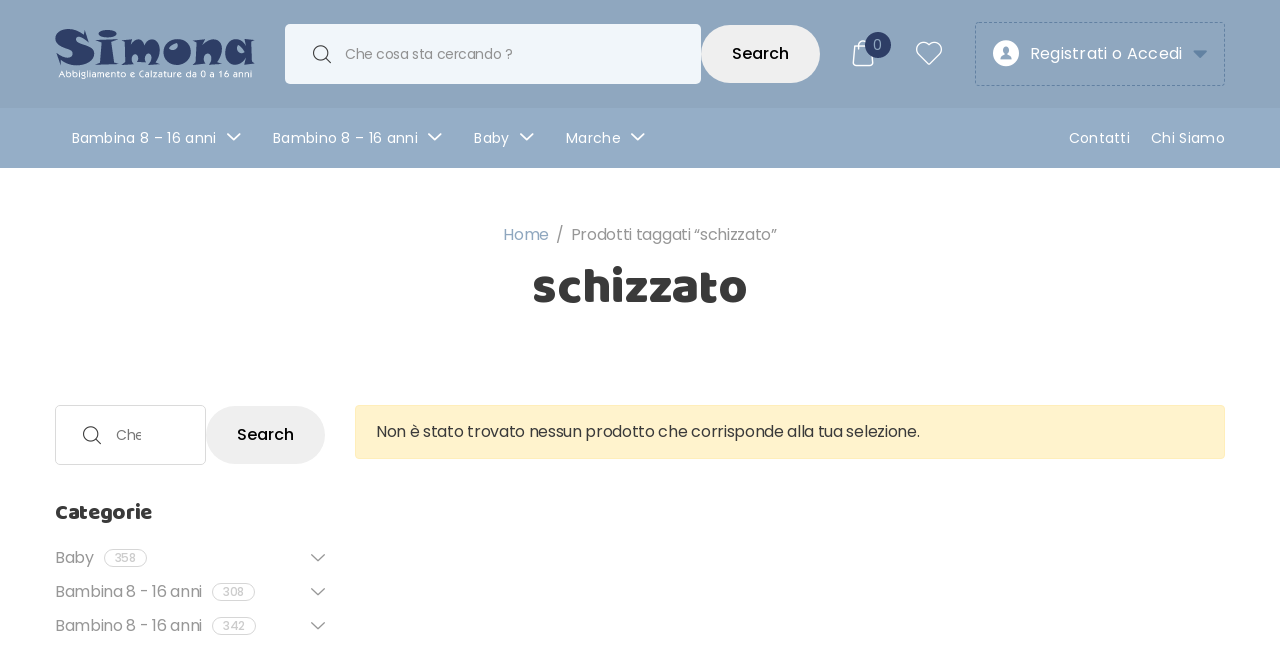

--- FILE ---
content_type: text/html; charset=UTF-8
request_url: https://www.simonaabbigliamento.it/tag-prodotto/schizzato/
body_size: 42629
content:
<!doctype html>
<html lang="it-IT">
<head>
<meta charset="UTF-8">
<meta name="viewport" content="width=device-width, initial-scale=1, maximum-scale=2.0">
<link rel="profile" href="http://gmpg.org/xfn/11">
<link rel="pingback" href="https://www.simonaabbigliamento.it/xmlrpc.php">

				<script>document.documentElement.className = document.documentElement.className + ' yes-js js_active js'</script>
				<meta name='robots' content='index, follow, max-image-preview:large, max-snippet:-1, max-video-preview:-1' />

<!-- Google Tag Manager for WordPress by gtm4wp.com -->
<script data-cfasync="false" data-pagespeed-no-defer>
	var gtm4wp_datalayer_name = "dataLayer";
	var dataLayer = dataLayer || [];
	const gtm4wp_use_sku_instead = false;
	const gtm4wp_id_prefix = '';
	const gtm4wp_remarketing = false;
	const gtm4wp_eec = true;
	const gtm4wp_classicec = false;
	const gtm4wp_currency = 'EUR';
	const gtm4wp_product_per_impression = 10;
	const gtm4wp_needs_shipping_address = false;
	const gtm4wp_business_vertical = 'retail';
	const gtm4wp_business_vertical_id = 'id';
</script>
<!-- End Google Tag Manager for WordPress by gtm4wp.com -->
	<!-- This site is optimized with the Yoast SEO plugin v20.2.1 - https://yoast.com/wordpress/plugins/seo/ -->
	<title>schizzato Archivi - Simona / Abbigliamento e Calzature da 0 a 16 anni</title><link rel="preload" as="style" href="https://fonts.googleapis.com/css?family=Poppins%3A300%2C400%2C500%2C600%2C700%7CBaloo%3A400&#038;subset=latin%2Clatin-ext&#038;display=swap" /><link rel="stylesheet" href="https://fonts.googleapis.com/css?family=Poppins%3A300%2C400%2C500%2C600%2C700%7CBaloo%3A400&#038;subset=latin%2Clatin-ext&#038;display=swap" media="print" onload="this.media='all'" /><noscript><link rel="stylesheet" href="https://fonts.googleapis.com/css?family=Poppins%3A300%2C400%2C500%2C600%2C700%7CBaloo%3A400&#038;subset=latin%2Clatin-ext&#038;display=swap" /></noscript>
	<link rel="canonical" href="https://www.simonaabbigliamento.it/tag-prodotto/schizzato/" />
	<meta property="og:locale" content="it_IT" />
	<meta property="og:type" content="article" />
	<meta property="og:title" content="schizzato Archivi - Simona / Abbigliamento e Calzature da 0 a 16 anni" />
	<meta property="og:url" content="https://www.simonaabbigliamento.it/tag-prodotto/schizzato/" />
	<meta property="og:site_name" content="Simona / Abbigliamento e Calzature da 0 a 16 anni" />
	<meta name="twitter:card" content="summary_large_image" />
	<script type="application/ld+json" class="yoast-schema-graph">{"@context":"https://schema.org","@graph":[{"@type":"CollectionPage","@id":"https://www.simonaabbigliamento.it/tag-prodotto/schizzato/","url":"https://www.simonaabbigliamento.it/tag-prodotto/schizzato/","name":"schizzato Archivi - Simona / Abbigliamento e Calzature da 0 a 16 anni","isPartOf":{"@id":"https://www.simonaabbigliamento.it/#website"},"breadcrumb":{"@id":"https://www.simonaabbigliamento.it/tag-prodotto/schizzato/#breadcrumb"},"inLanguage":"it-IT"},{"@type":"BreadcrumbList","@id":"https://www.simonaabbigliamento.it/tag-prodotto/schizzato/#breadcrumb","itemListElement":[{"@type":"ListItem","position":1,"name":"Home","item":"https://www.simonaabbigliamento.it/"},{"@type":"ListItem","position":2,"name":"schizzato"}]},{"@type":"WebSite","@id":"https://www.simonaabbigliamento.it/#website","url":"https://www.simonaabbigliamento.it/","name":"Simona / Abbigliamento e Calzature da 0 a 16 anni","description":"Abbigliamento Bambini Neonati Calzature e Accessori","publisher":{"@id":"https://www.simonaabbigliamento.it/#organization"},"potentialAction":[{"@type":"SearchAction","target":{"@type":"EntryPoint","urlTemplate":"https://www.simonaabbigliamento.it/?s={search_term_string}"},"query-input":"required name=search_term_string"}],"inLanguage":"it-IT"},{"@type":"Organization","@id":"https://www.simonaabbigliamento.it/#organization","name":"Simona di Bellini Simona","url":"https://www.simonaabbigliamento.it/","logo":{"@type":"ImageObject","inLanguage":"it-IT","@id":"https://www.simonaabbigliamento.it/#/schema/logo/image/","url":"https://www.simonaabbigliamento.it/wp-content/uploads/2020/03/logo_simona.png","contentUrl":"https://www.simonaabbigliamento.it/wp-content/uploads/2020/03/logo_simona.png","width":501,"height":142,"caption":"Simona di Bellini Simona"},"image":{"@id":"https://www.simonaabbigliamento.it/#/schema/logo/image/"},"sameAs":["https://www.facebook.com/Simona-Abbigliamento-e-Calzature-0-16-anni-219754064880379/","https://www.instagram.com/simonaabbigliamento/"]}]}</script>
	<!-- / Yoast SEO plugin. -->


<link rel='dns-prefetch' href='//fonts.googleapis.com' />
<link rel='dns-prefetch' href='//www.googletagmanager.com' />
<link href='https://fonts.gstatic.com' crossorigin rel='preconnect' />
<link rel="alternate" type="application/rss+xml" title="Simona / Abbigliamento e Calzature da 0 a 16 anni &raquo; Feed" href="https://www.simonaabbigliamento.it/feed/" />
<link rel="alternate" type="application/rss+xml" title="Simona / Abbigliamento e Calzature da 0 a 16 anni &raquo; Feed dei commenti" href="https://www.simonaabbigliamento.it/comments/feed/" />
<link rel="alternate" type="application/rss+xml" title="Feed Simona / Abbigliamento e Calzature da 0 a 16 anni &raquo; schizzato Tag" href="https://www.simonaabbigliamento.it/tag-prodotto/schizzato/feed/" />
<style type="text/css">
img.wp-smiley,
img.emoji {
	display: inline !important;
	border: none !important;
	box-shadow: none !important;
	height: 1em !important;
	width: 1em !important;
	margin: 0 0.07em !important;
	vertical-align: -0.1em !important;
	background: none !important;
	padding: 0 !important;
}
</style>
	<link rel='stylesheet' id='sbi_styles-css' href='https://www.simonaabbigliamento.it/wp-content/plugins/instagram-feed/css/sbi-styles.min.css?ver=6.1.2' type='text/css' media='all' />
<link rel='stylesheet' id='wp-block-library-css' href='https://www.simonaabbigliamento.it/wp-includes/css/dist/block-library/style.min.css?ver=6.1.9' type='text/css' media='all' />
<style id='wp-block-library-theme-inline-css' type='text/css'>
.wp-block-audio figcaption{color:#555;font-size:13px;text-align:center}.is-dark-theme .wp-block-audio figcaption{color:hsla(0,0%,100%,.65)}.wp-block-audio{margin:0 0 1em}.wp-block-code{border:1px solid #ccc;border-radius:4px;font-family:Menlo,Consolas,monaco,monospace;padding:.8em 1em}.wp-block-embed figcaption{color:#555;font-size:13px;text-align:center}.is-dark-theme .wp-block-embed figcaption{color:hsla(0,0%,100%,.65)}.wp-block-embed{margin:0 0 1em}.blocks-gallery-caption{color:#555;font-size:13px;text-align:center}.is-dark-theme .blocks-gallery-caption{color:hsla(0,0%,100%,.65)}.wp-block-image figcaption{color:#555;font-size:13px;text-align:center}.is-dark-theme .wp-block-image figcaption{color:hsla(0,0%,100%,.65)}.wp-block-image{margin:0 0 1em}.wp-block-pullquote{border-top:4px solid;border-bottom:4px solid;margin-bottom:1.75em;color:currentColor}.wp-block-pullquote__citation,.wp-block-pullquote cite,.wp-block-pullquote footer{color:currentColor;text-transform:uppercase;font-size:.8125em;font-style:normal}.wp-block-quote{border-left:.25em solid;margin:0 0 1.75em;padding-left:1em}.wp-block-quote cite,.wp-block-quote footer{color:currentColor;font-size:.8125em;position:relative;font-style:normal}.wp-block-quote.has-text-align-right{border-left:none;border-right:.25em solid;padding-left:0;padding-right:1em}.wp-block-quote.has-text-align-center{border:none;padding-left:0}.wp-block-quote.is-large,.wp-block-quote.is-style-large,.wp-block-quote.is-style-plain{border:none}.wp-block-search .wp-block-search__label{font-weight:700}.wp-block-search__button{border:1px solid #ccc;padding:.375em .625em}:where(.wp-block-group.has-background){padding:1.25em 2.375em}.wp-block-separator.has-css-opacity{opacity:.4}.wp-block-separator{border:none;border-bottom:2px solid;margin-left:auto;margin-right:auto}.wp-block-separator.has-alpha-channel-opacity{opacity:1}.wp-block-separator:not(.is-style-wide):not(.is-style-dots){width:100px}.wp-block-separator.has-background:not(.is-style-dots){border-bottom:none;height:1px}.wp-block-separator.has-background:not(.is-style-wide):not(.is-style-dots){height:2px}.wp-block-table{margin:"0 0 1em 0"}.wp-block-table thead{border-bottom:3px solid}.wp-block-table tfoot{border-top:3px solid}.wp-block-table td,.wp-block-table th{word-break:normal}.wp-block-table figcaption{color:#555;font-size:13px;text-align:center}.is-dark-theme .wp-block-table figcaption{color:hsla(0,0%,100%,.65)}.wp-block-video figcaption{color:#555;font-size:13px;text-align:center}.is-dark-theme .wp-block-video figcaption{color:hsla(0,0%,100%,.65)}.wp-block-video{margin:0 0 1em}.wp-block-template-part.has-background{padding:1.25em 2.375em;margin-top:0;margin-bottom:0}
</style>
<link data-minify="1" rel='stylesheet' id='wc-blocks-vendors-style-css' href='https://www.simonaabbigliamento.it/wp-content/cache/min/1/wp-content/plugins/woocommerce/packages/woocommerce-blocks/build/wc-blocks-vendors-style.css?ver=1765299373' type='text/css' media='all' />
<link data-minify="1" rel='stylesheet' id='wc-blocks-style-css' href='https://www.simonaabbigliamento.it/wp-content/cache/min/1/wp-content/plugins/woocommerce/packages/woocommerce-blocks/build/wc-blocks-style.css?ver=1765299373' type='text/css' media='all' />
<link rel='stylesheet' id='classic-theme-styles-css' href='https://www.simonaabbigliamento.it/wp-includes/css/classic-themes.min.css?ver=1' type='text/css' media='all' />
<style id='global-styles-inline-css' type='text/css'>
body{--wp--preset--color--black: #000000;--wp--preset--color--cyan-bluish-gray: #abb8c3;--wp--preset--color--white: #ffffff;--wp--preset--color--pale-pink: #f78da7;--wp--preset--color--vivid-red: #cf2e2e;--wp--preset--color--luminous-vivid-orange: #ff6900;--wp--preset--color--luminous-vivid-amber: #fcb900;--wp--preset--color--light-green-cyan: #7bdcb5;--wp--preset--color--vivid-green-cyan: #00d084;--wp--preset--color--pale-cyan-blue: #8ed1fc;--wp--preset--color--vivid-cyan-blue: #0693e3;--wp--preset--color--vivid-purple: #9b51e0;--wp--preset--gradient--vivid-cyan-blue-to-vivid-purple: linear-gradient(135deg,rgba(6,147,227,1) 0%,rgb(155,81,224) 100%);--wp--preset--gradient--light-green-cyan-to-vivid-green-cyan: linear-gradient(135deg,rgb(122,220,180) 0%,rgb(0,208,130) 100%);--wp--preset--gradient--luminous-vivid-amber-to-luminous-vivid-orange: linear-gradient(135deg,rgba(252,185,0,1) 0%,rgba(255,105,0,1) 100%);--wp--preset--gradient--luminous-vivid-orange-to-vivid-red: linear-gradient(135deg,rgba(255,105,0,1) 0%,rgb(207,46,46) 100%);--wp--preset--gradient--very-light-gray-to-cyan-bluish-gray: linear-gradient(135deg,rgb(238,238,238) 0%,rgb(169,184,195) 100%);--wp--preset--gradient--cool-to-warm-spectrum: linear-gradient(135deg,rgb(74,234,220) 0%,rgb(151,120,209) 20%,rgb(207,42,186) 40%,rgb(238,44,130) 60%,rgb(251,105,98) 80%,rgb(254,248,76) 100%);--wp--preset--gradient--blush-light-purple: linear-gradient(135deg,rgb(255,206,236) 0%,rgb(152,150,240) 100%);--wp--preset--gradient--blush-bordeaux: linear-gradient(135deg,rgb(254,205,165) 0%,rgb(254,45,45) 50%,rgb(107,0,62) 100%);--wp--preset--gradient--luminous-dusk: linear-gradient(135deg,rgb(255,203,112) 0%,rgb(199,81,192) 50%,rgb(65,88,208) 100%);--wp--preset--gradient--pale-ocean: linear-gradient(135deg,rgb(255,245,203) 0%,rgb(182,227,212) 50%,rgb(51,167,181) 100%);--wp--preset--gradient--electric-grass: linear-gradient(135deg,rgb(202,248,128) 0%,rgb(113,206,126) 100%);--wp--preset--gradient--midnight: linear-gradient(135deg,rgb(2,3,129) 0%,rgb(40,116,252) 100%);--wp--preset--duotone--dark-grayscale: url('#wp-duotone-dark-grayscale');--wp--preset--duotone--grayscale: url('#wp-duotone-grayscale');--wp--preset--duotone--purple-yellow: url('#wp-duotone-purple-yellow');--wp--preset--duotone--blue-red: url('#wp-duotone-blue-red');--wp--preset--duotone--midnight: url('#wp-duotone-midnight');--wp--preset--duotone--magenta-yellow: url('#wp-duotone-magenta-yellow');--wp--preset--duotone--purple-green: url('#wp-duotone-purple-green');--wp--preset--duotone--blue-orange: url('#wp-duotone-blue-orange');--wp--preset--font-size--small: 13px;--wp--preset--font-size--medium: 20px;--wp--preset--font-size--large: 36px;--wp--preset--font-size--x-large: 42px;--wp--preset--spacing--20: 0.44rem;--wp--preset--spacing--30: 0.67rem;--wp--preset--spacing--40: 1rem;--wp--preset--spacing--50: 1.5rem;--wp--preset--spacing--60: 2.25rem;--wp--preset--spacing--70: 3.38rem;--wp--preset--spacing--80: 5.06rem;}:where(.is-layout-flex){gap: 0.5em;}body .is-layout-flow > .alignleft{float: left;margin-inline-start: 0;margin-inline-end: 2em;}body .is-layout-flow > .alignright{float: right;margin-inline-start: 2em;margin-inline-end: 0;}body .is-layout-flow > .aligncenter{margin-left: auto !important;margin-right: auto !important;}body .is-layout-constrained > .alignleft{float: left;margin-inline-start: 0;margin-inline-end: 2em;}body .is-layout-constrained > .alignright{float: right;margin-inline-start: 2em;margin-inline-end: 0;}body .is-layout-constrained > .aligncenter{margin-left: auto !important;margin-right: auto !important;}body .is-layout-constrained > :where(:not(.alignleft):not(.alignright):not(.alignfull)){max-width: var(--wp--style--global--content-size);margin-left: auto !important;margin-right: auto !important;}body .is-layout-constrained > .alignwide{max-width: var(--wp--style--global--wide-size);}body .is-layout-flex{display: flex;}body .is-layout-flex{flex-wrap: wrap;align-items: center;}body .is-layout-flex > *{margin: 0;}:where(.wp-block-columns.is-layout-flex){gap: 2em;}.has-black-color{color: var(--wp--preset--color--black) !important;}.has-cyan-bluish-gray-color{color: var(--wp--preset--color--cyan-bluish-gray) !important;}.has-white-color{color: var(--wp--preset--color--white) !important;}.has-pale-pink-color{color: var(--wp--preset--color--pale-pink) !important;}.has-vivid-red-color{color: var(--wp--preset--color--vivid-red) !important;}.has-luminous-vivid-orange-color{color: var(--wp--preset--color--luminous-vivid-orange) !important;}.has-luminous-vivid-amber-color{color: var(--wp--preset--color--luminous-vivid-amber) !important;}.has-light-green-cyan-color{color: var(--wp--preset--color--light-green-cyan) !important;}.has-vivid-green-cyan-color{color: var(--wp--preset--color--vivid-green-cyan) !important;}.has-pale-cyan-blue-color{color: var(--wp--preset--color--pale-cyan-blue) !important;}.has-vivid-cyan-blue-color{color: var(--wp--preset--color--vivid-cyan-blue) !important;}.has-vivid-purple-color{color: var(--wp--preset--color--vivid-purple) !important;}.has-black-background-color{background-color: var(--wp--preset--color--black) !important;}.has-cyan-bluish-gray-background-color{background-color: var(--wp--preset--color--cyan-bluish-gray) !important;}.has-white-background-color{background-color: var(--wp--preset--color--white) !important;}.has-pale-pink-background-color{background-color: var(--wp--preset--color--pale-pink) !important;}.has-vivid-red-background-color{background-color: var(--wp--preset--color--vivid-red) !important;}.has-luminous-vivid-orange-background-color{background-color: var(--wp--preset--color--luminous-vivid-orange) !important;}.has-luminous-vivid-amber-background-color{background-color: var(--wp--preset--color--luminous-vivid-amber) !important;}.has-light-green-cyan-background-color{background-color: var(--wp--preset--color--light-green-cyan) !important;}.has-vivid-green-cyan-background-color{background-color: var(--wp--preset--color--vivid-green-cyan) !important;}.has-pale-cyan-blue-background-color{background-color: var(--wp--preset--color--pale-cyan-blue) !important;}.has-vivid-cyan-blue-background-color{background-color: var(--wp--preset--color--vivid-cyan-blue) !important;}.has-vivid-purple-background-color{background-color: var(--wp--preset--color--vivid-purple) !important;}.has-black-border-color{border-color: var(--wp--preset--color--black) !important;}.has-cyan-bluish-gray-border-color{border-color: var(--wp--preset--color--cyan-bluish-gray) !important;}.has-white-border-color{border-color: var(--wp--preset--color--white) !important;}.has-pale-pink-border-color{border-color: var(--wp--preset--color--pale-pink) !important;}.has-vivid-red-border-color{border-color: var(--wp--preset--color--vivid-red) !important;}.has-luminous-vivid-orange-border-color{border-color: var(--wp--preset--color--luminous-vivid-orange) !important;}.has-luminous-vivid-amber-border-color{border-color: var(--wp--preset--color--luminous-vivid-amber) !important;}.has-light-green-cyan-border-color{border-color: var(--wp--preset--color--light-green-cyan) !important;}.has-vivid-green-cyan-border-color{border-color: var(--wp--preset--color--vivid-green-cyan) !important;}.has-pale-cyan-blue-border-color{border-color: var(--wp--preset--color--pale-cyan-blue) !important;}.has-vivid-cyan-blue-border-color{border-color: var(--wp--preset--color--vivid-cyan-blue) !important;}.has-vivid-purple-border-color{border-color: var(--wp--preset--color--vivid-purple) !important;}.has-vivid-cyan-blue-to-vivid-purple-gradient-background{background: var(--wp--preset--gradient--vivid-cyan-blue-to-vivid-purple) !important;}.has-light-green-cyan-to-vivid-green-cyan-gradient-background{background: var(--wp--preset--gradient--light-green-cyan-to-vivid-green-cyan) !important;}.has-luminous-vivid-amber-to-luminous-vivid-orange-gradient-background{background: var(--wp--preset--gradient--luminous-vivid-amber-to-luminous-vivid-orange) !important;}.has-luminous-vivid-orange-to-vivid-red-gradient-background{background: var(--wp--preset--gradient--luminous-vivid-orange-to-vivid-red) !important;}.has-very-light-gray-to-cyan-bluish-gray-gradient-background{background: var(--wp--preset--gradient--very-light-gray-to-cyan-bluish-gray) !important;}.has-cool-to-warm-spectrum-gradient-background{background: var(--wp--preset--gradient--cool-to-warm-spectrum) !important;}.has-blush-light-purple-gradient-background{background: var(--wp--preset--gradient--blush-light-purple) !important;}.has-blush-bordeaux-gradient-background{background: var(--wp--preset--gradient--blush-bordeaux) !important;}.has-luminous-dusk-gradient-background{background: var(--wp--preset--gradient--luminous-dusk) !important;}.has-pale-ocean-gradient-background{background: var(--wp--preset--gradient--pale-ocean) !important;}.has-electric-grass-gradient-background{background: var(--wp--preset--gradient--electric-grass) !important;}.has-midnight-gradient-background{background: var(--wp--preset--gradient--midnight) !important;}.has-small-font-size{font-size: var(--wp--preset--font-size--small) !important;}.has-medium-font-size{font-size: var(--wp--preset--font-size--medium) !important;}.has-large-font-size{font-size: var(--wp--preset--font-size--large) !important;}.has-x-large-font-size{font-size: var(--wp--preset--font-size--x-large) !important;}
.wp-block-navigation a:where(:not(.wp-element-button)){color: inherit;}
:where(.wp-block-columns.is-layout-flex){gap: 2em;}
.wp-block-pullquote{font-size: 1.5em;line-height: 1.6;}
</style>
<style id='extendify-gutenberg-patterns-and-templates-utilities-inline-css' type='text/css'>
.ext-absolute {
  position: absolute !important;
}

.ext-relative {
  position: relative !important;
}

.ext-top-base {
  top: var(--wp--style--block-gap, 1.75rem) !important;
}

.ext-top-lg {
  top: var(--extendify--spacing--large, 3rem) !important;
}

.ext--top-base {
  top: calc(var(--wp--style--block-gap, 1.75rem) * -1) !important;
}

.ext--top-lg {
  top: calc(var(--extendify--spacing--large, 3rem) * -1) !important;
}

.ext-right-base {
  right: var(--wp--style--block-gap, 1.75rem) !important;
}

.ext-right-lg {
  right: var(--extendify--spacing--large, 3rem) !important;
}

.ext--right-base {
  right: calc(var(--wp--style--block-gap, 1.75rem) * -1) !important;
}

.ext--right-lg {
  right: calc(var(--extendify--spacing--large, 3rem) * -1) !important;
}

.ext-bottom-base {
  bottom: var(--wp--style--block-gap, 1.75rem) !important;
}

.ext-bottom-lg {
  bottom: var(--extendify--spacing--large, 3rem) !important;
}

.ext--bottom-base {
  bottom: calc(var(--wp--style--block-gap, 1.75rem) * -1) !important;
}

.ext--bottom-lg {
  bottom: calc(var(--extendify--spacing--large, 3rem) * -1) !important;
}

.ext-left-base {
  left: var(--wp--style--block-gap, 1.75rem) !important;
}

.ext-left-lg {
  left: var(--extendify--spacing--large, 3rem) !important;
}

.ext--left-base {
  left: calc(var(--wp--style--block-gap, 1.75rem) * -1) !important;
}

.ext--left-lg {
  left: calc(var(--extendify--spacing--large, 3rem) * -1) !important;
}

.ext-order-1 {
  order: 1 !important;
}

.ext-order-2 {
  order: 2 !important;
}

.ext-col-auto {
  grid-column: auto !important;
}

.ext-col-span-1 {
  grid-column: span 1 / span 1 !important;
}

.ext-col-span-2 {
  grid-column: span 2 / span 2 !important;
}

.ext-col-span-3 {
  grid-column: span 3 / span 3 !important;
}

.ext-col-span-4 {
  grid-column: span 4 / span 4 !important;
}

.ext-col-span-5 {
  grid-column: span 5 / span 5 !important;
}

.ext-col-span-6 {
  grid-column: span 6 / span 6 !important;
}

.ext-col-span-7 {
  grid-column: span 7 / span 7 !important;
}

.ext-col-span-8 {
  grid-column: span 8 / span 8 !important;
}

.ext-col-span-9 {
  grid-column: span 9 / span 9 !important;
}

.ext-col-span-10 {
  grid-column: span 10 / span 10 !important;
}

.ext-col-span-11 {
  grid-column: span 11 / span 11 !important;
}

.ext-col-span-12 {
  grid-column: span 12 / span 12 !important;
}

.ext-col-span-full {
  grid-column: 1 / -1 !important;
}

.ext-col-start-1 {
  grid-column-start: 1 !important;
}

.ext-col-start-2 {
  grid-column-start: 2 !important;
}

.ext-col-start-3 {
  grid-column-start: 3 !important;
}

.ext-col-start-4 {
  grid-column-start: 4 !important;
}

.ext-col-start-5 {
  grid-column-start: 5 !important;
}

.ext-col-start-6 {
  grid-column-start: 6 !important;
}

.ext-col-start-7 {
  grid-column-start: 7 !important;
}

.ext-col-start-8 {
  grid-column-start: 8 !important;
}

.ext-col-start-9 {
  grid-column-start: 9 !important;
}

.ext-col-start-10 {
  grid-column-start: 10 !important;
}

.ext-col-start-11 {
  grid-column-start: 11 !important;
}

.ext-col-start-12 {
  grid-column-start: 12 !important;
}

.ext-col-start-13 {
  grid-column-start: 13 !important;
}

.ext-col-start-auto {
  grid-column-start: auto !important;
}

.ext-col-end-1 {
  grid-column-end: 1 !important;
}

.ext-col-end-2 {
  grid-column-end: 2 !important;
}

.ext-col-end-3 {
  grid-column-end: 3 !important;
}

.ext-col-end-4 {
  grid-column-end: 4 !important;
}

.ext-col-end-5 {
  grid-column-end: 5 !important;
}

.ext-col-end-6 {
  grid-column-end: 6 !important;
}

.ext-col-end-7 {
  grid-column-end: 7 !important;
}

.ext-col-end-8 {
  grid-column-end: 8 !important;
}

.ext-col-end-9 {
  grid-column-end: 9 !important;
}

.ext-col-end-10 {
  grid-column-end: 10 !important;
}

.ext-col-end-11 {
  grid-column-end: 11 !important;
}

.ext-col-end-12 {
  grid-column-end: 12 !important;
}

.ext-col-end-13 {
  grid-column-end: 13 !important;
}

.ext-col-end-auto {
  grid-column-end: auto !important;
}

.ext-row-auto {
  grid-row: auto !important;
}

.ext-row-span-1 {
  grid-row: span 1 / span 1 !important;
}

.ext-row-span-2 {
  grid-row: span 2 / span 2 !important;
}

.ext-row-span-3 {
  grid-row: span 3 / span 3 !important;
}

.ext-row-span-4 {
  grid-row: span 4 / span 4 !important;
}

.ext-row-span-5 {
  grid-row: span 5 / span 5 !important;
}

.ext-row-span-6 {
  grid-row: span 6 / span 6 !important;
}

.ext-row-span-full {
  grid-row: 1 / -1 !important;
}

.ext-row-start-1 {
  grid-row-start: 1 !important;
}

.ext-row-start-2 {
  grid-row-start: 2 !important;
}

.ext-row-start-3 {
  grid-row-start: 3 !important;
}

.ext-row-start-4 {
  grid-row-start: 4 !important;
}

.ext-row-start-5 {
  grid-row-start: 5 !important;
}

.ext-row-start-6 {
  grid-row-start: 6 !important;
}

.ext-row-start-7 {
  grid-row-start: 7 !important;
}

.ext-row-start-auto {
  grid-row-start: auto !important;
}

.ext-row-end-1 {
  grid-row-end: 1 !important;
}

.ext-row-end-2 {
  grid-row-end: 2 !important;
}

.ext-row-end-3 {
  grid-row-end: 3 !important;
}

.ext-row-end-4 {
  grid-row-end: 4 !important;
}

.ext-row-end-5 {
  grid-row-end: 5 !important;
}

.ext-row-end-6 {
  grid-row-end: 6 !important;
}

.ext-row-end-7 {
  grid-row-end: 7 !important;
}

.ext-row-end-auto {
  grid-row-end: auto !important;
}

.ext-m-0:not([style*="margin"]) {
  margin: 0 !important;
}

.ext-m-auto:not([style*="margin"]) {
  margin: auto !important;
}

.ext-m-base:not([style*="margin"]) {
  margin: var(--wp--style--block-gap, 1.75rem) !important;
}

.ext-m-lg:not([style*="margin"]) {
  margin: var(--extendify--spacing--large, 3rem) !important;
}

.ext--m-base:not([style*="margin"]) {
  margin: calc(var(--wp--style--block-gap, 1.75rem) * -1) !important;
}

.ext--m-lg:not([style*="margin"]) {
  margin: calc(var(--extendify--spacing--large, 3rem) * -1) !important;
}

.ext-mx-0:not([style*="margin"]) {
  margin-left: 0 !important;
  margin-right: 0 !important;
}

.ext-mx-auto:not([style*="margin"]) {
  margin-left: auto !important;
  margin-right: auto !important;
}

.ext-mx-base:not([style*="margin"]) {
  margin-left: var(--wp--style--block-gap, 1.75rem) !important;
  margin-right: var(--wp--style--block-gap, 1.75rem) !important;
}

.ext-mx-lg:not([style*="margin"]) {
  margin-left: var(--extendify--spacing--large, 3rem) !important;
  margin-right: var(--extendify--spacing--large, 3rem) !important;
}

.ext--mx-base:not([style*="margin"]) {
  margin-left: calc(var(--wp--style--block-gap, 1.75rem) * -1) !important;
  margin-right: calc(var(--wp--style--block-gap, 1.75rem) * -1) !important;
}

.ext--mx-lg:not([style*="margin"]) {
  margin-left: calc(var(--extendify--spacing--large, 3rem) * -1) !important;
  margin-right: calc(var(--extendify--spacing--large, 3rem) * -1) !important;
}

.ext-my-0:not([style*="margin"]) {
  margin-top: 0 !important;
  margin-bottom: 0 !important;
}

.ext-my-auto:not([style*="margin"]) {
  margin-top: auto !important;
  margin-bottom: auto !important;
}

.ext-my-base:not([style*="margin"]) {
  margin-top: var(--wp--style--block-gap, 1.75rem) !important;
  margin-bottom: var(--wp--style--block-gap, 1.75rem) !important;
}

.ext-my-lg:not([style*="margin"]) {
  margin-top: var(--extendify--spacing--large, 3rem) !important;
  margin-bottom: var(--extendify--spacing--large, 3rem) !important;
}

.ext--my-base:not([style*="margin"]) {
  margin-top: calc(var(--wp--style--block-gap, 1.75rem) * -1) !important;
  margin-bottom: calc(var(--wp--style--block-gap, 1.75rem) * -1) !important;
}

.ext--my-lg:not([style*="margin"]) {
  margin-top: calc(var(--extendify--spacing--large, 3rem) * -1) !important;
  margin-bottom: calc(var(--extendify--spacing--large, 3rem) * -1) !important;
}

.ext-mt-0:not([style*="margin"]) {
  margin-top: 0 !important;
}

.ext-mt-auto:not([style*="margin"]) {
  margin-top: auto !important;
}

.ext-mt-base:not([style*="margin"]) {
  margin-top: var(--wp--style--block-gap, 1.75rem) !important;
}

.ext-mt-lg:not([style*="margin"]) {
  margin-top: var(--extendify--spacing--large, 3rem) !important;
}

.ext--mt-base:not([style*="margin"]) {
  margin-top: calc(var(--wp--style--block-gap, 1.75rem) * -1) !important;
}

.ext--mt-lg:not([style*="margin"]) {
  margin-top: calc(var(--extendify--spacing--large, 3rem) * -1) !important;
}

.ext-mr-0:not([style*="margin"]) {
  margin-right: 0 !important;
}

.ext-mr-auto:not([style*="margin"]) {
  margin-right: auto !important;
}

.ext-mr-base:not([style*="margin"]) {
  margin-right: var(--wp--style--block-gap, 1.75rem) !important;
}

.ext-mr-lg:not([style*="margin"]) {
  margin-right: var(--extendify--spacing--large, 3rem) !important;
}

.ext--mr-base:not([style*="margin"]) {
  margin-right: calc(var(--wp--style--block-gap, 1.75rem) * -1) !important;
}

.ext--mr-lg:not([style*="margin"]) {
  margin-right: calc(var(--extendify--spacing--large, 3rem) * -1) !important;
}

.ext-mb-0:not([style*="margin"]) {
  margin-bottom: 0 !important;
}

.ext-mb-auto:not([style*="margin"]) {
  margin-bottom: auto !important;
}

.ext-mb-base:not([style*="margin"]) {
  margin-bottom: var(--wp--style--block-gap, 1.75rem) !important;
}

.ext-mb-lg:not([style*="margin"]) {
  margin-bottom: var(--extendify--spacing--large, 3rem) !important;
}

.ext--mb-base:not([style*="margin"]) {
  margin-bottom: calc(var(--wp--style--block-gap, 1.75rem) * -1) !important;
}

.ext--mb-lg:not([style*="margin"]) {
  margin-bottom: calc(var(--extendify--spacing--large, 3rem) * -1) !important;
}

.ext-ml-0:not([style*="margin"]) {
  margin-left: 0 !important;
}

.ext-ml-auto:not([style*="margin"]) {
  margin-left: auto !important;
}

.ext-ml-base:not([style*="margin"]) {
  margin-left: var(--wp--style--block-gap, 1.75rem) !important;
}

.ext-ml-lg:not([style*="margin"]) {
  margin-left: var(--extendify--spacing--large, 3rem) !important;
}

.ext--ml-base:not([style*="margin"]) {
  margin-left: calc(var(--wp--style--block-gap, 1.75rem) * -1) !important;
}

.ext--ml-lg:not([style*="margin"]) {
  margin-left: calc(var(--extendify--spacing--large, 3rem) * -1) !important;
}

.ext-block {
  display: block !important;
}

.ext-inline-block {
  display: inline-block !important;
}

.ext-inline {
  display: inline !important;
}

.ext-flex {
  display: flex !important;
}

.ext-inline-flex {
  display: inline-flex !important;
}

.ext-grid {
  display: grid !important;
}

.ext-inline-grid {
  display: inline-grid !important;
}

.ext-hidden {
  display: none !important;
}

.ext-w-auto {
  width: auto !important;
}

.ext-w-full {
  width: 100% !important;
}

.ext-max-w-full {
  max-width: 100% !important;
}

.ext-flex-1 {
  flex: 1 1 0% !important;
}

.ext-flex-auto {
  flex: 1 1 auto !important;
}

.ext-flex-initial {
  flex: 0 1 auto !important;
}

.ext-flex-none {
  flex: none !important;
}

.ext-flex-shrink-0 {
  flex-shrink: 0 !important;
}

.ext-flex-shrink {
  flex-shrink: 1 !important;
}

.ext-flex-grow-0 {
  flex-grow: 0 !important;
}

.ext-flex-grow {
  flex-grow: 1 !important;
}

.ext-list-none {
  list-style-type: none !important;
}

.ext-grid-cols-1 {
  grid-template-columns: repeat(1, minmax(0, 1fr)) !important;
}

.ext-grid-cols-2 {
  grid-template-columns: repeat(2, minmax(0, 1fr)) !important;
}

.ext-grid-cols-3 {
  grid-template-columns: repeat(3, minmax(0, 1fr)) !important;
}

.ext-grid-cols-4 {
  grid-template-columns: repeat(4, minmax(0, 1fr)) !important;
}

.ext-grid-cols-5 {
  grid-template-columns: repeat(5, minmax(0, 1fr)) !important;
}

.ext-grid-cols-6 {
  grid-template-columns: repeat(6, minmax(0, 1fr)) !important;
}

.ext-grid-cols-7 {
  grid-template-columns: repeat(7, minmax(0, 1fr)) !important;
}

.ext-grid-cols-8 {
  grid-template-columns: repeat(8, minmax(0, 1fr)) !important;
}

.ext-grid-cols-9 {
  grid-template-columns: repeat(9, minmax(0, 1fr)) !important;
}

.ext-grid-cols-10 {
  grid-template-columns: repeat(10, minmax(0, 1fr)) !important;
}

.ext-grid-cols-11 {
  grid-template-columns: repeat(11, minmax(0, 1fr)) !important;
}

.ext-grid-cols-12 {
  grid-template-columns: repeat(12, minmax(0, 1fr)) !important;
}

.ext-grid-cols-none {
  grid-template-columns: none !important;
}

.ext-grid-rows-1 {
  grid-template-rows: repeat(1, minmax(0, 1fr)) !important;
}

.ext-grid-rows-2 {
  grid-template-rows: repeat(2, minmax(0, 1fr)) !important;
}

.ext-grid-rows-3 {
  grid-template-rows: repeat(3, minmax(0, 1fr)) !important;
}

.ext-grid-rows-4 {
  grid-template-rows: repeat(4, minmax(0, 1fr)) !important;
}

.ext-grid-rows-5 {
  grid-template-rows: repeat(5, minmax(0, 1fr)) !important;
}

.ext-grid-rows-6 {
  grid-template-rows: repeat(6, minmax(0, 1fr)) !important;
}

.ext-grid-rows-none {
  grid-template-rows: none !important;
}

.ext-flex-row {
  flex-direction: row !important;
}

.ext-flex-row-reverse {
  flex-direction: row-reverse !important;
}

.ext-flex-col {
  flex-direction: column !important;
}

.ext-flex-col-reverse {
  flex-direction: column-reverse !important;
}

.ext-flex-wrap {
  flex-wrap: wrap !important;
}

.ext-flex-wrap-reverse {
  flex-wrap: wrap-reverse !important;
}

.ext-flex-nowrap {
  flex-wrap: nowrap !important;
}

.ext-items-start {
  align-items: flex-start !important;
}

.ext-items-end {
  align-items: flex-end !important;
}

.ext-items-center {
  align-items: center !important;
}

.ext-items-baseline {
  align-items: baseline !important;
}

.ext-items-stretch {
  align-items: stretch !important;
}

.ext-justify-start {
  justify-content: flex-start !important;
}

.ext-justify-end {
  justify-content: flex-end !important;
}

.ext-justify-center {
  justify-content: center !important;
}

.ext-justify-between {
  justify-content: space-between !important;
}

.ext-justify-around {
  justify-content: space-around !important;
}

.ext-justify-evenly {
  justify-content: space-evenly !important;
}

.ext-justify-items-start {
  justify-items: start !important;
}

.ext-justify-items-end {
  justify-items: end !important;
}

.ext-justify-items-center {
  justify-items: center !important;
}

.ext-justify-items-stretch {
  justify-items: stretch !important;
}

.ext-gap-0 {
  gap: 0 !important;
}

.ext-gap-base {
  gap: var(--wp--style--block-gap, 1.75rem) !important;
}

.ext-gap-lg {
  gap: var(--extendify--spacing--large, 3rem) !important;
}

.ext-gap-x-0 {
  -moz-column-gap: 0 !important;
       column-gap: 0 !important;
}

.ext-gap-x-base {
  -moz-column-gap: var(--wp--style--block-gap, 1.75rem) !important;
       column-gap: var(--wp--style--block-gap, 1.75rem) !important;
}

.ext-gap-x-lg {
  -moz-column-gap: var(--extendify--spacing--large, 3rem) !important;
       column-gap: var(--extendify--spacing--large, 3rem) !important;
}

.ext-gap-y-0 {
  row-gap: 0 !important;
}

.ext-gap-y-base {
  row-gap: var(--wp--style--block-gap, 1.75rem) !important;
}

.ext-gap-y-lg {
  row-gap: var(--extendify--spacing--large, 3rem) !important;
}

.ext-justify-self-auto {
  justify-self: auto !important;
}

.ext-justify-self-start {
  justify-self: start !important;
}

.ext-justify-self-end {
  justify-self: end !important;
}

.ext-justify-self-center {
  justify-self: center !important;
}

.ext-justify-self-stretch {
  justify-self: stretch !important;
}

.ext-rounded-none {
  border-radius: 0px !important;
}

.ext-rounded-full {
  border-radius: 9999px !important;
}

.ext-rounded-t-none {
  border-top-left-radius: 0px !important;
  border-top-right-radius: 0px !important;
}

.ext-rounded-t-full {
  border-top-left-radius: 9999px !important;
  border-top-right-radius: 9999px !important;
}

.ext-rounded-r-none {
  border-top-right-radius: 0px !important;
  border-bottom-right-radius: 0px !important;
}

.ext-rounded-r-full {
  border-top-right-radius: 9999px !important;
  border-bottom-right-radius: 9999px !important;
}

.ext-rounded-b-none {
  border-bottom-right-radius: 0px !important;
  border-bottom-left-radius: 0px !important;
}

.ext-rounded-b-full {
  border-bottom-right-radius: 9999px !important;
  border-bottom-left-radius: 9999px !important;
}

.ext-rounded-l-none {
  border-top-left-radius: 0px !important;
  border-bottom-left-radius: 0px !important;
}

.ext-rounded-l-full {
  border-top-left-radius: 9999px !important;
  border-bottom-left-radius: 9999px !important;
}

.ext-rounded-tl-none {
  border-top-left-radius: 0px !important;
}

.ext-rounded-tl-full {
  border-top-left-radius: 9999px !important;
}

.ext-rounded-tr-none {
  border-top-right-radius: 0px !important;
}

.ext-rounded-tr-full {
  border-top-right-radius: 9999px !important;
}

.ext-rounded-br-none {
  border-bottom-right-radius: 0px !important;
}

.ext-rounded-br-full {
  border-bottom-right-radius: 9999px !important;
}

.ext-rounded-bl-none {
  border-bottom-left-radius: 0px !important;
}

.ext-rounded-bl-full {
  border-bottom-left-radius: 9999px !important;
}

.ext-border-0 {
  border-width: 0px !important;
}

.ext-border-t-0 {
  border-top-width: 0px !important;
}

.ext-border-r-0 {
  border-right-width: 0px !important;
}

.ext-border-b-0 {
  border-bottom-width: 0px !important;
}

.ext-border-l-0 {
  border-left-width: 0px !important;
}

.ext-p-0:not([style*="padding"]) {
  padding: 0 !important;
}

.ext-p-base:not([style*="padding"]) {
  padding: var(--wp--style--block-gap, 1.75rem) !important;
}

.ext-p-lg:not([style*="padding"]) {
  padding: var(--extendify--spacing--large, 3rem) !important;
}

.ext-px-0:not([style*="padding"]) {
  padding-left: 0 !important;
  padding-right: 0 !important;
}

.ext-px-base:not([style*="padding"]) {
  padding-left: var(--wp--style--block-gap, 1.75rem) !important;
  padding-right: var(--wp--style--block-gap, 1.75rem) !important;
}

.ext-px-lg:not([style*="padding"]) {
  padding-left: var(--extendify--spacing--large, 3rem) !important;
  padding-right: var(--extendify--spacing--large, 3rem) !important;
}

.ext-py-0:not([style*="padding"]) {
  padding-top: 0 !important;
  padding-bottom: 0 !important;
}

.ext-py-base:not([style*="padding"]) {
  padding-top: var(--wp--style--block-gap, 1.75rem) !important;
  padding-bottom: var(--wp--style--block-gap, 1.75rem) !important;
}

.ext-py-lg:not([style*="padding"]) {
  padding-top: var(--extendify--spacing--large, 3rem) !important;
  padding-bottom: var(--extendify--spacing--large, 3rem) !important;
}

.ext-pt-0:not([style*="padding"]) {
  padding-top: 0 !important;
}

.ext-pt-base:not([style*="padding"]) {
  padding-top: var(--wp--style--block-gap, 1.75rem) !important;
}

.ext-pt-lg:not([style*="padding"]) {
  padding-top: var(--extendify--spacing--large, 3rem) !important;
}

.ext-pr-0:not([style*="padding"]) {
  padding-right: 0 !important;
}

.ext-pr-base:not([style*="padding"]) {
  padding-right: var(--wp--style--block-gap, 1.75rem) !important;
}

.ext-pr-lg:not([style*="padding"]) {
  padding-right: var(--extendify--spacing--large, 3rem) !important;
}

.ext-pb-0:not([style*="padding"]) {
  padding-bottom: 0 !important;
}

.ext-pb-base:not([style*="padding"]) {
  padding-bottom: var(--wp--style--block-gap, 1.75rem) !important;
}

.ext-pb-lg:not([style*="padding"]) {
  padding-bottom: var(--extendify--spacing--large, 3rem) !important;
}

.ext-pl-0:not([style*="padding"]) {
  padding-left: 0 !important;
}

.ext-pl-base:not([style*="padding"]) {
  padding-left: var(--wp--style--block-gap, 1.75rem) !important;
}

.ext-pl-lg:not([style*="padding"]) {
  padding-left: var(--extendify--spacing--large, 3rem) !important;
}

.ext-text-left {
  text-align: left !important;
}

.ext-text-center {
  text-align: center !important;
}

.ext-text-right {
  text-align: right !important;
}

.ext-leading-none {
  line-height: 1 !important;
}

.ext-leading-tight {
  line-height: 1.25 !important;
}

.ext-leading-snug {
  line-height: 1.375 !important;
}

.ext-leading-normal {
  line-height: 1.5 !important;
}

.ext-leading-relaxed {
  line-height: 1.625 !important;
}

.ext-leading-loose {
  line-height: 2 !important;
}

.ext-aspect-square img {
  aspect-ratio: 1 / 1 !important;
  -o-object-fit: cover !important;
     object-fit: cover !important;
}

.ext-aspect-landscape img {
  aspect-ratio: 4 / 3 !important;
  -o-object-fit: cover !important;
     object-fit: cover !important;
}

.ext-aspect-landscape-wide img {
  aspect-ratio: 16 / 9 !important;
  -o-object-fit: cover !important;
     object-fit: cover !important;
}

.ext-aspect-portrait img {
  aspect-ratio: 3 / 4 !important;
  -o-object-fit: cover !important;
     object-fit: cover !important;
}

.ext-aspect-square .components-resizable-box__container,
.ext-aspect-landscape .components-resizable-box__container,
.ext-aspect-landscape-wide .components-resizable-box__container,
.ext-aspect-portrait .components-resizable-box__container {
  height: auto !important;
}

.clip-path--rhombus img {
  -webkit-clip-path: polygon(15% 6%, 80% 29%, 84% 93%, 23% 69%) !important;
          clip-path: polygon(15% 6%, 80% 29%, 84% 93%, 23% 69%) !important;
}

.clip-path--diamond img {
  -webkit-clip-path: polygon(5% 29%, 60% 2%, 91% 64%, 36% 89%) !important;
          clip-path: polygon(5% 29%, 60% 2%, 91% 64%, 36% 89%) !important;
}

.clip-path--rhombus-alt img {
  -webkit-clip-path: polygon(14% 9%, 85% 24%, 91% 89%, 19% 76%) !important;
          clip-path: polygon(14% 9%, 85% 24%, 91% 89%, 19% 76%) !important;
}

/*
The .ext utility is a top-level class that we use to target contents within our patterns.
We use it here to ensure columns blocks display well across themes.
*/

.wp-block-columns[class*="fullwidth-cols"] {
  /* no suggestion */
  margin-bottom: unset !important;
}

.wp-block-column.editor\:pointer-events-none {
  /* no suggestion */
  margin-top: 0 !important;
  margin-bottom: 0 !important;
}

.is-root-container.block-editor-block-list__layout
    > [data-align="full"]:not(:first-of-type)
    > .wp-block-column.editor\:pointer-events-none,
.is-root-container.block-editor-block-list__layout
    > [data-align="wide"]
    > .wp-block-column.editor\:pointer-events-none {
  /* no suggestion */
  margin-top: calc(-1 * var(--wp--style--block-gap, 28px)) !important;
}

.is-root-container.block-editor-block-list__layout
    > [data-align="full"]:not(:first-of-type)
    > .ext-my-0,
.is-root-container.block-editor-block-list__layout
    > [data-align="wide"]
    > .ext-my-0:not([style*="margin"]) {
  /* no suggestion */
  margin-top: calc(-1 * var(--wp--style--block-gap, 28px)) !important;
}

/* Some popular themes use padding instead of core margin for columns; remove it */

.ext .wp-block-columns .wp-block-column[style*="padding"] {
  /* no suggestion */
  padding-left: 0 !important;
  padding-right: 0 !important;
}

/* Some popular themes add double spacing between columns; remove it */

.ext
    .wp-block-columns
    + .wp-block-columns:not([class*="mt-"]):not([class*="my-"]):not([style*="margin"]) {
  /* no suggestion */
  margin-top: 0 !important;
}

[class*="fullwidth-cols"] .wp-block-column:first-child,
[class*="fullwidth-cols"] .wp-block-group:first-child {
  /* no suggestion */
}

[class*="fullwidth-cols"] .wp-block-column:first-child, [class*="fullwidth-cols"] .wp-block-group:first-child {
  margin-top: 0 !important;
}

[class*="fullwidth-cols"] .wp-block-column:last-child,
[class*="fullwidth-cols"] .wp-block-group:last-child {
  /* no suggestion */
}

[class*="fullwidth-cols"] .wp-block-column:last-child, [class*="fullwidth-cols"] .wp-block-group:last-child {
  margin-bottom: 0 !important;
}

[class*="fullwidth-cols"] .wp-block-column:first-child > * {
  /* no suggestion */
  margin-top: 0 !important;
}

[class*="fullwidth-cols"] .wp-block-column > *:first-child {
  /* no suggestion */
  margin-top: 0 !important;
}

[class*="fullwidth-cols"] .wp-block-column > *:last-child {
  /* no suggestion */
  margin-bottom: 0 !important;
}

.ext .is-not-stacked-on-mobile .wp-block-column {
  /* no suggestion */
  margin-bottom: 0 !important;
}

/* Add base margin bottom to all columns */

.wp-block-columns[class*="fullwidth-cols"]:not(.is-not-stacked-on-mobile)
    > .wp-block-column:not(:last-child) {
  /* no suggestion */
  margin-bottom: var(--wp--style--block-gap, 1.75rem) !important;
}

@media (min-width: 782px) {
  .wp-block-columns[class*="fullwidth-cols"]:not(.is-not-stacked-on-mobile)
        > .wp-block-column:not(:last-child) {
    /* no suggestion */
    margin-bottom: 0 !important;
  }
}

/* Remove margin bottom from "not-stacked" columns */

.wp-block-columns[class*="fullwidth-cols"].is-not-stacked-on-mobile
    > .wp-block-column {
  /* no suggestion */
  margin-bottom: 0 !important;
}

@media (min-width: 600px) and (max-width: 781px) {
  .wp-block-columns[class*="fullwidth-cols"]:not(.is-not-stacked-on-mobile)
        > .wp-block-column:nth-child(even) {
    /* no suggestion */
    margin-left: var(--wp--style--block-gap, 2em) !important;
  }
}

/*
    The `tablet:fullwidth-cols` and `desktop:fullwidth-cols` utilities are used
    to counter the core/columns responsive for at our breakpoints.
*/

@media (max-width: 781px) {
  .tablet\:fullwidth-cols.wp-block-columns:not(.is-not-stacked-on-mobile) {
    flex-wrap: wrap !important;
  }

  .tablet\:fullwidth-cols.wp-block-columns:not(.is-not-stacked-on-mobile)
        > .wp-block-column {
    margin-left: 0 !important;
  }

  .tablet\:fullwidth-cols.wp-block-columns:not(.is-not-stacked-on-mobile)
        > .wp-block-column:not([style*="margin"]) {
    /* no suggestion */
    margin-left: 0 !important;
  }

  .tablet\:fullwidth-cols.wp-block-columns:not(.is-not-stacked-on-mobile)
        > .wp-block-column {
    flex-basis: 100% !important; /* Required to negate core/columns flex-basis */
  }
}

@media (max-width: 1079px) {
  .desktop\:fullwidth-cols.wp-block-columns:not(.is-not-stacked-on-mobile) {
    flex-wrap: wrap !important;
  }

  .desktop\:fullwidth-cols.wp-block-columns:not(.is-not-stacked-on-mobile)
        > .wp-block-column {
    margin-left: 0 !important;
  }

  .desktop\:fullwidth-cols.wp-block-columns:not(.is-not-stacked-on-mobile)
        > .wp-block-column:not([style*="margin"]) {
    /* no suggestion */
    margin-left: 0 !important;
  }

  .desktop\:fullwidth-cols.wp-block-columns:not(.is-not-stacked-on-mobile)
        > .wp-block-column {
    flex-basis: 100% !important; /* Required to negate core/columns flex-basis */
  }

  .desktop\:fullwidth-cols.wp-block-columns:not(.is-not-stacked-on-mobile)
        > .wp-block-column:not(:last-child) {
    margin-bottom: var(--wp--style--block-gap, 1.75rem) !important;
  }
}

.direction-rtl {
  direction: rtl !important;
}

.direction-ltr {
  direction: ltr !important;
}

/* Use "is-style-" prefix to support adding this style to the core/list block */

.is-style-inline-list {
  padding-left: 0 !important;
}

.is-style-inline-list li {
  /* no suggestion */
  list-style-type: none !important;
}

@media (min-width: 782px) {
  .is-style-inline-list li {
    margin-right: var(--wp--style--block-gap, 1.75rem) !important;
    display: inline !important;
  }
}

.is-style-inline-list li:first-child {
  /* no suggestion */
}

@media (min-width: 782px) {
  .is-style-inline-list li:first-child {
    margin-left: 0 !important;
  }
}

.is-style-inline-list li:last-child {
  /* no suggestion */
}

@media (min-width: 782px) {
  .is-style-inline-list li:last-child {
    margin-right: 0 !important;
  }
}

.bring-to-front {
  position: relative !important;
  z-index: 10 !important;
}

.text-stroke {
  -webkit-text-stroke-width: var(
        --wp--custom--typography--text-stroke-width,
        2px
    ) !important;
  -webkit-text-stroke-color: var(--wp--preset--color--background) !important;
}

.text-stroke--primary {
  -webkit-text-stroke-width: var(
        --wp--custom--typography--text-stroke-width,
        2px
    ) !important;
  -webkit-text-stroke-color: var(--wp--preset--color--primary) !important;
}

.text-stroke--secondary {
  -webkit-text-stroke-width: var(
        --wp--custom--typography--text-stroke-width,
        2px
    ) !important;
  -webkit-text-stroke-color: var(--wp--preset--color--secondary) !important;
}

.editor\:no-caption .block-editor-rich-text__editable {
  display: none !important;
}

.editor\:no-inserter > .block-list-appender,
.editor\:no-inserter .wp-block-group__inner-container > .block-list-appender {
  display: none !important;
}

.editor\:no-inserter .wp-block-cover__inner-container > .block-list-appender {
  display: none !important;
}

.editor\:no-inserter .wp-block-column:not(.is-selected) > .block-list-appender {
  display: none !important;
}

.editor\:no-resize .components-resizable-box__handle::after,
.editor\:no-resize .components-resizable-box__side-handle::before,
.editor\:no-resize .components-resizable-box__handle {
  display: none !important;
  pointer-events: none !important;
}

.editor\:no-resize .components-resizable-box__container {
  display: block !important;
}

.editor\:pointer-events-none {
  pointer-events: none !important;
}

.is-style-angled {
  /* no suggestion */
  align-items: center !important;
  justify-content: flex-end !important;
}

.ext .is-style-angled > [class*="_inner-container"] {
  align-items: center !important;
}

.is-style-angled .wp-block-cover__image-background,
.is-style-angled .wp-block-cover__video-background {
  /* no suggestion */
  -webkit-clip-path: polygon(0 0, 30% 0%, 50% 100%, 0% 100%) !important;
          clip-path: polygon(0 0, 30% 0%, 50% 100%, 0% 100%) !important;
  z-index: 1 !important;
}

@media (min-width: 782px) {
  .is-style-angled .wp-block-cover__image-background,
    .is-style-angled .wp-block-cover__video-background {
    /* no suggestion */
    -webkit-clip-path: polygon(0 0, 55% 0%, 65% 100%, 0% 100%) !important;
            clip-path: polygon(0 0, 55% 0%, 65% 100%, 0% 100%) !important;
  }
}

.has-foreground-color {
  /* no suggestion */
  color: var(--wp--preset--color--foreground, #000) !important;
}

.has-foreground-background-color {
  /* no suggestion */
  background-color: var(--wp--preset--color--foreground, #000) !important;
}

.has-background-color {
  /* no suggestion */
  color: var(--wp--preset--color--background, #fff) !important;
}

.has-background-background-color {
  /* no suggestion */
  background-color: var(--wp--preset--color--background, #fff) !important;
}

.has-primary-color {
  /* no suggestion */
  color: var(--wp--preset--color--primary, #4b5563) !important;
}

.has-primary-background-color {
  /* no suggestion */
  background-color: var(--wp--preset--color--primary, #4b5563) !important;
}

.has-secondary-color {
  /* no suggestion */
  color: var(--wp--preset--color--secondary, #9ca3af) !important;
}

.has-secondary-background-color {
  /* no suggestion */
  background-color: var(--wp--preset--color--secondary, #9ca3af) !important;
}

/* Ensure themes that target specific elements use the right colors */

.ext.has-text-color p,
.ext.has-text-color h1,
.ext.has-text-color h2,
.ext.has-text-color h3,
.ext.has-text-color h4,
.ext.has-text-color h5,
.ext.has-text-color h6 {
  /* no suggestion */
  color: currentColor !important;
}

.has-white-color {
  /* no suggestion */
  color: var(--wp--preset--color--white, #fff) !important;
}

.has-black-color {
  /* no suggestion */
  color: var(--wp--preset--color--black, #000) !important;
}

.has-ext-foreground-background-color {
  /* no suggestion */
  background-color: var(
        --wp--preset--color--foreground,
        var(--wp--preset--color--black, #000)
    ) !important;
}

.has-ext-primary-background-color {
  /* no suggestion */
  background-color: var(
        --wp--preset--color--primary,
        var(--wp--preset--color--cyan-bluish-gray, #000)
    ) !important;
}

/* Fix button borders with specified background colors */

.wp-block-button__link.has-black-background-color {
  /* no suggestion */
  border-color: var(--wp--preset--color--black, #000) !important;
}

.wp-block-button__link.has-white-background-color {
  /* no suggestion */
  border-color: var(--wp--preset--color--white, #fff) !important;
}

.has-ext-small-font-size {
  /* no suggestion */
  font-size: var(--wp--preset--font-size--ext-small) !important;
}

.has-ext-medium-font-size {
  /* no suggestion */
  font-size: var(--wp--preset--font-size--ext-medium) !important;
}

.has-ext-large-font-size {
  /* no suggestion */
  font-size: var(--wp--preset--font-size--ext-large) !important;
  line-height: 1.2 !important;
}

.has-ext-x-large-font-size {
  /* no suggestion */
  font-size: var(--wp--preset--font-size--ext-x-large) !important;
  line-height: 1 !important;
}

.has-ext-xx-large-font-size {
  /* no suggestion */
  font-size: var(--wp--preset--font-size--ext-xx-large) !important;
  line-height: 1 !important;
}

/* Line height */

.has-ext-x-large-font-size:not([style*="line-height"]) {
  /* no suggestion */
  line-height: 1.1 !important;
}

.has-ext-xx-large-font-size:not([style*="line-height"]) {
  /* no suggestion */
  line-height: 1.1 !important;
}

.ext .wp-block-group > * {
  /* Line height */
  margin-top: 0 !important;
  margin-bottom: 0 !important;
}

.ext .wp-block-group > * + * {
  margin-top: var(--wp--style--block-gap, 1.75rem) !important;
  margin-bottom: 0 !important;
}

.ext h2 {
  margin-top: var(--wp--style--block-gap, 1.75rem) !important;
  margin-bottom: var(--wp--style--block-gap, 1.75rem) !important;
}

.has-ext-x-large-font-size + p,
.has-ext-x-large-font-size + h3 {
  margin-top: 0.5rem !important;
}

.ext .wp-block-buttons > .wp-block-button.wp-block-button__width-25 {
  width: calc(25% - var(--wp--style--block-gap, 0.5em) * 0.75) !important;
  min-width: 12rem !important;
}

/* Classic themes use an inner [class*="_inner-container"] that our utilities cannot directly target, so we need to do so with a few */

.ext .ext-grid > [class*="_inner-container"] {
  /* no suggestion */
  display: grid !important;
}

/* Unhinge grid for container blocks in classic themes, and < 5.9 */

.ext > [class*="_inner-container"] > .ext-grid:not([class*="columns"]),
.ext
    > [class*="_inner-container"]
    > .wp-block
    > .ext-grid:not([class*="columns"]) {
  /* no suggestion */
  display: initial !important;
}

/* Grid Columns */

.ext .ext-grid-cols-1 > [class*="_inner-container"] {
  /* no suggestion */
  grid-template-columns: repeat(1, minmax(0, 1fr)) !important;
}

.ext .ext-grid-cols-2 > [class*="_inner-container"] {
  /* no suggestion */
  grid-template-columns: repeat(2, minmax(0, 1fr)) !important;
}

.ext .ext-grid-cols-3 > [class*="_inner-container"] {
  /* no suggestion */
  grid-template-columns: repeat(3, minmax(0, 1fr)) !important;
}

.ext .ext-grid-cols-4 > [class*="_inner-container"] {
  /* no suggestion */
  grid-template-columns: repeat(4, minmax(0, 1fr)) !important;
}

.ext .ext-grid-cols-5 > [class*="_inner-container"] {
  /* no suggestion */
  grid-template-columns: repeat(5, minmax(0, 1fr)) !important;
}

.ext .ext-grid-cols-6 > [class*="_inner-container"] {
  /* no suggestion */
  grid-template-columns: repeat(6, minmax(0, 1fr)) !important;
}

.ext .ext-grid-cols-7 > [class*="_inner-container"] {
  /* no suggestion */
  grid-template-columns: repeat(7, minmax(0, 1fr)) !important;
}

.ext .ext-grid-cols-8 > [class*="_inner-container"] {
  /* no suggestion */
  grid-template-columns: repeat(8, minmax(0, 1fr)) !important;
}

.ext .ext-grid-cols-9 > [class*="_inner-container"] {
  /* no suggestion */
  grid-template-columns: repeat(9, minmax(0, 1fr)) !important;
}

.ext .ext-grid-cols-10 > [class*="_inner-container"] {
  /* no suggestion */
  grid-template-columns: repeat(10, minmax(0, 1fr)) !important;
}

.ext .ext-grid-cols-11 > [class*="_inner-container"] {
  /* no suggestion */
  grid-template-columns: repeat(11, minmax(0, 1fr)) !important;
}

.ext .ext-grid-cols-12 > [class*="_inner-container"] {
  /* no suggestion */
  grid-template-columns: repeat(12, minmax(0, 1fr)) !important;
}

.ext .ext-grid-cols-13 > [class*="_inner-container"] {
  /* no suggestion */
  grid-template-columns: repeat(13, minmax(0, 1fr)) !important;
}

.ext .ext-grid-cols-none > [class*="_inner-container"] {
  /* no suggestion */
  grid-template-columns: none !important;
}

/* Grid Rows */

.ext .ext-grid-rows-1 > [class*="_inner-container"] {
  /* no suggestion */
  grid-template-rows: repeat(1, minmax(0, 1fr)) !important;
}

.ext .ext-grid-rows-2 > [class*="_inner-container"] {
  /* no suggestion */
  grid-template-rows: repeat(2, minmax(0, 1fr)) !important;
}

.ext .ext-grid-rows-3 > [class*="_inner-container"] {
  /* no suggestion */
  grid-template-rows: repeat(3, minmax(0, 1fr)) !important;
}

.ext .ext-grid-rows-4 > [class*="_inner-container"] {
  /* no suggestion */
  grid-template-rows: repeat(4, minmax(0, 1fr)) !important;
}

.ext .ext-grid-rows-5 > [class*="_inner-container"] {
  /* no suggestion */
  grid-template-rows: repeat(5, minmax(0, 1fr)) !important;
}

.ext .ext-grid-rows-6 > [class*="_inner-container"] {
  /* no suggestion */
  grid-template-rows: repeat(6, minmax(0, 1fr)) !important;
}

.ext .ext-grid-rows-none > [class*="_inner-container"] {
  /* no suggestion */
  grid-template-rows: none !important;
}

/* Align */

.ext .ext-items-start > [class*="_inner-container"] {
  align-items: flex-start !important;
}

.ext .ext-items-end > [class*="_inner-container"] {
  align-items: flex-end !important;
}

.ext .ext-items-center > [class*="_inner-container"] {
  align-items: center !important;
}

.ext .ext-items-baseline > [class*="_inner-container"] {
  align-items: baseline !important;
}

.ext .ext-items-stretch > [class*="_inner-container"] {
  align-items: stretch !important;
}

.ext.wp-block-group > *:last-child {
  /* no suggestion */
  margin-bottom: 0 !important;
}

/* For <5.9 */

.ext .wp-block-group__inner-container {
  /* no suggestion */
  padding: 0 !important;
}

.ext.has-background {
  /* no suggestion */
  padding-left: var(--wp--style--block-gap, 1.75rem) !important;
  padding-right: var(--wp--style--block-gap, 1.75rem) !important;
}

/* Fallback for classic theme group blocks */

.ext *[class*="inner-container"] > .alignwide *[class*="inner-container"],
.ext
    *[class*="inner-container"]
    > [data-align="wide"]
    *[class*="inner-container"] {
  /* no suggestion */
  max-width: var(--responsive--alignwide-width, 120rem) !important;
}

.ext *[class*="inner-container"] > .alignwide *[class*="inner-container"] > *,
.ext
    *[class*="inner-container"]
    > [data-align="wide"]
    *[class*="inner-container"]
    > * {
  /* no suggestion */
}

.ext *[class*="inner-container"] > .alignwide *[class*="inner-container"] > *, .ext
    *[class*="inner-container"]
    > [data-align="wide"]
    *[class*="inner-container"]
    > * {
  max-width: 100% !important;
}

/* Ensure image block display is standardized */

.ext .wp-block-image {
  /* no suggestion */
  position: relative !important;
  text-align: center !important;
}

.ext .wp-block-image img {
  /* no suggestion */
  display: inline-block !important;
  vertical-align: middle !important;
}

body {
  /* no suggestion */
  /* We need to abstract this out of tailwind.config because clamp doesnt translate with negative margins */
  --extendify--spacing--large: var(
        --wp--custom--spacing--large,
        clamp(2em, 8vw, 8em)
    ) !important;
  /* Add pattern preset font sizes */
  --wp--preset--font-size--ext-small: 1rem !important;
  --wp--preset--font-size--ext-medium: 1.125rem !important;
  --wp--preset--font-size--ext-large: clamp(1.65rem, 3.5vw, 2.15rem) !important;
  --wp--preset--font-size--ext-x-large: clamp(3rem, 6vw, 4.75rem) !important;
  --wp--preset--font-size--ext-xx-large: clamp(3.25rem, 7.5vw, 5.75rem) !important;
  /* Fallbacks for pre 5.9 themes */
  --wp--preset--color--black: #000 !important;
  --wp--preset--color--white: #fff !important;
}

.ext * {
  box-sizing: border-box !important;
}

/* Astra: Remove spacer block visuals in the library */

.block-editor-block-preview__content-iframe
    .ext
    [data-type="core/spacer"]
    .components-resizable-box__container {
  /* no suggestion */
  background: transparent !important;
}

.block-editor-block-preview__content-iframe
    .ext
    [data-type="core/spacer"]
    .block-library-spacer__resize-container::before {
  /* no suggestion */
  display: none !important;
}

/* Twenty Twenty adds a lot of margin automatically to blocks. We only want our own margin added to our patterns. */

.ext .wp-block-group__inner-container figure.wp-block-gallery.alignfull {
  /* no suggestion */
  margin-top: unset !important;
  margin-bottom: unset !important;
}

/* Ensure no funky business is assigned to alignwide */

.ext .alignwide {
  /* no suggestion */
  margin-left: auto !important;
  margin-right: auto !important;
}

/* Negate blockGap being inappropriately assigned in the editor */

.is-root-container.block-editor-block-list__layout
    > [data-align="full"]:not(:first-of-type)
    > .ext-my-0,
.is-root-container.block-editor-block-list__layout
    > [data-align="wide"]
    > .ext-my-0:not([style*="margin"]) {
  /* no suggestion */
  margin-top: calc(-1 * var(--wp--style--block-gap, 28px)) !important;
}

/* Ensure vh content in previews looks taller */

.block-editor-block-preview__content-iframe .preview\:min-h-50 {
  /* no suggestion */
  min-height: 50vw !important;
}

.block-editor-block-preview__content-iframe .preview\:min-h-60 {
  /* no suggestion */
  min-height: 60vw !important;
}

.block-editor-block-preview__content-iframe .preview\:min-h-70 {
  /* no suggestion */
  min-height: 70vw !important;
}

.block-editor-block-preview__content-iframe .preview\:min-h-80 {
  /* no suggestion */
  min-height: 80vw !important;
}

.block-editor-block-preview__content-iframe .preview\:min-h-100 {
  /* no suggestion */
  min-height: 100vw !important;
}

/*  Removes excess margin when applied to the alignfull parent div in Block Themes */

.ext-mr-0.alignfull:not([style*="margin"]):not([style*="margin"]) {
  /* no suggestion */
  margin-right: 0 !important;
}

.ext-ml-0:not([style*="margin"]):not([style*="margin"]) {
  /* no suggestion */
  margin-left: 0 !important;
}

/*  Ensures fullwidth blocks display properly in the editor when margin is zeroed out */

.is-root-container
    .wp-block[data-align="full"]
    > .ext-mx-0:not([style*="margin"]):not([style*="margin"]) {
  /* no suggestion */
  margin-right: calc(1 * var(--wp--custom--spacing--outer, 0)) !important;
  margin-left: calc(1 * var(--wp--custom--spacing--outer, 0)) !important;
  overflow: hidden !important;
  width: unset !important;
}

@media (min-width: 782px) {
  .tablet\:ext-absolute {
    position: absolute !important;
  }

  .tablet\:ext-relative {
    position: relative !important;
  }

  .tablet\:ext-top-base {
    top: var(--wp--style--block-gap, 1.75rem) !important;
  }

  .tablet\:ext-top-lg {
    top: var(--extendify--spacing--large, 3rem) !important;
  }

  .tablet\:ext--top-base {
    top: calc(var(--wp--style--block-gap, 1.75rem) * -1) !important;
  }

  .tablet\:ext--top-lg {
    top: calc(var(--extendify--spacing--large, 3rem) * -1) !important;
  }

  .tablet\:ext-right-base {
    right: var(--wp--style--block-gap, 1.75rem) !important;
  }

  .tablet\:ext-right-lg {
    right: var(--extendify--spacing--large, 3rem) !important;
  }

  .tablet\:ext--right-base {
    right: calc(var(--wp--style--block-gap, 1.75rem) * -1) !important;
  }

  .tablet\:ext--right-lg {
    right: calc(var(--extendify--spacing--large, 3rem) * -1) !important;
  }

  .tablet\:ext-bottom-base {
    bottom: var(--wp--style--block-gap, 1.75rem) !important;
  }

  .tablet\:ext-bottom-lg {
    bottom: var(--extendify--spacing--large, 3rem) !important;
  }

  .tablet\:ext--bottom-base {
    bottom: calc(var(--wp--style--block-gap, 1.75rem) * -1) !important;
  }

  .tablet\:ext--bottom-lg {
    bottom: calc(var(--extendify--spacing--large, 3rem) * -1) !important;
  }

  .tablet\:ext-left-base {
    left: var(--wp--style--block-gap, 1.75rem) !important;
  }

  .tablet\:ext-left-lg {
    left: var(--extendify--spacing--large, 3rem) !important;
  }

  .tablet\:ext--left-base {
    left: calc(var(--wp--style--block-gap, 1.75rem) * -1) !important;
  }

  .tablet\:ext--left-lg {
    left: calc(var(--extendify--spacing--large, 3rem) * -1) !important;
  }

  .tablet\:ext-order-1 {
    order: 1 !important;
  }

  .tablet\:ext-order-2 {
    order: 2 !important;
  }

  .tablet\:ext-m-0:not([style*="margin"]) {
    margin: 0 !important;
  }

  .tablet\:ext-m-auto:not([style*="margin"]) {
    margin: auto !important;
  }

  .tablet\:ext-m-base:not([style*="margin"]) {
    margin: var(--wp--style--block-gap, 1.75rem) !important;
  }

  .tablet\:ext-m-lg:not([style*="margin"]) {
    margin: var(--extendify--spacing--large, 3rem) !important;
  }

  .tablet\:ext--m-base:not([style*="margin"]) {
    margin: calc(var(--wp--style--block-gap, 1.75rem) * -1) !important;
  }

  .tablet\:ext--m-lg:not([style*="margin"]) {
    margin: calc(var(--extendify--spacing--large, 3rem) * -1) !important;
  }

  .tablet\:ext-mx-0:not([style*="margin"]) {
    margin-left: 0 !important;
    margin-right: 0 !important;
  }

  .tablet\:ext-mx-auto:not([style*="margin"]) {
    margin-left: auto !important;
    margin-right: auto !important;
  }

  .tablet\:ext-mx-base:not([style*="margin"]) {
    margin-left: var(--wp--style--block-gap, 1.75rem) !important;
    margin-right: var(--wp--style--block-gap, 1.75rem) !important;
  }

  .tablet\:ext-mx-lg:not([style*="margin"]) {
    margin-left: var(--extendify--spacing--large, 3rem) !important;
    margin-right: var(--extendify--spacing--large, 3rem) !important;
  }

  .tablet\:ext--mx-base:not([style*="margin"]) {
    margin-left: calc(var(--wp--style--block-gap, 1.75rem) * -1) !important;
    margin-right: calc(var(--wp--style--block-gap, 1.75rem) * -1) !important;
  }

  .tablet\:ext--mx-lg:not([style*="margin"]) {
    margin-left: calc(var(--extendify--spacing--large, 3rem) * -1) !important;
    margin-right: calc(var(--extendify--spacing--large, 3rem) * -1) !important;
  }

  .tablet\:ext-my-0:not([style*="margin"]) {
    margin-top: 0 !important;
    margin-bottom: 0 !important;
  }

  .tablet\:ext-my-auto:not([style*="margin"]) {
    margin-top: auto !important;
    margin-bottom: auto !important;
  }

  .tablet\:ext-my-base:not([style*="margin"]) {
    margin-top: var(--wp--style--block-gap, 1.75rem) !important;
    margin-bottom: var(--wp--style--block-gap, 1.75rem) !important;
  }

  .tablet\:ext-my-lg:not([style*="margin"]) {
    margin-top: var(--extendify--spacing--large, 3rem) !important;
    margin-bottom: var(--extendify--spacing--large, 3rem) !important;
  }

  .tablet\:ext--my-base:not([style*="margin"]) {
    margin-top: calc(var(--wp--style--block-gap, 1.75rem) * -1) !important;
    margin-bottom: calc(var(--wp--style--block-gap, 1.75rem) * -1) !important;
  }

  .tablet\:ext--my-lg:not([style*="margin"]) {
    margin-top: calc(var(--extendify--spacing--large, 3rem) * -1) !important;
    margin-bottom: calc(var(--extendify--spacing--large, 3rem) * -1) !important;
  }

  .tablet\:ext-mt-0:not([style*="margin"]) {
    margin-top: 0 !important;
  }

  .tablet\:ext-mt-auto:not([style*="margin"]) {
    margin-top: auto !important;
  }

  .tablet\:ext-mt-base:not([style*="margin"]) {
    margin-top: var(--wp--style--block-gap, 1.75rem) !important;
  }

  .tablet\:ext-mt-lg:not([style*="margin"]) {
    margin-top: var(--extendify--spacing--large, 3rem) !important;
  }

  .tablet\:ext--mt-base:not([style*="margin"]) {
    margin-top: calc(var(--wp--style--block-gap, 1.75rem) * -1) !important;
  }

  .tablet\:ext--mt-lg:not([style*="margin"]) {
    margin-top: calc(var(--extendify--spacing--large, 3rem) * -1) !important;
  }

  .tablet\:ext-mr-0:not([style*="margin"]) {
    margin-right: 0 !important;
  }

  .tablet\:ext-mr-auto:not([style*="margin"]) {
    margin-right: auto !important;
  }

  .tablet\:ext-mr-base:not([style*="margin"]) {
    margin-right: var(--wp--style--block-gap, 1.75rem) !important;
  }

  .tablet\:ext-mr-lg:not([style*="margin"]) {
    margin-right: var(--extendify--spacing--large, 3rem) !important;
  }

  .tablet\:ext--mr-base:not([style*="margin"]) {
    margin-right: calc(var(--wp--style--block-gap, 1.75rem) * -1) !important;
  }

  .tablet\:ext--mr-lg:not([style*="margin"]) {
    margin-right: calc(var(--extendify--spacing--large, 3rem) * -1) !important;
  }

  .tablet\:ext-mb-0:not([style*="margin"]) {
    margin-bottom: 0 !important;
  }

  .tablet\:ext-mb-auto:not([style*="margin"]) {
    margin-bottom: auto !important;
  }

  .tablet\:ext-mb-base:not([style*="margin"]) {
    margin-bottom: var(--wp--style--block-gap, 1.75rem) !important;
  }

  .tablet\:ext-mb-lg:not([style*="margin"]) {
    margin-bottom: var(--extendify--spacing--large, 3rem) !important;
  }

  .tablet\:ext--mb-base:not([style*="margin"]) {
    margin-bottom: calc(var(--wp--style--block-gap, 1.75rem) * -1) !important;
  }

  .tablet\:ext--mb-lg:not([style*="margin"]) {
    margin-bottom: calc(var(--extendify--spacing--large, 3rem) * -1) !important;
  }

  .tablet\:ext-ml-0:not([style*="margin"]) {
    margin-left: 0 !important;
  }

  .tablet\:ext-ml-auto:not([style*="margin"]) {
    margin-left: auto !important;
  }

  .tablet\:ext-ml-base:not([style*="margin"]) {
    margin-left: var(--wp--style--block-gap, 1.75rem) !important;
  }

  .tablet\:ext-ml-lg:not([style*="margin"]) {
    margin-left: var(--extendify--spacing--large, 3rem) !important;
  }

  .tablet\:ext--ml-base:not([style*="margin"]) {
    margin-left: calc(var(--wp--style--block-gap, 1.75rem) * -1) !important;
  }

  .tablet\:ext--ml-lg:not([style*="margin"]) {
    margin-left: calc(var(--extendify--spacing--large, 3rem) * -1) !important;
  }

  .tablet\:ext-block {
    display: block !important;
  }

  .tablet\:ext-inline-block {
    display: inline-block !important;
  }

  .tablet\:ext-inline {
    display: inline !important;
  }

  .tablet\:ext-flex {
    display: flex !important;
  }

  .tablet\:ext-inline-flex {
    display: inline-flex !important;
  }

  .tablet\:ext-grid {
    display: grid !important;
  }

  .tablet\:ext-inline-grid {
    display: inline-grid !important;
  }

  .tablet\:ext-hidden {
    display: none !important;
  }

  .tablet\:ext-w-auto {
    width: auto !important;
  }

  .tablet\:ext-w-full {
    width: 100% !important;
  }

  .tablet\:ext-max-w-full {
    max-width: 100% !important;
  }

  .tablet\:ext-flex-1 {
    flex: 1 1 0% !important;
  }

  .tablet\:ext-flex-auto {
    flex: 1 1 auto !important;
  }

  .tablet\:ext-flex-initial {
    flex: 0 1 auto !important;
  }

  .tablet\:ext-flex-none {
    flex: none !important;
  }

  .tablet\:ext-flex-shrink-0 {
    flex-shrink: 0 !important;
  }

  .tablet\:ext-flex-shrink {
    flex-shrink: 1 !important;
  }

  .tablet\:ext-flex-grow-0 {
    flex-grow: 0 !important;
  }

  .tablet\:ext-flex-grow {
    flex-grow: 1 !important;
  }

  .tablet\:ext-list-none {
    list-style-type: none !important;
  }

  .tablet\:ext-grid-cols-1 {
    grid-template-columns: repeat(1, minmax(0, 1fr)) !important;
  }

  .tablet\:ext-grid-cols-2 {
    grid-template-columns: repeat(2, minmax(0, 1fr)) !important;
  }

  .tablet\:ext-grid-cols-3 {
    grid-template-columns: repeat(3, minmax(0, 1fr)) !important;
  }

  .tablet\:ext-grid-cols-4 {
    grid-template-columns: repeat(4, minmax(0, 1fr)) !important;
  }

  .tablet\:ext-grid-cols-5 {
    grid-template-columns: repeat(5, minmax(0, 1fr)) !important;
  }

  .tablet\:ext-grid-cols-6 {
    grid-template-columns: repeat(6, minmax(0, 1fr)) !important;
  }

  .tablet\:ext-grid-cols-7 {
    grid-template-columns: repeat(7, minmax(0, 1fr)) !important;
  }

  .tablet\:ext-grid-cols-8 {
    grid-template-columns: repeat(8, minmax(0, 1fr)) !important;
  }

  .tablet\:ext-grid-cols-9 {
    grid-template-columns: repeat(9, minmax(0, 1fr)) !important;
  }

  .tablet\:ext-grid-cols-10 {
    grid-template-columns: repeat(10, minmax(0, 1fr)) !important;
  }

  .tablet\:ext-grid-cols-11 {
    grid-template-columns: repeat(11, minmax(0, 1fr)) !important;
  }

  .tablet\:ext-grid-cols-12 {
    grid-template-columns: repeat(12, minmax(0, 1fr)) !important;
  }

  .tablet\:ext-grid-cols-none {
    grid-template-columns: none !important;
  }

  .tablet\:ext-flex-row {
    flex-direction: row !important;
  }

  .tablet\:ext-flex-row-reverse {
    flex-direction: row-reverse !important;
  }

  .tablet\:ext-flex-col {
    flex-direction: column !important;
  }

  .tablet\:ext-flex-col-reverse {
    flex-direction: column-reverse !important;
  }

  .tablet\:ext-flex-wrap {
    flex-wrap: wrap !important;
  }

  .tablet\:ext-flex-wrap-reverse {
    flex-wrap: wrap-reverse !important;
  }

  .tablet\:ext-flex-nowrap {
    flex-wrap: nowrap !important;
  }

  .tablet\:ext-items-start {
    align-items: flex-start !important;
  }

  .tablet\:ext-items-end {
    align-items: flex-end !important;
  }

  .tablet\:ext-items-center {
    align-items: center !important;
  }

  .tablet\:ext-items-baseline {
    align-items: baseline !important;
  }

  .tablet\:ext-items-stretch {
    align-items: stretch !important;
  }

  .tablet\:ext-justify-start {
    justify-content: flex-start !important;
  }

  .tablet\:ext-justify-end {
    justify-content: flex-end !important;
  }

  .tablet\:ext-justify-center {
    justify-content: center !important;
  }

  .tablet\:ext-justify-between {
    justify-content: space-between !important;
  }

  .tablet\:ext-justify-around {
    justify-content: space-around !important;
  }

  .tablet\:ext-justify-evenly {
    justify-content: space-evenly !important;
  }

  .tablet\:ext-justify-items-start {
    justify-items: start !important;
  }

  .tablet\:ext-justify-items-end {
    justify-items: end !important;
  }

  .tablet\:ext-justify-items-center {
    justify-items: center !important;
  }

  .tablet\:ext-justify-items-stretch {
    justify-items: stretch !important;
  }

  .tablet\:ext-justify-self-auto {
    justify-self: auto !important;
  }

  .tablet\:ext-justify-self-start {
    justify-self: start !important;
  }

  .tablet\:ext-justify-self-end {
    justify-self: end !important;
  }

  .tablet\:ext-justify-self-center {
    justify-self: center !important;
  }

  .tablet\:ext-justify-self-stretch {
    justify-self: stretch !important;
  }

  .tablet\:ext-p-0:not([style*="padding"]) {
    padding: 0 !important;
  }

  .tablet\:ext-p-base:not([style*="padding"]) {
    padding: var(--wp--style--block-gap, 1.75rem) !important;
  }

  .tablet\:ext-p-lg:not([style*="padding"]) {
    padding: var(--extendify--spacing--large, 3rem) !important;
  }

  .tablet\:ext-px-0:not([style*="padding"]) {
    padding-left: 0 !important;
    padding-right: 0 !important;
  }

  .tablet\:ext-px-base:not([style*="padding"]) {
    padding-left: var(--wp--style--block-gap, 1.75rem) !important;
    padding-right: var(--wp--style--block-gap, 1.75rem) !important;
  }

  .tablet\:ext-px-lg:not([style*="padding"]) {
    padding-left: var(--extendify--spacing--large, 3rem) !important;
    padding-right: var(--extendify--spacing--large, 3rem) !important;
  }

  .tablet\:ext-py-0:not([style*="padding"]) {
    padding-top: 0 !important;
    padding-bottom: 0 !important;
  }

  .tablet\:ext-py-base:not([style*="padding"]) {
    padding-top: var(--wp--style--block-gap, 1.75rem) !important;
    padding-bottom: var(--wp--style--block-gap, 1.75rem) !important;
  }

  .tablet\:ext-py-lg:not([style*="padding"]) {
    padding-top: var(--extendify--spacing--large, 3rem) !important;
    padding-bottom: var(--extendify--spacing--large, 3rem) !important;
  }

  .tablet\:ext-pt-0:not([style*="padding"]) {
    padding-top: 0 !important;
  }

  .tablet\:ext-pt-base:not([style*="padding"]) {
    padding-top: var(--wp--style--block-gap, 1.75rem) !important;
  }

  .tablet\:ext-pt-lg:not([style*="padding"]) {
    padding-top: var(--extendify--spacing--large, 3rem) !important;
  }

  .tablet\:ext-pr-0:not([style*="padding"]) {
    padding-right: 0 !important;
  }

  .tablet\:ext-pr-base:not([style*="padding"]) {
    padding-right: var(--wp--style--block-gap, 1.75rem) !important;
  }

  .tablet\:ext-pr-lg:not([style*="padding"]) {
    padding-right: var(--extendify--spacing--large, 3rem) !important;
  }

  .tablet\:ext-pb-0:not([style*="padding"]) {
    padding-bottom: 0 !important;
  }

  .tablet\:ext-pb-base:not([style*="padding"]) {
    padding-bottom: var(--wp--style--block-gap, 1.75rem) !important;
  }

  .tablet\:ext-pb-lg:not([style*="padding"]) {
    padding-bottom: var(--extendify--spacing--large, 3rem) !important;
  }

  .tablet\:ext-pl-0:not([style*="padding"]) {
    padding-left: 0 !important;
  }

  .tablet\:ext-pl-base:not([style*="padding"]) {
    padding-left: var(--wp--style--block-gap, 1.75rem) !important;
  }

  .tablet\:ext-pl-lg:not([style*="padding"]) {
    padding-left: var(--extendify--spacing--large, 3rem) !important;
  }

  .tablet\:ext-text-left {
    text-align: left !important;
  }

  .tablet\:ext-text-center {
    text-align: center !important;
  }

  .tablet\:ext-text-right {
    text-align: right !important;
  }
}

@media (min-width: 1080px) {
  .desktop\:ext-absolute {
    position: absolute !important;
  }

  .desktop\:ext-relative {
    position: relative !important;
  }

  .desktop\:ext-top-base {
    top: var(--wp--style--block-gap, 1.75rem) !important;
  }

  .desktop\:ext-top-lg {
    top: var(--extendify--spacing--large, 3rem) !important;
  }

  .desktop\:ext--top-base {
    top: calc(var(--wp--style--block-gap, 1.75rem) * -1) !important;
  }

  .desktop\:ext--top-lg {
    top: calc(var(--extendify--spacing--large, 3rem) * -1) !important;
  }

  .desktop\:ext-right-base {
    right: var(--wp--style--block-gap, 1.75rem) !important;
  }

  .desktop\:ext-right-lg {
    right: var(--extendify--spacing--large, 3rem) !important;
  }

  .desktop\:ext--right-base {
    right: calc(var(--wp--style--block-gap, 1.75rem) * -1) !important;
  }

  .desktop\:ext--right-lg {
    right: calc(var(--extendify--spacing--large, 3rem) * -1) !important;
  }

  .desktop\:ext-bottom-base {
    bottom: var(--wp--style--block-gap, 1.75rem) !important;
  }

  .desktop\:ext-bottom-lg {
    bottom: var(--extendify--spacing--large, 3rem) !important;
  }

  .desktop\:ext--bottom-base {
    bottom: calc(var(--wp--style--block-gap, 1.75rem) * -1) !important;
  }

  .desktop\:ext--bottom-lg {
    bottom: calc(var(--extendify--spacing--large, 3rem) * -1) !important;
  }

  .desktop\:ext-left-base {
    left: var(--wp--style--block-gap, 1.75rem) !important;
  }

  .desktop\:ext-left-lg {
    left: var(--extendify--spacing--large, 3rem) !important;
  }

  .desktop\:ext--left-base {
    left: calc(var(--wp--style--block-gap, 1.75rem) * -1) !important;
  }

  .desktop\:ext--left-lg {
    left: calc(var(--extendify--spacing--large, 3rem) * -1) !important;
  }

  .desktop\:ext-order-1 {
    order: 1 !important;
  }

  .desktop\:ext-order-2 {
    order: 2 !important;
  }

  .desktop\:ext-m-0:not([style*="margin"]) {
    margin: 0 !important;
  }

  .desktop\:ext-m-auto:not([style*="margin"]) {
    margin: auto !important;
  }

  .desktop\:ext-m-base:not([style*="margin"]) {
    margin: var(--wp--style--block-gap, 1.75rem) !important;
  }

  .desktop\:ext-m-lg:not([style*="margin"]) {
    margin: var(--extendify--spacing--large, 3rem) !important;
  }

  .desktop\:ext--m-base:not([style*="margin"]) {
    margin: calc(var(--wp--style--block-gap, 1.75rem) * -1) !important;
  }

  .desktop\:ext--m-lg:not([style*="margin"]) {
    margin: calc(var(--extendify--spacing--large, 3rem) * -1) !important;
  }

  .desktop\:ext-mx-0:not([style*="margin"]) {
    margin-left: 0 !important;
    margin-right: 0 !important;
  }

  .desktop\:ext-mx-auto:not([style*="margin"]) {
    margin-left: auto !important;
    margin-right: auto !important;
  }

  .desktop\:ext-mx-base:not([style*="margin"]) {
    margin-left: var(--wp--style--block-gap, 1.75rem) !important;
    margin-right: var(--wp--style--block-gap, 1.75rem) !important;
  }

  .desktop\:ext-mx-lg:not([style*="margin"]) {
    margin-left: var(--extendify--spacing--large, 3rem) !important;
    margin-right: var(--extendify--spacing--large, 3rem) !important;
  }

  .desktop\:ext--mx-base:not([style*="margin"]) {
    margin-left: calc(var(--wp--style--block-gap, 1.75rem) * -1) !important;
    margin-right: calc(var(--wp--style--block-gap, 1.75rem) * -1) !important;
  }

  .desktop\:ext--mx-lg:not([style*="margin"]) {
    margin-left: calc(var(--extendify--spacing--large, 3rem) * -1) !important;
    margin-right: calc(var(--extendify--spacing--large, 3rem) * -1) !important;
  }

  .desktop\:ext-my-0:not([style*="margin"]) {
    margin-top: 0 !important;
    margin-bottom: 0 !important;
  }

  .desktop\:ext-my-auto:not([style*="margin"]) {
    margin-top: auto !important;
    margin-bottom: auto !important;
  }

  .desktop\:ext-my-base:not([style*="margin"]) {
    margin-top: var(--wp--style--block-gap, 1.75rem) !important;
    margin-bottom: var(--wp--style--block-gap, 1.75rem) !important;
  }

  .desktop\:ext-my-lg:not([style*="margin"]) {
    margin-top: var(--extendify--spacing--large, 3rem) !important;
    margin-bottom: var(--extendify--spacing--large, 3rem) !important;
  }

  .desktop\:ext--my-base:not([style*="margin"]) {
    margin-top: calc(var(--wp--style--block-gap, 1.75rem) * -1) !important;
    margin-bottom: calc(var(--wp--style--block-gap, 1.75rem) * -1) !important;
  }

  .desktop\:ext--my-lg:not([style*="margin"]) {
    margin-top: calc(var(--extendify--spacing--large, 3rem) * -1) !important;
    margin-bottom: calc(var(--extendify--spacing--large, 3rem) * -1) !important;
  }

  .desktop\:ext-mt-0:not([style*="margin"]) {
    margin-top: 0 !important;
  }

  .desktop\:ext-mt-auto:not([style*="margin"]) {
    margin-top: auto !important;
  }

  .desktop\:ext-mt-base:not([style*="margin"]) {
    margin-top: var(--wp--style--block-gap, 1.75rem) !important;
  }

  .desktop\:ext-mt-lg:not([style*="margin"]) {
    margin-top: var(--extendify--spacing--large, 3rem) !important;
  }

  .desktop\:ext--mt-base:not([style*="margin"]) {
    margin-top: calc(var(--wp--style--block-gap, 1.75rem) * -1) !important;
  }

  .desktop\:ext--mt-lg:not([style*="margin"]) {
    margin-top: calc(var(--extendify--spacing--large, 3rem) * -1) !important;
  }

  .desktop\:ext-mr-0:not([style*="margin"]) {
    margin-right: 0 !important;
  }

  .desktop\:ext-mr-auto:not([style*="margin"]) {
    margin-right: auto !important;
  }

  .desktop\:ext-mr-base:not([style*="margin"]) {
    margin-right: var(--wp--style--block-gap, 1.75rem) !important;
  }

  .desktop\:ext-mr-lg:not([style*="margin"]) {
    margin-right: var(--extendify--spacing--large, 3rem) !important;
  }

  .desktop\:ext--mr-base:not([style*="margin"]) {
    margin-right: calc(var(--wp--style--block-gap, 1.75rem) * -1) !important;
  }

  .desktop\:ext--mr-lg:not([style*="margin"]) {
    margin-right: calc(var(--extendify--spacing--large, 3rem) * -1) !important;
  }

  .desktop\:ext-mb-0:not([style*="margin"]) {
    margin-bottom: 0 !important;
  }

  .desktop\:ext-mb-auto:not([style*="margin"]) {
    margin-bottom: auto !important;
  }

  .desktop\:ext-mb-base:not([style*="margin"]) {
    margin-bottom: var(--wp--style--block-gap, 1.75rem) !important;
  }

  .desktop\:ext-mb-lg:not([style*="margin"]) {
    margin-bottom: var(--extendify--spacing--large, 3rem) !important;
  }

  .desktop\:ext--mb-base:not([style*="margin"]) {
    margin-bottom: calc(var(--wp--style--block-gap, 1.75rem) * -1) !important;
  }

  .desktop\:ext--mb-lg:not([style*="margin"]) {
    margin-bottom: calc(var(--extendify--spacing--large, 3rem) * -1) !important;
  }

  .desktop\:ext-ml-0:not([style*="margin"]) {
    margin-left: 0 !important;
  }

  .desktop\:ext-ml-auto:not([style*="margin"]) {
    margin-left: auto !important;
  }

  .desktop\:ext-ml-base:not([style*="margin"]) {
    margin-left: var(--wp--style--block-gap, 1.75rem) !important;
  }

  .desktop\:ext-ml-lg:not([style*="margin"]) {
    margin-left: var(--extendify--spacing--large, 3rem) !important;
  }

  .desktop\:ext--ml-base:not([style*="margin"]) {
    margin-left: calc(var(--wp--style--block-gap, 1.75rem) * -1) !important;
  }

  .desktop\:ext--ml-lg:not([style*="margin"]) {
    margin-left: calc(var(--extendify--spacing--large, 3rem) * -1) !important;
  }

  .desktop\:ext-block {
    display: block !important;
  }

  .desktop\:ext-inline-block {
    display: inline-block !important;
  }

  .desktop\:ext-inline {
    display: inline !important;
  }

  .desktop\:ext-flex {
    display: flex !important;
  }

  .desktop\:ext-inline-flex {
    display: inline-flex !important;
  }

  .desktop\:ext-grid {
    display: grid !important;
  }

  .desktop\:ext-inline-grid {
    display: inline-grid !important;
  }

  .desktop\:ext-hidden {
    display: none !important;
  }

  .desktop\:ext-w-auto {
    width: auto !important;
  }

  .desktop\:ext-w-full {
    width: 100% !important;
  }

  .desktop\:ext-max-w-full {
    max-width: 100% !important;
  }

  .desktop\:ext-flex-1 {
    flex: 1 1 0% !important;
  }

  .desktop\:ext-flex-auto {
    flex: 1 1 auto !important;
  }

  .desktop\:ext-flex-initial {
    flex: 0 1 auto !important;
  }

  .desktop\:ext-flex-none {
    flex: none !important;
  }

  .desktop\:ext-flex-shrink-0 {
    flex-shrink: 0 !important;
  }

  .desktop\:ext-flex-shrink {
    flex-shrink: 1 !important;
  }

  .desktop\:ext-flex-grow-0 {
    flex-grow: 0 !important;
  }

  .desktop\:ext-flex-grow {
    flex-grow: 1 !important;
  }

  .desktop\:ext-list-none {
    list-style-type: none !important;
  }

  .desktop\:ext-grid-cols-1 {
    grid-template-columns: repeat(1, minmax(0, 1fr)) !important;
  }

  .desktop\:ext-grid-cols-2 {
    grid-template-columns: repeat(2, minmax(0, 1fr)) !important;
  }

  .desktop\:ext-grid-cols-3 {
    grid-template-columns: repeat(3, minmax(0, 1fr)) !important;
  }

  .desktop\:ext-grid-cols-4 {
    grid-template-columns: repeat(4, minmax(0, 1fr)) !important;
  }

  .desktop\:ext-grid-cols-5 {
    grid-template-columns: repeat(5, minmax(0, 1fr)) !important;
  }

  .desktop\:ext-grid-cols-6 {
    grid-template-columns: repeat(6, minmax(0, 1fr)) !important;
  }

  .desktop\:ext-grid-cols-7 {
    grid-template-columns: repeat(7, minmax(0, 1fr)) !important;
  }

  .desktop\:ext-grid-cols-8 {
    grid-template-columns: repeat(8, minmax(0, 1fr)) !important;
  }

  .desktop\:ext-grid-cols-9 {
    grid-template-columns: repeat(9, minmax(0, 1fr)) !important;
  }

  .desktop\:ext-grid-cols-10 {
    grid-template-columns: repeat(10, minmax(0, 1fr)) !important;
  }

  .desktop\:ext-grid-cols-11 {
    grid-template-columns: repeat(11, minmax(0, 1fr)) !important;
  }

  .desktop\:ext-grid-cols-12 {
    grid-template-columns: repeat(12, minmax(0, 1fr)) !important;
  }

  .desktop\:ext-grid-cols-none {
    grid-template-columns: none !important;
  }

  .desktop\:ext-flex-row {
    flex-direction: row !important;
  }

  .desktop\:ext-flex-row-reverse {
    flex-direction: row-reverse !important;
  }

  .desktop\:ext-flex-col {
    flex-direction: column !important;
  }

  .desktop\:ext-flex-col-reverse {
    flex-direction: column-reverse !important;
  }

  .desktop\:ext-flex-wrap {
    flex-wrap: wrap !important;
  }

  .desktop\:ext-flex-wrap-reverse {
    flex-wrap: wrap-reverse !important;
  }

  .desktop\:ext-flex-nowrap {
    flex-wrap: nowrap !important;
  }

  .desktop\:ext-items-start {
    align-items: flex-start !important;
  }

  .desktop\:ext-items-end {
    align-items: flex-end !important;
  }

  .desktop\:ext-items-center {
    align-items: center !important;
  }

  .desktop\:ext-items-baseline {
    align-items: baseline !important;
  }

  .desktop\:ext-items-stretch {
    align-items: stretch !important;
  }

  .desktop\:ext-justify-start {
    justify-content: flex-start !important;
  }

  .desktop\:ext-justify-end {
    justify-content: flex-end !important;
  }

  .desktop\:ext-justify-center {
    justify-content: center !important;
  }

  .desktop\:ext-justify-between {
    justify-content: space-between !important;
  }

  .desktop\:ext-justify-around {
    justify-content: space-around !important;
  }

  .desktop\:ext-justify-evenly {
    justify-content: space-evenly !important;
  }

  .desktop\:ext-justify-items-start {
    justify-items: start !important;
  }

  .desktop\:ext-justify-items-end {
    justify-items: end !important;
  }

  .desktop\:ext-justify-items-center {
    justify-items: center !important;
  }

  .desktop\:ext-justify-items-stretch {
    justify-items: stretch !important;
  }

  .desktop\:ext-justify-self-auto {
    justify-self: auto !important;
  }

  .desktop\:ext-justify-self-start {
    justify-self: start !important;
  }

  .desktop\:ext-justify-self-end {
    justify-self: end !important;
  }

  .desktop\:ext-justify-self-center {
    justify-self: center !important;
  }

  .desktop\:ext-justify-self-stretch {
    justify-self: stretch !important;
  }

  .desktop\:ext-p-0:not([style*="padding"]) {
    padding: 0 !important;
  }

  .desktop\:ext-p-base:not([style*="padding"]) {
    padding: var(--wp--style--block-gap, 1.75rem) !important;
  }

  .desktop\:ext-p-lg:not([style*="padding"]) {
    padding: var(--extendify--spacing--large, 3rem) !important;
  }

  .desktop\:ext-px-0:not([style*="padding"]) {
    padding-left: 0 !important;
    padding-right: 0 !important;
  }

  .desktop\:ext-px-base:not([style*="padding"]) {
    padding-left: var(--wp--style--block-gap, 1.75rem) !important;
    padding-right: var(--wp--style--block-gap, 1.75rem) !important;
  }

  .desktop\:ext-px-lg:not([style*="padding"]) {
    padding-left: var(--extendify--spacing--large, 3rem) !important;
    padding-right: var(--extendify--spacing--large, 3rem) !important;
  }

  .desktop\:ext-py-0:not([style*="padding"]) {
    padding-top: 0 !important;
    padding-bottom: 0 !important;
  }

  .desktop\:ext-py-base:not([style*="padding"]) {
    padding-top: var(--wp--style--block-gap, 1.75rem) !important;
    padding-bottom: var(--wp--style--block-gap, 1.75rem) !important;
  }

  .desktop\:ext-py-lg:not([style*="padding"]) {
    padding-top: var(--extendify--spacing--large, 3rem) !important;
    padding-bottom: var(--extendify--spacing--large, 3rem) !important;
  }

  .desktop\:ext-pt-0:not([style*="padding"]) {
    padding-top: 0 !important;
  }

  .desktop\:ext-pt-base:not([style*="padding"]) {
    padding-top: var(--wp--style--block-gap, 1.75rem) !important;
  }

  .desktop\:ext-pt-lg:not([style*="padding"]) {
    padding-top: var(--extendify--spacing--large, 3rem) !important;
  }

  .desktop\:ext-pr-0:not([style*="padding"]) {
    padding-right: 0 !important;
  }

  .desktop\:ext-pr-base:not([style*="padding"]) {
    padding-right: var(--wp--style--block-gap, 1.75rem) !important;
  }

  .desktop\:ext-pr-lg:not([style*="padding"]) {
    padding-right: var(--extendify--spacing--large, 3rem) !important;
  }

  .desktop\:ext-pb-0:not([style*="padding"]) {
    padding-bottom: 0 !important;
  }

  .desktop\:ext-pb-base:not([style*="padding"]) {
    padding-bottom: var(--wp--style--block-gap, 1.75rem) !important;
  }

  .desktop\:ext-pb-lg:not([style*="padding"]) {
    padding-bottom: var(--extendify--spacing--large, 3rem) !important;
  }

  .desktop\:ext-pl-0:not([style*="padding"]) {
    padding-left: 0 !important;
  }

  .desktop\:ext-pl-base:not([style*="padding"]) {
    padding-left: var(--wp--style--block-gap, 1.75rem) !important;
  }

  .desktop\:ext-pl-lg:not([style*="padding"]) {
    padding-left: var(--extendify--spacing--large, 3rem) !important;
  }

  .desktop\:ext-text-left {
    text-align: left !important;
  }

  .desktop\:ext-text-center {
    text-align: center !important;
  }

  .desktop\:ext-text-right {
    text-align: right !important;
  }
}

</style>
<link data-minify="1" rel='stylesheet' id='contact-form-7-css' href='https://www.simonaabbigliamento.it/wp-content/cache/min/1/wp-content/plugins/contact-form-7/includes/css/styles.css?ver=1765299373' type='text/css' media='all' />
<link data-minify="1" rel='stylesheet' id='mas-wc-brands-style-css' href='https://www.simonaabbigliamento.it/wp-content/cache/min/1/wp-content/plugins/mas-woocommerce-brands/assets/css/style.css?ver=1765299373' type='text/css' media='all' />
<style id='woocommerce-inline-inline-css' type='text/css'>
.woocommerce form .form-row .required { visibility: visible; }
</style>
<link rel='stylesheet' id='standup-woocommerce-tools-plugin-styles-css' href='https://www.simonaabbigliamento.it/wp-content/plugins/standup-woocommerce-tools/assets/css/style.css?ver=1.0.9' type='text/css' media='all' />
<link rel='stylesheet' id='woo-variation-swatches-css' href='https://www.simonaabbigliamento.it/wp-content/plugins/woo-variation-swatches/assets/css/frontend.min.css?ver=1678730827' type='text/css' media='all' />
<style id='woo-variation-swatches-inline-css' type='text/css'>
:root {
--wvs-tick:url("data:image/svg+xml;utf8,%3Csvg filter='drop-shadow(0px 0px 2px rgb(0 0 0 / .8))' xmlns='http://www.w3.org/2000/svg'  viewBox='0 0 30 30'%3E%3Cpath fill='none' stroke='%23ffffff' stroke-linecap='round' stroke-linejoin='round' stroke-width='4' d='M4 16L11 23 27 7'/%3E%3C/svg%3E");

--wvs-cross:url("data:image/svg+xml;utf8,%3Csvg filter='drop-shadow(0px 0px 5px rgb(255 255 255 / .6))' xmlns='http://www.w3.org/2000/svg' width='72px' height='72px' viewBox='0 0 24 24'%3E%3Cpath fill='none' stroke='%23ff0000' stroke-linecap='round' stroke-width='0.6' d='M5 5L19 19M19 5L5 19'/%3E%3C/svg%3E");
--wvs-position:center;
--wvs-single-product-large-item-width:40px;
--wvs-single-product-large-item-height:40px;
--wvs-single-product-large-item-font-size:16px;
--wvs-single-product-item-width:30px;
--wvs-single-product-item-height:30px;
--wvs-single-product-item-font-size:16px;
--wvs-archive-product-item-width:30px;
--wvs-archive-product-item-height:30px;
--wvs-archive-product-item-font-size:16px;
--wvs-tooltip-background-color:#333333;
--wvs-tooltip-text-color:#FFFFFF;
--wvs-item-box-shadow:0 0 0 1px #a8a8a8;
--wvs-item-background-color:#FFFFFF;
--wvs-item-text-color:#000000;
--wvs-hover-item-box-shadow:0 0 0 3px #DDDDDD;
--wvs-hover-item-background-color:#FFFFFF;
--wvs-hover-item-text-color:#000000;
--wvs-selected-item-box-shadow:0 0 0 2px #000000;
--wvs-selected-item-background-color:#FFFFFF;
--wvs-selected-item-text-color:#000000}
</style>
<link rel='stylesheet' id='uneno-style-css' href='https://www.simonaabbigliamento.it/wp-content/themes/uneno/style.min.css?ver=1.0.15' type='text/css' media='all' />
<link rel='stylesheet' id='jquery-mCustomScrollbar-css' href='https://www.simonaabbigliamento.it/wp-content/themes/uneno/assets/css/jquery.mCustomScrollbar.min.css?ver=3.1.5' type='text/css' media='all' />
<link rel='stylesheet' id='animate-css' href='https://www.simonaabbigliamento.it/wp-content/themes/uneno/assets/css/animate.min.css?ver=3.7.0' type='text/css' media='all' />
<link data-minify="1" rel='stylesheet' id='fontawesome-css' href='https://www.simonaabbigliamento.it/wp-content/cache/min/1/wp-content/themes/uneno/assets/css/fontawesome.min.css?ver=1765299373' type='text/css' media='all' />
<link data-minify="1" rel='stylesheet' id='uneno-gutenberg-blocks-css' href='https://www.simonaabbigliamento.it/wp-content/cache/min/1/wp-content/themes/uneno/assets/css/base/gutenberg-blocks.css?ver=1765299373' type='text/css' media='all' />
<link data-minify="1" rel='stylesheet' id='flaticon-css' href='https://www.simonaabbigliamento.it/wp-content/cache/min/1/wp-content/themes/uneno/assets/css/flaticon.css?ver=1765299373' type='text/css' media='all' />
<link data-minify="1" rel='stylesheet' id='uneno-icon-css' href='https://www.simonaabbigliamento.it/wp-content/cache/min/1/wp-content/themes/uneno/assets/css/unenoicon.css?ver=1765299373' type='text/css' media='all' />

<link data-minify="1" rel='stylesheet' id='uneno-woocommerce-style-css' href='https://www.simonaabbigliamento.it/wp-content/cache/min/1/wp-content/themes/uneno/assets/css/woocommerce/woocommerce.css?ver=1765299373' type='text/css' media='all' />
<link data-minify="1" rel='stylesheet' id='uneno-custom-color-css' href='https://www.simonaabbigliamento.it/wp-content/cache/min/1/wp-content/themes/uneno-child/custom-color.css?ver=1765299373' type='text/css' media='all' />
<link data-minify="1" rel='stylesheet' id='uneno-child-style-css' href='https://www.simonaabbigliamento.it/wp-content/cache/min/1/wp-content/themes/uneno-child/style.css?ver=1765299373' type='text/css' media='all' />
<style id='rocket-lazyload-inline-css' type='text/css'>
.rll-youtube-player{position:relative;padding-bottom:56.23%;height:0;overflow:hidden;max-width:100%;}.rll-youtube-player:focus-within{outline: 2px solid currentColor;outline-offset: 5px;}.rll-youtube-player iframe{position:absolute;top:0;left:0;width:100%;height:100%;z-index:100;background:0 0}.rll-youtube-player img{bottom:0;display:block;left:0;margin:auto;max-width:100%;width:100%;position:absolute;right:0;top:0;border:none;height:auto;-webkit-transition:.4s all;-moz-transition:.4s all;transition:.4s all}.rll-youtube-player img:hover{-webkit-filter:brightness(75%)}.rll-youtube-player .play{height:100%;width:100%;left:0;top:0;position:absolute;background:url(https://www.simonaabbigliamento.it/wp-content/plugins/wp-rocket/assets/img/youtube.png) no-repeat center;background-color: transparent !important;cursor:pointer;border:none;}.wp-embed-responsive .wp-has-aspect-ratio .rll-youtube-player{position:absolute;padding-bottom:0;width:100%;height:100%;top:0;bottom:0;left:0;right:0}
</style>
<script type='text/javascript' src='https://www.simonaabbigliamento.it/wp-includes/js/jquery/jquery.min.js?ver=3.6.1' id='jquery-core-js'></script>
<script type='text/javascript' src='https://www.simonaabbigliamento.it/wp-includes/js/jquery/jquery-migrate.min.js?ver=3.3.2' id='jquery-migrate-js'></script>
<script data-minify="1" type='text/javascript' src='https://www.simonaabbigliamento.it/wp-content/cache/min/1/wp-content/plugins/duracelltomi-google-tag-manager/js/gtm4wp-woocommerce-enhanced.js?ver=1765299373' id='gtm4wp-woocommerce-enhanced-js'></script>
<script data-minify="1" type='text/javascript' src='https://www.simonaabbigliamento.it/wp-content/cache/min/1/wp-content/plugins/standup-woocommerce-tools/assets/js/script.js?ver=1765299373' id='standup-woocommerce-tools-plugin-script-js'></script>
<script type='text/javascript' src='https://www.simonaabbigliamento.it/wp-content/themes/uneno/assets/js/wc-quantity-increment.min.js?ver%5B0%5D=jquery' id='wcqi-js-js'></script>
<script type='text/javascript' src='https://www.simonaabbigliamento.it/wp-content/themes/uneno/assets/js/lib/number-polyfill.min.js?ver=6.1.9' id='wcqi-number-polyfill-js'></script>
<link rel="https://api.w.org/" href="https://www.simonaabbigliamento.it/wp-json/" /><link rel="alternate" type="application/json" href="https://www.simonaabbigliamento.it/wp-json/wp/v2/product_tag/2328" /><link rel="EditURI" type="application/rsd+xml" title="RSD" href="https://www.simonaabbigliamento.it/xmlrpc.php?rsd" />
<link rel="wlwmanifest" type="application/wlwmanifest+xml" href="https://www.simonaabbigliamento.it/wp-includes/wlwmanifest.xml" />
<meta name="generator" content="WordPress 6.1.9" />
<meta name="generator" content="WooCommerce 7.4.1" />
<meta name="generator" content="Redux 4.3.26" /><meta name="generator" content="Site Kit by Google 1.96.0" />
<!-- Google Tag Manager for WordPress by gtm4wp.com -->
<!-- GTM Container placement set to automatic -->
<script data-cfasync="false" data-pagespeed-no-defer type="text/javascript">
	var dataLayer_content = {"pagePostType":false,"pagePostType2":"tax-","pageCategory":[]};
	dataLayer.push( dataLayer_content );
</script>
<script data-cfasync="false">
(function(w,d,s,l,i){w[l]=w[l]||[];w[l].push({'gtm.start':
new Date().getTime(),event:'gtm.js'});var f=d.getElementsByTagName(s)[0],
j=d.createElement(s),dl=l!='dataLayer'?'&l='+l:'';j.async=true;j.src=
'//www.googletagmanager.com/gtm.js?id='+i+dl;f.parentNode.insertBefore(j,f);
})(window,document,'script','dataLayer','GTM-MW95TZJH');
</script>
<!-- End Google Tag Manager -->
<!-- End Google Tag Manager for WordPress by gtm4wp.com --><!-- Instagram Feed CSS -->
<style type="text/css">
.sbi_photo_wrap{overflow:hidden;background-color:#000}.sbi_photo{display:inline-block}#sb_instagram .sbi_photo{height:100%;opacity:0.9!important;width:100%;transform:scale(1.1);transition:transform 0.5s,opacity 0.5s}#sb_instagram a:hover{opacity:1!important;transform:scale(1)!important}#sb_instagram #sbi_images .sbi_item:nth-child(2),#sb_instagram #sbi_images .sbi_item:nth-child(4),#sb_instagram #sbi_images .sbi_item:nth-child(6){margin-top:52px!important}#sb_instagram #sbi_images .sbi_item:nth-child(3),#sb_instagram #sbi_images .sbi_item:nth-child(5){margin-top:110px!important}#sb_instagram #sbi_images .sbi_item:nth-child(8),#sb_instagram #sbi_images .sbi_item:nth-child(14){margin-top:-110px!important}#sb_instagram #sbi_images .sbi_item:nth-child(9),#sb_instagram #sbi_images .sbi_item:nth-child(11),#sb_instagram #sbi_images .sbi_item:nth-child(13){margin-top:-59px!important}#sbi_load{position:absolute;left:50%;top:50%;transform:translateX(-50%)}#sb_instagram .sbi_follow_btn a{box-shadow:1.563px 8.863px 59px 17px rgb(185,45,94);z-index:1;padding:29px 54px 26px;font-size:26px;line-height:34px;border-radius:54px;font-family:poppins;font-weight:600}#sb_instagram .sbi_follow_btn svg{margin-bottom:-4px!important;margin-right:18px!important;font-size:18px!important;width:auto!important}#sb_instagram svg:not(:root).svg-inline--fa{height:2em}#sb_instagram .sbi_follow_btn a:hover{box-shadow:1.563px 8.863px 59px 17px rgb(185,45,94)!important;background-color:#eee!important}#sb_instagram #sbi_images .sbi_item {float:none;}#sb_instagram .sbi_follow_btn a{background: #ffffff;color: #2e3e66;}#sb_instagram .sbi_follow_btn a:hover {box-shadow: 1.563px 8.863px 59px 17px #2e3e66!important;}#sb_instagram{margin-top:20px;}
</style>
	<noscript><style>.woocommerce-product-gallery{ opacity: 1 !important; }</style></noscript>
	<meta name="generator" content="Elementor 3.11.4; settings: css_print_method-external, google_font-enabled, font_display-auto">

<!-- Meta Pixel Code -->
<script type='text/javascript'>
!function(f,b,e,v,n,t,s){if(f.fbq)return;n=f.fbq=function(){n.callMethod?
n.callMethod.apply(n,arguments):n.queue.push(arguments)};if(!f._fbq)f._fbq=n;
n.push=n;n.loaded=!0;n.version='2.0';n.queue=[];t=b.createElement(e);t.async=!0;
t.src=v;s=b.getElementsByTagName(e)[0];s.parentNode.insertBefore(t,s)}(window,
document,'script','https://connect.facebook.net/en_US/fbevents.js');
</script>
<!-- End Meta Pixel Code -->
<script type='text/javascript'>
  fbq('init', '289924032801048', {}, {
    "agent": "wordpress-6.1.9-3.0.8"
});
  </script><script type='text/javascript'>
  fbq('track', 'PageView', []);
  </script>
<!-- Meta Pixel Code -->
<noscript>
<img height="1" width="1" style="display:none" alt="fbpx"
src="https://www.facebook.com/tr?id=289924032801048&ev=PageView&noscript=1" />
</noscript>
<!-- End Meta Pixel Code -->
<style type="text/css">.recentcomments a{display:inline !important;padding:0 !important;margin:0 !important;}</style>
<!-- Snippet Google Tag Manager aggiunto da Site Kit -->
<script type="text/javascript">
			( function( w, d, s, l, i ) {
				w[l] = w[l] || [];
				w[l].push( {'gtm.start': new Date().getTime(), event: 'gtm.js'} );
				var f = d.getElementsByTagName( s )[0],
					j = d.createElement( s ), dl = l != 'dataLayer' ? '&l=' + l : '';
				j.async = true;
				j.src = 'https://www.googletagmanager.com/gtm.js?id=' + i + dl;
				f.parentNode.insertBefore( j, f );
			} )( window, document, 'script', 'dataLayer', 'GTM-K4RZQVQ' );
			
</script>

<!-- Termina lo snippet Google Tag Manager aggiunto da Site Kit -->
<meta name="generator" content="Powered by Slider Revolution 6.6.11 - responsive, Mobile-Friendly Slider Plugin for WordPress with comfortable drag and drop interface." />
<link rel="icon" href="https://www.simonaabbigliamento.it/wp-content/uploads/2020/03/cropped-favicon-32x32.png" sizes="32x32" />
<link rel="icon" href="https://www.simonaabbigliamento.it/wp-content/uploads/2020/03/cropped-favicon-192x192.png" sizes="192x192" />
<link rel="apple-touch-icon" href="https://www.simonaabbigliamento.it/wp-content/uploads/2020/03/cropped-favicon-180x180.png" />
<meta name="msapplication-TileImage" content="https://www.simonaabbigliamento.it/wp-content/uploads/2020/03/cropped-favicon-270x270.png" />
<script>function setREVStartSize(e){
			//window.requestAnimationFrame(function() {
				window.RSIW = window.RSIW===undefined ? window.innerWidth : window.RSIW;
				window.RSIH = window.RSIH===undefined ? window.innerHeight : window.RSIH;
				try {
					var pw = document.getElementById(e.c).parentNode.offsetWidth,
						newh;
					pw = pw===0 || isNaN(pw) || (e.l=="fullwidth" || e.layout=="fullwidth") ? window.RSIW : pw;
					e.tabw = e.tabw===undefined ? 0 : parseInt(e.tabw);
					e.thumbw = e.thumbw===undefined ? 0 : parseInt(e.thumbw);
					e.tabh = e.tabh===undefined ? 0 : parseInt(e.tabh);
					e.thumbh = e.thumbh===undefined ? 0 : parseInt(e.thumbh);
					e.tabhide = e.tabhide===undefined ? 0 : parseInt(e.tabhide);
					e.thumbhide = e.thumbhide===undefined ? 0 : parseInt(e.thumbhide);
					e.mh = e.mh===undefined || e.mh=="" || e.mh==="auto" ? 0 : parseInt(e.mh,0);
					if(e.layout==="fullscreen" || e.l==="fullscreen")
						newh = Math.max(e.mh,window.RSIH);
					else{
						e.gw = Array.isArray(e.gw) ? e.gw : [e.gw];
						for (var i in e.rl) if (e.gw[i]===undefined || e.gw[i]===0) e.gw[i] = e.gw[i-1];
						e.gh = e.el===undefined || e.el==="" || (Array.isArray(e.el) && e.el.length==0)? e.gh : e.el;
						e.gh = Array.isArray(e.gh) ? e.gh : [e.gh];
						for (var i in e.rl) if (e.gh[i]===undefined || e.gh[i]===0) e.gh[i] = e.gh[i-1];
											
						var nl = new Array(e.rl.length),
							ix = 0,
							sl;
						e.tabw = e.tabhide>=pw ? 0 : e.tabw;
						e.thumbw = e.thumbhide>=pw ? 0 : e.thumbw;
						e.tabh = e.tabhide>=pw ? 0 : e.tabh;
						e.thumbh = e.thumbhide>=pw ? 0 : e.thumbh;
						for (var i in e.rl) nl[i] = e.rl[i]<window.RSIW ? 0 : e.rl[i];
						sl = nl[0];
						for (var i in nl) if (sl>nl[i] && nl[i]>0) { sl = nl[i]; ix=i;}
						var m = pw>(e.gw[ix]+e.tabw+e.thumbw) ? 1 : (pw-(e.tabw+e.thumbw)) / (e.gw[ix]);
						newh =  (e.gh[ix] * m) + (e.tabh + e.thumbh);
					}
					var el = document.getElementById(e.c);
					if (el!==null && el) el.style.height = newh+"px";
					el = document.getElementById(e.c+"_wrapper");
					if (el!==null && el) {
						el.style.height = newh+"px";
						el.style.display = "block";
					}
				} catch(e){
					console.log("Failure at Presize of Slider:" + e)
				}
			//});
		  };</script>
<noscript><style id="rocket-lazyload-nojs-css">.rll-youtube-player, [data-lazy-src]{display:none !important;}</style></noscript></head>

<body class="archive tax-product_tag term-schizzato term-2328 wp-embed-responsive theme-uneno woocommerce woocommerce-page woocommerce-no-js standup-woocommerce-tools woo-variation-swatches wvs-behavior-blur wvs-theme-uneno-child wvs-show-label redux-active uneno-align-wide left-sidebar has-sidebar woocommerce-active woocommerce-shop elementor-default elementor-kit-1937">



<div id="page" class="hfeed site">

    <div class="site-header-and-page-header">
    
        
        <header id="masthead" class="site-header site-header--v1" role="banner">
    <div class="desktop-only">
        <div class="site-header__inner">

                    <div class="uneno-sticky-wrap">
            <div class="site-header__masthead masthead-v1">
            <div class="container">
                <div class="site-header__masthead-inner row">
                <div class="site-header__logo column"><a href="https://www.simonaabbigliamento.it/" class="custom-logo-link" rel="home"><svg data-name="Layer 1" xmlns="http://www.w3.org/2000/svg" viewBox="0 0 494.7 124.1" width="200px" height="50px"><defs><style type="text/css">.st0{fill:#2e3e66;}.st1{fill:#FFFFFF;}</style></defs><title>logo</title>
<g>
	<path class="st0" d="M73,2.3l10,31.4c-5.4-4.7-10.3-8.3-14.6-10.8c-4.3-2.5-7.9-3.7-10.6-3.7c-2.1,0-3.7,0.6-4.8,1.7
		c-1.2,1.1-1.7,2.7-1.7,4.7c0,2.5,1.2,4.7,3.7,6.7c2.5,2,6.4,3.7,11.6,5.3c11.7,3.6,19.6,7,23.7,10.4c4.1,3.4,6.2,7.7,6.2,13
		c0,8.5-4.2,15.5-12.6,21s-19.2,8.3-32.3,8.3c-6.7,0-13.4-1.2-20-3.7c-6.7-2.4-12.8-5.9-18.4-10.4v14.1L2.6,58.9
		c4.8,3.9,9.6,7,14.3,9.1c4.7,2.1,9,3.2,12.8,3.2c4.1,0,7.4-0.9,9.7-2.6c2.3-1.8,3.5-4.2,3.5-7.3c0-2.9-0.9-5.3-2.8-7
		c-1.9-1.7-6-3.6-12.4-5.6c-9.3-3-16.3-6.5-20.9-10.6C2.3,33.9,0,29.1,0,23.6c0-6.9,3-12.6,9.1-17C15.2,2.2,23.2,0,32.9,0
		c6.4,0,12.7,1.2,18.9,3.5c6.1,2.3,12.4,5.9,18.9,10.7L73,2.3z"/>
	<path class="st0" d="M158.4,87l-60.7,1.9l13.1-5.3l4.1-49.9l-16-6.3l58.5-2.2l-18.8,6.6l7.3,51.3L158.4,87z M151.9,11.7
		c0,2.7-2.1,4.9-6.2,6.6c-4.1,1.7-9.5,2.6-16.1,2.6c-6.6,0-12-0.9-16.1-2.6c-4.1-1.7-6.2-3.9-6.2-6.6c0-2.7,2.1-4.9,6.2-6.6
		c4.1-1.8,9.5-2.6,16.1-2.6c6.6,0,12,0.9,16.1,2.6S151.9,9,151.9,11.7z"/>
	<path class="st0" d="M259.5,87.2l-29.9,2.3c3-3.2,5.3-6.3,6.8-9.3c1.5-3,2.2-6.1,2.2-9.2c0-3-0.7-5.4-2-7.3
		c-1.3-1.9-3.1-2.8-5.2-2.8c-2.5,0-4.6,1.2-6.5,3.7c-1.9,2.5-2.8,5.4-2.8,8.7c0,1.8,0.3,3.5,0.8,5.1c0.5,1.5,1.3,3.1,2.4,4.5
		l-22.9-1.3c1.1-1.4,1.9-2.8,2.5-4.2c0.5-1.4,0.8-2.8,0.8-4.2c0-3.1-0.7-5.7-2.2-7.7c-1.4-2-3.2-3-5.4-3c-2.3,0-4.4,1.2-6.1,3.5
		c-1.7,2.4-2.6,5.2-2.6,8.6c0,2.5,0.4,4.7,1.3,6.8c0.9,2.1,2.3,4.1,4.2,6l-31.2,2.1l9.8-7.7l-1.2-50l-8.3-3.5l26.4-2.8l-3.3,13.7
		c2.7-4.4,5.7-7.7,9.1-10.1c3.4-2.3,6.8-3.5,10.3-3.5c3.3,0,6.3,1.4,9,4.3c2.7,2.9,4.4,6.6,5.3,11.2c2.2-5.1,5-8.9,8.2-11.5
		c3.3-2.6,6.9-3.9,11-3.9c5.4,0,10,2.5,13.6,7.6c3.7,5.1,5.5,11.5,5.5,19.2c0,5.2-0.8,10.3-2.5,15.3c-1.7,5-4.3,10-7.9,15.2
		L259.5,87.2z"/>
	<path class="st0" d="M336.2,56.9c0,3.2-0.4,6.2-1.2,9c-0.8,2.8-2.1,5.4-3.7,7.8c-3.2,4.8-7.5,8.6-12.6,11.4
		c-5.2,2.8-10.7,4.2-16.4,4.2c-9.8,0-18-3-24.3-8.9s-9.6-13.4-9.6-22.5c0-9.6,3.3-17.5,9.8-23.6c6.5-6.1,14.9-9.2,25.2-9.2
		c9.7,0,17.6,3,23.8,8.9C333.1,39.9,336.2,47.6,336.2,56.9z M281.7,47.8c1.2,1.5,2.6,2.6,4.1,3.3s3.3,1.1,5.4,1.1
		c3.6,0,6.6-1.1,9-3.3c2.5-2.2,3.7-4.9,3.7-8c0-1.2-0.2-2.4-0.6-3.4c-0.4-1-1-1.9-1.8-2.7c-4.8,1.3-8.8,3.1-12.1,5.2
		S283.6,44.7,281.7,47.8z"/>
	<path class="st0" d="M413.6,86.7l-32.8,2.1c2.2-2.5,3.8-5,4.9-7.6c1.1-2.6,1.6-5.2,1.6-7.9c0-3.6-0.8-6.5-2.5-8.8
		c-1.7-2.3-3.8-3.5-6.3-3.5c-2.9,0-5.4,1.2-7.3,3.6s-2.9,5.4-2.9,9.1c0,2.5,0.4,4.8,1.2,6.8c0.8,2,2,3.8,3.5,5.2l-32.2,3.8l7.3-7.7
		l2.5-48.2l-9.6-4.8l30.6-3.3l-7.1,14.3c4.9-4.7,9.7-8.2,14.4-10.6c4.6-2.4,9.1-3.6,13.2-3.6c6.5,0,11.7,2.1,15.6,6.4
		c3.9,4.3,5.8,10,5.8,17.1c0,5.6-1,11.2-3,16.8c-2,5.6-4.9,11.1-8.8,16.4L413.6,86.7z"/>
	<path class="st0" d="M494.7,27.4l-8.6,3.9l1.8,49.1l6.7,5.2l-25.8,3.2l4.4-17.9c-3.6,5.9-7.7,10.4-12.5,13.4
		c-4.7,3-9.8,4.5-15.4,4.5c-6.6,0-12.2-2.7-16.8-8.2c-4.6-5.4-6.8-12.2-6.8-20.2c0-10.3,2.4-18.7,7.3-25.3c4.9-6.6,11-9.9,18.5-9.9
		c5.6,0,10.6,1.5,14.9,4.4c4.3,2.9,7.9,7.4,10.8,13.2l-3.7-18.1L494.7,27.4z M453.7,39.6c-1,1.2-1.8,2.4-2.2,3.8
		c-0.5,1.3-0.7,2.9-0.7,4.6c0,3.4,1.1,6.3,3.4,8.6c2.2,2.3,5,3.5,8.3,3.5c1.2,0,2.4-0.2,3.6-0.7c1.2-0.5,2.5-1.2,3.8-2.1
		c-2.5-4.6-5.1-8.4-7.8-11.3C459.3,43,456.6,40.9,453.7,39.6z"/>
</g>
<g>
	<path class="st1" d="M7.8,119.6l8.4-16.8h0l8.4,16.8l-2.4,0.5l-2.8-5.7h-6.6l-2.8,5.7L7.8,119.6z M18.5,112.3l-2.4-4.7l-2.3,4.7
		H18.5z"/>
	<path class="st1" d="M26.7,103.1l2.3-0.4v6.3c1.2-1.4,2.4-1.9,4.2-1.9c3.4,0,6.2,2.8,6.2,6.4c0,3.9-2.9,6.5-6.6,6.5
		c-3.1,0-6.1-2.4-6-5.7V103.1z M33,117.9c2.4,0,4.1-2,4.1-4.3c0-2.4-1.8-4.3-4.1-4.3c-2.4,0-4.2,1.9-4.2,4.3
		C28.8,116,30.6,117.9,33,117.9z"/>
	<path class="st1" d="M42.6,103.1l2.3-0.4v6.3c1.2-1.4,2.4-1.9,4.2-1.9c3.4,0,6.2,2.8,6.2,6.4c0,3.9-2.9,6.5-6.6,6.5
		c-3.1,0-6.1-2.4-6-5.7V103.1z M48.9,117.9c2.4,0,4.1-2,4.1-4.3c0-2.4-1.8-4.3-4.1-4.3c-2.4,0-4.2,1.9-4.2,4.3
		C44.6,116,46.5,117.9,48.9,117.9z"/>
	<path class="st1" d="M59.8,102.6l1.5,1.8l-1.5,1.8l-1.5-1.8L59.8,102.6z M58.7,120.1v-12.5l2.3-0.4v12.5L58.7,120.1z"/>
	<path class="st1" d="M66,119.9c0.9,1.4,1.8,2.2,3.5,2.2c1.7,0,3.2-1,3.2-2.7c0-2.1-1.6-3.1-3.2-3.1c-1.2,0-2.1,0.4-3,0.9l0.4-1.7
		c-1.9-0.6-2.6-2.1-2.6-4c0-2.9,2.5-4.2,4.5-4.3c1.8-0.1,2.7-0.1,3.5-0.3c0.8-0.1,1.6-0.4,2.7-0.8l-0.5,2.3l-1.4,0.4
		c1,0.6,1.5,1.6,1.5,2.9c0,1.7-0.9,3-2.5,3.5v0c1.8,0.6,3,2.1,3,4.1c0,3.2-2.7,4.8-5.5,4.8c-2.4,0-3.9-1.1-5.2-2.9L66,119.9z
		 M72.3,111.7c0-1.6-1.2-2.5-2.8-2.5c-1.5,0-2.9,0.8-2.9,2.5c0,1.6,1,2.7,2.9,2.7C71,114.4,72.3,113.3,72.3,111.7z"/>
	<path class="st1" d="M78.4,120v-16.9l2.3-0.4v17L78.4,120z"/>
	<path class="st1" d="M86.1,102.6l1.5,1.8l-1.5,1.8l-1.5-1.8L86.1,102.6z M84.9,120.1v-12.5l2.3-0.4v12.5L84.9,120.1z"/>
	<path class="st1" d="M98.7,120.1v-1.7h0c-0.7,1.4-2.1,1.7-3.6,1.7c-2.7,0-4.5-2-4.5-4.7c0-2.7,2.4-4.3,4.8-4.3
		c1.2,0,2.3,0.3,3.1,1.2v-0.9c0-1.8-1.1-2-2.9-2c-1,0-2.3,0.1-3.6,0.7l0.6-2.4c0.8-0.2,2.2-0.5,3.3-0.5c3.3,0,4.8,1.3,4.8,4.6v8
		L98.7,120.1z M92.8,115.4c0,1.7,1,2.6,2.6,2.6c1.6,0,3-0.6,3-2.6c0-1.5-1.4-2.3-2.8-2.3C94.2,113.1,92.8,113.8,92.8,115.4z"/>
	<path class="st1" d="M104.4,120.1v-12.5l2.2-0.4v1.7h0c0.5-0.9,1.6-1.7,3.1-1.7c1.4,0,2.6,0.4,3.2,1.8c0.5-1,1.9-1.8,3.6-1.8
		c2.2,0,4,1.2,4,3.8v8.7l-2.3,0.4v-8.6c0-1.3-0.6-2.2-2-2.2c-1,0-2.6,0.6-2.6,2.5v8l-2.3,0.4v-8.6c0-1.3-0.6-2.2-2-2.2
		c-1,0-2.6,0.6-2.6,2.5v8L104.4,120.1z"/>
	<path class="st1" d="M126.8,116c0.8,1.2,1.9,2,3.3,2c1.7,0,3.3-1.1,4.5-2.1l0.5,2.4c-1.5,1.1-2.9,1.8-4.8,1.8
		c-3.9,0-6.5-2.9-6.5-6.8c0-3.3,2.8-6.1,6.1-6.1c2.6,0,4.1,1.2,5.4,3.3L126.8,116z M132.2,110.1c-0.5-0.6-1.3-0.8-2.1-0.8
		c-2.6,0-4.2,2.1-3.9,4.6L132.2,110.1z"/>
	<path class="st1" d="M138.9,120.1v-12.5l2.3-0.4v1.8h0c0.7-1.2,2.2-1.8,3.6-1.8c2.5,0,4.8,1.2,4.8,4.2v8.3l-2.3,0.4v-8.5
		c0-1.8-1.3-2.4-2.7-2.4c-1.8,0-3.4,1.1-3.4,3.7v6.8L138.9,120.1z"/>
	<path class="st1" d="M159.7,109.6h-3.2v6.4c0,1.5,0.5,2,2.2,2c0.5,0,1-0.1,1.5-0.1l-0.4,2.1c-0.5,0-0.9,0.1-1.8,0.1
		c-2.1,0-3.7-1.5-3.7-3.7v-6.8h-1.9l0.8-2h1.1v-3l2.3-0.6v3.5h3.2V109.6z"/>
	<path class="st1" d="M175.2,113.6c0,3.6-3,6.5-6.6,6.5c-3.6,0-6.6-2.8-6.6-6.5c0-3.6,3-6.5,6.6-6.5
		C172.2,107.2,175.2,110,175.2,113.6z M168.6,109.3c-2.4,0-4.3,1.9-4.3,4.3c0,2.4,1.9,4.3,4.3,4.3c2.4,0,4.3-1.9,4.3-4.3
		C172.9,111.3,171,109.3,168.6,109.3z"/>
	<path class="st1" d="M188.8,116c0.8,1.2,1.9,2,3.3,2c1.7,0,3.3-1.1,4.5-2.1l0.5,2.4c-1.5,1.1-2.9,1.8-4.8,1.8
		c-3.9,0-6.5-2.9-6.5-6.8c0-3.3,2.8-6.1,6.1-6.1c2.6,0,4.1,1.2,5.4,3.3L188.8,116z M194.2,110.1c-0.5-0.6-1.3-0.8-2.1-0.8
		c-2.6,0-4.2,2.1-3.9,4.6L194.2,110.1z"/>
	<path class="st1" d="M219.3,105.8c-0.9-0.6-1.7-0.8-2.8-0.8c-3.4,0-6,3.1-6,6.4c0,3.3,2.4,6.6,5.9,6.6c1.1,0,2.3-0.4,3.2-1
		l-0.4,2.6c-0.9,0.3-1.8,0.6-2.8,0.6c-4.7,0-8.2-4-8.2-8.6c0-4.2,3.7-8.6,7.8-8.6c0.9,0,1.8,0.2,2.8,0.4L219.3,105.8z"/>
	<path class="st1" d="M230.7,120.1v-1.7h0c-0.7,1.4-2.1,1.7-3.6,1.7c-2.7,0-4.5-2-4.5-4.7c0-2.7,2.4-4.3,4.8-4.3
		c1.2,0,2.3,0.3,3.1,1.2v-0.9c0-1.8-1.1-2-2.9-2c-1,0-2.3,0.1-3.6,0.7l0.6-2.4c0.8-0.2,2.2-0.5,3.3-0.5c3.3,0,4.8,1.3,4.8,4.6v8
		L230.7,120.1z M224.8,115.4c0,1.7,1,2.6,2.6,2.6c1.6,0,3-0.6,3-2.6c0-1.5-1.4-2.3-2.8-2.3C226.3,113.1,224.8,113.8,224.8,115.4z"/>
	<path class="st1" d="M236.7,120v-16.9l2.3-0.4v17L236.7,120z"/>
	<path class="st1" d="M252.5,119.7H242l7.2-10.1h-6.4l0.5-2h9.8l-7.3,10.1h7.3L252.5,119.7z"/>
	<path class="st1" d="M263.6,120.1v-1.7h0c-0.7,1.4-2.1,1.7-3.6,1.7c-2.7,0-4.5-2-4.5-4.7c0-2.7,2.4-4.3,4.8-4.3
		c1.2,0,2.3,0.3,3.1,1.2v-0.9c0-1.8-1.1-2-2.9-2c-1,0-2.3,0.1-3.6,0.7l0.6-2.4c0.8-0.2,2.2-0.5,3.3-0.5c3.3,0,4.8,1.3,4.8,4.6v8
		L263.6,120.1z M257.8,115.4c0,1.7,1,2.6,2.6,2.6c1.6,0,3-0.6,3-2.6c0-1.5-1.4-2.3-2.8-2.3C259.2,113.1,257.8,113.8,257.8,115.4z"/>
	<path class="st1" d="M275.7,109.6h-3.2v6.4c0,1.5,0.5,2,2.2,2c0.5,0,1-0.1,1.5-0.1l-0.4,2.1c-0.5,0-0.9,0.1-1.8,0.1
		c-2.1,0-3.7-1.5-3.7-3.7v-6.8h-1.9l0.8-2h1.1v-3l2.3-0.6v3.5h3.2V109.6z"/>
	<path class="st1" d="M289.3,107.2v12.5l-2.3,0.4v-1.8h0c-0.7,1.2-2.2,1.8-3.6,1.8c-2.5,0-4.8-1.2-4.8-4.1v-8.4l2.3-0.4v8.5
		c0,1.8,1.3,2.4,2.7,2.4c1.8,0,3.4-1.1,3.4-3.7v-6.8L289.3,107.2z"/>
	<path class="st1" d="M293.1,120.1v-12.5l2.2-0.4v2.6h0c0.7-1.5,1.9-2.7,3.7-2.7h1.2l-1,2.3c-2.1-0.1-3.8,1.4-3.8,4.5v5.7
		L293.1,120.1z"/>
	<path class="st1" d="M304.8,116c0.8,1.2,1.9,2,3.3,2c1.7,0,3.3-1.1,4.5-2.1l0.5,2.4c-1.5,1.1-2.9,1.8-4.8,1.8
		c-3.9,0-6.5-2.9-6.5-6.8c0-3.3,2.8-6.1,6.1-6.1c2.6,0,4.1,1.2,5.4,3.3L304.8,116z M310.2,110.1c-0.5-0.6-1.3-0.8-2.1-0.8
		c-2.6,0-4.2,2.1-3.9,4.6L310.2,110.1z"/>
	<path class="st1" d="M334.8,118.1c-1.2,1.3-2.6,2-4.4,2c-3.5,0-6.2-3.1-6.2-6.5c0-3.7,2.8-6.4,6.2-6.4c1.7,0,3.2,0.8,4.3,1.8v-5.8
		l2.3-0.4v17l-2.2,0.3V118.1z M330.5,109.3c-2.3,0-4,2-4,4.3c0,2.2,1.9,4.3,4.1,4.3c2.5,0,4.4-1.7,4.4-4.3S333,109.3,330.5,109.3z"
		/>
	<path class="st1" d="M348,120.1v-1.7h0c-0.7,1.4-2.1,1.7-3.6,1.7c-2.7,0-4.5-2-4.5-4.7c0-2.7,2.4-4.3,4.8-4.3
		c1.2,0,2.3,0.3,3.1,1.2v-0.9c0-1.8-1.1-2-2.9-2c-1,0-2.3,0.1-3.6,0.7l0.6-2.4c0.8-0.2,2.2-0.5,3.3-0.5c3.3,0,4.8,1.3,4.8,4.6v8
		L348,120.1z M342.2,115.4c0,1.7,1,2.6,2.6,2.6c1.6,0,3-0.6,3-2.6c0-1.5-1.4-2.3-2.8-2.3C343.6,113.1,342.2,113.8,342.2,115.4z"/>
	<path class="st1" d="M373,111.5c0,4.5-1.8,8.6-6,8.6c-4.2,0-6-4.1-6-8.6c0-4.5,1.8-8.6,6-8.6C371.2,102.9,373,107,373,111.5z
		 M363.4,111.5c0,2.6,0.5,6.5,3.6,6.5c3.1,0,3.6-3.9,3.6-6.5c0-2.6-0.5-6.5-3.6-6.5C364,105,363.4,108.9,363.4,111.5z"/>
	<path class="st1" d="M391.5,120.1v-1.7h0c-0.7,1.4-2.1,1.7-3.6,1.7c-2.7,0-4.5-2-4.5-4.7c0-2.7,2.4-4.3,4.8-4.3
		c1.2,0,2.3,0.3,3.1,1.2v-0.9c0-1.8-1.1-2-2.9-2c-1,0-2.3,0.1-3.6,0.7l0.6-2.4c0.8-0.2,2.2-0.5,3.3-0.5c3.3,0,4.8,1.3,4.8,4.6v8
		L391.5,120.1z M385.7,115.4c0,1.7,1,2.6,2.6,2.6c1.6,0,3-0.6,3-2.6c0-1.5-1.4-2.3-2.8-2.3C387.1,113.1,385.7,113.8,385.7,115.4z"/>
	<path class="st1" d="M405.9,107.6l6.5-4.7h0v16.8l-2.4,0.2V107l-3.4,2.1L405.9,107.6z"/>
	<path class="st1" d="M427.6,104c-1.7,1.8-3.3,3.6-4.6,5.6l0,0c0.7-0.5,1.7-0.8,2.6-0.8c3,0,5.3,2.5,5.3,5.5c0,3.3-2.5,5.7-5.7,5.7
		c-3.1,0-5.8-2.2-5.8-5.5c0-1.4,0.2-2.6,0.8-4c1.3-2.8,3.3-5.3,5.3-7.7L427.6,104z M428.5,114.4c0-2-1.3-3.6-3.3-3.6
		c-2,0-3.6,1.5-3.6,3.6c0,1.9,1.5,3.5,3.4,3.5C427.1,117.9,428.5,116.6,428.5,114.4z"/>
	<path class="st1" d="M449.6,120.1v-1.7h0c-0.7,1.4-2.1,1.7-3.6,1.7c-2.7,0-4.5-2-4.5-4.7c0-2.7,2.4-4.3,4.8-4.3
		c1.2,0,2.3,0.3,3.1,1.2v-0.9c0-1.8-1.1-2-2.9-2c-1,0-2.3,0.1-3.6,0.7l0.6-2.4c0.8-0.2,2.2-0.5,3.3-0.5c3.3,0,4.8,1.3,4.8,4.6v8
		L449.6,120.1z M443.7,115.4c0,1.7,1,2.6,2.6,2.6c1.6,0,3-0.6,3-2.6c0-1.5-1.4-2.3-2.8-2.3C445.1,113.1,443.7,113.8,443.7,115.4z"/>
	<path class="st1" d="M455.3,120.1v-12.5l2.3-0.4v1.8h0c0.7-1.2,2.2-1.8,3.6-1.8c2.5,0,4.8,1.2,4.8,4.2v8.3l-2.3,0.4v-8.5
		c0-1.8-1.3-2.4-2.7-2.4c-1.8,0-3.4,1.1-3.4,3.7v6.8L455.3,120.1z"/>
	<path class="st1" d="M469.9,120.1v-12.5l2.3-0.4v1.8h0c0.7-1.2,2.2-1.8,3.6-1.8c2.5,0,4.8,1.2,4.8,4.2v8.3l-2.3,0.4v-8.5
		c0-1.8-1.3-2.4-2.7-2.4c-1.8,0-3.4,1.1-3.4,3.7v6.8L469.9,120.1z"/>
	<path class="st1" d="M485.8,102.6l1.5,1.8l-1.5,1.8l-1.5-1.8L485.8,102.6z M484.6,120.1v-12.5l2.3-0.4v12.5L484.6,120.1z"/>
</g>
</svg></a></div><div class="site-header__departments-menu column">
                <div class="dropdown">
                    <a href="https://www.simonaabbigliamento.it/shop/" class="departments-menu-title">
                        <span>Categorie</span>
                    </a>
                                    </div>
            </div><div class="site-header__header-search column"><div class="widget woocommerce widget_product_search"><form role="search" method="get" class="search-form woocommerce-product-search" action="https://www.simonaabbigliamento.it/">
	<label class="screen-reader-text" for="woocommerce-product-search-field-0">Search for:</label>
	<input type="search" id="woocommerce-product-search-field-0" class="search-field" placeholder="Che cosa sta cercando ?" value="" name="s" />
	<button class="search-submitwp-element-button" type="submit" value="Search">Search</button>
	<input type="hidden" name="post_type" value="product" />
    </form></div></div>        	<div class="site-header__header-icons column">
        		<div class="header-icon">
            <div class="header-cart-icon-dropdown dropdown">
            <a class="cart-contents header-icon-link" href="https://www.simonaabbigliamento.it/carrello/" title="View your shopping cart">
                <i class="flaticon-business-1"></i>
                <span class="amount"><span class="price-label">Your Cart:</span>0,00&euro;</span> 
                <span class="count">0</span>

            </a>                <div class="header-cart-dropdown-menu dropdown-menu">
                    <div class="widget woocommerce widget_shopping_cart"><div class="widget_shopping_cart_content"></div></div>                </div>
                            </div>
        </div><div class="header-icon">
            <a href="https://www.simonaabbigliamento.it/wishlist/" class="header-icon-link header-wishlist">
                <i class="flaticon-heart"></i>

                            </a>
        </div>
                <div class="header-icon">
                <ul class="header-user-account-dropdown">
                    <li class="menu-item-has-children">
                                <a href="https://www.simonaabbigliamento.it/mio-account/"><i class="flaticon-social"></i>Registrati o Accedi</a>
                <ul class="sub-menu">
                    <li class="mega-menu">
                        <div class="register-sign-in-dropdown-inner">
                            <div class="sign-in">
                                <p>Sei già un Cliente ?</p>
                                <div class="sign-in-action"><a href="https://www.simonaabbigliamento.it/mio-account/" class="sign-in-button">Accedi</a></div>
                            </div>
                                                        <div class="register">
                                <p>Non hai un account ?</p>
                                <div class="register-action"><a href="https://www.simonaabbigliamento.it/mio-account/">Registrati</a></div>
                            </div>
                                                    </div>
                    </li>
                </ul>
                            </li>                </ul>
            </div>
                    	</div><!-- /.header-icons -->
                        </div>
            </div>    
        </div>            </div><!-- /.uneno-sticky-wrap -->
            <div class="site-header__navbar">
            <div class="container">
                <div class="site-header__navbar-inner row">
                <div class="site-header__primary-nav column">
            <div class="site-header__primary-nav-inner"><ul id="menu-primary-menu" class="primary-nav-menu"><li id="menu-item-234529" class="menu-item menu-item-type-taxonomy menu-item-object-product_cat menu-item-has-children menu-item-234529"><a href="https://www.simonaabbigliamento.it/categoria-prodotto/bambina-8-16-anni/">Bambina 8 &#8211; 16 anni</a>
<ul class="sub-menu">
	<li id="menu-item-2255864" class="menu-item menu-item-type- menu-item-object- menu-item-2255864"><a href="https://www.simonaabbigliamento.it/categoria-prodotto/bambina-8-16-anni/accessori-bambina-8-16-anni/">Accessori</a></li>
	<li id="menu-item-2255865" class="menu-item menu-item-type- menu-item-object- menu-item-has-children menu-item-2255865"><a href="https://www.simonaabbigliamento.it/categoria-prodotto/bambina-8-16-anni/calzature-bambina-8-16-anni/">Calzature</a>
	<ul class="sub-menu">
		<li id="menu-item-4277202" class="menu-item menu-item-type- menu-item-object- menu-item-4277202"><a href="https://www.simonaabbigliamento.it/categoria-prodotto/bambina-8-16-anni/calzature-bambina-8-16-anni/bambino-calzature-bambina-8-16-anni/">Bambino</a></li>
	</ul>
</li>
	<li id="menu-item-2255867" class="menu-item menu-item-type- menu-item-object- menu-item-2255867"><a href="https://www.simonaabbigliamento.it/categoria-prodotto/bambina-8-16-anni/camicie-bambina-8-16-anni/">Camicie</a></li>
	<li id="menu-item-2255868" class="menu-item menu-item-type- menu-item-object- menu-item-2255868"><a href="https://www.simonaabbigliamento.it/categoria-prodotto/bambina-8-16-anni/canottiere-bambina-8-16-anni/">Canottiere</a></li>
	<li id="menu-item-2255869" class="menu-item menu-item-type- menu-item-object- menu-item-2255869"><a href="https://www.simonaabbigliamento.it/categoria-prodotto/bambina-8-16-anni/capispalla-bambina-8-16-anni/">Capispalla</a></li>
	<li id="menu-item-2255870" class="menu-item menu-item-type- menu-item-object- menu-item-2255870"><a href="https://www.simonaabbigliamento.it/categoria-prodotto/bambina-8-16-anni/costumi-bambina-8-16-anni/">Costumi</a></li>
	<li id="menu-item-2255871" class="menu-item menu-item-type- menu-item-object- menu-item-2255871"><a href="https://www.simonaabbigliamento.it/categoria-prodotto/bambina-8-16-anni/felpe-bambina-8-16-anni/">Felpe</a></li>
	<li id="menu-item-2255872" class="menu-item menu-item-type- menu-item-object- menu-item-2255872"><a href="https://www.simonaabbigliamento.it/categoria-prodotto/bambina-8-16-anni/giacche-bambina-8-16-anni/">Giacche</a></li>
	<li id="menu-item-2255873" class="menu-item menu-item-type- menu-item-object- menu-item-2255873"><a href="https://www.simonaabbigliamento.it/categoria-prodotto/bambina-8-16-anni/gilet-bambina-8-16-anni/">Gilet</a></li>
	<li id="menu-item-2255874" class="menu-item menu-item-type- menu-item-object- menu-item-2255874"><a href="https://www.simonaabbigliamento.it/categoria-prodotto/bambina-8-16-anni/gonne-bambina-8-16-anni/">Gonne</a></li>
	<li id="menu-item-2255875" class="menu-item menu-item-type- menu-item-object- menu-item-2255875"><a href="https://www.simonaabbigliamento.it/categoria-prodotto/bambina-8-16-anni/jeans-bambina-8-16-anni/">Jeans</a></li>
	<li id="menu-item-2255876" class="menu-item menu-item-type- menu-item-object- menu-item-2255876"><a href="https://www.simonaabbigliamento.it/categoria-prodotto/bambina-8-16-anni/leggings-bambina-8-16-anni/">Leggings</a></li>
	<li id="menu-item-2255877" class="menu-item menu-item-type- menu-item-object- menu-item-2255877"><a href="https://www.simonaabbigliamento.it/categoria-prodotto/bambina-8-16-anni/maglieria-bambina-8-16-anni/">Maglieria</a></li>
	<li id="menu-item-2255878" class="menu-item menu-item-type- menu-item-object- menu-item-has-children menu-item-2255878"><a href="https://www.simonaabbigliamento.it/categoria-prodotto/bambina-8-16-anni/pantaloni-bambina-8-16-anni/">Pantaloni</a>
	<ul class="sub-menu">
		<li id="menu-item-4277228" class="menu-item menu-item-type- menu-item-object- menu-item-4277228"><a href="https://www.simonaabbigliamento.it/categoria-prodotto/bambina-8-16-anni/pantaloni-bambina-8-16-anni/bambino-pantaloni-bambina-8-16-anni/">Bambino</a></li>
	</ul>
</li>
	<li id="menu-item-2255880" class="menu-item menu-item-type- menu-item-object- menu-item-2255880"><a href="https://www.simonaabbigliamento.it/categoria-prodotto/bambina-8-16-anni/pantaloni-corti-bambina-8-16-anni/">Pantaloni corti</a></li>
	<li id="menu-item-2255881" class="menu-item menu-item-type- menu-item-object- menu-item-2255881"><a href="https://www.simonaabbigliamento.it/categoria-prodotto/bambina-8-16-anni/pigiami-bambina-8-16-anni/">Pigiami</a></li>
	<li id="menu-item-2255882" class="menu-item menu-item-type- menu-item-object- menu-item-2255882"><a href="https://www.simonaabbigliamento.it/categoria-prodotto/bambina-8-16-anni/t-shirt-bambina-8-16-anni/">T-shirt</a></li>
	<li id="menu-item-2255883" class="menu-item menu-item-type- menu-item-object- menu-item-has-children menu-item-2255883"><a href="https://www.simonaabbigliamento.it/categoria-prodotto/bambina-8-16-anni/tute-bambina-8-16-anni/">Tute</a>
	<ul class="sub-menu">
		<li id="menu-item-4277238" class="menu-item menu-item-type- menu-item-object- menu-item-4277238"><a href="https://www.simonaabbigliamento.it/categoria-prodotto/bambina-8-16-anni/tute-bambina-8-16-anni/vestiti-tute-bambina-8-16-anni/">Vestiti</a></li>
	</ul>
</li>
	<li id="menu-item-2255885" class="menu-item menu-item-type- menu-item-object- menu-item-2255885"><a href="https://www.simonaabbigliamento.it/categoria-prodotto/bambina-8-16-anni/vestiti-bambina-8-16-anni/">Vestiti</a></li>
</ul>
</li>
<li id="menu-item-234530" class="menu-item menu-item-type-taxonomy menu-item-object-product_cat menu-item-has-children menu-item-234530"><a href="https://www.simonaabbigliamento.it/categoria-prodotto/bambino-8-16-anni/">Bambino 8 &#8211; 16 anni</a>
<ul class="sub-menu">
	<li id="menu-item-5511769" class="menu-item menu-item-type- menu-item-object- menu-item-5511769"><a href="https://www.simonaabbigliamento.it/categoria-prodotto/bambino-8-16-anni/accessori-bambino-8-16-anni/">Accessori</a></li>
	<li id="menu-item-5511770" class="menu-item menu-item-type- menu-item-object- menu-item-5511770"><a href="https://www.simonaabbigliamento.it/categoria-prodotto/bambino-8-16-anni/bermuda-bambino-8-16-anni/">Bermuda</a></li>
	<li id="menu-item-5511771" class="menu-item menu-item-type- menu-item-object- menu-item-5511771"><a href="https://www.simonaabbigliamento.it/categoria-prodotto/bambino-8-16-anni/calzature-bambino-8-16-anni/">Calzature</a></li>
	<li id="menu-item-5511772" class="menu-item menu-item-type- menu-item-object- menu-item-5511772"><a href="https://www.simonaabbigliamento.it/categoria-prodotto/bambino-8-16-anni/camicie-bambino-8-16-anni/">Camicie</a></li>
	<li id="menu-item-5511773" class="menu-item menu-item-type- menu-item-object- menu-item-5511773"><a href="https://www.simonaabbigliamento.it/categoria-prodotto/bambino-8-16-anni/capispalla-bambino-8-16-anni/">Capispalla</a></li>
	<li id="menu-item-5511774" class="menu-item menu-item-type- menu-item-object- menu-item-5511774"><a href="https://www.simonaabbigliamento.it/categoria-prodotto/bambino-8-16-anni/costumi-bambino-8-16-anni/">Costumi</a></li>
	<li id="menu-item-5511775" class="menu-item menu-item-type- menu-item-object- menu-item-5511775"><a href="https://www.simonaabbigliamento.it/categoria-prodotto/bambino-8-16-anni/felpe-bambino-8-16-anni/">Felpe</a></li>
	<li id="menu-item-5511776" class="menu-item menu-item-type- menu-item-object- menu-item-5511776"><a href="https://www.simonaabbigliamento.it/categoria-prodotto/bambino-8-16-anni/giacche-bambino-8-16-anni/">Giacche</a></li>
	<li id="menu-item-5511777" class="menu-item menu-item-type- menu-item-object- menu-item-5511777"><a href="https://www.simonaabbigliamento.it/categoria-prodotto/bambino-8-16-anni/gilet-bambino-8-16-anni/">Gilet</a></li>
	<li id="menu-item-5511778" class="menu-item menu-item-type- menu-item-object- menu-item-5511778"><a href="https://www.simonaabbigliamento.it/categoria-prodotto/bambino-8-16-anni/jeans-bambino-8-16-anni/">Jeans</a></li>
	<li id="menu-item-5511779" class="menu-item menu-item-type- menu-item-object- menu-item-5511779"><a href="https://www.simonaabbigliamento.it/categoria-prodotto/bambino-8-16-anni/maglieria-bambino-8-16-anni/">Maglieria</a></li>
	<li id="menu-item-5511780" class="menu-item menu-item-type- menu-item-object- menu-item-5511780"><a href="https://www.simonaabbigliamento.it/categoria-prodotto/bambino-8-16-anni/pantaloni-bambino-8-16-anni/">Pantaloni</a></li>
	<li id="menu-item-5511781" class="menu-item menu-item-type- menu-item-object- menu-item-5511781"><a href="https://www.simonaabbigliamento.it/categoria-prodotto/bambino-8-16-anni/pigiami-bambino-8-16-anni/">Pigiami</a></li>
	<li id="menu-item-5511782" class="menu-item menu-item-type- menu-item-object- menu-item-5511782"><a href="https://www.simonaabbigliamento.it/categoria-prodotto/bambino-8-16-anni/polo-bambino-8-16-anni/">Polo</a></li>
	<li id="menu-item-5511783" class="menu-item menu-item-type- menu-item-object- menu-item-5511783"><a href="https://www.simonaabbigliamento.it/categoria-prodotto/bambino-8-16-anni/t-shirt-bambino-8-16-anni/">T-shirt</a></li>
</ul>
</li>
<li id="menu-item-25407" class="menu-item menu-item-type-taxonomy menu-item-object-product_cat menu-item-has-children menu-item-25407"><a href="https://www.simonaabbigliamento.it/categoria-prodotto/baby/">Baby</a>
<ul class="sub-menu">
	<li id="menu-item-6537190" class="menu-item menu-item-type- menu-item-object- menu-item-has-children menu-item-6537190"><a href="https://www.simonaabbigliamento.it/categoria-prodotto/baby/bambina-baby/">Bambina</a>
	<ul class="sub-menu">
		<li id="menu-item-13048974" class="menu-item menu-item-type- menu-item-object- menu-item-13048974"><a href="https://www.simonaabbigliamento.it/categoria-prodotto/baby/bambina-baby/accessori-bambina-baby/">Accessori</a></li>
		<li id="menu-item-13048975" class="menu-item menu-item-type- menu-item-object- menu-item-13048975"><a href="https://www.simonaabbigliamento.it/categoria-prodotto/baby/bambina-baby/bambino-bambina-baby/">Bambino</a></li>
		<li id="menu-item-13048976" class="menu-item menu-item-type- menu-item-object- menu-item-13048976"><a href="https://www.simonaabbigliamento.it/categoria-prodotto/baby/bambina-baby/calzature-bambina-baby/">Calzature</a></li>
		<li id="menu-item-13048977" class="menu-item menu-item-type- menu-item-object- menu-item-13048977"><a href="https://www.simonaabbigliamento.it/categoria-prodotto/baby/bambina-baby/camicie-bambina-baby/">Camicie</a></li>
		<li id="menu-item-13048978" class="menu-item menu-item-type- menu-item-object- menu-item-13048978"><a href="https://www.simonaabbigliamento.it/categoria-prodotto/baby/bambina-baby/capispalla-bambina-baby/">Capispalla</a></li>
		<li id="menu-item-13048979" class="menu-item menu-item-type- menu-item-object- menu-item-13048979"><a href="https://www.simonaabbigliamento.it/categoria-prodotto/baby/bambina-baby/felpe-bambina-baby/">Felpe</a></li>
		<li id="menu-item-13048980" class="menu-item menu-item-type- menu-item-object- menu-item-13048980"><a href="https://www.simonaabbigliamento.it/categoria-prodotto/baby/bambina-baby/giacche-bambina-baby/">Giacche</a></li>
		<li id="menu-item-13048981" class="menu-item menu-item-type- menu-item-object- menu-item-13048981"><a href="https://www.simonaabbigliamento.it/categoria-prodotto/baby/bambina-baby/gonne-bambina-baby/">Gonne</a></li>
		<li id="menu-item-13048982" class="menu-item menu-item-type- menu-item-object- menu-item-13048982"><a href="https://www.simonaabbigliamento.it/categoria-prodotto/baby/bambina-baby/jeans-bambina-baby/">Jeans</a></li>
		<li id="menu-item-13048983" class="menu-item menu-item-type- menu-item-object- menu-item-13048983"><a href="https://www.simonaabbigliamento.it/categoria-prodotto/baby/bambina-baby/maglieria-bambina-baby/">Maglieria</a></li>
		<li id="menu-item-13048984" class="menu-item menu-item-type- menu-item-object- menu-item-13048984"><a href="https://www.simonaabbigliamento.it/categoria-prodotto/baby/bambina-baby/pantaloni-bambina-baby/">Pantaloni</a></li>
		<li id="menu-item-13048985" class="menu-item menu-item-type- menu-item-object- menu-item-13048985"><a href="https://www.simonaabbigliamento.it/categoria-prodotto/baby/bambina-baby/pantaloni-corti-bambina-baby/">Pantaloni corti</a></li>
		<li id="menu-item-13048986" class="menu-item menu-item-type- menu-item-object- menu-item-13048986"><a href="https://www.simonaabbigliamento.it/categoria-prodotto/baby/bambina-baby/t-shirt-bambina-baby/">T-shirt</a></li>
		<li id="menu-item-13048987" class="menu-item menu-item-type- menu-item-object- menu-item-13048987"><a href="https://www.simonaabbigliamento.it/categoria-prodotto/baby/bambina-baby/tute-bambina-baby/">Tute</a></li>
		<li id="menu-item-13048988" class="menu-item menu-item-type- menu-item-object- menu-item-13048988"><a href="https://www.simonaabbigliamento.it/categoria-prodotto/baby/bambina-baby/vestiti-bambina-baby/">Vestiti</a></li>
	</ul>
</li>
	<li id="menu-item-6537206" class="menu-item menu-item-type- menu-item-object- menu-item-has-children menu-item-6537206"><a href="https://www.simonaabbigliamento.it/categoria-prodotto/baby/bambino-baby/">Bambino</a>
	<ul class="sub-menu">
		<li id="menu-item-13049006" class="menu-item menu-item-type- menu-item-object- menu-item-13049006"><a href="https://www.simonaabbigliamento.it/categoria-prodotto/baby/bambino-baby/accessori-bambino-baby/">Accessori</a></li>
		<li id="menu-item-13049007" class="menu-item menu-item-type- menu-item-object- menu-item-13049007"><a href="https://www.simonaabbigliamento.it/categoria-prodotto/baby/bambino-baby/bermuda-bambino-baby/">Bermuda</a></li>
		<li id="menu-item-13049008" class="menu-item menu-item-type- menu-item-object- menu-item-13049008"><a href="https://www.simonaabbigliamento.it/categoria-prodotto/baby/bambino-baby/calzature-bambino-baby/">Calzature</a></li>
		<li id="menu-item-13049009" class="menu-item menu-item-type- menu-item-object- menu-item-13049009"><a href="https://www.simonaabbigliamento.it/categoria-prodotto/baby/bambino-baby/camicie-bambino-baby/">Camicie</a></li>
		<li id="menu-item-13049010" class="menu-item menu-item-type- menu-item-object- menu-item-13049010"><a href="https://www.simonaabbigliamento.it/categoria-prodotto/baby/bambino-baby/capispalla-bambino-baby/">Capispalla</a></li>
		<li id="menu-item-13049011" class="menu-item menu-item-type- menu-item-object- menu-item-13049011"><a href="https://www.simonaabbigliamento.it/categoria-prodotto/baby/bambino-baby/costumi-bambino-baby/">Costumi</a></li>
		<li id="menu-item-13049012" class="menu-item menu-item-type- menu-item-object- menu-item-13049012"><a href="https://www.simonaabbigliamento.it/categoria-prodotto/baby/bambino-baby/felpe-bambino-baby/">Felpe</a></li>
		<li id="menu-item-13049013" class="menu-item menu-item-type- menu-item-object- menu-item-13049013"><a href="https://www.simonaabbigliamento.it/categoria-prodotto/baby/bambino-baby/giacche-bambino-baby/">Giacche</a></li>
		<li id="menu-item-13049014" class="menu-item menu-item-type- menu-item-object- menu-item-13049014"><a href="https://www.simonaabbigliamento.it/categoria-prodotto/baby/bambino-baby/gilet-bambino-baby/">Gilet</a></li>
		<li id="menu-item-13049015" class="menu-item menu-item-type- menu-item-object- menu-item-13049015"><a href="https://www.simonaabbigliamento.it/categoria-prodotto/baby/bambino-baby/jeans-bambino-baby/">Jeans</a></li>
		<li id="menu-item-13049016" class="menu-item menu-item-type- menu-item-object- menu-item-13049016"><a href="https://www.simonaabbigliamento.it/categoria-prodotto/baby/bambino-baby/maglieria-bambino-baby/">Maglieria</a></li>
		<li id="menu-item-13049017" class="menu-item menu-item-type- menu-item-object- menu-item-13049017"><a href="https://www.simonaabbigliamento.it/categoria-prodotto/baby/bambino-baby/pantaloni-bambino-baby/">Pantaloni</a></li>
		<li id="menu-item-13049018" class="menu-item menu-item-type- menu-item-object- menu-item-13049018"><a href="https://www.simonaabbigliamento.it/categoria-prodotto/baby/bambino-baby/t-shirt-bambino-baby/">T-shirt</a></li>
	</ul>
</li>
</ul>
</li>
<li id="menu-item-10641" class="menu-item menu-item-type-custom menu-item-object-custom menu-item-has-children menu-item-10641"><a href="#">Marche</a>
<ul class="sub-menu">
	<li id="menu-item-1021283" class="menu-item menu-item-type- menu-item-object- menu-item-1021283"><a href="https://www.simonaabbigliamento.it/brand/4giveness/">4GIVENESS</a></li>
	<li id="menu-item-1021284" class="menu-item menu-item-type- menu-item-object- menu-item-1021284"><a href="https://www.simonaabbigliamento.it/brand/alice-pi/">Alice Pi</a></li>
	<li id="menu-item-1021285" class="menu-item menu-item-type- menu-item-object- menu-item-1021285"><a href="https://www.simonaabbigliamento.it/brand/asics/">Asics</a></li>
	<li id="menu-item-1021286" class="menu-item menu-item-type- menu-item-object- menu-item-1021286"><a href="https://www.simonaabbigliamento.it/brand/aventiquattrore/">AVentiQuattrore</a></li>
	<li id="menu-item-1021287" class="menu-item menu-item-type- menu-item-object- menu-item-1021287"><a href="https://www.simonaabbigliamento.it/brand/bikkembergs/">Bikkembergs</a></li>
	<li id="menu-item-1021288" class="menu-item menu-item-type- menu-item-object- menu-item-1021288"><a href="https://www.simonaabbigliamento.it/brand/birkenstock/">Birkenstock</a></li>
	<li id="menu-item-1021289" class="menu-item menu-item-type- menu-item-object- menu-item-1021289"><a href="https://www.simonaabbigliamento.it/brand/blauer/">Blauer</a></li>
	<li id="menu-item-1021290" class="menu-item menu-item-type- menu-item-object- menu-item-1021290"><a href="https://www.simonaabbigliamento.it/brand/calvin-klein/">Calvin Klein</a></li>
	<li id="menu-item-1021291" class="menu-item menu-item-type- menu-item-object- menu-item-1021291"><a href="https://www.simonaabbigliamento.it/brand/coccode/">Coccodè</a></li>
	<li id="menu-item-1021292" class="menu-item menu-item-type- menu-item-object- menu-item-1021292"><a href="https://www.simonaabbigliamento.it/brand/colmar/">Colmar</a></li>
	<li id="menu-item-1021293" class="menu-item menu-item-type- menu-item-object- menu-item-1021293"><a href="https://www.simonaabbigliamento.it/brand/daniele-alessandrini/">Daniele Alessandrini</a></li>
	<li id="menu-item-1021294" class="menu-item menu-item-type- menu-item-object- menu-item-1021294"><a href="https://www.simonaabbigliamento.it/brand/date/">DATE</a></li>
	<li id="menu-item-1021295" class="menu-item menu-item-type- menu-item-object- menu-item-1021295"><a href="https://www.simonaabbigliamento.it/brand/diesel/">Diesel</a></li>
	<li id="menu-item-1021296" class="menu-item menu-item-type- menu-item-object- menu-item-1021296"><a href="https://www.simonaabbigliamento.it/brand/disclaimer/">Disclaimer</a></li>
	<li id="menu-item-1021297" class="menu-item menu-item-type- menu-item-object- menu-item-1021297"><a href="https://www.simonaabbigliamento.it/brand/dixie/">Dixie</a></li>
	<li id="menu-item-1021298" class="menu-item menu-item-type- menu-item-object- menu-item-1021298"><a href="https://www.simonaabbigliamento.it/brand/dr-martens/">Dr. Martens</a></li>
	<li id="menu-item-1021299" class="menu-item menu-item-type- menu-item-object- menu-item-1021299"><a href="https://www.simonaabbigliamento.it/brand/ea7/">EA7</a></li>
	<li id="menu-item-1021300" class="menu-item menu-item-type- menu-item-object- menu-item-1021300"><a href="https://www.simonaabbigliamento.it/brand/falcotto/">Falcotto</a></li>
	<li id="menu-item-1021301" class="menu-item menu-item-type- menu-item-object- menu-item-1021301"><a href="https://www.simonaabbigliamento.it/brand/freedomday/">Freedomday</a></li>
	<li id="menu-item-1021302" class="menu-item menu-item-type- menu-item-object- menu-item-1021302"><a href="https://www.simonaabbigliamento.it/brand/gioiecologiche/">Gioiecologiche</a></li>
	<li id="menu-item-1021303" class="menu-item menu-item-type- menu-item-object- menu-item-1021303"><a href="https://www.simonaabbigliamento.it/brand/giorgio-armani/">Giorgio Armani</a></li>
	<li id="menu-item-1021304" class="menu-item menu-item-type- menu-item-object- menu-item-1021304"><a href="https://www.simonaabbigliamento.it/brand/happy-people/">Happy People</a></li>
	<li id="menu-item-1021305" class="menu-item menu-item-type- menu-item-object- menu-item-1021305"><a href="https://www.simonaabbigliamento.it/brand/hinnominate/">Hinnominate</a></li>
	<li id="menu-item-1021306" class="menu-item menu-item-type- menu-item-object- menu-item-1021306"><a href="https://www.simonaabbigliamento.it/brand/icon/">ICON</a></li>
	<li id="menu-item-1021307" class="menu-item menu-item-type- menu-item-object- menu-item-1021307"><a href="https://www.simonaabbigliamento.it/brand/imperial/">Imperial</a></li>
	<li id="menu-item-1021308" class="menu-item menu-item-type- menu-item-object- menu-item-1021308"><a href="https://www.simonaabbigliamento.it/brand/jeckerson/">Jeckerson</a></li>
	<li id="menu-item-1021309" class="menu-item menu-item-type- menu-item-object- menu-item-1021309"><a href="https://www.simonaabbigliamento.it/brand/jo-milano/">Jo Milano</a></li>
	<li id="menu-item-1021310" class="menu-item menu-item-type- menu-item-object- menu-item-1021310"><a href="https://www.simonaabbigliamento.it/brand/k-way/">K-Way</a></li>
	<li id="menu-item-1021311" class="menu-item menu-item-type- menu-item-object- menu-item-1021311"><a href="https://www.simonaabbigliamento.it/brand/kocca/">Kocca</a></li>
	<li id="menu-item-1021312" class="menu-item menu-item-type- menu-item-object- menu-item-1021312"><a href="https://www.simonaabbigliamento.it/brand/lacoste/">Lacoste</a></li>
	<li id="menu-item-1021313" class="menu-item menu-item-type- menu-item-object- menu-item-1021313"><a href="https://www.simonaabbigliamento.it/brand/lalalu/">Lalalù</a></li>
	<li id="menu-item-1021314" class="menu-item menu-item-type- menu-item-object- menu-item-1021314"><a href="https://www.simonaabbigliamento.it/brand/levi-s/">Levi&#8217;s</a></li>
	<li id="menu-item-1021315" class="menu-item menu-item-type- menu-item-object- menu-item-1021315"><a href="https://www.simonaabbigliamento.it/brand/liu-jo/">Liu Jo</a></li>
	<li id="menu-item-1021316" class="menu-item menu-item-type- menu-item-object- menu-item-1021316"><a href="https://www.simonaabbigliamento.it/brand/lulu/">Lulù</a></li>
	<li id="menu-item-1021317" class="menu-item menu-item-type- menu-item-object- menu-item-1021317"><a href="https://www.simonaabbigliamento.it/brand/market/">Market</a></li>
	<li id="menu-item-1021318" class="menu-item menu-item-type- menu-item-object- menu-item-1021318"><a href="https://www.simonaabbigliamento.it/brand/mc2-saint-barth/">MC2 SAINT BARTH</a></li>
	<li id="menu-item-1021319" class="menu-item menu-item-type- menu-item-object- menu-item-1021319"><a href="https://www.simonaabbigliamento.it/brand/mousse/">Mousse</a></li>
	<li id="menu-item-1021320" class="menu-item menu-item-type- menu-item-object- menu-item-1021320"><a href="https://www.simonaabbigliamento.it/brand/naturino/">Naturino</a></li>
	<li id="menu-item-1021321" class="menu-item menu-item-type- menu-item-object- menu-item-1021321"><a href="https://www.simonaabbigliamento.it/brand/new-balance/">New Balance</a></li>
	<li id="menu-item-1021322" class="menu-item menu-item-type- menu-item-object- menu-item-1021322"><a href="https://www.simonaabbigliamento.it/brand/oca-loca/">Oca Loca</a></li>
	<li id="menu-item-1021323" class="menu-item menu-item-type- menu-item-object- menu-item-1021323"><a href="https://www.simonaabbigliamento.it/brand/patrizia-pepe/">Patrizia Pepe</a></li>
	<li id="menu-item-1021324" class="menu-item menu-item-type- menu-item-object- menu-item-1021324"><a href="https://www.simonaabbigliamento.it/brand/phobia/">Phobia</a></li>
	<li id="menu-item-1021325" class="menu-item menu-item-type- menu-item-object- menu-item-1021325"><a href="https://www.simonaabbigliamento.it/brand/please/">Please</a></li>
	<li id="menu-item-1021326" class="menu-item menu-item-type- menu-item-object- menu-item-1021326"><a href="https://www.simonaabbigliamento.it/brand/roy-rogers/">Roy Rogers</a></li>
	<li id="menu-item-1021327" class="menu-item menu-item-type- menu-item-object- menu-item-1021327"><a href="https://www.simonaabbigliamento.it/brand/save-the-duck/">Save the Duck</a></li>
	<li id="menu-item-1021328" class="menu-item menu-item-type- menu-item-object- menu-item-1021328"><a href="https://www.simonaabbigliamento.it/brand/sun68/">Sun68</a></li>
	<li id="menu-item-1021329" class="menu-item menu-item-type- menu-item-object- menu-item-1021329"><a href="https://www.simonaabbigliamento.it/brand/sundek/">Sundek</a></li>
	<li id="menu-item-1021330" class="menu-item menu-item-type- menu-item-object- menu-item-1021330"><a href="https://www.simonaabbigliamento.it/brand/suns/">SUNS</a></li>
	<li id="menu-item-1021331" class="menu-item menu-item-type- menu-item-object- menu-item-1021331"><a href="https://www.simonaabbigliamento.it/brand/the-north-face/">The North Face</a></li>
	<li id="menu-item-1021332" class="menu-item menu-item-type- menu-item-object- menu-item-1021332"><a href="https://www.simonaabbigliamento.it/brand/to-be-too/">To Be Too</a></li>
	<li id="menu-item-1021333" class="menu-item menu-item-type- menu-item-object- menu-item-1021333"><a href="https://www.simonaabbigliamento.it/brand/tommy-hilfiger/">Tommy Hilfiger</a></li>
	<li id="menu-item-1021334" class="menu-item menu-item-type- menu-item-object- menu-item-1021334"><a href="https://www.simonaabbigliamento.it/brand/twinset/">Twinset</a></li>
	<li id="menu-item-1021335" class="menu-item menu-item-type- menu-item-object- menu-item-1021335"><a href="https://www.simonaabbigliamento.it/brand/woolrich/">Woolrich</a></li>
</ul>
</li>
</ul></div>
        </div><div class="site-header__secondary-nav column">
            <div class="site-header__secondary-nav-inner">
                <ul class="secondary-nav-menu"><li id="menu-item-1600" class="menu-item menu-item-type-post_type menu-item-object-page menu-item-1600"><a href="https://www.simonaabbigliamento.it/contatti/">Contatti</a></li>
<li id="menu-item-1603" class="menu-item menu-item-type-post_type menu-item-object-page menu-item-1603"><a href="https://www.simonaabbigliamento.it/chi-siamo/">Chi Siamo</a></li>
                </ul>
            </div>
        </div>                </div>
            </div>    
        </div>        </div>
    </div>
                <div class="uneno-sticky-wrap">
                        <div class="handheld-only uneno-stick-this">
                <div class="container-fluid">
                    <div class="handheld-header row">
                                    <div class="off-canvas-navigation-wrapper column">
                <div class="off-canvas-navbar-toggle-buttons clearfix">
                    <button class="navbar-toggler navbar-toggle-hamburger " type="button">
                        <i class="navbar-toggler-icon"></i>
                    </button>
                    <button class="navbar-toggler navbar-toggle-close " type="button">
                        <i class="flaticon-close"></i>
                    </button>
                </div>
                <div class="off-canvas-navigation">
                    <div class="offcanvas"><ul id="menu-primary-menu-1" class="offcanvas-header-menu header-menu yamm"><li class="menu-item menu-item-type-taxonomy menu-item-object-product_cat menu-item-has-children menu-item-234529"><a href="https://www.simonaabbigliamento.it/categoria-prodotto/bambina-8-16-anni/">Bambina 8 &#8211; 16 anni</a>
<ul class="sub-menu">
	<li class="menu-item menu-item-type- menu-item-object- menu-item-2255864"><a href="https://www.simonaabbigliamento.it/categoria-prodotto/bambina-8-16-anni/accessori-bambina-8-16-anni/">Accessori</a></li>
	<li class="menu-item menu-item-type- menu-item-object- menu-item-has-children menu-item-2255865"><a href="https://www.simonaabbigliamento.it/categoria-prodotto/bambina-8-16-anni/calzature-bambina-8-16-anni/">Calzature</a>
	<ul class="sub-menu">
		<li class="menu-item menu-item-type- menu-item-object- menu-item-4277202"><a href="https://www.simonaabbigliamento.it/categoria-prodotto/bambina-8-16-anni/calzature-bambina-8-16-anni/bambino-calzature-bambina-8-16-anni/">Bambino</a></li>
	</ul>
</li>
	<li class="menu-item menu-item-type- menu-item-object- menu-item-2255867"><a href="https://www.simonaabbigliamento.it/categoria-prodotto/bambina-8-16-anni/camicie-bambina-8-16-anni/">Camicie</a></li>
	<li class="menu-item menu-item-type- menu-item-object- menu-item-2255868"><a href="https://www.simonaabbigliamento.it/categoria-prodotto/bambina-8-16-anni/canottiere-bambina-8-16-anni/">Canottiere</a></li>
	<li class="menu-item menu-item-type- menu-item-object- menu-item-2255869"><a href="https://www.simonaabbigliamento.it/categoria-prodotto/bambina-8-16-anni/capispalla-bambina-8-16-anni/">Capispalla</a></li>
	<li class="menu-item menu-item-type- menu-item-object- menu-item-2255870"><a href="https://www.simonaabbigliamento.it/categoria-prodotto/bambina-8-16-anni/costumi-bambina-8-16-anni/">Costumi</a></li>
	<li class="menu-item menu-item-type- menu-item-object- menu-item-2255871"><a href="https://www.simonaabbigliamento.it/categoria-prodotto/bambina-8-16-anni/felpe-bambina-8-16-anni/">Felpe</a></li>
	<li class="menu-item menu-item-type- menu-item-object- menu-item-2255872"><a href="https://www.simonaabbigliamento.it/categoria-prodotto/bambina-8-16-anni/giacche-bambina-8-16-anni/">Giacche</a></li>
	<li class="menu-item menu-item-type- menu-item-object- menu-item-2255873"><a href="https://www.simonaabbigliamento.it/categoria-prodotto/bambina-8-16-anni/gilet-bambina-8-16-anni/">Gilet</a></li>
	<li class="menu-item menu-item-type- menu-item-object- menu-item-2255874"><a href="https://www.simonaabbigliamento.it/categoria-prodotto/bambina-8-16-anni/gonne-bambina-8-16-anni/">Gonne</a></li>
	<li class="menu-item menu-item-type- menu-item-object- menu-item-2255875"><a href="https://www.simonaabbigliamento.it/categoria-prodotto/bambina-8-16-anni/jeans-bambina-8-16-anni/">Jeans</a></li>
	<li class="menu-item menu-item-type- menu-item-object- menu-item-2255876"><a href="https://www.simonaabbigliamento.it/categoria-prodotto/bambina-8-16-anni/leggings-bambina-8-16-anni/">Leggings</a></li>
	<li class="menu-item menu-item-type- menu-item-object- menu-item-2255877"><a href="https://www.simonaabbigliamento.it/categoria-prodotto/bambina-8-16-anni/maglieria-bambina-8-16-anni/">Maglieria</a></li>
	<li class="menu-item menu-item-type- menu-item-object- menu-item-has-children menu-item-2255878"><a href="https://www.simonaabbigliamento.it/categoria-prodotto/bambina-8-16-anni/pantaloni-bambina-8-16-anni/">Pantaloni</a>
	<ul class="sub-menu">
		<li class="menu-item menu-item-type- menu-item-object- menu-item-4277228"><a href="https://www.simonaabbigliamento.it/categoria-prodotto/bambina-8-16-anni/pantaloni-bambina-8-16-anni/bambino-pantaloni-bambina-8-16-anni/">Bambino</a></li>
	</ul>
</li>
	<li class="menu-item menu-item-type- menu-item-object- menu-item-2255880"><a href="https://www.simonaabbigliamento.it/categoria-prodotto/bambina-8-16-anni/pantaloni-corti-bambina-8-16-anni/">Pantaloni corti</a></li>
	<li class="menu-item menu-item-type- menu-item-object- menu-item-2255881"><a href="https://www.simonaabbigliamento.it/categoria-prodotto/bambina-8-16-anni/pigiami-bambina-8-16-anni/">Pigiami</a></li>
	<li class="menu-item menu-item-type- menu-item-object- menu-item-2255882"><a href="https://www.simonaabbigliamento.it/categoria-prodotto/bambina-8-16-anni/t-shirt-bambina-8-16-anni/">T-shirt</a></li>
	<li class="menu-item menu-item-type- menu-item-object- menu-item-has-children menu-item-2255883"><a href="https://www.simonaabbigliamento.it/categoria-prodotto/bambina-8-16-anni/tute-bambina-8-16-anni/">Tute</a>
	<ul class="sub-menu">
		<li class="menu-item menu-item-type- menu-item-object- menu-item-4277238"><a href="https://www.simonaabbigliamento.it/categoria-prodotto/bambina-8-16-anni/tute-bambina-8-16-anni/vestiti-tute-bambina-8-16-anni/">Vestiti</a></li>
	</ul>
</li>
	<li class="menu-item menu-item-type- menu-item-object- menu-item-2255885"><a href="https://www.simonaabbigliamento.it/categoria-prodotto/bambina-8-16-anni/vestiti-bambina-8-16-anni/">Vestiti</a></li>
</ul>
</li>
<li class="menu-item menu-item-type-taxonomy menu-item-object-product_cat menu-item-has-children menu-item-234530"><a href="https://www.simonaabbigliamento.it/categoria-prodotto/bambino-8-16-anni/">Bambino 8 &#8211; 16 anni</a>
<ul class="sub-menu">
	<li class="menu-item menu-item-type- menu-item-object- menu-item-5511769"><a href="https://www.simonaabbigliamento.it/categoria-prodotto/bambino-8-16-anni/accessori-bambino-8-16-anni/">Accessori</a></li>
	<li class="menu-item menu-item-type- menu-item-object- menu-item-5511770"><a href="https://www.simonaabbigliamento.it/categoria-prodotto/bambino-8-16-anni/bermuda-bambino-8-16-anni/">Bermuda</a></li>
	<li class="menu-item menu-item-type- menu-item-object- menu-item-5511771"><a href="https://www.simonaabbigliamento.it/categoria-prodotto/bambino-8-16-anni/calzature-bambino-8-16-anni/">Calzature</a></li>
	<li class="menu-item menu-item-type- menu-item-object- menu-item-5511772"><a href="https://www.simonaabbigliamento.it/categoria-prodotto/bambino-8-16-anni/camicie-bambino-8-16-anni/">Camicie</a></li>
	<li class="menu-item menu-item-type- menu-item-object- menu-item-5511773"><a href="https://www.simonaabbigliamento.it/categoria-prodotto/bambino-8-16-anni/capispalla-bambino-8-16-anni/">Capispalla</a></li>
	<li class="menu-item menu-item-type- menu-item-object- menu-item-5511774"><a href="https://www.simonaabbigliamento.it/categoria-prodotto/bambino-8-16-anni/costumi-bambino-8-16-anni/">Costumi</a></li>
	<li class="menu-item menu-item-type- menu-item-object- menu-item-5511775"><a href="https://www.simonaabbigliamento.it/categoria-prodotto/bambino-8-16-anni/felpe-bambino-8-16-anni/">Felpe</a></li>
	<li class="menu-item menu-item-type- menu-item-object- menu-item-5511776"><a href="https://www.simonaabbigliamento.it/categoria-prodotto/bambino-8-16-anni/giacche-bambino-8-16-anni/">Giacche</a></li>
	<li class="menu-item menu-item-type- menu-item-object- menu-item-5511777"><a href="https://www.simonaabbigliamento.it/categoria-prodotto/bambino-8-16-anni/gilet-bambino-8-16-anni/">Gilet</a></li>
	<li class="menu-item menu-item-type- menu-item-object- menu-item-5511778"><a href="https://www.simonaabbigliamento.it/categoria-prodotto/bambino-8-16-anni/jeans-bambino-8-16-anni/">Jeans</a></li>
	<li class="menu-item menu-item-type- menu-item-object- menu-item-5511779"><a href="https://www.simonaabbigliamento.it/categoria-prodotto/bambino-8-16-anni/maglieria-bambino-8-16-anni/">Maglieria</a></li>
	<li class="menu-item menu-item-type- menu-item-object- menu-item-5511780"><a href="https://www.simonaabbigliamento.it/categoria-prodotto/bambino-8-16-anni/pantaloni-bambino-8-16-anni/">Pantaloni</a></li>
	<li class="menu-item menu-item-type- menu-item-object- menu-item-5511781"><a href="https://www.simonaabbigliamento.it/categoria-prodotto/bambino-8-16-anni/pigiami-bambino-8-16-anni/">Pigiami</a></li>
	<li class="menu-item menu-item-type- menu-item-object- menu-item-5511782"><a href="https://www.simonaabbigliamento.it/categoria-prodotto/bambino-8-16-anni/polo-bambino-8-16-anni/">Polo</a></li>
	<li class="menu-item menu-item-type- menu-item-object- menu-item-5511783"><a href="https://www.simonaabbigliamento.it/categoria-prodotto/bambino-8-16-anni/t-shirt-bambino-8-16-anni/">T-shirt</a></li>
</ul>
</li>
<li class="menu-item menu-item-type-taxonomy menu-item-object-product_cat menu-item-has-children menu-item-25407"><a href="https://www.simonaabbigliamento.it/categoria-prodotto/baby/">Baby</a>
<ul class="sub-menu">
	<li class="menu-item menu-item-type- menu-item-object- menu-item-has-children menu-item-6537190"><a href="https://www.simonaabbigliamento.it/categoria-prodotto/baby/bambina-baby/">Bambina</a>
	<ul class="sub-menu">
		<li class="menu-item menu-item-type- menu-item-object- menu-item-13048974"><a href="https://www.simonaabbigliamento.it/categoria-prodotto/baby/bambina-baby/accessori-bambina-baby/">Accessori</a></li>
		<li class="menu-item menu-item-type- menu-item-object- menu-item-13048975"><a href="https://www.simonaabbigliamento.it/categoria-prodotto/baby/bambina-baby/bambino-bambina-baby/">Bambino</a></li>
		<li class="menu-item menu-item-type- menu-item-object- menu-item-13048976"><a href="https://www.simonaabbigliamento.it/categoria-prodotto/baby/bambina-baby/calzature-bambina-baby/">Calzature</a></li>
		<li class="menu-item menu-item-type- menu-item-object- menu-item-13048977"><a href="https://www.simonaabbigliamento.it/categoria-prodotto/baby/bambina-baby/camicie-bambina-baby/">Camicie</a></li>
		<li class="menu-item menu-item-type- menu-item-object- menu-item-13048978"><a href="https://www.simonaabbigliamento.it/categoria-prodotto/baby/bambina-baby/capispalla-bambina-baby/">Capispalla</a></li>
		<li class="menu-item menu-item-type- menu-item-object- menu-item-13048979"><a href="https://www.simonaabbigliamento.it/categoria-prodotto/baby/bambina-baby/felpe-bambina-baby/">Felpe</a></li>
		<li class="menu-item menu-item-type- menu-item-object- menu-item-13048980"><a href="https://www.simonaabbigliamento.it/categoria-prodotto/baby/bambina-baby/giacche-bambina-baby/">Giacche</a></li>
		<li class="menu-item menu-item-type- menu-item-object- menu-item-13048981"><a href="https://www.simonaabbigliamento.it/categoria-prodotto/baby/bambina-baby/gonne-bambina-baby/">Gonne</a></li>
		<li class="menu-item menu-item-type- menu-item-object- menu-item-13048982"><a href="https://www.simonaabbigliamento.it/categoria-prodotto/baby/bambina-baby/jeans-bambina-baby/">Jeans</a></li>
		<li class="menu-item menu-item-type- menu-item-object- menu-item-13048983"><a href="https://www.simonaabbigliamento.it/categoria-prodotto/baby/bambina-baby/maglieria-bambina-baby/">Maglieria</a></li>
		<li class="menu-item menu-item-type- menu-item-object- menu-item-13048984"><a href="https://www.simonaabbigliamento.it/categoria-prodotto/baby/bambina-baby/pantaloni-bambina-baby/">Pantaloni</a></li>
		<li class="menu-item menu-item-type- menu-item-object- menu-item-13048985"><a href="https://www.simonaabbigliamento.it/categoria-prodotto/baby/bambina-baby/pantaloni-corti-bambina-baby/">Pantaloni corti</a></li>
		<li class="menu-item menu-item-type- menu-item-object- menu-item-13048986"><a href="https://www.simonaabbigliamento.it/categoria-prodotto/baby/bambina-baby/t-shirt-bambina-baby/">T-shirt</a></li>
		<li class="menu-item menu-item-type- menu-item-object- menu-item-13048987"><a href="https://www.simonaabbigliamento.it/categoria-prodotto/baby/bambina-baby/tute-bambina-baby/">Tute</a></li>
		<li class="menu-item menu-item-type- menu-item-object- menu-item-13048988"><a href="https://www.simonaabbigliamento.it/categoria-prodotto/baby/bambina-baby/vestiti-bambina-baby/">Vestiti</a></li>
	</ul>
</li>
	<li class="menu-item menu-item-type- menu-item-object- menu-item-has-children menu-item-6537206"><a href="https://www.simonaabbigliamento.it/categoria-prodotto/baby/bambino-baby/">Bambino</a>
	<ul class="sub-menu">
		<li class="menu-item menu-item-type- menu-item-object- menu-item-13049006"><a href="https://www.simonaabbigliamento.it/categoria-prodotto/baby/bambino-baby/accessori-bambino-baby/">Accessori</a></li>
		<li class="menu-item menu-item-type- menu-item-object- menu-item-13049007"><a href="https://www.simonaabbigliamento.it/categoria-prodotto/baby/bambino-baby/bermuda-bambino-baby/">Bermuda</a></li>
		<li class="menu-item menu-item-type- menu-item-object- menu-item-13049008"><a href="https://www.simonaabbigliamento.it/categoria-prodotto/baby/bambino-baby/calzature-bambino-baby/">Calzature</a></li>
		<li class="menu-item menu-item-type- menu-item-object- menu-item-13049009"><a href="https://www.simonaabbigliamento.it/categoria-prodotto/baby/bambino-baby/camicie-bambino-baby/">Camicie</a></li>
		<li class="menu-item menu-item-type- menu-item-object- menu-item-13049010"><a href="https://www.simonaabbigliamento.it/categoria-prodotto/baby/bambino-baby/capispalla-bambino-baby/">Capispalla</a></li>
		<li class="menu-item menu-item-type- menu-item-object- menu-item-13049011"><a href="https://www.simonaabbigliamento.it/categoria-prodotto/baby/bambino-baby/costumi-bambino-baby/">Costumi</a></li>
		<li class="menu-item menu-item-type- menu-item-object- menu-item-13049012"><a href="https://www.simonaabbigliamento.it/categoria-prodotto/baby/bambino-baby/felpe-bambino-baby/">Felpe</a></li>
		<li class="menu-item menu-item-type- menu-item-object- menu-item-13049013"><a href="https://www.simonaabbigliamento.it/categoria-prodotto/baby/bambino-baby/giacche-bambino-baby/">Giacche</a></li>
		<li class="menu-item menu-item-type- menu-item-object- menu-item-13049014"><a href="https://www.simonaabbigliamento.it/categoria-prodotto/baby/bambino-baby/gilet-bambino-baby/">Gilet</a></li>
		<li class="menu-item menu-item-type- menu-item-object- menu-item-13049015"><a href="https://www.simonaabbigliamento.it/categoria-prodotto/baby/bambino-baby/jeans-bambino-baby/">Jeans</a></li>
		<li class="menu-item menu-item-type- menu-item-object- menu-item-13049016"><a href="https://www.simonaabbigliamento.it/categoria-prodotto/baby/bambino-baby/maglieria-bambino-baby/">Maglieria</a></li>
		<li class="menu-item menu-item-type- menu-item-object- menu-item-13049017"><a href="https://www.simonaabbigliamento.it/categoria-prodotto/baby/bambino-baby/pantaloni-bambino-baby/">Pantaloni</a></li>
		<li class="menu-item menu-item-type- menu-item-object- menu-item-13049018"><a href="https://www.simonaabbigliamento.it/categoria-prodotto/baby/bambino-baby/t-shirt-bambino-baby/">T-shirt</a></li>
	</ul>
</li>
</ul>
</li>
<li class="menu-item menu-item-type-custom menu-item-object-custom menu-item-has-children menu-item-10641"><a href="#">Marche</a>
<ul class="sub-menu">
	<li class="menu-item menu-item-type- menu-item-object- menu-item-1021283"><a href="https://www.simonaabbigliamento.it/brand/4giveness/">4GIVENESS</a></li>
	<li class="menu-item menu-item-type- menu-item-object- menu-item-1021284"><a href="https://www.simonaabbigliamento.it/brand/alice-pi/">Alice Pi</a></li>
	<li class="menu-item menu-item-type- menu-item-object- menu-item-1021285"><a href="https://www.simonaabbigliamento.it/brand/asics/">Asics</a></li>
	<li class="menu-item menu-item-type- menu-item-object- menu-item-1021286"><a href="https://www.simonaabbigliamento.it/brand/aventiquattrore/">AVentiQuattrore</a></li>
	<li class="menu-item menu-item-type- menu-item-object- menu-item-1021287"><a href="https://www.simonaabbigliamento.it/brand/bikkembergs/">Bikkembergs</a></li>
	<li class="menu-item menu-item-type- menu-item-object- menu-item-1021288"><a href="https://www.simonaabbigliamento.it/brand/birkenstock/">Birkenstock</a></li>
	<li class="menu-item menu-item-type- menu-item-object- menu-item-1021289"><a href="https://www.simonaabbigliamento.it/brand/blauer/">Blauer</a></li>
	<li class="menu-item menu-item-type- menu-item-object- menu-item-1021290"><a href="https://www.simonaabbigliamento.it/brand/calvin-klein/">Calvin Klein</a></li>
	<li class="menu-item menu-item-type- menu-item-object- menu-item-1021291"><a href="https://www.simonaabbigliamento.it/brand/coccode/">Coccodè</a></li>
	<li class="menu-item menu-item-type- menu-item-object- menu-item-1021292"><a href="https://www.simonaabbigliamento.it/brand/colmar/">Colmar</a></li>
	<li class="menu-item menu-item-type- menu-item-object- menu-item-1021293"><a href="https://www.simonaabbigliamento.it/brand/daniele-alessandrini/">Daniele Alessandrini</a></li>
	<li class="menu-item menu-item-type- menu-item-object- menu-item-1021294"><a href="https://www.simonaabbigliamento.it/brand/date/">DATE</a></li>
	<li class="menu-item menu-item-type- menu-item-object- menu-item-1021295"><a href="https://www.simonaabbigliamento.it/brand/diesel/">Diesel</a></li>
	<li class="menu-item menu-item-type- menu-item-object- menu-item-1021296"><a href="https://www.simonaabbigliamento.it/brand/disclaimer/">Disclaimer</a></li>
	<li class="menu-item menu-item-type- menu-item-object- menu-item-1021297"><a href="https://www.simonaabbigliamento.it/brand/dixie/">Dixie</a></li>
	<li class="menu-item menu-item-type- menu-item-object- menu-item-1021298"><a href="https://www.simonaabbigliamento.it/brand/dr-martens/">Dr. Martens</a></li>
	<li class="menu-item menu-item-type- menu-item-object- menu-item-1021299"><a href="https://www.simonaabbigliamento.it/brand/ea7/">EA7</a></li>
	<li class="menu-item menu-item-type- menu-item-object- menu-item-1021300"><a href="https://www.simonaabbigliamento.it/brand/falcotto/">Falcotto</a></li>
	<li class="menu-item menu-item-type- menu-item-object- menu-item-1021301"><a href="https://www.simonaabbigliamento.it/brand/freedomday/">Freedomday</a></li>
	<li class="menu-item menu-item-type- menu-item-object- menu-item-1021302"><a href="https://www.simonaabbigliamento.it/brand/gioiecologiche/">Gioiecologiche</a></li>
	<li class="menu-item menu-item-type- menu-item-object- menu-item-1021303"><a href="https://www.simonaabbigliamento.it/brand/giorgio-armani/">Giorgio Armani</a></li>
	<li class="menu-item menu-item-type- menu-item-object- menu-item-1021304"><a href="https://www.simonaabbigliamento.it/brand/happy-people/">Happy People</a></li>
	<li class="menu-item menu-item-type- menu-item-object- menu-item-1021305"><a href="https://www.simonaabbigliamento.it/brand/hinnominate/">Hinnominate</a></li>
	<li class="menu-item menu-item-type- menu-item-object- menu-item-1021306"><a href="https://www.simonaabbigliamento.it/brand/icon/">ICON</a></li>
	<li class="menu-item menu-item-type- menu-item-object- menu-item-1021307"><a href="https://www.simonaabbigliamento.it/brand/imperial/">Imperial</a></li>
	<li class="menu-item menu-item-type- menu-item-object- menu-item-1021308"><a href="https://www.simonaabbigliamento.it/brand/jeckerson/">Jeckerson</a></li>
	<li class="menu-item menu-item-type- menu-item-object- menu-item-1021309"><a href="https://www.simonaabbigliamento.it/brand/jo-milano/">Jo Milano</a></li>
	<li class="menu-item menu-item-type- menu-item-object- menu-item-1021310"><a href="https://www.simonaabbigliamento.it/brand/k-way/">K-Way</a></li>
	<li class="menu-item menu-item-type- menu-item-object- menu-item-1021311"><a href="https://www.simonaabbigliamento.it/brand/kocca/">Kocca</a></li>
	<li class="menu-item menu-item-type- menu-item-object- menu-item-1021312"><a href="https://www.simonaabbigliamento.it/brand/lacoste/">Lacoste</a></li>
	<li class="menu-item menu-item-type- menu-item-object- menu-item-1021313"><a href="https://www.simonaabbigliamento.it/brand/lalalu/">Lalalù</a></li>
	<li class="menu-item menu-item-type- menu-item-object- menu-item-1021314"><a href="https://www.simonaabbigliamento.it/brand/levi-s/">Levi&#8217;s</a></li>
	<li class="menu-item menu-item-type- menu-item-object- menu-item-1021315"><a href="https://www.simonaabbigliamento.it/brand/liu-jo/">Liu Jo</a></li>
	<li class="menu-item menu-item-type- menu-item-object- menu-item-1021316"><a href="https://www.simonaabbigliamento.it/brand/lulu/">Lulù</a></li>
	<li class="menu-item menu-item-type- menu-item-object- menu-item-1021317"><a href="https://www.simonaabbigliamento.it/brand/market/">Market</a></li>
	<li class="menu-item menu-item-type- menu-item-object- menu-item-1021318"><a href="https://www.simonaabbigliamento.it/brand/mc2-saint-barth/">MC2 SAINT BARTH</a></li>
	<li class="menu-item menu-item-type- menu-item-object- menu-item-1021319"><a href="https://www.simonaabbigliamento.it/brand/mousse/">Mousse</a></li>
	<li class="menu-item menu-item-type- menu-item-object- menu-item-1021320"><a href="https://www.simonaabbigliamento.it/brand/naturino/">Naturino</a></li>
	<li class="menu-item menu-item-type- menu-item-object- menu-item-1021321"><a href="https://www.simonaabbigliamento.it/brand/new-balance/">New Balance</a></li>
	<li class="menu-item menu-item-type- menu-item-object- menu-item-1021322"><a href="https://www.simonaabbigliamento.it/brand/oca-loca/">Oca Loca</a></li>
	<li class="menu-item menu-item-type- menu-item-object- menu-item-1021323"><a href="https://www.simonaabbigliamento.it/brand/patrizia-pepe/">Patrizia Pepe</a></li>
	<li class="menu-item menu-item-type- menu-item-object- menu-item-1021324"><a href="https://www.simonaabbigliamento.it/brand/phobia/">Phobia</a></li>
	<li class="menu-item menu-item-type- menu-item-object- menu-item-1021325"><a href="https://www.simonaabbigliamento.it/brand/please/">Please</a></li>
	<li class="menu-item menu-item-type- menu-item-object- menu-item-1021326"><a href="https://www.simonaabbigliamento.it/brand/roy-rogers/">Roy Rogers</a></li>
	<li class="menu-item menu-item-type- menu-item-object- menu-item-1021327"><a href="https://www.simonaabbigliamento.it/brand/save-the-duck/">Save the Duck</a></li>
	<li class="menu-item menu-item-type- menu-item-object- menu-item-1021328"><a href="https://www.simonaabbigliamento.it/brand/sun68/">Sun68</a></li>
	<li class="menu-item menu-item-type- menu-item-object- menu-item-1021329"><a href="https://www.simonaabbigliamento.it/brand/sundek/">Sundek</a></li>
	<li class="menu-item menu-item-type- menu-item-object- menu-item-1021330"><a href="https://www.simonaabbigliamento.it/brand/suns/">SUNS</a></li>
	<li class="menu-item menu-item-type- menu-item-object- menu-item-1021331"><a href="https://www.simonaabbigliamento.it/brand/the-north-face/">The North Face</a></li>
	<li class="menu-item menu-item-type- menu-item-object- menu-item-1021332"><a href="https://www.simonaabbigliamento.it/brand/to-be-too/">To Be Too</a></li>
	<li class="menu-item menu-item-type- menu-item-object- menu-item-1021333"><a href="https://www.simonaabbigliamento.it/brand/tommy-hilfiger/">Tommy Hilfiger</a></li>
	<li class="menu-item menu-item-type- menu-item-object- menu-item-1021334"><a href="https://www.simonaabbigliamento.it/brand/twinset/">Twinset</a></li>
	<li class="menu-item menu-item-type- menu-item-object- menu-item-1021335"><a href="https://www.simonaabbigliamento.it/brand/woolrich/">Woolrich</a></li>
</ul>
</li>
</ul></div>                </div>
            </div>
            <div class="site-header__logo column"><a href="https://www.simonaabbigliamento.it/"><svg data-name="Layer 1" xmlns="http://www.w3.org/2000/svg" viewBox="0 0 494.7 124.1" width="200px" height="50px"><defs><style type="text/css">.st0{fill:#2e3e66;}.st1{fill:#FFFFFF;}</style></defs><title>logo</title>
<g>
	<path class="st0" d="M73,2.3l10,31.4c-5.4-4.7-10.3-8.3-14.6-10.8c-4.3-2.5-7.9-3.7-10.6-3.7c-2.1,0-3.7,0.6-4.8,1.7
		c-1.2,1.1-1.7,2.7-1.7,4.7c0,2.5,1.2,4.7,3.7,6.7c2.5,2,6.4,3.7,11.6,5.3c11.7,3.6,19.6,7,23.7,10.4c4.1,3.4,6.2,7.7,6.2,13
		c0,8.5-4.2,15.5-12.6,21s-19.2,8.3-32.3,8.3c-6.7,0-13.4-1.2-20-3.7c-6.7-2.4-12.8-5.9-18.4-10.4v14.1L2.6,58.9
		c4.8,3.9,9.6,7,14.3,9.1c4.7,2.1,9,3.2,12.8,3.2c4.1,0,7.4-0.9,9.7-2.6c2.3-1.8,3.5-4.2,3.5-7.3c0-2.9-0.9-5.3-2.8-7
		c-1.9-1.7-6-3.6-12.4-5.6c-9.3-3-16.3-6.5-20.9-10.6C2.3,33.9,0,29.1,0,23.6c0-6.9,3-12.6,9.1-17C15.2,2.2,23.2,0,32.9,0
		c6.4,0,12.7,1.2,18.9,3.5c6.1,2.3,12.4,5.9,18.9,10.7L73,2.3z"/>
	<path class="st0" d="M158.4,87l-60.7,1.9l13.1-5.3l4.1-49.9l-16-6.3l58.5-2.2l-18.8,6.6l7.3,51.3L158.4,87z M151.9,11.7
		c0,2.7-2.1,4.9-6.2,6.6c-4.1,1.7-9.5,2.6-16.1,2.6c-6.6,0-12-0.9-16.1-2.6c-4.1-1.7-6.2-3.9-6.2-6.6c0-2.7,2.1-4.9,6.2-6.6
		c4.1-1.8,9.5-2.6,16.1-2.6c6.6,0,12,0.9,16.1,2.6S151.9,9,151.9,11.7z"/>
	<path class="st0" d="M259.5,87.2l-29.9,2.3c3-3.2,5.3-6.3,6.8-9.3c1.5-3,2.2-6.1,2.2-9.2c0-3-0.7-5.4-2-7.3
		c-1.3-1.9-3.1-2.8-5.2-2.8c-2.5,0-4.6,1.2-6.5,3.7c-1.9,2.5-2.8,5.4-2.8,8.7c0,1.8,0.3,3.5,0.8,5.1c0.5,1.5,1.3,3.1,2.4,4.5
		l-22.9-1.3c1.1-1.4,1.9-2.8,2.5-4.2c0.5-1.4,0.8-2.8,0.8-4.2c0-3.1-0.7-5.7-2.2-7.7c-1.4-2-3.2-3-5.4-3c-2.3,0-4.4,1.2-6.1,3.5
		c-1.7,2.4-2.6,5.2-2.6,8.6c0,2.5,0.4,4.7,1.3,6.8c0.9,2.1,2.3,4.1,4.2,6l-31.2,2.1l9.8-7.7l-1.2-50l-8.3-3.5l26.4-2.8l-3.3,13.7
		c2.7-4.4,5.7-7.7,9.1-10.1c3.4-2.3,6.8-3.5,10.3-3.5c3.3,0,6.3,1.4,9,4.3c2.7,2.9,4.4,6.6,5.3,11.2c2.2-5.1,5-8.9,8.2-11.5
		c3.3-2.6,6.9-3.9,11-3.9c5.4,0,10,2.5,13.6,7.6c3.7,5.1,5.5,11.5,5.5,19.2c0,5.2-0.8,10.3-2.5,15.3c-1.7,5-4.3,10-7.9,15.2
		L259.5,87.2z"/>
	<path class="st0" d="M336.2,56.9c0,3.2-0.4,6.2-1.2,9c-0.8,2.8-2.1,5.4-3.7,7.8c-3.2,4.8-7.5,8.6-12.6,11.4
		c-5.2,2.8-10.7,4.2-16.4,4.2c-9.8,0-18-3-24.3-8.9s-9.6-13.4-9.6-22.5c0-9.6,3.3-17.5,9.8-23.6c6.5-6.1,14.9-9.2,25.2-9.2
		c9.7,0,17.6,3,23.8,8.9C333.1,39.9,336.2,47.6,336.2,56.9z M281.7,47.8c1.2,1.5,2.6,2.6,4.1,3.3s3.3,1.1,5.4,1.1
		c3.6,0,6.6-1.1,9-3.3c2.5-2.2,3.7-4.9,3.7-8c0-1.2-0.2-2.4-0.6-3.4c-0.4-1-1-1.9-1.8-2.7c-4.8,1.3-8.8,3.1-12.1,5.2
		S283.6,44.7,281.7,47.8z"/>
	<path class="st0" d="M413.6,86.7l-32.8,2.1c2.2-2.5,3.8-5,4.9-7.6c1.1-2.6,1.6-5.2,1.6-7.9c0-3.6-0.8-6.5-2.5-8.8
		c-1.7-2.3-3.8-3.5-6.3-3.5c-2.9,0-5.4,1.2-7.3,3.6s-2.9,5.4-2.9,9.1c0,2.5,0.4,4.8,1.2,6.8c0.8,2,2,3.8,3.5,5.2l-32.2,3.8l7.3-7.7
		l2.5-48.2l-9.6-4.8l30.6-3.3l-7.1,14.3c4.9-4.7,9.7-8.2,14.4-10.6c4.6-2.4,9.1-3.6,13.2-3.6c6.5,0,11.7,2.1,15.6,6.4
		c3.9,4.3,5.8,10,5.8,17.1c0,5.6-1,11.2-3,16.8c-2,5.6-4.9,11.1-8.8,16.4L413.6,86.7z"/>
	<path class="st0" d="M494.7,27.4l-8.6,3.9l1.8,49.1l6.7,5.2l-25.8,3.2l4.4-17.9c-3.6,5.9-7.7,10.4-12.5,13.4
		c-4.7,3-9.8,4.5-15.4,4.5c-6.6,0-12.2-2.7-16.8-8.2c-4.6-5.4-6.8-12.2-6.8-20.2c0-10.3,2.4-18.7,7.3-25.3c4.9-6.6,11-9.9,18.5-9.9
		c5.6,0,10.6,1.5,14.9,4.4c4.3,2.9,7.9,7.4,10.8,13.2l-3.7-18.1L494.7,27.4z M453.7,39.6c-1,1.2-1.8,2.4-2.2,3.8
		c-0.5,1.3-0.7,2.9-0.7,4.6c0,3.4,1.1,6.3,3.4,8.6c2.2,2.3,5,3.5,8.3,3.5c1.2,0,2.4-0.2,3.6-0.7c1.2-0.5,2.5-1.2,3.8-2.1
		c-2.5-4.6-5.1-8.4-7.8-11.3C459.3,43,456.6,40.9,453.7,39.6z"/>
</g>
<g>
	<path class="st1" d="M7.8,119.6l8.4-16.8h0l8.4,16.8l-2.4,0.5l-2.8-5.7h-6.6l-2.8,5.7L7.8,119.6z M18.5,112.3l-2.4-4.7l-2.3,4.7
		H18.5z"/>
	<path class="st1" d="M26.7,103.1l2.3-0.4v6.3c1.2-1.4,2.4-1.9,4.2-1.9c3.4,0,6.2,2.8,6.2,6.4c0,3.9-2.9,6.5-6.6,6.5
		c-3.1,0-6.1-2.4-6-5.7V103.1z M33,117.9c2.4,0,4.1-2,4.1-4.3c0-2.4-1.8-4.3-4.1-4.3c-2.4,0-4.2,1.9-4.2,4.3
		C28.8,116,30.6,117.9,33,117.9z"/>
	<path class="st1" d="M42.6,103.1l2.3-0.4v6.3c1.2-1.4,2.4-1.9,4.2-1.9c3.4,0,6.2,2.8,6.2,6.4c0,3.9-2.9,6.5-6.6,6.5
		c-3.1,0-6.1-2.4-6-5.7V103.1z M48.9,117.9c2.4,0,4.1-2,4.1-4.3c0-2.4-1.8-4.3-4.1-4.3c-2.4,0-4.2,1.9-4.2,4.3
		C44.6,116,46.5,117.9,48.9,117.9z"/>
	<path class="st1" d="M59.8,102.6l1.5,1.8l-1.5,1.8l-1.5-1.8L59.8,102.6z M58.7,120.1v-12.5l2.3-0.4v12.5L58.7,120.1z"/>
	<path class="st1" d="M66,119.9c0.9,1.4,1.8,2.2,3.5,2.2c1.7,0,3.2-1,3.2-2.7c0-2.1-1.6-3.1-3.2-3.1c-1.2,0-2.1,0.4-3,0.9l0.4-1.7
		c-1.9-0.6-2.6-2.1-2.6-4c0-2.9,2.5-4.2,4.5-4.3c1.8-0.1,2.7-0.1,3.5-0.3c0.8-0.1,1.6-0.4,2.7-0.8l-0.5,2.3l-1.4,0.4
		c1,0.6,1.5,1.6,1.5,2.9c0,1.7-0.9,3-2.5,3.5v0c1.8,0.6,3,2.1,3,4.1c0,3.2-2.7,4.8-5.5,4.8c-2.4,0-3.9-1.1-5.2-2.9L66,119.9z
		 M72.3,111.7c0-1.6-1.2-2.5-2.8-2.5c-1.5,0-2.9,0.8-2.9,2.5c0,1.6,1,2.7,2.9,2.7C71,114.4,72.3,113.3,72.3,111.7z"/>
	<path class="st1" d="M78.4,120v-16.9l2.3-0.4v17L78.4,120z"/>
	<path class="st1" d="M86.1,102.6l1.5,1.8l-1.5,1.8l-1.5-1.8L86.1,102.6z M84.9,120.1v-12.5l2.3-0.4v12.5L84.9,120.1z"/>
	<path class="st1" d="M98.7,120.1v-1.7h0c-0.7,1.4-2.1,1.7-3.6,1.7c-2.7,0-4.5-2-4.5-4.7c0-2.7,2.4-4.3,4.8-4.3
		c1.2,0,2.3,0.3,3.1,1.2v-0.9c0-1.8-1.1-2-2.9-2c-1,0-2.3,0.1-3.6,0.7l0.6-2.4c0.8-0.2,2.2-0.5,3.3-0.5c3.3,0,4.8,1.3,4.8,4.6v8
		L98.7,120.1z M92.8,115.4c0,1.7,1,2.6,2.6,2.6c1.6,0,3-0.6,3-2.6c0-1.5-1.4-2.3-2.8-2.3C94.2,113.1,92.8,113.8,92.8,115.4z"/>
	<path class="st1" d="M104.4,120.1v-12.5l2.2-0.4v1.7h0c0.5-0.9,1.6-1.7,3.1-1.7c1.4,0,2.6,0.4,3.2,1.8c0.5-1,1.9-1.8,3.6-1.8
		c2.2,0,4,1.2,4,3.8v8.7l-2.3,0.4v-8.6c0-1.3-0.6-2.2-2-2.2c-1,0-2.6,0.6-2.6,2.5v8l-2.3,0.4v-8.6c0-1.3-0.6-2.2-2-2.2
		c-1,0-2.6,0.6-2.6,2.5v8L104.4,120.1z"/>
	<path class="st1" d="M126.8,116c0.8,1.2,1.9,2,3.3,2c1.7,0,3.3-1.1,4.5-2.1l0.5,2.4c-1.5,1.1-2.9,1.8-4.8,1.8
		c-3.9,0-6.5-2.9-6.5-6.8c0-3.3,2.8-6.1,6.1-6.1c2.6,0,4.1,1.2,5.4,3.3L126.8,116z M132.2,110.1c-0.5-0.6-1.3-0.8-2.1-0.8
		c-2.6,0-4.2,2.1-3.9,4.6L132.2,110.1z"/>
	<path class="st1" d="M138.9,120.1v-12.5l2.3-0.4v1.8h0c0.7-1.2,2.2-1.8,3.6-1.8c2.5,0,4.8,1.2,4.8,4.2v8.3l-2.3,0.4v-8.5
		c0-1.8-1.3-2.4-2.7-2.4c-1.8,0-3.4,1.1-3.4,3.7v6.8L138.9,120.1z"/>
	<path class="st1" d="M159.7,109.6h-3.2v6.4c0,1.5,0.5,2,2.2,2c0.5,0,1-0.1,1.5-0.1l-0.4,2.1c-0.5,0-0.9,0.1-1.8,0.1
		c-2.1,0-3.7-1.5-3.7-3.7v-6.8h-1.9l0.8-2h1.1v-3l2.3-0.6v3.5h3.2V109.6z"/>
	<path class="st1" d="M175.2,113.6c0,3.6-3,6.5-6.6,6.5c-3.6,0-6.6-2.8-6.6-6.5c0-3.6,3-6.5,6.6-6.5
		C172.2,107.2,175.2,110,175.2,113.6z M168.6,109.3c-2.4,0-4.3,1.9-4.3,4.3c0,2.4,1.9,4.3,4.3,4.3c2.4,0,4.3-1.9,4.3-4.3
		C172.9,111.3,171,109.3,168.6,109.3z"/>
	<path class="st1" d="M188.8,116c0.8,1.2,1.9,2,3.3,2c1.7,0,3.3-1.1,4.5-2.1l0.5,2.4c-1.5,1.1-2.9,1.8-4.8,1.8
		c-3.9,0-6.5-2.9-6.5-6.8c0-3.3,2.8-6.1,6.1-6.1c2.6,0,4.1,1.2,5.4,3.3L188.8,116z M194.2,110.1c-0.5-0.6-1.3-0.8-2.1-0.8
		c-2.6,0-4.2,2.1-3.9,4.6L194.2,110.1z"/>
	<path class="st1" d="M219.3,105.8c-0.9-0.6-1.7-0.8-2.8-0.8c-3.4,0-6,3.1-6,6.4c0,3.3,2.4,6.6,5.9,6.6c1.1,0,2.3-0.4,3.2-1
		l-0.4,2.6c-0.9,0.3-1.8,0.6-2.8,0.6c-4.7,0-8.2-4-8.2-8.6c0-4.2,3.7-8.6,7.8-8.6c0.9,0,1.8,0.2,2.8,0.4L219.3,105.8z"/>
	<path class="st1" d="M230.7,120.1v-1.7h0c-0.7,1.4-2.1,1.7-3.6,1.7c-2.7,0-4.5-2-4.5-4.7c0-2.7,2.4-4.3,4.8-4.3
		c1.2,0,2.3,0.3,3.1,1.2v-0.9c0-1.8-1.1-2-2.9-2c-1,0-2.3,0.1-3.6,0.7l0.6-2.4c0.8-0.2,2.2-0.5,3.3-0.5c3.3,0,4.8,1.3,4.8,4.6v8
		L230.7,120.1z M224.8,115.4c0,1.7,1,2.6,2.6,2.6c1.6,0,3-0.6,3-2.6c0-1.5-1.4-2.3-2.8-2.3C226.3,113.1,224.8,113.8,224.8,115.4z"/>
	<path class="st1" d="M236.7,120v-16.9l2.3-0.4v17L236.7,120z"/>
	<path class="st1" d="M252.5,119.7H242l7.2-10.1h-6.4l0.5-2h9.8l-7.3,10.1h7.3L252.5,119.7z"/>
	<path class="st1" d="M263.6,120.1v-1.7h0c-0.7,1.4-2.1,1.7-3.6,1.7c-2.7,0-4.5-2-4.5-4.7c0-2.7,2.4-4.3,4.8-4.3
		c1.2,0,2.3,0.3,3.1,1.2v-0.9c0-1.8-1.1-2-2.9-2c-1,0-2.3,0.1-3.6,0.7l0.6-2.4c0.8-0.2,2.2-0.5,3.3-0.5c3.3,0,4.8,1.3,4.8,4.6v8
		L263.6,120.1z M257.8,115.4c0,1.7,1,2.6,2.6,2.6c1.6,0,3-0.6,3-2.6c0-1.5-1.4-2.3-2.8-2.3C259.2,113.1,257.8,113.8,257.8,115.4z"/>
	<path class="st1" d="M275.7,109.6h-3.2v6.4c0,1.5,0.5,2,2.2,2c0.5,0,1-0.1,1.5-0.1l-0.4,2.1c-0.5,0-0.9,0.1-1.8,0.1
		c-2.1,0-3.7-1.5-3.7-3.7v-6.8h-1.9l0.8-2h1.1v-3l2.3-0.6v3.5h3.2V109.6z"/>
	<path class="st1" d="M289.3,107.2v12.5l-2.3,0.4v-1.8h0c-0.7,1.2-2.2,1.8-3.6,1.8c-2.5,0-4.8-1.2-4.8-4.1v-8.4l2.3-0.4v8.5
		c0,1.8,1.3,2.4,2.7,2.4c1.8,0,3.4-1.1,3.4-3.7v-6.8L289.3,107.2z"/>
	<path class="st1" d="M293.1,120.1v-12.5l2.2-0.4v2.6h0c0.7-1.5,1.9-2.7,3.7-2.7h1.2l-1,2.3c-2.1-0.1-3.8,1.4-3.8,4.5v5.7
		L293.1,120.1z"/>
	<path class="st1" d="M304.8,116c0.8,1.2,1.9,2,3.3,2c1.7,0,3.3-1.1,4.5-2.1l0.5,2.4c-1.5,1.1-2.9,1.8-4.8,1.8
		c-3.9,0-6.5-2.9-6.5-6.8c0-3.3,2.8-6.1,6.1-6.1c2.6,0,4.1,1.2,5.4,3.3L304.8,116z M310.2,110.1c-0.5-0.6-1.3-0.8-2.1-0.8
		c-2.6,0-4.2,2.1-3.9,4.6L310.2,110.1z"/>
	<path class="st1" d="M334.8,118.1c-1.2,1.3-2.6,2-4.4,2c-3.5,0-6.2-3.1-6.2-6.5c0-3.7,2.8-6.4,6.2-6.4c1.7,0,3.2,0.8,4.3,1.8v-5.8
		l2.3-0.4v17l-2.2,0.3V118.1z M330.5,109.3c-2.3,0-4,2-4,4.3c0,2.2,1.9,4.3,4.1,4.3c2.5,0,4.4-1.7,4.4-4.3S333,109.3,330.5,109.3z"
		/>
	<path class="st1" d="M348,120.1v-1.7h0c-0.7,1.4-2.1,1.7-3.6,1.7c-2.7,0-4.5-2-4.5-4.7c0-2.7,2.4-4.3,4.8-4.3
		c1.2,0,2.3,0.3,3.1,1.2v-0.9c0-1.8-1.1-2-2.9-2c-1,0-2.3,0.1-3.6,0.7l0.6-2.4c0.8-0.2,2.2-0.5,3.3-0.5c3.3,0,4.8,1.3,4.8,4.6v8
		L348,120.1z M342.2,115.4c0,1.7,1,2.6,2.6,2.6c1.6,0,3-0.6,3-2.6c0-1.5-1.4-2.3-2.8-2.3C343.6,113.1,342.2,113.8,342.2,115.4z"/>
	<path class="st1" d="M373,111.5c0,4.5-1.8,8.6-6,8.6c-4.2,0-6-4.1-6-8.6c0-4.5,1.8-8.6,6-8.6C371.2,102.9,373,107,373,111.5z
		 M363.4,111.5c0,2.6,0.5,6.5,3.6,6.5c3.1,0,3.6-3.9,3.6-6.5c0-2.6-0.5-6.5-3.6-6.5C364,105,363.4,108.9,363.4,111.5z"/>
	<path class="st1" d="M391.5,120.1v-1.7h0c-0.7,1.4-2.1,1.7-3.6,1.7c-2.7,0-4.5-2-4.5-4.7c0-2.7,2.4-4.3,4.8-4.3
		c1.2,0,2.3,0.3,3.1,1.2v-0.9c0-1.8-1.1-2-2.9-2c-1,0-2.3,0.1-3.6,0.7l0.6-2.4c0.8-0.2,2.2-0.5,3.3-0.5c3.3,0,4.8,1.3,4.8,4.6v8
		L391.5,120.1z M385.7,115.4c0,1.7,1,2.6,2.6,2.6c1.6,0,3-0.6,3-2.6c0-1.5-1.4-2.3-2.8-2.3C387.1,113.1,385.7,113.8,385.7,115.4z"/>
	<path class="st1" d="M405.9,107.6l6.5-4.7h0v16.8l-2.4,0.2V107l-3.4,2.1L405.9,107.6z"/>
	<path class="st1" d="M427.6,104c-1.7,1.8-3.3,3.6-4.6,5.6l0,0c0.7-0.5,1.7-0.8,2.6-0.8c3,0,5.3,2.5,5.3,5.5c0,3.3-2.5,5.7-5.7,5.7
		c-3.1,0-5.8-2.2-5.8-5.5c0-1.4,0.2-2.6,0.8-4c1.3-2.8,3.3-5.3,5.3-7.7L427.6,104z M428.5,114.4c0-2-1.3-3.6-3.3-3.6
		c-2,0-3.6,1.5-3.6,3.6c0,1.9,1.5,3.5,3.4,3.5C427.1,117.9,428.5,116.6,428.5,114.4z"/>
	<path class="st1" d="M449.6,120.1v-1.7h0c-0.7,1.4-2.1,1.7-3.6,1.7c-2.7,0-4.5-2-4.5-4.7c0-2.7,2.4-4.3,4.8-4.3
		c1.2,0,2.3,0.3,3.1,1.2v-0.9c0-1.8-1.1-2-2.9-2c-1,0-2.3,0.1-3.6,0.7l0.6-2.4c0.8-0.2,2.2-0.5,3.3-0.5c3.3,0,4.8,1.3,4.8,4.6v8
		L449.6,120.1z M443.7,115.4c0,1.7,1,2.6,2.6,2.6c1.6,0,3-0.6,3-2.6c0-1.5-1.4-2.3-2.8-2.3C445.1,113.1,443.7,113.8,443.7,115.4z"/>
	<path class="st1" d="M455.3,120.1v-12.5l2.3-0.4v1.8h0c0.7-1.2,2.2-1.8,3.6-1.8c2.5,0,4.8,1.2,4.8,4.2v8.3l-2.3,0.4v-8.5
		c0-1.8-1.3-2.4-2.7-2.4c-1.8,0-3.4,1.1-3.4,3.7v6.8L455.3,120.1z"/>
	<path class="st1" d="M469.9,120.1v-12.5l2.3-0.4v1.8h0c0.7-1.2,2.2-1.8,3.6-1.8c2.5,0,4.8,1.2,4.8,4.2v8.3l-2.3,0.4v-8.5
		c0-1.8-1.3-2.4-2.7-2.4c-1.8,0-3.4,1.1-3.4,3.7v6.8L469.9,120.1z"/>
	<path class="st1" d="M485.8,102.6l1.5,1.8l-1.5,1.8l-1.5-1.8L485.8,102.6z M484.6,120.1v-12.5l2.3-0.4v12.5L484.6,120.1z"/>
</g>
</svg></a></div><div class="site-header__header-search column"><span class="search-btn"></span><div class="widget woocommerce widget_product_search"><form role="search" method="get" class="search-form woocommerce-product-search" action="https://www.simonaabbigliamento.it/">
	<label class="screen-reader-text" for="woocommerce-product-search-field-1">Search for:</label>
	<input type="search" id="woocommerce-product-search-field-1" class="search-field" placeholder="Che cosa sta cercando ?" value="" name="s" />
	<button class="search-submitwp-element-button" type="submit" value="Search">Search</button>
	<input type="hidden" name="post_type" value="product" />
    </form></div></div>            <div class="site-header__header-icons column">
                <div class="header-icon">
            <div class="header-cart-icon-dropdown dropdown">
            <a class="cart-contents header-icon-link" href="https://www.simonaabbigliamento.it/carrello/" title="View your shopping cart">
                <i class="flaticon-business-1"></i>
                <span class="amount"><span class="price-label">Your Cart:</span>0,00&euro;</span> 
                <span class="count">0</span>

            </a>                <div class="header-cart-dropdown-menu dropdown-menu">
                    <div class="widget woocommerce widget_shopping_cart"><div class="widget_shopping_cart_content"></div></div>                </div>
                            </div>
        </div>            <div class="header-icon">
                <ul class="header-user-account-dropdown">
                    <li class="menu-item-has-children">
                                <a href="https://www.simonaabbigliamento.it/mio-account/"><i class="flaticon-social"></i>Registrati o Accedi</a>
                <ul class="sub-menu">
                    <li class="mega-menu">
                        <div class="register-sign-in-dropdown-inner">
                            <div class="sign-in">
                                <p>Sei già un Cliente ?</p>
                                <div class="sign-in-action"><a href="https://www.simonaabbigliamento.it/mio-account/" class="sign-in-button">Accedi</a></div>
                            </div>
                                                        <div class="register">
                                <p>Non hai un account ?</p>
                                <div class="register-action"><a href="https://www.simonaabbigliamento.it/mio-account/">Registrati</a></div>
                            </div>
                                                    </div>
                    </li>
                </ul>
                            </li>                </ul>
            </div>
                        </div><!-- /.header-icons -->
                            </div>
                </div>
            </div>
                    </div><!-- /.uneno-sticky-wrap -->
            </header><!-- #masthead -->
        <header class="site-content-page-header" >
                <div class="site-content-page-header__inner">
                                <div class="page-header-aside"><nav class="woocommerce-breadcrumb"><a href="https://www.simonaabbigliamento.it">Home</a><span class="breadcrumb-separator"> / </span>Prodotti taggati &ldquo;schizzato&rdquo;</nav></div>
                                    <div class="page-title-area">
                        <div class="page-title-area__inner">
                            <h1 class="page-title-area__inner--title">schizzato</h1>
                                                    </div>
                    </div>
                    <div class="handheld-sidebar-toggle"><button class="btn sidebar-toggler" type="button"><i class="fas fa-sliders-h"></i><span>Filters</span></button></div>                </div>
            </header>
    </div>

    
    <div id="content" class="site-content" tabindex="-1">
        <div class="container">
            <div class="site-content__inner row">
                <div id="primary" class="content-area"><main id="main" class="site-main" role="main"><header class="woocommerce-products-header">
	
	</header>
<p class="woocommerce-info woocommerce-no-products-found">Non è stato trovato nessun prodotto che corrisponde alla tua selezione.</p>
</main></div>
<div id="secondary" class="widget-area shop-sidebar column" role="complementary">
    <div id="woocommerce_product_search-2" class="widget woocommerce widget_product_search"><form role="search" method="get" class="search-form woocommerce-product-search" action="https://www.simonaabbigliamento.it/">
	<label class="screen-reader-text" for="woocommerce-product-search-field-2">Search for:</label>
	<input type="search" id="woocommerce-product-search-field-2" class="search-field" placeholder="Che cosa sta cercando ?" value="" name="s" />
	<button class="search-submitwp-element-button" type="submit" value="Search">Search</button>
	<input type="hidden" name="post_type" value="product" />
    </form></div><div id="woocommerce_product_categories-1" class="widget woocommerce widget_product_categories"><div class="widget-header"><span class="widget-title">Categorie</span></div><ul class="product-categories"><li class="cat-item cat-item-1326 cat-parent"><div class="cat-item-inner"><a class="cat-item-link" href="https://www.simonaabbigliamento.it/categoria-prodotto/baby/">Baby <span class="count">358</span></a><a href="#" data-toggle="collapse" data-target="#children-of-term-1326" class="child-indicator collapsed"><i class="glyph-icon flaticon-arrows icon"></i></a></div><ul id="children-of-term-1326" class='collapse children'>
<li class="cat-item cat-item-1368 cat-parent"><div class="cat-item-inner"><a class="cat-item-link" href="https://www.simonaabbigliamento.it/categoria-prodotto/baby/bambina-baby/">Bambina <span class="count">204</span></a><a href="#" data-toggle="collapse" data-target="#children-of-term-1368" class="child-indicator collapsed"><i class="glyph-icon flaticon-arrows icon"></i></a></div>	<ul id="children-of-term-1368" class='collapse children'>
<li class="cat-item cat-item-2015"><div class="cat-item-inner"><a class="cat-item-link" href="https://www.simonaabbigliamento.it/categoria-prodotto/baby/bambina-baby/accessori-bambina-baby/">Accessori <span class="count">4</span></a></div></li>
<li class="cat-item cat-item-4510"><div class="cat-item-inner"><a class="cat-item-link" href="https://www.simonaabbigliamento.it/categoria-prodotto/baby/bambina-baby/bambino-bambina-baby/">Bambino <span class="count">3</span></a></div></li>
<li class="cat-item cat-item-2016"><div class="cat-item-inner"><a class="cat-item-link" href="https://www.simonaabbigliamento.it/categoria-prodotto/baby/bambina-baby/calzature-bambina-baby/">Calzature <span class="count">59</span></a></div></li>
<li class="cat-item cat-item-2018"><div class="cat-item-inner"><a class="cat-item-link" href="https://www.simonaabbigliamento.it/categoria-prodotto/baby/bambina-baby/camicie-bambina-baby/">Camicie <span class="count">2</span></a></div></li>
<li class="cat-item cat-item-2020"><div class="cat-item-inner"><a class="cat-item-link" href="https://www.simonaabbigliamento.it/categoria-prodotto/baby/bambina-baby/capispalla-bambina-baby/">Capispalla <span class="count">19</span></a></div></li>
<li class="cat-item cat-item-2026"><div class="cat-item-inner"><a class="cat-item-link" href="https://www.simonaabbigliamento.it/categoria-prodotto/baby/bambina-baby/felpe-bambina-baby/">Felpe <span class="count">10</span></a></div></li>
<li class="cat-item cat-item-2023"><div class="cat-item-inner"><a class="cat-item-link" href="https://www.simonaabbigliamento.it/categoria-prodotto/baby/bambina-baby/giacche-bambina-baby/">Giacche <span class="count">3</span></a></div></li>
<li class="cat-item cat-item-2024"><div class="cat-item-inner"><a class="cat-item-link" href="https://www.simonaabbigliamento.it/categoria-prodotto/baby/bambina-baby/gonne-bambina-baby/">Gonne <span class="count">8</span></a></div></li>
<li class="cat-item cat-item-2027"><div class="cat-item-inner"><a class="cat-item-link" href="https://www.simonaabbigliamento.it/categoria-prodotto/baby/bambina-baby/jeans-bambina-baby/">Jeans <span class="count">5</span></a></div></li>
<li class="cat-item cat-item-2029"><div class="cat-item-inner"><a class="cat-item-link" href="https://www.simonaabbigliamento.it/categoria-prodotto/baby/bambina-baby/maglieria-bambina-baby/">Maglieria <span class="count">2</span></a></div></li>
<li class="cat-item cat-item-2030"><div class="cat-item-inner"><a class="cat-item-link" href="https://www.simonaabbigliamento.it/categoria-prodotto/baby/bambina-baby/pantaloni-bambina-baby/">Pantaloni <span class="count">12</span></a></div></li>
<li class="cat-item cat-item-2031"><div class="cat-item-inner"><a class="cat-item-link" href="https://www.simonaabbigliamento.it/categoria-prodotto/baby/bambina-baby/pantaloni-corti-bambina-baby/">Pantaloni corti <span class="count">5</span></a></div></li>
<li class="cat-item cat-item-2033"><div class="cat-item-inner"><a class="cat-item-link" href="https://www.simonaabbigliamento.it/categoria-prodotto/baby/bambina-baby/t-shirt-bambina-baby/">T-shirt <span class="count">14</span></a></div></li>
<li class="cat-item cat-item-2034"><div class="cat-item-inner"><a class="cat-item-link" href="https://www.simonaabbigliamento.it/categoria-prodotto/baby/bambina-baby/tute-bambina-baby/">Tute <span class="count">2</span></a></div></li>
<li class="cat-item cat-item-2035"><div class="cat-item-inner"><a class="cat-item-link" href="https://www.simonaabbigliamento.it/categoria-prodotto/baby/bambina-baby/vestiti-bambina-baby/">Vestiti <span class="count">41</span></a></div></li>
	</ul>
</li>
<li class="cat-item cat-item-1369 cat-parent"><div class="cat-item-inner"><a class="cat-item-link" href="https://www.simonaabbigliamento.it/categoria-prodotto/baby/bambino-baby/">Bambino <span class="count">154</span></a><a href="#" data-toggle="collapse" data-target="#children-of-term-1369" class="child-indicator collapsed"><i class="glyph-icon flaticon-arrows icon"></i></a></div>	<ul id="children-of-term-1369" class='collapse children'>
<li class="cat-item cat-item-5526"><div class="cat-item-inner"><a class="cat-item-link" href="https://www.simonaabbigliamento.it/categoria-prodotto/baby/bambino-baby/accessori-bambino-baby/">Accessori <span class="count">3</span></a></div></li>
<li class="cat-item cat-item-2037"><div class="cat-item-inner"><a class="cat-item-link" href="https://www.simonaabbigliamento.it/categoria-prodotto/baby/bambino-baby/bermuda-bambino-baby/">Bermuda <span class="count">12</span></a></div></li>
<li class="cat-item cat-item-2038"><div class="cat-item-inner"><a class="cat-item-link" href="https://www.simonaabbigliamento.it/categoria-prodotto/baby/bambino-baby/calzature-bambino-baby/">Calzature <span class="count">31</span></a></div></li>
<li class="cat-item cat-item-2039"><div class="cat-item-inner"><a class="cat-item-link" href="https://www.simonaabbigliamento.it/categoria-prodotto/baby/bambino-baby/camicie-bambino-baby/">Camicie <span class="count">9</span></a></div></li>
<li class="cat-item cat-item-2040"><div class="cat-item-inner"><a class="cat-item-link" href="https://www.simonaabbigliamento.it/categoria-prodotto/baby/bambino-baby/capispalla-bambino-baby/">Capispalla <span class="count">11</span></a></div></li>
<li class="cat-item cat-item-5528"><div class="cat-item-inner"><a class="cat-item-link" href="https://www.simonaabbigliamento.it/categoria-prodotto/baby/bambino-baby/costumi-bambino-baby/">Costumi <span class="count">1</span></a></div></li>
<li class="cat-item cat-item-2043"><div class="cat-item-inner"><a class="cat-item-link" href="https://www.simonaabbigliamento.it/categoria-prodotto/baby/bambino-baby/felpe-bambino-baby/">Felpe <span class="count">10</span></a></div></li>
<li class="cat-item cat-item-2045"><div class="cat-item-inner"><a class="cat-item-link" href="https://www.simonaabbigliamento.it/categoria-prodotto/baby/bambino-baby/giacche-bambino-baby/">Giacche <span class="count">10</span></a></div></li>
<li class="cat-item cat-item-2044"><div class="cat-item-inner"><a class="cat-item-link" href="https://www.simonaabbigliamento.it/categoria-prodotto/baby/bambino-baby/gilet-bambino-baby/">Gilet <span class="count">4</span></a></div></li>
<li class="cat-item cat-item-2046"><div class="cat-item-inner"><a class="cat-item-link" href="https://www.simonaabbigliamento.it/categoria-prodotto/baby/bambino-baby/jeans-bambino-baby/">Jeans <span class="count">7</span></a></div></li>
<li class="cat-item cat-item-2047"><div class="cat-item-inner"><a class="cat-item-link" href="https://www.simonaabbigliamento.it/categoria-prodotto/baby/bambino-baby/maglieria-bambino-baby/">Maglieria <span class="count">8</span></a></div></li>
<li class="cat-item cat-item-2048"><div class="cat-item-inner"><a class="cat-item-link" href="https://www.simonaabbigliamento.it/categoria-prodotto/baby/bambino-baby/pantaloni-bambino-baby/">Pantaloni <span class="count">22</span></a></div></li>
<li class="cat-item cat-item-2051"><div class="cat-item-inner"><a class="cat-item-link" href="https://www.simonaabbigliamento.it/categoria-prodotto/baby/bambino-baby/t-shirt-bambino-baby/">T-shirt <span class="count">14</span></a></div></li>
	</ul>
</li>
</ul>
</li>
<li class="cat-item cat-item-4566 cat-parent"><div class="cat-item-inner"><a class="cat-item-link" href="https://www.simonaabbigliamento.it/categoria-prodotto/bambina-8-16-anni/">Bambina 8 - 16 anni <span class="count">308</span></a><a href="#" data-toggle="collapse" data-target="#children-of-term-4566" class="child-indicator collapsed"><i class="glyph-icon flaticon-arrows icon"></i></a></div><ul id="children-of-term-4566" class='collapse children'>
<li class="cat-item cat-item-4635"><div class="cat-item-inner"><a class="cat-item-link" href="https://www.simonaabbigliamento.it/categoria-prodotto/bambina-8-16-anni/accessori-bambina-8-16-anni/">Accessori <span class="count">9</span></a></div></li>
<li class="cat-item cat-item-4575 cat-parent"><div class="cat-item-inner"><a class="cat-item-link" href="https://www.simonaabbigliamento.it/categoria-prodotto/bambina-8-16-anni/calzature-bambina-8-16-anni/">Calzature <span class="count">61</span></a><a href="#" data-toggle="collapse" data-target="#children-of-term-4575" class="child-indicator collapsed"><i class="glyph-icon flaticon-arrows icon"></i></a></div>	<ul id="children-of-term-4575" class='collapse children'>
<li class="cat-item cat-item-4597"><div class="cat-item-inner"><a class="cat-item-link" href="https://www.simonaabbigliamento.it/categoria-prodotto/bambina-8-16-anni/calzature-bambina-8-16-anni/bambino-calzature-bambina-8-16-anni/">Bambino <span class="count">1</span></a></div></li>
	</ul>
</li>
<li class="cat-item cat-item-4756"><div class="cat-item-inner"><a class="cat-item-link" href="https://www.simonaabbigliamento.it/categoria-prodotto/bambina-8-16-anni/camicie-bambina-8-16-anni/">Camicie <span class="count">5</span></a></div></li>
<li class="cat-item cat-item-4790"><div class="cat-item-inner"><a class="cat-item-link" href="https://www.simonaabbigliamento.it/categoria-prodotto/bambina-8-16-anni/canottiere-bambina-8-16-anni/">Canottiere <span class="count">10</span></a></div></li>
<li class="cat-item cat-item-4583"><div class="cat-item-inner"><a class="cat-item-link" href="https://www.simonaabbigliamento.it/categoria-prodotto/bambina-8-16-anni/capispalla-bambina-8-16-anni/">Capispalla <span class="count">26</span></a></div></li>
<li class="cat-item cat-item-4570"><div class="cat-item-inner"><a class="cat-item-link" href="https://www.simonaabbigliamento.it/categoria-prodotto/bambina-8-16-anni/costumi-bambina-8-16-anni/">Costumi <span class="count">6</span></a></div></li>
<li class="cat-item cat-item-4567"><div class="cat-item-inner"><a class="cat-item-link" href="https://www.simonaabbigliamento.it/categoria-prodotto/bambina-8-16-anni/felpe-bambina-8-16-anni/">Felpe <span class="count">17</span></a></div></li>
<li class="cat-item cat-item-4723"><div class="cat-item-inner"><a class="cat-item-link" href="https://www.simonaabbigliamento.it/categoria-prodotto/bambina-8-16-anni/giacche-bambina-8-16-anni/">Giacche <span class="count">21</span></a></div></li>
<li class="cat-item cat-item-4838"><div class="cat-item-inner"><a class="cat-item-link" href="https://www.simonaabbigliamento.it/categoria-prodotto/bambina-8-16-anni/gilet-bambina-8-16-anni/">Gilet <span class="count">2</span></a></div></li>
<li class="cat-item cat-item-4614"><div class="cat-item-inner"><a class="cat-item-link" href="https://www.simonaabbigliamento.it/categoria-prodotto/bambina-8-16-anni/gonne-bambina-8-16-anni/">Gonne <span class="count">14</span></a></div></li>
<li class="cat-item cat-item-4619"><div class="cat-item-inner"><a class="cat-item-link" href="https://www.simonaabbigliamento.it/categoria-prodotto/bambina-8-16-anni/jeans-bambina-8-16-anni/">Jeans <span class="count">10</span></a></div></li>
<li class="cat-item cat-item-5060"><div class="cat-item-inner"><a class="cat-item-link" href="https://www.simonaabbigliamento.it/categoria-prodotto/bambina-8-16-anni/leggings-bambina-8-16-anni/">Leggings <span class="count">2</span></a></div></li>
<li class="cat-item cat-item-4591"><div class="cat-item-inner"><a class="cat-item-link" href="https://www.simonaabbigliamento.it/categoria-prodotto/bambina-8-16-anni/maglieria-bambina-8-16-anni/">Maglieria <span class="count">14</span></a></div></li>
<li class="cat-item cat-item-4573 cat-parent"><div class="cat-item-inner"><a class="cat-item-link" href="https://www.simonaabbigliamento.it/categoria-prodotto/bambina-8-16-anni/pantaloni-bambina-8-16-anni/">Pantaloni <span class="count">46</span></a><a href="#" data-toggle="collapse" data-target="#children-of-term-4573" class="child-indicator collapsed"><i class="glyph-icon flaticon-arrows icon"></i></a></div>	<ul id="children-of-term-4573" class='collapse children'>
<li class="cat-item cat-item-4659"><div class="cat-item-inner"><a class="cat-item-link" href="https://www.simonaabbigliamento.it/categoria-prodotto/bambina-8-16-anni/pantaloni-bambina-8-16-anni/bambino-pantaloni-bambina-8-16-anni/">Bambino <span class="count">1</span></a></div></li>
	</ul>
</li>
<li class="cat-item cat-item-4590"><div class="cat-item-inner"><a class="cat-item-link" href="https://www.simonaabbigliamento.it/categoria-prodotto/bambina-8-16-anni/pantaloni-corti-bambina-8-16-anni/">Pantaloni corti <span class="count">9</span></a></div></li>
<li class="cat-item cat-item-4710"><div class="cat-item-inner"><a class="cat-item-link" href="https://www.simonaabbigliamento.it/categoria-prodotto/bambina-8-16-anni/pigiami-bambina-8-16-anni/">Pigiami <span class="count">2</span></a></div></li>
<li class="cat-item cat-item-4629"><div class="cat-item-inner"><a class="cat-item-link" href="https://www.simonaabbigliamento.it/categoria-prodotto/bambina-8-16-anni/t-shirt-bambina-8-16-anni/">T-shirt <span class="count">22</span></a></div></li>
<li class="cat-item cat-item-4611 cat-parent"><div class="cat-item-inner"><a class="cat-item-link" href="https://www.simonaabbigliamento.it/categoria-prodotto/bambina-8-16-anni/tute-bambina-8-16-anni/">Tute <span class="count">9</span></a><a href="#" data-toggle="collapse" data-target="#children-of-term-4611" class="child-indicator collapsed"><i class="glyph-icon flaticon-arrows icon"></i></a></div>	<ul id="children-of-term-4611" class='collapse children'>
<li class="cat-item cat-item-4612"><div class="cat-item-inner"><a class="cat-item-link" href="https://www.simonaabbigliamento.it/categoria-prodotto/bambina-8-16-anni/tute-bambina-8-16-anni/vestiti-tute-bambina-8-16-anni/">Vestiti <span class="count">1</span></a></div></li>
	</ul>
</li>
<li class="cat-item cat-item-4587"><div class="cat-item-inner"><a class="cat-item-link" href="https://www.simonaabbigliamento.it/categoria-prodotto/bambina-8-16-anni/vestiti-bambina-8-16-anni/">Vestiti <span class="count">23</span></a></div></li>
</ul>
</li>
<li class="cat-item cat-item-4559 cat-parent"><div class="cat-item-inner"><a class="cat-item-link" href="https://www.simonaabbigliamento.it/categoria-prodotto/bambino-8-16-anni/">Bambino 8 - 16 anni <span class="count">342</span></a><a href="#" data-toggle="collapse" data-target="#children-of-term-4559" class="child-indicator collapsed"><i class="glyph-icon flaticon-arrows icon"></i></a></div><ul id="children-of-term-4559" class='collapse children'>
<li class="cat-item cat-item-4721"><div class="cat-item-inner"><a class="cat-item-link" href="https://www.simonaabbigliamento.it/categoria-prodotto/bambino-8-16-anni/accessori-bambino-8-16-anni/">Accessori <span class="count">13</span></a></div></li>
<li class="cat-item cat-item-4621"><div class="cat-item-inner"><a class="cat-item-link" href="https://www.simonaabbigliamento.it/categoria-prodotto/bambino-8-16-anni/bermuda-bambino-8-16-anni/">Bermuda <span class="count">15</span></a></div></li>
<li class="cat-item cat-item-4560"><div class="cat-item-inner"><a class="cat-item-link" href="https://www.simonaabbigliamento.it/categoria-prodotto/bambino-8-16-anni/calzature-bambino-8-16-anni/">Calzature <span class="count">50</span></a></div></li>
<li class="cat-item cat-item-4565"><div class="cat-item-inner"><a class="cat-item-link" href="https://www.simonaabbigliamento.it/categoria-prodotto/bambino-8-16-anni/camicie-bambino-8-16-anni/">Camicie <span class="count">14</span></a></div></li>
<li class="cat-item cat-item-4607"><div class="cat-item-inner"><a class="cat-item-link" href="https://www.simonaabbigliamento.it/categoria-prodotto/bambino-8-16-anni/capispalla-bambino-8-16-anni/">Capispalla <span class="count">25</span></a></div></li>
<li class="cat-item cat-item-4630"><div class="cat-item-inner"><a class="cat-item-link" href="https://www.simonaabbigliamento.it/categoria-prodotto/bambino-8-16-anni/costumi-bambino-8-16-anni/">Costumi <span class="count">12</span></a></div></li>
<li class="cat-item cat-item-4581"><div class="cat-item-inner"><a class="cat-item-link" href="https://www.simonaabbigliamento.it/categoria-prodotto/bambino-8-16-anni/felpe-bambino-8-16-anni/">Felpe <span class="count">38</span></a></div></li>
<li class="cat-item cat-item-4585"><div class="cat-item-inner"><a class="cat-item-link" href="https://www.simonaabbigliamento.it/categoria-prodotto/bambino-8-16-anni/giacche-bambino-8-16-anni/">Giacche <span class="count">14</span></a></div></li>
<li class="cat-item cat-item-4692"><div class="cat-item-inner"><a class="cat-item-link" href="https://www.simonaabbigliamento.it/categoria-prodotto/bambino-8-16-anni/gilet-bambino-8-16-anni/">Gilet <span class="count">15</span></a></div></li>
<li class="cat-item cat-item-4592"><div class="cat-item-inner"><a class="cat-item-link" href="https://www.simonaabbigliamento.it/categoria-prodotto/bambino-8-16-anni/jeans-bambino-8-16-anni/">Jeans <span class="count">22</span></a></div></li>
<li class="cat-item cat-item-4572"><div class="cat-item-inner"><a class="cat-item-link" href="https://www.simonaabbigliamento.it/categoria-prodotto/bambino-8-16-anni/maglieria-bambino-8-16-anni/">Maglieria <span class="count">16</span></a></div></li>
<li class="cat-item cat-item-4562"><div class="cat-item-inner"><a class="cat-item-link" href="https://www.simonaabbigliamento.it/categoria-prodotto/bambino-8-16-anni/pantaloni-bambino-8-16-anni/">Pantaloni <span class="count">43</span></a></div></li>
<li class="cat-item cat-item-4599"><div class="cat-item-inner"><a class="cat-item-link" href="https://www.simonaabbigliamento.it/categoria-prodotto/bambino-8-16-anni/pigiami-bambino-8-16-anni/">Pigiami <span class="count">5</span></a></div></li>
<li class="cat-item cat-item-4674"><div class="cat-item-inner"><a class="cat-item-link" href="https://www.simonaabbigliamento.it/categoria-prodotto/bambino-8-16-anni/polo-bambino-8-16-anni/">Polo <span class="count">5</span></a></div></li>
<li class="cat-item cat-item-4579"><div class="cat-item-inner"><a class="cat-item-link" href="https://www.simonaabbigliamento.it/categoria-prodotto/bambino-8-16-anni/t-shirt-bambino-8-16-anni/">T-shirt <span class="count">55</span></a></div></li>
</ul>
</li>
</ul></div></div><!-- #secondary -->
         </div><!-- .site-content__inner -->
        </div><!-- .col-full -->
    </div><!-- #content -->

    <div class="footer-before-content  style-v1"><div class="container"><div class="footer-before-content__inner"><section id="brands-carousel-69502014c62bf" class="brands-carousel" >
    
    <div class="brands" data-ride="uno-slick-carousel" data-wrap=".brand-thumbnails" data-slick="{&quot;infinite&quot;:false,&quot;slidesToShow&quot;:6,&quot;slidesToScroll&quot;:1,&quot;arrows&quot;:false,&quot;autoplay&quot;:true,&quot;responsive&quot;:[{&quot;breakpoint&quot;:0,&quot;settings&quot;:{&quot;slidesToShow&quot;:1,&quot;slidesToScroll&quot;:1}},{&quot;breakpoint&quot;:576,&quot;settings&quot;:{&quot;slidesToShow&quot;:2,&quot;slidesToScroll&quot;:1}},{&quot;breakpoint&quot;:767,&quot;settings&quot;:{&quot;slidesToShow&quot;:3,&quot;slidesToScroll&quot;:1}},{&quot;breakpoint&quot;:992,&quot;settings&quot;:{&quot;slidesToShow&quot;:4,&quot;slidesToScroll&quot;:1}},{&quot;breakpoint&quot;:1200,&quot;settings&quot;:{&quot;slidesToShow&quot;:5,&quot;slidesToScroll&quot;:1}}]}">
        <div class="brand-thumbnails columns-4">

	<div class="thumbnail odd first">
		<a href="https://www.simonaabbigliamento.it/brands/chiara-ferragni/" title="Chiara Ferragni">
		<img src="data:image/svg+xml,%3Csvg%20xmlns='http://www.w3.org/2000/svg'%20viewBox='0%200%20600%20600'%3E%3C/svg%3E" alt="Chiara Ferragni" class="brand-thumbnail" width="600" height="600" data-lazy-src="https://www.simonaabbigliamento.it/wp-content/uploads/2020/02/chiara_ferragni.png" /><noscript><img src="https://www.simonaabbigliamento.it/wp-content/uploads/2020/02/chiara_ferragni.png" alt="Chiara Ferragni" class="brand-thumbnail" width="600" height="600" /></noscript>		</a>
	</div>


	<div class="thumbnail even">
		<a href="https://www.simonaabbigliamento.it/brands/liu-jo/" title="Liu Jo">
		<img src="data:image/svg+xml,%3Csvg%20xmlns='http://www.w3.org/2000/svg'%20viewBox='0%200%20600%20600'%3E%3C/svg%3E" alt="Liu Jo" class="brand-thumbnail" width="600" height="600" data-lazy-src="https://www.simonaabbigliamento.it/wp-content/uploads/2020/02/liu-jo.png" /><noscript><img src="https://www.simonaabbigliamento.it/wp-content/uploads/2020/02/liu-jo.png" alt="Liu Jo" class="brand-thumbnail" width="600" height="600" /></noscript>		</a>
	</div>


	<div class="thumbnail odd">
		<a href="https://www.simonaabbigliamento.it/brands/woolrich/" title="Woolrich">
		<img src="data:image/svg+xml,%3Csvg%20xmlns='http://www.w3.org/2000/svg'%20viewBox='0%200%20600%20600'%3E%3C/svg%3E" alt="Woolrich" class="brand-thumbnail" width="600" height="600" data-lazy-src="https://www.simonaabbigliamento.it/wp-content/uploads/2020/02/woolrich.png" /><noscript><img src="https://www.simonaabbigliamento.it/wp-content/uploads/2020/02/woolrich.png" alt="Woolrich" class="brand-thumbnail" width="600" height="600" /></noscript>		</a>
	</div>


	<div class="thumbnail even last">
		<a href="https://www.simonaabbigliamento.it/brands/colmar/" title="Colmar">
		<img src="data:image/svg+xml,%3Csvg%20xmlns='http://www.w3.org/2000/svg'%20viewBox='0%200%20600%20600'%3E%3C/svg%3E" alt="Colmar" class="brand-thumbnail" width="600" height="600" data-lazy-src="https://www.simonaabbigliamento.it/wp-content/uploads/2020/02/colmar.png" /><noscript><img src="https://www.simonaabbigliamento.it/wp-content/uploads/2020/02/colmar.png" alt="Colmar" class="brand-thumbnail" width="600" height="600" /></noscript>		</a>
	</div>


	<div class="thumbnail odd first">
		<a href="https://www.simonaabbigliamento.it/brands/diesel/" title="Diesel">
		<img src="data:image/svg+xml,%3Csvg%20xmlns='http://www.w3.org/2000/svg'%20viewBox='0%200%20600%20600'%3E%3C/svg%3E" alt="Diesel" class="brand-thumbnail" width="600" height="600" data-lazy-src="https://www.simonaabbigliamento.it/wp-content/uploads/2020/02/diesel.png" /><noscript><img src="https://www.simonaabbigliamento.it/wp-content/uploads/2020/02/diesel.png" alt="Diesel" class="brand-thumbnail" width="600" height="600" /></noscript>		</a>
	</div>


	<div class="thumbnail even">
		<a href="https://www.simonaabbigliamento.it/brands/adidas/" title="Adidas">
		<img src="data:image/svg+xml,%3Csvg%20xmlns='http://www.w3.org/2000/svg'%20viewBox='0%200%20600%20600'%3E%3C/svg%3E" alt="Adidas" class="brand-thumbnail" width="600" height="600" data-lazy-src="https://www.simonaabbigliamento.it/wp-content/uploads/2020/02/adidas.png" /><noscript><img src="https://www.simonaabbigliamento.it/wp-content/uploads/2020/02/adidas.png" alt="Adidas" class="brand-thumbnail" width="600" height="600" /></noscript>		</a>
	</div>


	<div class="thumbnail odd">
		<a href="https://www.simonaabbigliamento.it/brands/levis/" title="Levi&#039;s">
		<img src="data:image/svg+xml,%3Csvg%20xmlns='http://www.w3.org/2000/svg'%20viewBox='0%200%20600%20600'%3E%3C/svg%3E" alt="Levi&#039;s" class="brand-thumbnail" width="600" height="600" data-lazy-src="https://www.simonaabbigliamento.it/wp-content/uploads/2020/02/levis.png" /><noscript><img src="https://www.simonaabbigliamento.it/wp-content/uploads/2020/02/levis.png" alt="Levi&#039;s" class="brand-thumbnail" width="600" height="600" /></noscript>		</a>
	</div>


	<div class="thumbnail even last">
		<a href="https://www.simonaabbigliamento.it/brands/dixie/" title="Dixie">
		<img src="data:image/svg+xml,%3Csvg%20xmlns='http://www.w3.org/2000/svg'%20viewBox='0%200%20600%20600'%3E%3C/svg%3E" alt="Dixie" class="brand-thumbnail" width="600" height="600" data-lazy-src="https://www.simonaabbigliamento.it/wp-content/uploads/2020/02/dixie.png" /><noscript><img src="https://www.simonaabbigliamento.it/wp-content/uploads/2020/02/dixie.png" alt="Dixie" class="brand-thumbnail" width="600" height="600" /></noscript>		</a>
	</div>


	<div class="thumbnail odd first">
		<a href="https://www.simonaabbigliamento.it/brands/fila/" title="Fila">
		<img src="data:image/svg+xml,%3Csvg%20xmlns='http://www.w3.org/2000/svg'%20viewBox='0%200%20600%20600'%3E%3C/svg%3E" alt="Fila" class="brand-thumbnail" width="600" height="600" data-lazy-src="https://www.simonaabbigliamento.it/wp-content/uploads/2020/02/fila.png" /><noscript><img src="https://www.simonaabbigliamento.it/wp-content/uploads/2020/02/fila.png" alt="Fila" class="brand-thumbnail" width="600" height="600" /></noscript>		</a>
	</div>


	<div class="thumbnail even">
		<a href="https://www.simonaabbigliamento.it/brands/birkenstock/" title="Birkenstock">
		<img src="data:image/svg+xml,%3Csvg%20xmlns='http://www.w3.org/2000/svg'%20viewBox='0%200%20600%20600'%3E%3C/svg%3E" alt="Birkenstock" class="brand-thumbnail" width="600" height="600" data-lazy-src="https://www.simonaabbigliamento.it/wp-content/uploads/2020/02/birkenstock.png" /><noscript><img src="https://www.simonaabbigliamento.it/wp-content/uploads/2020/02/birkenstock.png" alt="Birkenstock" class="brand-thumbnail" width="600" height="600" /></noscript>		</a>
	</div>

</div>
    </div>
</section></div></div></div>
    <footer id="colophon" class="site-footer footer-v2">
        <div class="container">
            <div class="site-footer__inner">

                        <div class="footer-bottom-copyright-bar">
                <div class="footer-bottom-copyright-bar__inner">
                    <div class="footer-bottom-copyright-bar__logo">
                        <a href="https://www.simonaabbigliamento.it/" class="custom-logo-link" rel="home"><svg data-name="Layer 1" xmlns="http://www.w3.org/2000/svg" viewBox="0 0 494.7 124.1" width="200px" height="50px"><defs><style type="text/css">.st0{fill:#2e3e66;}.st1{fill:#FFFFFF;}</style></defs><title>logo</title>
<g>
	<path class="st0" d="M73,2.3l10,31.4c-5.4-4.7-10.3-8.3-14.6-10.8c-4.3-2.5-7.9-3.7-10.6-3.7c-2.1,0-3.7,0.6-4.8,1.7
		c-1.2,1.1-1.7,2.7-1.7,4.7c0,2.5,1.2,4.7,3.7,6.7c2.5,2,6.4,3.7,11.6,5.3c11.7,3.6,19.6,7,23.7,10.4c4.1,3.4,6.2,7.7,6.2,13
		c0,8.5-4.2,15.5-12.6,21s-19.2,8.3-32.3,8.3c-6.7,0-13.4-1.2-20-3.7c-6.7-2.4-12.8-5.9-18.4-10.4v14.1L2.6,58.9
		c4.8,3.9,9.6,7,14.3,9.1c4.7,2.1,9,3.2,12.8,3.2c4.1,0,7.4-0.9,9.7-2.6c2.3-1.8,3.5-4.2,3.5-7.3c0-2.9-0.9-5.3-2.8-7
		c-1.9-1.7-6-3.6-12.4-5.6c-9.3-3-16.3-6.5-20.9-10.6C2.3,33.9,0,29.1,0,23.6c0-6.9,3-12.6,9.1-17C15.2,2.2,23.2,0,32.9,0
		c6.4,0,12.7,1.2,18.9,3.5c6.1,2.3,12.4,5.9,18.9,10.7L73,2.3z"/>
	<path class="st0" d="M158.4,87l-60.7,1.9l13.1-5.3l4.1-49.9l-16-6.3l58.5-2.2l-18.8,6.6l7.3,51.3L158.4,87z M151.9,11.7
		c0,2.7-2.1,4.9-6.2,6.6c-4.1,1.7-9.5,2.6-16.1,2.6c-6.6,0-12-0.9-16.1-2.6c-4.1-1.7-6.2-3.9-6.2-6.6c0-2.7,2.1-4.9,6.2-6.6
		c4.1-1.8,9.5-2.6,16.1-2.6c6.6,0,12,0.9,16.1,2.6S151.9,9,151.9,11.7z"/>
	<path class="st0" d="M259.5,87.2l-29.9,2.3c3-3.2,5.3-6.3,6.8-9.3c1.5-3,2.2-6.1,2.2-9.2c0-3-0.7-5.4-2-7.3
		c-1.3-1.9-3.1-2.8-5.2-2.8c-2.5,0-4.6,1.2-6.5,3.7c-1.9,2.5-2.8,5.4-2.8,8.7c0,1.8,0.3,3.5,0.8,5.1c0.5,1.5,1.3,3.1,2.4,4.5
		l-22.9-1.3c1.1-1.4,1.9-2.8,2.5-4.2c0.5-1.4,0.8-2.8,0.8-4.2c0-3.1-0.7-5.7-2.2-7.7c-1.4-2-3.2-3-5.4-3c-2.3,0-4.4,1.2-6.1,3.5
		c-1.7,2.4-2.6,5.2-2.6,8.6c0,2.5,0.4,4.7,1.3,6.8c0.9,2.1,2.3,4.1,4.2,6l-31.2,2.1l9.8-7.7l-1.2-50l-8.3-3.5l26.4-2.8l-3.3,13.7
		c2.7-4.4,5.7-7.7,9.1-10.1c3.4-2.3,6.8-3.5,10.3-3.5c3.3,0,6.3,1.4,9,4.3c2.7,2.9,4.4,6.6,5.3,11.2c2.2-5.1,5-8.9,8.2-11.5
		c3.3-2.6,6.9-3.9,11-3.9c5.4,0,10,2.5,13.6,7.6c3.7,5.1,5.5,11.5,5.5,19.2c0,5.2-0.8,10.3-2.5,15.3c-1.7,5-4.3,10-7.9,15.2
		L259.5,87.2z"/>
	<path class="st0" d="M336.2,56.9c0,3.2-0.4,6.2-1.2,9c-0.8,2.8-2.1,5.4-3.7,7.8c-3.2,4.8-7.5,8.6-12.6,11.4
		c-5.2,2.8-10.7,4.2-16.4,4.2c-9.8,0-18-3-24.3-8.9s-9.6-13.4-9.6-22.5c0-9.6,3.3-17.5,9.8-23.6c6.5-6.1,14.9-9.2,25.2-9.2
		c9.7,0,17.6,3,23.8,8.9C333.1,39.9,336.2,47.6,336.2,56.9z M281.7,47.8c1.2,1.5,2.6,2.6,4.1,3.3s3.3,1.1,5.4,1.1
		c3.6,0,6.6-1.1,9-3.3c2.5-2.2,3.7-4.9,3.7-8c0-1.2-0.2-2.4-0.6-3.4c-0.4-1-1-1.9-1.8-2.7c-4.8,1.3-8.8,3.1-12.1,5.2
		S283.6,44.7,281.7,47.8z"/>
	<path class="st0" d="M413.6,86.7l-32.8,2.1c2.2-2.5,3.8-5,4.9-7.6c1.1-2.6,1.6-5.2,1.6-7.9c0-3.6-0.8-6.5-2.5-8.8
		c-1.7-2.3-3.8-3.5-6.3-3.5c-2.9,0-5.4,1.2-7.3,3.6s-2.9,5.4-2.9,9.1c0,2.5,0.4,4.8,1.2,6.8c0.8,2,2,3.8,3.5,5.2l-32.2,3.8l7.3-7.7
		l2.5-48.2l-9.6-4.8l30.6-3.3l-7.1,14.3c4.9-4.7,9.7-8.2,14.4-10.6c4.6-2.4,9.1-3.6,13.2-3.6c6.5,0,11.7,2.1,15.6,6.4
		c3.9,4.3,5.8,10,5.8,17.1c0,5.6-1,11.2-3,16.8c-2,5.6-4.9,11.1-8.8,16.4L413.6,86.7z"/>
	<path class="st0" d="M494.7,27.4l-8.6,3.9l1.8,49.1l6.7,5.2l-25.8,3.2l4.4-17.9c-3.6,5.9-7.7,10.4-12.5,13.4
		c-4.7,3-9.8,4.5-15.4,4.5c-6.6,0-12.2-2.7-16.8-8.2c-4.6-5.4-6.8-12.2-6.8-20.2c0-10.3,2.4-18.7,7.3-25.3c4.9-6.6,11-9.9,18.5-9.9
		c5.6,0,10.6,1.5,14.9,4.4c4.3,2.9,7.9,7.4,10.8,13.2l-3.7-18.1L494.7,27.4z M453.7,39.6c-1,1.2-1.8,2.4-2.2,3.8
		c-0.5,1.3-0.7,2.9-0.7,4.6c0,3.4,1.1,6.3,3.4,8.6c2.2,2.3,5,3.5,8.3,3.5c1.2,0,2.4-0.2,3.6-0.7c1.2-0.5,2.5-1.2,3.8-2.1
		c-2.5-4.6-5.1-8.4-7.8-11.3C459.3,43,456.6,40.9,453.7,39.6z"/>
</g>
<g>
	<path class="st1" d="M7.8,119.6l8.4-16.8h0l8.4,16.8l-2.4,0.5l-2.8-5.7h-6.6l-2.8,5.7L7.8,119.6z M18.5,112.3l-2.4-4.7l-2.3,4.7
		H18.5z"/>
	<path class="st1" d="M26.7,103.1l2.3-0.4v6.3c1.2-1.4,2.4-1.9,4.2-1.9c3.4,0,6.2,2.8,6.2,6.4c0,3.9-2.9,6.5-6.6,6.5
		c-3.1,0-6.1-2.4-6-5.7V103.1z M33,117.9c2.4,0,4.1-2,4.1-4.3c0-2.4-1.8-4.3-4.1-4.3c-2.4,0-4.2,1.9-4.2,4.3
		C28.8,116,30.6,117.9,33,117.9z"/>
	<path class="st1" d="M42.6,103.1l2.3-0.4v6.3c1.2-1.4,2.4-1.9,4.2-1.9c3.4,0,6.2,2.8,6.2,6.4c0,3.9-2.9,6.5-6.6,6.5
		c-3.1,0-6.1-2.4-6-5.7V103.1z M48.9,117.9c2.4,0,4.1-2,4.1-4.3c0-2.4-1.8-4.3-4.1-4.3c-2.4,0-4.2,1.9-4.2,4.3
		C44.6,116,46.5,117.9,48.9,117.9z"/>
	<path class="st1" d="M59.8,102.6l1.5,1.8l-1.5,1.8l-1.5-1.8L59.8,102.6z M58.7,120.1v-12.5l2.3-0.4v12.5L58.7,120.1z"/>
	<path class="st1" d="M66,119.9c0.9,1.4,1.8,2.2,3.5,2.2c1.7,0,3.2-1,3.2-2.7c0-2.1-1.6-3.1-3.2-3.1c-1.2,0-2.1,0.4-3,0.9l0.4-1.7
		c-1.9-0.6-2.6-2.1-2.6-4c0-2.9,2.5-4.2,4.5-4.3c1.8-0.1,2.7-0.1,3.5-0.3c0.8-0.1,1.6-0.4,2.7-0.8l-0.5,2.3l-1.4,0.4
		c1,0.6,1.5,1.6,1.5,2.9c0,1.7-0.9,3-2.5,3.5v0c1.8,0.6,3,2.1,3,4.1c0,3.2-2.7,4.8-5.5,4.8c-2.4,0-3.9-1.1-5.2-2.9L66,119.9z
		 M72.3,111.7c0-1.6-1.2-2.5-2.8-2.5c-1.5,0-2.9,0.8-2.9,2.5c0,1.6,1,2.7,2.9,2.7C71,114.4,72.3,113.3,72.3,111.7z"/>
	<path class="st1" d="M78.4,120v-16.9l2.3-0.4v17L78.4,120z"/>
	<path class="st1" d="M86.1,102.6l1.5,1.8l-1.5,1.8l-1.5-1.8L86.1,102.6z M84.9,120.1v-12.5l2.3-0.4v12.5L84.9,120.1z"/>
	<path class="st1" d="M98.7,120.1v-1.7h0c-0.7,1.4-2.1,1.7-3.6,1.7c-2.7,0-4.5-2-4.5-4.7c0-2.7,2.4-4.3,4.8-4.3
		c1.2,0,2.3,0.3,3.1,1.2v-0.9c0-1.8-1.1-2-2.9-2c-1,0-2.3,0.1-3.6,0.7l0.6-2.4c0.8-0.2,2.2-0.5,3.3-0.5c3.3,0,4.8,1.3,4.8,4.6v8
		L98.7,120.1z M92.8,115.4c0,1.7,1,2.6,2.6,2.6c1.6,0,3-0.6,3-2.6c0-1.5-1.4-2.3-2.8-2.3C94.2,113.1,92.8,113.8,92.8,115.4z"/>
	<path class="st1" d="M104.4,120.1v-12.5l2.2-0.4v1.7h0c0.5-0.9,1.6-1.7,3.1-1.7c1.4,0,2.6,0.4,3.2,1.8c0.5-1,1.9-1.8,3.6-1.8
		c2.2,0,4,1.2,4,3.8v8.7l-2.3,0.4v-8.6c0-1.3-0.6-2.2-2-2.2c-1,0-2.6,0.6-2.6,2.5v8l-2.3,0.4v-8.6c0-1.3-0.6-2.2-2-2.2
		c-1,0-2.6,0.6-2.6,2.5v8L104.4,120.1z"/>
	<path class="st1" d="M126.8,116c0.8,1.2,1.9,2,3.3,2c1.7,0,3.3-1.1,4.5-2.1l0.5,2.4c-1.5,1.1-2.9,1.8-4.8,1.8
		c-3.9,0-6.5-2.9-6.5-6.8c0-3.3,2.8-6.1,6.1-6.1c2.6,0,4.1,1.2,5.4,3.3L126.8,116z M132.2,110.1c-0.5-0.6-1.3-0.8-2.1-0.8
		c-2.6,0-4.2,2.1-3.9,4.6L132.2,110.1z"/>
	<path class="st1" d="M138.9,120.1v-12.5l2.3-0.4v1.8h0c0.7-1.2,2.2-1.8,3.6-1.8c2.5,0,4.8,1.2,4.8,4.2v8.3l-2.3,0.4v-8.5
		c0-1.8-1.3-2.4-2.7-2.4c-1.8,0-3.4,1.1-3.4,3.7v6.8L138.9,120.1z"/>
	<path class="st1" d="M159.7,109.6h-3.2v6.4c0,1.5,0.5,2,2.2,2c0.5,0,1-0.1,1.5-0.1l-0.4,2.1c-0.5,0-0.9,0.1-1.8,0.1
		c-2.1,0-3.7-1.5-3.7-3.7v-6.8h-1.9l0.8-2h1.1v-3l2.3-0.6v3.5h3.2V109.6z"/>
	<path class="st1" d="M175.2,113.6c0,3.6-3,6.5-6.6,6.5c-3.6,0-6.6-2.8-6.6-6.5c0-3.6,3-6.5,6.6-6.5
		C172.2,107.2,175.2,110,175.2,113.6z M168.6,109.3c-2.4,0-4.3,1.9-4.3,4.3c0,2.4,1.9,4.3,4.3,4.3c2.4,0,4.3-1.9,4.3-4.3
		C172.9,111.3,171,109.3,168.6,109.3z"/>
	<path class="st1" d="M188.8,116c0.8,1.2,1.9,2,3.3,2c1.7,0,3.3-1.1,4.5-2.1l0.5,2.4c-1.5,1.1-2.9,1.8-4.8,1.8
		c-3.9,0-6.5-2.9-6.5-6.8c0-3.3,2.8-6.1,6.1-6.1c2.6,0,4.1,1.2,5.4,3.3L188.8,116z M194.2,110.1c-0.5-0.6-1.3-0.8-2.1-0.8
		c-2.6,0-4.2,2.1-3.9,4.6L194.2,110.1z"/>
	<path class="st1" d="M219.3,105.8c-0.9-0.6-1.7-0.8-2.8-0.8c-3.4,0-6,3.1-6,6.4c0,3.3,2.4,6.6,5.9,6.6c1.1,0,2.3-0.4,3.2-1
		l-0.4,2.6c-0.9,0.3-1.8,0.6-2.8,0.6c-4.7,0-8.2-4-8.2-8.6c0-4.2,3.7-8.6,7.8-8.6c0.9,0,1.8,0.2,2.8,0.4L219.3,105.8z"/>
	<path class="st1" d="M230.7,120.1v-1.7h0c-0.7,1.4-2.1,1.7-3.6,1.7c-2.7,0-4.5-2-4.5-4.7c0-2.7,2.4-4.3,4.8-4.3
		c1.2,0,2.3,0.3,3.1,1.2v-0.9c0-1.8-1.1-2-2.9-2c-1,0-2.3,0.1-3.6,0.7l0.6-2.4c0.8-0.2,2.2-0.5,3.3-0.5c3.3,0,4.8,1.3,4.8,4.6v8
		L230.7,120.1z M224.8,115.4c0,1.7,1,2.6,2.6,2.6c1.6,0,3-0.6,3-2.6c0-1.5-1.4-2.3-2.8-2.3C226.3,113.1,224.8,113.8,224.8,115.4z"/>
	<path class="st1" d="M236.7,120v-16.9l2.3-0.4v17L236.7,120z"/>
	<path class="st1" d="M252.5,119.7H242l7.2-10.1h-6.4l0.5-2h9.8l-7.3,10.1h7.3L252.5,119.7z"/>
	<path class="st1" d="M263.6,120.1v-1.7h0c-0.7,1.4-2.1,1.7-3.6,1.7c-2.7,0-4.5-2-4.5-4.7c0-2.7,2.4-4.3,4.8-4.3
		c1.2,0,2.3,0.3,3.1,1.2v-0.9c0-1.8-1.1-2-2.9-2c-1,0-2.3,0.1-3.6,0.7l0.6-2.4c0.8-0.2,2.2-0.5,3.3-0.5c3.3,0,4.8,1.3,4.8,4.6v8
		L263.6,120.1z M257.8,115.4c0,1.7,1,2.6,2.6,2.6c1.6,0,3-0.6,3-2.6c0-1.5-1.4-2.3-2.8-2.3C259.2,113.1,257.8,113.8,257.8,115.4z"/>
	<path class="st1" d="M275.7,109.6h-3.2v6.4c0,1.5,0.5,2,2.2,2c0.5,0,1-0.1,1.5-0.1l-0.4,2.1c-0.5,0-0.9,0.1-1.8,0.1
		c-2.1,0-3.7-1.5-3.7-3.7v-6.8h-1.9l0.8-2h1.1v-3l2.3-0.6v3.5h3.2V109.6z"/>
	<path class="st1" d="M289.3,107.2v12.5l-2.3,0.4v-1.8h0c-0.7,1.2-2.2,1.8-3.6,1.8c-2.5,0-4.8-1.2-4.8-4.1v-8.4l2.3-0.4v8.5
		c0,1.8,1.3,2.4,2.7,2.4c1.8,0,3.4-1.1,3.4-3.7v-6.8L289.3,107.2z"/>
	<path class="st1" d="M293.1,120.1v-12.5l2.2-0.4v2.6h0c0.7-1.5,1.9-2.7,3.7-2.7h1.2l-1,2.3c-2.1-0.1-3.8,1.4-3.8,4.5v5.7
		L293.1,120.1z"/>
	<path class="st1" d="M304.8,116c0.8,1.2,1.9,2,3.3,2c1.7,0,3.3-1.1,4.5-2.1l0.5,2.4c-1.5,1.1-2.9,1.8-4.8,1.8
		c-3.9,0-6.5-2.9-6.5-6.8c0-3.3,2.8-6.1,6.1-6.1c2.6,0,4.1,1.2,5.4,3.3L304.8,116z M310.2,110.1c-0.5-0.6-1.3-0.8-2.1-0.8
		c-2.6,0-4.2,2.1-3.9,4.6L310.2,110.1z"/>
	<path class="st1" d="M334.8,118.1c-1.2,1.3-2.6,2-4.4,2c-3.5,0-6.2-3.1-6.2-6.5c0-3.7,2.8-6.4,6.2-6.4c1.7,0,3.2,0.8,4.3,1.8v-5.8
		l2.3-0.4v17l-2.2,0.3V118.1z M330.5,109.3c-2.3,0-4,2-4,4.3c0,2.2,1.9,4.3,4.1,4.3c2.5,0,4.4-1.7,4.4-4.3S333,109.3,330.5,109.3z"
		/>
	<path class="st1" d="M348,120.1v-1.7h0c-0.7,1.4-2.1,1.7-3.6,1.7c-2.7,0-4.5-2-4.5-4.7c0-2.7,2.4-4.3,4.8-4.3
		c1.2,0,2.3,0.3,3.1,1.2v-0.9c0-1.8-1.1-2-2.9-2c-1,0-2.3,0.1-3.6,0.7l0.6-2.4c0.8-0.2,2.2-0.5,3.3-0.5c3.3,0,4.8,1.3,4.8,4.6v8
		L348,120.1z M342.2,115.4c0,1.7,1,2.6,2.6,2.6c1.6,0,3-0.6,3-2.6c0-1.5-1.4-2.3-2.8-2.3C343.6,113.1,342.2,113.8,342.2,115.4z"/>
	<path class="st1" d="M373,111.5c0,4.5-1.8,8.6-6,8.6c-4.2,0-6-4.1-6-8.6c0-4.5,1.8-8.6,6-8.6C371.2,102.9,373,107,373,111.5z
		 M363.4,111.5c0,2.6,0.5,6.5,3.6,6.5c3.1,0,3.6-3.9,3.6-6.5c0-2.6-0.5-6.5-3.6-6.5C364,105,363.4,108.9,363.4,111.5z"/>
	<path class="st1" d="M391.5,120.1v-1.7h0c-0.7,1.4-2.1,1.7-3.6,1.7c-2.7,0-4.5-2-4.5-4.7c0-2.7,2.4-4.3,4.8-4.3
		c1.2,0,2.3,0.3,3.1,1.2v-0.9c0-1.8-1.1-2-2.9-2c-1,0-2.3,0.1-3.6,0.7l0.6-2.4c0.8-0.2,2.2-0.5,3.3-0.5c3.3,0,4.8,1.3,4.8,4.6v8
		L391.5,120.1z M385.7,115.4c0,1.7,1,2.6,2.6,2.6c1.6,0,3-0.6,3-2.6c0-1.5-1.4-2.3-2.8-2.3C387.1,113.1,385.7,113.8,385.7,115.4z"/>
	<path class="st1" d="M405.9,107.6l6.5-4.7h0v16.8l-2.4,0.2V107l-3.4,2.1L405.9,107.6z"/>
	<path class="st1" d="M427.6,104c-1.7,1.8-3.3,3.6-4.6,5.6l0,0c0.7-0.5,1.7-0.8,2.6-0.8c3,0,5.3,2.5,5.3,5.5c0,3.3-2.5,5.7-5.7,5.7
		c-3.1,0-5.8-2.2-5.8-5.5c0-1.4,0.2-2.6,0.8-4c1.3-2.8,3.3-5.3,5.3-7.7L427.6,104z M428.5,114.4c0-2-1.3-3.6-3.3-3.6
		c-2,0-3.6,1.5-3.6,3.6c0,1.9,1.5,3.5,3.4,3.5C427.1,117.9,428.5,116.6,428.5,114.4z"/>
	<path class="st1" d="M449.6,120.1v-1.7h0c-0.7,1.4-2.1,1.7-3.6,1.7c-2.7,0-4.5-2-4.5-4.7c0-2.7,2.4-4.3,4.8-4.3
		c1.2,0,2.3,0.3,3.1,1.2v-0.9c0-1.8-1.1-2-2.9-2c-1,0-2.3,0.1-3.6,0.7l0.6-2.4c0.8-0.2,2.2-0.5,3.3-0.5c3.3,0,4.8,1.3,4.8,4.6v8
		L449.6,120.1z M443.7,115.4c0,1.7,1,2.6,2.6,2.6c1.6,0,3-0.6,3-2.6c0-1.5-1.4-2.3-2.8-2.3C445.1,113.1,443.7,113.8,443.7,115.4z"/>
	<path class="st1" d="M455.3,120.1v-12.5l2.3-0.4v1.8h0c0.7-1.2,2.2-1.8,3.6-1.8c2.5,0,4.8,1.2,4.8,4.2v8.3l-2.3,0.4v-8.5
		c0-1.8-1.3-2.4-2.7-2.4c-1.8,0-3.4,1.1-3.4,3.7v6.8L455.3,120.1z"/>
	<path class="st1" d="M469.9,120.1v-12.5l2.3-0.4v1.8h0c0.7-1.2,2.2-1.8,3.6-1.8c2.5,0,4.8,1.2,4.8,4.2v8.3l-2.3,0.4v-8.5
		c0-1.8-1.3-2.4-2.7-2.4c-1.8,0-3.4,1.1-3.4,3.7v6.8L469.9,120.1z"/>
	<path class="st1" d="M485.8,102.6l1.5,1.8l-1.5,1.8l-1.5-1.8L485.8,102.6z M484.6,120.1v-12.5l2.3-0.4v12.5L484.6,120.1z"/>
</g>
</svg></a>                    </div>
                    <div class="footer-bottom-copyright-bar__info">
                         <div class="uneno-copyright-bar-info">
            &copy; Copyright 2020  Simona Abbigliamento<br>Partita Iva 01845620978. Tutti i diritti riservati.        </div>                    </div>  
                </div>
            </div>
        <div class="site-footer__inner--bottom-bar"><div class="site-footer__inner--bottom-bar--inner"><div class="site-footer__primary-nav">
            <div class="site-footer__primary-nav-inner"><ul id="menu-footer-primary-menu" class="footer-primary-menu"><li id="menu-item-1595" class="menu-item menu-item-type-post_type menu-item-object-page menu-item-home menu-item-1595"><a href="https://www.simonaabbigliamento.it/">Home</a></li>
<li id="menu-item-1596" class="menu-item menu-item-type-post_type menu-item-object-page menu-item-1596"><a href="https://www.simonaabbigliamento.it/contatti/">Contattaci</a></li>
<li id="menu-item-1597" class="menu-item menu-item-type-post_type menu-item-object-page menu-item-1597"><a href="https://www.simonaabbigliamento.it/chi-siamo/">Chi siamo</a></li>
<li id="menu-item-2102" class="menu-item menu-item-type-post_type menu-item-object-page menu-item-2102"><a href="https://www.simonaabbigliamento.it/supporto-clienti/">Supporto clienti</a></li>
<li id="menu-item-2100" class="menu-item menu-item-type-post_type menu-item-object-page menu-item-privacy-policy menu-item-2100"><a href="https://www.simonaabbigliamento.it/privacy-policy/">Privacy &#038; Policy</a></li>
<li id="menu-item-2101" class="menu-item menu-item-type-post_type menu-item-object-page menu-item-2101"><a href="https://www.simonaabbigliamento.it/informativa-dei-cookies/">Informativa dei Cookies</a></li>
</ul></div>
        </div><div class="uneno-social-menu">
            <div class="uneno-social-menu__inner"><ul id="menu-footer-social-links-menu" class="footer-social-menu"><li id="menu-item-1525" class="menu-item menu-item-type-custom menu-item-object-custom menu-item-1525"><a href="https://www.facebook.com/Simona-Abbigliamento-e-Calzature-0-16-anni-219754064880379/"><i class="fab fa-facebook-square"></i><span class="menu-text">Facebook</span></a></li>
<li id="menu-item-1523" class="menu-item menu-item-type-custom menu-item-object-custom menu-item-1523"><a href="https://www.instagram.com/simonaabbigliamento/"><i class="fab fa-instagram"></i><span class="menu-text">Instagram</span></a></li>
</ul></div>
        </div></div></div>            
            </div><!-- .site-footer__inner -->
        </div><!-- .container -->
    </footer><!-- .site-footer -->

    
</div><!-- #page -->


		<script>
			window.RS_MODULES = window.RS_MODULES || {};
			window.RS_MODULES.modules = window.RS_MODULES.modules || {};
			window.RS_MODULES.waiting = window.RS_MODULES.waiting || [];
			window.RS_MODULES.defered = true;
			window.RS_MODULES.moduleWaiting = window.RS_MODULES.moduleWaiting || {};
			window.RS_MODULES.type = 'compiled';
		</script>
		<!-- Instagram Feed JS -->
<script type="text/javascript">
var sbiajaxurl = "https://www.simonaabbigliamento.it/wp-admin/admin-ajax.php";
</script>
    <!-- Meta Pixel Event Code -->
    <script type='text/javascript'>
        document.addEventListener( 'wpcf7mailsent', function( event ) {
        if( "fb_pxl_code" in event.detail.apiResponse){
          eval(event.detail.apiResponse.fb_pxl_code);
        }
      }, false );
    </script>
    <!-- End Meta Pixel Event Code -->
    <div id='fb-pxl-ajax-code'></div><script type="application/ld+json">{"@context":"https:\/\/schema.org\/","@type":"BreadcrumbList","itemListElement":[{"@type":"ListItem","position":1,"item":{"name":"Home","@id":"https:\/\/www.simonaabbigliamento.it"}},{"@type":"ListItem","position":2,"item":{"name":"Prodotti taggati &amp;ldquo;schizzato&amp;rdquo;","@id":"https:\/\/www.simonaabbigliamento.it\/tag-prodotto\/schizzato\/"}}]}</script>		<!-- Snippet Google Tag Manager (noscript) aggiunto da Site Kit -->
		<noscript>
			<iframe src="https://www.googletagmanager.com/ns.html?id=GTM-K4RZQVQ" height="0" width="0" style="display:none;visibility:hidden"></iframe>
		</noscript>
		<!-- Termina lo snippet Google Tag Manager (noscript) aggiunto da Site Kit -->
			<script type="text/javascript">
		(function () {
			var c = document.body.className;
			c = c.replace(/woocommerce-no-js/, 'woocommerce-js');
			document.body.className = c;
		})();
	</script>
	<link data-minify="1" rel='stylesheet' id='rs-plugin-settings-css' href='https://www.simonaabbigliamento.it/wp-content/cache/min/1/wp-content/plugins/revslider/public/assets/css/rs6.css?ver=1765299373' type='text/css' media='all' />
<style id='rs-plugin-settings-inline-css' type='text/css'>
#rs-demo-id {}
</style>
<script type='text/javascript' src='https://www.simonaabbigliamento.it/wp-content/plugins/yith-woocommerce-wishlist/assets/js/jquery.selectBox.min.js?ver=1.2.0' id='jquery-selectBox-js'></script>
<script type='text/javascript' src='//www.simonaabbigliamento.it/wp-content/plugins/woocommerce/assets/js/prettyPhoto/jquery.prettyPhoto.min.js?ver=3.1.6' id='prettyPhoto-js'></script>
<script type='text/javascript' id='jquery-yith-wcwl-js-extra'>
/* <![CDATA[ */
var yith_wcwl_l10n = {"ajax_url":"\/wp-admin\/admin-ajax.php","redirect_to_cart":"no","yith_wcwl_button_position":"shortcode","multi_wishlist":"","hide_add_button":"1","enable_ajax_loading":"1","ajax_loader_url":"https:\/\/www.simonaabbigliamento.it\/wp-content\/plugins\/yith-woocommerce-wishlist\/assets\/images\/ajax-loader-alt.svg","remove_from_wishlist_after_add_to_cart":"1","is_wishlist_responsive":"1","time_to_close_prettyphoto":"3000","fragments_index_glue":".","reload_on_found_variation":"1","mobile_media_query":"768","labels":{"cookie_disabled":"Questa funzionalit\u00e0 \u00e8 disponibile solo se hai abilitato i cookie nel tuo browser.","added_to_cart_message":"<div class=\"woocommerce-notices-wrapper\"><div class=\"woocommerce-message\" role=\"alert\">Prodotto aggiunto al carrello con successo<\/div><\/div>"},"actions":{"add_to_wishlist_action":"add_to_wishlist","remove_from_wishlist_action":"remove_from_wishlist","reload_wishlist_and_adding_elem_action":"reload_wishlist_and_adding_elem","load_mobile_action":"load_mobile","delete_item_action":"delete_item","save_title_action":"save_title","save_privacy_action":"save_privacy","load_fragments":"load_fragments"},"nonce":{"add_to_wishlist_nonce":"d2c0112610","remove_from_wishlist_nonce":"881acbc20a","reload_wishlist_and_adding_elem_nonce":"05020ba30c","load_mobile_nonce":"bc4fc1974f","delete_item_nonce":"ed43e0d65f","save_title_nonce":"1a3aaaf1a9","save_privacy_nonce":"c4c2453dac","load_fragments_nonce":"e8b92140fb"},"redirect_after_ask_estimate":"","ask_estimate_redirect_url":"https:\/\/www.simonaabbigliamento.it"};
/* ]]> */
</script>
<script type='text/javascript' src='https://www.simonaabbigliamento.it/wp-content/plugins/yith-woocommerce-wishlist/assets/js/jquery.yith-wcwl.min.js?ver=3.18.0' id='jquery-yith-wcwl-js'></script>
<script data-minify="1" type='text/javascript' src='https://www.simonaabbigliamento.it/wp-content/cache/min/1/wp-content/plugins/contact-form-7/includes/swv/js/index.js?ver=1765299373' id='swv-js'></script>
<script type='text/javascript' id='contact-form-7-js-extra'>
/* <![CDATA[ */
var wpcf7 = {"api":{"root":"https:\/\/www.simonaabbigliamento.it\/wp-json\/","namespace":"contact-form-7\/v1"},"cached":"1"};
/* ]]> */
</script>
<script data-minify="1" type='text/javascript' src='https://www.simonaabbigliamento.it/wp-content/cache/min/1/wp-content/plugins/contact-form-7/includes/js/index.js?ver=1765299373' id='contact-form-7-js'></script>
<script type='text/javascript' src='https://www.simonaabbigliamento.it/wp-content/plugins/revslider/public/assets/js/rbtools.min.js?ver=6.6.11' defer async id='tp-tools-js'></script>
<script type='text/javascript' src='https://www.simonaabbigliamento.it/wp-content/plugins/revslider/public/assets/js/rs6.min.js?ver=6.6.11' defer async id='revmin-js'></script>
<script type='text/javascript' src='https://www.simonaabbigliamento.it/wp-content/plugins/woocommerce/assets/js/jquery-blockui/jquery.blockUI.min.js?ver=2.7.0-wc.7.4.1' id='jquery-blockui-js'></script>
<script type='text/javascript' id='wc-add-to-cart-js-extra'>
/* <![CDATA[ */
var wc_add_to_cart_params = {"ajax_url":"\/wp-admin\/admin-ajax.php","wc_ajax_url":"\/?wc-ajax=%%endpoint%%","i18n_view_cart":"Visualizza carrello","cart_url":"https:\/\/www.simonaabbigliamento.it\/carrello\/","is_cart":"","cart_redirect_after_add":"no"};
/* ]]> */
</script>
<script type='text/javascript' src='https://www.simonaabbigliamento.it/wp-content/plugins/woocommerce/assets/js/frontend/add-to-cart.min.js?ver=7.4.1' id='wc-add-to-cart-js'></script>
<script type='text/javascript' src='https://www.simonaabbigliamento.it/wp-content/plugins/woocommerce/assets/js/js-cookie/js.cookie.min.js?ver=2.1.4-wc.7.4.1' id='js-cookie-js'></script>
<script type='text/javascript' id='woocommerce-js-extra'>
/* <![CDATA[ */
var woocommerce_params = {"ajax_url":"\/wp-admin\/admin-ajax.php","wc_ajax_url":"\/?wc-ajax=%%endpoint%%"};
/* ]]> */
</script>
<script type='text/javascript' src='https://www.simonaabbigliamento.it/wp-content/plugins/woocommerce/assets/js/frontend/woocommerce.min.js?ver=7.4.1' id='woocommerce-js'></script>
<script type='text/javascript' id='wc-cart-fragments-js-extra'>
/* <![CDATA[ */
var wc_cart_fragments_params = {"ajax_url":"\/wp-admin\/admin-ajax.php","wc_ajax_url":"\/?wc-ajax=%%endpoint%%","cart_hash_key":"wc_cart_hash_e9a7474ae5c6efe0f1fcbadd9691732d","fragment_name":"wc_fragments_e9a7474ae5c6efe0f1fcbadd9691732d","request_timeout":"5000"};
/* ]]> */
</script>
<script type='text/javascript' src='https://www.simonaabbigliamento.it/wp-content/plugins/woocommerce/assets/js/frontend/cart-fragments.min.js?ver=7.4.1' id='wc-cart-fragments-js'></script>
<script type='text/javascript' src='https://www.simonaabbigliamento.it/wp-includes/js/underscore.min.js?ver=1.13.4' id='underscore-js'></script>
<script type='text/javascript' id='wp-util-js-extra'>
/* <![CDATA[ */
var _wpUtilSettings = {"ajax":{"url":"\/wp-admin\/admin-ajax.php"}};
/* ]]> */
</script>
<script type='text/javascript' src='https://www.simonaabbigliamento.it/wp-includes/js/wp-util.min.js?ver=6.1.9' id='wp-util-js'></script>
<script type='text/javascript' id='wp-api-request-js-extra'>
/* <![CDATA[ */
var wpApiSettings = {"root":"https:\/\/www.simonaabbigliamento.it\/wp-json\/","nonce":"335883247c","versionString":"wp\/v2\/"};
/* ]]> */
</script>
<script type='text/javascript' src='https://www.simonaabbigliamento.it/wp-includes/js/api-request.min.js?ver=6.1.9' id='wp-api-request-js'></script>
<script type='text/javascript' src='https://www.simonaabbigliamento.it/wp-includes/js/dist/vendor/regenerator-runtime.min.js?ver=0.13.9' id='regenerator-runtime-js'></script>
<script type='text/javascript' src='https://www.simonaabbigliamento.it/wp-includes/js/dist/vendor/wp-polyfill.min.js?ver=3.15.0' id='wp-polyfill-js'></script>
<script type='text/javascript' src='https://www.simonaabbigliamento.it/wp-includes/js/dist/hooks.min.js?ver=4169d3cf8e8d95a3d6d5' id='wp-hooks-js'></script>
<script type='text/javascript' src='https://www.simonaabbigliamento.it/wp-includes/js/dist/i18n.min.js?ver=9e794f35a71bb98672ae' id='wp-i18n-js'></script>
<script type='text/javascript' id='wp-i18n-js-after'>
wp.i18n.setLocaleData( { 'text direction\u0004ltr': [ 'ltr' ] } );
</script>
<script type='text/javascript' src='https://www.simonaabbigliamento.it/wp-includes/js/dist/url.min.js?ver=6620854ab4f8532bcdbc' id='wp-url-js'></script>
<script type='text/javascript' id='wp-api-fetch-js-translations'>
( function( domain, translations ) {
	var localeData = translations.locale_data[ domain ] || translations.locale_data.messages;
	localeData[""].domain = domain;
	wp.i18n.setLocaleData( localeData, domain );
} )( "default", {"translation-revision-date":"2025-11-16 09:27:46+0000","generator":"GlotPress\/4.0.3","domain":"messages","locale_data":{"messages":{"":{"domain":"messages","plural-forms":"nplurals=2; plural=n != 1;","lang":"it"},"You are probably offline.":["Sei probabilmente offline."],"Media upload failed. If this is a photo or a large image, please scale it down and try again.":["Caricamento dei media fallito. Se si tratta di una foto oppure di un'immagine grande, ridimensionala e riprova."],"An unknown error occurred.":["Si \u00e8 verificato un errore sconosciuto."],"The response is not a valid JSON response.":["La risposta non \u00e8 una risposta JSON valida."]}},"comment":{"reference":"wp-includes\/js\/dist\/api-fetch.js"}} );
</script>
<script type='text/javascript' src='https://www.simonaabbigliamento.it/wp-includes/js/dist/api-fetch.min.js?ver=bc0029ca2c943aec5311' id='wp-api-fetch-js'></script>
<script type='text/javascript' id='wp-api-fetch-js-after'>
wp.apiFetch.use( wp.apiFetch.createRootURLMiddleware( "https://www.simonaabbigliamento.it/wp-json/" ) );
wp.apiFetch.nonceMiddleware = wp.apiFetch.createNonceMiddleware( "335883247c" );
wp.apiFetch.use( wp.apiFetch.nonceMiddleware );
wp.apiFetch.use( wp.apiFetch.mediaUploadMiddleware );
wp.apiFetch.nonceEndpoint = "https://www.simonaabbigliamento.it/wp-admin/admin-ajax.php?action=rest-nonce";
</script>
<script type='text/javascript' id='woo-variation-swatches-js-extra'>
/* <![CDATA[ */
var woo_variation_swatches_options = {"show_variation_label":"1","clear_on_reselect":"1","variation_label_separator":":","is_mobile":"","show_variation_stock":"","stock_label_threshold":"5","cart_redirect_after_add":"no","enable_ajax_add_to_cart":"yes","cart_url":"https:\/\/www.simonaabbigliamento.it\/carrello\/","is_cart":"","enable_linkable_url":"","clickable_out_of_stock":"1","out_of_stock_tooltip_text":"(Unavailable)","archive_product_wrapper":".wvs-archive-product-wrapper","archive_image_selector":".wvs-archive-product-image","archive_cart_button_selector":".wvs-add-to-cart-button","archive_show_availability":"","enable_clickable_out_of_stock_archive":"","enable_catalog_mode":"","disable_catalog_mode_on_single_attribute":"","catalog_mode_behaviour":"navigate","catalog_mode_trigger":"click","linkable_attribute":"","enable_single_variation_preview":"","enable_single_variation_preview_archive":"1","enable_single_preloader":"1","enable_archive_preloader":""};
/* ]]> */
</script>
<script type='text/javascript' src='https://www.simonaabbigliamento.it/wp-content/plugins/woo-variation-swatches/assets/js/frontend.min.js?ver=1678730827' id='woo-variation-swatches-js'></script>
<script type='text/javascript' id='rocket-browser-checker-js-after'>
"use strict";var _createClass=function(){function defineProperties(target,props){for(var i=0;i<props.length;i++){var descriptor=props[i];descriptor.enumerable=descriptor.enumerable||!1,descriptor.configurable=!0,"value"in descriptor&&(descriptor.writable=!0),Object.defineProperty(target,descriptor.key,descriptor)}}return function(Constructor,protoProps,staticProps){return protoProps&&defineProperties(Constructor.prototype,protoProps),staticProps&&defineProperties(Constructor,staticProps),Constructor}}();function _classCallCheck(instance,Constructor){if(!(instance instanceof Constructor))throw new TypeError("Cannot call a class as a function")}var RocketBrowserCompatibilityChecker=function(){function RocketBrowserCompatibilityChecker(options){_classCallCheck(this,RocketBrowserCompatibilityChecker),this.passiveSupported=!1,this._checkPassiveOption(this),this.options=!!this.passiveSupported&&options}return _createClass(RocketBrowserCompatibilityChecker,[{key:"_checkPassiveOption",value:function(self){try{var options={get passive(){return!(self.passiveSupported=!0)}};window.addEventListener("test",null,options),window.removeEventListener("test",null,options)}catch(err){self.passiveSupported=!1}}},{key:"initRequestIdleCallback",value:function(){!1 in window&&(window.requestIdleCallback=function(cb){var start=Date.now();return setTimeout(function(){cb({didTimeout:!1,timeRemaining:function(){return Math.max(0,50-(Date.now()-start))}})},1)}),!1 in window&&(window.cancelIdleCallback=function(id){return clearTimeout(id)})}},{key:"isDataSaverModeOn",value:function(){return"connection"in navigator&&!0===navigator.connection.saveData}},{key:"supportsLinkPrefetch",value:function(){var elem=document.createElement("link");return elem.relList&&elem.relList.supports&&elem.relList.supports("prefetch")&&window.IntersectionObserver&&"isIntersecting"in IntersectionObserverEntry.prototype}},{key:"isSlowConnection",value:function(){return"connection"in navigator&&"effectiveType"in navigator.connection&&("2g"===navigator.connection.effectiveType||"slow-2g"===navigator.connection.effectiveType)}}]),RocketBrowserCompatibilityChecker}();
</script>
<script type='text/javascript' id='rocket-preload-links-js-extra'>
/* <![CDATA[ */
var RocketPreloadLinksConfig = {"excludeUris":"\/(?:.+\/)?feed(?:\/(?:.+\/?)?)?$|\/(?:.+\/)?embed\/|\/checkout\/|\/carrello\/|\/mio-account\/|\/wc-api\/v(.*)|\/(index\\.php\/)?(.*)wp\\-json(\/.*|$)|\/refer\/|\/go\/|\/recommend\/|\/recommends\/","usesTrailingSlash":"","imageExt":"jpg|jpeg|gif|png|tiff|bmp|webp|avif|pdf|doc|docx|xls|xlsx|php","fileExt":"jpg|jpeg|gif|png|tiff|bmp|webp|avif|pdf|doc|docx|xls|xlsx|php|html|htm","siteUrl":"https:\/\/www.simonaabbigliamento.it","onHoverDelay":"100","rateThrottle":"3"};
/* ]]> */
</script>
<script type='text/javascript' id='rocket-preload-links-js-after'>
(function() {
"use strict";var r="function"==typeof Symbol&&"symbol"==typeof Symbol.iterator?function(e){return typeof e}:function(e){return e&&"function"==typeof Symbol&&e.constructor===Symbol&&e!==Symbol.prototype?"symbol":typeof e},e=function(){function i(e,t){for(var n=0;n<t.length;n++){var i=t[n];i.enumerable=i.enumerable||!1,i.configurable=!0,"value"in i&&(i.writable=!0),Object.defineProperty(e,i.key,i)}}return function(e,t,n){return t&&i(e.prototype,t),n&&i(e,n),e}}();function i(e,t){if(!(e instanceof t))throw new TypeError("Cannot call a class as a function")}var t=function(){function n(e,t){i(this,n),this.browser=e,this.config=t,this.options=this.browser.options,this.prefetched=new Set,this.eventTime=null,this.threshold=1111,this.numOnHover=0}return e(n,[{key:"init",value:function(){!this.browser.supportsLinkPrefetch()||this.browser.isDataSaverModeOn()||this.browser.isSlowConnection()||(this.regex={excludeUris:RegExp(this.config.excludeUris,"i"),images:RegExp(".("+this.config.imageExt+")$","i"),fileExt:RegExp(".("+this.config.fileExt+")$","i")},this._initListeners(this))}},{key:"_initListeners",value:function(e){-1<this.config.onHoverDelay&&document.addEventListener("mouseover",e.listener.bind(e),e.listenerOptions),document.addEventListener("mousedown",e.listener.bind(e),e.listenerOptions),document.addEventListener("touchstart",e.listener.bind(e),e.listenerOptions)}},{key:"listener",value:function(e){var t=e.target.closest("a"),n=this._prepareUrl(t);if(null!==n)switch(e.type){case"mousedown":case"touchstart":this._addPrefetchLink(n);break;case"mouseover":this._earlyPrefetch(t,n,"mouseout")}}},{key:"_earlyPrefetch",value:function(t,e,n){var i=this,r=setTimeout(function(){if(r=null,0===i.numOnHover)setTimeout(function(){return i.numOnHover=0},1e3);else if(i.numOnHover>i.config.rateThrottle)return;i.numOnHover++,i._addPrefetchLink(e)},this.config.onHoverDelay);t.addEventListener(n,function e(){t.removeEventListener(n,e,{passive:!0}),null!==r&&(clearTimeout(r),r=null)},{passive:!0})}},{key:"_addPrefetchLink",value:function(i){return this.prefetched.add(i.href),new Promise(function(e,t){var n=document.createElement("link");n.rel="prefetch",n.href=i.href,n.onload=e,n.onerror=t,document.head.appendChild(n)}).catch(function(){})}},{key:"_prepareUrl",value:function(e){if(null===e||"object"!==(void 0===e?"undefined":r(e))||!1 in e||-1===["http:","https:"].indexOf(e.protocol))return null;var t=e.href.substring(0,this.config.siteUrl.length),n=this._getPathname(e.href,t),i={original:e.href,protocol:e.protocol,origin:t,pathname:n,href:t+n};return this._isLinkOk(i)?i:null}},{key:"_getPathname",value:function(e,t){var n=t?e.substring(this.config.siteUrl.length):e;return n.startsWith("/")||(n="/"+n),this._shouldAddTrailingSlash(n)?n+"/":n}},{key:"_shouldAddTrailingSlash",value:function(e){return this.config.usesTrailingSlash&&!e.endsWith("/")&&!this.regex.fileExt.test(e)}},{key:"_isLinkOk",value:function(e){return null!==e&&"object"===(void 0===e?"undefined":r(e))&&(!this.prefetched.has(e.href)&&e.origin===this.config.siteUrl&&-1===e.href.indexOf("?")&&-1===e.href.indexOf("#")&&!this.regex.excludeUris.test(e.href)&&!this.regex.images.test(e.href))}}],[{key:"run",value:function(){"undefined"!=typeof RocketPreloadLinksConfig&&new n(new RocketBrowserCompatibilityChecker({capture:!0,passive:!0}),RocketPreloadLinksConfig).init()}}]),n}();t.run();
}());
</script>
<script type='text/javascript' src='https://www.simonaabbigliamento.it/wp-content/themes/uneno/assets/js/bootstrap.min.js?ver=1.0.15' id='bootstrap-js'></script>
<script type='text/javascript' src='https://www.simonaabbigliamento.it/wp-content/themes/uneno/assets/js/popper.min.js?ver=1.14.4' id='popper-js'></script>
<script type='text/javascript' id='uneno-navigation-js-extra'>
/* <![CDATA[ */
var unenoScreenReaderText = {"expand":"Expand child menu","collapse":"Collapse child menu"};
/* ]]> */
</script>
<script type='text/javascript' src='https://www.simonaabbigliamento.it/wp-content/themes/uneno/assets/js/navigation.min.js?ver=1.0.15' id='uneno-navigation-js'></script>
<script type='text/javascript' src='https://www.simonaabbigliamento.it/wp-content/themes/uneno/assets/js/slick.min.js?ver=1.0.15' id='slick-js'></script>
<script type='text/javascript' src='https://www.simonaabbigliamento.it/wp-content/themes/uneno/assets/js/jquery.easing.min.js?ver=1.0.15' id='jquery-easing-js'></script>
<script type='text/javascript' src='https://www.simonaabbigliamento.it/wp-content/themes/uneno/assets/js/scrollup.min.js?ver=1.0.15' id='uneno-scrollup-js'></script>
<script type='text/javascript' src='https://www.simonaabbigliamento.it/wp-content/themes/uneno/assets/js/jquery.mCustomScrollbar.concat.min.js?ver=3.1.5' id='jquery-mCustomScrollbar-js-js'></script>
<script type='text/javascript' src='https://www.simonaabbigliamento.it/wp-content/plugins/elementor/assets/lib/waypoints/waypoints.min.js?ver=4.0.2' id='elementor-waypoints-js'></script>
<script type='text/javascript' src='https://www.simonaabbigliamento.it/wp-content/themes/uneno/assets/js/typeahead.bundle.min.js?ver=1.0.15' id='typeahead-js'></script>
<script type='text/javascript' src='https://www.simonaabbigliamento.it/wp-content/themes/uneno/assets/js/handlebars.min.js?ver=1.0.15' id='handlebars-js'></script>
<script type='text/javascript' src='https://www.simonaabbigliamento.it/wp-content/themes/uneno/assets/js/waypoints-sticky.min.js?ver=1.0.15' id='waypoints-sticky-js'></script>
<script type='text/javascript' id='uneno-scripts-js-extra'>
/* <![CDATA[ */
var uneno_options = {"ajax_url":"https:\/\/www.simonaabbigliamento.it\/wp-admin\/admin-ajax.php","ajax_loader_url":"https:\/\/www.simonaabbigliamento.it\/wp-content\/themes\/uneno\/assets\/images\/ajax-loader.gif","enable_live_search":"1","live_search_limit":"10","live_search_template":"<a href=\"{{url}}\" class=\"media live-search-media\"><img src=\"{{image}}\" class=\"media-left media-object flip pull-left\" height=\"60\" width=\"60\"><div class=\"media-body\"><p>{{{value}}}<\/p><\/div><\/a>","live_search_empty_msg":"Unable to find any products that match the current query","deal_countdown_text":{"days_text":"Days","hours_text":"Hours","mins_text":"Mins","secs_text":"Secs"}};
/* ]]> */
</script>
<script data-minify="1" type='text/javascript' src='https://www.simonaabbigliamento.it/wp-content/cache/min/1/wp-content/themes/uneno/assets/js/uneno.js?ver=1765299373' id='uneno-scripts-js'></script>
<!-- WooCommerce JavaScript -->
<script type="text/javascript">
jQuery(function($) { 

            
            jQuery( ".products" ).on( "change input", ".quantity .qty", function() {
                var add_to_cart_button = jQuery( this ).parents( ".product" ).find( ".add_to_cart_button" );

                // For AJAX add-to-cart actions
                add_to_cart_button.data( "quantity", jQuery( this ).val() );

                // For non-AJAX add-to-cart actions
                add_to_cart_button.attr( "href", "?add-to-cart=" + add_to_cart_button.attr( "data-product_id" ) + "&quantity=" + jQuery( this ).val() );
            });
        
 });
</script>
<script>window.lazyLoadOptions=[{elements_selector:"img[data-lazy-src],.rocket-lazyload,iframe[data-lazy-src]",data_src:"lazy-src",data_srcset:"lazy-srcset",data_sizes:"lazy-sizes",class_loading:"lazyloading",class_loaded:"lazyloaded",threshold:300,callback_loaded:function(element){if(element.tagName==="IFRAME"&&element.dataset.rocketLazyload=="fitvidscompatible"){if(element.classList.contains("lazyloaded")){if(typeof window.jQuery!="undefined"){if(jQuery.fn.fitVids){jQuery(element).parent().fitVids()}}}}}},{elements_selector:".rocket-lazyload",data_src:"lazy-src",data_srcset:"lazy-srcset",data_sizes:"lazy-sizes",class_loading:"lazyloading",class_loaded:"lazyloaded",threshold:300,}];window.addEventListener('LazyLoad::Initialized',function(e){var lazyLoadInstance=e.detail.instance;if(window.MutationObserver){var observer=new MutationObserver(function(mutations){var image_count=0;var iframe_count=0;var rocketlazy_count=0;mutations.forEach(function(mutation){for(var i=0;i<mutation.addedNodes.length;i++){if(typeof mutation.addedNodes[i].getElementsByTagName!=='function'){continue}
if(typeof mutation.addedNodes[i].getElementsByClassName!=='function'){continue}
images=mutation.addedNodes[i].getElementsByTagName('img');is_image=mutation.addedNodes[i].tagName=="IMG";iframes=mutation.addedNodes[i].getElementsByTagName('iframe');is_iframe=mutation.addedNodes[i].tagName=="IFRAME";rocket_lazy=mutation.addedNodes[i].getElementsByClassName('rocket-lazyload');image_count+=images.length;iframe_count+=iframes.length;rocketlazy_count+=rocket_lazy.length;if(is_image){image_count+=1}
if(is_iframe){iframe_count+=1}}});if(image_count>0||iframe_count>0||rocketlazy_count>0){lazyLoadInstance.update()}});var b=document.getElementsByTagName("body")[0];var config={childList:!0,subtree:!0};observer.observe(b,config)}},!1)</script><script data-no-minify="1" async src="https://www.simonaabbigliamento.it/wp-content/plugins/wp-rocket/assets/js/lazyload/17.5/lazyload.min.js"></script><script>function lazyLoadThumb(e){var t='<img data-lazy-src="https://i.ytimg.com/vi/ID/hqdefault.jpg" alt="" width="480" height="360"><noscript><img src="https://i.ytimg.com/vi/ID/hqdefault.jpg" alt="" width="480" height="360"></noscript>',a='<button class="play" aria-label="play Youtube video"></button>';return t.replace("ID",e)+a}function lazyLoadYoutubeIframe(){var e=document.createElement("iframe"),t="ID?autoplay=1";t+=0===this.parentNode.dataset.query.length?'':'&'+this.parentNode.dataset.query;e.setAttribute("src",t.replace("ID",this.parentNode.dataset.src)),e.setAttribute("frameborder","0"),e.setAttribute("allowfullscreen","1"),e.setAttribute("allow", "accelerometer; autoplay; encrypted-media; gyroscope; picture-in-picture"),this.parentNode.parentNode.replaceChild(e,this.parentNode)}document.addEventListener("DOMContentLoaded",function(){var e,t,p,a=document.getElementsByClassName("rll-youtube-player");for(t=0;t<a.length;t++)e=document.createElement("div"),e.setAttribute("data-id",a[t].dataset.id),e.setAttribute("data-query", a[t].dataset.query),e.setAttribute("data-src", a[t].dataset.src),e.innerHTML=lazyLoadThumb(a[t].dataset.id),a[t].appendChild(e),p=e.querySelector('.play'),p.onclick=lazyLoadYoutubeIframe});</script>
</body>
</html>
<!-- This website is like a Rocket, isn't it? Performance optimized by WP Rocket. Learn more: https://wp-rocket.me - Debug: cached@1766858772 -->

--- FILE ---
content_type: text/css; charset=utf-8
request_url: https://www.simonaabbigliamento.it/wp-content/themes/uneno/style.min.css?ver=1.0.15
body_size: 43008
content:
@charset "UTF-8";/*!
Theme Name:   Uneno
Theme URI:    https://demo2.madrasthemes/uneno/
Author:       MadrasThemes
Author URI:   https://themeforest.net/user/madrasthemes/
Description:  Kids Fashion WooCommerce Theme
Version:      1.0.15
License:      GNU General Public License v2 or later
License URI:  https://www.gnu.org/licenses/gpl-2.0.html
Text Domain:  uneno
Tags:         e-commerce, two-columns, left-sidebar, right-sidebar, custom-background, custom-colors, custom-header, custom-menu, featured-images, full-width-template, threaded-comments, accessibility-ready, rtl-language-support, footer-widgets, sticky-post, theme-options

This theme, like WordPress, is licensed under the GPL.
Use it to make something cool, have fun, and share what you've learned with others.

Uneno is based on Underscores https://underscores.me/, (C) 2012-2017 Automattic, Inc.

Resetting and rebuilding styles have been helped along thanks to the fine work of
Eric Meyer https://meyerweb.com/eric/tools/css/reset/index.html
along with Nicolas Gallagher and Jonathan Neal http://necolas.github.com/normalize.css/

All sizing (typography, layout, padding/margins, etc) are inspired by a modular scale that uses 1em as a base size with a 1.618 ratio.
You can read more about the calculator we use in our Sass here: https://github.com/modularscale/modularscale-sass

FontAwesome License: SIL Open Font License - http://scripts.sil.org/cms/scripts/page.php?site_id=nrsi&id=OFL
Images License: GNU General Public License v2 or later

======
Note: Do not edit this file. If you wish to add your own CSS, go to Customizer > Additional CSS.
======
*/:root{--blue:#007bff;--indigo:#6610f2;--purple:#6f42c1;--pink:#e83e8c;--red:#dc3545;--orange:#fd7e14;--yellow:#ffc107;--green:#28a745;--teal:#20c997;--cyan:#17a2b8;--white:#fff;--gray:#6c757d;--gray-dark:#343a40;--primary:#007bff;--secondary:#6c757d;--success:#28a745;--info:#17a2b8;--warning:#ffc107;--danger:#dc3545;--light:#f8f9fa;--dark:#343a40;--breakpoint-xs:0;--breakpoint-sm:576px;--breakpoint-md:768px;--breakpoint-lg:992px;--breakpoint-xl:1200px;--font-family-sans-serif:-apple-system,BlinkMacSystemFont,"Segoe UI",Roboto,"Helvetica Neue",Arial,sans-serif,"Apple Color Emoji","Segoe UI Emoji","Segoe UI Symbol","Noto Color Emoji";--font-family-monospace:SFMono-Regular,Menlo,Monaco,Consolas,"Liberation Mono","Courier New",monospace}*,::after,::before{box-sizing:border-box}html{font-family:sans-serif;line-height:1.15;-webkit-text-size-adjust:100%;-ms-text-size-adjust:100%;-ms-overflow-style:scrollbar;-webkit-tap-highlight-color:transparent}@-ms-viewport{width:device-width}article,aside,figcaption,figure,footer,header,hgroup,main,nav,section{display:block}body{margin:0;font-family:-apple-system,BlinkMacSystemFont,"Segoe UI",Roboto,"Helvetica Neue",Arial,sans-serif,"Apple Color Emoji","Segoe UI Emoji","Segoe UI Symbol","Noto Color Emoji";font-size:1rem;font-weight:400;line-height:1.5;color:#212529;text-align:left;background-color:#fff}[tabindex="-1"]:focus{outline:0!important}hr{box-sizing:content-box;height:0;overflow:visible}h1,h2,h3,h4,h5,h6{margin-top:0;margin-bottom:.5rem}p{margin-top:0;margin-bottom:1rem}abbr[data-original-title],abbr[title]{text-decoration:underline;text-decoration:underline dotted;cursor:help;border-bottom:0}address{margin-bottom:1rem;font-style:normal;line-height:inherit}dl,ol,ul{margin-top:0;margin-bottom:1rem}ol ol,ol ul,ul ol,ul ul{margin-bottom:0}dt{font-weight:700}dd{margin-bottom:.5rem;margin-left:0}blockquote{margin:0 0 1rem}dfn{font-style:italic}b,strong{font-weight:bolder}small{font-size:80%}sub,sup{position:relative;font-size:75%;line-height:0;vertical-align:baseline}sub{bottom:-.25em}sup{top:-.5em}a{color:#007bff;text-decoration:none;background-color:transparent;-webkit-text-decoration-skip:objects}a:hover{color:#0056b3;text-decoration:underline}a:not([href]):not([tabindex]){color:inherit;text-decoration:none}a:not([href]):not([tabindex]):focus,a:not([href]):not([tabindex]):hover{color:inherit;text-decoration:none}a:not([href]):not([tabindex]):focus{outline:0}code,kbd,pre,samp{font-family:SFMono-Regular,Menlo,Monaco,Consolas,"Liberation Mono","Courier New",monospace;font-size:1em}pre{margin-top:0;margin-bottom:1rem;overflow:auto;-ms-overflow-style:scrollbar}figure{margin:0 0 1rem}img{vertical-align:middle;border-style:none}svg{overflow:hidden;vertical-align:middle}table{border-collapse:collapse}caption{padding-top:.75rem;padding-bottom:.75rem;color:#6c757d;text-align:left;caption-side:bottom}th{text-align:inherit}label{display:inline-block;margin-bottom:.5rem}button{border-radius:0}button:focus{outline:1px dotted;outline:5px auto -webkit-focus-ring-color}button,input,optgroup,select,textarea{margin:0;font-family:inherit;font-size:inherit;line-height:inherit}button,input{overflow:visible}button,select{text-transform:none}[type=reset],[type=submit],button,html [type=button]{-webkit-appearance:button}[type=button]::-moz-focus-inner,[type=reset]::-moz-focus-inner,[type=submit]::-moz-focus-inner,button::-moz-focus-inner{padding:0;border-style:none}input[type=checkbox],input[type=radio]{box-sizing:border-box;padding:0}input[type=date],input[type=datetime-local],input[type=month],input[type=time]{-webkit-appearance:listbox}textarea{overflow:auto;resize:vertical}fieldset{min-width:0;padding:0;margin:0;border:0}legend{display:block;width:100%;max-width:100%;padding:0;margin-bottom:.5rem;font-size:1.5rem;line-height:inherit;color:inherit;white-space:normal}progress{vertical-align:baseline}[type=number]::-webkit-inner-spin-button,[type=number]::-webkit-outer-spin-button{height:auto}[type=search]{outline-offset:-2px;-webkit-appearance:none}[type=search]::-webkit-search-cancel-button,[type=search]::-webkit-search-decoration{-webkit-appearance:none}::-webkit-file-upload-button{font:inherit;-webkit-appearance:button}output{display:inline-block}summary{display:list-item;cursor:pointer}template{display:none}[hidden]{display:none!important}.h1,.h2,.h3,.h4,.h5,.h6,h1,h2,h3,h4,h5,h6{margin-bottom:.5rem;font-family:inherit;font-weight:500;line-height:1.2;color:inherit}.h1,h1{font-size:2.5rem}.h2,h2{font-size:2rem}.h3,h3{font-size:1.75rem}.h4,h4{font-size:1.5rem}.h5,h5{font-size:1.25rem}.h6,h6{font-size:1rem}.lead{font-size:1.25rem;font-weight:300}.display-1{font-size:6rem;font-weight:300;line-height:1.2}.display-2{font-size:5.5rem;font-weight:300;line-height:1.2}.display-3{font-size:4.5rem;font-weight:300;line-height:1.2}.display-4{font-size:3.5rem;font-weight:300;line-height:1.2}hr{margin-top:1rem;margin-bottom:1rem;border:0;border-top:1px solid rgba(0,0,0,.1)}.small,small{font-size:80%;font-weight:400}.mark,mark{padding:.2em;background-color:#fcf8e3}.list-unstyled{padding-left:0;list-style:none}.list-inline{padding-left:0;list-style:none}.list-inline-item{display:inline-block}.list-inline-item:not(:last-child){margin-right:.5rem}.initialism{font-size:90%;text-transform:uppercase}.blockquote{margin-bottom:1rem;font-size:1.25rem}.blockquote-footer{display:block;font-size:80%;color:#6c757d}.blockquote-footer::before{content:"\2014 \00A0"}body{font-family:Poppins,sans-serif;font-size:16px;line-height:1.75;color:#3a3a3a;-webkit-font-smoothing:antialiased;-ms-word-wrap:break-word;word-wrap:break-word;letter-spacing:-.02em;overflow-x:hidden}a:focus,a:hover{text-decoration:none}*{box-sizing:border-box}.screen-reader-text{position:absolute;width:1px;height:1px;padding:0;overflow:hidden;clip:rect(0,0,0,0);white-space:nowrap;border:0}.uneno-section{margin-bottom:60px;background-position:center;background-size:cover}@media (min-width:992px){.uneno-section{margin-bottom:110px}}.uneno-section__header--title{font-size:36px;line-height:1.25;letter-spacing:-.02em;font-family:Baloo,Poppins,sans-serif;font-weight:400;margin-bottom:6px}@media (min-width:768px){.uneno-section__header--title{font-size:42px}}@media (min-width:992px){.uneno-section__header--title{font-size:50px}}.uneno-section__header--subtitle{font-size:15px;line-height:1;letter-spacing:0}@media (min-width:1200px){.uneno-section__header--subtitle{font-size:18px;line-height:1.25;letter-spacing:-.02em}}.uneno-section__header{text-align:center;margin-bottom:44px}.uneno-section.uneno-banners{margin-bottom:100px}.has-fullwidth{width:100vw;position:relative;margin-left:calc(-50vw + 50% - 8px)}@media (max-width:991.98px){.has-fullwidth{margin-left:calc(-50vw + 50%)}}.mb-0{margin-bottom:0!important}.mb-10{margin-bottom:10px!important}.mb-20{margin-bottom:20px!important}.mb-30{margin-bottom:30px!important}.mb-40{margin-bottom:40px!important}.mb-50{margin-bottom:50px!important}.mb-60{margin-bottom:60px!important}.mb-70{margin-bottom:70px!important}.mb-80{margin-bottom:80px!important}.mb-90{margin-bottom:90px!important}.mb-100{margin-bottom:100px!important}.collapse.show{display:block}.collapse:not(.show){display:none}.collapsing{position:relative;height:0;overflow:hidden;-webkit-transition:height .35s ease;transition:height .35s ease}embed,iframe,object,video{max-width:100%;width:100%}.h1,.h2,.h3,.h4,.h5,.h6,h1,h2,h3,h4,h5,h6{font-family:Poppins,sans-serif;font-weight:400;text-rendering:optimizeLegibility;color:#3a3a3a;margin:.5em 0}.h1,h1{font-size:46px}.h2,h2{font-size:32px}.h3,h3{font-size:26px}.h4,h4{font-size:20px}.h5,h5{font-size:18px}.h6,h6{font-size:16px}figure,img,video{max-width:100%;height:auto}.screen-reader-text{position:absolute;width:1px;height:1px;padding:0;overflow:hidden;clip:rect(0,0,0,0);white-space:nowrap;border:0}figure{max-width:100%}.wp-caption-text{color:#979797;margin-top:4px;font-size:14px;font-style:italic}.list-unstyled{padding-left:0;list-style:none}table{width:100%;max-width:100%;margin-bottom:1rem;background-color:transparent;border:1px solid #dee2e6}table td,table th{padding:.75rem;vertical-align:top;border-top:1px solid #dee2e6}table thead th{vertical-align:bottom;border-bottom:2px solid #dee2e6}table tbody+tbody{border-top:2px solid #dee2e6}table .table{background-color:#fff}table td,table th{border:1px solid #dee2e6}table thead td,table thead th{border-bottom-width:2px}.single-post-author .author-detail .author-name{font-family:Baloo,Poppins,sans-serif}blockquote{position:relative;padding:32px 0;border-top:1px solid #dadada;border-bottom:1px solid #dadada;font-family:Baloo,Poppins,sans-serif;color:#3a3a3a;margin-top:57px;margin-bottom:52px}blockquote:before{display:inline-block;background:url('data:image/svg+xml;utf8,<svg xmlns="http://www.w3.org/2000/svg" width="32px" height="27px"><path fill-rule="evenodd" fill="rgb(185, 45, 94)" d="M31.716,21.502 C30.820,24.738 27.875,26.998 24.554,26.998 C24.542,26.998 24.532,26.998 24.521,26.997 C21.829,26.891 19.737,25.829 18.303,23.839 C15.741,20.284 16.046,14.635 17.086,10.878 C18.858,4.474 23.057,0.001 27.298,0.001 C27.561,0.001 27.827,0.020 28.087,0.056 C28.327,0.089 28.541,0.225 28.675,0.430 C28.808,0.635 28.846,0.888 28.781,1.124 L28.009,3.914 C27.920,4.236 27.652,4.475 27.325,4.524 C23.792,5.055 22.019,9.767 21.281,12.499 C22.046,12.164 23.034,11.891 24.217,11.891 C24.984,11.891 25.772,12.007 26.559,12.236 C28.480,12.795 30.069,14.056 31.034,15.788 C32.008,17.538 32.251,19.567 31.716,21.502 ZM8.237,26.998 C8.226,26.998 8.215,26.997 8.204,26.997 C5.513,26.891 3.421,25.829 1.987,23.839 C-0.575,20.284 -0.270,14.635 0.770,10.878 C2.542,4.474 6.741,0.001 10.982,0.001 C11.245,0.001 11.511,0.020 11.772,0.056 C12.012,0.089 12.226,0.225 12.359,0.430 C12.492,0.635 12.530,0.888 12.465,1.124 L11.693,3.914 C11.604,4.236 11.336,4.475 11.009,4.524 C7.476,5.055 5.703,9.767 4.965,12.499 C5.730,12.164 6.718,11.891 7.901,11.891 C8.668,11.891 9.456,12.007 10.244,12.236 C12.164,12.795 13.753,14.056 14.718,15.788 C15.693,17.538 15.935,19.567 15.399,21.501 C14.504,24.737 11.558,26.998 8.237,26.998 Z"/></svg>');position:absolute;top:26px;left:24px;content:"";width:32px;height:27px;background-repeat:no-repeat}blockquote p{margin-left:67px;font-size:20px;line-height:30px}@media (min-width:992px){blockquote p{font-size:26px;line-height:37px}}blockquote p:last-child{margin-bottom:0!important}blockquote p+cite{margin-left:67px}blockquote cite{font-size:20px;display:block}.form-row label,.form-row span{color:#979797}.article__meta{font-size:16px;letter-spacing:-.02em;display:-webkit-box;display:flex;-webkit-box-orient:vertical;-webkit-box-direction:normal;flex-direction:column}.article__meta-wrapper{display:-webkit-box;display:flex;-webkit-box-orient:vertical;-webkit-box-direction:normal;flex-direction:column;-webkit-box-pack:justify;justify-content:space-between}@media (min-width:992px){.article__meta-wrapper{-webkit-box-orient:horizontal;-webkit-box-direction:normal;flex-direction:row;-webkit-box-align:center;align-items:center}}@media (min-width:768px){.article__meta{-webkit-box-orient:horizontal;-webkit-box-direction:normal;flex-direction:row}}.article__meta .updated:not(.published){display:none}@media (min-width:768px){.article__meta span+span:before{content:"|";display:inline-block;color:#979797;margin:0 7px}}.article__meta-post-readmore{display:none}.article__date a{color:#979797}.article__date a:hover{color:#3a3a3a}.article__title{font-size:20px;font-weight:600;line-height:30px;font-family:Poppins,sans-serif;margin-bottom:24px;margin-top:0}.article__title a{color:#2f2f2f}.article__cat-links{font-weight:600;text-transform:uppercase;font-size:14px;font-style:italic;margin-bottom:4px;display:none;letter-spacing:0}.article__excerpt{color:#979797;margin-bottom:22px}.article__attachment{margin-bottom:33px}.single-article__inner+.post-navigation{margin-top:52px;margin-bottom:60px}.single-article__inner+.tag-share{margin-top:40px}.single-article__inner+.single-post-author{margin-top:52px}.single-article.format-aside .single-article__inner{display:-webkit-box;display:flex;-webkit-box-orient:vertical;-webkit-box-direction:normal;flex-direction:column}.single-article.format-aside .article__header{-webkit-box-ordinal-group:3;order:2;margin:0 85px;-webkit-box-align:start;align-items:flex-start}.single-article.format-aside .article__title{display:none}.single-article.format-aside .article__content{font-size:18px}.single-article.format-link .article__content,.single-article.format-status .article__content{font-family:Baloo,Poppins,sans-serif;font-size:26px;color:#3a3a3a}.single-article.format-link .article__content a,.single-article.format-status .article__content a{color:#3a3a3a}.single-format-status .entry-content{font-size:22px}.articles .article{-webkit-box-flex:0;flex:0 0 100%;max-width:100%;margin-bottom:40px}@media (min-width:768px){.articles .article{margin-bottom:80px}}.articles .article.sticky .article__title::before{font-family:'Font Awesome 5 Free';content:"\f08d";font-weight:600;margin-right:8px;font-size:19px}.full-width .site-header-and-page-header+.site-content .site-content__inner .articles article.sticky:first-child{position:relative;z-index:1;margin-bottom:50px}@media (min-width:768px){.full-width .site-header-and-page-header+.site-content .site-content__inner .articles article.sticky:first-child{margin-bottom:96px}}.full-width .site-header-and-page-header+.site-content .site-content__inner .articles article.sticky:first-child .article__inner{background:#fff;position:relative;display:-webkit-box;display:flex;-webkit-box-orient:vertical;-webkit-box-direction:normal;flex-direction:column;box-shadow:0 6px 27.2px 4.8px rgba(0,0,0,.11)}@media (min-width:768px){.full-width .site-header-and-page-header+.site-content .site-content__inner .articles article.sticky:first-child .article__inner{-webkit-box-orient:horizontal;-webkit-box-direction:normal;flex-direction:row}}.full-width .site-header-and-page-header+.site-content .site-content__inner .articles article.sticky:first-child .article__attachment+.article__post-content{padding:20px 18px 35px}@media (min-width:1200px){.full-width .site-header-and-page-header+.site-content .site-content__inner .articles article.sticky:first-child .article__attachment+.article__post-content{padding:20px 52px 35px 36px}}.full-width .site-header-and-page-header+.site-content .site-content__inner .articles article.sticky:first-child .article__post-content{padding:80px 35px 86px;-ms-grid-row-align:center;align-self:center}.full-width .site-header-and-page-header+.site-content .site-content__inner .articles article.sticky:first-child .article__attachment{flex-basis:0;-webkit-box-flex:1;flex-grow:1;max-width:100%;margin-bottom:0}@media (min-width:768px){.full-width .site-header-and-page-header+.site-content .site-content__inner .articles article.sticky:first-child .article__attachment{padding-right:15px}}.full-width .site-header-and-page-header+.site-content .site-content__inner .articles article.sticky:first-child .article__attachment--thumbnail{display:-webkit-box;display:flex;height:100%;-webkit-box-align:center;align-items:center}.full-width .site-header-and-page-header+.site-content .site-content__inner .articles article.sticky:first-child .article__attachment--thumbnail img{width:100%}.full-width .site-header-and-page-header+.site-content .site-content__inner .articles article.sticky:first-child .article__excerpt{margin-bottom:30px}@media (min-width:768px){.full-width .site-header-and-page-header+.site-content .site-content__inner .articles article.sticky:first-child .article__excerpt{margin-bottom:55px}}.full-width .site-header-and-page-header+.site-content .site-content__inner .articles article.sticky:first-child .article__title{margin-bottom:10px;font-size:24px}.full-width .site-header-and-page-header+.site-content .site-content__inner .articles article.sticky:first-child .article__title::before{content:none}.full-width .site-header-and-page-header+.site-content .site-content__inner .articles article.sticky:first-child .article__meta-post-readmore{display:block}@media (max-width:991.98px){.full-width .site-header-and-page-header+.site-content .site-content__inner .articles article.sticky:first-child .article__meta-post-readmore{margin-top:20px}}.full-width .site-header-and-page-header+.site-content .site-content__inner .articles article.sticky:first-child .article__cat-links{display:block}@media (min-width:768px){.full-width .site-header-and-page-header+.site-content .site-content__inner .articles article.sticky:first-child .article__attachment+.article__post-content{-webkit-box-flex:0;flex:0 0 50%;max-width:50%}}@media (max-width:991.98px){.full-width .site-header-and-page-header+.site-content .site-content__inner .articles article.sticky:first-child .article__attachment+.article__post-content .article__meta-wrapper{-webkit-box-orient:vertical;-webkit-box-direction:normal;flex-direction:column}}@media (min-width:768px){.full-width .site-header-and-page-header+.site-content .site-content__inner .articles article.sticky:first-child{margin-top:-303px}}.full-width .site-header-and-page-header+.site-content .site-content__inner .articles article.sticky:first-child .article__inner{min-height:400px}.uneno-recent-articles .post .article__attachment--thumbnail img{height:230px;-o-object-fit:cover;object-fit:cover}@media (min-width:768px) and (max-width:991.98px){.uneno-recent-articles .post .article__meta{-webkit-box-orient:vertical;-webkit-box-direction:normal;flex-direction:column}.uneno-recent-articles .post .article__meta span+span:before{content:none}}.blog-grid .articles>.article:not(.sticky) .article__attachment--thumbnail img{-o-object-fit:cover;object-fit:cover}.blog-list .articles>.article:not(.sticky) .article__attachment--thumbnail img{-o-object-fit:cover;object-fit:cover;display:block;margin:0 auto}.btn--post-readmore{display:-webkit-box;display:flex;-webkit-box-align:center;align-items:center}.btn--post-readmore:before{content:"";font-size:16px;vertical-align:middle;display:inline-block;background:url('data:image/svg+xml;utf8,<svg xmlns="http://www.w3.org/2000/svg" width="19px" height="12px"><path fill="rgb(255, 255, 255)" d="M17.755,5.416 L12.398,0.219 C12.072,-0.098 11.541,-0.098 11.215,0.219 C10.888,0.536 10.888,1.050 11.215,1.368 L15.142,5.178 L0.837,5.178 C0.375,5.178 -0.000,5.542 -0.000,5.991 C-0.000,6.439 0.375,6.803 0.837,6.803 L15.142,6.803 L11.215,10.614 C10.888,10.931 10.888,11.445 11.215,11.762 C11.378,11.921 11.592,12.000 11.807,12.000 C12.021,12.000 12.235,11.921 12.398,11.762 L17.755,6.565 C18.082,6.248 18.082,5.734 17.755,5.416 Z"/></svg>');background-repeat:no-repeat;width:19px;height:12px;margin-right:13px}.article__content>:last-child,.comment-text>:last-child{margin-bottom:0}.article__content .h1,.article__content .h2,.article__content .h3,.article__content .h4,.article__content .h5,.article__content .h6,.article__content h1,.article__content h2,.article__content h3,.article__content h4,.article__content h5,.article__content h6,.comment-text .h1,.comment-text .h2,.comment-text .h3,.comment-text .h4,.comment-text .h5,.comment-text .h6,.comment-text h1,.comment-text h2,.comment-text h3,.comment-text h4,.comment-text h5,.comment-text h6{font-family:Baloo,Poppins,sans-serif}.article__content .h1,.article__content h1,.comment-text .h1,.comment-text h1{margin-bottom:37px}.article__content .h2,.article__content h2,.comment-text .h2,.comment-text h2{margin-bottom:43px}.article__content .h3,.article__content h3,.comment-text .h3,.comment-text h3{margin-bottom:47px}.article__content .h4,.article__content .h5,.article__content .h6,.article__content h4,.article__content h5,.article__content h6,.comment-text .h4,.comment-text .h5,.comment-text .h6,.comment-text h4,.comment-text h5,.comment-text h6{margin-bottom:50px}.article__content dl,.comment-text dl{margin-bottom:44px}.article__content p+.h1,.article__content p+.h2,.article__content p+.h3,.article__content p+.h4,.article__content p+.h5,.article__content p+.h6,.article__content p+h1,.article__content p+h2,.article__content p+h3,.article__content p+h4,.article__content p+h5,.article__content p+h6,.comment-text p+.h1,.comment-text p+.h2,.comment-text p+.h3,.comment-text p+.h4,.comment-text p+.h5,.comment-text p+.h6,.comment-text p+h1,.comment-text p+h2,.comment-text p+h3,.comment-text p+h4,.comment-text p+h5,.comment-text p+h6{margin-top:45px;margin-bottom:8px!important}.article__content p+.h2,.article__content p+h2,.comment-text p+.h2,.comment-text p+h2{padding-bottom:34px}.article__content p+.h3,.article__content p+h3,.comment-text p+.h3,.comment-text p+h3{padding-bottom:35px}.article__content p+.h4,.article__content p+h4,.comment-text p+.h4,.comment-text p+h4{padding-bottom:38px}.article__content p+.h5,.article__content p+h5,.comment-text p+.h5,.comment-text p+h5{padding-bottom:37px}.article__content p+.h6,.article__content p+h6,.comment-text p+.h6,.comment-text p+h6{padding-bottom:40px}.article__content table,.comment-text table{margin-bottom:53px}.article__content .sharedaddy,.comment-text .sharedaddy{display:none}.article__content .page-links,.comment-text .page-links{display:-webkit-box;display:flex;-webkit-box-align:center;align-items:center;clear:both;margin-bottom:30px}.article__content .page-links>.page-links-inner,.comment-text .page-links>.page-links-inner{margin-left:10px}.article__content .page-links>.page-links-inner:first-child>a:first-child,.article__content .page-links>.page-links-inner:first-child>span:first-child,.comment-text .page-links>.page-links-inner:first-child>a:first-child,.comment-text .page-links>.page-links-inner:first-child>span:first-child{padding:7px 15px}.article__content p,.comment-text p{margin-bottom:25px}.article__content ol,.article__content ul,.comment-text ol,.comment-text ul{margin-bottom:44px}.article__content address,.comment-text address{margin-bottom:25px}.article__content pre,.comment-text pre{margin-bottom:44px}.article__content ol ol,.article__content ol ul,.article__content ul ol,.article__content ul ul,.comment-text ol ol,.comment-text ol ul,.comment-text ul ol,.comment-text ul ul{margin-bottom:0}@media (min-width:768px){.blog-grid.full-width .articles>.article{-webkit-box-flex:0;flex:0 0 50%;max-width:50%}}@media (min-width:992px){.blog-grid.full-width .articles>.article{-webkit-box-flex:0;flex:0 0 33.3333333333%;max-width:33.3333333333%}}@media (min-width:768px){.blog-grid.has-sidebar .articles>.article{-webkit-box-flex:0;flex:0 0 50%;max-width:50%}}.blog-grid.full-width .articles>.article{padding:0 15px}.blog-grid.full-width .articles>.article.sticky:first-child{-webkit-box-flex:0;flex:0 0 100%;max-width:100%}.archive .site-header.header-transparent+.site-content-page-header .site-content-page-header__inner,.blog:not(is-sticky) .site-header.header-transparent+.site-content-page-header .site-content-page-header__inner{padding-bottom:25px;padding-top:37px}@media (max-width:767.98px){.blog.is-sticky.full-width .site-header.header-transparent+.site-content-page-header .site-content-page-header__inner{padding-bottom:2px}}@media (min-width:768px){.blog.is-sticky.full-width .site-header.header-transparent+.site-content-page-header .site-content-page-header__inner{padding-top:37px;padding-bottom:224px!important}}.page-template-default .site-header.header-transparent+.site-content-page-header .site-content-page-header__inner{padding-top:38px;padding-bottom:15px}.site-content-page-header{position:relative;width:100%}.site-content-page-header__inner{display:block;text-align:center}@media (min-width:768px){.site-content-page-header .page-title-area{margin-top:100px;margin-bottom:86px}}.site-content-page-header .page-title-area__inner--title{font-size:24px;font-family:Baloo,Poppins,sans-serif;text-align:center;color:#3a3a3a;margin:20px 0 40px 0}@media (min-width:768px){.site-content-page-header .page-title-area__inner--title{font-size:30px;margin:0}}@media (min-width:992px){.site-content-page-header .page-title-area__inner--title{font-size:35px}}@media (min-width:1200px){.site-content-page-header .page-title-area__inner--title{font-size:50px}}.site-content-page-header .page-title-area__inner--subtitle{margin-top:12px}.site-content-page-header .page-header-aside{margin-bottom:10px}.site-content-page-header .page-header-aside+.page-title-area{margin-top:0}.site-content-page-header .uno-scroll-to{position:absolute!important;left:50%;-webkit-transform:translateX(-50%);-ms-transform:translateX(-50%);transform:translateX(-50%);bottom:1.3%}@media (min-width:768px){.site-content-page-header .uno-scroll-to{bottom:4.3%}}.site-content-page-header .uno-scroll-to a{display:block}.site-content-page-header .uno-scroll-to a:hover i{color:#fdea45}.site-content-page-header .uno-scroll-to i{font-size:35px;color:#fff}.site-content-page-header .uno-scroll-to .scroll-down-button{width:27px;height:37px;border:2px solid #fff;border-radius:13px;display:block}.site-content-page-header .uno-scroll-to .scroll-down-button:before{content:'';position:absolute;top:10px;right:10px;width:3px;height:7px;background-color:#fff;border-radius:10px}.site-content-page-header .uno-scroll-to .scroll-down-button:hover{border-color:#fdea45}.site-content-page-header .uno-scroll-to .scroll-down-button:hover:before{background-color:#fdea45}.site-header--v1.header-transparent+.site-content-page-header{margin-top:-63px;padding-top:63px}@media (min-width:1200px){.site-header--v1.header-transparent+.site-content-page-header{margin-top:-224px;padding-top:224px}}.site-header--v2.header-transparent+.site-content-page-header{margin-top:-63px;padding-top:63px}@media (min-width:1200px){.site-header--v2.header-transparent+.site-content-page-header{margin-top:-158px;padding-top:158px}}.site-header--v3.header-transparent+.site-content-page-header{margin-top:63px;padding-top:63px}@media (min-width:1200px){.site-header--v3.header-transparent+.site-content-page-header{margin-top:-160px;padding-top:160px}}@media (max-width:1199.98px){.page-template-default .site-header--v1.header-transparent+.site-content-page-header,.page-template-default .site-header--v2.header-transparent+.site-content-page-header,.page-template-default .site-header--v3.header-transparent+.site-content-page-header{margin-top:0}}.site-header-blog.header-transparent+.site-content-page-header{margin-top:-98px;padding-top:98px}@media (min-width:768px) and (max-width:991.98px){.site-header-blog.header-transparent+.site-content-page-header{margin-top:-72px;padding-top:72px}}@media (min-width:1200px){.site-header-blog.header-transparent+.site-content-page-header{margin-top:-116px;padding-top:116px}}.site-header-blog.header-transparent+.site-content-page-header .page-title-area{margin-top:0;margin-bottom:80px}@media (min-width:768px){.site-header-blog.header-transparent+.site-content-page-header .page-title-area__inner--title{font-size:40px}}.site-header-blog.header-transparent+.site-content-page-header .woocommerce-breadcrumb{color:#fff}.wp-custom-logo .site-header-blog.header-transparent+.site-content-page-header{margin-top:-130px;padding-top:130px}@media (min-width:768px){.wp-custom-logo .site-header-blog.header-transparent+.site-content-page-header{margin-top:-200px;padding-top:200px}}@media (min-width:1200px){.wp-custom-logo .site-header-blog.header-transparent+.site-content-page-header{margin-top:-220px;padding-top:220px}}.wp-custom-logo .site-header-blog.header-transparent .site-header-blog__logo span{display:none}.site-header.header-transparent+.site-content-page-header{margin-bottom:40px;background-size:cover;background-position:center center;background-repeat:no-repeat;position:static}@media (min-width:768px){.site-header.header-transparent+.site-content-page-header{margin-bottom:103px}}.site-header.header-transparent+.site-content-page-header:after{position:absolute;top:0;left:0;right:0;bottom:0;opacity:.9;content:'';z-index:0}@media (min-width:768px){.site-header.header-transparent+.site-content-page-header .site-content-page-header__inner{max-width:42%;margin:auto}}.site-header.header-transparent+.site-content-page-header .site-content-page-header__inner .handheld-sidebar-toggle .btn.sidebar-toggler{color:#fff}.site-header.header-transparent+.site-content-page-header .site-content-page-header__inner *{z-index:1;position:relative}.site-header.header-transparent+.site-content-page-header .page-title-area__inner--title{color:#fff}.site-header.header-transparent+.site-content-page-header .page-title-area__inner--subtitle{color:#eec6d4}.site-header.header-transparent+.site-content-page-header .woocommerce-breadcrumb{color:#fff}.site-header.header-transparent+.site-content-page-header .woocommerce-breadcrumb a{color:#fff}.site-header.header-transparent+.site-content-page-header .woocommerce-breadcrumb a:hover{color:#f5f5f5}.site-header.header-transparent{margin-bottom:0}.site-header-and-page-header{position:relative;width:100%}.circle-site-content-page-header .header-transparent+.site-content-page-header,.page-template-template-aboutpage .header-transparent+.site-content-page-header{overflow:hidden;margin-top:-700px;padding-top:700px;background-position-y:270px;position:relative}@media (min-width:768px){.circle-site-content-page-header .header-transparent+.site-content-page-header,.page-template-template-aboutpage .header-transparent+.site-content-page-header{overflow:hidden;border-radius:50%;border-top-left-radius:0;border-top-right-radius:0}}@media (min-width:992px){.circle-site-content-page-header .header-transparent+.site-content-page-header,.page-template-template-aboutpage .header-transparent+.site-content-page-header{margin-top:-750px;padding-top:750px}}@media (min-width:1200px){.circle-site-content-page-header .header-transparent+.site-content-page-header,.page-template-template-aboutpage .header-transparent+.site-content-page-header{margin-top:-800px;padding-top:800px}}.circle-site-content-page-header .header-transparent+.site-content-page-header .site-content-page-header__inner,.page-template-template-aboutpage .header-transparent+.site-content-page-header .site-content-page-header__inner{padding:80px 0}@media (min-width:768px){.circle-site-content-page-header .header-transparent+.site-content-page-header .site-content-page-header__inner,.page-template-template-aboutpage .header-transparent+.site-content-page-header .site-content-page-header__inner{padding-top:0;padding-bottom:50px;height:350px}}@media (min-width:992px){.circle-site-content-page-header .header-transparent+.site-content-page-header .site-content-page-header__inner,.page-template-template-aboutpage .header-transparent+.site-content-page-header .site-content-page-header__inner{padding-top:50px;padding-bottom:100px;height:500px}}@media (min-width:1200px){.circle-site-content-page-header .header-transparent+.site-content-page-header .site-content-page-header__inner,.page-template-template-aboutpage .header-transparent+.site-content-page-header .site-content-page-header__inner{padding-top:125px;padding-bottom:305px;height:770px}}.page-template-template-aboutpage .site-header.header-transparent.site-header--v2 .primary-nav-menu>.menu-item>a,.page-template-template-aboutpage .site-header.header-transparent.site-header--v2 .secondary-nav-menu>.menu-item>a,.page-template-template-aboutpage .site-header.header-transparent.site-header--v3 .primary-nav-menu>.menu-item>a,.page-template-template-aboutpage .site-header.header-transparent.site-header--v3 .secondary-nav-menu>.menu-item>a,.page-template-template-homepage-v1 .site-header.header-transparent.site-header--v2 .primary-nav-menu>.menu-item>a,.page-template-template-homepage-v1 .site-header.header-transparent.site-header--v2 .secondary-nav-menu>.menu-item>a,.page-template-template-homepage-v1 .site-header.header-transparent.site-header--v3 .primary-nav-menu>.menu-item>a,.page-template-template-homepage-v1 .site-header.header-transparent.site-header--v3 .secondary-nav-menu>.menu-item>a{color:#fff}.page-template-template-aboutpage .site-header.header-transparent.site-header--v2 .site-title,.page-template-template-aboutpage .site-header.header-transparent.site-header--v3 .site-title,.page-template-template-homepage-v1 .site-header.header-transparent.site-header--v2 .site-title,.page-template-template-homepage-v1 .site-header.header-transparent.site-header--v3 .site-title{color:#fff}.page-template-template-aboutpage .site-header.header-transparent.site-header--v2 .search-btn:before,.page-template-template-aboutpage .site-header.header-transparent.site-header--v2 .search-form:before,.page-template-template-aboutpage .site-header.header-transparent.site-header--v3 .search-btn:before,.page-template-template-aboutpage .site-header.header-transparent.site-header--v3 .search-form:before,.page-template-template-homepage-v1 .site-header.header-transparent.site-header--v2 .search-btn:before,.page-template-template-homepage-v1 .site-header.header-transparent.site-header--v2 .search-form:before,.page-template-template-homepage-v1 .site-header.header-transparent.site-header--v3 .search-btn:before,.page-template-template-homepage-v1 .site-header.header-transparent.site-header--v3 .search-form:before{color:#fff}.page-template-template-aboutpage .site-header.header-transparent.site-header--v2 .off-canvas-navbar-toggle-buttons .navbar-toggler-icon,.page-template-template-aboutpage .site-header.header-transparent.site-header--v3 .off-canvas-navbar-toggle-buttons .navbar-toggler-icon,.page-template-template-homepage-v1 .site-header.header-transparent.site-header--v2 .off-canvas-navbar-toggle-buttons .navbar-toggler-icon,.page-template-template-homepage-v1 .site-header.header-transparent.site-header--v3 .off-canvas-navbar-toggle-buttons .navbar-toggler-icon{background-image:url("data:image/svg+xml;charset=utf8,%3Csvg viewBox='0 0 30 30' xmlns='http://www.w3.org/2000/svg'%3E%3Cpath stroke='rgba(255,255,255, 1)' stroke-width='2' stroke-linecap='butt' stroke-miterlimit='0' d='M4 7h22M4 15h22M4 23h22'/%3E%3C/svg%3E")}.about-content{margin-bottom:40px}@media (min-width:768px){.about-content{margin-bottom:65px}}@media (min-width:992px){.about-content{max-width:65.2%;margin:auto;margin-bottom:99px}}.about-content p{line-height:28px;letter-spacing:.02em}.about-content p:first-child{margin-bottom:25px}.about-content p:last-child{margin-bottom:0}.entry-content::after,.kc_row:not(.kc_row_inner)::after{display:block;clear:both;content:""}.page-template-template-aboutpage .site-header:not(.header-transparent)+.site-content-page-header .uno-scroll-to{display:none}.elementor-column-gap-default>.elementor-row>.elementor-column>.elementor-element-populated{padding:0!important}@media (min-width:768px){div.wpforms-container-full.contact-form{padding-left:15px}}@media (min-width:992px){div.wpforms-container-full.contact-form{padding-left:85px}}.wpforms-container.contact-form .wpforms-field-label,div.wpforms-container-full.contact-form .wpforms-form .wpforms-field-label{color:#626060;font-weight:400;letter-spacing:-.01em;line-height:1.5em;margin-bottom:.5em}div.wpforms-container-full.contact-form .wpforms-form .wpforms-title{font-size:20px;margin:0 0 30px 0}@media (min-width:768px){div.wpforms-container-full.contact-form .wpforms-form .wpforms-title{font-size:32px}}div.wpforms-container-full.contact-form .wpforms-form input[type=email],div.wpforms-container-full.contact-form .wpforms-form input[type=password],div.wpforms-container-full.contact-form .wpforms-form input[type=search],div.wpforms-container-full.contact-form .wpforms-form input[type=text],div.wpforms-container-full.contact-form .wpforms-form input[type=url],div.wpforms-container-full.contact-form .wpforms-form textarea{display:block;width:100%;padding:15px 30px;font-size:1rem;line-height:1.75;color:#495057;background-color:#fff;background-clip:padding-box;border:1px solid #dadada;border-radius:.25rem;-webkit-transition:border-color .15s ease-in-out,box-shadow .15s ease-in-out;transition:border-color .15s ease-in-out,box-shadow .15s ease-in-out}div.wpforms-container-full.contact-form .wpforms-form input[type=email]:focus,div.wpforms-container-full.contact-form .wpforms-form input[type=password]:focus,div.wpforms-container-full.contact-form .wpforms-form input[type=search]:focus,div.wpforms-container-full.contact-form .wpforms-form input[type=text]:focus,div.wpforms-container-full.contact-form .wpforms-form input[type=url]:focus,div.wpforms-container-full.contact-form .wpforms-form textarea:focus{border-color:#979797;border-width:1px;box-shadow:0 0 0 1px #979797}div.wpforms-container-full.contact-form .wpforms-form input[type=email],div.wpforms-container-full.contact-form .wpforms-form input[type=password],div.wpforms-container-full.contact-form .wpforms-form input[type=search],div.wpforms-container-full.contact-form .wpforms-form input[type=text],div.wpforms-container-full.contact-form .wpforms-form input[type=url]{height:auto}div.wpforms-container-full.contact-form .wpforms-form .wpforms-field,div.wpforms-container-full.contact-form .wpforms-form .wpforms-submit-container,div.wpforms-container-full.newsletter-form .wpforms-form .wpforms-field,div.wpforms-container-full.newsletter-form .wpforms-form .wpforms-submit-container{padding:0}div.wpforms-container-full .wpforms-form .wpforms-field+.wpforms-field{margin-top:25px}div.wpforms-container-full.contact-form .wpforms-form .wpforms-submit-container{text-align:right}div.wpforms-container-full.contact-form .wpforms-form .wpforms-field-container{margin-bottom:33px}@media (min-width:768px){div.wpforms-container-full.contact-form .wpforms-form .wpforms-page-button,div.wpforms-container-full.contact-form .wpforms-form button[type=submit],div.wpforms-container-full.contact-form .wpforms-form input[type=submit]{padding:14px 51px!important;font-size:18px!important}}div.wpforms-container-full.newsletter-form .wpforms-form{position:relative}div.wpforms-container-full.newsletter-form .wpforms-form:focus div.wpforms-container-full.newsletter-form .wpforms-form:hover{border:1px solid #979797;outline:0;box-shadow:0 0 0 1px #979797}div.wpforms-container-full.newsletter-form .wpforms-form input[type=email]{display:block;width:100%;line-height:1.75;color:#495057;background-color:#fff;background-clip:padding-box;border-radius:6px;height:auto;-webkit-transition:border-color .15s ease-in-out,box-shadow .15s ease-in-out;transition:border-color .15s ease-in-out,box-shadow .15s ease-in-out;width:408px;font-size:20px;border:1px solid #f1f1f1;padding:15px 60px 15px 15px}@media (min-width:768px){div.wpforms-container-full.newsletter-form .wpforms-form input[type=email]{padding:30px 90px 30px 46.5px}}div.wpforms-container-full.newsletter-form .wpforms-form input[type=email]:focus{border:1px solid #979797;outline:0;box-shadow:0 0 0 1px #979797}div.wpforms-container-full.newsletter-form .wpforms-form .wpforms-submit-container{position:absolute;right:0;top:0;bottom:0}div.wpforms-container-full.newsletter-form .wpforms-form .wpforms-page-button,div.wpforms-container-full.newsletter-form .wpforms-form button[type=submit],div.wpforms-container-full.newsletter-form .wpforms-form input[type=submit]{font-size:0;background:0 0;padding:0 25px;height:100%;border:0}@media (min-width:768px){div.wpforms-container-full.newsletter-form .wpforms-form .wpforms-page-button,div.wpforms-container-full.newsletter-form .wpforms-form button[type=submit],div.wpforms-container-full.newsletter-form .wpforms-form input[type=submit]{padding:0 50px}}div.wpforms-container-full.newsletter-form .wpforms-form .wpforms-page-button:after,div.wpforms-container-full.newsletter-form .wpforms-form button[type=submit]:after,div.wpforms-container-full.newsletter-form .wpforms-form input[type=submit]:after{content:"\e90a";font-family:font-uneno;display:inline-block;width:30px;height:30px;top:0;z-index:1;top:50%;left:50%;-webkit-transform:translate(-50% -50%);-ms-transform:translate(-50% -50%);transform:translate(-50% -50%);cursor:pointer;font-size:30px;line-height:1;right:0;left:0}div.wpforms-container-full.newsletter-form .wpforms-form .wpforms-page-button:focus,div.wpforms-container-full.newsletter-form .wpforms-form .wpforms-page-button:hover,div.wpforms-container-full.newsletter-form .wpforms-form button[type=submit]:focus,div.wpforms-container-full.newsletter-form .wpforms-form button[type=submit]:hover,div.wpforms-container-full.newsletter-form .wpforms-form input[type=submit]:focus,div.wpforms-container-full.newsletter-form .wpforms-form input[type=submit]:hover{background:0 0;border:0}div.wpforms-container-full.newsletter-form .wpforms-form label.wpforms-error{position:absolute;left:0}.add_to_cart_button,.added_to_cart,.btn,.button,.product__footer .button,button,div.wpforms-container-full.contact-form .wpforms-form .wpforms-page-button,div.wpforms-container-full.contact-form .wpforms-form button[type=submit],div.wpforms-container-full.contact-form .wpforms-form input[type=submit],input[type=submit]{display:inline-block;font-weight:500;text-align:center;white-space:nowrap;vertical-align:middle;-webkit-user-select:none;-moz-user-select:none;-ms-user-select:none;user-select:none;border:1px solid transparent;-webkit-transition:color .15s ease-in-out,background-color .15s ease-in-out,border-color .15s ease-in-out,box-shadow .15s ease-in-out;transition:color .15s ease-in-out,background-color .15s ease-in-out,border-color .15s ease-in-out,box-shadow .15s ease-in-out;padding:14px 30px;font-size:1rem;line-height:1.75;border-radius:30px}@media screen and (prefers-reduced-motion:reduce){.add_to_cart_button,.added_to_cart,.btn,.button,.product__footer .button,button,div.wpforms-container-full.contact-form .wpforms-form .wpforms-page-button,div.wpforms-container-full.contact-form .wpforms-form button[type=submit],div.wpforms-container-full.contact-form .wpforms-form input[type=submit],input[type=submit]{-webkit-transition:none;transition:none}}.add_to_cart_button:focus,.add_to_cart_button:hover,.added_to_cart:focus,.added_to_cart:hover,.btn:focus,.btn:hover,.button:focus,.button:hover,.product__footer .button:focus,.product__footer .button:hover,button:focus,button:hover,div.wpforms-container-full.contact-form .wpforms-form .wpforms-page-button:focus,div.wpforms-container-full.contact-form .wpforms-form .wpforms-page-button:hover,div.wpforms-container-full.contact-form .wpforms-form button[type=submit]:focus,div.wpforms-container-full.contact-form .wpforms-form button[type=submit]:hover,div.wpforms-container-full.contact-form .wpforms-form input[type=submit]:focus,div.wpforms-container-full.contact-form .wpforms-form input[type=submit]:hover,input[type=submit]:focus,input[type=submit]:hover{text-decoration:none}.add_to_cart_button.focus,.add_to_cart_button:focus,.added_to_cart.focus,.added_to_cart:focus,.btn.focus,.btn:focus,.button.focus,.button:focus,.product__footer .button.focus,.product__footer .button:focus,button.focus,button:focus,div.wpforms-container-full.contact-form .wpforms-form .wpforms-page-button.focus,div.wpforms-container-full.contact-form .wpforms-form .wpforms-page-button:focus,div.wpforms-container-full.contact-form .wpforms-form button[type=submit].focus,div.wpforms-container-full.contact-form .wpforms-form button[type=submit]:focus,div.wpforms-container-full.contact-form .wpforms-form input[type=submit].focus,div.wpforms-container-full.contact-form .wpforms-form input[type=submit]:focus,input[type=submit].focus,input[type=submit]:focus{outline:0;box-shadow:0 0 0 .2rem rgba(0,123,255,.25)}.add_to_cart_button.disabled,.add_to_cart_button:disabled,.added_to_cart.disabled,.added_to_cart:disabled,.btn.disabled,.btn:disabled,.button.disabled,.button:disabled,.product__footer .button.disabled,.product__footer .button:disabled,button.disabled,button:disabled,div.wpforms-container-full.contact-form .wpforms-form .wpforms-page-button.disabled,div.wpforms-container-full.contact-form .wpforms-form .wpforms-page-button:disabled,div.wpforms-container-full.contact-form .wpforms-form button[type=submit].disabled,div.wpforms-container-full.contact-form .wpforms-form button[type=submit]:disabled,div.wpforms-container-full.contact-form .wpforms-form input[type=submit].disabled,div.wpforms-container-full.contact-form .wpforms-form input[type=submit]:disabled,input[type=submit].disabled,input[type=submit]:disabled{opacity:.65}.add_to_cart_button:not(:disabled):not(.disabled),.added_to_cart:not(:disabled):not(.disabled),.btn:not(:disabled):not(.disabled),.button:not(:disabled):not(.disabled),.product__footer .button:not(:disabled):not(.disabled),button:not(:disabled):not(.disabled),div.wpforms-container-full.contact-form .wpforms-form .wpforms-page-button:not(:disabled):not(.disabled),div.wpforms-container-full.contact-form .wpforms-form button[type=submit]:not(:disabled):not(.disabled),div.wpforms-container-full.contact-form .wpforms-form input[type=submit]:not(:disabled):not(.disabled),input[type=submit]:not(:disabled):not(.disabled){cursor:pointer}.btn--post-readmore{padding:11px 35.5px;font-size:18px;line-height:1.75;border-radius:30px}.button--primary{padding:22px 40px;font-size:24px;line-height:21px;border-radius:36px;font-weight:600}@media (min-width:768px){.button--primary{padding:22px 53px;font-size:24px;line-height:21px;border-radius:36px}}form.woocommerce-widget-layered-nav-dropdown .woocommerce-widget-layered-nav-dropdown__submit{padding:6px 26px;font-size:15px;line-height:1.7;border-radius:30px;margin-top:10px}@media (min-width:1200px){.comments-area{width:66.4%;margin:auto}}.comments-area .no-comments{position:relative;padding:.75rem 1.25rem;margin-bottom:1rem;border:1px solid transparent;border-radius:.25rem;color:#3a3a3a;background-color:#fff3cd;border-color:#ffeeba}.comments-area .no-comments hr{border-top-color:#ffe8a1}.comments-area .no-comments .alert-link{color:#212020}.page .comments-area{width:100%;margin-top:50px}.page .comment-respond{width:80%;margin-bottom:30px}.comment-respond{margin-bottom:30px}.comment-reply-title,.comments-title{color:#3a3a3a;font-size:20px;line-height:22px;font-weight:600;font-family:Poppins,sans-serif;word-break:break-word}@media (min-width:992px){.comment-reply-title,.comments-title{margin-bottom:38px}}.comment-list{padding-left:0;list-style:none;margin-bottom:25px}.comment-list .children{padding-left:0;list-style:none;padding-left:20px}@media (min-width:1200px){.comment-list .children{padding-left:125px}.comment-list .children .depth-3 .children{padding-left:0}}.comment.bypostauthor .comment-author-name{display:-webkit-box;display:flex;-webkit-box-align:center;align-items:center}.comment.bypostauthor .comment-author-name:after{font-family:"Font Awesome 5 Free";font-weight:400;margin-left:9.5px;content:"\f02e";height:1em;font-size:13px;vertical-align:middle}@media (min-width:768px){.comment-body{padding:15px 0;display:-webkit-box;display:flex;-webkit-box-align:start;align-items:flex-start}}.comment-body .comment-meta-and-content{-webkit-box-flex:1;flex:1;min-width:0}.comment-author-gravatar{margin-bottom:25px;text-align:center}@media (min-width:768px){.comment-author-gravatar{margin-right:30px;width:85px;margin-bottom:0}}.comment-list{padding-left:0;list-style:none;margin-bottom:11px}.comment-list .children{padding-left:0;list-style:none;padding-left:20px}@media (min-width:1200px){.comment-list .children{padding-left:100px}.comment-list .children .depth-4 .children{padding-left:0}}.avatar{border-radius:50%!important}.comment-author-name,.comment-author-name .url{color:#3a3a3a;font-size:16px;font-style:normal;font-weight:500;display:block;line-height:1.3}.comment-author-name{margin-bottom:7px}.comment-meta{line-height:1;margin-bottom:14px}.comment-date{font-size:14px;color:#979797;font-weight:400}.comment-notes,.comment-text{color:#979797;line-height:24px;word-break:break-word;font-size:15px}.comment-respond .comment-form .logged-in-as,.comment-respond .comment-form input[type=color],.comment-respond .comment-form input[type=date],.comment-respond .comment-form input[type=datetime-local],.comment-respond .comment-form input[type=email],.comment-respond .comment-form input[type=month],.comment-respond .comment-form input[type=number],.comment-respond .comment-form input[type=password],.comment-respond .comment-form input[type=range],.comment-respond .comment-form input[type=search],.comment-respond .comment-form input[type=tel],.comment-respond .comment-form input[type=text],.comment-respond .comment-form input[type=time],.comment-respond .comment-form input[type=url],.comment-respond .comment-form input[type=week],.comment-respond .comment-form textarea{font-size:15px}.comment-text{margin-bottom:8px}.comment-text>:last-child{margin-bottom:0}.comment-text dt,.comment-text strong,.comment-text th{color:#3a3a3a}.comment-content{margin-bottom:20px}.reply a{font-size:14px;color:#979797;font-weight:400}.reply a:hover{color:#3a3a3a}.reply .comment-reply-link+.comment-edit-link{margin-left:10px}.comment-reply-title{display:-webkit-box;display:flex;-webkit-box-pack:justify;justify-content:space-between;margin-bottom:6px}.comment-reply-title a{color:#757575}.comment-list .comment-respond #cancel-comment-reply-link{font-size:14px}.comment-form label{position:absolute;width:1px;height:1px;padding:0;overflow:hidden;clip:rect(0,0,0,0);white-space:nowrap;border:0}.comment-form>p{margin-bottom:29px}.comment-form .comment-subscription-form{display:none}.comment-form-author,.comment-form-email{-webkit-box-flex:0;flex:0 0 50%;max-width:50%}.form-submit{text-align:end}.container{width:100%;padding-right:15px;padding-left:15px;margin-right:auto;margin-left:auto}@media (min-width:576px){.container{max-width:540px}}@media (min-width:768px){.container{max-width:720px}}@media (min-width:992px){.container{max-width:960px}}@media (min-width:1200px){.container{max-width:1200px}}.articles,.blog-grid .articles,.comment-form,.galery,.logged-in.woocommerce-account .entry-content .woocommerce,.loop-product-categories,.post-navigation .nav-links,.row,.track_order,.woocommerce-Addresses,.woocommerce-MyAccount-content .woocommerce-EditAccountForm,.woocommerce-account .woocommerce-MyAccount-content .woocommerce-address-fields__field-wrapper,.woocommerce-billing-fields__field-wrapper,.woocommerce-columns--addresses,.woocommerce-form-coupon,.woocommerce-shipping-fields__field-wrapper,form.woocommerce-form-login,ul.products{display:-webkit-box;display:flex;flex-wrap:wrap;margin-right:-15px;margin-left:-15px}.articles>article,.blog-grid .articles>.article:not(.sticky),.column,.content-area,.faq-content-question,.gallery>.gallery-item,.loop-product-categories>.product-category,.post-navigation .nav-next,.post-navigation .nav-previous,.products>.product,.single-product .summary,.team-member,.track_order p,.uneno-sidebar-header .footer,.uneno-sidebar-header .site-content,.woocommerce-Addresses>.woocommerce-Address,.woocommerce-MyAccount-content,.woocommerce-MyAccount-content .woocommerce-EditAccountForm>*,.woocommerce-MyAccount-navigation,.woocommerce-account .woocommerce-MyAccount-content .woocommerce-address-fields__field-wrapper>*,.woocommerce-billing-fields__field-wrapper>*,.woocommerce-columns--addresses>.woocommerce-column,.woocommerce-form-coupon>*,.woocommerce-shipping-fields__field-wrapper>*,form.comment-form>*,form.woocommerce-form-login>*,table.cart tr.woocommerce-cart-form__cart-item>td{position:relative;width:100%;min-height:1px;padding-right:15px;padding-left:15px}.search-field,input[type=color],input[type=date],input[type=datetime-local],input[type=email],input[type=month],input[type=number],input[type=password],input[type=range],input[type=search],input[type=tel],input[type=text],input[type=time],input[type=url],input[type=week],select,textarea{display:block;width:100%;padding:14px 30px;font-size:1rem;line-height:1.75;color:#495057;background-color:#fff;background-clip:padding-box;border:1px solid #dadada;border-radius:.25rem;-webkit-transition:border-color .15s ease-in-out,box-shadow .15s ease-in-out;transition:border-color .15s ease-in-out,box-shadow .15s ease-in-out}@media screen and (prefers-reduced-motion:reduce){.search-field,input[type=color],input[type=date],input[type=datetime-local],input[type=email],input[type=month],input[type=number],input[type=password],input[type=range],input[type=search],input[type=tel],input[type=text],input[type=time],input[type=url],input[type=week],select,textarea{-webkit-transition:none;transition:none}}.search-field::-ms-expand,input[type=color]::-ms-expand,input[type=date]::-ms-expand,input[type=datetime-local]::-ms-expand,input[type=email]::-ms-expand,input[type=month]::-ms-expand,input[type=number]::-ms-expand,input[type=password]::-ms-expand,input[type=range]::-ms-expand,input[type=search]::-ms-expand,input[type=tel]::-ms-expand,input[type=text]::-ms-expand,input[type=time]::-ms-expand,input[type=url]::-ms-expand,input[type=week]::-ms-expand,select::-ms-expand,textarea::-ms-expand{background-color:transparent;border:0}.search-field:focus,input[type=color]:focus,input[type=date]:focus,input[type=datetime-local]:focus,input[type=email]:focus,input[type=month]:focus,input[type=number]:focus,input[type=password]:focus,input[type=range]:focus,input[type=search]:focus,input[type=tel]:focus,input[type=text]:focus,input[type=time]:focus,input[type=url]:focus,input[type=week]:focus,select:focus,textarea:focus{color:#495057;background-color:#fff;border-color:#80bdff;border-width:2px;outline:0}.search-field::-webkit-input-placeholder,input[type=color]::-webkit-input-placeholder,input[type=date]::-webkit-input-placeholder,input[type=datetime-local]::-webkit-input-placeholder,input[type=email]::-webkit-input-placeholder,input[type=month]::-webkit-input-placeholder,input[type=number]::-webkit-input-placeholder,input[type=password]::-webkit-input-placeholder,input[type=range]::-webkit-input-placeholder,input[type=search]::-webkit-input-placeholder,input[type=tel]::-webkit-input-placeholder,input[type=text]::-webkit-input-placeholder,input[type=time]::-webkit-input-placeholder,input[type=url]::-webkit-input-placeholder,input[type=week]::-webkit-input-placeholder,select::-webkit-input-placeholder,textarea::-webkit-input-placeholder{color:#777;opacity:1}.search-field::-moz-placeholder,input[type=color]::-moz-placeholder,input[type=date]::-moz-placeholder,input[type=datetime-local]::-moz-placeholder,input[type=email]::-moz-placeholder,input[type=month]::-moz-placeholder,input[type=number]::-moz-placeholder,input[type=password]::-moz-placeholder,input[type=range]::-moz-placeholder,input[type=search]::-moz-placeholder,input[type=tel]::-moz-placeholder,input[type=text]::-moz-placeholder,input[type=time]::-moz-placeholder,input[type=url]::-moz-placeholder,input[type=week]::-moz-placeholder,select::-moz-placeholder,textarea::-moz-placeholder{color:#777;opacity:1}.search-field:-ms-input-placeholder,input[type=color]:-ms-input-placeholder,input[type=date]:-ms-input-placeholder,input[type=datetime-local]:-ms-input-placeholder,input[type=email]:-ms-input-placeholder,input[type=month]:-ms-input-placeholder,input[type=number]:-ms-input-placeholder,input[type=password]:-ms-input-placeholder,input[type=range]:-ms-input-placeholder,input[type=search]:-ms-input-placeholder,input[type=tel]:-ms-input-placeholder,input[type=text]:-ms-input-placeholder,input[type=time]:-ms-input-placeholder,input[type=url]:-ms-input-placeholder,input[type=week]:-ms-input-placeholder,select:-ms-input-placeholder,textarea:-ms-input-placeholder{color:#777;opacity:1}.search-field::placeholder,input[type=color]::placeholder,input[type=date]::placeholder,input[type=datetime-local]::placeholder,input[type=email]::placeholder,input[type=month]::placeholder,input[type=number]::placeholder,input[type=password]::placeholder,input[type=range]::placeholder,input[type=search]::placeholder,input[type=tel]::placeholder,input[type=text]::placeholder,input[type=time]::placeholder,input[type=url]::placeholder,input[type=week]::placeholder,select::placeholder,textarea::placeholder{color:#777;opacity:1}.search-field:disabled,.search-field[readonly],input[type=color]:disabled,input[type=color][readonly],input[type=date]:disabled,input[type=date][readonly],input[type=datetime-local]:disabled,input[type=datetime-local][readonly],input[type=email]:disabled,input[type=email][readonly],input[type=month]:disabled,input[type=month][readonly],input[type=number]:disabled,input[type=number][readonly],input[type=password]:disabled,input[type=password][readonly],input[type=range]:disabled,input[type=range][readonly],input[type=search]:disabled,input[type=search][readonly],input[type=tel]:disabled,input[type=tel][readonly],input[type=text]:disabled,input[type=text][readonly],input[type=time]:disabled,input[type=time][readonly],input[type=url]:disabled,input[type=url][readonly],input[type=week]:disabled,input[type=week][readonly],select:disabled,select[readonly],textarea:disabled,textarea[readonly]{background-color:#e9ecef;opacity:1}.search-field:focus,input[type=color]:focus,input[type=date]:focus,input[type=datetime-local]:focus,input[type=email]:focus,input[type=month]:focus,input[type=number]:focus,input[type=password]:focus,input[type=range]:focus,input[type=search]:focus,input[type=tel]:focus,input[type=text]:focus,input[type=time]:focus,input[type=url]:focus,input[type=week]:focus,select:focus,textarea:focus{border-color:#979797;border-width:1px;box-shadow:0 0 0 1px #979797}.site-header--v1 .search-btn .search-field,.site-header--v1 .search-form .search-field{border-width:0}.site-header--v1 .search-btn .search-field.tt-hint:focus,.site-header--v1 .search-form .search-field.tt-hint:focus{background:#fff!important}.site-header--v1 .search-btn .search-field.tt-hint+.search-field:focus,.site-header--v1 .search-form .search-field.tt-hint+.search-field:focus{background:#fff!important;box-shadow:none}.site-header--v1.header-transparent .stuck .search-btn .search-field.tt-hint:focus,.site-header--v1.header-transparent .stuck .search-form .search-field.tt-hint:focus{border-width:1px;border-color:#979797!important}.menu,.nav{display:-webkit-box;display:flex;flex-wrap:wrap;padding-left:0;margin-bottom:0;list-style:none}.menu-item>a{display:block;padding:.5rem 1rem}.menu-item>a:focus,.menu-item>a:hover{text-decoration:none}.menu-item>a.disabled{color:#6c757d}.dropdown,.menu-item-has-children{position:relative}.dropdown>a,.menu-item-has-children>a{display:-webkit-box;display:flex;-webkit-box-align:center;align-items:center}.dropdown>a:after,.menu-item-has-children>a:after{content:"\f120";font-family:Flaticon;font-size:13px;font-weight:600;margin-left:10px}.site-header .dropdown:focus .dropdown-menu,.site-header .dropdown:focus>.sub-menu,.site-header .dropdown:hover .dropdown-menu,.site-header .dropdown:hover>.sub-menu,.site-header .menu-item-has-children:focus .dropdown-menu,.site-header .menu-item-has-children:focus>.sub-menu,.site-header .menu-item-has-children:hover .dropdown-menu,.site-header .menu-item-has-children:hover>.sub-menu{display:block}.dropdown-menu,.sub-menu{position:absolute;top:100%;left:0;z-index:1000;display:none;float:left;min-width:10rem;padding:.5rem 0;font-size:15px;color:#212529;text-align:left;list-style:none;background-color:#fff;background-clip:padding-box;border:1px solid rgba(0,0,0,.15);border-radius:.25rem}.dropdown-menu>.menu-item>a,.sub-menu>.menu-item>a{display:block;width:100%;padding:.25rem 1.5rem;clear:both;font-weight:400;color:#212529;text-align:inherit;white-space:nowrap;background-color:#fff;border:0}.dropdown-menu>.menu-item>a:focus,.dropdown-menu>.menu-item>a:hover,.sub-menu>.menu-item>a:focus,.sub-menu>.menu-item>a:hover{color:#16181b;text-decoration:none;background-color:#f8f9fa}.dropdown-menu>.menu-item>a.active,.dropdown-menu>.menu-item>a:active,.sub-menu>.menu-item>a.active,.sub-menu>.menu-item>a:active{color:#fff;text-decoration:none;background-color:#007bff}.dropdown-menu>.menu-item>a.disabled,.dropdown-menu>.menu-item>a:disabled,.sub-menu>.menu-item>a.disabled,.sub-menu>.menu-item>a:disabled{color:#6c757d;background-color:transparent}.dropdown-menu>.menu-item>a:active,.sub-menu>.menu-item>a:active{background-color:#f8f9fa;color:#3a3a3a}.dropdown-menu .menu-item-has-children>a,.sub-menu .menu-item-has-children>a{display:-webkit-box;display:flex;-webkit-box-pack:justify;justify-content:space-between;-webkit-box-align:center;align-items:center}.dropdown-menu .menu-item-has-children>a:after,.sub-menu .menu-item-has-children>a:after{content:""}.dropdown-menu .sub-menu,.sub-menu .sub-menu{left:100%;top:-8px}.page-links-inner,.pagination,ul.page-numbers{display:-webkit-box;display:flex;padding-left:0;list-style:none;border-radius:.25rem}ul.page-numbers{-webkit-box-pack:center;justify-content:center;margin-bottom:0}.page-links-inner>a,.page-links-inner>span,ul.page-numbers>li>a,ul.page-numbers>li>span{position:relative;display:block;margin:0 4px;line-height:1.25;color:#979797;background-color:#fff;border:1px solid #dadada;border-radius:50px;width:36px;height:36px;display:-webkit-box;display:flex;-webkit-box-align:center;align-items:center;-webkit-box-pack:center;justify-content:center}.page-links-inner>a:hover,.page-links-inner>span:hover,ul.page-numbers>li>a:hover,ul.page-numbers>li>span:hover{z-index:2;color:#0056b3;text-decoration:none;background-color:#e9ecef;border-color:#dee2e6}.page-links-inner>a:focus,.page-links-inner>span:focus,ul.page-numbers>li>a:focus,ul.page-numbers>li>span:focus{z-index:2;outline:0;box-shadow:0 0 0 .2rem rgba(0,123,255,.25)}.page-links-inner>a:not(:disabled):not(.disabled),.page-links-inner>span:not(:disabled):not(.disabled),ul.page-numbers>li>a:not(:disabled):not(.disabled),ul.page-numbers>li>span:not(:disabled):not(.disabled){cursor:pointer}.page-links-inner>a.current,.page-links-inner>span.current,ul.page-numbers>li>a.current,ul.page-numbers>li>span.current{z-index:1;color:#fff;background-color:#b92d5e;border-color:#b92d5e}.page-links-inner>a.next,.page-links-inner>a.prev,.page-links-inner>span.next,.page-links-inner>span.prev,ul.page-numbers>li>a.next,ul.page-numbers>li>a.prev,ul.page-numbers>li>span.next,ul.page-numbers>li>span.prev{background:#dadada;color:#fff}.page-links-inner>a:hover,.page-links-inner>span:hover,ul.page-numbers>li>a:hover,ul.page-numbers>li>span:not(.current):hover{color:#3a3a3a}.page-links-inner>span{z-index:1;color:#fff;background-color:#b92d5e;border-color:#b92d5e}.page-links>a{color:#979797;margin:0 6px}.page-links>a:hover{color:#3a3a3a}.pagination{margin-bottom:40px;-webkit-box-pack:center;justify-content:center}.entry-content .page-links-inner>a{color:#979797}.comment-content .wp-smiley,.entry-content .wp-smiley,.page-content .wp-smiley{border:none;margin-bottom:0;margin-top:0;padding:0}embed,iframe,object{margin-bottom:1.5em;max-width:100%}p>embed:only-child,p>iframe:only-child,p>object:only-child{margin-bottom:0}.wp-caption{max-width:100%}.wp-caption img[class*=wp-image-]{display:block;margin:0 auto}.alignleft{display:inline;float:left;margin-right:25px}.alignright{display:inline;float:right;margin-left:25px}.aligncenter{clear:both;display:block;margin-left:auto;margin-right:auto}img.alignleft,img.alignright{margin-bottom:10px}.slick-slider{position:relative;display:block;box-sizing:border-box;-webkit-touch-callout:none;-webkit-user-select:none;-moz-user-select:none;-ms-user-select:none;user-select:none;touch-action:pan-y;-webkit-tap-highlight-color:transparent}.slick-list{position:relative;overflow:hidden;display:block;margin:0;padding:0}.slick-list:focus{outline:0}.slick-list.dragging{cursor:pointer;cursor:hand}.slick-slider .slick-list,.slick-slider .slick-track{-webkit-transform:translate3d(0,0,0);-ms-transform:translate3d(0,0,0);transform:translate3d(0,0,0)}.slick-track{position:relative;left:0;top:0;display:block;margin-left:auto;margin-right:auto}.slick-track:after,.slick-track:before{content:"";display:table}.slick-track:after{clear:both}.slick-loading .slick-track{visibility:hidden}.slick-slide{float:left;height:100%;min-height:1px;display:none}[dir=rtl] .slick-slide{float:right}.slick-slide img{display:block}.slick-slide.slick-loading img{display:none}.slick-slide.dragging img{pointer-events:none}.slick-initialized .slick-slide{display:block}.slick-loading .slick-slide{visibility:hidden}.slick-vertical .slick-slide{display:block;height:auto;border:1px solid transparent}.slick-arrow.slick-hidden{display:none}.slick-arrow{font-size:0;position:absolute;border:1px solid;padding:7px 15px;border-radius:50%;background-color:#fff;z-index:2;top:44%;-webkit-transform:translateY(-50%);-ms-transform:translateY(-50%);transform:translateY(-50%);color:#fff;width:45px;height:45px;display:-webkit-box;display:flex;-webkit-box-align:center;align-items:center;-webkit-box-pack:center;justify-content:center}.slick-arrow:focus,.slick-arrow:hover{outline:0;box-shadow:none}.slick-arrow:before{font-family:Flaticon;font-size:17px;line-height:1;opacity:.75;font-weight:900}.slick-arrow:hover:before{opacity:1}.slick-arrow.slick-prev{left:0}@media (min-width:768px){.slick-arrow.slick-prev{left:-22px}}.slick-arrow.slick-prev:before{content:""}.slick-arrow.slick-next{right:0}.slick-arrow.slick-next:before{content:""}@media (min-width:768px){.slick-arrow.slick-next{right:-22px}}.slick-arrow.slick-disabled{border-color:#ececec;color:#fff}.slick-arrow:hover:not(.slick-disabled){-webkit-transition:.4s;transition:.4s}.slick-dots{padding-left:0;list-style:none;width:100%}.slick-dots li{display:inline-block}.slick-dots li+li{margin-left:6px}.slick-dots li button{font-size:0;padding:0;line-height:1;background-color:transparent;border:none}.slick-dots li button:focus,.slick-dots li button:hover{outline:0}.slick-dots li button:before{content:'';display:block;height:10px;width:10px;border:1px solid #b7b7b7;border-radius:30px}.tab-content .tab-pane{display:none}.tab-content .active{display:block}#scrollUp{border-radius:3px;bottom:1.25rem;color:#fff;font-size:2.25rem;height:2.625rem;line-height:100%;opacity:.5;padding:3px;right:1.25rem;text-align:center;width:2.625rem}#scrollUp:active,#scrollUp:focus,#scrollUp:hover{opacity:1}#scrollUp i{display:inline-block;vertical-align:top}@media (max-width:991.98px){#scrollUp{bottom:5.25rem}}.live-search-media{display:block;color:#3a3a3a}.twitter-typeahead{z-index:1051;width:100%}.tt-hint{color:#979797}.tt-menu{margin-top:2px;padding:8px 0;background-color:#fff;border:1px solid #dadada;border:1px solid rgba(0,0,0,.2);width:100%;text-align:left;box-shadow:0 5px 10px rgba(0,0,0,.2);border-radius:5px}.tt-menu .tt-dataset-search a{display:-moz-flex;display:-ms-flex;display:-o-flex;display:-webkit-box;display:flex;-webkit-box-align:center;align-items:center;padding:8px 10px}.tt-menu .tt-dataset-search a:hover{background-color:#f4f4f4}.tt-menu .tt-dataset-search a img{margin-right:14px}.tt-menu .tt-dataset-search a p{margin-bottom:0}@media (min-width:1200px){.page-template-template-homepage-v5.uneno-sidebar-header .site-content .site-header__header-search.show .widget.widget_product_search,.page-template-template-homepage-v5.uneno-sidebar-header .site-content .site-header__header-search.show .widget.widget_search,.site-header--v2 .site-header__header-search.show .widget.widget_product_search,.site-header--v2 .site-header__header-search.show .widget.widget_search,.site-header--v3 .site-header__header-search.show .widget.widget_product_search,.site-header--v3 .site-header__header-search.show .widget.widget_search,.site-header--v4 .site-header__header-search.show .widget.widget_product_search,.site-header--v4 .site-header__header-search.show .widget.widget_search{padding:10px 0!important}}@media (min-width:1200px){.page-template-template-homepage-v5.uneno-sidebar-header .site-content .search-form:before,.site-header--v2 .search-form:before,.site-header--v3 .search-form:before,.site-header--v4 .search-form:before{left:50px!important}}@media (min-width:1200px){.page-template-template-homepage-v5.uneno-sidebar-header .site-content .search-form .twitter-typeahead .search-field.tt-hint,.page-template-template-homepage-v5.uneno-sidebar-header .site-content .search-form .twitter-typeahead .search-field.tt-hint:focus,.page-template-template-homepage-v5.uneno-sidebar-header .site-content .search-form .twitter-typeahead .search-field.tt-hint:hover,.page-template-template-homepage-v5.uneno-sidebar-header .site-content .search-form .twitter-typeahead .search-field.tt-input,.page-template-template-homepage-v5.uneno-sidebar-header .site-content .search-form .twitter-typeahead .search-field.tt-input:focus,.page-template-template-homepage-v5.uneno-sidebar-header .site-content .search-form .twitter-typeahead .search-field.tt-input:hover,.site-header--v2 .search-form .twitter-typeahead .search-field.tt-hint,.site-header--v2 .search-form .twitter-typeahead .search-field.tt-hint:focus,.site-header--v2 .search-form .twitter-typeahead .search-field.tt-hint:hover,.site-header--v2 .search-form .twitter-typeahead .search-field.tt-input,.site-header--v2 .search-form .twitter-typeahead .search-field.tt-input:focus,.site-header--v2 .search-form .twitter-typeahead .search-field.tt-input:hover,.site-header--v3 .search-form .twitter-typeahead .search-field.tt-hint,.site-header--v3 .search-form .twitter-typeahead .search-field.tt-hint:focus,.site-header--v3 .search-form .twitter-typeahead .search-field.tt-hint:hover,.site-header--v3 .search-form .twitter-typeahead .search-field.tt-input,.site-header--v3 .search-form .twitter-typeahead .search-field.tt-input:focus,.site-header--v3 .search-form .twitter-typeahead .search-field.tt-input:hover,.site-header--v4 .search-form .twitter-typeahead .search-field.tt-hint,.site-header--v4 .search-form .twitter-typeahead .search-field.tt-hint:focus,.site-header--v4 .search-form .twitter-typeahead .search-field.tt-hint:hover,.site-header--v4 .search-form .twitter-typeahead .search-field.tt-input,.site-header--v4 .search-form .twitter-typeahead .search-field.tt-input:focus,.site-header--v4 .search-form .twitter-typeahead .search-field.tt-input:hover{top:auto!important;left:auto!important}}@media (min-width:1200px){.page-template-template-homepage-v5.uneno-sidebar-header .site-content .twitter-typeahead,.site-header--v2 .twitter-typeahead,.site-header--v3 .twitter-typeahead,.site-header--v4 .twitter-typeahead{padding:0 50px}}@media (min-width:1200px){.page-template-template-homepage-v5.uneno-sidebar-header .site-content .tt-menu,.site-header--v2 .tt-menu,.site-header--v3 .tt-menu,.site-header--v4 .tt-menu{padding:8px 50px}}@media (min-width:1200px){.page-template-template-homepage-v5.uneno-sidebar-header .site-content .tt-menu .tt-dataset-search,.site-header--v2 .tt-menu .tt-dataset-search,.site-header--v3 .tt-menu .tt-dataset-search,.site-header--v4 .tt-menu .tt-dataset-search{display:-webkit-box;display:flex;flex-wrap:wrap;margin-right:-15px;margin-left:-15px}}@media (min-width:1200px){.page-template-template-homepage-v5.uneno-sidebar-header .site-content .tt-menu .tt-dataset-search a,.site-header--v2 .tt-menu .tt-dataset-search a,.site-header--v3 .tt-menu .tt-dataset-search a,.site-header--v4 .tt-menu .tt-dataset-search a{position:relative;width:100%;min-height:1px;padding-right:15px;padding-left:15px;-webkit-box-flex:0;flex:0 0 33.3333333333%;max-width:33.3333333333%}}.empty-message,.tt-suggestion{padding:3px 20px;font-size:14px;line-height:24px;margin:0;cursor:pointer;color:#3a3a3a}.empty-message:focus,.empty-message:hover,.tt-suggestion:focus,.tt-suggestion:hover{background-color:#f5f5f5;cursor:pointer}.tt-suggestion.tt-cursor{color:#3a3a3a;background-color:#f5f5f5;cursor:pointer}.tt-suggestion p{margin:0}.demo_store{position:fixed;left:0;right:0;margin:0;padding:12px 2.5em;z-index:999;bottom:0;color:#fff;font-family:Poppins,sans-serif;font-weight:600;font-size:14px;display:-webkit-box;display:flex;-webkit-box-orient:vertical;-webkit-box-direction:normal;flex-direction:column;-webkit-box-align:center;align-items:center}@media (min-width:992px){.demo_store{font-size:16px;display:block}}@media (min-width:768px){.demo_store:before{font-family:'Font Awesome 5 Free';font-weight:900;vertical-align:baseline;content:"\f05a";display:inline-block;margin-right:8px}}.woocommerce-store-notice__dismiss-link{background:rgba(0,0,0,.1);color:#fff;width:88px;padding:15px;margin-top:10px}@media (min-width:768px){.woocommerce-store-notice__dismiss-link{background:rgba(0,0,0,.1);float:right;display:inline-block;margin:-10px 25px -10px 0;padding:14px 2.5em;color:#fff;width:auto}}.woocommerce-store-notice__dismiss-link:hover{background:rgba(0,0,0,.3);color:#fff;text-decoration:underline}@media (min-width:768px){.woocommerce-store-notice__dismiss-link:before{font-family:'Font Awesome 5 Free';font-weight:900;vertical-align:baseline;content:"\f057";margin-right:6px;display:inline-block}}@media (min-width:1200px){.has-sidebar .content-area{-webkit-box-flex:0;flex:0 0 75%;max-width:75%}}@media (min-width:1200px){.has-sidebar .widget-area{-webkit-box-flex:0;flex:0 0 25%;max-width:25%}}@media (min-width:1200px){.left-sidebar .content-area{-webkit-box-ordinal-group:3;order:2}}@media (min-width:1200px){.left-sidebar .widget-area{-webkit-box-ordinal-group:2;order:1}}@media (min-width:1800px){.page-template-template-homepage-v4 .container,.page-template-template-homepage-v4 .elementor-container{max-width:1790px!important}}.uneno-sidebar-header #page{display:-webkit-box;display:flex;flex-wrap:wrap}@media (min-width:1200px){.uneno-sidebar-header .footer-before-content,.uneno-sidebar-header .site-content,.uneno-sidebar-header .site-content-page-header,.uneno-sidebar-header footer{width:calc(100% - 310px);margin-left:310px;padding:0}}.uneno-sidebar-header .footer-before-content .container,.uneno-sidebar-header .site-content .container,.uneno-sidebar-header .site-content-page-header .container,.uneno-sidebar-header footer .container{max-width:100%;padding:0;margin:0}.uneno-sidebar-header .footer-before-content .container,.uneno-sidebar-header footer .container{padding:0 20px}@media (min-width:1200px){.uneno-sidebar-header .footer-before-content .container,.uneno-sidebar-header footer .container{padding:0 40px}}.uneno-sidebar-header footer.footer-v1,.uneno-sidebar-header footer.footer-v2{padding-top:40px}@media (min-width:768px){.uneno-sidebar-header footer.footer-v1,.uneno-sidebar-header footer.footer-v2{padding-top:90px}}@media (min-width:1200px){.uneno-sidebar-header:not(.page-template-template-homepage-v5) .site-content .container,.uneno-sidebar-header:not(.page-template-template-homepage-v5) .site-content-page-header .container{padding:0 40px}}.site-main{padding-bottom:60px}.page-template-template-aboutpage .site-main,.page-template-template-contactpage .site-main,.page-template-template-homepage-v1 .site-main,.page-template-template-homepage-v2 .site-main,.page-template-template-homepage-v3 .site-main,.page-template-template-homepage-v4 .site-main,.page-template-template-homepage-v5 .site-main{padding-bottom:0}.page-template-template-homepage-v5 .content-area{padding:0}@media (min-width:1200px){.page-template-template-homepage-v5 .content-area{padding:0 15px}}.site-header--v1 .site-header__departments-menu{-webkit-box-flex:0;flex:0 0 14.1666666667%;max-width:14.1666666667%;display:-webkit-box;display:flex;padding-right:9px}.site-header--v1 .site-header__departments-menu .dropdown-menu.yamm{padding:15px 0;-webkit-transition:all .24s;transition:all .24s}.site-header--v1 .site-header__departments-menu .dropdown-menu.yamm:before{left:auto;right:30%}.site-header--v1 .site-header__departments-menu .dropdown-menu .sub-menu{border-radius:0}.site-header--v1 .site-header__masthead-inner{height:108px}.site-header--v1 .departments-menu-title{display:-webkit-box;display:flex;-webkit-box-align:center;align-items:center}.site-header--v1 .dropdown{width:100%;-webkit-box-pack:end;justify-content:flex-end}.site-header--v1 .departments-menu-title,.site-header--v1 .dropdown,.site-header--v1 .site-header__departments-menu{height:100%;display:-webkit-box;display:flex;-webkit-box-align:center;align-items:center}.site-header__departments-menu .elementor-column-gap-default>.elementor-row>.elementor-column>.elementor-element-populated{padding:0!important}.site-header__departments-menu:not(.animated-dropdown) .yamm-tfw>.sub-menu{width:0;opacity:0;-webkit-transition:all .25s ease 0s;transition:all .25s ease 0s}.site-header__departments-menu.animated-dropdown [class|=yamm]>.sub-menu{opacity:1;-webkit-transition:all .25s ease 0s;transition:all .25s ease 0s}.site-header__departments-menu.animated-dropdown .yamm-tfw>.sub-menu{width:600px}.site-header__departments-menu.animated-dropdown .yamm-fw>.sub-menu{width:900px}.site-header__departments-menu.animated-dropdown .yamm-hw>.sub-menu{width:450px}.yamm-content{padding:20px 30px;display:-webkit-box;display:flex}.yamm-content .elementor{width:100%}.yamm-content .bg-yamm-content{position:absolute;right:0;bottom:0}.yamm-content section{margin-bottom:0}.yamm-content ul{padding-left:0;list-style:none}.yamm-content li a{font-size:14px;color:#3a3a3a;font-weight:300}.yamm-content .nav-title,.yamm-content .sub-menu>li.nav-title,.yamm-content h1,.yamm-content h2,.yamm-content h3,.yamm-content h4,.yamm-content h5,.yamm-content h6{font-weight:600;color:#3a3a3a;font-size:15px}.yamm-content .nav-title a,.yamm-content .sub-menu>li.nav-title a,.yamm-content h1 a,.yamm-content h2 a,.yamm-content h3 a,.yamm-content h4 a,.yamm-content h5 a,.yamm-content h6 a{font-weight:600;color:#3a3a3a;font-size:15px}.yamm-content .nav-title a:hover,.yamm-content .sub-menu>li.nav-title a:hover,.yamm-content h1 a:hover,.yamm-content h2 a:hover,.yamm-content h3 a:hover,.yamm-content h4 a:hover,.yamm-content h5 a:hover,.yamm-content h6 a:hover{text-decoration:none}.yamm-content .nav-title:hover a,.yamm-content .sub-menu>li.nav-title:hover a,.yamm-content h1:hover a,.yamm-content h2:hover a,.yamm-content h3:hover a,.yamm-content h4:hover a,.yamm-content h5:hover a,.yamm-content h6:hover a{text-decoration:none}.yamm-content .nav-divider{height:1px;border-top:1px solid #ddd;margin:.5em 0}.yamm-content .nav-subtext,.yamm-content .nav-text{display:block}.yamm-content .nav-subtext{font-size:12px;color:#aaa;line-height:1}.yamm-content li:focus>a,.yamm-content li:hover>a{text-decoration:underline;color:#3a3a3a}.site-header__departments-menu .menu-item-object-static_block>a{display:none}.site-header--v1 .widget_product_search,.site-header--v1 .widget_search{margin:0}.site-header--v1 .site-header__header-search{flex-basis:0;-webkit-box-flex:1;flex-grow:1;max-width:100%;width:auto}.handheld-header .site-header__header-search,.site-header--v2 .site-header__header-search{-webkit-box-flex:0;flex:0 0 auto;width:auto;max-width:none;width:auto}.admin-bar .site-header__header-search.show .widget.widget_product_search{top:32px}.handheld-header .widget_product_search,.handheld-header .widget_search,.page-template-template-homepage-v5 .site-content .widget_product_search,.page-template-template-homepage-v5 .site-content .widget_search,.site-header--v2 .widget_product_search,.site-header--v2 .widget_search{display:none}.handheld-header .search-btn:before,.page-template-template-homepage-v5 .site-content .search-btn:before,.site-header--v2 .search-btn:before{cursor:pointer}.handheld-header .site-header__header-search.show .widget.widget_product_search,.handheld-header .site-header__header-search.show .widget.widget_search,.page-template-template-homepage-v5 .site-content .site-header__header-search.show .widget.widget_product_search,.page-template-template-homepage-v5 .site-content .site-header__header-search.show .widget.widget_search,.site-header--v2 .site-header__header-search.show .widget.widget_product_search,.site-header--v2 .site-header__header-search.show .widget.widget_search{display:block;position:fixed;right:0;top:0;left:0;z-index:10000;background-color:#fff;-webkit-transition:all .3s;transition:all .3s;box-shadow:1px 1px 9px 1px rgba(0,0,0,.08);padding:0 20px;height:50px}@media (min-width:768px){.handheld-header .site-header__header-search.show .widget.widget_product_search,.handheld-header .site-header__header-search.show .widget.widget_search,.page-template-template-homepage-v5 .site-content .site-header__header-search.show .widget.widget_product_search,.page-template-template-homepage-v5 .site-content .site-header__header-search.show .widget.widget_search,.site-header--v2 .site-header__header-search.show .widget.widget_product_search,.site-header--v2 .site-header__header-search.show .widget.widget_search{padding:10px 50px;height:92px}}.handheld-header .search-form,.page-template-template-homepage-v5 .site-content .search-form,.site-header--v2 .search-form{height:100%}.handheld-header .search-form .search-field,.page-template-template-homepage-v5 .site-content .search-form .search-field,.site-header--v2 .search-form .search-field{background-color:#fff;border:0;font-size:14px;height:100%;padding:0 30px}@media (min-width:768px){.handheld-header .search-form .search-field,.page-template-template-homepage-v5 .site-content .search-form .search-field,.site-header--v2 .search-form .search-field{font-size:25px;padding:16px 60px;margin-left:20px}}.handheld-header .search-form .search-field:focus,.handheld-header .search-form .search-field:hover,.page-template-template-homepage-v5 .site-content .search-form .search-field:focus,.page-template-template-homepage-v5 .site-content .search-form .search-field:hover,.site-header--v2 .search-form .search-field:focus,.site-header--v2 .search-form .search-field:hover{outline:0;border:0;box-shadow:none}.handheld-header .search-form:before,.page-template-template-homepage-v5 .site-content .search-form:before,.site-header--v2 .search-form:before{left:0}.site-header--v1.header-transparent .search-field,.site-header--v1.header-transparent .search-field:focus,.site-header--v1.header-transparent .search-field:hover{border-width:0;box-shadow:none}.page-template-template-homepage-v5 .site-content .site-header__header-search{display:none}.page-template-template-homepage-v5 .site-content .site-header__header-search .search-form:before{left:10px}.admin-bar .handheld-header .site-header__header-search.show .widget.widget_product_search,.admin-bar .site-header--v2 .site-header__header-search.show .widget.widget_product_search,.admin-bar.page-template-template-homepage-v5 .site-header__header-search.show .widget.widget_product_search{top:46px}@media (min-width:992px){.admin-bar .handheld-header .site-header__header-search.show .widget.widget_product_search,.admin-bar .site-header--v2 .site-header__header-search.show .widget.widget_product_search,.admin-bar.page-template-template-homepage-v5 .site-header__header-search.show .widget.widget_product_search{top:32px}}.page-template-template-homepage-v5.uneno-sidebar-header .site-content .site-header__header-search{display:none}@media (min-width:1200px){.page-template-template-homepage-v5.uneno-sidebar-header .site-content .site-header__header-search{display:block;position:absolute;right:85px;top:55px;width:23px;height:23px;padding:0}}@media (min-width:1200px){.page-template-template-homepage-v5.uneno-sidebar-header .site-content .site-header__header-search .search-btn{display:block;width:100%;height:100%}}.page-template-template-homepage-v5.uneno-sidebar-header .site-content .site-header__header-search .search-btn:before{font-size:22px}@media (min-width:1200px){.page-template-template-homepage-v5.uneno-sidebar-header .site-content .site-header__header-search .search-btn:before{color:#fff}}.page-template-template-aboutpage .search-form:before{color:#3a3a3a!important}.handheld-only .site-header__header-icons,.site-header--v1 .site-header__header-icons{height:100%}.handheld-only .header-user-account-dropdown,.handheld-only .widget_shopping_cart,.handheld-only .woocommerce-mini-cart__empty-message,.site-header--v1 .header-user-account-dropdown,.site-header--v1 .widget_shopping_cart,.site-header--v1 .woocommerce-mini-cart__empty-message{margin:0}.handheld-only .header-user-account-dropdown,.site-header--v1 .header-user-account-dropdown{height:100%}.handheld-only .header-user-account-dropdown>.menu-item-has-children,.site-header--v1 .header-user-account-dropdown>.menu-item-has-children{height:100%;display:-webkit-box;display:flex;-webkit-box-align:center;align-items:center}.handheld-only .header-user-account-dropdown>.menu-item-has-children>a,.site-header--v1 .header-user-account-dropdown>.menu-item-has-children>a{display:-webkit-box;display:flex;-webkit-box-align:center;align-items:center;color:#fff;border-width:1px;border-style:dashed;padding:8px 17px;border-radius:4px}.handheld-only .header-user-account-dropdown>.menu-item-has-children>a:after,.site-header--v1 .header-user-account-dropdown>.menu-item-has-children>a:after{-ms-grid-row-align:center;align-self:center;font-size:20px}.handheld-only .count,.site-header--v1 .count{background-color:#fdea45;top:30%}.handheld-only .header-icon-link,.site-header--v1 .header-icon-link{display:inline-block}.handheld-only .header-icon-link span.amount,.site-header--v1 .header-icon-link span.amount{display:none}.handheld-only .header-icon,.site-header--v1 .header-icon{height:100%;-webkit-box-align:center;align-items:center;display:-webkit-box;display:flex}.handheld-only .header-icon+.header-icon,.site-header--v1 .header-icon+.header-icon{padding-left:15px}@media (min-width:768px){.handheld-only .header-icon+.header-icon,.site-header--v1 .header-icon+.header-icon{padding-left:25px}}.handheld-only .header-icon .header-cart-icon-dropdown,.site-header--v1 .header-icon .header-cart-icon-dropdown{margin-right:15px}.handheld-only .header-icon:last-child,.site-header--v1 .header-icon:last-child{padding-left:10px}@media (min-width:768px){.handheld-only .header-icon:last-child,.site-header--v1 .header-icon:last-child{padding-left:33px}}.handheld-only i,.site-header--v1 i{color:#fff}.site-header--v2 i{color:#000}.site-header--v2 .count{color:#fff;top:0}.site-header--v2 .header-icon-link{display:inline-block}.site-header--v2 .header-icon-link span.amount{display:none}.site-header--v2 .header-icon{padding:0}.site-header--v2 .header-icon .header-cart-icon-dropdown{margin-right:15px;padding-left:22px}.site-header--v2 .header-icon .header-wishlist{display:block;padding-right:10px}.site-header--v2 .header-icon .dropdown-menu{left:auto;right:-50px;border-top:2px solid}.site-header--v2 .header-icon i{color:#000}.site-header--v2 .off-canvas-navigation-wrapper{padding-left:17px;padding-right:0}.site-header--v2 .off-canvas-navigation-wrapper .navbar-toggle-close i{font-size:16px}@media (min-width:768px){.site-header--v2 .off-canvas-navigation-wrapper .navbar-toggle-close i{font-size:23px}}.site-header--v2 .widget{margin-bottom:0}.site-header--v2.site-header .header-cart-dropdown-menu::after{right:25%}.header-user-account-body{display:-webkit-box;display:flex;-webkit-box-orient:vertical;-webkit-box-direction:normal;flex-direction:column;padding-right:12px;padding-left:9px;letter-spacing:.03em}.header-user-account-body__welcome-text{color:#fdea45;font-size:13px;line-height:16px}.header-user-account-body__username{color:#f6e4ea;font-weight:500;line-height:24px}.register-sign-in-dropdown-inner{min-width:220px;text-align:center;color:#3a3a3a;font-size:12px;padding-left:21px;padding-right:21px}.register-sign-in-dropdown-inner p{margin:0}.register-sign-in-dropdown-inner .sign-in-action{padding:10px 0}.register-sign-in-dropdown-inner .register{border-top:1px solid #ebebeb;padding:10px 0}.register-sign-in-dropdown-inner .register-action a,.register-sign-in-dropdown-inner .sign-in-button{display:inline-block;font-weight:500;text-align:center;white-space:nowrap;vertical-align:middle;-webkit-user-select:none;-moz-user-select:none;-ms-user-select:none;user-select:none;border:1px solid transparent;-webkit-transition:color .15s ease-in-out,background-color .15s ease-in-out,border-color .15s ease-in-out,box-shadow .15s ease-in-out;transition:color .15s ease-in-out,background-color .15s ease-in-out,border-color .15s ease-in-out,box-shadow .15s ease-in-out;padding:8px 10px;font-size:14px;line-height:16px;border-radius:4px;color:#fff;background-color:#007bff;border-color:#007bff}@media screen and (prefers-reduced-motion:reduce){.register-sign-in-dropdown-inner .register-action a,.register-sign-in-dropdown-inner .sign-in-button{-webkit-transition:none;transition:none}}.register-sign-in-dropdown-inner .register-action a:focus,.register-sign-in-dropdown-inner .register-action a:hover,.register-sign-in-dropdown-inner .sign-in-button:focus,.register-sign-in-dropdown-inner .sign-in-button:hover{text-decoration:none}.register-sign-in-dropdown-inner .register-action a.focus,.register-sign-in-dropdown-inner .register-action a:focus,.register-sign-in-dropdown-inner .sign-in-button.focus,.register-sign-in-dropdown-inner .sign-in-button:focus{outline:0;box-shadow:0 0 0 .2rem rgba(0,123,255,.25)}.register-sign-in-dropdown-inner .register-action a.disabled,.register-sign-in-dropdown-inner .register-action a:disabled,.register-sign-in-dropdown-inner .sign-in-button.disabled,.register-sign-in-dropdown-inner .sign-in-button:disabled{opacity:.65}.register-sign-in-dropdown-inner .register-action a:not(:disabled):not(.disabled),.register-sign-in-dropdown-inner .sign-in-button:not(:disabled):not(.disabled){cursor:pointer}.register-sign-in-dropdown-inner .register-action a:hover,.register-sign-in-dropdown-inner .sign-in-button:hover{color:#fff;background-color:#0069d9;border-color:#0062cc}.register-sign-in-dropdown-inner .register-action a.focus,.register-sign-in-dropdown-inner .register-action a:focus,.register-sign-in-dropdown-inner .sign-in-button.focus,.register-sign-in-dropdown-inner .sign-in-button:focus{box-shadow:0 0 0 .2rem rgba(0,123,255,.5)}.register-sign-in-dropdown-inner .register-action a.disabled,.register-sign-in-dropdown-inner .register-action a:disabled,.register-sign-in-dropdown-inner .sign-in-button.disabled,.register-sign-in-dropdown-inner .sign-in-button:disabled{color:#fff;background-color:#007bff;border-color:#007bff}.register-sign-in-dropdown-inner .register-action a:not(:disabled):not(.disabled).active,.register-sign-in-dropdown-inner .register-action a:not(:disabled):not(.disabled):active,.register-sign-in-dropdown-inner .sign-in-button:not(:disabled):not(.disabled).active,.register-sign-in-dropdown-inner .sign-in-button:not(:disabled):not(.disabled):active,.show>.register-sign-in-dropdown-inner .register-action a.dropdown-toggle,.show>.register-sign-in-dropdown-inner .sign-in-button.dropdown-toggle{color:#fff;background-color:#0062cc;border-color:#005cbf}.register-sign-in-dropdown-inner .register-action a:not(:disabled):not(.disabled).active:focus,.register-sign-in-dropdown-inner .register-action a:not(:disabled):not(.disabled):active:focus,.register-sign-in-dropdown-inner .sign-in-button:not(:disabled):not(.disabled).active:focus,.register-sign-in-dropdown-inner .sign-in-button:not(:disabled):not(.disabled):active:focus,.show>.register-sign-in-dropdown-inner .register-action a.dropdown-toggle:focus,.show>.register-sign-in-dropdown-inner .sign-in-button.dropdown-toggle:focus{box-shadow:0 0 0 .2rem rgba(0,123,255,.5)}.register-sign-in-dropdown-inner .register-action a{color:#fff;background-color:#6c757d;border-color:#6c757d;display:inline-block;font-weight:500;text-align:center;white-space:nowrap;vertical-align:middle;-webkit-user-select:none;-moz-user-select:none;-ms-user-select:none;user-select:none;border:1px solid transparent;-webkit-transition:color .15s ease-in-out,background-color .15s ease-in-out,border-color .15s ease-in-out,box-shadow .15s ease-in-out;transition:color .15s ease-in-out,background-color .15s ease-in-out,border-color .15s ease-in-out,box-shadow .15s ease-in-out;padding:8px 10px;font-size:14px;line-height:16px;border-radius:4px}.register-sign-in-dropdown-inner .register-action a:hover{color:#fff;background-color:#5a6268;border-color:#545b62}.register-sign-in-dropdown-inner .register-action a.focus,.register-sign-in-dropdown-inner .register-action a:focus{box-shadow:0 0 0 .2rem rgba(108,117,125,.5)}.register-sign-in-dropdown-inner .register-action a.disabled,.register-sign-in-dropdown-inner .register-action a:disabled{color:#fff;background-color:#6c757d;border-color:#6c757d}.register-sign-in-dropdown-inner .register-action a:not(:disabled):not(.disabled).active,.register-sign-in-dropdown-inner .register-action a:not(:disabled):not(.disabled):active,.show>.register-sign-in-dropdown-inner .register-action a.dropdown-toggle{color:#fff;background-color:#545b62;border-color:#4e555b}.register-sign-in-dropdown-inner .register-action a:not(:disabled):not(.disabled).active:focus,.register-sign-in-dropdown-inner .register-action a:not(:disabled):not(.disabled):active:focus,.show>.register-sign-in-dropdown-inner .register-action a.dropdown-toggle:focus{box-shadow:0 0 0 .2rem rgba(108,117,125,.5)}@media screen and (prefers-reduced-motion:reduce){.register-sign-in-dropdown-inner .register-action a{-webkit-transition:none;transition:none}}.register-sign-in-dropdown-inner .register-action a:focus,.register-sign-in-dropdown-inner .register-action a:hover{text-decoration:none}.register-sign-in-dropdown-inner .register-action a.focus,.register-sign-in-dropdown-inner .register-action a:focus{outline:0;box-shadow:0 0 0 .2rem rgba(0,123,255,.25)}.register-sign-in-dropdown-inner .register-action a.disabled,.register-sign-in-dropdown-inner .register-action a:disabled{opacity:.65}.register-sign-in-dropdown-inner .register-action a:not(:disabled):not(.disabled){cursor:pointer}.header-cart-icon .header-cart-icon-dropdown{height:100%}.header-cart-dropdown-menu .widget_shopping_cart_content{padding:15px}.woocommerce-mini-cart__empty-message{padding-left:0;list-style:none;font-size:13px;font-weight:300;line-height:26px;position:relative;padding:.75rem 1.25rem;margin-bottom:1rem;border:1px solid transparent;color:#856404;background-color:#fff3cd;border-color:#ffeeba;margin:0}@media (min-width:1200px){.page-template-template-homepage-v4 .site-header--v2 .site-header__header-icons{margin-left:36px}}.site-header--v1.header-transparent .stuck .dropdown-menu,.site-header--v1.header-transparent .stuck .sub-menu{border-top:2px solid}.site-header--v1 .cls{fill:#fff}.site-header--v1 .site-description,.site-header--v1 .site-title{color:#fff}.site-header--v2 .cls-1,.site-header--v3 .cls-1{fill:#000}.site-header--v2 .site-description,.site-header--v2 .site-title,.site-header--v3 .site-description,.site-header--v3 .site-title{color:#000}.site-header-blog .site-description,.site-header-blog .site-title{color:#000}.site-header-blog.header-transparent .site-description,.site-header-blog.header-transparent .site-title{color:#fff}.site-header-blog.header-transparent .stuck .site-description,.site-header-blog.header-transparent .stuck .site-title{color:#000}.site-header--v1 .site-header__primary-nav{-webkit-box-flex:0;flex:0 0 66.6666666667%;max-width:66.6666666667%}.site-header--v1 .site-header__secondary-nav{-webkit-box-flex:0;flex:0 0 33.3333333333%;max-width:33.3333333333%}.site-header--v1 .primary-nav-menu .highlight>a{font-weight:600;color:#fdea45;padding-left:0;display:-webkit-box;display:flex;-webkit-box-align:center;align-items:center}.site-header--v1 .primary-nav-menu .highlight>a:before{color:#fdea45}.site-header--v1 .dropdown-menu{right:0;left:auto;border-radius:0}.site-header--v1 .dropdown-menu>.menu-item-has-children{position:static}.site-header--v1 .dropdown-menu .sub-menu{left:99%;top:-1px;border-top-left-radius:0;border-bottom-left-radius:0}.site-header--v1 [class|=yamm]>.sub-menu{overflow:hidden;padding:0}.site-header--v1 .menu-item:not(.yamm-tfw) .sub-menu li:hover>a,.site-header--v1 .menu-item:not(.yamm-tfw) .sub-menu li>a:hover{text-decoration:none}.site-header--v1 .header-cart-icon-dropdown{padding-left:15px}.site-header--v2 .site-header__primary-nav{-webkit-box-flex:0;flex:0 0 60%;max-width:60%;padding-left:28px;position:static;height:100%}.site-header--v2 .site-header__primary-nav-inner{height:100%}.site-header--v2 .site-header__masthead-inner{-webkit-box-pack:justify;justify-content:space-between;height:106px}.site-header--v2 .site-header__header-search{width:21px;height:21px;padding:0}.site-header--v2 .site-header__header-search .search-btn{width:100%;height:100%;display:block}.site-header--v2 .site-header__header-search .search-btn:before{font-size:22px;top:-9px!important}.site-header--v2 .primary-nav-menu{-webkit-box-pack:center;justify-content:center;font-size:15px;height:100%}.site-header--v2 .primary-nav-menu>.menu-item>a{color:#3a3a3a;height:100%;display:-webkit-box;display:flex;-webkit-box-align:center;align-items:center}.site-header--v2 .primary-nav-menu>.menu-item:not(.highlight)>a:hover{color:#2e2e2e}.site-header--v2 .primary-nav-menu .highlight>a{font-weight:600;padding-left:0;display:-webkit-box;display:flex;-webkit-box-align:center;align-items:center}.site-header--v1 .primary-nav-menu .highlight>a:before,.site-header--v2 .primary-nav-menu .highlight>a:before,.site-header--v4 .primary-nav-menu .highlight>a:before{content:'\f115';font-family:flaticon;font-size:18px;display:inline-block;margin-right:9px}.site-header--v2 .primary-nav-menu>.menu-item-has-children>.sub-menu,.site-header--v2 .secondary-nav-menu>.menu-item-has-children>.sub-menu,.site-header--v3 .primary-nav-menu>.menu-item-has-children>.sub-menu,.site-header--v3 .secondary-nav-menu>.menu-item-has-children>.sub-menu{border-top:2px solid}.site-header--v2 .primary-nav-menu>.menu-item-has-children>.sub-menu:before,.site-header--v2 .secondary-nav-menu>.menu-item-has-children>.sub-menu:before,.site-header--v3 .primary-nav-menu>.menu-item-has-children>.sub-menu:before,.site-header--v3 .secondary-nav-menu>.menu-item-has-children>.sub-menu:before{border-bottom:10px solid}.site-header--v3 .site-header__masthead-inner{-webkit-box-pack:justify;justify-content:space-between;height:106px}.site-header--v3 .site-header__secondary-nav{-webkit-box-flex:0;flex:0 0 58.3333333333%;max-width:58.3333333333%}.site-header--v3 .secondary-nav-menu>.menu-item>a{padding:21.5px 31px;color:#000}.site-header--v3 .primary-nav-menu>.menu-item-has-children.current-menu-item>a,.site-header--v3 .secondary-nav-menu>.menu-item-has-children.current-menu-item>a{font-weight:600}.header-user-account-dropdown,.primary-nav-menu,.secondary-nav-menu{padding-left:0;list-style:none;margin-bottom:0}.secondary-nav-menu{-webkit-box-pack:end;justify-content:flex-end}.secondary-nav-menu>.menu-item>a{padding:21.5px 10.5px}.secondary-nav-menu>.menu-item:last-child>a{padding-right:0}.secondary-nav-menu>.menu-item .sub-menu>li>a{font-size:14px}.primary-nav-menu .sub-menu>.menu-item-has-children:hover>a,.secondary-nav-menu .sub-menu>.menu-item-has-children:hover>a{text-decoration:none}.primary-nav-menu .sub-menu a,.secondary-nav-menu .sub-menu a{line-height:26px}.primary-nav-menu>.menu-item>a{padding:21.5px 16.5px}.primary-nav-menu .yamm-tfw.menu-item-has-children,.primary-nav-menu>.yamm-fw.menu-item-has-children{position:static}.primary-nav-menu .sub-menu{min-height:auto!important}.site-header--v4 .primary-nav-menu .sub-menu>li>a{font-size:16px}.site-header--v4 .sub-menu>.menu-item>a{padding:1rem 1.5rem}.page-template-template-homepage-v4 .site-header--v2 .primary-nav-menu a{font-size:18px}.page-template-template-homepage-v4 .site-header--v2 .site-header__primary-nav{flex-basis:0;-webkit-box-flex:1;flex-grow:1;max-width:100%}.page-template-template-homepage-v4 .site-header--v2 .site-header__primary-nav{position:relative!important}@media (max-width:1799px){.page-template-template-homepage-v4 .site-header--v2 .site-header__primary-nav{position:static!important}}.uneno-sidebar-header .site-header__primary-nav .elementor .elementor-element>.elementor-widget-container{padding:12px!important}.page-template-template-homepage-v1 .site-header--v2 .primary-nav-menu .highlight>a:before,.page-template-template-homepage-v1 .site-header.header-transparent.site-header--v2 .primary-nav-menu>.highlight.menu-item>a{color:#fdea45}.off-canvas-navigation{background-color:#333;position:fixed;top:0;right:-250px;width:250px;height:100%;-webkit-transition:all .2s;transition:all .2s;z-index:10000}.off-canvas-navigation .yamm .dropdown.yamm-fw .dropdown-menu{position:relative}.off-canvas-navigation .dropdown .dropdown-menu,.off-canvas-navigation .yamm-fw .dropdown-menu,.off-canvas-navigation .yamm-hw .dropdown-menu,.off-canvas-navigation .yamm-tfw .dropdown-menu{width:100%!important;top:0}.off-canvas-navigation .nav-title,.off-canvas-navigation .widget-title,.off-canvas-navigation .widgettitle{color:#fff;padding:0}.off-canvas-navigation .nav-title a,.off-canvas-navigation .widget-title a,.off-canvas-navigation .widgettitle a{color:#fff;padding:0 1.387em}.off-canvas-navigation .nav-divider{display:none}.off-canvas-navigation .yamm .yamm-content{padding:0}.off-canvas-navigation .yamm .yamm-content .kc-wrap-columns,.off-canvas-navigation .yamm .yamm-content .vc_row{margin:0}.off-canvas-navigation .yamm .yamm-content .kc_column,.off-canvas-navigation .yamm .yamm-content .wpb_column{width:100%}.off-canvas-navigation .yamm .yamm-content .kc_column,.off-canvas-navigation .yamm .yamm-content .vc_column-inner{padding:0}.off-canvas-navigation .yamm .yamm-content,.off-canvas-navigation ul{list-style:none;margin:0;padding:0;-webkit-box-orient:vertical;-webkit-box-direction:normal;flex-direction:column}.off-canvas-navigation .yamm .yamm-content li.menu-item-has-children .dropdown-toggle::after,.off-canvas-navigation ul li.menu-item-has-children .dropdown-toggle::after{content:"\f120";font-family:Flaticon;font-size:13px;font-weight:600;margin-left:auto}.off-canvas-navigation .yamm .yamm-content li.menu-item-has-children .toggled-on.dropdown-toggle::after,.off-canvas-navigation ul li.menu-item-has-children .toggled-on.dropdown-toggle::after{-webkit-transform:rotate(180deg);-ms-transform:rotate(180deg);transform:rotate(180deg)}.off-canvas-navigation .yamm .yamm-content li.menu-item-has-children a:after,.off-canvas-navigation ul li.menu-item-has-children a:after{content:none}.off-canvas-navigation .yamm .yamm-content li.menu-item-has-children:hover>.sub-menu,.off-canvas-navigation ul li.menu-item-has-children:hover>.sub-menu{display:none}.off-canvas-navigation .yamm .yamm-content li.menu-item-has-children.open .dropdown-backdrop,.off-canvas-navigation ul li.menu-item-has-children.open .dropdown-backdrop{display:none}.off-canvas-navigation .yamm .yamm-content li .dropdown-toggle::after,.off-canvas-navigation ul li .dropdown-toggle::after{width:auto;height:auto;margin:0;border:none;color:rgba(255,255,255,.7);display:block}.off-canvas-navigation .yamm .yamm-content li .sub-menu.toggled-on .dropdown-toggle::after,.off-canvas-navigation ul li .sub-menu.toggled-on .dropdown-toggle::after{color:#000}.off-canvas-navigation .yamm .yamm-content li .sub-menu.toggled-on a,.off-canvas-navigation ul li .sub-menu.toggled-on a{text-decoration:none}.off-canvas-navigation .yamm .yamm-content li .sub-menu.toggled-on button.dropdown-toggle,.off-canvas-navigation ul li .sub-menu.toggled-on button.dropdown-toggle{border-bottom:0;border-radius:0}.off-canvas-navigation .yamm .yamm-content li a,.off-canvas-navigation .yamm .yamm-content li.nav-title,.off-canvas-navigation ul li a,.off-canvas-navigation ul li.nav-title{padding:0 1.387em;line-height:3em;border-bottom:1px solid #262626;text-decoration:none}.off-canvas-navigation .yamm .yamm-content li a:hover,.off-canvas-navigation .yamm .yamm-content li.nav-title:hover,.off-canvas-navigation ul li a:hover,.off-canvas-navigation ul li.nav-title:hover{text-decoration:none}.off-canvas-navigation .yamm .yamm-content li button.dropdown-toggle,.off-canvas-navigation ul li button.dropdown-toggle{border-bottom:1px solid #262626;border-radius:0}.off-canvas-navigation .yamm .yamm-content li a,.off-canvas-navigation ul li a{color:rgba(255,255,255,.7)}.off-canvas-navigation .yamm .yamm-content li a:focus,.off-canvas-navigation .yamm .yamm-content li a:hover,.off-canvas-navigation ul li a:focus,.off-canvas-navigation ul li a:hover{background-color:#b3b3b3;box-shadow:inset -2px 0 4px -1px rgba(0,0,0,.6)}.off-canvas-navigation .yamm .yamm-content li .dropdown-toggle:focus,.off-canvas-navigation .yamm .yamm-content li .dropdown-toggle:hover,.off-canvas-navigation .yamm .yamm-content li .nav-title a:focus,.off-canvas-navigation .yamm .yamm-content li .nav-title a:hover,.off-canvas-navigation ul li .dropdown-toggle:focus,.off-canvas-navigation ul li .dropdown-toggle:hover,.off-canvas-navigation ul li .nav-title a:focus,.off-canvas-navigation ul li .nav-title a:hover{background-color:transparent;box-shadow:none}.off-canvas-navigation .yamm .yamm-content li ul,.off-canvas-navigation ul li ul{border-radius:0}.off-canvas-navigation .yamm .yamm-content li ul::after,.off-canvas-navigation .yamm .yamm-content li ul::before,.off-canvas-navigation ul li ul::after,.off-canvas-navigation ul li ul::before{display:none;bottom:100%;right:20px;border:solid transparent;content:" ";height:0;width:0;position:absolute;pointer-events:none;border-color:rgba(72,72,72,0);border-bottom-color:#090b0c;border-width:7px;margin-left:-7px}.off-canvas-navigation .yamm .yamm-content .bg-yamm-content,.off-canvas-navigation ul .bg-yamm-content{display:none}.off-canvas-navbar-toggle-buttons .navbar-toggler{background-color:transparent;font-size:18px;line-height:1;padding:6px 12px;border-radius:4px;padding-right:0}@media (min-width:768px){.off-canvas-navbar-toggle-buttons .navbar-toggler{font-size:21px}}.off-canvas-navbar-toggle-buttons .navbar-toggler:focus{box-shadow:none}.off-canvas-navbar-toggle-buttons .navbar-toggler-icon{width:1.2em;height:1.2em;display:inline-block;vertical-align:middle;content:"";background:no-repeat center center;background-size:100% 100%;background-image:url("data:image/svg+xml;charset=utf8,%3Csvg viewBox='0 0 30 30' xmlns='http://www.w3.org/2000/svg'%3E%3Cpath stroke='rgba(0, 0, 0, 1)' stroke-width='2' stroke-linecap='butt' stroke-miterlimit='0' d='M4 7h22M4 15h22M4 23h22'/%3E%3C/svg%3E")}@media (min-width:768px){.off-canvas-navbar-toggle-buttons .navbar-toggler-icon{width:1.3em;height:1.3em}}.off-canvas-navigation.light{background-color:#fdfcfc;border-right:1px solid #ebebeb}.off-canvas-navigation.light button.dropdown-toggle{border-bottom:1px solid #ebebeb;border-radius:0}.off-canvas-navigation.light .sub-menu.toggled-on{border:none}.off-canvas-navigation.light .yamm .yamm-content li a,.off-canvas-navigation.light .yamm .yamm-content li.nav-title a,.off-canvas-navigation.light ul li a,.off-canvas-navigation.light ul li.nav-title a{color:#000;border-color:#ebebeb}.off-canvas-navigation.light .yamm .yamm-content li a:focus,.off-canvas-navigation.light .yamm .yamm-content li a:hover,.off-canvas-navigation.light .yamm .yamm-content li.nav-title a:focus,.off-canvas-navigation.light .yamm .yamm-content li.nav-title a:hover,.off-canvas-navigation.light ul li a:focus,.off-canvas-navigation.light ul li a:hover,.off-canvas-navigation.light ul li.nav-title a:focus,.off-canvas-navigation.light ul li.nav-title a:hover{background-color:#ebebeb;box-shadow:none}.off-canvas-navigation.light .yamm .yamm-content li .dropdown-toggle:focus,.off-canvas-navigation.light .yamm .yamm-content li .dropdown-toggle:hover,.off-canvas-navigation.light .yamm .yamm-content li .nav-title a:focus,.off-canvas-navigation.light .yamm .yamm-content li .nav-title a:hover,.off-canvas-navigation.light .yamm .yamm-content li.nav-title .dropdown-toggle:focus,.off-canvas-navigation.light .yamm .yamm-content li.nav-title .dropdown-toggle:hover,.off-canvas-navigation.light .yamm .yamm-content li.nav-title .nav-title a:focus,.off-canvas-navigation.light .yamm .yamm-content li.nav-title .nav-title a:hover,.off-canvas-navigation.light ul li .dropdown-toggle:focus,.off-canvas-navigation.light ul li .dropdown-toggle:hover,.off-canvas-navigation.light ul li .nav-title a:focus,.off-canvas-navigation.light ul li .nav-title a:hover,.off-canvas-navigation.light ul li.nav-title .dropdown-toggle:focus,.off-canvas-navigation.light ul li.nav-title .dropdown-toggle:hover,.off-canvas-navigation.light ul li.nav-title .nav-title a:focus,.off-canvas-navigation.light ul li.nav-title .nav-title a:hover{background-color:transparent;box-shadow:none}.off-canvas-navigation.light ul li .dropdown-toggle::after,.off-canvas-navigation.light ul li.menu-item-has-children>a::after{color:#000}.off-canvas-navigation.light ul .dropdown-menu{background-color:#f6f4f4}.off-canvas-bg-opacity .site-content::before{background:rgba(37,41,51,.2);content:" ";position:absolute;top:0;bottom:0;right:0;left:0;z-index:999999}.off-canvas-bg-opacity .site-header .animated,.off-canvas-bg-opacity .site-header.animated{-webkit-animation-fill-mode:none;animation-fill-mode:none}.off-canvas-bg-opacity .site-header .faster,.off-canvas-bg-opacity .site-header.faster{-webkit-animation-duration:0s!important;animation-duration:0s!important}.navbar-toggle-close{display:none}.toggled .navbar-toggle-close{display:block}.toggled .navbar-toggle-hamburger{display:none}.offcanvas-header-menu.header-menu li{display:-webkit-box;display:flex;width:100%;flex-wrap:wrap;-webkit-box-pack:justify;justify-content:space-between}.offcanvas-header-menu.header-menu li a{flex-basis:0;-webkit-box-flex:1;flex-grow:1;max-width:100%}.offcanvas-header-menu.header-menu .sub-menu{width:100%}.offcanvas-header-menu.header-menu .sub-menu a{line-height:2.2;padding:4px 24px}.offcanvas-header-menu.header-menu>li>.sub-menu{padding:14px 0}.offcanvas-header-menu.header-menu button.dropdown-toggle{outline:0;background-color:transparent}.offcanvas-header-menu.header-menu .menu-item-has-children .sub-menu.toggled-on{display:block;position:relative;top:0;left:0}.woocommerce-mini-cart{padding-left:0;list-style:none;padding:0;margin-bottom:0;list-style:none}.woocommerce-mini-cart-item{position:relative;padding-bottom:11px;margin-bottom:18px}.woocommerce-mini-cart-item::after{display:block;clear:both;content:""}.woocommerce-mini-cart-item .wp-post-image,.woocommerce-mini-cart-item img{width:75px;height:75px;margin-right:20px;float:left;display:block}.woocommerce-mini-cart-item a.remove{position:absolute;padding:6px;line-height:.6;top:0;font-size:16px;right:0;color:#e00}.woocommerce-mini-cart-item a.remove:focus,.woocommerce-mini-cart-item a.remove:hover{text-decoration:none}.woocommerce-mini-cart-item a:not(.remove){color:#3a3a3a;font-size:14px;line-height:20px;font-weight:400;width:calc(100% - 24px)}.woocommerce-mini-cart-item a:not(.remove):focus,.woocommerce-mini-cart-item a:not(.remove):hover{text-decoration:none}.woocommerce-mini-cart-item .quantity{display:block}.woocommerce-mini-cart-item .quantity .woocommerce-Price-amount{display:inline-block}.woocommerce-mini-cart__total{display:-webkit-box;display:flex;-webkit-box-pack:justify;justify-content:space-between;border-top:1px dashed #d7d7d7;border-bottom:1px dashed #d7d7d7;padding:.5em 0;margin-bottom:18px}.woocommerce-mini-cart__buttons{margin-bottom:0}.woocommerce-mini-cart__buttons .button{display:block;width:100%;padding:.375rem .75rem;font-size:1rem;line-height:1.5;text-align:center}.woocommerce-mini-cart__buttons .button+.button{margin-top:1rem}.woocommerce-mini-cart__buttons a.button.wc-forward:hover{background-color:#fff;color:#3a3a3a}.woocommerce-mini-cart__buttons a.button.checkout.wc-forward:hover{color:#fff}.site-header.header-transparent .masthead-v1{background-color:transparent}.site-header.header-transparent .cls{fill:#fff}.site-header.header-transparent .handheld-only{background-color:transparent}.site-header.header-transparent .site-header__primary-nav .primary-nav-menu>.menu-item.menu-item-has-children>.sub-menu:before{border-bottom:10px solid #fff}.site-header.header-transparent.site-header--v2 .primary-nav-menu>.menu-item-has-children>.sub-menu:before,.site-header.header-transparent.site-header--v2 .secondary-nav-menu>.menu-item-has-children>.sub-menu:before,.site-header.header-transparent.site-header--v3 .primary-nav-menu>.menu-item-has-children>.sub-menu:before,.site-header.header-transparent.site-header--v3 .secondary-nav-menu>.menu-item-has-children>.sub-menu:before{border-bottom:10px solid #fff}.site-header.header-transparent.site-header--v3 .primary-nav-menu>.menu-item-has-children.current-menu-item>a,.site-header.header-transparent.site-header--v3 .secondary-nav-menu>.menu-item-has-children.current-menu-item>a{font-weight:600;color:#fdea45}.site-header.header-transparent i{color:#fff}.site-header.header-transparent .count{background-color:#fdea45}.site-header.header-transparent .header-cart-dropdown-menu:after{border-bottom-color:#fff}.page-template-template-homepage-v1 .header-transparent+.site-content .uneno-slider-block:first-child,.page-template-template-homepage-v2 .header-transparent+.site-content .uneno-slider-block:first-child,.page-template-template-homepage-v3 .header-transparent+.site-content .uneno-slider-block:first-child,.page-template-template-homepage-v4 .header-transparent+.site-content .uneno-slider-block:first-child,.page-template-template-homepage-v5 .header-transparent+.site-content .uneno-slider-block:first-child{margin-top:-79px}@media (min-width:1200px){.page-template-template-homepage-v1 .header-transparent+.site-content .uneno-slider-block:first-child,.page-template-template-homepage-v2 .header-transparent+.site-content .uneno-slider-block:first-child,.page-template-template-homepage-v3 .header-transparent+.site-content .uneno-slider-block:first-child,.page-template-template-homepage-v4 .header-transparent+.site-content .uneno-slider-block:first-child,.page-template-template-homepage-v5 .header-transparent+.site-content .uneno-slider-block:first-child{margin-top:-174px}}.page-template-template-homepage-v1 .site-content .uneno-slider-block:first-child{width:100vw;position:relative;margin-left:calc(-50vw + 50% - 8px)}@media (max-width:991.98px){.page-template-template-homepage-v1 .site-content .uneno-slider-block:first-child{margin-left:calc(-50vw + 50%)}}.page-template-template-homepage-v3 .header-transparent .cls-1{fill:#000}.page-template-template-homepage-v3 .header-transparent .header-cart-icon-dropdown .count{color:#fff}.page-template-template-homepage-v3 .header-transparent .site-header__navbar{background-color:transparent}.page-template-template-homepage-v3 .header-transparent .cart-contents .fa-shopping-bag,.page-template-template-homepage-v3 .header-transparent .header-icon .fa-heart,.page-template-template-homepage-v3 .header-transparent .header-user-account-body__username,.page-template-template-homepage-v3 .header-transparent .nav--blog-menu>.menu-item>a,.page-template-template-homepage-v3 .header-transparent .secondary-nav-menu>.menu-item>a,.page-template-template-homepage-v3 .header-transparent .site-header__departments-menu .departments-menu-title,.page-template-template-homepage-v3 .header-transparent i{color:#000!important}.page-template-template-homepage-v3 .header-transparent.site-header{background:rgba(255,255,255,.5)}.page-template-template-homepage-v3 .header-transparent.site-header-blog .site-header-blog__logo .cls-1{fill:#000}.page-template-template-homepage-v3 .header-transparent.site-header--v1 .primary-nav-menu>.menu-item>a{color:#000}.page-template-template-homepage-v3 .header-transparent.site-header-blog .btn--back-to-store{color:#fff}.page-template-template-homepage-v3 .header-transparent.site-header-blog .btn--back-to-store:before{background-image:url('data:image/svg+xml;utf8,<svg xmlns="http://www.w3.org/2000/svg" xmlns:xlink="http://www.w3.org/1999/xlink" version="1.1" id="Capa_1" x="0px" y="0px" viewBox="0 0 489.4 489.4" style="enable-background:new 0 0 489.4 489.4;" xml:space="preserve"><path fill="#ffffff" d="M347.7,263.75h-66.5c-18.2,0-33,14.8-33,33v51c0,18.2,14.8,33,33,33h66.5c18.2,0,33-14.8,33-33v-51    C380.7,278.55,365.9,263.75,347.7,263.75z M356.7,347.75c0,5-4.1,9-9,9h-66.5c-5,0-9-4.1-9-9v-51c0-5,4.1-9,9-9h66.5    c5,0,9,4.1,9,9V347.75z"/><path fill="#ffffff" d="M489.4,171.05c0-2.1-0.5-4.1-1.6-5.9l-72.8-128c-2.1-3.7-6.1-6.1-10.4-6.1H84.7c-4.3,0-8.3,2.3-10.4,6.1l-72.7,128    c-1,1.8-1.6,3.8-1.6,5.9c0,28.7,17.3,53.3,42,64.2v211.1c0,6.6,5.4,12,12,12h66.3c0.1,0,0.2,0,0.3,0h93c0.1,0,0.2,0,0.3,0h221.4    c6.6,0,12-5.4,12-12v-209.6c0-0.5,0-0.9-0.1-1.3C472,224.55,489.4,199.85,489.4,171.05z M91.7,55.15h305.9l56.9,100.1H34.9    L91.7,55.15z M348.3,179.15c-3.8,21.6-22.7,38-45.4,38c-22.7,0-41.6-16.4-45.4-38H348.3z M232,179.15c-3.8,21.6-22.7,38-45.4,38    s-41.6-16.4-45.5-38H232z M24.8,179.15h90.9c-3.8,21.6-22.8,38-45.5,38C47.5,217.25,28.6,200.75,24.8,179.15z M201.6,434.35h-69    v-129.5c0-9.4,7.6-17.1,17.1-17.1h34.9c9.4,0,17.1,7.6,17.1,17.1v129.5H201.6z M423.3,434.35H225.6v-129.5    c0-22.6-18.4-41.1-41.1-41.1h-34.9c-22.6,0-41.1,18.4-41.1,41.1v129.6H66v-193.3c1.4,0.1,2.8,0.1,4.2,0.1    c24.2,0,45.6-12.3,58.2-31c12.6,18.7,34,31,58.2,31s45.5-12.3,58.2-31c12.6,18.7,34,31,58.1,31c24.2,0,45.5-12.3,58.1-31    c12.6,18.7,34,31,58.2,31c1.4,0,2.7-0.1,4.1-0.1L423.3,434.35L423.3,434.35z M419.2,217.25c-22.7,0-41.6-16.4-45.4-38h90.9    C460.8,200.75,441.9,217.25,419.2,217.25z"/></svg>')}.page-template-template-homepage-v3 .header-transparent.site-header-blog .btn--back-to-store:hover{color:#000!important}.page-template-template-homepage-v3 .site-header--v2,.page-template-template-homepage-v3 .site-header--v3{box-shadow:1.563px 8.863px 48.97px 10.03px rgba(83,8,34,.2)}.page-template-template-aboutpage .site-header.header-transparent .site-header__primary-nav .primary-nav-menu>.highlight.menu-item>a{color:#fdea45}.page-template-template-aboutpage .site-header.header-transparent .site-header__primary-nav .primary-nav-menu>.highlight.menu-item>a:before{color:#fdea45}.site-header--v1 .primary-nav-menu>.menu-item:not(.highlight)>a,.site-header--v1 .secondary-nav-menu>.menu-item:not(.highlight)>a{color:#fff}.primary-nav-menu .menu-item .sub-menu{left:auto}.primary-nav-menu>.menu-item:hover>.sub-menu{visibility:visible;opacity:1;top:100%}.primary-nav-menu>.menu-item .sub-menu{top:110%;display:block;visibility:hidden;opacity:0;-webkit-transition:all .24s;transition:all .24s;border-radius:0;border:0;box-shadow:0 2px 5px 0 rgba(0,0,0,.28)}.primary-nav-menu>.menu-item.yamm-fw .sub-menu{width:100%;left:0}.primary-nav-menu.animated-dropdown .sub-menu{top:96%;opacity:1;-webkit-transition:none;transition:none}.primary-nav-menu .nav-title~li.nav-title{margin-top:15px}.primary-nav-menu .menu-item .sub-menu>li{position:relative}.primary-nav-menu .menu-item .sub-menu>li>a{font-size:14px}.primary-nav-menu .menu-item .sub-menu>li.menu-item-object-static_block>a{display:none!important}.primary-nav-menu .menu-item .sub-menu>li .sub-menu{top:0;left:110%;opacity:0;visibility:hidden}.primary-nav-menu .menu-item .sub-menu>li:focus>.sub-menu,.primary-nav-menu .menu-item .sub-menu>li:hover>.sub-menu{left:100%;top:0;opacity:1;visibility:visible;-webkit-transition:all .24s;transition:all .24s}.primary-nav-menu .yamm-content .elementor{width:100%}.primary-nav-menu .yamm-content a{color:#757575;font-weight:300;padding:1px 10px;display:block}.primary-nav-menu .yamm-content a:hover{color:#757575}.primary-nav-menu .yamm-content section{margin-bottom:10px}.primary-nav-menu .yamm-content .bg-yamm-content-bottom{margin-bottom:0}.primary-nav-menu .yamm-content .categories-menu a{font-size:15px;padding:0 3px 3px;display:-webkit-box;display:flex;-webkit-box-orient:vertical;-webkit-box-direction:normal;flex-direction:column;-webkit-box-align:start;align-items:flex-start}.primary-nav-menu .yamm-content .categories-menu a:hover{text-decoration:none;color:#3a3a3a}.primary-nav-menu .yamm-content .nav-title{color:#252525;margin-bottom:0}.primary-nav-menu .yamm-content .nav-title a{color:#252525;font-weight:500;font-size:17px}.primary-nav-menu .yamm-content .nav-title:hover a{text-decoration:none}.primary-nav-menu:not(.animated-dropdown) .yamm-tfw>.sub-menu{width:0;opacity:0;display:none;-webkit-transition:all .25s ease 0s;transition:all .25s ease 0s}.primary-nav-menu.animated-dropdown [class|=yamm]>.sub-menu{display:block;opacity:1;-webkit-transition:all .25s ease 0s;transition:all .25s ease 0s}.primary-nav-menu.animated-dropdown .yamm-tfw>.sub-menu{width:600px}.primary-nav-menu.animated-dropdown .yamm-hw>.sub-menu{width:450px}.primary-nav-menu .yamm-content .widget_nav_menu ul.menu li a{padding:0 10px}.primary-nav-menu .yamm-content .widget_nav_menu ul.menu li.nav-title{padding:0}.secondary-nav-menu>.menu-item .sub-menu{top:112%;display:block;visibility:hidden;opacity:0;-webkit-transition:all .24s;transition:all .24s;border-radius:0;border:0;box-shadow:0 2px 5px 0 rgba(0,0,0,.28)}.secondary-nav-menu>.menu-item:hover>.sub-menu{top:106%;opacity:1;visibility:visible}.site-header--v1 .primary-nav-menu>.menu-item.yamm-fw .sub-menu{width:1200px}.site-header .menu-item .sub-menu>li.menu-item-object-static_block>a{display:none!important}.uneno-sidebar-header .primary-nav-menu .yamm-content .categories-menu a{padding:3px}@media (min-width:1200px){.site-header--v4 .desktop-only{width:310px;margin:0;padding:0;overflow:hidden;background-color:#fff;height:100vh;position:fixed!important;box-shadow:4px 0 24px 0 rgba(1,1,1,.2)}.site-header--v4 .desktop-only .header-icon,.site-header--v4 .desktop-only .row .column,.site-header--v4 .desktop-only .uneno-copyright-bar-info{padding:0 40px}.site-header--v4 .desktop-only .yamm-content{padding:0}.site-header--v4 .desktop-only .site-header__masthead-inner{padding:52px 0}.site-header--v4 .desktop-only .site-header__logo{-webkit-box-flex:0;flex:0 0 100%;max-width:100%;margin-bottom:35px}.site-header--v4 .desktop-only .site-header__primary-nav{margin-bottom:243px;padding:0!important}.site-header--v4 .desktop-only .widget_product_search{display:none}.site-header--v4 .desktop-only .primary-nav-menu{-webkit-box-orient:vertical;-webkit-box-direction:normal;flex-direction:column}.site-header--v4 .desktop-only .primary-nav-menu .menu-item{position:static}.site-header--v4 .desktop-only .primary-nav-menu .menu-item.menu-item-has-children a:after{content:none}.site-header--v4 .desktop-only .primary-nav-menu .menu-item.menu-item-has-children>a:after{content:"\f120";font-family:Flaticon;font-size:13px;font-weight:600;position:relative;margin-left:auto}.site-header--v4 .desktop-only .primary-nav-menu .menu-item.menu-item-has-children:hover>a:after{-webkit-transform:rotate(180deg);-ms-transform:rotate(180deg);transform:rotate(180deg)}.site-header--v4 .desktop-only .primary-nav-menu .menu-item.menu-item-has-children:hover .sub-menu{position:relative;visibility:visible;display:block;opacity:1;top:0;left:0;width:100%;bottom:0;-webkit-transition:none;transition:none}.site-header--v4 .desktop-only .primary-nav-menu .menu-item.menu-item-has-children:hover.yamm-fw>.sub-menu{border-top:1px solid rgba(0,0,0,.15)}.site-header--v4 .desktop-only .primary-nav-menu .menu-item.menu-item-has-children .sub-menu{box-shadow:none}}@media (min-width:1200px) and (min-width:992px){.site-header--v4 .desktop-only .primary-nav-menu .menu-item.menu-item-has-children .sub-menu{min-width:310px;width:100%;-webkit-transition:none;transition:none}}@media (min-width:1200px){.site-header--v4 .desktop-only .primary-nav-menu .menu-item.menu-item-has-children .sub-menu>li .sub-menu{left:0}.site-header--v4 .desktop-only .primary-nav-menu .menu-item.menu-item-has-children .sub-menu a{font-size:16px;padding:6.5px 30px}.site-header--v4 .desktop-only .primary-nav-menu .menu-item.menu-item-has-children .sub-menu .yamm-content a{padding:6.5px 15px}.site-header--v4 .desktop-only .primary-nav-menu .menu-item .dropdown-toggle::after{width:auto;height:auto;margin:0;border:none;color:#000;display:block}.site-header--v4 .desktop-only .primary-nav-menu .menu-item>a{font-size:18px;color:#323232;padding:10.5px 30px;border-top:1px solid transparent;border-bottom:1px solid transparent;display:-webkit-box;display:flex;-webkit-box-align:center;align-items:center;position:relative;line-height:30px}.site-header--v4 .desktop-only .primary-nav-menu .menu-item:hover .sub-menu{visibility:hidden;display:none}.site-header--v4 .desktop-only .primary-nav-menu li.yamm-fw ul.sub-menu{width:950px}.site-header--v4 .desktop-only .primary-nav-menu .menu-item-has-children .sub-menu:before{content:none}.site-header--v4 .desktop-only .primary-nav-menu .menu-item-has-children:not(.yamm-fw) .sub-menu{background-color:#fafafa}.site-header--v4 .desktop-only .primary-nav-menu .menu-item-has-children:not(.yamm-fw) .sub-menu li a{background-color:#fafafa}.site-header--v4 .desktop-only .primary-nav-menu .menu-item-has-children:not(.yamm-fw) .sub-menu li a:hover{background-color:#ededed}.site-header--v4 .desktop-only .primary-nav-menu>.yamm-fw.menu-item-has-children,.site-header--v4 .desktop-only .primary-nav-menu>.yamm-tfw.menu-item-has-children{position:relative}.site-header--v4 .desktop-only .primary-nav-menu button.dropdown-toggle{position:absolute;top:0;right:5px;background-color:transparent;padding:15px 25px}.site-header--v4 .desktop-only .primary-nav-menu button.dropdown-toggle:focus{box-shadow:none}.site-header--v4 .desktop-only .header-icon{-webkit-box-flex:0;flex:0 0 100%;max-width:100%;margin-bottom:37px}.site-header--v4 .desktop-only .header-icon .header-cart-icon-dropdown{border:1px solid #dadada;padding:14px 15px}.site-header--v4 .desktop-only .header-icon .header-icon-link{color:#3a3a3a;display:-webkit-box;display:flex;-webkit-box-align:center;align-items:center}.site-header--v4 .desktop-only .header-icon .header-icon-link i{margin-right:15px}.site-header--v4 .desktop-only .header-icon .header-icon-link .count{color:#fff;width:22px;height:22px;bottom:18px;font-size:12px;font-weight:600;display:-webkit-box;display:flex;-webkit-box-align:center;align-items:center;-webkit-box-pack:center;justify-content:center;left:30px}.site-header--v4 .desktop-only .header-icon span.amount{display:inline-block;font-size:15px;font-weight:700}.site-header--v4 .desktop-only .header-icon span.amount .price-label{color:#747474;font-weight:400;padding-right:10px}.site-header--v4 .desktop-only .header-icon .dropdown:hover .dropdown-menu{display:none}.site-header--v4 .desktop-only .header-cart-dropdown-menu{min-width:250px;top:101%;display:none}.site-header--v4 .desktop-only .header-cart-dropdown-menu .widget_shopping_cart{margin:0}.site-header--v4 .desktop-only .uneno-social-menu{padding:0 40px;margin-bottom:5px}.site-header--v4 .desktop-only .uneno-social-menu ul.footer-social-menu{margin-bottom:0}.site-header--v4 .desktop-only .uneno-social-menu ul.footer-social-menu .menu-item+.menu-item{margin-left:20px}.site-header--v4 .desktop-only .uneno-social-menu ul.footer-social-menu .menu-item>a{padding:.5rem 0}.site-header--v4 .desktop-only .uneno-social-menu ul.footer-social-menu .menu-item i{font-size:29px}.site-header--v4 .desktop-only .uneno-copyright-bar-info{text-align:left;font-size:13px}.site-header--v4 .desktop-only .elementor-column-wrap+.elementor-column-wrap{margin-top:30px}}.page-template-template-homepage-v5.uneno-sidebar-header .site-content .site-header__header-search .widget .search-btn:before,.page-template-template-homepage-v5.uneno-sidebar-header .site-content .site-header__header-search .widget .search-form:before{z-index:1052}.mCustomScrollbar .mCSB_inside>.mCSB_container{margin:0}.mCustomScrollbar .mCSB_inside>.mCSB_scrollTools{opacity:0}.mCustomScrollbar .mCS-autoHide:hover>.mCustomScrollBox>.mCSB_scrollTools,.mCustomScrollbar .mCS-autoHide:hover>.mCustomScrollBox~.mCSB_scrollTools,.mCustomScrollbar .mCustomScrollBox:hover>.mCSB_scrollTools,.mCustomScrollbar .mCustomScrollBox:hover~.mCSB_scrollTools,.mCustomScrollbar>.mCustomScrollBox>.mCSB_scrollTools.mCSB_scrollTools_onDrag,.mCustomScrollbar>.mCustomScrollBox~.mCSB_scrollTools.mCSB_scrollTools_onDrag{opacity:0!important}.off-canvas-navigation .offcanvas .elementor-row,.site-header--v4 .desktop-only .elementor-row{-webkit-box-orient:vertical;-webkit-box-direction:normal;flex-direction:column}.off-canvas-navigation .offcanvas .elementor-row .elementor-column,.site-header--v4 .desktop-only .elementor-row .elementor-column{width:100%!important}.off-canvas-navigation .yamm .yamm-content .elementor li a{color:#3a3a3a;line-height:2.3em;border:none}.off-canvas-navigation .yamm .yamm-content .elementor li a:hover{background-color:transparent;box-shadow:none;color:#000}.off-canvas-navigation .yamm .yamm-content .elementor li.nav-title{padding:0;border:0}.off-canvas-navigation .yamm .yamm-content .elementor .elementor-element{margin-bottom:25px}.off-canvas-navigation .yamm .yamm-content .elementor .elementor-element:last-child{margin-bottom:0}.off-canvas-navigation .yamm .yamm-content .elementor section.elementor-element{margin-bottom:0}.off-canvas-navigation .yamm .yamm-content .elementor .elementor-element>.elementor-widget-container{padding:0}.handheld-only .handheld-header{flex-wrap:nowrap;padding:12px 0;-webkit-box-align:center;align-items:center;-webkit-box-pack:justify;justify-content:space-between}.handheld-only .handheld-header .count{top:0;background-color:#fdea45!important}.handheld-only .handheld-header .amount{display:none}.handheld-only .handheld-header .navbar-toggler-icon{background-image:url("data:image/svg+xml;charset=utf8,%3Csvg viewBox='0 0 30 30' xmlns='http://www.w3.org/2000/svg'%3E%3Cpath stroke='rgba(255, 255, 255, 1)' stroke-width='2' stroke-linecap='butt' stroke-miterlimit='0' d='M4 7h22M4 15h22M4 23h22'/%3E%3C/svg%3E")}.handheld-only .handheld-header .header-cart-icon-dropdown{padding-left:8px}.handheld-only .site-header__header-search{width:23px;height:23px;padding:0}.handheld-only .site-header__header-search .search-btn{width:100%;height:100%;display:block}.handheld-only .site-header__header-search .search-btn:before{font-size:20px;top:-5px!important}@media (min-width:768px){.handheld-only .site-header__header-search .search-btn:before{font-size:22px;top:-6px!important}}.handheld-only .cls{fill:#fff}.handheld-only .site-description,.handheld-only .site-title{color:#fff}.handheld-only i{color:#fff!important}.handheld-only .search-btn:before{color:#fff}.handheld-only .header-user-account-dropdown>.menu-item-has-children>a{padding:0!important;border:none!important;font-size:0}.handheld-only .header-user-account-dropdown>.menu-item-has-children>a:after{content:none!important}.handheld-only .header-user-account-dropdown>.menu-item-has-children>a i{font-size:23px;margin-right:0}@media (min-width:768px){.handheld-only .header-user-account-dropdown>.menu-item-has-children>a i{font-size:30px}}.handheld-only .header-user-account-dropdown>.menu-item-has-children .sub-menu{display:none}.handheld-only .header-icon{margin-right:0;padding-right:0!important;padding-left:12px!important}.handheld-only .header-icon .dropdown-menu{display:none}.handheld-only .header-user-account-body{display:none}.handheld-only .off-canvas-navbar-toggle-buttons .navbar-toggler{padding:0}@media (min-width:768px){.handheld-only .off-canvas-navbar-toggle-buttons .navbar-toggler{padding:6px 15px 6px 0}}.handheld-only .header-icon button{display:none}.handheld-only .header-cart-icon-dropdown{padding-left:1}.handheld-only .header-cart-icon-dropdown:focus .dropdown-menu,.handheld-only .header-cart-icon-dropdown:hover .dropdown-menu{display:none}.handheld-only .off-canvas-navigation-wrapper{padding-left:15px;padding-right:0;-webkit-box-flex:0;flex:0 0 auto;width:auto;max-width:none}.handheld-only .site-header__logo{flex-basis:0;-webkit-box-flex:1;flex-grow:1;max-width:100%}@media (max-width:767.98px){.handheld-only .site-header__logo svg{width:100px}}.handheld-only .off-canvas-navigation{left:-250px;right:auto}.handheld-only .site-header__header-search.show .widget.widget_product_search{top:68px}.handheld-only .custom-logo-link svg{width:100px}.admin-bar .handheld-header .show .widget.widget_product_search{top:100px}.page-template-template-homepage-v2 .handheld-only{margin-bottom:53px}.page-template-template-homepage-v2 .stuck .handheld-only{margin-bottom:0}.page-template-template-homepage-v3 .handheld-only i{color:#000}.page-template-template-homepage-v3 .handheld-only .navbar-toggler-icon{background-image:url("data:image/svg+xml;charset=utf8,%3Csvg viewBox='0 0 30 30' xmlns='http://www.w3.org/2000/svg'%3E%3Cpath stroke='rgba(0, 0, 0, 1)' stroke-width='2' stroke-linecap='butt' stroke-miterlimit='0' d='M4 7h22M4 15h22M4 23h22'/%3E%3C/svg%3E")}.page-template-template-homepage-v3 .handheld-only .search-btn:before{color:#000}@media (max-width:1199.98px){.uneno-sidebar-header .site-header--v4{width:100%}}.site-header.header-transparent .stuck .cls{fill:#000}.site-header.header-transparent .stuck .departments-menu-title,.site-header.header-transparent .stuck .header-user-account-body__username,.site-header.header-transparent .stuck .header-user-account-body__welcome-text,.site-header.header-transparent .stuck .header-user-account-dropdown>.menu-item-has-children>a,.site-header.header-transparent .stuck i{color:#000!important}.site-header.header-transparent .stuck .handheld-only .handheld-header .navbar-toggler-icon{background-image:url("data:image/svg+xml;charset=utf8,%3Csvg viewBox='0 0 30 30' xmlns='http://www.w3.org/2000/svg'%3E%3Cpath stroke='rgba(0, 0, 0, 1)' stroke-width='2' stroke-linecap='butt' stroke-miterlimit='0' d='M4 7h22M4 15h22M4 23h22'/%3E%3C/svg%3E")}.site-header.header-transparent .stuck .handheld-only .site-description,.site-header.header-transparent .stuck .handheld-only .site-title{color:#000}.site-header.header-transparent .stuck .handheld-only .search-btn:before{color:#000}.site-header.header-transparent.site-header--v1 .stuck .search-field{background:0 0;border-width:1px}.site-header.header-transparent.site-header--v1 .stuck .search-field:focus{box-shadow:0 0 0 1px #979797}.site-header.header-transparent.site-header--v1 .stuck .search-field.tt-hint{background:0 0!important;border-width:1px}.site-header.header-transparent.site-header--v1 .stuck .search-field.tt-hint:focus{box-shadow:0 0 0 1px #979797!important}.site-header.header-transparent.site-header--v1 .stuck .header-user-account-dropdown>.menu-item-has-children>a{border-color:#dadada}.site-header.header-transparent.site-header--v1 .stuck .count{color:#fff}.page-template-default .site-header.header-transparent.site-header--v2 .stuck .primary-nav-menu>.menu-item>a,.page-template-default .site-header.header-transparent.site-header--v2 .stuck .secondary-nav-menu>.menu-item>a,.page-template-default .site-header.header-transparent.site-header--v3 .stuck .primary-nav-menu>.menu-item>a,.page-template-default .site-header.header-transparent.site-header--v3 .stuck .secondary-nav-menu>.menu-item>a,.page-template-template-aboutpage .site-header.header-transparent.site-header--v2 .stuck .primary-nav-menu>.menu-item>a,.page-template-template-aboutpage .site-header.header-transparent.site-header--v2 .stuck .secondary-nav-menu>.menu-item>a,.page-template-template-aboutpage .site-header.header-transparent.site-header--v3 .stuck .primary-nav-menu>.menu-item>a,.page-template-template-aboutpage .site-header.header-transparent.site-header--v3 .stuck .secondary-nav-menu>.menu-item>a,.page-template-template-homepage-v1 .site-header.header-transparent.site-header--v2 .stuck .primary-nav-menu>.menu-item>a,.page-template-template-homepage-v1 .site-header.header-transparent.site-header--v2 .stuck .secondary-nav-menu>.menu-item>a,.page-template-template-homepage-v1 .site-header.header-transparent.site-header--v3 .stuck .primary-nav-menu>.menu-item>a,.page-template-template-homepage-v1 .site-header.header-transparent.site-header--v3 .stuck .secondary-nav-menu>.menu-item>a{color:#000}.page-template-default .site-header.header-transparent.site-header--v2 .stuck .site-title,.page-template-default .site-header.header-transparent.site-header--v3 .stuck .site-title,.page-template-template-aboutpage .site-header.header-transparent.site-header--v2 .stuck .site-title,.page-template-template-aboutpage .site-header.header-transparent.site-header--v3 .stuck .site-title,.page-template-template-homepage-v1 .site-header.header-transparent.site-header--v2 .stuck .site-title,.page-template-template-homepage-v1 .site-header.header-transparent.site-header--v3 .stuck .site-title{color:#000}.page-template-default .site-header.header-transparent.site-header--v2 .stuck .search-btn:before,.page-template-default .site-header.header-transparent.site-header--v2 .stuck .search-form:before,.page-template-default .site-header.header-transparent.site-header--v3 .stuck .search-btn:before,.page-template-default .site-header.header-transparent.site-header--v3 .stuck .search-form:before,.page-template-template-aboutpage .site-header.header-transparent.site-header--v2 .stuck .search-btn:before,.page-template-template-aboutpage .site-header.header-transparent.site-header--v2 .stuck .search-form:before,.page-template-template-aboutpage .site-header.header-transparent.site-header--v3 .stuck .search-btn:before,.page-template-template-aboutpage .site-header.header-transparent.site-header--v3 .stuck .search-form:before,.page-template-template-homepage-v1 .site-header.header-transparent.site-header--v2 .stuck .search-btn:before,.page-template-template-homepage-v1 .site-header.header-transparent.site-header--v2 .stuck .search-form:before,.page-template-template-homepage-v1 .site-header.header-transparent.site-header--v3 .stuck .search-btn:before,.page-template-template-homepage-v1 .site-header.header-transparent.site-header--v3 .stuck .search-form:before{color:#000}.page-template-default .site-header.header-transparent.site-header--v2 .stuck .off-canvas-navbar-toggle-buttons .navbar-toggler-icon,.page-template-default .site-header.header-transparent.site-header--v3 .stuck .off-canvas-navbar-toggle-buttons .navbar-toggler-icon,.page-template-template-aboutpage .site-header.header-transparent.site-header--v2 .stuck .off-canvas-navbar-toggle-buttons .navbar-toggler-icon,.page-template-template-aboutpage .site-header.header-transparent.site-header--v3 .stuck .off-canvas-navbar-toggle-buttons .navbar-toggler-icon,.page-template-template-homepage-v1 .site-header.header-transparent.site-header--v2 .stuck .off-canvas-navbar-toggle-buttons .navbar-toggler-icon,.page-template-template-homepage-v1 .site-header.header-transparent.site-header--v3 .stuck .off-canvas-navbar-toggle-buttons .navbar-toggler-icon{background-image:url("data:image/svg+xml;charset=utf8,%3Csvg viewBox='0 0 30 30' xmlns='http://www.w3.org/2000/svg'%3E%3Cpath stroke='rgba(0,0,0, 1)' stroke-width='2' stroke-linecap='butt' stroke-miterlimit='0' d='M4 7h22M4 15h22M4 23h22'/%3E%3C/svg%3E")}.page-template-template-aboutpage .site-header.header-transparent .stuck .masthead-v1{background:#fff}.sticky-wrapper .uneno-sticky-wrap.stuck{position:fixed;top:0;width:100%;z-index:1000;box-shadow:0 0 5px -1px rgba(0,0,0,.66);background:#fff}.site-header--v1 .uneno-sticky-wrap.stuck .site-header__masthead-inner,.site-header--v2 .uneno-sticky-wrap.stuck .site-header__masthead-inner,.site-header--v3 .uneno-sticky-wrap.stuck .site-header__masthead-inner{height:80px}.site-header--v2.header-transparent .stuck .count{color:#fff}.site-header-blog .uneno-sticky-wrap.stuck .site-header-blog__inner{padding:15px 0}.page-template-template-homepage-v3 .site-header.site-header--v2 .stuck .header-cart-dropdown-menu::after{bottom:100%}.page-template-template-homepage-v2 .site-header.site-header--v2 .stuck .header-cart-dropdown-menu::after{bottom:100.5%}@media (min-width:768px) and (max-width:991.98px){.admin-bar .sticky-wrapper .uneno-sticky-wrap.stuck{top:45px}}@media (min-width:992px){.admin-bar .sticky-wrapper .uneno-sticky-wrap.stuck{top:31px}}.handheld-only.header-transparent .stuck .header-user-account-dropdown img,.site-header--v1.header-transparent .stuck .header-user-account-dropdown img{border-color:#979797}.handheld-only.header-transparent .stuck .header-user-account-dropdown>.menu-item-has-children>a:after,.site-header--v1.header-transparent .stuck .header-user-account-dropdown>.menu-item-has-children>a:after{color:#979797}.site-header--v1.header-transparent .stuck .site-title{color:#000}@media (max-width:1199.98px){.uneno-sidebar-header .footer-before-content,.uneno-sidebar-header .header-blog,.uneno-sidebar-header .header-v1,.uneno-sidebar-header .header-v2,.uneno-sidebar-header .header-v3,.uneno-sidebar-header .site-content,.uneno-sidebar-header footer{width:100%}}.uneno-sidebar-header .has-fullwidth,.uneno-sidebar-header .uneno-products-block,.uneno-sidebar-header .uneno-products-review-carousel-section{margin-left:auto;width:100%}.site-header{margin-bottom:53px;z-index:1001;position:relative;letter-spacing:.02em}.site-header .desktop-only{display:none}@media (min-width:1200px){.site-header .desktop-only{display:block}}.site-header .handheld-only{display:block}@media (min-width:1200px){.site-header .handheld-only{display:none}}.site-header .handheld-only .container-fluid{padding-left:15px;padding-right:15px}.site-header .container{position:relative}.site-header__logo{-webkit-box-flex:0;flex:0 0 auto;width:auto;max-width:none}.site-header__logo a{display:block}.site-header .widget .search-btn:before,.site-header .widget .search-form:before{z-index:1052}.site-header .site-header-blog__menu,.site-header__primary-nav,.site-header__secondary-nav{flex-wrap:wrap}.site-header__masthead-inner{-webkit-box-align:center;align-items:center}.site-header__header-icons{-webkit-box-flex:0;flex:0 0 auto;width:auto;max-width:none;display:-webkit-box;display:flex;-webkit-box-align:center;align-items:center;padding-left:0}.site-header .departments-menu-title{line-height:26px;letter-spacing:-.03em;color:#fff}.site-header__navbar{font-size:14px;line-height:1.25}.site-header .header-cart-icon-dropdown{position:relative}.site-header .header-cart-icon-dropdown.dropdown>a:after{content:none}.site-header .header-cart-icon-dropdown img{width:30px;height:30px}@media (min-width:768px){.site-header .header-cart-icon-dropdown img{width:44px;height:44px}}.site-header .count{position:absolute;right:-7px;width:20px;height:20px;border-radius:50%;font-size:14px;display:-webkit-box;display:flex;-webkit-box-align:center;align-items:center;-webkit-box-pack:center;justify-content:center}@media (min-width:768px){.site-header .count{right:-15px;width:26px;height:26px}}.site-header .header-cart-dropdown-menu{margin-top:0;font-size:13px;right:-70px;left:auto;border-top-width:0;min-width:300px;border-bottom:1px solid rgba(0,0,0,.08);border-left:1px solid rgba(0,0,0,.05);border-right-width:0;box-shadow:3px 2px 7px 1px rgba(0,0,0,.08)}.site-header .header-cart-dropdown-menu::after,.site-header .header-cart-dropdown-menu::before{content:" ";height:0;width:0;position:absolute;right:25%;bottom:100%;border:solid transparent}.site-header .header-cart-dropdown-menu::after{border-bottom-color:#fff;border-width:6px;margin-right:-6px}.site-header i{font-size:23px}@media (min-width:768px){.site-header i{font-size:26px}}.site-header .navbar-toggle-close i{font-size:16px}.site-header .header-icon:last-child .header-cart-dropdown-menu{right:0}.site-header .header-icon:last-child .header-cart-dropdown-menu:after{right:7%}.site-header .header-user-account-dropdown .menu-item-has-children>a:after{content:'\f0d7';font-family:'Font Awesome 5 Free';font-weight:600;font-size:23px}.site-header .header-user-account-dropdown img{width:40px;height:40px;border:2px solid;border-radius:50%}.site-header .header-user-account-dropdown i{margin-right:10px}.page-template-template-aboutpage .site-header,.page-template-template-homepage-v1 .site-header,.page-template-template-homepage-v2 .site-header,.page-template-template-homepage-v3 .site-header,.page-template-template-homepage-v4 .site-header,.page-template-template-homepage-v5 .site-header{margin-bottom:0}.page-template-template-homepage-v2 .site-header--v1,.page-template-template-homepage-v4 .site-header--v1{margin-bottom:53px}.header-user-account-dropdown,.primary-nav-menu,.secondary-nav-menu,.site-header__departments-menu{display:-webkit-box;display:flex}.primary-nav-menu,.secondary-nav-menu{flex-wrap:wrap}.header-user-account-dropdown>.dropdown>.dropdown-menu:before,.header-user-account-dropdown>.dropdown>.sub-menu:before,.header-user-account-dropdown>.menu-item-has-children>.dropdown-menu:before,.header-user-account-dropdown>.menu-item-has-children>.sub-menu:before,.nav--blog-menu>.dropdown>.dropdown-menu:before,.nav--blog-menu>.dropdown>.sub-menu:before,.nav--blog-menu>.menu-item-has-children>.dropdown-menu:before,.nav--blog-menu>.menu-item-has-children>.sub-menu:before,.primary-nav-menu>.dropdown>.dropdown-menu:before,.primary-nav-menu>.dropdown>.sub-menu:before,.primary-nav-menu>.menu-item-has-children>.dropdown-menu:before,.primary-nav-menu>.menu-item-has-children>.sub-menu:before,.secondary-nav-menu>.dropdown>.dropdown-menu:before,.secondary-nav-menu>.dropdown>.sub-menu:before,.secondary-nav-menu>.menu-item-has-children>.dropdown-menu:before,.secondary-nav-menu>.menu-item-has-children>.sub-menu:before,.site-header__departments-menu>.dropdown>.dropdown-menu:before,.site-header__departments-menu>.dropdown>.sub-menu:before,.site-header__departments-menu>.menu-item-has-children>.dropdown-menu:before,.site-header__departments-menu>.menu-item-has-children>.sub-menu:before{content:'';display:block;position:absolute;top:-10px;left:30%;width:0;height:0;border-left:10px solid transparent;border-right:10px solid transparent;border-bottom:10px solid #fff}.header-user-account-dropdown>.dropdown.yamm-fw>.dropdown-menu:before,.header-user-account-dropdown>.dropdown.yamm-fw>.sub-menu:before,.header-user-account-dropdown>.menu-item-has-children.yamm-fw>.dropdown-menu:before,.header-user-account-dropdown>.menu-item-has-children.yamm-fw>.sub-menu:before,.nav--blog-menu>.dropdown.yamm-fw>.dropdown-menu:before,.nav--blog-menu>.dropdown.yamm-fw>.sub-menu:before,.nav--blog-menu>.menu-item-has-children.yamm-fw>.dropdown-menu:before,.nav--blog-menu>.menu-item-has-children.yamm-fw>.sub-menu:before,.primary-nav-menu>.dropdown.yamm-fw>.dropdown-menu:before,.primary-nav-menu>.dropdown.yamm-fw>.sub-menu:before,.primary-nav-menu>.menu-item-has-children.yamm-fw>.dropdown-menu:before,.primary-nav-menu>.menu-item-has-children.yamm-fw>.sub-menu:before,.secondary-nav-menu>.dropdown.yamm-fw>.dropdown-menu:before,.secondary-nav-menu>.dropdown.yamm-fw>.sub-menu:before,.secondary-nav-menu>.menu-item-has-children.yamm-fw>.dropdown-menu:before,.secondary-nav-menu>.menu-item-has-children.yamm-fw>.sub-menu:before,.site-header__departments-menu>.dropdown.yamm-fw>.dropdown-menu:before,.site-header__departments-menu>.dropdown.yamm-fw>.sub-menu:before,.site-header__departments-menu>.menu-item-has-children.yamm-fw>.dropdown-menu:before,.site-header__departments-menu>.menu-item-has-children.yamm-fw>.sub-menu:before{content:none}.nav--blog-menu .dropdown>a,.nav--blog-menu>li>a,.primary-nav-menu .dropdown>a,.primary-nav-menu>li>a,.secondary-nav-menu .dropdown>a,.secondary-nav-menu>li>a,.site-header__departments-menu .dropdown>a,.site-header__departments-menu>li>a{white-space:nowrap}.site-footer .site-title,.site-header .site-title{margin:0;font-size:30px;font-family:Baloo,Poppins,sans-serif;line-height:1}@media (min-width:768px){.site-footer .site-title,.site-header .site-title{font-size:46px}}.site-footer .site-description,.site-header .site-description{margin:0;font-size:11px}.site-footer .custom-logo-link img,.site-header .custom-logo-link img{max-width:100px;height:100%}@media (min-width:768px){.site-footer .custom-logo-link img,.site-header .custom-logo-link img{max-width:150px}}.site-footer-blog__logo .logo-text+span,.site-header-blog__logo .logo-text+span{display:none}.fadeInDown{-webkit-animation-name:fadeInDown;animation-name:fadeInDown}.animated{-webkit-animation-duration:1s;animation-duration:1s;-webkit-animation-fill-mode:both;animation-fill-mode:both}.faster{-webkit-animation-duration:.25s!important;animation-duration:.25s!important}@-webkit-keyframes fadeInDown{0%{opacity:0;-webkit-transform:translate3d(0,-100%,0);transform:translate3d(0,-100%,0)}to{opacity:1;-webkit-transform:none;transform:none}}@keyframes fadeInDown{0%{opacity:0;-webkit-transform:translate3d(0,-100%,0);transform:translate3d(0,-100%,0)}to{opacity:1;-webkit-transform:none;transform:none}}.newsletter{display:-webkit-box;display:flex;-webkit-box-orient:vertical;-webkit-box-direction:normal;flex-direction:column;-webkit-box-pack:justify;justify-content:space-between;padding-bottom:51px;position:relative;padding-top:96px}@media (min-width:768px){.newsletter{-webkit-box-orient:horizontal;-webkit-box-direction:normal;flex-direction:row}}@media (min-width:1200px){.newsletter{margin:0 118px}}.newsletter__header{margin-bottom:15px}@media (min-width:992px){.newsletter__header{margin-bottom:0}}.newsletter__title{font-size:26px;line-height:50px;letter-spacing:-.02em;font-family:Baloo,Poppins,sans-serif;font-weight:400;color:#3a3a3a;margin:0}@media (min-width:992px){.newsletter__title{font-size:36px}}.newsletter__marketing-text{font-size:15px;line-height:25px;letter-spacing:.002em;font-weight:400;color:#979797}@media (min-width:1200px){.newsletter__marketing-text{font-size:16px}}.newsletter__form{display:-webkit-box;display:flex;border:1px solid #f1f1f1;overflow:hidden;border-radius:6px;background-color:#fff;position:relative}.newsletter__form:after{content:"\e90a";font-family:font-uneno;display:inline-block;position:absolute;width:30px;height:30px;right:14px;top:0;z-index:1;top:50%;-webkit-transform:translateY(-50%);-ms-transform:translateY(-50%);transform:translateY(-50%);cursor:pointer;font-size:30px;line-height:1}@media (min-width:768px){.newsletter__form:after{right:46px}}.newsletter__form:focus,.newsletter__form:hover{border:1px solid #979797;outline:0;box-shadow:0 0 0 1px #979797}@media (min-width:768px){.newsletter__body{margin-left:25px}}@media (min-width:992px){.newsletter__body{margin-left:70px}}.newsletter input[type=email]{border:2px solid transparent;border-right:0}@media (min-width:768px){.newsletter input[type=email]{padding:30px 20px;width:234px}}@media (min-width:992px){.newsletter input[type=email]{padding:30px 46.5px;width:408px;font-size:20px}}.newsletter input[type=email]::-webkit-input-placeholder{color:#dadada}.newsletter input[type=email]::-moz-placeholder{color:#dadada}.newsletter input[type=email]:-ms-input-placeholder{color:#dadada}.newsletter input[type=email]::placeholder{color:#dadada}.newsletter input[type=email]:focus{box-shadow:none}.newsletter button{border-radius:0;background-color:#fff}@media (min-width:768px){.newsletter button{padding:14px 46px}}.newsletter .fa-paper-plane{font-size:25px}.newsletter input[type=submit]{text-indent:-9999px;background-color:#fff;border-color:transparent;border-radius:0;z-index:2;background-color:transparent;border-left:0;border:none}@media (min-width:768px){.newsletter input[type=submit]{padding:0 58px}}.footer-before-content{margin-bottom:3px}.footer-before-content.style-v2 .brands-carousel{display:none}.footer-before-content.style-v2 .newsletter{-webkit-box-orient:vertical;-webkit-box-direction:normal;flex-direction:column;-webkit-box-align:center;align-items:center;padding-top:104px}.footer-before-content.style-v2 .newsletter__form{border-radius:55px;background-color:#fff;border:7px solid #fff}.footer-before-content.style-v2 .newsletter__form input[type=email]{padding:12px 15px}@media (min-width:768px){.footer-before-content.style-v2 .newsletter__form input[type=email]{padding:12px 24.5px;width:234px}}@media (min-width:992px){.footer-before-content.style-v2 .newsletter__form input[type=email]{width:472px;margin-left:30px;font-size:22px}}.footer-before-content.style-v2 .newsletter__form input[type=email]::-webkit-input-placeholder{color:#979797}.footer-before-content.style-v2 .newsletter__form input[type=email]::-moz-placeholder{color:#979797}.footer-before-content.style-v2 .newsletter__form input[type=email]:-ms-input-placeholder{color:#979797}.footer-before-content.style-v2 .newsletter__form input[type=email]::placeholder{color:#979797}.footer-before-content.style-v2 .newsletter__form input[type=email]:focus{box-shadow:none}.footer-before-content.style-v2 .newsletter__form:hover{border-color:#dadada!important;outline:0;box-shadow:none}.footer-before-content.style-v2 .newsletter__form:after{content:none}.footer-before-content.style-v2 .newsletter__header{margin-bottom:31px;text-align:center}.footer-before-content.style-v2 .newsletter__title{margin-bottom:10px;font-size:40px;line-height:40px}@media (min-width:992px){.footer-before-content.style-v2 .newsletter__title{font-size:50px;line-height:55px}}.footer-before-content.style-v2 .newsletter__marketing-text{font-size:16px;line-height:1}@media (min-width:992px){.footer-before-content.style-v2 .newsletter__marketing-text{font-size:20px;line-height:32px}}.footer-before-content.style-v2 .newsletter__body{margin:0}@media (min-width:1200px){.footer-before-content.style-v2 .newsletter__body{width:708px}}.footer-before-content.style-v2 .newsletter input[type=submit]{border-radius:49px;padding:0 12px;text-transform:uppercase;text-indent:0;font-size:16px;border-width:1px;border-style:solid}@media (min-width:768px){.footer-before-content.style-v2 .newsletter input[type=submit]{padding:0 30px}}@media (min-width:992px){.footer-before-content.style-v2 .newsletter input[type=submit]{font-size:20px;padding:0 42px}}@media (min-width:1699px){.footer-before-content.style-v2 .newsletter input[type=submit]{padding:0 57px}}.footer-before-content.style-v2 .newsletter input[type=submit] i{color:#fff}.footer-before-content.style-v2 .newsletter input[type=submit]:focus{box-shadow:none}.footer-before-content.style-v1 .newsletter input[type=submit]:active,.footer-before-content.style-v1 .newsletter input[type=submit]:focus,.footer-before-content.style-v1 .newsletter input[type=submit]:hover,.footer-before-content.style-v1 .newsletter input[type=submit]:visited{border:0!important;background-color:transparent!important;box-shadow:none!important}.footer-before-content .thumbnail.slick-slide img{opacity:.5}.footer-before-content .thumbnail.slick-slide img:hover{opacity:1}.page-template-template-homepage-v4 .newsletter{-webkit-box-pack:center;justify-content:center}.page-template-template-homepage-v4 .footer-before-content:before{border-bottom-right-radius:34%;border-bottom-left-radius:34%}.uneno-sidebar-header .footer-before-content:before{border-radius:0}.uneno-sidebar-header .brands-carousel{padding-bottom:50px}.footer-widgets .widget-title{color:#000;font-size:16px;line-height:26px;margin-bottom:13px}.footer-widgets .widget ul li{padding:0}.footer-widgets .widget ul.children{padding-top:0}.footer-widgets .widget a{font-size:14px;line-height:28px;color:#939393}@media (max-width:767.98px){.footer-widgets .widget a{font-size:15px}.footer-widgets .widget a span{display:block}}.footer-widgets .widget a:hover{color:#3a3a3a}.footer-widgets .widget .dropdown-menu,.footer-widgets .widget .sub-menu{position:relative;float:none;border:none;padding:0;margin-left:20px;z-index:0}.footer-widgets .widget .dropdown-menu>.menu-item>a,.footer-widgets .widget .sub-menu>.menu-item>a{color:#939393}.footer-widgets .widget .dropdown-menu>.menu-item>a:focus,.footer-widgets .widget .dropdown-menu>.menu-item>a:hover,.footer-widgets .widget .sub-menu>.menu-item>a:focus,.footer-widgets .widget .sub-menu>.menu-item>a:hover{background:0 0;color:#3a3a3a}.footer-widgets .widget .dropdown-menu .sub-menu,.footer-widgets .widget .sub-menu .sub-menu{left:0;top:0}.footer-widgets .widget .contact-details{font-size:15px}.footer-widgets .widget .contact-details a{color:#000;font-size:15px;font-weight:600;text-decoration:underline}.footer-widgets__block{position:relative;width:100%;min-height:1px;padding-right:15px;padding-left:15px}@media (min-width:992px){.footer-widgets__block:first-child{padding-left:0}.footer-widgets__block:last-child{padding-right:0}}.footer-widgets__inner{margin:0!important}.footer-widgets__inner.columns-3>.footer-widgets__block,.footer-widgets__inner.columns-4>.footer-widgets__block{-webkit-box-flex:0;flex:0 0 100%;max-width:100%}@media (min-width:768px) and (max-width:991.98px){.footer-widgets__inner.columns-3>.footer-widgets__block,.footer-widgets__inner.columns-4>.footer-widgets__block{-webkit-box-flex:0;flex:0 0 50%;max-width:50%}}@media (min-width:992px){.footer-widgets__inner.columns-4>.footer-widgets__block{-webkit-box-flex:0;flex:0 0 25%;max-width:25%}}@media (min-width:992px){.footer-widgets__inner.columns-3>.footer-widgets__block{-webkit-box-flex:0;flex:0 0 33.3333333333%;max-width:33.3333333333%}}@media (min-width:768px){.footer-widgets__inner.columns-2>.footer-widgets__block{-webkit-box-flex:0;flex:0 0 50%;max-width:50%}}@media (min-width:1200px){.footer-widgets__inner.columns-4>.footer-widget-2{padding-left:30px;-webkit-box-flex:0;flex:0 0 30%;max-width:30%}.footer-widgets__inner.columns-4>.footer-widget-3{-webkit-box-flex:0;flex:0 0 20%;max-width:20%}}.footer-widgets__inner.columns-4>.footer-widget-4 .widget.footer-payment-gateway-widget,.footer-widgets__inner.columns-4>.footer-widget-4 .widget.social-menu-widget{margin-bottom:0}.footer-widgets__inner.columns-4>.footer-widget-4 .widget.widget_text+.social-menu-widget{margin-top:-31px}@media (min-width:768px){.footer-widgets__inner>.footer-widget-1 .menu,.footer-widgets__inner>.footer-widget-1 .widget-header+.textwidget ul,.footer-widgets__inner>.footer-widget-1 .widget_meta .widget-header+ul,.footer-widgets__inner>.footer-widget-1 .widget_pages .widget-header+ul,.footer-widgets__inner>.footer-widget-2 .menu,.footer-widgets__inner>.footer-widget-2 .widget-header+.textwidget ul,.footer-widgets__inner>.footer-widget-2 .widget_meta .widget-header+ul,.footer-widgets__inner>.footer-widget-2 .widget_pages .widget-header+ul{-webkit-column-count:2;-moz-column-count:2;column-count:2;display:block;clear:both;-webkit-column-gap:30px;-moz-column-gap:30px;column-gap:30px}}.page-template-template-homepage-v5 .footer-v3 .site-footer__inner .footer-bottom-copyright-bar__logo{margin-bottom:0}.page-template-template-homepage-v5 .footer-v3 .site-footer__inner .footer-bottom-copyright-bar__info{display:none}.uneno-copyright-bar-info{text-align:center;font-size:12px;color:#939393}.uneno-copyright-bar-info span{display:block;text-transform:uppercase}.uneno-copyright-bar-info a{color:#939393}.footer-v1 .footer-copyright-bar{border-top:1px solid #dadada;padding-top:35px;padding-bottom:29px}@media (max-width:767.98px){.footer-v1 .footer-copyright-bar{margin-top:20px}}.footer-v1 .footer-copyright-bar__inner{display:-webkit-box;display:flex;-webkit-box-align:center;align-items:center;-webkit-box-pack:center;justify-content:center;-webkit-box-orient:vertical;-webkit-box-direction:normal;flex-direction:column}.footer-v1 .footer-copyright-bar__logo{margin-bottom:10px}.footer-v1 .footer-copyright-bar .site-title{color:#000;text-align:center}.footer-v1 .footer-copyright-bar .site-description{color:#939393}.footer-widgets .social-links{margin-bottom:43px}.footer-widgets .social-links ul.menu,.uneno-social-menu ul.footer-social-menu{display:-webkit-box;display:flex;-webkit-box-align:center;align-items:center;-webkit-box-pack:start;justify-content:flex-start;padding-left:0;list-style:none;flex-wrap:wrap}.footer-widgets .social-links ul.menu .menu-item a,.uneno-social-menu ul.footer-social-menu .menu-item a{color:#dadada;padding:0}.footer-widgets .social-links ul.menu .menu-item a:hover,.uneno-social-menu ul.footer-social-menu .menu-item a:hover{color:#3a3a3a}.footer-widgets .social-links ul.menu .menu-item i+.menu-text,.uneno-social-menu ul.footer-social-menu .menu-item i+.menu-text{display:none}.footer-widgets .social-links ul.menu .menu-item i:before,.uneno-social-menu ul.footer-social-menu .menu-item i:before{font-family:'Font Awesome 5 Brands'}.footer-widgets .social-links ul.menu .menu-item+.menu-item,.uneno-social-menu ul.footer-social-menu .menu-item+.menu-item{margin-left:19px}.footer-widgets .social-links ul.menu .menu-item-has-children>a:after,.uneno-social-menu ul.footer-social-menu .menu-item-has-children>a:after{content:none}.footer-widgets .social-links ul.menu .dropdown-menu,.footer-widgets .social-links ul.menu .sub-menu,.uneno-social-menu ul.footer-social-menu .dropdown-menu,.uneno-social-menu ul.footer-social-menu .sub-menu{display:none}.footer-widgets .social-links ul.menu .menu-item i{font-size:32px}.uneno-social-menu ul.footer-social-menu .menu-item i{font-size:25px}.footer-v1 .footer-widgets .social-links ul.menu .menu-item i{font-size:29px}.footer-v2 .site-footer__inner .footer-bottom-copyright-bar{text-align:center;margin-bottom:43px}.footer-v2 .site-footer__inner .footer-bottom-copyright-bar__logo{margin-bottom:15px}.footer-v2 .site-footer__inner--bottom-bar{border-top:1px solid #dadada;width:100vw;position:relative;margin-left:calc(-50vw + 50% - 8px);padding-top:23px}@media (max-width:991.98px){.footer-v2 .site-footer__inner--bottom-bar{margin-left:calc(-50vw + 50%)}}.footer-v2 .site-footer__inner--bottom-bar--inner{width:100%;padding-right:15px;padding-left:15px;margin-right:auto;margin-left:auto;display:-webkit-box;display:flex;-webkit-box-pack:justify;justify-content:space-between;-webkit-box-orient:vertical;-webkit-box-direction:normal;flex-direction:column}@media (min-width:576px){.footer-v2 .site-footer__inner--bottom-bar--inner{max-width:540px}}@media (min-width:768px){.footer-v2 .site-footer__inner--bottom-bar--inner{max-width:720px}}@media (min-width:992px){.footer-v2 .site-footer__inner--bottom-bar--inner{max-width:960px}}@media (min-width:1200px){.footer-v2 .site-footer__inner--bottom-bar--inner{max-width:1200px}}@media (max-width:991.98px){.footer-v2 .site-footer__inner--bottom-bar--inner{-webkit-box-align:center;align-items:center}}@media (min-width:992px){.footer-v2 .site-footer__inner--bottom-bar--inner{-webkit-box-orient:horizontal;-webkit-box-direction:normal;flex-direction:row}}.footer-v2 .site-footer__inner--bottom-bar--inner .site-footer__primary-nav .menu-item a{font-size:14px}.footer-v2 .uneno-social-menu ul.footer-social-menu,.footer-v3 .uneno-social-menu ul.footer-social-menu{-webkit-box-pack:center;justify-content:center}@media (min-width:1200px){.footer-v2 .uneno-social-menu ul.footer-social-menu,.footer-v3 .uneno-social-menu ul.footer-social-menu{-webkit-box-pack:end;justify-content:flex-end}}.footer-v3 .uneno-social-menu ul.footer-social-menu{margin-bottom:0}.footer-v3 .site-footer__inner{-webkit-box-pack:justify;justify-content:space-between;-webkit-box-align:center;align-items:center;padding:28px 0;flex-wrap:nowrap;display:-webkit-box;display:flex;-webkit-box-orient:vertical;-webkit-box-direction:normal;flex-direction:column}@media (min-width:1200px){.footer-v3 .site-footer__inner{-webkit-box-orient:horizontal;-webkit-box-direction:normal;flex-direction:row}}.footer-v3 .site-footer__inner .footer-bottom-copyright-bar__logo{margin-bottom:10px}.footer-v3 .site-footer__inner .footer-bottom-copyright-bar{margin-bottom:20px}@media (min-width:1200px){.footer-v3 .site-footer__inner .footer-bottom-copyright-bar{margin-right:20px;margin-bottom:0}}.footer-v3 .site-footer__inner .footer-bottom-copyright-bar__inner{display:-webkit-box;display:flex;-webkit-box-orient:vertical;-webkit-box-direction:normal;flex-direction:column}@media (max-width:1199.98px){.footer-v3 .site-footer__inner .footer-bottom-copyright-bar__inner{text-align:center}}.footer-v3 .site-footer__inner .footer-bottom-copyright-bar__info .uneno-copyright-bar-info{text-align:left}@media (min-width:1200px){.footer-v3 .site-footer__inner .footer-bottom-copyright-bar__info .uneno-copyright-bar-info{height:20px;overflow:hidden}}.footer-v3 .site-footer__inner .site-footer__primary-nav{-webkit-box-flex:initial;flex-grow:initial;text-align:center}@media (max-width:1199.98px){.footer-v3 .site-footer__inner .site-footer__primary-nav{margin-bottom:20px}}.footer-v3 .site-footer__inner .site-footer__primary-nav ul.footer-primary-menu{margin-bottom:0}.footer-v3 .site-footer__inner .site-footer__primary-nav .menu-item a{font-size:14px}@media (max-width:991.98px){.footer-v3 .site-footer__inner .site-footer__primary-nav .menu-item a{padding:.2rem 1rem}}@media (min-width:992px){.footer-v3 .site-footer__inner .site-footer__primary-nav .menu-item a{font-size:16px}}.footer-v3 .site-footer__inner .site-footer__footer-v3-navigation{-webkit-box-flex:1;flex-grow:1;display:-webkit-box;display:flex;-webkit-box-align:center;align-items:center;-webkit-box-pack:justify;justify-content:space-between}.footer-v3 .site-footer .footer-primary-menu,.footer-v3 .site-footer .footer-social-menu{display:-webkit-box;display:flex;flex-wrap:wrap;padding-left:0;margin-bottom:0;list-style:none}.footer-v3 .site-footer .menu-text{display:none}.footer-v3 .site-footer__social-menu-inner a{padding:0;color:#dadada}.footer-v3 .site-footer__social-menu-inner li+li{margin-left:10px}@media (min-width:1200px){.page-template-template-homepage-v4 .footer-v3 .site-footer__inner .footer-bottom-copyright-bar__inner{-webkit-box-orient:horizontal;-webkit-box-direction:normal;flex-direction:row;-webkit-box-align:end;align-items:flex-end}}@media (min-width:1200px){.page-template-template-homepage-v4 .footer-v3 .site-footer__inner .footer-bottom-copyright-bar__logo{margin-right:8px;margin-bottom:0}}.site-footer__primary-nav ul.footer-primary-menu{padding-left:0;list-style:none;display:-webkit-box;display:flex;flex-wrap:wrap}.site-footer__primary-nav .menu-item a{color:#3a3a3a;font-weight:500}.site-footer__primary-nav .menu-item a:hover{color:#000}.brands-carousel{padding-top:56px;position:relative}@media (min-width:1200px){.brands-carousel{margin:0 118px}}.brands-carousel .thumbnail.slick-slide img{opacity:.5;max-height:50px;width:auto;margin:0 auto}.brands-carousel .thumbnail.slick-slide img:hover{opacity:1}.brands-carousel .brand-thumbnails .thumbnail a:focus{outline:0}.newsletter+.brands-carousel{border-top:1px solid #dadada}.footer-before-static-content{width:100vw;position:relative;margin-left:calc(-50vw + 50% - 8px);display:none;z-index:1;overflow:hidden}@media (max-width:991.98px){.footer-before-static-content{margin-left:calc(-50vw + 50%)}}@media (min-width:1200px){.footer-before-static-content{display:block}}.footer-before-static-content:before{position:absolute;content:"";width:547px;height:547px;background:#f5f5f5;right:503px;top:-246px;z-index:-1;border-radius:50%}.footer-before-content{padding-bottom:50px;margin-bottom:35px;position:relative}@media (min-width:768px){.footer-before-content{padding-bottom:138px}}.footer-before-content__inner{display:-webkit-box;display:flex;-webkit-box-orient:vertical;-webkit-box-direction:normal;flex-direction:column}.footer-before-content:before{content:' ';background-color:#fafafa;display:inline-block;position:absolute;top:0;width:100%;height:100%}@media (min-width:1200px){.footer-before-content:before{border-bottom-right-radius:66%;border-bottom-left-radius:66%}}.footer-before-content.style-v2{padding-bottom:60px;margin-bottom:0}.footer-before-content.style-v2:before{border-radius:0;background-color:#f4f4f4}.footer-v1{padding-top:40px}@media (min-width:768px){.footer-v1{padding-top:90px}}@media (min-width:992px){.site-header-blog__logo{-webkit-box-flex:0;flex:0 0 18.3333333333%;max-width:18.3333333333%}}.site-header-blog__menu{flex-basis:0;-webkit-box-flex:1;flex-grow:1;max-width:100%}.site-header-blog__back-to-store{-webkit-box-flex:0;flex:0 0 auto;width:auto;max-width:none}.site-header-blog{margin-bottom:62px;position:relative;z-index:2}.site-header-blog__inner{padding:32px 0;flex-wrap:nowrap;-webkit-box-pack:justify;justify-content:space-between;-webkit-box-align:center;align-items:center}.site-header-blog__logo span{font-size:19px;line-height:26px;font-family:Baloo,Poppins,sans-serif}.site-header-blog__logo a{display:inline-block}.site-header-blog__back-to-store a{display:-webkit-box;display:flex;-webkit-box-align:center;align-items:center}.site-header-blog__back-to-store a:before{content:' ';display:inline-block;width:26px;height:21px;background-repeat:no-repeat;margin-right:11px}.site-header-blog__back-to-store .fa-home{margin-right:16px}.site-header-blog__back-to-store a{display:-webkit-box;display:flex;-webkit-box-pack:justify;justify-content:space-between;-webkit-box-align:center;align-items:center}.site-header-blog__back-to-store a:before{content:"\e956";font-family:font-uneno;display:inline-block;font-size:21px;line-height:1;color:#fff}.site-header-blog.header-transparent .btn--back-to-store:hover:before{color:#212529}.site-header-blog.header-transparent{background-color:transparent}.site-header-blog.header-transparent .site-header-blog__logo span{color:#fdea45}.site-header-blog.header-transparent .btn--back-to-store{color:#212529;background-color:#fff;border-color:#fff}.site-header-blog.header-transparent .btn--back-to-store:hover{color:#212529;background-color:#ececec;border-color:#e6e5e5}.site-header-blog.header-transparent .btn--back-to-store.focus,.site-header-blog.header-transparent .btn--back-to-store:focus{box-shadow:0 0 0 .2rem rgba(255,255,255,.5)}.site-header-blog.header-transparent .btn--back-to-store.disabled,.site-header-blog.header-transparent .btn--back-to-store:disabled{color:#212529;background-color:#fff;border-color:#fff}.show>.site-header-blog.header-transparent .btn--back-to-store.dropdown-toggle,.site-header-blog.header-transparent .btn--back-to-store:not(:disabled):not(.disabled).active,.site-header-blog.header-transparent .btn--back-to-store:not(:disabled):not(.disabled):active{color:#212529;background-color:#e6e5e5;border-color:#dfdfdf}.show>.site-header-blog.header-transparent .btn--back-to-store.dropdown-toggle:focus,.site-header-blog.header-transparent .btn--back-to-store:not(:disabled):not(.disabled).active:focus,.site-header-blog.header-transparent .btn--back-to-store:not(:disabled):not(.disabled):active:focus{box-shadow:0 0 0 .2rem rgba(255,255,255,.5)}.site-header-blog.header-transparent .nav--blog-menu>.menu-item>a{color:#fff}.site-header-blog.header-transparent .nav--blog-menu>.menu-item>a:hover{color:#f5f5f5}.site-header-blog.header-transparent .nav--blog-menu>.menu-item.current-menu-item>a{color:#fdea45}.btn--back-to-store{padding:9px 26.5px;font-size:1rem;line-height:1.75;border-radius:24px;color:#fff}.nav--blog-menu{-webkit-box-pack:center;justify-content:center}.nav--blog-menu>.menu-item>a{padding:.5em 1.1em;color:#3a3a3a}.nav--blog-menu>.menu-item.current-menu-item>a{font-weight:600}.site-header-blog.header-transparent .nav--blog-menu>.menu-item-has-children>.sub-menu{border-top-color:#fff}.site-header-blog.header-transparent .nav--blog-menu>.menu-item-has-children>.sub-menu:before{border-bottom-color:#fff}.site-header-blog.header-transparent .stuck .nav--blog-menu>.menu-item>a{color:#000}.widget{color:#979797;margin-bottom:45px}.widget-title{display:block;font-size:17px;line-height:1.5;font-weight:600;color:#2f2f2f;margin-bottom:14px}.widget a{color:#979797;-webkit-transition:all .3s ease 0s;transition:all .3s ease 0s}.widget a:focus,.widget a:hover{color:#3a3a3a}.widget .child-indicator{margin-left:15px}.widget a:not(.child-indicator) .count{padding:2px 10px;font-size:12px;line-height:1;border-radius:20px;color:#ccc;font-weight:500;display:-webkit-box;display:flex;-webkit-box-align:center;align-items:center;height:18px;margin-left:10px;border:1px solid #cccc}.widget strong{color:#979797}.widget ul{padding-left:0;list-style:none}.widget ul li{padding:4px 0}.widget ul li:first-child{padding-top:0}.widget ul li:last-child{padding-bottom:0}.widget ul ul{padding:8px 0 0 20px;border:none!important;position:relative;left:0;top:0}.widget ul ul .dropdown-menu .sub-menu,.widget ul ul.sub-menu .sub-menu{left:0;top:0}.widget>ul>li>.children,.widget>ul>li>.children.dropdown-menu,.widget>ul>li>.children.sub-menu,.widget>ul>li>.children.sub-menu>li>>.children.sub-menu,.widget>ul>li>.children>li>.children{padding-left:20px;border:none!important}.widget .search-btn::before,.widget .search-form::before{z-index:2}.widget>ul a:not(.child-indicator):hover span.count{border-width:0;color:#fff}select{display:inline-block;max-width:100%;height:60px;padding:7px 50px 7px 20px;line-height:1.5;color:#979797;vertical-align:middle;background:transparent url('data:image/svg+xml;charset=utf8, <svg xmlns="http://www.w3.org/2000/svg"\a  xmlns:xlink="http://www.w3.org/1999/xlink" width="20px" height="9px"> <path fill-rule="evenodd"  fill="%23dadada" d="M15.744,0.752 L15.221,0.250 C15.056,0.093 14.836,0.006 14.602,0.006 C14.368,0.006 14.148,0.093 13.983,0.250 L8.008,5.944 L2.026,0.243 C1.862,0.086 1.642,-0.000 1.408,-0.000 C1.174,-0.000 0.954,0.086 0.789,0.243 L0.265,0.743 C-0.076,1.068 -0.076,1.597 0.265,1.922 L7.388,8.733 C7.552,8.890 7.771,9.000 8.008,9.000 L8.010,9.000 C8.245,9.000 8.464,8.889 8.629,8.733 L15.744,1.940 C15.909,1.783 16.000,1.568 16.000,1.344 C16.000,1.121 15.909,0.909 15.744,0.752 Z"/></svg>') no-repeat right 1.5rem center;background-size:20px 9px;border:1px solid #dadada;-moz-appearance:none;-webkit-appearance:none;appearance:none;border-radius:0;width:100%;margin-top:8px;margin-bottom:8px}select:disabled{color:#6c757d;background-color:#e9ecef}select::-ms-expand{opacity:0}select:hover{background:url('data:image/svg+xml;charset=utf8, <svg xmlns="http://www.w3.org/2000/svg" xmlns:xlink="http://www.w3.org/1999/xlink" width="20px" height="9px"> <path fill-rule="evenodd"  fill="%23979797" d="M15.744,0.752 L15.221,0.250 C15.056,0.093 14.836,0.006 14.602,0.006 C14.368,0.006 14.148,0.093 13.983,0.250 L8.008,5.944 L2.026,0.243 C1.862,0.086 1.642,-0.000 1.408,-0.000 C1.174,-0.000 0.954,0.086 0.789,0.243 L0.265,0.743 C-0.076,1.068 -0.076,1.597 0.265,1.922 L7.388,8.733 C7.552,8.890 7.771,9.000 8.008,9.000 L8.010,9.000 C8.245,9.000 8.464,8.889 8.629,8.733 L15.744,1.940 C15.909,1.783 16.000,1.568 16.000,1.344 C16.000,1.121 15.909,0.909 15.744,0.752 Z"/></svg>') no-repeat right 1.5rem center}select:focus{border-color:#dadada;outline:0}select:focus::-ms-value{color:#495057;background-color:#fff}.search-form{display:-webkit-box;display:flex;-webkit-box-align:center;align-items:center;position:relative}.search-form label{width:100%;margin-bottom:0}.search-form .search-submit{display:none}.search-form:before{left:28px}.search-form .search-field:focus{border-color:#979797}.site-header--v1 .search-form input::-webkit-input-placeholder{color:#919191}.site-header--v1 .search-form input::-moz-placeholder{color:#919191}.site-header--v1 .search-form input:-ms-input-placeholder{color:#919191}.site-header--v1 .search-form input::placeholder{color:#919191}.search-btn .search-field,.search-form .search-field{padding:16px 60px;height:60px;background:0 0;border:1px solid #dadada;width:100%;font-size:14px;line-height:26px;letter-spacing:-.03em;border-radius:5px}.search-btn:before,.search-form:before{content:'\f119';position:absolute;font-family:Flaticon;display:inline-block;font-size:18px;z-index:9999;color:#3a3a3a}.widget_calendar .widget-title{margin-bottom:21px}.widget_calendar table{width:100%;text-align:center}.widget_calendar td,.widget_calendar th{padding:.3rem}.widget_calendar td{color:#979797}.widget_calendar thead{color:#3a3a3a}.widget_calendar thead th{font-weight:500}.widget_calendar caption{text-align:center;color:#3a3a3a;font-weight:500;padding-bottom:2px}.widget_calendar tbody a,.widget_calendar tfoot a{display:block;color:#3a3a3a}.widget_recent_comments ul li{padding:5px 0}.recentcomments{font-size:15px}.recentcomments>a{color:#2f2f2f;font-weight:500}.widget_recent_entries a{font-size:17px;font-weight:500;color:#2f2f2f}.widget_rss .widget-title a{font-weight:inherit;color:inherit}.widget_rss ul .rsswidget{-webkit-box-flex:0;flex:0 0 100%;max-width:100%;font-weight:500;color:#2f2f2f;line-height:1.5;margin-bottom:1.2em}.widget_rss .rssSummary{display:block;font-size:15px;margin-bottom:1em}.widget_rss cite{font-size:15px;font-style:normal}.widget_rss .rss-date{font-size:15px;-webkit-box-ordinal-group:2;order:1}.widget_rss .rss-date:before{content:'|';margin:0 5px}.widget_rss>ul>li{display:-webkit-box;display:flex;flex-wrap:wrap;margin-bottom:1.7em}.widget_tag_cloud .widget-title{margin-bottom:21px}.widget_tag_cloud .tagcloud{display:-webkit-box;display:flex;flex-wrap:wrap}.widget_tag_cloud .tagcloud a{display:inline-block;font-size:14px!important;border:1px solid #dadada;border-radius:4px;margin:0 6px 6px 0;padding:3px 12px}.widget_tag_cloud .tagcloud a:focus,.widget_tag_cloud .tagcloud a:hover{border-color:#979797;border-width:1px;box-shadow:0 0 0 1px #979797}.widget_nav_menu .menu{display:block}.widget_nav_menu .menu-item>a{display:inline-block;padding:0}.widget_nav_menu .sub-menu{display:block}.blog-sidebar ul li a{font-size:15px;line-height:24px}.elementor-widget-wrap .widget.widget_categories .cat-item-inner,.elementor-widget-wrap .widget.widget_categories .menu-item-inner,.elementor-widget-wrap .widget.widget_categories .page-item-inner,.elementor-widget-wrap .widget.widget_nav_menu .cat-item-inner,.elementor-widget-wrap .widget.widget_nav_menu .menu-item-inner,.elementor-widget-wrap .widget.widget_nav_menu .page-item-inner,.elementor-widget-wrap .widget.widget_pages .cat-item-inner,.elementor-widget-wrap .widget.widget_pages .menu-item-inner,.elementor-widget-wrap .widget.widget_pages .page-item-inner,.elementor-widget-wrap .widget.widget_product_categories .cat-item-inner,.elementor-widget-wrap .widget.widget_product_categories .menu-item-inner,.elementor-widget-wrap .widget.widget_product_categories .page-item-inner,.footer-v1 .footer-widgets .widget.widget_categories .cat-item-inner,.footer-v1 .footer-widgets .widget.widget_categories .menu-item-inner,.footer-v1 .footer-widgets .widget.widget_categories .page-item-inner,.footer-v1 .footer-widgets .widget.widget_nav_menu .cat-item-inner,.footer-v1 .footer-widgets .widget.widget_nav_menu .menu-item-inner,.footer-v1 .footer-widgets .widget.widget_nav_menu .page-item-inner,.footer-v1 .footer-widgets .widget.widget_pages .cat-item-inner,.footer-v1 .footer-widgets .widget.widget_pages .menu-item-inner,.footer-v1 .footer-widgets .widget.widget_pages .page-item-inner,.footer-v1 .footer-widgets .widget.widget_product_categories .cat-item-inner,.footer-v1 .footer-widgets .widget.widget_product_categories .menu-item-inner,.footer-v1 .footer-widgets .widget.widget_product_categories .page-item-inner,.footer-v3 .footer-widgets .widget.widget_categories .cat-item-inner,.footer-v3 .footer-widgets .widget.widget_categories .menu-item-inner,.footer-v3 .footer-widgets .widget.widget_categories .page-item-inner,.footer-v3 .footer-widgets .widget.widget_nav_menu .cat-item-inner,.footer-v3 .footer-widgets .widget.widget_nav_menu .menu-item-inner,.footer-v3 .footer-widgets .widget.widget_nav_menu .page-item-inner,.footer-v3 .footer-widgets .widget.widget_pages .cat-item-inner,.footer-v3 .footer-widgets .widget.widget_pages .menu-item-inner,.footer-v3 .footer-widgets .widget.widget_pages .page-item-inner,.footer-v3 .footer-widgets .widget.widget_product_categories .cat-item-inner,.footer-v3 .footer-widgets .widget.widget_product_categories .menu-item-inner,.footer-v3 .footer-widgets .widget.widget_product_categories .page-item-inner,.footer-v4 .footer-widgets .widget.widget_categories .cat-item-inner,.footer-v4 .footer-widgets .widget.widget_categories .menu-item-inner,.footer-v4 .footer-widgets .widget.widget_categories .page-item-inner,.footer-v4 .footer-widgets .widget.widget_nav_menu .cat-item-inner,.footer-v4 .footer-widgets .widget.widget_nav_menu .menu-item-inner,.footer-v4 .footer-widgets .widget.widget_nav_menu .page-item-inner,.footer-v4 .footer-widgets .widget.widget_pages .cat-item-inner,.footer-v4 .footer-widgets .widget.widget_pages .menu-item-inner,.footer-v4 .footer-widgets .widget.widget_pages .page-item-inner,.footer-v4 .footer-widgets .widget.widget_product_categories .cat-item-inner,.footer-v4 .footer-widgets .widget.widget_product_categories .menu-item-inner,.footer-v4 .footer-widgets .widget.widget_product_categories .page-item-inner,.footer-v5 .footer-widgets .widget.widget_categories .cat-item-inner,.footer-v5 .footer-widgets .widget.widget_categories .menu-item-inner,.footer-v5 .footer-widgets .widget.widget_categories .page-item-inner,.footer-v5 .footer-widgets .widget.widget_nav_menu .cat-item-inner,.footer-v5 .footer-widgets .widget.widget_nav_menu .menu-item-inner,.footer-v5 .footer-widgets .widget.widget_nav_menu .page-item-inner,.footer-v5 .footer-widgets .widget.widget_pages .cat-item-inner,.footer-v5 .footer-widgets .widget.widget_pages .menu-item-inner,.footer-v5 .footer-widgets .widget.widget_pages .page-item-inner,.footer-v5 .footer-widgets .widget.widget_product_categories .cat-item-inner,.footer-v5 .footer-widgets .widget.widget_product_categories .menu-item-inner,.footer-v5 .footer-widgets .widget.widget_product_categories .page-item-inner,.widget-area .widget.widget_categories .cat-item-inner,.widget-area .widget.widget_categories .menu-item-inner,.widget-area .widget.widget_categories .page-item-inner,.widget-area .widget.widget_nav_menu .cat-item-inner,.widget-area .widget.widget_nav_menu .menu-item-inner,.widget-area .widget.widget_nav_menu .page-item-inner,.widget-area .widget.widget_pages .cat-item-inner,.widget-area .widget.widget_pages .menu-item-inner,.widget-area .widget.widget_pages .page-item-inner,.widget-area .widget.widget_product_categories .cat-item-inner,.widget-area .widget.widget_product_categories .menu-item-inner,.widget-area .widget.widget_product_categories .page-item-inner{display:-webkit-box;display:flex;position:relative;-webkit-box-pack:justify;justify-content:space-between;flex-basis:0;-webkit-box-flex:1;flex-grow:1;max-width:100%}.elementor-widget-wrap .widget.widget_categories .cat-item-inner+.children,.elementor-widget-wrap .widget.widget_categories .menu-item-inner+.children,.elementor-widget-wrap .widget.widget_categories .page-item-inner+.children,.elementor-widget-wrap .widget.widget_nav_menu .cat-item-inner+.children,.elementor-widget-wrap .widget.widget_nav_menu .menu-item-inner+.children,.elementor-widget-wrap .widget.widget_nav_menu .page-item-inner+.children,.elementor-widget-wrap .widget.widget_pages .cat-item-inner+.children,.elementor-widget-wrap .widget.widget_pages .menu-item-inner+.children,.elementor-widget-wrap .widget.widget_pages .page-item-inner+.children,.elementor-widget-wrap .widget.widget_product_categories .cat-item-inner+.children,.elementor-widget-wrap .widget.widget_product_categories .menu-item-inner+.children,.elementor-widget-wrap .widget.widget_product_categories .page-item-inner+.children,.footer-v1 .footer-widgets .widget.widget_categories .cat-item-inner+.children,.footer-v1 .footer-widgets .widget.widget_categories .menu-item-inner+.children,.footer-v1 .footer-widgets .widget.widget_categories .page-item-inner+.children,.footer-v1 .footer-widgets .widget.widget_nav_menu .cat-item-inner+.children,.footer-v1 .footer-widgets .widget.widget_nav_menu .menu-item-inner+.children,.footer-v1 .footer-widgets .widget.widget_nav_menu .page-item-inner+.children,.footer-v1 .footer-widgets .widget.widget_pages .cat-item-inner+.children,.footer-v1 .footer-widgets .widget.widget_pages .menu-item-inner+.children,.footer-v1 .footer-widgets .widget.widget_pages .page-item-inner+.children,.footer-v1 .footer-widgets .widget.widget_product_categories .cat-item-inner+.children,.footer-v1 .footer-widgets .widget.widget_product_categories .menu-item-inner+.children,.footer-v1 .footer-widgets .widget.widget_product_categories .page-item-inner+.children,.footer-v3 .footer-widgets .widget.widget_categories .cat-item-inner+.children,.footer-v3 .footer-widgets .widget.widget_categories .menu-item-inner+.children,.footer-v3 .footer-widgets .widget.widget_categories .page-item-inner+.children,.footer-v3 .footer-widgets .widget.widget_nav_menu .cat-item-inner+.children,.footer-v3 .footer-widgets .widget.widget_nav_menu .menu-item-inner+.children,.footer-v3 .footer-widgets .widget.widget_nav_menu .page-item-inner+.children,.footer-v3 .footer-widgets .widget.widget_pages .cat-item-inner+.children,.footer-v3 .footer-widgets .widget.widget_pages .menu-item-inner+.children,.footer-v3 .footer-widgets .widget.widget_pages .page-item-inner+.children,.footer-v3 .footer-widgets .widget.widget_product_categories .cat-item-inner+.children,.footer-v3 .footer-widgets .widget.widget_product_categories .menu-item-inner+.children,.footer-v3 .footer-widgets .widget.widget_product_categories .page-item-inner+.children,.footer-v4 .footer-widgets .widget.widget_categories .cat-item-inner+.children,.footer-v4 .footer-widgets .widget.widget_categories .menu-item-inner+.children,.footer-v4 .footer-widgets .widget.widget_categories .page-item-inner+.children,.footer-v4 .footer-widgets .widget.widget_nav_menu .cat-item-inner+.children,.footer-v4 .footer-widgets .widget.widget_nav_menu .menu-item-inner+.children,.footer-v4 .footer-widgets .widget.widget_nav_menu .page-item-inner+.children,.footer-v4 .footer-widgets .widget.widget_pages .cat-item-inner+.children,.footer-v4 .footer-widgets .widget.widget_pages .menu-item-inner+.children,.footer-v4 .footer-widgets .widget.widget_pages .page-item-inner+.children,.footer-v4 .footer-widgets .widget.widget_product_categories .cat-item-inner+.children,.footer-v4 .footer-widgets .widget.widget_product_categories .menu-item-inner+.children,.footer-v4 .footer-widgets .widget.widget_product_categories .page-item-inner+.children,.footer-v5 .footer-widgets .widget.widget_categories .cat-item-inner+.children,.footer-v5 .footer-widgets .widget.widget_categories .menu-item-inner+.children,.footer-v5 .footer-widgets .widget.widget_categories .page-item-inner+.children,.footer-v5 .footer-widgets .widget.widget_nav_menu .cat-item-inner+.children,.footer-v5 .footer-widgets .widget.widget_nav_menu .menu-item-inner+.children,.footer-v5 .footer-widgets .widget.widget_nav_menu .page-item-inner+.children,.footer-v5 .footer-widgets .widget.widget_pages .cat-item-inner+.children,.footer-v5 .footer-widgets .widget.widget_pages .menu-item-inner+.children,.footer-v5 .footer-widgets .widget.widget_pages .page-item-inner+.children,.footer-v5 .footer-widgets .widget.widget_product_categories .cat-item-inner+.children,.footer-v5 .footer-widgets .widget.widget_product_categories .menu-item-inner+.children,.footer-v5 .footer-widgets .widget.widget_product_categories .page-item-inner+.children,.widget-area .widget.widget_categories .cat-item-inner+.children,.widget-area .widget.widget_categories .menu-item-inner+.children,.widget-area .widget.widget_categories .page-item-inner+.children,.widget-area .widget.widget_nav_menu .cat-item-inner+.children,.widget-area .widget.widget_nav_menu .menu-item-inner+.children,.widget-area .widget.widget_nav_menu .page-item-inner+.children,.widget-area .widget.widget_pages .cat-item-inner+.children,.widget-area .widget.widget_pages .menu-item-inner+.children,.widget-area .widget.widget_pages .page-item-inner+.children,.widget-area .widget.widget_product_categories .cat-item-inner+.children,.widget-area .widget.widget_product_categories .menu-item-inner+.children,.widget-area .widget.widget_product_categories .page-item-inner+.children{width:100%}.elementor-widget-wrap .widget.widget_categories .cat-item-inner .child-indicator i,.elementor-widget-wrap .widget.widget_categories .menu-item-inner .child-indicator i,.elementor-widget-wrap .widget.widget_categories .page-item-inner .child-indicator i,.elementor-widget-wrap .widget.widget_nav_menu .cat-item-inner .child-indicator i,.elementor-widget-wrap .widget.widget_nav_menu .menu-item-inner .child-indicator i,.elementor-widget-wrap .widget.widget_nav_menu .page-item-inner .child-indicator i,.elementor-widget-wrap .widget.widget_pages .cat-item-inner .child-indicator i,.elementor-widget-wrap .widget.widget_pages .menu-item-inner .child-indicator i,.elementor-widget-wrap .widget.widget_pages .page-item-inner .child-indicator i,.elementor-widget-wrap .widget.widget_product_categories .cat-item-inner .child-indicator i,.elementor-widget-wrap .widget.widget_product_categories .menu-item-inner .child-indicator i,.elementor-widget-wrap .widget.widget_product_categories .page-item-inner .child-indicator i,.footer-v1 .footer-widgets .widget.widget_categories .cat-item-inner .child-indicator i,.footer-v1 .footer-widgets .widget.widget_categories .menu-item-inner .child-indicator i,.footer-v1 .footer-widgets .widget.widget_categories .page-item-inner .child-indicator i,.footer-v1 .footer-widgets .widget.widget_nav_menu .cat-item-inner .child-indicator i,.footer-v1 .footer-widgets .widget.widget_nav_menu .menu-item-inner .child-indicator i,.footer-v1 .footer-widgets .widget.widget_nav_menu .page-item-inner .child-indicator i,.footer-v1 .footer-widgets .widget.widget_pages .cat-item-inner .child-indicator i,.footer-v1 .footer-widgets .widget.widget_pages .menu-item-inner .child-indicator i,.footer-v1 .footer-widgets .widget.widget_pages .page-item-inner .child-indicator i,.footer-v1 .footer-widgets .widget.widget_product_categories .cat-item-inner .child-indicator i,.footer-v1 .footer-widgets .widget.widget_product_categories .menu-item-inner .child-indicator i,.footer-v1 .footer-widgets .widget.widget_product_categories .page-item-inner .child-indicator i,.footer-v3 .footer-widgets .widget.widget_categories .cat-item-inner .child-indicator i,.footer-v3 .footer-widgets .widget.widget_categories .menu-item-inner .child-indicator i,.footer-v3 .footer-widgets .widget.widget_categories .page-item-inner .child-indicator i,.footer-v3 .footer-widgets .widget.widget_nav_menu .cat-item-inner .child-indicator i,.footer-v3 .footer-widgets .widget.widget_nav_menu .menu-item-inner .child-indicator i,.footer-v3 .footer-widgets .widget.widget_nav_menu .page-item-inner .child-indicator i,.footer-v3 .footer-widgets .widget.widget_pages .cat-item-inner .child-indicator i,.footer-v3 .footer-widgets .widget.widget_pages .menu-item-inner .child-indicator i,.footer-v3 .footer-widgets .widget.widget_pages .page-item-inner .child-indicator i,.footer-v3 .footer-widgets .widget.widget_product_categories .cat-item-inner .child-indicator i,.footer-v3 .footer-widgets .widget.widget_product_categories .menu-item-inner .child-indicator i,.footer-v3 .footer-widgets .widget.widget_product_categories .page-item-inner .child-indicator i,.footer-v4 .footer-widgets .widget.widget_categories .cat-item-inner .child-indicator i,.footer-v4 .footer-widgets .widget.widget_categories .menu-item-inner .child-indicator i,.footer-v4 .footer-widgets .widget.widget_categories .page-item-inner .child-indicator i,.footer-v4 .footer-widgets .widget.widget_nav_menu .cat-item-inner .child-indicator i,.footer-v4 .footer-widgets .widget.widget_nav_menu .menu-item-inner .child-indicator i,.footer-v4 .footer-widgets .widget.widget_nav_menu .page-item-inner .child-indicator i,.footer-v4 .footer-widgets .widget.widget_pages .cat-item-inner .child-indicator i,.footer-v4 .footer-widgets .widget.widget_pages .menu-item-inner .child-indicator i,.footer-v4 .footer-widgets .widget.widget_pages .page-item-inner .child-indicator i,.footer-v4 .footer-widgets .widget.widget_product_categories .cat-item-inner .child-indicator i,.footer-v4 .footer-widgets .widget.widget_product_categories .menu-item-inner .child-indicator i,.footer-v4 .footer-widgets .widget.widget_product_categories .page-item-inner .child-indicator i,.footer-v5 .footer-widgets .widget.widget_categories .cat-item-inner .child-indicator i,.footer-v5 .footer-widgets .widget.widget_categories .menu-item-inner .child-indicator i,.footer-v5 .footer-widgets .widget.widget_categories .page-item-inner .child-indicator i,.footer-v5 .footer-widgets .widget.widget_nav_menu .cat-item-inner .child-indicator i,.footer-v5 .footer-widgets .widget.widget_nav_menu .menu-item-inner .child-indicator i,.footer-v5 .footer-widgets .widget.widget_nav_menu .page-item-inner .child-indicator i,.footer-v5 .footer-widgets .widget.widget_pages .cat-item-inner .child-indicator i,.footer-v5 .footer-widgets .widget.widget_pages .menu-item-inner .child-indicator i,.footer-v5 .footer-widgets .widget.widget_pages .page-item-inner .child-indicator i,.footer-v5 .footer-widgets .widget.widget_product_categories .cat-item-inner .child-indicator i,.footer-v5 .footer-widgets .widget.widget_product_categories .menu-item-inner .child-indicator i,.footer-v5 .footer-widgets .widget.widget_product_categories .page-item-inner .child-indicator i,.widget-area .widget.widget_categories .cat-item-inner .child-indicator i,.widget-area .widget.widget_categories .menu-item-inner .child-indicator i,.widget-area .widget.widget_categories .page-item-inner .child-indicator i,.widget-area .widget.widget_nav_menu .cat-item-inner .child-indicator i,.widget-area .widget.widget_nav_menu .menu-item-inner .child-indicator i,.widget-area .widget.widget_nav_menu .page-item-inner .child-indicator i,.widget-area .widget.widget_pages .cat-item-inner .child-indicator i,.widget-area .widget.widget_pages .menu-item-inner .child-indicator i,.widget-area .widget.widget_pages .page-item-inner .child-indicator i,.widget-area .widget.widget_product_categories .cat-item-inner .child-indicator i,.widget-area .widget.widget_product_categories .menu-item-inner .child-indicator i,.widget-area .widget.widget_product_categories .page-item-inner .child-indicator i{font-size:14px;-webkit-transition:-webkit-transform .3s ease 0s;transition:-webkit-transform .3s ease 0s;transition:transform .3s ease 0s;transition:transform .3s ease 0s,-webkit-transform .3s ease 0s}.elementor-widget-wrap .widget.widget_categories .cat-item-inner .child-indicator:not(.collapsed) i::before,.elementor-widget-wrap .widget.widget_categories .menu-item-inner .child-indicator:not(.collapsed) i::before,.elementor-widget-wrap .widget.widget_categories .page-item-inner .child-indicator:not(.collapsed) i::before,.elementor-widget-wrap .widget.widget_nav_menu .cat-item-inner .child-indicator:not(.collapsed) i::before,.elementor-widget-wrap .widget.widget_nav_menu .menu-item-inner .child-indicator:not(.collapsed) i::before,.elementor-widget-wrap .widget.widget_nav_menu .page-item-inner .child-indicator:not(.collapsed) i::before,.elementor-widget-wrap .widget.widget_pages .cat-item-inner .child-indicator:not(.collapsed) i::before,.elementor-widget-wrap .widget.widget_pages .menu-item-inner .child-indicator:not(.collapsed) i::before,.elementor-widget-wrap .widget.widget_pages .page-item-inner .child-indicator:not(.collapsed) i::before,.elementor-widget-wrap .widget.widget_product_categories .cat-item-inner .child-indicator:not(.collapsed) i::before,.elementor-widget-wrap .widget.widget_product_categories .menu-item-inner .child-indicator:not(.collapsed) i::before,.elementor-widget-wrap .widget.widget_product_categories .page-item-inner .child-indicator:not(.collapsed) i::before,.footer-v1 .footer-widgets .widget.widget_categories .cat-item-inner .child-indicator:not(.collapsed) i::before,.footer-v1 .footer-widgets .widget.widget_categories .menu-item-inner .child-indicator:not(.collapsed) i::before,.footer-v1 .footer-widgets .widget.widget_categories .page-item-inner .child-indicator:not(.collapsed) i::before,.footer-v1 .footer-widgets .widget.widget_nav_menu .cat-item-inner .child-indicator:not(.collapsed) i::before,.footer-v1 .footer-widgets .widget.widget_nav_menu .menu-item-inner .child-indicator:not(.collapsed) i::before,.footer-v1 .footer-widgets .widget.widget_nav_menu .page-item-inner .child-indicator:not(.collapsed) i::before,.footer-v1 .footer-widgets .widget.widget_pages .cat-item-inner .child-indicator:not(.collapsed) i::before,.footer-v1 .footer-widgets .widget.widget_pages .menu-item-inner .child-indicator:not(.collapsed) i::before,.footer-v1 .footer-widgets .widget.widget_pages .page-item-inner .child-indicator:not(.collapsed) i::before,.footer-v1 .footer-widgets .widget.widget_product_categories .cat-item-inner .child-indicator:not(.collapsed) i::before,.footer-v1 .footer-widgets .widget.widget_product_categories .menu-item-inner .child-indicator:not(.collapsed) i::before,.footer-v1 .footer-widgets .widget.widget_product_categories .page-item-inner .child-indicator:not(.collapsed) i::before,.footer-v3 .footer-widgets .widget.widget_categories .cat-item-inner .child-indicator:not(.collapsed) i::before,.footer-v3 .footer-widgets .widget.widget_categories .menu-item-inner .child-indicator:not(.collapsed) i::before,.footer-v3 .footer-widgets .widget.widget_categories .page-item-inner .child-indicator:not(.collapsed) i::before,.footer-v3 .footer-widgets .widget.widget_nav_menu .cat-item-inner .child-indicator:not(.collapsed) i::before,.footer-v3 .footer-widgets .widget.widget_nav_menu .menu-item-inner .child-indicator:not(.collapsed) i::before,.footer-v3 .footer-widgets .widget.widget_nav_menu .page-item-inner .child-indicator:not(.collapsed) i::before,.footer-v3 .footer-widgets .widget.widget_pages .cat-item-inner .child-indicator:not(.collapsed) i::before,.footer-v3 .footer-widgets .widget.widget_pages .menu-item-inner .child-indicator:not(.collapsed) i::before,.footer-v3 .footer-widgets .widget.widget_pages .page-item-inner .child-indicator:not(.collapsed) i::before,.footer-v3 .footer-widgets .widget.widget_product_categories .cat-item-inner .child-indicator:not(.collapsed) i::before,.footer-v3 .footer-widgets .widget.widget_product_categories .menu-item-inner .child-indicator:not(.collapsed) i::before,.footer-v3 .footer-widgets .widget.widget_product_categories .page-item-inner .child-indicator:not(.collapsed) i::before,.footer-v4 .footer-widgets .widget.widget_categories .cat-item-inner .child-indicator:not(.collapsed) i::before,.footer-v4 .footer-widgets .widget.widget_categories .menu-item-inner .child-indicator:not(.collapsed) i::before,.footer-v4 .footer-widgets .widget.widget_categories .page-item-inner .child-indicator:not(.collapsed) i::before,.footer-v4 .footer-widgets .widget.widget_nav_menu .cat-item-inner .child-indicator:not(.collapsed) i::before,.footer-v4 .footer-widgets .widget.widget_nav_menu .menu-item-inner .child-indicator:not(.collapsed) i::before,.footer-v4 .footer-widgets .widget.widget_nav_menu .page-item-inner .child-indicator:not(.collapsed) i::before,.footer-v4 .footer-widgets .widget.widget_pages .cat-item-inner .child-indicator:not(.collapsed) i::before,.footer-v4 .footer-widgets .widget.widget_pages .menu-item-inner .child-indicator:not(.collapsed) i::before,.footer-v4 .footer-widgets .widget.widget_pages .page-item-inner .child-indicator:not(.collapsed) i::before,.footer-v4 .footer-widgets .widget.widget_product_categories .cat-item-inner .child-indicator:not(.collapsed) i::before,.footer-v4 .footer-widgets .widget.widget_product_categories .menu-item-inner .child-indicator:not(.collapsed) i::before,.footer-v4 .footer-widgets .widget.widget_product_categories .page-item-inner .child-indicator:not(.collapsed) i::before,.footer-v5 .footer-widgets .widget.widget_categories .cat-item-inner .child-indicator:not(.collapsed) i::before,.footer-v5 .footer-widgets .widget.widget_categories .menu-item-inner .child-indicator:not(.collapsed) i::before,.footer-v5 .footer-widgets .widget.widget_categories .page-item-inner .child-indicator:not(.collapsed) i::before,.footer-v5 .footer-widgets .widget.widget_nav_menu .cat-item-inner .child-indicator:not(.collapsed) i::before,.footer-v5 .footer-widgets .widget.widget_nav_menu .menu-item-inner .child-indicator:not(.collapsed) i::before,.footer-v5 .footer-widgets .widget.widget_nav_menu .page-item-inner .child-indicator:not(.collapsed) i::before,.footer-v5 .footer-widgets .widget.widget_pages .cat-item-inner .child-indicator:not(.collapsed) i::before,.footer-v5 .footer-widgets .widget.widget_pages .menu-item-inner .child-indicator:not(.collapsed) i::before,.footer-v5 .footer-widgets .widget.widget_pages .page-item-inner .child-indicator:not(.collapsed) i::before,.footer-v5 .footer-widgets .widget.widget_product_categories .cat-item-inner .child-indicator:not(.collapsed) i::before,.footer-v5 .footer-widgets .widget.widget_product_categories .menu-item-inner .child-indicator:not(.collapsed) i::before,.footer-v5 .footer-widgets .widget.widget_product_categories .page-item-inner .child-indicator:not(.collapsed) i::before,.widget-area .widget.widget_categories .cat-item-inner .child-indicator:not(.collapsed) i::before,.widget-area .widget.widget_categories .menu-item-inner .child-indicator:not(.collapsed) i::before,.widget-area .widget.widget_categories .page-item-inner .child-indicator:not(.collapsed) i::before,.widget-area .widget.widget_nav_menu .cat-item-inner .child-indicator:not(.collapsed) i::before,.widget-area .widget.widget_nav_menu .menu-item-inner .child-indicator:not(.collapsed) i::before,.widget-area .widget.widget_nav_menu .page-item-inner .child-indicator:not(.collapsed) i::before,.widget-area .widget.widget_pages .cat-item-inner .child-indicator:not(.collapsed) i::before,.widget-area .widget.widget_pages .menu-item-inner .child-indicator:not(.collapsed) i::before,.widget-area .widget.widget_pages .page-item-inner .child-indicator:not(.collapsed) i::before,.widget-area .widget.widget_product_categories .cat-item-inner .child-indicator:not(.collapsed) i::before,.widget-area .widget.widget_product_categories .menu-item-inner .child-indicator:not(.collapsed) i::before,.widget-area .widget.widget_product_categories .page-item-inner .child-indicator:not(.collapsed) i::before{-webkit-transform:rotate(180deg);-ms-transform:rotate(180deg);transform:rotate(180deg);display:block}.elementor-widget-wrap .widget.widget_categories .cat-item-inner a:not(.child-indicator),.elementor-widget-wrap .widget.widget_categories .menu-item-inner a:not(.child-indicator),.elementor-widget-wrap .widget.widget_categories .page-item-inner a:not(.child-indicator),.elementor-widget-wrap .widget.widget_nav_menu .cat-item-inner a:not(.child-indicator),.elementor-widget-wrap .widget.widget_nav_menu .menu-item-inner a:not(.child-indicator),.elementor-widget-wrap .widget.widget_nav_menu .page-item-inner a:not(.child-indicator),.elementor-widget-wrap .widget.widget_pages .cat-item-inner a:not(.child-indicator),.elementor-widget-wrap .widget.widget_pages .menu-item-inner a:not(.child-indicator),.elementor-widget-wrap .widget.widget_pages .page-item-inner a:not(.child-indicator),.elementor-widget-wrap .widget.widget_product_categories .cat-item-inner a:not(.child-indicator),.elementor-widget-wrap .widget.widget_product_categories .menu-item-inner a:not(.child-indicator),.elementor-widget-wrap .widget.widget_product_categories .page-item-inner a:not(.child-indicator),.footer-v1 .footer-widgets .widget.widget_categories .cat-item-inner a:not(.child-indicator),.footer-v1 .footer-widgets .widget.widget_categories .menu-item-inner a:not(.child-indicator),.footer-v1 .footer-widgets .widget.widget_categories .page-item-inner a:not(.child-indicator),.footer-v1 .footer-widgets .widget.widget_nav_menu .cat-item-inner a:not(.child-indicator),.footer-v1 .footer-widgets .widget.widget_nav_menu .menu-item-inner a:not(.child-indicator),.footer-v1 .footer-widgets .widget.widget_nav_menu .page-item-inner a:not(.child-indicator),.footer-v1 .footer-widgets .widget.widget_pages .cat-item-inner a:not(.child-indicator),.footer-v1 .footer-widgets .widget.widget_pages .menu-item-inner a:not(.child-indicator),.footer-v1 .footer-widgets .widget.widget_pages .page-item-inner a:not(.child-indicator),.footer-v1 .footer-widgets .widget.widget_product_categories .cat-item-inner a:not(.child-indicator),.footer-v1 .footer-widgets .widget.widget_product_categories .menu-item-inner a:not(.child-indicator),.footer-v1 .footer-widgets .widget.widget_product_categories .page-item-inner a:not(.child-indicator),.footer-v3 .footer-widgets .widget.widget_categories .cat-item-inner a:not(.child-indicator),.footer-v3 .footer-widgets .widget.widget_categories .menu-item-inner a:not(.child-indicator),.footer-v3 .footer-widgets .widget.widget_categories .page-item-inner a:not(.child-indicator),.footer-v3 .footer-widgets .widget.widget_nav_menu .cat-item-inner a:not(.child-indicator),.footer-v3 .footer-widgets .widget.widget_nav_menu .menu-item-inner a:not(.child-indicator),.footer-v3 .footer-widgets .widget.widget_nav_menu .page-item-inner a:not(.child-indicator),.footer-v3 .footer-widgets .widget.widget_pages .cat-item-inner a:not(.child-indicator),.footer-v3 .footer-widgets .widget.widget_pages .menu-item-inner a:not(.child-indicator),.footer-v3 .footer-widgets .widget.widget_pages .page-item-inner a:not(.child-indicator),.footer-v3 .footer-widgets .widget.widget_product_categories .cat-item-inner a:not(.child-indicator),.footer-v3 .footer-widgets .widget.widget_product_categories .menu-item-inner a:not(.child-indicator),.footer-v3 .footer-widgets .widget.widget_product_categories .page-item-inner a:not(.child-indicator),.footer-v4 .footer-widgets .widget.widget_categories .cat-item-inner a:not(.child-indicator),.footer-v4 .footer-widgets .widget.widget_categories .menu-item-inner a:not(.child-indicator),.footer-v4 .footer-widgets .widget.widget_categories .page-item-inner a:not(.child-indicator),.footer-v4 .footer-widgets .widget.widget_nav_menu .cat-item-inner a:not(.child-indicator),.footer-v4 .footer-widgets .widget.widget_nav_menu .menu-item-inner a:not(.child-indicator),.footer-v4 .footer-widgets .widget.widget_nav_menu .page-item-inner a:not(.child-indicator),.footer-v4 .footer-widgets .widget.widget_pages .cat-item-inner a:not(.child-indicator),.footer-v4 .footer-widgets .widget.widget_pages .menu-item-inner a:not(.child-indicator),.footer-v4 .footer-widgets .widget.widget_pages .page-item-inner a:not(.child-indicator),.footer-v4 .footer-widgets .widget.widget_product_categories .cat-item-inner a:not(.child-indicator),.footer-v4 .footer-widgets .widget.widget_product_categories .menu-item-inner a:not(.child-indicator),.footer-v4 .footer-widgets .widget.widget_product_categories .page-item-inner a:not(.child-indicator),.footer-v5 .footer-widgets .widget.widget_categories .cat-item-inner a:not(.child-indicator),.footer-v5 .footer-widgets .widget.widget_categories .menu-item-inner a:not(.child-indicator),.footer-v5 .footer-widgets .widget.widget_categories .page-item-inner a:not(.child-indicator),.footer-v5 .footer-widgets .widget.widget_nav_menu .cat-item-inner a:not(.child-indicator),.footer-v5 .footer-widgets .widget.widget_nav_menu .menu-item-inner a:not(.child-indicator),.footer-v5 .footer-widgets .widget.widget_nav_menu .page-item-inner a:not(.child-indicator),.footer-v5 .footer-widgets .widget.widget_pages .cat-item-inner a:not(.child-indicator),.footer-v5 .footer-widgets .widget.widget_pages .menu-item-inner a:not(.child-indicator),.footer-v5 .footer-widgets .widget.widget_pages .page-item-inner a:not(.child-indicator),.footer-v5 .footer-widgets .widget.widget_product_categories .cat-item-inner a:not(.child-indicator),.footer-v5 .footer-widgets .widget.widget_product_categories .menu-item-inner a:not(.child-indicator),.footer-v5 .footer-widgets .widget.widget_product_categories .page-item-inner a:not(.child-indicator),.widget-area .widget.widget_categories .cat-item-inner a:not(.child-indicator),.widget-area .widget.widget_categories .menu-item-inner a:not(.child-indicator),.widget-area .widget.widget_categories .page-item-inner a:not(.child-indicator),.widget-area .widget.widget_nav_menu .cat-item-inner a:not(.child-indicator),.widget-area .widget.widget_nav_menu .menu-item-inner a:not(.child-indicator),.widget-area .widget.widget_nav_menu .page-item-inner a:not(.child-indicator),.widget-area .widget.widget_pages .cat-item-inner a:not(.child-indicator),.widget-area .widget.widget_pages .menu-item-inner a:not(.child-indicator),.widget-area .widget.widget_pages .page-item-inner a:not(.child-indicator),.widget-area .widget.widget_product_categories .cat-item-inner a:not(.child-indicator),.widget-area .widget.widget_product_categories .menu-item-inner a:not(.child-indicator),.widget-area .widget.widget_product_categories .page-item-inner a:not(.child-indicator){-webkit-box-flex:0;flex:0 1 100%}.elementor-widget-wrap .widget.widget_categories .cat-item,.elementor-widget-wrap .widget.widget_categories .menu-item,.elementor-widget-wrap .widget.widget_categories .page_item,.elementor-widget-wrap .widget.widget_nav_menu .cat-item,.elementor-widget-wrap .widget.widget_nav_menu .menu-item,.elementor-widget-wrap .widget.widget_nav_menu .page_item,.elementor-widget-wrap .widget.widget_pages .cat-item,.elementor-widget-wrap .widget.widget_pages .menu-item,.elementor-widget-wrap .widget.widget_pages .page_item,.elementor-widget-wrap .widget.widget_product_categories .cat-item,.elementor-widget-wrap .widget.widget_product_categories .menu-item,.elementor-widget-wrap .widget.widget_product_categories .page_item,.footer-v1 .footer-widgets .widget.widget_categories .cat-item,.footer-v1 .footer-widgets .widget.widget_categories .menu-item,.footer-v1 .footer-widgets .widget.widget_categories .page_item,.footer-v1 .footer-widgets .widget.widget_nav_menu .cat-item,.footer-v1 .footer-widgets .widget.widget_nav_menu .menu-item,.footer-v1 .footer-widgets .widget.widget_nav_menu .page_item,.footer-v1 .footer-widgets .widget.widget_pages .cat-item,.footer-v1 .footer-widgets .widget.widget_pages .menu-item,.footer-v1 .footer-widgets .widget.widget_pages .page_item,.footer-v1 .footer-widgets .widget.widget_product_categories .cat-item,.footer-v1 .footer-widgets .widget.widget_product_categories .menu-item,.footer-v1 .footer-widgets .widget.widget_product_categories .page_item,.footer-v3 .footer-widgets .widget.widget_categories .cat-item,.footer-v3 .footer-widgets .widget.widget_categories .menu-item,.footer-v3 .footer-widgets .widget.widget_categories .page_item,.footer-v3 .footer-widgets .widget.widget_nav_menu .cat-item,.footer-v3 .footer-widgets .widget.widget_nav_menu .menu-item,.footer-v3 .footer-widgets .widget.widget_nav_menu .page_item,.footer-v3 .footer-widgets .widget.widget_pages .cat-item,.footer-v3 .footer-widgets .widget.widget_pages .menu-item,.footer-v3 .footer-widgets .widget.widget_pages .page_item,.footer-v3 .footer-widgets .widget.widget_product_categories .cat-item,.footer-v3 .footer-widgets .widget.widget_product_categories .menu-item,.footer-v3 .footer-widgets .widget.widget_product_categories .page_item,.footer-v4 .footer-widgets .widget.widget_categories .cat-item,.footer-v4 .footer-widgets .widget.widget_categories .menu-item,.footer-v4 .footer-widgets .widget.widget_categories .page_item,.footer-v4 .footer-widgets .widget.widget_nav_menu .cat-item,.footer-v4 .footer-widgets .widget.widget_nav_menu .menu-item,.footer-v4 .footer-widgets .widget.widget_nav_menu .page_item,.footer-v4 .footer-widgets .widget.widget_pages .cat-item,.footer-v4 .footer-widgets .widget.widget_pages .menu-item,.footer-v4 .footer-widgets .widget.widget_pages .page_item,.footer-v4 .footer-widgets .widget.widget_product_categories .cat-item,.footer-v4 .footer-widgets .widget.widget_product_categories .menu-item,.footer-v4 .footer-widgets .widget.widget_product_categories .page_item,.footer-v5 .footer-widgets .widget.widget_categories .cat-item,.footer-v5 .footer-widgets .widget.widget_categories .menu-item,.footer-v5 .footer-widgets .widget.widget_categories .page_item,.footer-v5 .footer-widgets .widget.widget_nav_menu .cat-item,.footer-v5 .footer-widgets .widget.widget_nav_menu .menu-item,.footer-v5 .footer-widgets .widget.widget_nav_menu .page_item,.footer-v5 .footer-widgets .widget.widget_pages .cat-item,.footer-v5 .footer-widgets .widget.widget_pages .menu-item,.footer-v5 .footer-widgets .widget.widget_pages .page_item,.footer-v5 .footer-widgets .widget.widget_product_categories .cat-item,.footer-v5 .footer-widgets .widget.widget_product_categories .menu-item,.footer-v5 .footer-widgets .widget.widget_product_categories .page_item,.widget-area .widget.widget_categories .cat-item,.widget-area .widget.widget_categories .menu-item,.widget-area .widget.widget_categories .page_item,.widget-area .widget.widget_nav_menu .cat-item,.widget-area .widget.widget_nav_menu .menu-item,.widget-area .widget.widget_nav_menu .page_item,.widget-area .widget.widget_pages .cat-item,.widget-area .widget.widget_pages .menu-item,.widget-area .widget.widget_pages .page_item,.widget-area .widget.widget_product_categories .cat-item,.widget-area .widget.widget_product_categories .menu-item,.widget-area .widget.widget_product_categories .page_item{display:-webkit-box;display:flex;flex-wrap:wrap;-webkit-box-align:center;align-items:center}.elementor-widget-wrap .widget.widget_categories .cat-item>.children ul ul ul ul ul,.elementor-widget-wrap .widget.widget_categories .menu-item>.children ul ul ul ul ul,.elementor-widget-wrap .widget.widget_categories .page_item>.children ul ul ul ul ul,.elementor-widget-wrap .widget.widget_nav_menu .cat-item>.children ul ul ul ul ul,.elementor-widget-wrap .widget.widget_nav_menu .menu-item>.children ul ul ul ul ul,.elementor-widget-wrap .widget.widget_nav_menu .page_item>.children ul ul ul ul ul,.elementor-widget-wrap .widget.widget_pages .cat-item>.children ul ul ul ul ul,.elementor-widget-wrap .widget.widget_pages .menu-item>.children ul ul ul ul ul,.elementor-widget-wrap .widget.widget_pages .page_item>.children ul ul ul ul ul,.elementor-widget-wrap .widget.widget_product_categories .cat-item>.children ul ul ul ul ul,.elementor-widget-wrap .widget.widget_product_categories .menu-item>.children ul ul ul ul ul,.elementor-widget-wrap .widget.widget_product_categories .page_item>.children ul ul ul ul ul,.footer-v1 .footer-widgets .widget.widget_categories .cat-item>.children ul ul ul ul ul,.footer-v1 .footer-widgets .widget.widget_categories .menu-item>.children ul ul ul ul ul,.footer-v1 .footer-widgets .widget.widget_categories .page_item>.children ul ul ul ul ul,.footer-v1 .footer-widgets .widget.widget_nav_menu .cat-item>.children ul ul ul ul ul,.footer-v1 .footer-widgets .widget.widget_nav_menu .menu-item>.children ul ul ul ul ul,.footer-v1 .footer-widgets .widget.widget_nav_menu .page_item>.children ul ul ul ul ul,.footer-v1 .footer-widgets .widget.widget_pages .cat-item>.children ul ul ul ul ul,.footer-v1 .footer-widgets .widget.widget_pages .menu-item>.children ul ul ul ul ul,.footer-v1 .footer-widgets .widget.widget_pages .page_item>.children ul ul ul ul ul,.footer-v1 .footer-widgets .widget.widget_product_categories .cat-item>.children ul ul ul ul ul,.footer-v1 .footer-widgets .widget.widget_product_categories .menu-item>.children ul ul ul ul ul,.footer-v1 .footer-widgets .widget.widget_product_categories .page_item>.children ul ul ul ul ul,.footer-v3 .footer-widgets .widget.widget_categories .cat-item>.children ul ul ul ul ul,.footer-v3 .footer-widgets .widget.widget_categories .menu-item>.children ul ul ul ul ul,.footer-v3 .footer-widgets .widget.widget_categories .page_item>.children ul ul ul ul ul,.footer-v3 .footer-widgets .widget.widget_nav_menu .cat-item>.children ul ul ul ul ul,.footer-v3 .footer-widgets .widget.widget_nav_menu .menu-item>.children ul ul ul ul ul,.footer-v3 .footer-widgets .widget.widget_nav_menu .page_item>.children ul ul ul ul ul,.footer-v3 .footer-widgets .widget.widget_pages .cat-item>.children ul ul ul ul ul,.footer-v3 .footer-widgets .widget.widget_pages .menu-item>.children ul ul ul ul ul,.footer-v3 .footer-widgets .widget.widget_pages .page_item>.children ul ul ul ul ul,.footer-v3 .footer-widgets .widget.widget_product_categories .cat-item>.children ul ul ul ul ul,.footer-v3 .footer-widgets .widget.widget_product_categories .menu-item>.children ul ul ul ul ul,.footer-v3 .footer-widgets .widget.widget_product_categories .page_item>.children ul ul ul ul ul,.footer-v4 .footer-widgets .widget.widget_categories .cat-item>.children ul ul ul ul ul,.footer-v4 .footer-widgets .widget.widget_categories .menu-item>.children ul ul ul ul ul,.footer-v4 .footer-widgets .widget.widget_categories .page_item>.children ul ul ul ul ul,.footer-v4 .footer-widgets .widget.widget_nav_menu .cat-item>.children ul ul ul ul ul,.footer-v4 .footer-widgets .widget.widget_nav_menu .menu-item>.children ul ul ul ul ul,.footer-v4 .footer-widgets .widget.widget_nav_menu .page_item>.children ul ul ul ul ul,.footer-v4 .footer-widgets .widget.widget_pages .cat-item>.children ul ul ul ul ul,.footer-v4 .footer-widgets .widget.widget_pages .menu-item>.children ul ul ul ul ul,.footer-v4 .footer-widgets .widget.widget_pages .page_item>.children ul ul ul ul ul,.footer-v4 .footer-widgets .widget.widget_product_categories .cat-item>.children ul ul ul ul ul,.footer-v4 .footer-widgets .widget.widget_product_categories .menu-item>.children ul ul ul ul ul,.footer-v4 .footer-widgets .widget.widget_product_categories .page_item>.children ul ul ul ul ul,.footer-v5 .footer-widgets .widget.widget_categories .cat-item>.children ul ul ul ul ul,.footer-v5 .footer-widgets .widget.widget_categories .menu-item>.children ul ul ul ul ul,.footer-v5 .footer-widgets .widget.widget_categories .page_item>.children ul ul ul ul ul,.footer-v5 .footer-widgets .widget.widget_nav_menu .cat-item>.children ul ul ul ul ul,.footer-v5 .footer-widgets .widget.widget_nav_menu .menu-item>.children ul ul ul ul ul,.footer-v5 .footer-widgets .widget.widget_nav_menu .page_item>.children ul ul ul ul ul,.footer-v5 .footer-widgets .widget.widget_pages .cat-item>.children ul ul ul ul ul,.footer-v5 .footer-widgets .widget.widget_pages .menu-item>.children ul ul ul ul ul,.footer-v5 .footer-widgets .widget.widget_pages .page_item>.children ul ul ul ul ul,.footer-v5 .footer-widgets .widget.widget_product_categories .cat-item>.children ul ul ul ul ul,.footer-v5 .footer-widgets .widget.widget_product_categories .menu-item>.children ul ul ul ul ul,.footer-v5 .footer-widgets .widget.widget_product_categories .page_item>.children ul ul ul ul ul,.widget-area .widget.widget_categories .cat-item>.children ul ul ul ul ul,.widget-area .widget.widget_categories .menu-item>.children ul ul ul ul ul,.widget-area .widget.widget_categories .page_item>.children ul ul ul ul ul,.widget-area .widget.widget_nav_menu .cat-item>.children ul ul ul ul ul,.widget-area .widget.widget_nav_menu .menu-item>.children ul ul ul ul ul,.widget-area .widget.widget_nav_menu .page_item>.children ul ul ul ul ul,.widget-area .widget.widget_pages .cat-item>.children ul ul ul ul ul,.widget-area .widget.widget_pages .menu-item>.children ul ul ul ul ul,.widget-area .widget.widget_pages .page_item>.children ul ul ul ul ul,.widget-area .widget.widget_product_categories .cat-item>.children ul ul ul ul ul,.widget-area .widget.widget_product_categories .menu-item>.children ul ul ul ul ul,.widget-area .widget.widget_product_categories .page_item>.children ul ul ul ul ul{padding-left:0}.elementor-widget-wrap.blog-sidebar .widget.widget_categories .cat-item-inner .child-indicator i,.elementor-widget-wrap.blog-sidebar .widget.widget_categories .menu-item-inner .child-indicator i,.elementor-widget-wrap.blog-sidebar .widget.widget_categories .page-item-inner .child-indicator i,.elementor-widget-wrap.blog-sidebar .widget.widget_nav_menu .cat-item-inner .child-indicator i,.elementor-widget-wrap.blog-sidebar .widget.widget_nav_menu .menu-item-inner .child-indicator i,.elementor-widget-wrap.blog-sidebar .widget.widget_nav_menu .page-item-inner .child-indicator i,.elementor-widget-wrap.blog-sidebar .widget.widget_pages .cat-item-inner .child-indicator i,.elementor-widget-wrap.blog-sidebar .widget.widget_pages .menu-item-inner .child-indicator i,.elementor-widget-wrap.blog-sidebar .widget.widget_pages .page-item-inner .child-indicator i,.elementor-widget-wrap.blog-sidebar .widget.widget_product_categories .cat-item-inner .child-indicator i,.elementor-widget-wrap.blog-sidebar .widget.widget_product_categories .menu-item-inner .child-indicator i,.elementor-widget-wrap.blog-sidebar .widget.widget_product_categories .page-item-inner .child-indicator i,.footer-v1 .footer-widgets.blog-sidebar .widget.widget_categories .cat-item-inner .child-indicator i,.footer-v1 .footer-widgets.blog-sidebar .widget.widget_categories .menu-item-inner .child-indicator i,.footer-v1 .footer-widgets.blog-sidebar .widget.widget_categories .page-item-inner .child-indicator i,.footer-v1 .footer-widgets.blog-sidebar .widget.widget_nav_menu .cat-item-inner .child-indicator i,.footer-v1 .footer-widgets.blog-sidebar .widget.widget_nav_menu .menu-item-inner .child-indicator i,.footer-v1 .footer-widgets.blog-sidebar .widget.widget_nav_menu .page-item-inner .child-indicator i,.footer-v1 .footer-widgets.blog-sidebar .widget.widget_pages .cat-item-inner .child-indicator i,.footer-v1 .footer-widgets.blog-sidebar .widget.widget_pages .menu-item-inner .child-indicator i,.footer-v1 .footer-widgets.blog-sidebar .widget.widget_pages .page-item-inner .child-indicator i,.footer-v1 .footer-widgets.blog-sidebar .widget.widget_product_categories .cat-item-inner .child-indicator i,.footer-v1 .footer-widgets.blog-sidebar .widget.widget_product_categories .menu-item-inner .child-indicator i,.footer-v1 .footer-widgets.blog-sidebar .widget.widget_product_categories .page-item-inner .child-indicator i,.footer-v3 .footer-widgets.blog-sidebar .widget.widget_categories .cat-item-inner .child-indicator i,.footer-v3 .footer-widgets.blog-sidebar .widget.widget_categories .menu-item-inner .child-indicator i,.footer-v3 .footer-widgets.blog-sidebar .widget.widget_categories .page-item-inner .child-indicator i,.footer-v3 .footer-widgets.blog-sidebar .widget.widget_nav_menu .cat-item-inner .child-indicator i,.footer-v3 .footer-widgets.blog-sidebar .widget.widget_nav_menu .menu-item-inner .child-indicator i,.footer-v3 .footer-widgets.blog-sidebar .widget.widget_nav_menu .page-item-inner .child-indicator i,.footer-v3 .footer-widgets.blog-sidebar .widget.widget_pages .cat-item-inner .child-indicator i,.footer-v3 .footer-widgets.blog-sidebar .widget.widget_pages .menu-item-inner .child-indicator i,.footer-v3 .footer-widgets.blog-sidebar .widget.widget_pages .page-item-inner .child-indicator i,.footer-v3 .footer-widgets.blog-sidebar .widget.widget_product_categories .cat-item-inner .child-indicator i,.footer-v3 .footer-widgets.blog-sidebar .widget.widget_product_categories .menu-item-inner .child-indicator i,.footer-v3 .footer-widgets.blog-sidebar .widget.widget_product_categories .page-item-inner .child-indicator i,.footer-v4 .footer-widgets.blog-sidebar .widget.widget_categories .cat-item-inner .child-indicator i,.footer-v4 .footer-widgets.blog-sidebar .widget.widget_categories .menu-item-inner .child-indicator i,.footer-v4 .footer-widgets.blog-sidebar .widget.widget_categories .page-item-inner .child-indicator i,.footer-v4 .footer-widgets.blog-sidebar .widget.widget_nav_menu .cat-item-inner .child-indicator i,.footer-v4 .footer-widgets.blog-sidebar .widget.widget_nav_menu .menu-item-inner .child-indicator i,.footer-v4 .footer-widgets.blog-sidebar .widget.widget_nav_menu .page-item-inner .child-indicator i,.footer-v4 .footer-widgets.blog-sidebar .widget.widget_pages .cat-item-inner .child-indicator i,.footer-v4 .footer-widgets.blog-sidebar .widget.widget_pages .menu-item-inner .child-indicator i,.footer-v4 .footer-widgets.blog-sidebar .widget.widget_pages .page-item-inner .child-indicator i,.footer-v4 .footer-widgets.blog-sidebar .widget.widget_product_categories .cat-item-inner .child-indicator i,.footer-v4 .footer-widgets.blog-sidebar .widget.widget_product_categories .menu-item-inner .child-indicator i,.footer-v4 .footer-widgets.blog-sidebar .widget.widget_product_categories .page-item-inner .child-indicator i,.footer-v5 .footer-widgets.blog-sidebar .widget.widget_categories .cat-item-inner .child-indicator i,.footer-v5 .footer-widgets.blog-sidebar .widget.widget_categories .menu-item-inner .child-indicator i,.footer-v5 .footer-widgets.blog-sidebar .widget.widget_categories .page-item-inner .child-indicator i,.footer-v5 .footer-widgets.blog-sidebar .widget.widget_nav_menu .cat-item-inner .child-indicator i,.footer-v5 .footer-widgets.blog-sidebar .widget.widget_nav_menu .menu-item-inner .child-indicator i,.footer-v5 .footer-widgets.blog-sidebar .widget.widget_nav_menu .page-item-inner .child-indicator i,.footer-v5 .footer-widgets.blog-sidebar .widget.widget_pages .cat-item-inner .child-indicator i,.footer-v5 .footer-widgets.blog-sidebar .widget.widget_pages .menu-item-inner .child-indicator i,.footer-v5 .footer-widgets.blog-sidebar .widget.widget_pages .page-item-inner .child-indicator i,.footer-v5 .footer-widgets.blog-sidebar .widget.widget_product_categories .cat-item-inner .child-indicator i,.footer-v5 .footer-widgets.blog-sidebar .widget.widget_product_categories .menu-item-inner .child-indicator i,.footer-v5 .footer-widgets.blog-sidebar .widget.widget_product_categories .page-item-inner .child-indicator i,.widget-area.blog-sidebar .widget.widget_categories .cat-item-inner .child-indicator i,.widget-area.blog-sidebar .widget.widget_categories .menu-item-inner .child-indicator i,.widget-area.blog-sidebar .widget.widget_categories .page-item-inner .child-indicator i,.widget-area.blog-sidebar .widget.widget_nav_menu .cat-item-inner .child-indicator i,.widget-area.blog-sidebar .widget.widget_nav_menu .menu-item-inner .child-indicator i,.widget-area.blog-sidebar .widget.widget_nav_menu .page-item-inner .child-indicator i,.widget-area.blog-sidebar .widget.widget_pages .cat-item-inner .child-indicator i,.widget-area.blog-sidebar .widget.widget_pages .menu-item-inner .child-indicator i,.widget-area.blog-sidebar .widget.widget_pages .page-item-inner .child-indicator i,.widget-area.blog-sidebar .widget.widget_product_categories .cat-item-inner .child-indicator i,.widget-area.blog-sidebar .widget.widget_product_categories .menu-item-inner .child-indicator i,.widget-area.blog-sidebar .widget.widget_product_categories .page-item-inner .child-indicator i{font-size:13px}.widget_archive>ul>li,.widget_categories>ul a:not(.child-indicator),.widget_product_categories>ul a:not(.child-indicator){display:-webkit-box;display:flex;-webkit-box-align:center;align-items:center}.widget_archive>ul>li{color:#ccc}.widget_archive>ul>li a{color:#979797}@media (min-width:992px){.single-post .site-main-inner{-webkit-box-flex:0;flex:0 0 83.3333333333%;max-width:83.3333333333%;margin:0 auto}}.single-post .article__content-inner::after{display:block;clear:both;content:""}@media (min-width:992px){.single-post .article__content-inner{-webkit-box-flex:0;flex:0 0 81.1%;max-width:81.1%;margin:0 auto}}.tag-share{margin:0 0 45px}@media (min-width:992px){.tag-share{-webkit-box-flex:0;flex:0 0 81.1%;max-width:81.1%;margin:0 auto 45px}}.single-post-author .author-detail .author-desc{-webkit-box-flex:0;flex:0 0 62.9166666667%;max-width:62.9166666667%}.single-article .article__header{display:-webkit-box;display:flex;-webkit-box-align:center;align-items:center;-webkit-box-orient:vertical;-webkit-box-direction:normal;flex-direction:column;margin:0 0 48px}@media (min-width:768px){.single-article .article__header{margin:0 auto 48px;max-width:74%}}@media (max-width:767.98px){.single-article .article__meta{-webkit-box-align:center;align-items:center}}.single-article .article__title{font-size:25px;line-height:30px;margin-bottom:16px;text-align:center;font-family:Baloo,Poppins,sans-serif;font-weight:500;word-break:break-word}@media (min-width:768px){.single-article .article__title{font-size:30px;line-height:35px}}@media (min-width:992px){.single-article .article__title{font-size:46px;line-height:50px}}.single-article .article__attachment{margin-bottom:55px}.single-article .article__attachment img{display:block;margin:0 auto}.single-article .post-password-form p{display:-webkit-box;display:flex;-webkit-box-align:end;align-items:flex-end;-webkit-box-orient:vertical;-webkit-box-direction:normal;flex-direction:column}@media (min-width:768px){.single-article .post-password-form p{-webkit-box-orient:horizontal;-webkit-box-direction:normal;flex-direction:row}}.single-article .post-password-form label{margin-bottom:0}@media (min-width:768px){.single-article .post-password-form label input[type=password]{min-width:300px;margin-top:5px;border-top-right-radius:0;border-bottom-right-radius:0}}.single-article .post-password-form label input[type=password]:focus{box-shadow:none;border-width:1px}.single-article .post-password-form input[type=submit]{display:inline-block;font-weight:500;text-align:center;white-space:nowrap;vertical-align:middle;-webkit-user-select:none;-moz-user-select:none;-ms-user-select:none;user-select:none;border:1px solid transparent;-webkit-transition:color .15s ease-in-out,background-color .15s ease-in-out,border-color .15s ease-in-out,box-shadow .15s ease-in-out;transition:color .15s ease-in-out,background-color .15s ease-in-out,border-color .15s ease-in-out,box-shadow .15s ease-in-out;padding:14px 30px;font-size:1rem;line-height:1.75;border-radius:4px;color:#fff;margin-left:-1px;margin-top:10px}@media screen and (prefers-reduced-motion:reduce){.single-article .post-password-form input[type=submit]{-webkit-transition:none;transition:none}}.single-article .post-password-form input[type=submit]:focus,.single-article .post-password-form input[type=submit]:hover{text-decoration:none}.single-article .post-password-form input[type=submit].focus,.single-article .post-password-form input[type=submit]:focus{outline:0;box-shadow:0 0 0 .2rem rgba(0,123,255,.25)}.single-article .post-password-form input[type=submit].disabled,.single-article .post-password-form input[type=submit]:disabled{opacity:.65}.single-article .post-password-form input[type=submit]:not(:disabled):not(.disabled){cursor:pointer}@media (min-width:768px){.single-article .post-password-form input[type=submit]{border-top-left-radius:0;border-bottom-left-radius:0;margin-top:0}}@media (min-width:992px){.single-post-author{width:81.1%;margin:auto;margin-bottom:60px}}.single-post-author .author-info{display:-webkit-box;display:flex;-webkit-box-align:center;align-items:center;padding:30px;background:#fafafa}.single-post-author .author-gravatar{margin-right:30px}.single-post-author .author-gravatar a{display:block;width:90px}.single-post-author .author-gravatar img{border-radius:50%}.single-post-author .author-detail{display:-webkit-box;display:flex;width:100%;-webkit-box-pack:justify;justify-content:space-between}.single-post-author .author-detail .author-name-label{color:#979797;display:block}.single-post-author .author-detail .author-name{font-size:26px;color:#3a3a3a;line-height:1}.single-post-author .author-detail .author-desc{font-size:14px;line-height:22px;color:#979797}.tag-share{-webkit-box-align:center;align-items:center;-webkit-box-pack:justify;justify-content:space-between;-webkit-box-orient:vertical;-webkit-box-direction:normal;flex-direction:column}@media (min-width:768px){.tag-share{-webkit-box-orient:horizontal;-webkit-box-direction:normal;flex-direction:row}}.tag-share .tags-links{padding-left:0;flex-basis:0;-webkit-box-flex:1;flex-grow:1;max-width:100%}@media (max-width:767.98px){.tag-share .tags-links+.single-post-sharing{padding:0;margin-top:40px}}@media (min-width:768px){.tag-share .tags-links+.single-post-sharing{-webkit-box-flex:0;flex:0 0 50%;max-width:50%;padding-right:0;display:-webkit-box;display:flex;-webkit-box-pack:end;justify-content:flex-end}}@media (min-width:768px){.tag-share .single-post-sharing{padding-left:0}}.tag-share a{color:#979797}.single-post-sharing .sharedaddy .sd-sharing{display:-webkit-box;display:flex;-webkit-box-align:center;align-items:center}.single-post-sharing .sharedaddy h3.sd-title{margin-bottom:0;display:none}.single-post-sharing .sharedaddy h3.sd-title:before{content:none}.single-post-sharing .sharedaddy .sd-content ul{margin:0!important}.single-post-sharing .sharedaddy .sd-content ul li:last-child{margin:0 0 5px 0}@media (min-width:992px){.single-post .post-navigation{-webkit-box-flex:0;flex:0 0 81.1%;max-width:81.1%;margin:0 auto 60px}}.post-navigation__nav{display:-webkit-box;display:flex;-webkit-box-align:center;align-items:center}.post-navigation__icon--next,.post-navigation__icon--prev{display:inline-block;width:53px;height:53px;border:2px solid #dadada;border-radius:50%;text-align:center;line-height:53px;font-size:20px;-webkit-transition:all .4s ease 0s;transition:all .4s ease 0s}.post-navigation__text{padding-left:20px;line-height:1em}.post-navigation__text--label{display:block;line-height:1.5em;font-family:Baloo,Poppins,sans-serif}.post-navigation__text--post-title{font-size:14px;color:#979797;word-break:break-word}.post-navigation__text.next{padding-left:0;padding-right:20px;text-align:right}.post-navigation a{color:#3a3a3a}.post-navigation a:hover .post-navigation__text--post-title{color:#3a3a3a}.post-navigation .screen-reader-text{position:absolute;width:1px;height:1px;padding:0;overflow:hidden;clip:rect(0,0,0,0);white-space:nowrap;border:0}.post-navigation .nav-links{margin:0;-webkit-box-pack:end;justify-content:flex-end;-webkit-box-align:center;align-items:center;padding:30px 0;border-top:1px solid #dadada;border-bottom:1px solid #dadada}.post-navigation .nav-links .nav-next:only-child{margin-left:auto}.post-navigation .nav-next>a,.post-navigation .nav-previous>a{display:inline-block}.post-navigation .nav-previous{margin-bottom:20px}@media (min-width:768px){.post-navigation .nav-previous{margin-bottom:0;padding-left:0;flex-basis:0;-webkit-box-flex:1;flex-grow:1;max-width:100%}}@media (min-width:768px){.post-navigation .nav-previous+.nav-next{-webkit-box-flex:0;flex:0 0 50%;max-width:50%;padding-right:0}}.post-navigation .nav-next{display:-webkit-box;display:flex;-webkit-box-pack:end;justify-content:flex-end}.post-navigation .uneno-post-nav{display:-webkit-box;display:flex;-webkit-box-align:center;align-items:center}.post-navigation .uneno-post-title{padding-left:20px;line-height:1em}.post-navigation .uneno-post-title.next{padding-left:0;padding-right:20px;text-align:right}.post-navigation a{color:#3a3a3a}.post-navigation a:hover .post-title{color:#3a3a3a}.post-navigation .post-direction{display:block;line-height:1.5em;font-family:Baloo,Poppins,sans-serif;font-size:18px}.post-navigation .post-title{font-size:13px;color:#979797;word-break:break-word}.post-navigation .nav-icon{display:inline-block;width:53px;height:53px;border:2px solid #dadada;border-radius:50%;text-align:center;line-height:53px;font-size:20px;-webkit-transition:all .4s ease 0s;transition:all .4s ease 0s}.comment-navigation{display:-webkit-box;display:flex;flex-wrap:wrap;margin-right:-15px;margin-left:-15px;margin:0;padding:30px 0;border-top:1px solid #dadada;border-bottom:1px solid #dadada;margin-bottom:60px;-webkit-box-orient:vertical;-webkit-box-direction:normal;flex-direction:column;text-align:center}@media (min-width:768px){.comment-navigation{-webkit-box-orient:horizontal;-webkit-box-direction:normal;flex-direction:row;text-align:left;-webkit-box-pack:justify;justify-content:space-between;-webkit-box-align:center;align-items:center}}.comment-navigation .nav-next,.comment-navigation .nav-previous{position:relative;width:100%;min-height:1px;padding-right:15px;padding-left:15px;line-height:2.5}@media (min-width:768px){.comment-navigation .nav-next,.comment-navigation .nav-previous{line-height:1.75}}.comment-navigation .nav-next>a,.comment-navigation .nav-previous>a{display:inline-block;font-family:Baloo,Poppins,sans-serif}@media (min-width:768px){.comment-navigation .nav-next{padding-right:0;display:-webkit-box;display:flex;-webkit-box-pack:end;justify-content:flex-end}}@media (min-width:768px){.comment-navigation .nav-previous{flex-basis:0;-webkit-box-flex:1;flex-grow:1;max-width:100%;padding-left:0}.comment-navigation .nav-previous+.nav-next{-webkit-box-flex:0;flex:0 0 50%;max-width:50%}}.comment-navigation a{color:#3a3a3a}.single-post .gallery{display:-webkit-box;display:flex;flex-wrap:wrap;margin-left:-15px;margin-right:-15px}.single-post figure.gallery-item{display:block;position:relative;overflow:hidden}.single-post figure.gallery-item .gallery-caption{text-align:center}.single-post figure.gallery-item img{display:block;max-width:100%;height:auto;margin:auto;width:100%}.single-post figure.gallery-item .gallery-icon{position:relative}.single-post figure.gallery-item:hover .gallery-caption{opacity:1}.gallery-columns-10 figure.gallery-item .gallery-caption,.gallery-columns-6 figure.gallery-item .gallery-caption,.gallery-columns-7 figure.gallery-item .gallery-caption,.gallery-columns-8 figure.gallery-item .gallery-caption,.gallery-columns-9 figure.gallery-item .gallery-caption{display:none}.gallery-columns-10>.gallery-item,.gallery-columns-11>.gallery-item,.gallery-columns-12>.gallery-item,.gallery-columns-1>.gallery-item,.gallery-columns-2>.gallery-item,.gallery-columns-3>.gallery-item,.gallery-columns-4>.gallery-item,.gallery-columns-5>.gallery-item,.gallery-columns-6>.gallery-item,.gallery-columns-7>.gallery-item,.gallery-columns-8>.gallery-item,.gallery-columns-9>.gallery-item{-webkit-box-flex:0;flex:0 0 50%;max-width:50%}@media (min-width:768px){.gallery-columns-1>.gallery-item{-webkit-box-flex:0;flex:0 0 100%;max-width:100%}.gallery-columns-2>.gallery-item{-webkit-box-flex:0;flex:0 0 50%;max-width:50%}.gallery-columns-3>.gallery-item{-webkit-box-flex:0;flex:0 0 33.3333333333%;max-width:33.3333333333%}.gallery-columns-4>.gallery-item{-webkit-box-flex:0;flex:0 0 25%;max-width:25%}.gallery-columns-5>.gallery-item{-webkit-box-flex:0;flex:0 0 20%;max-width:20%}.gallery-columns-6>.gallery-item{-webkit-box-flex:0;flex:0 0 16.6666666667%;max-width:16.6666666667%}.gallery-columns-7>.gallery-item{-webkit-box-flex:0;flex:0 0 14.28571425%;max-width:14.28571425%}.gallery-columns-8>.gallery-item{-webkit-box-flex:0;flex:0 0 12.5%;max-width:12.5%}.gallery-columns-9>.gallery-item{-webkit-box-flex:0;flex:0 0 11.1111110833%;max-width:11.1111110833%}.gallery-columns-10>.gallery-item{-webkit-box-flex:0;flex:0 0 10%;max-width:10%}.gallery-columns-11>.gallery-item{-webkit-box-flex:0;flex:0 0 9.0909090833%;max-width:9.0909090833%}.gallery-columns-12>.gallery-item{-webkit-box-flex:0;flex:0 0 8.3333333333%;max-width:8.3333333333%}}.uneno-faq-section{margin-bottom:50px}@media (min-width:768px){.uneno-faq-section{margin-bottom:70px}}@media (min-width:992px){.uneno-faq-section{max-width:75%;margin:auto;margin-bottom:70px}}@media (min-width:1200px){.uneno-faq-section{max-width:66%;margin:auto;margin-bottom:94px}}.faq-title{font-size:36px;font-family:Baloo,Poppins,sans-serif;font-weight:400;line-height:38px;text-align:center;margin-bottom:32px}.faq-content-questions{padding-left:0;list-style:none;display:-webkit-box;display:flex;flex-wrap:wrap;margin-right:-15px;margin-left:-15px;margin-bottom:0}.faq-content-question{margin-bottom:16px}@media (min-width:768px){.faq-content-question{-webkit-box-flex:0;flex:0 0 50%;max-width:50%}}@media (min-width:768px){.faq-content-question:nth-child(odd){padding-right:20px}}@media (min-width:992px){.faq-content-question:nth-child(odd){padding-right:43.5px}}@media (min-width:768px){.faq-content-question:nth-child(even){padding-left:20px}}@media (min-width:992px){.faq-content-question:nth-child(even){padding-left:43.5px}}.faq-content-question-header h5{font-size:24px;line-height:38px;margin-bottom:16px}.faq-content-question-body{line-height:28px;color:#979797;padding-bottom:26px;border-bottom:1px solid #dadada}.testimonial{margin-bottom:40px}@media (min-width:768px){.testimonial{margin-bottom:106px}}.testimonial .team-member-list{padding-left:0;list-style:none;display:-webkit-box;display:flex;flex-wrap:wrap;margin-right:-15px;margin-left:-15px;margin-bottom:0}.testimonial .title{font-size:36px;font-family:Baloo,Poppins,sans-serif;font-weight:400;line-height:38px;text-align:center;margin-bottom:50px}.testimonial .team-member{margin-bottom:35px}@media (min-width:768px){.testimonial .team-member{-webkit-box-flex:0;flex:0 0 50%;max-width:50%}}@media (min-width:992px){.testimonial .team-member{-webkit-box-flex:0;flex:0 0 25%;max-width:25%;margin-bottom:0}}@media (min-width:1200px){.testimonial .team-member{height:346px}}.testimonial .team-member a{display:block;height:100%}.testimonial .team-member a img{height:100%;width:100%}.testimonial .team-member:hover>a{box-shadow:7px 7px 30px 1px rgba(1,1,1,.3)}.testimonial .team-member:hover h4{margin-bottom:12px}.testimonial .team-member__inner{position:relative;overflow:hidden}.testimonial .team-member__inner:before{background:-webkit-gradient(linear,left top,left bottom,color-stop(50%,rgba(0,0,0,0)),to(rgba(0,0,0,.7)));background:-webkit-linear-gradient(top,rgba(0,0,0,0) 50%,rgba(0,0,0,.7) 100%);background:linear-gradient(to bottom,rgba(0,0,0,0) 50%,rgba(0,0,0,.7) 100%);height:346px;content:" ";position:absolute;bottom:0;right:0;left:0}.testimonial .team-member__inner:hover{box-shadow:0 12px 27.2px 4.8px rgba(0,0,0,.21)}.testimonial .team-member__inner:hover .profile{bottom:0}.testimonial .team-member__inner:hover .social-links{opacity:1}.testimonial .team-member .profile{position:absolute;left:0;bottom:-68px;right:0;-webkit-transition:all .35s ease;transition:all .35s ease}.testimonial .team-member .profile h4{margin-top:0;margin-bottom:22px;font-size:22px;font-family:Baloo,Poppins,sans-serif;line-height:30px;font-weight:400}.testimonial .team-member .profile h4 a{color:#fff}.testimonial .team-member .profile .designation,.testimonial .team-member .profile h4{padding:0 29px}.testimonial .team-member .social-links{padding-left:0;list-style:none;display:none;padding:19px 29px 15px;opacity:0;display:-webkit-box;display:flex;width:100%;background-color:#fff}.testimonial .team-member .social-links i{font-size:22px;color:#979797}.testimonial .team-member .social-links li+li{padding-left:14px}.testimonial .team-member .social-links .twitter:hover i{color:#38a1f3}.testimonial .team-member .social-links .facebook:hover i{color:#3b5998}.testimonial .team-member .social-links .instagram:hover i{color:#cd486b}.testimonial .designation{font-size:22px;line-height:30px;color:#dadada}.uneno-products-block{width:100vw;position:relative;margin-left:calc(-50vw + 50% - 8px)}@media (max-width:991.98px){.uneno-products-block{margin-left:calc(-50vw + 50%)}}.uneno-products-block__inner{padding-top:74px;padding-bottom:49px}.uneno-products-block .product{margin-bottom:10px}@media (min-width:768px){.uneno-products-block .product{margin-bottom:45px}}.uneno-products-block.has-bg-image{background-size:100px 100px;background-repeat:repeat;background-position:top left;background-size:auto,cover}.uneno-products-block.has-bg-image .product__outer{box-shadow:7.986px 6.018px 7.68px .32px rgba(206,206,206,.36);border:none}.uneno-products-block.has-bg-image .product:hover .product__outer{box-shadow:none}.page-template-template-homepage-v4 .categories-tab-with-products ul.products.columns-5 .woocommerce-loop-product__title,.page-template-template-homepage-v4 .categories-tab-with-products ul.products.columns-6 .woocommerce-loop-product__title,.page-template-template-homepage-v4 .categories-tab-with-products ul.products.columns-7 .woocommerce-loop-product__title,.page-template-template-homepage-v4 .categories-tab-with-products ul.products.columns-8 .woocommerce-loop-product__title,.page-template-template-homepage-v4 .uneno-products-block ul.products.columns-5 .woocommerce-loop-product__title,.page-template-template-homepage-v4 .uneno-products-block ul.products.columns-6 .woocommerce-loop-product__title,.page-template-template-homepage-v4 .uneno-products-block ul.products.columns-7 .woocommerce-loop-product__title,.page-template-template-homepage-v4 .uneno-products-block ul.products.columns-8 .woocommerce-loop-product__title{font-size:22px;line-height:1.3}.elementor-column:not(.elementor-col-100) .elementor-column-wrap .uneno-products-block{width:100%!important;margin-left:0!important}.uneno-recent-articles.blog-grid .columns-1 .post{-webkit-box-flex:0;flex:0 0 100%;max-width:100%}.uneno-recent-articles.blog-grid .columns-2 .post{-webkit-box-flex:0;flex:0 0 50%;max-width:50%}.uneno-recent-articles.blog-grid .columns-3 .post{-webkit-box-flex:0;flex:0 0 33.3333333333%;max-width:33.3333333333%}.uneno-recent-articles.blog-grid .columns-4 .post{-webkit-box-flex:0;flex:0 0 25%;max-width:25%}.uneno-recent-articles.blog-grid .columns-5 .post{-webkit-box-flex:0;flex:0 0 20%;max-width:20%}.uneno-recent-articles.blog-grid .columns-6 .post{-webkit-box-flex:0;flex:0 0 16.6666666667%;max-width:16.6666666667%}.uneno-recent-articles.blog-grid .post{margin-bottom:40px}@media (max-width:991.98px){.uneno-recent-articles.blog-grid .posts .post.column{-webkit-box-flex:0;flex:0 0 33.3333333333%;max-width:33.3333333333%}}@media (max-width:767.98px){.uneno-recent-articles.blog-grid .posts .post.column{-webkit-box-flex:0;flex:0 0 100%;max-width:100%}}@media (max-width:991.98px){.uneno-recent-articles.blog-grid .article__title{font-size:16px}}@media (max-width:991.98px){.uneno-recent-articles.blog-grid .article__excerpt p{font-size:15px}}.uneno-recent-articles.blog-grid .uneno-section__header--title{margin-top:0;line-height:1.05}.uneno-recent-articles.blog-grid .uneno-section__header--subtitle{font-style:italic}.uneno-recent-articles.blog-grid .uneno-section__header--subtitle a{font-weight:600}.uneno-hero-banner.has-fullwidth{position:relative}.uneno-hero-banner.has-fullwidth__inner{max-width:100%;margin:0}.uneno-hero-banner.primary .uneno-hero-banner__caption--title{color:#fff}.uneno-hero-banner.secondary .uneno-hero-banner__caption--title{color:#fdea45}.uneno-hero-banner.secondary .uneno-hero-banner__caption--desc{color:#fff}.uneno-hero-banner.secondary .button--primary{color:#3a3a3a;border-color:#fdea45}.uneno-hero-banner.align-end .uneno-hero-banner__inner{display:-webkit-box;display:flex;-webkit-box-pack:end;justify-content:flex-end}.uneno-hero-banner__inner{display:-webkit-box;display:flex;z-index:1;position:relative;padding:80px 0;max-width:1200px;margin:0 auto}@media (min-width:768px){.uneno-hero-banner__inner{padding:155px 0}}@media (min-width:768px){.uneno-hero-banner__caption{-webkit-box-flex:0;flex:0 0 53.5%;max-width:53.5%}}.uneno-hero-banner__caption--title{font-size:40px;line-height:1.01;font-family:Baloo,Poppins,sans-serif;font-weight:400;margin-top:0;padding-right:38px;margin-bottom:28px;text-shadow:12.257px 10.285px 0 rgba(79,16,38,.18)}@media (min-width:768px) and (max-width:991.98px){.uneno-hero-banner__caption--title{font-size:45px}}@media (min-width:992px){.uneno-hero-banner__caption--title{font-size:64px}}@media (min-width:1200px){.uneno-hero-banner__caption--title{font-size:85px}}.uneno-hero-banner__caption--desc{font-size:16px}@media (min-width:992px){.uneno-hero-banner__caption--desc{font-size:20px;padding-right:8px}}.uneno-hero-banner__caption--action{margin-top:25px}@media (min-width:768px){.uneno-hero-banner__caption--action{margin-top:45px}}.uneno-hero-banner i{padding-right:17px}.uneno-hero-banner .button--primary{letter-spacing:.02em;text-transform:uppercase;font-weight:700;display:-webkit-box;display:flex;-webkit-box-align:center;align-items:center;width:-webkit-fit-content;width:-moz-fit-content;width:fit-content}.uneno-hero-banner .button--primary:hover{color:#000!important}.uneno-products-list-three-columns-block .products-list{-webkit-box-flex:0;flex:0 0 100%;max-width:100%;margin-bottom:30px}@media (min-width:768px){.uneno-products-list-three-columns-block .products-list{-webkit-box-flex:0;flex:0 0 50%;max-width:50%}}@media (min-width:992px){.uneno-products-list-three-columns-block .products-list{-webkit-box-flex:0;flex:0 0 33.3333333333%;max-width:33.3333333333%;margin-bottom:0}}.uneno-products-list-three-columns-block .products{margin-bottom:0}.uneno-products-list-three-columns-block .list-view .product{margin-bottom:0}.uneno-products-list-three-columns-block .list-view .product+.product{margin-top:12px}.uneno-products-list-three-columns-block .list-view .product__footer{display:none}.uneno-products-list-three-columns-block .list-view .product__outer{border:0}.uneno-products-list-three-columns-block .list-view .product__inner{border:0;padding:0;-webkit-box-orient:horizontal;-webkit-box-direction:normal;flex-direction:row;-webkit-box-align:center;align-items:center}.uneno-products-list-three-columns-block .list-view .product__header{-webkit-box-flex:0;flex:0 0 30.5%;max-width:30.5%;padding:0;padding-right:15px}.uneno-products-list-three-columns-block .list-view .product__header .onsale{display:none}.uneno-products-list-three-columns-block .list-view .product:last-child{margin-bottom:0}.uneno-products-list-three-columns-block .list-view .product__body{-webkit-box-flex:0;flex:0 0 69.5%;max-width:69.5%;padding:10px 15px}.uneno-products-list-three-columns-block .list-view .product__body .onsale{width:78px;height:26px;border-radius:0;display:-webkit-box;display:flex;-webkit-box-orient:horizontal;-webkit-box-direction:normal;flex-direction:row;font-size:14px;border-top-left-radius:8px;border-bottom-right-radius:8px;font-weight:500;margin-bottom:3px}.uneno-products-list-three-columns-block .list-view .product__body .onsale .percentage{padding-bottom:0;padding-right:4px}.uneno-products-list-three-columns-block .list-view .product .woocommerce-product-rating{-webkit-box-ordinal-group:2;order:1;margin-bottom:0;display:-webkit-box;display:flex;-webkit-box-orient:horizontal;-webkit-box-direction:normal;flex-direction:row;-webkit-box-align:start;align-items:flex-start}.uneno-products-list-three-columns-block .list-view .product .woocommerce-product-rating .star-rating{width:7em;letter-spacing:.2em}.uneno-products-list-three-columns-block .list-view .product .woocommerce-review-count{text-transform:capitalize}.uneno-products-list-three-columns-block .list-view .product__body--loop-product-categories{display:none}.uneno-products-list-three-columns-block .list-view .product__attributes{display:none}.uneno-products-list-three-columns-block .list-view .product:hover .product__footer{display:none}.uneno-products-list-three-columns-block .list-view .product:hover .product__outer{box-shadow:9.959px 8.356px 19.74px 1.26px rgba(151,151,151,.1)}.uneno-products-list-three-columns-block .list-view .product:hover .product__inner{border:0}.uneno-products-list-three-columns-block .list-view .product:hover .yith-wcwl-add-to-wishlist{display:none}.uneno-products-list-three-columns-block .list-view .product .price{font-size:16px;line-height:22px;margin-bottom:10px}.uneno-products-list-three-columns-block .list-view .product .woocommerce-loop-product__title{margin-bottom:0}.uneno-products-list-three-columns-block .products-list-title{font-size:26px;line-height:1.1;font-family:Baloo,Poppins,sans-serif;font-weight:400;border-bottom:1px solid #dadada;padding:11px 0 11px 23px;margin-bottom:22px;margin-top:0;position:relative}.uneno-products-list-three-columns-block .products-list-title:before{content:"";width:5px;height:100%;position:absolute;top:1px;left:0}.uneno-products-list-three-columns-block .list-view .yith-wcwl-add-to-wishlist{display:none}.uneno-products-list-three-columns-block .woocommerce-LoopProduct-link{display:-webkit-box;display:flex;-webkit-box-orient:vertical;-webkit-box-direction:normal;flex-direction:column;-webkit-box-pack:center;justify-content:center}.uneno-product-categories-section .product-categories{padding-left:0;list-style:none;margin-bottom:0}.uneno-product-categories-section .product-categories.columns-1 .product-category{-webkit-box-flex:0;flex:0 0 100%;max-width:100%}.uneno-product-categories-section .product-categories.columns-1 .product-category .media-image{height:660px;padding:60px}.uneno-product-categories-section .product-categories.columns-2 .product-category{-webkit-box-flex:0;flex:0 0 50%;max-width:50%}.uneno-product-categories-section .product-categories.columns-2 .product-category .media-image{height:660px;padding:60px}.uneno-product-categories-section .product-categories.columns-3 .product-category{-webkit-box-flex:0;flex:0 0 33.3333333333%;max-width:33.3333333333%}.uneno-product-categories-section .product-categories.columns-3 .product-category .media-image{height:350px;padding:25px}.uneno-product-categories-section .product-categories.columns-4 .product-category{-webkit-box-flex:0;flex:0 0 25%;max-width:25%}.uneno-product-categories-section .product-categories.columns-4 .product-category .media-image{height:300px;padding:20px}.uneno-product-categories-section .product-categories.columns-5 .product-category{-webkit-box-flex:0;flex:0 0 20%;max-width:20%}.uneno-product-categories-section .product-categories.columns-5 .product-category .media-image{height:250px;padding:15px}.uneno-product-categories-section .product-categories.columns-5 .product-category .category-title{margin-top:15px}.uneno-product-categories-section .product-categories.columns-5 .product-category .media-caption{margin-bottom:15px}.uneno-product-categories-section .product-categories.columns-6 .product-category{-webkit-box-flex:0;flex:0 0 16.6666666667%;max-width:16.6666666667%}.uneno-product-categories-section .product-categories.columns-6 .product-category .media-image{height:200px;padding:10px}.uneno-product-categories-section .product-categories.columns-6 .product-category .category-title{margin-top:10px}.uneno-product-categories-section .product-categories.columns-6 .product-category .media-caption{margin-bottom:10px}@media (max-width:767.98px){.uneno-product-categories-section .product-categories .product-category.column{-webkit-box-flex:0;flex:0 0 100%;max-width:100%}}@media (max-width:991.98px){.uneno-product-categories-section .product-categories .product-category.column .media-image.no-category-image{height:500px;padding:30px}}@media (max-width:991.98px){.uneno-product-categories-section .product-categories .product-category.column .media-image.has-category-image{height:auto;padding:30px}.uneno-product-categories-section .product-categories .product-category.column .media-image.has-category-image img{height:auto}}@media (max-width:767.98px){.uneno-product-categories-section .product-categories .product-category.column .media-image{padding:30px}}@media (max-width:767.98px){.uneno-product-categories-section .product-categories .product-category.column .media-image.no-category-image{height:400px}}.uneno-product-categories-section .product-category{margin-bottom:40px}.uneno-product-categories-section .product-category a{display:block;border:1px solid #dadada;height:100%}@media (min-width:768px){.uneno-product-categories-section .product-category a img{height:100%;width:auto}}.uneno-product-categories-section .product-category:nth-child(5n+1) .media-image{background-color:#d5ece0}.uneno-product-categories-section .product-category:nth-child(5n+1) .media-image:hover{background-color:#afeacb}.uneno-product-categories-section .product-category:nth-child(5n+2) .media-image{background-color:#eedfe4}.uneno-product-categories-section .product-category:nth-child(5n+2) .media-image:hover{background-color:#e9d0d9}.uneno-product-categories-section .product-category:nth-child(5n+3) .media-image{background-color:#f9f8d9}.uneno-product-categories-section .product-category:nth-child(5n+3) .media-image:hover{background-color:#f2f0ad}.uneno-product-categories-section .product-category:nth-child(5n+4) .media-image{background-color:#d1e0c9}.uneno-product-categories-section .product-category:nth-child(5n+4) .media-image:hover{background-color:#b5cda9}.uneno-product-categories-section .product-category:nth-child(5n) .media-image{background-color:#faf0cd}.uneno-product-categories-section .product-category:nth-child(5n) .media-image:hover{background-color:#f5e29f}.uneno-product-categories-section .media-caption{text-align:center;margin-bottom:23px}.uneno-product-categories-section .media-image{text-align:center}.uneno-product-categories-section .category-title{font-size:22px;line-height:1.1;font-family:Baloo,Poppins,sans-serif;font-weight:400;margin-top:25px;margin-bottom:0}@media (min-width:992px){.uneno-product-categories-section .category-title{font-size:28px}}.uneno-product-categories-section .category-info{color:#979797}.uneno-products-review-carousel-section{width:100vw;position:relative;margin-left:calc(-50vw + 50% - 8px);background-color:#fafafa;overflow:hidden;z-index:1}@media (max-width:991.98px){.uneno-products-review-carousel-section{margin-left:calc(-50vw + 50%)}}@media (min-width:1200px){.uneno-products-review-carousel-section:before{position:absolute;content:"";width:547px;height:547px;background:#f5f5f5;left:-203px;top:-30px;z-index:-1;border-radius:50%}}@media (min-width:1200px){.uneno-products-review-carousel-section:after{position:absolute;content:"";width:547px;height:547px;background:#f5f5f5;right:503px;bottom:-302px;z-index:-1;border-radius:50%}}.uneno-products-review-carousel-section__inner{padding-top:75px;padding-bottom:75px;position:relative}@media (min-width:768px){.uneno-products-review-carousel-section__inner{padding-bottom:112px}}@media (min-width:1200px){.uneno-products-review-carousel-section__inner:after{position:absolute;content:"";width:547px;height:547px;background:#f5f5f5;right:-400px;top:-248px;z-index:-1;border-radius:50%}}.uneno-products-review-carousel-section .product-review:focus{outline:0}.uneno-products-review-carousel-section .slick-arrow{box-shadow:3.126px 7.364px 8.64px .36px rgba(123,123,123,.43),3.126px 7.364px 8.64px .36px rgba(123,123,123,.43) inset}.uneno-products-review-carousel-section .product-details-comment a{display:-webkit-box;display:flex;-webkit-box-align:center;align-items:center;padding:5px;background-color:#fafafa;border:1px solid #e6e6e6;margin-bottom:22px}@media (min-width:768px){.uneno-products-review-carousel-section .product-details-comment a{padding:15px}}.uneno-products-review-carousel-section .product-details-comment a:focus{outline:0}.uneno-products-review-carousel-section .product-thumbnail{-webkit-box-flex:0;flex:0 0 35%;max-width:35%}@media (min-width:768px){.uneno-products-review-carousel-section .product-thumbnail{-webkit-box-flex:0;flex:0 0 26%;max-width:26%}}.uneno-products-review-carousel-section .product-info{-webkit-box-flex:0;flex:0 0 65%;max-width:65%;padding-left:13px}@media (min-width:768px){.uneno-products-review-carousel-section .product-info{-webkit-box-flex:0;flex:0 0 74%;max-width:74%}}.uneno-products-review-carousel-section .product-details-comment{padding:30px 42px 36px;background-color:#fff;position:relative}.uneno-products-review-carousel-section .product-details-comment:after{content:'';display:block;position:absolute;bottom:-13px;width:0;height:0;border-left:15px solid transparent;border-right:15px solid transparent;border-top:15px solid #fff}.uneno-products-review-carousel-section .product-title{font-size:18px;line-height:24px;font-family:Baloo,Poppins,sans-serif;font-weight:400;color:#3a3a3a}.uneno-products-review-carousel-section .comment{line-height:24px;margin-bottom:0;padding:10px}@media (min-width:768px){.uneno-products-review-carousel-section .comment{padding:0}}.uneno-products-review-carousel-section .reviewer-details{margin-top:30px;display:-webkit-box;display:flex;-webkit-box-align:center;align-items:center;padding-left:30px}.uneno-products-review-carousel-section .reviewer-details img{width:60px;height:60px;border-right:50%}.uneno-products-review-carousel-section .reviewe-info{display:-webkit-box;display:flex;-webkit-box-orient:vertical;-webkit-box-direction:normal;flex-direction:column;line-height:24px;padding-left:22px}.uneno-products-review-carousel-section .reviewer{font-size:18px;font-weight:600}.uneno-products-review-carousel-section .reviewe-date{font-size:14px;color:#979797}.uneno-products-review-carousel-section .slick-slide{margin:0 15px}.uneno-products-review-carousel-section .slick-list{margin:0 -15px}.uneno-slider-with-product-carousel.has-fullwidth{background-color:#fafafa;padding:70px 0}@media (min-width:992px){.uneno-slider-with-product-carousel.has-fullwidth{padding:110px 0}}.uneno-slider-with-product-carousel__content{display:-webkit-box;display:flex;-webkit-box-orient:vertical;-webkit-box-direction:normal;flex-direction:column}@media (min-width:992px){.uneno-slider-with-product-carousel__content{-webkit-box-orient:horizontal;-webkit-box-direction:normal;flex-direction:row}}.uneno-slider-with-product-carousel__content--slider{margin-bottom:30px;-webkit-box-flex:0;flex:0 0 100%;max-width:100%}@media (min-width:992px){.uneno-slider-with-product-carousel__content--slider{-webkit-box-flex:0;flex:0 0 66.6666666667%;max-width:66.6666666667%;margin-bottom:0}}.uneno-slider-with-product-carousel__content--product{-webkit-box-flex:0;flex:0 0 100%;max-width:100%}@media (min-width:992px){.uneno-slider-with-product-carousel__content--product{-webkit-box-flex:0;flex:0 0 33.3333333333%;max-width:33.3333333333%}}.uneno-slider-with-product-carousel .rev_slider{border:1px solid #e6e6e6;height:auto}@media (min-width:1200px){.uneno-slider-with-product-carousel .rev_slider{height:auto}}.uneno-slider-with-product-carousel .rev_slider_wrapper{height:auto}@media (min-width:992px){.uneno-slider-with-product-carousel .rev_slider_wrapper{height:100%!important}}@media (min-width:992px){.uneno-slider-with-product-carousel .rev_slider_wrapper .rev_slider{height:inherit!important}}.uneno-slider-with-product-carousel .products{margin:0;position:relative;border:1px solid #e6e6e6}.uneno-slider-with-product-carousel .products .slick-list{flex-basis:0;-webkit-box-flex:1;flex-grow:1;max-width:100%}.uneno-slider-with-product-carousel .woocommerce-LoopProduct-link{display:-webkit-box;display:flex;-webkit-box-pack:justify;justify-content:space-between;-webkit-box-align:center;align-items:center}.uneno-slider-with-product-carousel del .woocommerce-Price-amount{font-size:18px}@media (min-width:768px) and (max-width:991.98px){.uneno-slider-with-product-carousel del .woocommerce-Price-amount{font-size:21px}}@media (min-width:1200px){.uneno-slider-with-product-carousel del .woocommerce-Price-amount{line-height:20px}}.uneno-slider-with-product-carousel .star-rating{width:7.1em;letter-spacing:4px}.uneno-slider-with-product-carousel .woocommerce-Price-amount{font-size:22px;letter-spacing:-.03em;font-family:Baloo,Poppins,sans-serif;font-weight:400}@media (min-width:992px){.uneno-slider-with-product-carousel .woocommerce-Price-amount{font-size:32px}}.uneno-slider-with-product-carousel .woocommerce-Price-amount.amount{white-space:nowrap}@media (min-width:992px){.uneno-slider-with-product-carousel ins .woocommerce-Price-amount{line-height:35px}}.uneno-slider-with-product-carousel .woocommerce-review-count{display:none}.uneno-slider-with-product-carousel .woocommerce-loop-product__title{font-size:18px;line-height:20px;letter-spacing:-.03em;font-family:Baloo,Poppins,sans-serif;font-weight:400;padding-right:10px}@media (min-width:992px) and (max-width:1199.98px){.uneno-slider-with-product-carousel .woocommerce-loop-product__title{font-size:22px;line-height:1.3}}@media (min-width:1200px){.uneno-slider-with-product-carousel .woocommerce-loop-product__title{font-size:26px;line-height:28px}}.uneno-slider-with-product-carousel .price{display:-webkit-box;display:flex;-webkit-box-orient:vertical;-webkit-box-direction:normal;flex-direction:column}@media (min-width:768px) and (max-width:991.98px){.uneno-slider-with-product-carousel .price{-webkit-box-orient:horizontal;-webkit-box-direction:normal;flex-direction:row;-webkit-box-align:center;align-items:center}}.uneno-slider-with-product-carousel .price del{text-decoration:line-through;text-align:right;margin-right:0}@media (min-width:768px) and (max-width:991.98px){.uneno-slider-with-product-carousel .price del{margin-right:5px}}.uneno-slider-with-product-carousel .onsale.onsale-offer{width:90px;height:30px;-webkit-box-orient:horizontal;-webkit-box-direction:normal;flex-direction:row;border-radius:13px 0 13px 0;left:auto;right:18px;top:36px}.uneno-slider-with-product-carousel .onsale.onsale-offer .percentage{padding-bottom:0;padding-right:5px}@media (min-width:768px) and (max-width:991.98px){.uneno-slider-with-product-carousel .onsale.onsale-offer{top:10px}}.uneno-slider-with-product-carousel .yith-wcwl-add-to-wishlist{display:none}.uneno-slider-with-product-carousel .products,.uneno-slider-with-product-carousel .slick-list,.uneno-slider-with-product-carousel .slick-track,.uneno-slider-with-product-carousel .woocommerce{height:100%}.uneno-slider-with-product-carousel .product{margin-bottom:0}.uneno-slider-with-product-carousel .product__outer{background-color:#fafafa;border:none}.uneno-slider-with-product-carousel .product__body{padding:19px 39px 33px 34px}@media (min-width:768px){.uneno-slider-with-product-carousel .product__body{padding:10px}}@media (min-width:992px){.uneno-slider-with-product-carousel .product__body{padding:19px 39px 33px 34px}}@media (min-width:768px) and (max-width:991.98px){.uneno-slider-with-product-carousel .product__body{width:100%}}.uneno-slider-with-product-carousel .product__body-inner--content{margin-top:5px;padding-right:10px;-ms-grid-row-align:center;align-self:center}@media (max-width:767.98px){.uneno-slider-with-product-carousel .product__body-inner--content{margin-top:-11px}}@media (min-width:768px) and (max-width:991.98px){.uneno-slider-with-product-carousel .product__body-inner--content{align-self:flex-start;padding-right:0;margin-bottom:10px;width:100%}}.uneno-slider-with-product-carousel .product__header{padding:0 12.5px}.uneno-slider-with-product-carousel .product__header img{margin:0;width:100%}.uneno-slider-with-product-carousel .product__inner{height:100%;display:-webkit-box;display:flex;-webkit-box-orient:vertical;-webkit-box-direction:normal;flex-direction:column}@media (min-width:768px) and (max-width:991.98px){.uneno-slider-with-product-carousel .product__inner{-webkit-box-orient:horizontal;-webkit-box-direction:normal;flex-direction:row;-webkit-box-align:center;align-items:center}}.uneno-slider-with-product-carousel .product__footer{display:none}.uneno-slider-with-product-carousel .slick-arrow.slick-prev:before{content:"";font-family:"Font Awesome 5 Free";font-size:18px;line-height:30px;font-weight:600}.uneno-slider-with-product-carousel .slick-arrow.slick-next:before{content:"";font-family:"Font Awesome 5 Free";font-size:18px;line-height:30px;font-weight:600}.uneno-slider-with-product-carousel .slick-arrow{background-color:#fff;border-color:#fff}.uneno-slider-with-product-carousel .slick-arrow.slick-disabled{background-color:#fff;border-color:#fff;opacity:.6}.uneno-slider-with-product-carousel .slick-arrow.slick-disabled:hover:before{opacity:.6}.uneno-slider-with-product-carousel .slick-next{right:21px}.uneno-slider-with-product-carousel .slick-prev{left:21px}.uneno-slider-with-product-carousel .product-type-variable .price{-webkit-box-align:center;align-items:center;-ms-grid-row-align:center;align-self:center}@media (min-width:768px) and (max-width:991.98px){.uneno-slider-with-product-carousel .product-type-variable .price{align-self:flex-start}}.uneno-slider-with-product-carousel .tp-bullet-title{display:none}.uneno-slider-with-product-carousel:not(.has-fullwidth) .container{padding:0}.uneno-slider-with-product-carousel .woocommerce-LoopProduct-link{-webkit-box-align:end;align-items:flex-end}@media (min-width:768px) and (max-width:991.98px){.uneno-slider-with-product-carousel .woocommerce-LoopProduct-link{-webkit-box-align:start;align-items:flex-start;-webkit-box-orient:vertical;-webkit-box-direction:normal;flex-direction:column}}.uneno-slider-with-product-carousel .product .woocommerce-loop-product__title{margin-bottom:0}@media (min-width:768px) and (max-width:991.98px){.uneno-slider-with-product-carousel .product .woocommerce-loop-product__title{font-size:25px;padding-right:0;line-height:28px}}@media (min-width:992px) and (max-width:1199.98px){.uneno-slider-with-product-carousel .product .woocommerce-loop-product__title{font-size:21px;margin-bottom:15px}}@media (max-width:767.98px){.uneno-slider-with-product-carousel .product .woocommerce-loop-product__title{font-size:21px;line-height:25px}}.uneno-slider-with-product-carousel .product .woocommerce-product-rating{top:0;margin-top:2px}@media (min-width:768px) and (max-width:991.98px){.uneno-slider-with-product-carousel .product .woocommerce-product-rating{margin-top:6px}}.uneno-slider-with-das-block__content--slider{margin-bottom:20px;-webkit-box-flex:0;flex:0 0 100%;max-width:100%}@media (min-width:768px){.uneno-slider-with-das-block__content--slider{margin-bottom:30px}}@media (min-width:1200px){.uneno-slider-with-das-block__content--slider{-webkit-box-flex:0;flex:0 0 66.6666666667%;max-width:66.6666666667%;padding-right:1px;margin-bottom:0}}.uneno-slider-with-das-block__content--das{-webkit-box-flex:0;flex:0 0 100%;max-width:100%}@media (min-width:1200px){.uneno-slider-with-das-block__content--das{-webkit-box-flex:0;flex:0 0 33.3333333333%;max-width:33.3333333333%}}.uneno-slider-with-das-block .das-block{height:100%}@media (min-width:768px){.uneno-slider-with-das-block .da-block{-webkit-box-flex:0;flex:0 0 50%;max-width:50%}}@media (min-width:1200px){.uneno-slider-with-das-block .da-block{-webkit-box-flex:0;flex:0 0 100%;max-width:100%}}.uneno-slider-with-das-block .da-block:first-child{margin-bottom:16px}@media (min-width:768px){.uneno-slider-with-das-block .da-block:first-child{margin-bottom:0}}@media (min-width:1200px){.uneno-slider-with-das-block .da-block:first-child{margin-bottom:16px}}.uneno-slider-with-das-block .da-block__inner{display:-webkit-box;display:flex;height:250px}@media (min-width:992px){.uneno-slider-with-das-block .da-block__inner{height:240px}}@media (min-width:1200px){.uneno-slider-with-das-block .da-block__inner{height:282px}}@media (min-width:1200px){.uneno-slider-with-das-block.mb-30 .uneno-slider-with-das-block__content--slider{-webkit-box-flex:0;flex:0 0 66.6666666667%;max-width:66.6666666667%;padding-right:15px}}@media (min-width:1200px){.uneno-slider-with-das-block.mb-30 .uneno-slider-with-das-block__content--das{-webkit-box-flex:0;flex:0 0 33.3333333333%;max-width:33.3333333333%}}.uneno-slider-with-das-block.mb-30 .da-block:first-child{margin-bottom:16px}@media (min-width:768px){.uneno-slider-with-das-block.mb-30 .da-block:first-child{margin-bottom:0}}@media (min-width:992px){.uneno-slider-with-das-block.mb-30 .da-block:first-child{margin-bottom:30px}}.uneno-slider-with-das-block.mb-30 .da-block__inner{height:250px}@media (min-width:992px){.uneno-slider-with-das-block.mb-30 .da-block__inner{height:183.5px}}@media (min-width:1200px){.uneno-slider-with-das-block.mb-30 .da-block__inner{height:275px}}.da-block.no-bg-image .da-block__inner{background:#f5f5f5}.uneno-das-section{overflow:auto}@media (min-width:992px){.uneno-das-section{overflow:hidden}}.uneno-das-section .das-block{flex-wrap:nowrap}.uneno-das-section .da-block{-webkit-box-flex:0;flex:0 0 100%;max-width:100%}@media (min-width:768px){.uneno-das-section .da-block{-webkit-box-flex:0;flex:0 0 50%;max-width:50%}}@media (min-width:992px){.uneno-das-section .da-block{-webkit-box-flex:0;flex:0 0 33.3333333333%;max-width:33.3333333333%}}.uneno-das-section .da-block__inner{height:275px}.uneno-das-section .da-block--title{margin-top:0}.da-block__inner{padding:22px;background-position:cover}@media (min-width:1200px){.da-block__inner{padding:26px 45px}}.da-block .button{padding:13.5px 39px;font-size:18px;line-height:20px;border-radius:36px;color:#fff;font-weight:600;letter-spacing:.02em;margin-top:7px;display:block}.da-block .da-block--title{color:#948417}.da-block:last-child .da-block--title{color:#cf8800}.da-block.align-center{text-align:left}.da-block.align-center .da-block__inner{display:-webkit-box;display:flex;-webkit-box-align:center;align-items:center}.da-block.align-end .da-block__inner{display:-webkit-box;display:flex;-webkit-box-align:end;align-items:flex-end}.da-block--title{font-size:25px;line-height:1.1;font-family:Baloo,Poppins,sans-serif;font-weight:400;margin-top:0;margin-bottom:9px}@media (min-width:992px){.da-block--title{font-size:28px}}@media (min-width:1200px){.da-block--title{font-size:36px}}.da-block--pretitle{font-size:13px;line-height:23px;letter-spacing:.02em;color:#cf8800;border:1px solid #cf8800;padding:2.5px 20px;border-top-right-radius:15px;border-bottom-left-radius:15px;margin-bottom:8px;display:inline-block}.da-block--desc{font-size:14px;line-height:23px;letter-spacing:.02em;display:inline-block}.uneno-banner-with-product-carousel-section{overflow:hidden;height:auto}@media (min-width:768px){.uneno-banner-with-product-carousel-section{height:420px}}@media (min-width:992px){.uneno-banner-with-product-carousel-section{height:535px}}.uneno-banner-with-product-carousel-section__inner{position:relative}.uneno-banner-with-product-carousel-section .banner-title{font-size:45px;line-height:1.1;font-family:Baloo,Poppins,sans-serif;font-weight:400;color:#60492f;margin-top:0;text-shadow:4.357px 6.709px 0 #bb9a75;text-align:center;margin-bottom:30px;padding-top:84px;-webkit-transform:translateX(44px);-ms-transform:translateX(44px);transform:translateX(44px)}@media (min-width:768px){.uneno-banner-with-product-carousel-section .banner-title{font-size:95px;-webkit-transform:translateX(122px);-ms-transform:translateX(122px);transform:translateX(122px)}}@media (min-width:992px){.uneno-banner-with-product-carousel-section .banner-title{font-size:125px;-webkit-transform:translateX(78px);-ms-transform:translateX(78px);transform:translateX(78px)}}.uneno-banner-with-product-carousel-section .product__inner{padding:27px 34px;background-color:#f2e8dd}.uneno-banner-with-product-carousel-section .product__inner a{display:-webkit-box;display:flex;-webkit-box-align:center;align-items:center}.uneno-banner-with-product-carousel-section .product__inner a:focus{outline:0}.uneno-banner-with-product-carousel-section .product .woocommerce-product-rating{top:-2px;margin-right:11px}.uneno-banner-with-product-carousel-section .product__short-description{font-size:14px;line-height:22px;letter-spacing:.02em;color:#3a3a3a;margin-bottom:0;height:66px;overflow:hidden}.uneno-banner-with-product-carousel-section .product del span{text-decoration:line-through}.uneno-banner-with-product-carousel-section .slick-arrow{background-color:#fff;color:#75614b;border-color:#fff;position:absolute;top:94%}@media (min-width:768px){.uneno-banner-with-product-carousel-section .slick-arrow{top:85%}}.uneno-banner-with-product-carousel-section .slick-arrow.slick-disabled{background-color:#eaded1;color:#b5a695;border-color:#fff}.uneno-banner-with-product-carousel-section .slick-next{right:11.5%}.uneno-banner-with-product-carousel-section .slick-arrow.slick-prev:before{content:"";font-family:"Font Awesome 5 Free";font-size:18px;line-height:30px;font-weight:600}.uneno-banner-with-product-carousel-section .slick-arrow.slick-next:before{content:"";font-family:"Font Awesome 5 Free";font-size:18px;line-height:30px;font-weight:600}.uneno-banner-with-product-carousel-section .slick-prev{left:46%}@media (min-width:768px){.uneno-banner-with-product-carousel-section .slick-prev{left:56%}}@media (min-width:992px){.uneno-banner-with-product-carousel-section .slick-prev{left:66%}}@media (min-width:1200px){.uneno-banner-with-product-carousel-section .slick-prev{left:72%}}.uneno-banner-with-product-carousel-section .product-body{padding-left:25px}.uneno-banner-with-product-carousel-section .product-thumbnail{border:2px solid #a89c8e;-webkit-box-flex:0;flex:0 0 20.8%;max-width:20.8%}.uneno-banner-with-product-carousel-section .product-thumbnail img{width:100%;height:100%}.uneno-banner-with-product-carousel-section .price{display:-webkit-box;display:flex;margin-top:10px}@media (min-width:768px){.uneno-banner-with-product-carousel-section .price{margin-top:0}}.uneno-banner-with-product-carousel-section .price del .woocommerce-Price-amount{color:#989595}.uneno-banner-with-product-carousel-section .woocommerce-product-rating{margin-bottom:10px}@media (min-width:768px){.uneno-banner-with-product-carousel-section .woocommerce-product-rating{margin-bottom:0}}.uneno-banner-with-product-carousel-section .price,.uneno-banner-with-product-carousel-section .woocommerce-Price-amount{color:#3a3a3a;font-size:16px;line-height:22px}.uneno-banner-with-product-carousel-section .product-rating-price{display:-webkit-box;display:flex;-webkit-box-orient:vertical;-webkit-box-direction:normal;flex-direction:column;margin-bottom:12px}@media (min-width:768px){.uneno-banner-with-product-carousel-section .product-rating-price{-webkit-box-orient:horizontal;-webkit-box-direction:normal;flex-direction:row}}.uneno-banner-with-product-carousel-section .star-rating{width:7.1em;letter-spacing:4px}.uneno-banner-with-product-carousel-section .banner-content{display:-webkit-box;display:flex;-webkit-box-pack:end;justify-content:flex-end}.uneno-banner-with-product-carousel-section .banner-content__image{-webkit-box-flex:0;flex:0 0 46.9%;max-width:46.9%;position:absolute;left:0;top:30px}@media (min-width:768px){.uneno-banner-with-product-carousel-section .banner-content__image{left:61px}}.uneno-banner-with-product-carousel-section .banner-content .products{-webkit-box-flex:0;flex:0 0 100%;max-width:100%;-webkit-box-align:center;align-items:center;display:-webkit-box;display:flex;position:relative}@media (min-width:768px){.uneno-banner-with-product-carousel-section .banner-content .products{-webkit-box-flex:0;flex:0 0 53.1%;max-width:53.1%}}.uneno-slider-block ul.products{display:none!important}@media (min-width:1200px){.uneno-slider-block ul.products{display:-webkit-box!important;display:flex!important}}.uneno-slider-block ul.products .product{-webkit-box-flex:0!important;flex:0 0 50%!important;max-width:50%!important;margin:0}.uneno-slider-block ul.products .product__inner{display:-webkit-box!important;display:flex!important;-webkit-box-align:center!important;align-items:center!important}.uneno-slider-block ul.products .product .onsale,.uneno-slider-block ul.products .product .woocommerce-product-rating,.uneno-slider-block ul.products .product .yith-wcwl-add-to-wishlist,.uneno-slider-block ul.products .product__body--loop-product-categories{display:none!important}.uneno-slider-block ul.products .product__header{-webkit-box-flex:0!important;flex:0 0 35%!important;max-width:35%!important;padding:18px!important}.uneno-slider-block ul.products .product__body{-webkit-box-flex:0!important;flex:0 0 65%!important;max-width:65%!important;padding-left:4px!important}.uneno-slider-block ul.products .product:hover .product__footer{display:none!important}.uneno-slider-block ul.products .product .woocommerce-loop-product__title{color:#ffb6d3!important;margin-bottom:8px!important;font-family:Poppins,sans-serif!important;font-size:16px!important}.uneno-slider-block ul.products .product:first-child{padding-right:0!important}.uneno-slider-block ul.products .product:last-child{padding-left:0!important}.uneno-slider-block ul.products .product .amount{font-weight:600!important;color:#fff!important}.uneno-slider-block ul.products .product del .amount{text-decoration:line-through!important;opacity:.5!important}.uneno-slider-block ul.products .product ins .amount{color:#fff!important}.uneno-slider-block ul.products img{width:100%!important;height:100%!important}.uneno-slider-block .tp-title-wrap{display:none!important}.page-template-template-homepage-v3 .site-content .uneno-slider-block:first-child .uneno-slider-block__inner:before{content:"";display:block;background:-webkit-gradient(linear,left bottom,left top,color-stop(6%,#fff),color-stop(8%,#fff),to(rgba(255,255,255,0)));background:-webkit-linear-gradient(bottom,#fff 6%,#fff 8%,rgba(255,255,255,0) 100%);background:linear-gradient(0deg,#fff 6%,#fff 8%,rgba(255,255,255,0) 100%);width:100%;height:200px;position:absolute;bottom:0;z-index:1}@media (min-width:1200px){.page-template-template-homepage-v3 .site-content .uneno-slider-block:first-child .fullwidthbanner-container{left:7px!important}}.page-template-template-homepage-v3.elementor-page .hero-slider-v3 .tp-bgimg.defaultimg:before{content:"";display:block;background:-webkit-gradient(linear,left bottom,left top,color-stop(6%,#fff),color-stop(8%,#fff),to(rgba(255,255,255,0)));background:-webkit-linear-gradient(bottom,#fff 6%,#fff 8%,rgba(255,255,255,0) 100%);background:linear-gradient(0deg,#fff 6%,#fff 8%,rgba(255,255,255,0) 100%);width:100%;height:200px;position:absolute;bottom:0;z-index:1}.page-template-template-homepage-v1 .site-content .uneno-slider-block:first-child .uneno-slider-block__inner,.page-template-template-homepage-v3 .site-content .uneno-slider-block:first-child .uneno-slider-block__inner{width:100vw;position:relative;margin-left:-50vw;left:50%}@media (max-width:1199.98px){.page-template-template-homepage-v1 .site-content .uneno-slider-block:first-child .fullwidthbanner-container,.page-template-template-homepage-v3 .site-content .uneno-slider-block:first-child .fullwidthbanner-container{left:0!important}}@media (min-width:1200px){.page-template-template-homepage-v1 .uneno-slider-bg-round .slotholder:before{content:' ';width:985px;height:935px;border-radius:50%;display:block;position:absolute;right:-8%;top:-16%}}@media (min-width:1200px){.page-template-template-homepage-v1 .uneno-slider-bg-round .slotholder:after{content:' ';width:725px;height:714px;border-radius:50%;display:block;position:absolute;bottom:-38%;left:27%}}.uneno-contact-address{margin:30px 0}@media (min-width:768px){.uneno-contact-address{margin:0;padding-right:15px}}@media (min-width:992px){.uneno-contact-address{padding-right:87px}}.uneno-contact-address ul{padding-left:0;list-style:none}.uneno-contact-address ul li{color:#979797;display:-webkit-box;display:flex;-webkit-box-align:start;align-items:flex-start;line-height:26px}.uneno-contact-address ul li address{margin-bottom:0;padding-left:12px;letter-spacing:.02em}@media (min-width:768px){.uneno-contact-address ul li address{padding-left:30px}}@media (min-width:992px){.uneno-contact-address ul li address{padding-left:70px}}.uneno-contact-address ul li+li{border-bottom:1px solid #dadada;padding:32px 0}.uneno-contact-address ul li a{color:#979797;text-decoration:underline}.uneno-contact-address ul li>span:first-child{font-weight:600;color:#3a3a3a;-webkit-box-flex:0;flex:0 0 24%;max-width:24%;font-size:16px}.uneno-contact-address ul li:last-child>span:last-child{padding-left:0;list-style:none;padding-left:12px}@media (min-width:768px){.uneno-contact-address ul li:last-child>span:last-child{padding-left:30px}}@media (min-width:992px){.uneno-contact-address ul li:last-child>span:last-child{padding-left:70px}}@media (min-width:768px){.uneno-contact-address ul li:first-child{padding-bottom:35px}}.uneno-contact-address h2{margin-top:0}@media (min-width:768px){.uneno-contact-address h2{margin-bottom:38px!important}}.uneno-contact-form{line-height:25px}@media (min-width:768px){.uneno-contact-form{padding-left:15px}}@media (min-width:992px){.uneno-contact-form{padding-left:85px}}.uneno-contact-form h2{margin-top:0}.uneno-contact-form p{margin-bottom:0}.uneno-contact-form input{padding:15px 30px}.uneno-contact-form textarea{height:176px}.uneno-contact-form input[type=submit]{padding:12px 20px;font-size:15px;margin-top:33px}@media (min-width:768px){.uneno-contact-form input[type=submit]{padding:14px 51px;font-size:18px}}.uneno-contact-form p{text-align:right}.uneno-contact-form p .ajax-loader{display:none}.page-template-default .contact-title{font-size:20px}@media (min-width:768px){.page-template-default .contact-title{font-size:32px}}.error-404-wc-blocks{display:-webkit-box;display:flex;flex-wrap:wrap;margin-right:-15px;margin-left:-15px}.error-404-wc-blocks>.product-categories,.error-404-wc-blocks>.promoted-products{position:relative;width:100%;min-height:1px;padding-right:15px;padding-left:15px;-webkit-box-flex:0;flex:0 0 100%;max-width:100%}@media (min-width:768px){.error-404-wc-blocks>.promoted-products{-webkit-box-flex:0;flex:0 0 66.6666666667%;max-width:66.6666666667%}.error-404-wc-blocks>.product-categories{-webkit-box-flex:0;flex:0 0 33.3333333333%;max-width:33.3333333333%}}@media (min-width:1200px){.error-404-wc-blocks>.promoted-products{-webkit-box-flex:0;flex:0 0 75%;max-width:75%}.error-404-wc-blocks>.product-categories{-webkit-box-flex:0;flex:0 0 25%;max-width:25%}}.error-404-search{padding:12px;background-color:#eee;margin-bottom:50px}.error-404-search .widget{margin-bottom:0}.error-404-search .search-form .search-field{background-color:#fff}.error-404-search .search-btn:before,.error-404-search .search-form:before{z-index:1}.promoted-products ul.products.columns-2>.product{-webkit-box-flex:0;flex:0 0 50%;max-width:50%}.error-404-wc-blocks .widget_product_categories{border:1px solid #e6e6e6;padding:14px 17px;color:#757575}.no-results.not-found .page-header{margin-bottom:24px;margin-top:0}.no-results.not-found .page-header h1.page-title{margin-top:0;font-family:Baloo,Poppins,sans-serif}.error404 .page-header{margin-bottom:40px}@media (min-width:768px){.error404 .page-header{margin-bottom:80px}}.error404 .page-title{font-size:30px;font-weight:600;line-height:1.5;margin-bottom:20px;text-align:center}@media (min-width:768px){.error404 .page-title{font-size:38px}}.error404 .popular-products>h2,.error404 .product-categories>h2,.error404 .promoted-products>h2{font-size:22px}@media (min-width:1200px){.error404 .popular-products>h2,.error404 .product-categories>h2,.error404 .promoted-products>h2{line-height:30px;color:#252525;font-weight:500;font-size:26px}}.error404 .product-categories ul li a{font-size:16px}.error404 .site-content-page-header .page-title-area{margin-bottom:0}.term-condition-inner .section-terms{margin-bottom:30px}@media (min-width:768px){.term-condition-inner .section-terms{margin-bottom:40px}}.term-condition-inner .section-terms h2{font-size:24px;font-weight:600}.track_order{display:-webkit-box;display:flex;flex-wrap:wrap}.track_order>p:first-child{margin-bottom:35px;text-align:center}.track_order>p:first-child,.track_order>p:last-child{-webkit-box-flex:0;flex:0 0 100%;max-width:100%}.track_order>.form-row-first{-webkit-box-flex:0;flex:0 0 100%;max-width:100%}@media (min-width:768px){.track_order>.form-row-first{-webkit-box-flex:0;flex:0 0 50%;max-width:50%}}.track_order>.form-row-last{-webkit-box-flex:0;flex:0 0 100%;max-width:100%}@media (min-width:768px){.track_order>.form-row-last{-webkit-box-flex:0;flex:0 0 50%;max-width:50%}}.track_order p .button{color:#fff}#customer_login .register .woocommerce-LostPassword a,#customer_login .woocommerce-form-login .woocommerce-LostPassword a,#customer_login .woocommerce-privacy-policy-text a,.advanced-review .avg-rating .avg-rating-number,.article__author a,.article__cat-links a,.article__content a,.article__title a:hover,.btn--continue-shopping,.cart-collaterals .cart_totals table.shop_table form.woocommerce-shipping-calculator a.shipping-calculator-button,.cart-collaterals .cart_totals table.shop_table tr.order-total .woocommerce-Price-amount,.cart-coupon__info--subtitle a,.cart-features-list .features .feature__info--title a:hover,.cart-features-list .features .feature__thumbnail i,.categories-tab-with-products .categories-nav .nav-link.active,.categories-tab-with-products .categories-nav .nav-link:hover,.checkout-steps a.active,.checkout-steps a.always-active,.comment-date:hover,.comment-form .logged-in-as a,.comment-navigation .nav-next>a:hover,.comment-navigation .nav-previous>a:hover,.comment-reply-title a:hover,.comment-text a,.footer-before-static-content #sb_instagram .sbi_follow_btn a,.footer-before-static-content .kc-widget-title,.footer-before-static-content .kc-widget-title:before,.footer-before-static-content .kc_wrap_instagram .kc-widget-title,.handheld-only .handheld-header .count,.mas-wcvs-swatches .mas-wcvs-swatch.selected,.mas-wcvs-swatches .swatch-label.selected,.nav--blog-menu>.menu-item.current-menu-item>a,.newsletter__form .fa-paper-plane,.newsletter__form:after,.no-results.not-found .page-content a,.page-template-template-aboutpage .site-header.header-transparent .stuck .site-header__primary-nav .primary-nav-menu>.highlight.menu-item>a,.page-template-template-aboutpage .site-header.header-transparent .stuck .site-header__primary-nav .primary-nav-menu>.highlight.menu-item>a:before,.page-template-template-homepage-v1 .site-header--v2 .stuck .primary-nav-menu .highlight>a:before,.page-template-template-homepage-v1 .site-header.header-transparent.site-header--v2 .stuck .primary-nav-menu>.highlight.menu-item>a,.page-template-template-homepage-v3 .header-transparent .header-user-account-body__welcome-text,.page-template-template-homepage-v3 .header-transparent .primary-nav-menu .menu-item.highlight>a:before,.page-template-template-homepage-v3 .header-transparent .primary-nav-menu>.menu-item.highlight>a,.place-order p a,.post-navigation a:hover,.price,.shipping-calculator-form p .button,.shop-sidebar .widget_product_categories ul li.chosen>a:before,.shop-sidebar .widget_product_categories ul li.current-cat-parent>a:before,.shop-sidebar .widget_product_categories ul li.current-cat>a:before,.shop-sidebar .woocommerce-widget-layered-nav ul li.chosen>a:before,.shop-sidebar .woocommerce-widget-layered-nav ul li.current-cat-parent>a:before,.shop-sidebar .woocommerce-widget-layered-nav ul li.current-cat>a:before,.shop-view-switcher li>a.active,.single-article.format-link .article__content a:hover,.single-article.format-status .article__content a:hover,.single-post .site-header-blog:not(.header-tansparent) .site-title,.single-product .summary .product_meta a:hover,.single-product .summary table.group_table td.woocommerce-grouped-product-list-item__label a:hover,.single-product .summary table.group_table td.woocommerce-grouped-product-list-item__price,.site-header--v1 .count,.site-header--v2 .cls-2,.site-header--v2 .primary-nav-menu .highlight>a,.site-header--v2 .primary-nav-menu .highlight>a:before,.site-header--v3 .cls-2,.site-header--v3 .primary-nav-menu>.menu-item-has-children.current-menu-item>a,.site-header--v3 .secondary-nav-menu>.menu-item-has-children.current-menu-item>a,.site-header--v4 .desktop-only .primary-nav-menu .highlight>a,.site-header--v4 .header-icon span.amount,.site-header-blog .sub-menu>.menu-item>a:active,.site-header-blog.header-transparent .btn--back-to-store,.site-header-blog.header-transparent .btn--back-to-store:before,.site-header-blog.header-transparent .stuck .site-header-blog__logo span,.site-header-blog__logo span,.site-header.header-transparent .count,.star-rating span:before,.tag-share a:hover,.term-condition-inner .section-terms p a,.uneno-hero-banner.primary .button--primary,.uneno-recent-articles.blog-grid .uneno-section__header--subtitle a,.uneno-section__header--subtitle a,.wc-tab .outer-wrap .content-info ul li span,.wc-tabs>li.active>a,.wc_payment_methods .wc_payment_method>label a,.widget-area .widget_product_categories .product-categories li.current-cat.cat-parent>.cat-item-inner>.cat-item-link,.widget-area .widget_product_categories .product-categories li.current-cat.cat-parent>.cat-item-inner>.cat-item-link+.child-indicator,.widget-area .widget_product_categories .product-categories li.current-cat.current-cat>.cat-item-inner>.cat-item-link,.widget_price_filter .ui-slider .ui-slider-handle,.widget_rss cite,.woocommerce-Addresses>.woocommerce-Address .woocommerce-Address-title a,.woocommerce-MyAccount-content .button,.woocommerce-MyAccount-content p .woocommerce-Price-amount,.woocommerce-MyAccount-content p a,.woocommerce-MyAccount-content table td .woocommerce-Price-amount,.woocommerce-MyAccount-content table td a,.woocommerce-MyAccount-navigation ul .woocommerce-MyAccount-navigation-link a:hover,.woocommerce-MyAccount-navigation ul .woocommerce-MyAccount-navigation-link.is-active,.woocommerce-Price-amount,.woocommerce-breadcrumb a,.woocommerce-checkout .woocommerce-form-login .lost_password a,.woocommerce-checkout-review-order-table tbody tr.order-total td .woocommerce-Price-amount,.woocommerce-checkout-review-order-table tfoot tr.order-total td .woocommerce-Price-amount,.woocommerce-checkout-review-order-table thead tr.order-total td .woocommerce-Price-amount,.woocommerce-form-login .woocommerce-LostPassword a,.woocommerce-mini-cart__buttons .button.wc-forward,.woocommerce-mini-cart__buttons .button.wc-forward:hover,.wp-block-latest-posts a,a.woocommerce-remove-coupon,button[name=apply_coupon],button[name=update_cart],div.wpforms-container-full.newsletter-form .wpforms-form .wpforms-page-button:after,div.wpforms-container-full.newsletter-form .wpforms-form button[type=submit]:after,div.wpforms-container-full.newsletter-form .wpforms-form input[type=submit]:after,form.checkout .login-text a,form.woocommerce-ResetPassword .button,table.shop_table.wishlist_table td.product-price,table.shop_table.wishlist_table td.product-price .woocommerce-Price-amount,table.shop_table.wishlist_table th.product-price .woocommerce-Price-amount{color:#b92d5e}.page-template-template-homepage-v3 .header-transparent .cls-2,.page-template-template-homepage-v3 .header-transparent.site-header-blog .site-header-blog__logo .cls-2,.site-footer .cls.cls-2,.site-header .cls-2,.site-header.header-transparent .stuck .cls.cls-2{fill:#b92d5e}#customer_login .loginTab.active,#customer_login .registerTab.active,#scrollUp,.checkout-steps a.active:before,.checkout-steps a.always-active:before,.handheld-only,.order-confirmation-note p.order-confirmation-text .shipping-icon:before,.page-links-inner>a.current,.page-links-inner>span.current,.page-template-default .site-header.header-transparent .handheld-only,.page-template-template-homepage-v1 .site-content .uneno-slider-block:first-child,.page-template-template-homepage-v1 .site-content .uneno-slider-block:first-child .uneno-slider-block__inner,.page-template-template-homepage-v3 .header-transparent .header-cart-icon-dropdown .count,.page-template-template-homepage-v5 .site-content .uneno-slider-block,.single-product .product-images-wrapper .flex-direction-nav a,.single-product .product-images-wrapper .slick-arrow,.site-header .masthead-v1,.site-header--v2 .count,.site-header--v2.header-transparent .stuck .count,.site-header--v4 .header-icon .header-icon-link .count,.site-header.header-transparent.site-header--v1 .stuck .count,.track_order p .button,.uneno-hero-banner,.uneno-products-list-three-columns-block .products-list-title:before,.uneno-products-review-carousel-section .slick-arrow,.widget>ul a:not(.child-indicator):hover span.count,.widget_price_filter .ui-slider .ui-slider-handle,.widget_price_filter .ui-slider .ui-slider-range,.woocommerce-mini-cart__buttons .button.checkout.wc-forward:hover,ul.page-numbers>li>a.current,ul.page-numbers>li>span.current{background-color:#b92d5e}#customer_login .loginTab,#customer_login .loginTab.active,#customer_login .registerTab,#customer_login .registerTab.active,.checkout-steps a.active:before,.checkout-steps a.always-active:before,.mas-wcvs-swatches .mas-wcvs-swatch.selected,.mas-wcvs-swatches .swatch-label.selected,.order-confirmation-note p.order-confirmation-text .shipping-icon:before,.page-links-inner>a.current,.page-links-inner>span.current,.single-product .product-images-wrapper .flex-direction-nav a,.single-product .product-images-wrapper .slick-arrow,.site-header-blog .uneno-sticky-wrap.stuck .btn--back-to-store,.uneno-products-review-carousel-section .slick-arrow,.widget_price_filter .ui-slider .ui-slider-handle,.woocommerce-cart-form table.cart tr.woocommerce-cart-form__cart-item>td.product-thumbnail a,ul.page-numbers>li>a.current,ul.page-numbers>li>span.current{border-color:#b92d5e}.nav--blog-menu>.menu-item-has-children>.sub-menu,.site-header--v1.header-transparent .stuck .dropdown-menu,.site-header--v2 .header-icon .dropdown-menu,.site-header--v2 .primary-nav-menu>.menu-item-has-children>.sub-menu,.site-header--v2 .secondary-nav-menu>.menu-item-has-children>.sub-menu,.site-header--v3 .primary-nav-menu>.menu-item-has-children>.sub-menu,.site-header--v3 .secondary-nav-menu>.menu-item-has-children>.sub-menu,.site-header.header-transparent .stuck .sub-menu{border-top-color:#b92d5e}.categories-tab-with-products .categories-nav .nav-link.active:after,.header-transparent .stuck .site-header__departments-menu>.dropdown>.dropdown-menu:before,.header-transparent .stuck .site-header__departments-menu>.dropdown>.sub-menu:before,.header-transparent .stuck .site-header__departments-menu>.menu-item-has-children>.dropdown-menu:before,.header-transparent .stuck .site-header__departments-menu>.menu-item-has-children>.sub-menu:before,.nav--blog-menu>.menu-item-has-children>.sub-menu:before,.page-template-template-aboutpage .site-header .stuck .site-header__primary-nav .primary-nav-menu>.menu-item.menu-item-has-children>.sub-menu:before,.page-template-template-homepage-v3 .header-transparent .header-cart-dropdown-menu:after,.page-template-template-homepage-v3 .header-transparent .nav--blog-menu>.menu-item-has-children>.sub-menu:before,.page-template-template-homepage-v3 .header-transparent .primary-nav-menu>.menu-item.menu-item-has-children>.sub-menu:before,.page-template-template-homepage-v3 .header-transparent .site-header__departments-menu .dropdown>.dropdown-menu:before,.page-template-template-homepage-v3 .header-transparent .sub-menu:before,.page-template-template-homepage-v3 .site-header.header-transparent.site-header--v2 .site-header__primary-nav .primary-nav-menu>.menu-item.menu-item-has-children>.sub-menu:before,.page-template-template-homepage-v3 .site-header.header-transparent.site-header--v2 .stuck .site-header__primary-nav .primary-nav-menu>.menu-item.menu-item-has-children>.sub-menu:before,.single-product .product-images-wrapper .flex-control-thumbs li img.flex-active,.single-product .product-images-wrapper .uneno-single-product-gallery-thumbnails__wrapper .slick-slide.slick-current img,.site-header--v1.header-transparent .stuck .header-cart-dropdown-menu:after,.site-header--v1.header-transparent .stuck .sub-menu:before,.site-header--v2 .primary-nav-menu>.menu-item-has-children>.sub-menu:before,.site-header--v2 .secondary-nav-menu>.menu-item-has-children>.sub-menu:before,.site-header--v2.site-header .header-cart-dropdown-menu::after,.site-header--v3 .primary-nav-menu>.menu-item-has-children>.sub-menu:before,.site-header--v3 .secondary-nav-menu>.menu-item-has-children>.sub-menu:before,.site-header.header-transparent.site-header--v3 .stuck .secondary-nav-menu>.menu-item-has-children>.sub-menu:before,.wc-tabs>li.active>a:after{border-bottom-color:#b92d5e}.footer-before-static-content .kc-widget-title,.woocommerce-mini-cart__buttons .button.wc-forward{color:#212529;background-color:#fff;border-color:#b92d5e}.footer-before-static-content .kc-widget-title:hover,.woocommerce-mini-cart__buttons .button.wc-forward:hover{color:#212529;background-color:#ececec;border-color:#902349}.footer-before-static-content .kc-widget-title.focus,.footer-before-static-content .kc-widget-title:focus,.woocommerce-mini-cart__buttons .button.wc-forward.focus,.woocommerce-mini-cart__buttons .button.wc-forward:focus{box-shadow:0 0 0 .2rem rgba(185,45,94,.5)}.footer-before-static-content .kc-widget-title.disabled,.footer-before-static-content .kc-widget-title:disabled,.woocommerce-mini-cart__buttons .button.wc-forward.disabled,.woocommerce-mini-cart__buttons .button.wc-forward:disabled{color:#212529;background-color:#fff;border-color:#b92d5e}.footer-before-static-content .kc-widget-title:not(:disabled):not(.disabled).active,.footer-before-static-content .kc-widget-title:not(:disabled):not(.disabled):active,.show>.footer-before-static-content .kc-widget-title.dropdown-toggle,.show>.woocommerce-mini-cart__buttons .button.wc-forward.dropdown-toggle,.woocommerce-mini-cart__buttons .button.wc-forward:not(:disabled):not(.disabled).active,.woocommerce-mini-cart__buttons .button.wc-forward:not(:disabled):not(.disabled):active{color:#212529;background-color:#e6e5e5;border-color:#862144}.footer-before-static-content .kc-widget-title:not(:disabled):not(.disabled).active:focus,.footer-before-static-content .kc-widget-title:not(:disabled):not(.disabled):active:focus,.show>.footer-before-static-content .kc-widget-title.dropdown-toggle:focus,.show>.woocommerce-mini-cart__buttons .button.wc-forward.dropdown-toggle:focus,.woocommerce-mini-cart__buttons .button.wc-forward:not(:disabled):not(.disabled).active:focus,.woocommerce-mini-cart__buttons .button.wc-forward:not(:disabled):not(.disabled):active:focus{box-shadow:0 0 0 .2rem rgba(185,45,94,.5)}.button--primary{color:#212529;background-color:#fdea45;border-color:#b92d5e}.button--primary:hover{color:#212529;background-color:#fde61f;border-color:#902349}.button--primary.focus,.button--primary:focus{box-shadow:0 0 0 .2rem rgba(185,45,94,.5)}.button--primary.disabled,.button--primary:disabled{color:#212529;background-color:#fdea45;border-color:#b92d5e}.button--primary:not(:disabled):not(.disabled).active,.button--primary:not(:disabled):not(.disabled):active,.show>.button--primary.dropdown-toggle{color:#212529;background-color:#fce413;border-color:#862144}.button--primary:not(:disabled):not(.disabled).active:focus,.button--primary:not(:disabled):not(.disabled):active:focus,.show>.button--primary.dropdown-toggle:focus{box-shadow:0 0 0 .2rem rgba(185,45,94,.5)}#customer_login .register .woocommerce-Button,#customer_login .woocommerce-form-login .woocommerce-Button,.btn--back-to-store,.btn--post-readmore,.button.checkout.wc-forward,.checkout-button,.checkout_coupon .button,.da-block .button,.footer-before-content.style-v2 .newsletter input[type=submit],.order-confirmation-note .button,.page-template-template-homepage-v3 .site-header-blog.header-transparent .btn--back-to-store,.product .add_to_cart_button,.product .added_to_cart,.product .button,.products li.product.product-type-variable .woocommerce-variation-add-to-cart .single_add_to_cart_button,.return-to-shop a,.single-article .post-password-form input[type=submit],.uneno-proceed-to-checkout .button.wc-forward,.widget_price_filter .price_slider_amount .button,.woocommerce-checkout .woocommerce-form-login .button,.woocommerce-form-login .woocommerce-Button,button[name=woocommerce_checkout_place_order],div.wpforms-container-full.contact-form .wpforms-form .wpforms-page-button,div.wpforms-container-full.contact-form .wpforms-form button[type=submit],div.wpforms-container-full.contact-form .wpforms-form input[type=submit],form.woocommerce-widget-layered-nav-dropdown .woocommerce-widget-layered-nav-dropdown__submit,input[type=submit],table.shop_table.wishlist_table td.product-add-to-cart .button{color:#fff;background-color:#b92d5e;border-color:#b92d5e}#customer_login .register .woocommerce-Button:hover,#customer_login .woocommerce-form-login .woocommerce-Button:hover,.btn--back-to-store:hover,.btn--post-readmore:hover,.button.checkout.wc-forward:hover,.checkout-button:hover,.checkout_coupon .button:hover,.da-block .button:hover,.footer-before-content.style-v2 .newsletter input[type=submit]:hover,.order-confirmation-note .button:hover,.page-template-template-homepage-v3 .site-header-blog.header-transparent .btn--back-to-store:hover,.product .add_to_cart_button:hover,.product .added_to_cart:hover,.product .button:hover,.products li.product.product-type-variable .woocommerce-variation-add-to-cart .single_add_to_cart_button:hover,.return-to-shop a:hover,.single-article .post-password-form input[type=submit]:hover,.uneno-proceed-to-checkout .button.wc-forward:hover,.widget_price_filter .price_slider_amount .button:hover,.woocommerce-checkout .woocommerce-form-login .button:hover,.woocommerce-form-login .woocommerce-Button:hover,button[name=woocommerce_checkout_place_order]:hover,div.wpforms-container-full.contact-form .wpforms-form .wpforms-page-button:hover,div.wpforms-container-full.contact-form .wpforms-form button[type=submit]:hover,div.wpforms-container-full.contact-form .wpforms-form input[type=submit]:hover,form.woocommerce-widget-layered-nav-dropdown .woocommerce-widget-layered-nav-dropdown__submit:hover,input[type=submit]:hover,table.shop_table.wishlist_table td.product-add-to-cart .button:hover{color:#fff;background-color:#9a264e;border-color:#902349}#customer_login .register .woocommerce-Button.focus,#customer_login .register .woocommerce-Button:focus,#customer_login .woocommerce-form-login .woocommerce-Button.focus,#customer_login .woocommerce-form-login .woocommerce-Button:focus,.btn--back-to-store.focus,.btn--back-to-store:focus,.btn--post-readmore.focus,.btn--post-readmore:focus,.button.checkout.wc-forward.focus,.button.checkout.wc-forward:focus,.checkout-button.focus,.checkout-button:focus,.checkout_coupon .button.focus,.checkout_coupon .button:focus,.da-block .button.focus,.da-block .button:focus,.footer-before-content.style-v2 .newsletter input[type=submit].focus,.footer-before-content.style-v2 .newsletter input[type=submit]:focus,.order-confirmation-note .button.focus,.order-confirmation-note .button:focus,.page-template-template-homepage-v3 .site-header-blog.header-transparent .btn--back-to-store.focus,.page-template-template-homepage-v3 .site-header-blog.header-transparent .btn--back-to-store:focus,.product .add_to_cart_button.focus,.product .add_to_cart_button:focus,.product .added_to_cart.focus,.product .added_to_cart:focus,.product .button.focus,.product .button:focus,.products li.product.product-type-variable .woocommerce-variation-add-to-cart .single_add_to_cart_button.focus,.products li.product.product-type-variable .woocommerce-variation-add-to-cart .single_add_to_cart_button:focus,.return-to-shop a.focus,.return-to-shop a:focus,.single-article .post-password-form input[type=submit].focus,.single-article .post-password-form input[type=submit]:focus,.uneno-proceed-to-checkout .button.wc-forward.focus,.uneno-proceed-to-checkout .button.wc-forward:focus,.widget_price_filter .price_slider_amount .button.focus,.widget_price_filter .price_slider_amount .button:focus,.woocommerce-checkout .woocommerce-form-login .button.focus,.woocommerce-checkout .woocommerce-form-login .button:focus,.woocommerce-form-login .woocommerce-Button.focus,.woocommerce-form-login .woocommerce-Button:focus,button[name=woocommerce_checkout_place_order].focus,button[name=woocommerce_checkout_place_order]:focus,div.wpforms-container-full.contact-form .wpforms-form .wpforms-page-button.focus,div.wpforms-container-full.contact-form .wpforms-form .wpforms-page-button:focus,div.wpforms-container-full.contact-form .wpforms-form button[type=submit].focus,div.wpforms-container-full.contact-form .wpforms-form button[type=submit]:focus,div.wpforms-container-full.contact-form .wpforms-form input[type=submit].focus,div.wpforms-container-full.contact-form .wpforms-form input[type=submit]:focus,form.woocommerce-widget-layered-nav-dropdown .woocommerce-widget-layered-nav-dropdown__submit.focus,form.woocommerce-widget-layered-nav-dropdown .woocommerce-widget-layered-nav-dropdown__submit:focus,input[type=submit].focus,input[type=submit]:focus,table.shop_table.wishlist_table td.product-add-to-cart .button.focus,table.shop_table.wishlist_table td.product-add-to-cart .button:focus{box-shadow:0 0 0 .2rem rgba(185,45,94,.5)}#customer_login .register .woocommerce-Button.disabled,#customer_login .register .woocommerce-Button:disabled,#customer_login .woocommerce-form-login .woocommerce-Button.disabled,#customer_login .woocommerce-form-login .woocommerce-Button:disabled,.btn--back-to-store.disabled,.btn--back-to-store:disabled,.btn--post-readmore.disabled,.btn--post-readmore:disabled,.button.checkout.wc-forward.disabled,.button.checkout.wc-forward:disabled,.checkout-button.disabled,.checkout-button:disabled,.checkout_coupon .button.disabled,.checkout_coupon .button:disabled,.da-block .button.disabled,.da-block .button:disabled,.footer-before-content.style-v2 .newsletter input[type=submit].disabled,.footer-before-content.style-v2 .newsletter input[type=submit]:disabled,.order-confirmation-note .button.disabled,.order-confirmation-note .button:disabled,.page-template-template-homepage-v3 .site-header-blog.header-transparent .btn--back-to-store.disabled,.page-template-template-homepage-v3 .site-header-blog.header-transparent .btn--back-to-store:disabled,.product .add_to_cart_button.disabled,.product .add_to_cart_button:disabled,.product .added_to_cart.disabled,.product .added_to_cart:disabled,.product .button.disabled,.product .button:disabled,.products li.product.product-type-variable .woocommerce-variation-add-to-cart .single_add_to_cart_button.disabled,.products li.product.product-type-variable .woocommerce-variation-add-to-cart .single_add_to_cart_button:disabled,.return-to-shop a.disabled,.return-to-shop a:disabled,.single-article .post-password-form input[type=submit].disabled,.single-article .post-password-form input[type=submit]:disabled,.uneno-proceed-to-checkout .button.wc-forward.disabled,.uneno-proceed-to-checkout .button.wc-forward:disabled,.widget_price_filter .price_slider_amount .button.disabled,.widget_price_filter .price_slider_amount .button:disabled,.woocommerce-checkout .woocommerce-form-login .button.disabled,.woocommerce-checkout .woocommerce-form-login .button:disabled,.woocommerce-form-login .woocommerce-Button.disabled,.woocommerce-form-login .woocommerce-Button:disabled,button[name=woocommerce_checkout_place_order].disabled,button[name=woocommerce_checkout_place_order]:disabled,div.wpforms-container-full.contact-form .wpforms-form .wpforms-page-button.disabled,div.wpforms-container-full.contact-form .wpforms-form .wpforms-page-button:disabled,div.wpforms-container-full.contact-form .wpforms-form button[type=submit].disabled,div.wpforms-container-full.contact-form .wpforms-form button[type=submit]:disabled,div.wpforms-container-full.contact-form .wpforms-form input[type=submit].disabled,div.wpforms-container-full.contact-form .wpforms-form input[type=submit]:disabled,form.woocommerce-widget-layered-nav-dropdown .woocommerce-widget-layered-nav-dropdown__submit.disabled,form.woocommerce-widget-layered-nav-dropdown .woocommerce-widget-layered-nav-dropdown__submit:disabled,input[type=submit].disabled,input[type=submit]:disabled,table.shop_table.wishlist_table td.product-add-to-cart .button.disabled,table.shop_table.wishlist_table td.product-add-to-cart .button:disabled{color:#fff;background-color:#b92d5e;border-color:#b92d5e}#customer_login .register .woocommerce-Button:not(:disabled):not(.disabled).active,#customer_login .register .woocommerce-Button:not(:disabled):not(.disabled):active,#customer_login .woocommerce-form-login .woocommerce-Button:not(:disabled):not(.disabled).active,#customer_login .woocommerce-form-login .woocommerce-Button:not(:disabled):not(.disabled):active,.btn--back-to-store:not(:disabled):not(.disabled).active,.btn--back-to-store:not(:disabled):not(.disabled):active,.btn--post-readmore:not(:disabled):not(.disabled).active,.btn--post-readmore:not(:disabled):not(.disabled):active,.button.checkout.wc-forward:not(:disabled):not(.disabled).active,.button.checkout.wc-forward:not(:disabled):not(.disabled):active,.checkout-button:not(:disabled):not(.disabled).active,.checkout-button:not(:disabled):not(.disabled):active,.checkout_coupon .button:not(:disabled):not(.disabled).active,.checkout_coupon .button:not(:disabled):not(.disabled):active,.da-block .button:not(:disabled):not(.disabled).active,.da-block .button:not(:disabled):not(.disabled):active,.footer-before-content.style-v2 .newsletter input[type=submit]:not(:disabled):not(.disabled).active,.footer-before-content.style-v2 .newsletter input[type=submit]:not(:disabled):not(.disabled):active,.order-confirmation-note .button:not(:disabled):not(.disabled).active,.order-confirmation-note .button:not(:disabled):not(.disabled):active,.page-template-template-homepage-v3 .site-header-blog.header-transparent .btn--back-to-store:not(:disabled):not(.disabled).active,.page-template-template-homepage-v3 .site-header-blog.header-transparent .btn--back-to-store:not(:disabled):not(.disabled):active,.product .add_to_cart_button:not(:disabled):not(.disabled).active,.product .add_to_cart_button:not(:disabled):not(.disabled):active,.product .added_to_cart:not(:disabled):not(.disabled).active,.product .added_to_cart:not(:disabled):not(.disabled):active,.product .button:not(:disabled):not(.disabled).active,.product .button:not(:disabled):not(.disabled):active,.products li.product.product-type-variable .woocommerce-variation-add-to-cart .single_add_to_cart_button:not(:disabled):not(.disabled).active,.products li.product.product-type-variable .woocommerce-variation-add-to-cart .single_add_to_cart_button:not(:disabled):not(.disabled):active,.return-to-shop a:not(:disabled):not(.disabled).active,.return-to-shop a:not(:disabled):not(.disabled):active,.show>#customer_login .register .woocommerce-Button.dropdown-toggle,.show>#customer_login .woocommerce-form-login .woocommerce-Button.dropdown-toggle,.show>.btn--back-to-store.dropdown-toggle,.show>.btn--post-readmore.dropdown-toggle,.show>.button.checkout.wc-forward.dropdown-toggle,.show>.checkout-button.dropdown-toggle,.show>.checkout_coupon .button.dropdown-toggle,.show>.da-block .button.dropdown-toggle,.show>.footer-before-content.style-v2 .newsletter input[type=submit].dropdown-toggle,.show>.order-confirmation-note .button.dropdown-toggle,.show>.page-template-template-homepage-v3 .site-header-blog.header-transparent .btn--back-to-store.dropdown-toggle,.show>.product .add_to_cart_button.dropdown-toggle,.show>.product .added_to_cart.dropdown-toggle,.show>.product .button.dropdown-toggle,.show>.products li.product.product-type-variable .woocommerce-variation-add-to-cart .single_add_to_cart_button.dropdown-toggle,.show>.return-to-shop a.dropdown-toggle,.show>.single-article .post-password-form input[type=submit].dropdown-toggle,.show>.uneno-proceed-to-checkout .button.wc-forward.dropdown-toggle,.show>.widget_price_filter .price_slider_amount .button.dropdown-toggle,.show>.woocommerce-checkout .woocommerce-form-login .button.dropdown-toggle,.show>.woocommerce-form-login .woocommerce-Button.dropdown-toggle,.show>button[name=woocommerce_checkout_place_order].dropdown-toggle,.show>div.wpforms-container-full.contact-form .wpforms-form .wpforms-page-button.dropdown-toggle,.show>div.wpforms-container-full.contact-form .wpforms-form button[type=submit].dropdown-toggle,.show>div.wpforms-container-full.contact-form .wpforms-form input[type=submit].dropdown-toggle,.show>form.woocommerce-widget-layered-nav-dropdown .woocommerce-widget-layered-nav-dropdown__submit.dropdown-toggle,.show>input[type=submit].dropdown-toggle,.show>table.shop_table.wishlist_table td.product-add-to-cart .button.dropdown-toggle,.single-article .post-password-form input[type=submit]:not(:disabled):not(.disabled).active,.single-article .post-password-form input[type=submit]:not(:disabled):not(.disabled):active,.uneno-proceed-to-checkout .button.wc-forward:not(:disabled):not(.disabled).active,.uneno-proceed-to-checkout .button.wc-forward:not(:disabled):not(.disabled):active,.widget_price_filter .price_slider_amount .button:not(:disabled):not(.disabled).active,.widget_price_filter .price_slider_amount .button:not(:disabled):not(.disabled):active,.woocommerce-checkout .woocommerce-form-login .button:not(:disabled):not(.disabled).active,.woocommerce-checkout .woocommerce-form-login .button:not(:disabled):not(.disabled):active,.woocommerce-form-login .woocommerce-Button:not(:disabled):not(.disabled).active,.woocommerce-form-login .woocommerce-Button:not(:disabled):not(.disabled):active,button[name=woocommerce_checkout_place_order]:not(:disabled):not(.disabled).active,button[name=woocommerce_checkout_place_order]:not(:disabled):not(.disabled):active,div.wpforms-container-full.contact-form .wpforms-form .wpforms-page-button:not(:disabled):not(.disabled).active,div.wpforms-container-full.contact-form .wpforms-form .wpforms-page-button:not(:disabled):not(.disabled):active,div.wpforms-container-full.contact-form .wpforms-form button[type=submit]:not(:disabled):not(.disabled).active,div.wpforms-container-full.contact-form .wpforms-form button[type=submit]:not(:disabled):not(.disabled):active,div.wpforms-container-full.contact-form .wpforms-form input[type=submit]:not(:disabled):not(.disabled).active,div.wpforms-container-full.contact-form .wpforms-form input[type=submit]:not(:disabled):not(.disabled):active,form.woocommerce-widget-layered-nav-dropdown .woocommerce-widget-layered-nav-dropdown__submit:not(:disabled):not(.disabled).active,form.woocommerce-widget-layered-nav-dropdown .woocommerce-widget-layered-nav-dropdown__submit:not(:disabled):not(.disabled):active,input[type=submit]:not(:disabled):not(.disabled).active,input[type=submit]:not(:disabled):not(.disabled):active,table.shop_table.wishlist_table td.product-add-to-cart .button:not(:disabled):not(.disabled).active,table.shop_table.wishlist_table td.product-add-to-cart .button:not(:disabled):not(.disabled):active{color:#fff;background-color:#902349;border-color:#862144}#customer_login .register .woocommerce-Button:not(:disabled):not(.disabled).active:focus,#customer_login .register .woocommerce-Button:not(:disabled):not(.disabled):active:focus,#customer_login .woocommerce-form-login .woocommerce-Button:not(:disabled):not(.disabled).active:focus,#customer_login .woocommerce-form-login .woocommerce-Button:not(:disabled):not(.disabled):active:focus,.btn--back-to-store:not(:disabled):not(.disabled).active:focus,.btn--back-to-store:not(:disabled):not(.disabled):active:focus,.btn--post-readmore:not(:disabled):not(.disabled).active:focus,.btn--post-readmore:not(:disabled):not(.disabled):active:focus,.button.checkout.wc-forward:not(:disabled):not(.disabled).active:focus,.button.checkout.wc-forward:not(:disabled):not(.disabled):active:focus,.checkout-button:not(:disabled):not(.disabled).active:focus,.checkout-button:not(:disabled):not(.disabled):active:focus,.checkout_coupon .button:not(:disabled):not(.disabled).active:focus,.checkout_coupon .button:not(:disabled):not(.disabled):active:focus,.da-block .button:not(:disabled):not(.disabled).active:focus,.da-block .button:not(:disabled):not(.disabled):active:focus,.footer-before-content.style-v2 .newsletter input[type=submit]:not(:disabled):not(.disabled).active:focus,.footer-before-content.style-v2 .newsletter input[type=submit]:not(:disabled):not(.disabled):active:focus,.order-confirmation-note .button:not(:disabled):not(.disabled).active:focus,.order-confirmation-note .button:not(:disabled):not(.disabled):active:focus,.page-template-template-homepage-v3 .site-header-blog.header-transparent .btn--back-to-store:not(:disabled):not(.disabled).active:focus,.page-template-template-homepage-v3 .site-header-blog.header-transparent .btn--back-to-store:not(:disabled):not(.disabled):active:focus,.product .add_to_cart_button:not(:disabled):not(.disabled).active:focus,.product .add_to_cart_button:not(:disabled):not(.disabled):active:focus,.product .added_to_cart:not(:disabled):not(.disabled).active:focus,.product .added_to_cart:not(:disabled):not(.disabled):active:focus,.product .button:not(:disabled):not(.disabled).active:focus,.product .button:not(:disabled):not(.disabled):active:focus,.products li.product.product-type-variable .woocommerce-variation-add-to-cart .single_add_to_cart_button:not(:disabled):not(.disabled).active:focus,.products li.product.product-type-variable .woocommerce-variation-add-to-cart .single_add_to_cart_button:not(:disabled):not(.disabled):active:focus,.return-to-shop a:not(:disabled):not(.disabled).active:focus,.return-to-shop a:not(:disabled):not(.disabled):active:focus,.show>#customer_login .register .woocommerce-Button.dropdown-toggle:focus,.show>#customer_login .woocommerce-form-login .woocommerce-Button.dropdown-toggle:focus,.show>.btn--back-to-store.dropdown-toggle:focus,.show>.btn--post-readmore.dropdown-toggle:focus,.show>.button.checkout.wc-forward.dropdown-toggle:focus,.show>.checkout-button.dropdown-toggle:focus,.show>.checkout_coupon .button.dropdown-toggle:focus,.show>.da-block .button.dropdown-toggle:focus,.show>.footer-before-content.style-v2 .newsletter input[type=submit].dropdown-toggle:focus,.show>.order-confirmation-note .button.dropdown-toggle:focus,.show>.page-template-template-homepage-v3 .site-header-blog.header-transparent .btn--back-to-store.dropdown-toggle:focus,.show>.product .add_to_cart_button.dropdown-toggle:focus,.show>.product .added_to_cart.dropdown-toggle:focus,.show>.product .button.dropdown-toggle:focus,.show>.products li.product.product-type-variable .woocommerce-variation-add-to-cart .single_add_to_cart_button.dropdown-toggle:focus,.show>.return-to-shop a.dropdown-toggle:focus,.show>.single-article .post-password-form input[type=submit].dropdown-toggle:focus,.show>.uneno-proceed-to-checkout .button.wc-forward.dropdown-toggle:focus,.show>.widget_price_filter .price_slider_amount .button.dropdown-toggle:focus,.show>.woocommerce-checkout .woocommerce-form-login .button.dropdown-toggle:focus,.show>.woocommerce-form-login .woocommerce-Button.dropdown-toggle:focus,.show>button[name=woocommerce_checkout_place_order].dropdown-toggle:focus,.show>div.wpforms-container-full.contact-form .wpforms-form .wpforms-page-button.dropdown-toggle:focus,.show>div.wpforms-container-full.contact-form .wpforms-form button[type=submit].dropdown-toggle:focus,.show>div.wpforms-container-full.contact-form .wpforms-form input[type=submit].dropdown-toggle:focus,.show>form.woocommerce-widget-layered-nav-dropdown .woocommerce-widget-layered-nav-dropdown__submit.dropdown-toggle:focus,.show>input[type=submit].dropdown-toggle:focus,.show>table.shop_table.wishlist_table td.product-add-to-cart .button.dropdown-toggle:focus,.single-article .post-password-form input[type=submit]:not(:disabled):not(.disabled).active:focus,.single-article .post-password-form input[type=submit]:not(:disabled):not(.disabled):active:focus,.uneno-proceed-to-checkout .button.wc-forward:not(:disabled):not(.disabled).active:focus,.uneno-proceed-to-checkout .button.wc-forward:not(:disabled):not(.disabled):active:focus,.widget_price_filter .price_slider_amount .button:not(:disabled):not(.disabled).active:focus,.widget_price_filter .price_slider_amount .button:not(:disabled):not(.disabled):active:focus,.woocommerce-checkout .woocommerce-form-login .button:not(:disabled):not(.disabled).active:focus,.woocommerce-checkout .woocommerce-form-login .button:not(:disabled):not(.disabled):active:focus,.woocommerce-form-login .woocommerce-Button:not(:disabled):not(.disabled).active:focus,.woocommerce-form-login .woocommerce-Button:not(:disabled):not(.disabled):active:focus,button[name=woocommerce_checkout_place_order]:not(:disabled):not(.disabled).active:focus,button[name=woocommerce_checkout_place_order]:not(:disabled):not(.disabled):active:focus,div.wpforms-container-full.contact-form .wpforms-form .wpforms-page-button:not(:disabled):not(.disabled).active:focus,div.wpforms-container-full.contact-form .wpforms-form .wpforms-page-button:not(:disabled):not(.disabled):active:focus,div.wpforms-container-full.contact-form .wpforms-form button[type=submit]:not(:disabled):not(.disabled).active:focus,div.wpforms-container-full.contact-form .wpforms-form button[type=submit]:not(:disabled):not(.disabled):active:focus,div.wpforms-container-full.contact-form .wpforms-form input[type=submit]:not(:disabled):not(.disabled).active:focus,div.wpforms-container-full.contact-form .wpforms-form input[type=submit]:not(:disabled):not(.disabled):active:focus,form.woocommerce-widget-layered-nav-dropdown .woocommerce-widget-layered-nav-dropdown__submit:not(:disabled):not(.disabled).active:focus,form.woocommerce-widget-layered-nav-dropdown .woocommerce-widget-layered-nav-dropdown__submit:not(:disabled):not(.disabled):active:focus,input[type=submit]:not(:disabled):not(.disabled).active:focus,input[type=submit]:not(:disabled):not(.disabled):active:focus,table.shop_table.wishlist_table td.product-add-to-cart .button:not(:disabled):not(.disabled).active:focus,table.shop_table.wishlist_table td.product-add-to-cart .button:not(:disabled):not(.disabled):active:focus{box-shadow:0 0 0 .2rem rgba(185,45,94,.5)}.recentcomments>a:focus,.recentcomments>a:hover,.uneno-copyright-bar-info a:focus,.uneno-copyright-bar-info a:hover,.widget_calendar tbody a:focus,.widget_calendar tbody a:hover,.widget_recent_entries a:focus,.widget_recent_entries a:hover,.widget_rss ul .rsswidget:focus,.widget_rss ul .rsswidget:hover{color:#b92d5e}button[name=apply_coupon]:focus,button[name=apply_coupon]:hover{color:#fff;background-color:#b92d5e;border-color:#b92d5e}button[name=apply_coupon]:focus:hover,button[name=apply_coupon]:hover:hover{color:#fff;background-color:#9a264e;border-color:#902349}button[name=apply_coupon]:focus.focus,button[name=apply_coupon]:focus:focus,button[name=apply_coupon]:hover.focus,button[name=apply_coupon]:hover:focus{box-shadow:0 0 0 .2rem rgba(185,45,94,.5)}button[name=apply_coupon]:focus.disabled,button[name=apply_coupon]:focus:disabled,button[name=apply_coupon]:hover.disabled,button[name=apply_coupon]:hover:disabled{color:#fff;background-color:#b92d5e;border-color:#b92d5e}.show>button[name=apply_coupon]:focus.dropdown-toggle,.show>button[name=apply_coupon]:hover.dropdown-toggle,button[name=apply_coupon]:focus:not(:disabled):not(.disabled).active,button[name=apply_coupon]:focus:not(:disabled):not(.disabled):active,button[name=apply_coupon]:hover:not(:disabled):not(.disabled).active,button[name=apply_coupon]:hover:not(:disabled):not(.disabled):active{color:#fff;background-color:#902349;border-color:#862144}.show>button[name=apply_coupon]:focus.dropdown-toggle:focus,.show>button[name=apply_coupon]:hover.dropdown-toggle:focus,button[name=apply_coupon]:focus:not(:disabled):not(.disabled).active:focus,button[name=apply_coupon]:focus:not(:disabled):not(.disabled):active:focus,button[name=apply_coupon]:hover:not(:disabled):not(.disabled).active:focus,button[name=apply_coupon]:hover:not(:disabled):not(.disabled):active:focus{box-shadow:0 0 0 .2rem rgba(185,45,94,.5)}.site-header__navbar{background:#c22f63}.header-user-account-dropdown>.menu-item>a,.site-header .departments-menu-title:focus,.site-header .departments-menu-title:hover,.site-header--v1 .primary-nav-menu>.menu-item:not(.highlight)>a:focus,.site-header--v1 .primary-nav-menu>.menu-item:not(.highlight)>a:hover,.site-header--v1 .secondary-nav-menu>.menu-item:not(.highlight)>a:focus,.site-header--v1 .secondary-nav-menu>.menu-item:not(.highlight)>a:hover,.site-header__departments-menu>.menu-item>a:focus,.site-header__departments-menu>.menu-item>a:hover{color:#eebacc}.site-header--v1 .search-field{background:#faebf0}.handheld-only .header-user-account-dropdown>.menu-item-has-children>a,.site-header--v1 .header-user-account-dropdown>.menu-item-has-children>a{border-color:#dd7499}.handheld-only .header-user-account-dropdown img,.site-header--v1 .header-user-account-dropdown img{border-color:#ce376c}.handheld-only .header-user-account-dropdown>.menu-item-has-children>a:after,.site-header--v1 .header-user-account-dropdown>.menu-item-has-children>a:after{color:#dd7499}.article__author a:hover,.btn--continue-shopping:focus,.btn--continue-shopping:hover,.shipping-calculator-form p .button:focus,.shipping-calculator-form p .button:hover,.woocommerce-MyAccount-content .button:focus,.woocommerce-MyAccount-content .button:hover,.woocommerce-checkout .woocommerce-form-login .lost_password a:hover,.wp-block-latest-posts a:focus,.wp-block-latest-posts a:hover,button[name=update_cart]:hover,form.woocommerce-ResetPassword .button:focus,form.woocommerce-ResetPassword .button:hover{color:#98254d}.uneno-hero-banner.primary .uneno-hero-banner__caption--desc{color:#f1c6d5}.checkout-steps a:hover:before{background-color:#b92d5e;border-color:#b92d5e}.blog .site-header-blog.header-transparent .site-header-blog__back-to-store a:before{color:#b92d5e}.site-header.header-transparent+.site-content-page-header:after{background-image:-webkit-gradient(linear,left top,left bottom,from(#b92d5e),to(#b92d5e));background-image:-webkit-linear-gradient(#b92d5e,#b92d5e);background-image:linear-gradient(#b92d5e,#b92d5e)}.page-template-template-homepage-v3 #uneno-slider-fullwidth .tparrows:focus.tparrows:before,.page-template-template-homepage-v3 #uneno-slider-fullwidth .tparrows:hover.tparrows:before,.uneno-slider-btn,.uneno-slider-caption,.uneno-slider-price,.uneno-slider-with-product-carousel .slick-arrow{color:#b92d5e!important}#uneno-slider-product .tp-bullet.selected,#uneno-slider-product .tp-bullet:hover,.uneno-slider-btn-bg{background-color:#b92d5e!important}.uneno-slider-block #uneno-slider-v5 ul.products .product__outer{border-color:#a72955!important}.page-template-template-homepage-v5 #uneno-slider-v5 .tparrows,.uneno-slider-block #uneno-slider-v5 ul.products .product__outer{background-color:#a72955!important}#sb_instagram .sbi_follow_btn a,#sb_instagram .sbi_follow_btn a:hover{box-shadow:1.563px 8.863px 59px 17px #b92d5e}.page-template-template-homepage-v5 #uneno-slider-v5 .tparrows{background-color:#d55381!important}.uneno-slider-v3-bg{background-color:#f0c2d2!important}.page-template-template-homepage-v3 #uneno-slider-fullwidth .tparrows.tp-leftarrow:before,.page-template-template-homepage-v3 #uneno-slider-fullwidth .tparrows.tp-rightarrow:before{color:#d75b87!important}.page-template-template-homepage-v1 .uneno-slider-bg-round .slotholder:after,.page-template-template-homepage-v1 .uneno-slider-bg-round .slotholder:before{background-color:#ad2a58!important}.demo_store{background-color:#98254d}

--- FILE ---
content_type: text/css; charset=utf-8
request_url: https://www.simonaabbigliamento.it/wp-content/cache/min/1/wp-content/themes/uneno/assets/css/base/gutenberg-blocks.css?ver=1765299373
body_size: 5675
content:
embed,iframe,object,video{max-width:100%;width:100%}h1,h2,h3,h4,h5,h6,.h1,.h2,.h3,.h4,.h5,.h6{font-family:"Poppins",sans-serif;font-weight:400;text-rendering:optimizeLegibility;color:#3a3a3a;margin:.5em 0}h1,.h1{font-size:46px}h2,.h2{font-size:32px}h3,.h3{font-size:26px}h4,.h4{font-size:20px}h5,.h5{font-size:18px}h6,.h6{font-size:16px}figure,img,video{max-width:100%;height:auto}.screen-reader-text{position:absolute;width:1px;height:1px;padding:0;overflow:hidden;clip:rect(0,0,0,0);white-space:nowrap;border:0}figure{max-width:100%}.wp-caption-text{color:#979797;margin-top:4px;font-size:14px;font-style:italic}.list-unstyled{padding-left:0;list-style:none}table{width:100%;max-width:100%;margin-bottom:1rem;background-color:transparent;border:1px solid #dee2e6}table th,table td{padding:.75rem;vertical-align:top;border-top:1px solid #dee2e6}table thead th{vertical-align:bottom;border-bottom:2px solid #dee2e6}table tbody+tbody{border-top:2px solid #dee2e6}table .table{background-color:#fff}table th,table td{border:1px solid #dee2e6}table thead th,table thead td{border-bottom-width:2px}.single-post-author .author-detail .author-name{font-family:"Baloo","Poppins",sans-serif}blockquote{position:relative;padding:32px 0;border-top:1px solid #dadada;border-bottom:1px solid #dadada;font-family:"Baloo","Poppins",sans-serif;color:#3a3a3a;margin-top:57px;margin-bottom:52px}blockquote:before{display:inline-block;background:url('data:image/svg+xml;utf8,<svg xmlns="http://www.w3.org/2000/svg" width="32px" height="27px"><path fill-rule="evenodd" fill="rgb(185, 45, 94)" d="M31.716,21.502 C30.820,24.738 27.875,26.998 24.554,26.998 C24.542,26.998 24.532,26.998 24.521,26.997 C21.829,26.891 19.737,25.829 18.303,23.839 C15.741,20.284 16.046,14.635 17.086,10.878 C18.858,4.474 23.057,0.001 27.298,0.001 C27.561,0.001 27.827,0.020 28.087,0.056 C28.327,0.089 28.541,0.225 28.675,0.430 C28.808,0.635 28.846,0.888 28.781,1.124 L28.009,3.914 C27.920,4.236 27.652,4.475 27.325,4.524 C23.792,5.055 22.019,9.767 21.281,12.499 C22.046,12.164 23.034,11.891 24.217,11.891 C24.984,11.891 25.772,12.007 26.559,12.236 C28.480,12.795 30.069,14.056 31.034,15.788 C32.008,17.538 32.251,19.567 31.716,21.502 ZM8.237,26.998 C8.226,26.998 8.215,26.997 8.204,26.997 C5.513,26.891 3.421,25.829 1.987,23.839 C-0.575,20.284 -0.270,14.635 0.770,10.878 C2.542,4.474 6.741,0.001 10.982,0.001 C11.245,0.001 11.511,0.020 11.772,0.056 C12.012,0.089 12.226,0.225 12.359,0.430 C12.492,0.635 12.530,0.888 12.465,1.124 L11.693,3.914 C11.604,4.236 11.336,4.475 11.009,4.524 C7.476,5.055 5.703,9.767 4.965,12.499 C5.730,12.164 6.718,11.891 7.901,11.891 C8.668,11.891 9.456,12.007 10.244,12.236 C12.164,12.795 13.753,14.056 14.718,15.788 C15.693,17.538 15.935,19.567 15.399,21.501 C14.504,24.737 11.558,26.998 8.237,26.998 Z"/></svg>');position:absolute;top:26px;left:24px;content:"";width:32px;height:27px;background-repeat:no-repeat}blockquote p{margin-left:67px;font-size:20px;line-height:30px}@media (min-width:992px){blockquote p{font-size:26px;line-height:37px}}blockquote p:last-child{margin-bottom:0!important}blockquote p+cite{margin-left:67px}blockquote cite{font-size:20px;display:block}.form-row label,.form-row span{color:#979797}@media (min-width:992px){.uneno-align-wide .hentry .entry-content .alignfull,.uneno-align-wide .hentry .entry-content .alignwide{width:auto;max-width:1000%;padding-left:1.41575em;padding-right:1.41575em;clear:both}.uneno-align-wide .hentry .entry-content .alignfull{margin-left:calc(50% - 50vw);margin-right:calc(50% - 50vw);padding:0}.uneno-align-wide .hentry .entry-content .alignwide{margin-left:calc(25% - 25vw);margin-right:calc(25% - 25vw)}}body.uneno-align-wide:not(.elementor-page):not(.woocommerce-page):not(.page-template-template-homepage-v1):not(.page-template-template-homepage-v2):not(.page-template-template-homepage-v3):not(.page-template-template-homepage-v4):not(.page-template-template-homepage-v5):not(.page-template-template-aboutpage-php) .entry-content>*:last-child,.editor-styles-wrapper .entry-content>*:last-child{margin-bottom:0}body.uneno-align-wide:not(.elementor-page):not(.woocommerce-page):not(.page-template-template-homepage-v1):not(.page-template-template-homepage-v2):not(.page-template-template-homepage-v3):not(.page-template-template-homepage-v4):not(.page-template-template-homepage-v5):not(.page-template-template-aboutpage-php) .entry-content h1,body.uneno-align-wide:not(.elementor-page):not(.woocommerce-page):not(.page-template-template-homepage-v1):not(.page-template-template-homepage-v2):not(.page-template-template-homepage-v3):not(.page-template-template-homepage-v4):not(.page-template-template-homepage-v5):not(.page-template-template-aboutpage-php) .entry-content h2,body.uneno-align-wide:not(.elementor-page):not(.woocommerce-page):not(.page-template-template-homepage-v1):not(.page-template-template-homepage-v2):not(.page-template-template-homepage-v3):not(.page-template-template-homepage-v4):not(.page-template-template-homepage-v5):not(.page-template-template-aboutpage-php) .entry-content h3,body.uneno-align-wide:not(.elementor-page):not(.woocommerce-page):not(.page-template-template-homepage-v1):not(.page-template-template-homepage-v2):not(.page-template-template-homepage-v3):not(.page-template-template-homepage-v4):not(.page-template-template-homepage-v5):not(.page-template-template-aboutpage-php) .entry-content h4,body.uneno-align-wide:not(.elementor-page):not(.woocommerce-page):not(.page-template-template-homepage-v1):not(.page-template-template-homepage-v2):not(.page-template-template-homepage-v3):not(.page-template-template-homepage-v4):not(.page-template-template-homepage-v5):not(.page-template-template-aboutpage-php) .entry-content h5,body.uneno-align-wide:not(.elementor-page):not(.woocommerce-page):not(.page-template-template-homepage-v1):not(.page-template-template-homepage-v2):not(.page-template-template-homepage-v3):not(.page-template-template-homepage-v4):not(.page-template-template-homepage-v5):not(.page-template-template-aboutpage-php) .entry-content h6,body.uneno-align-wide:not(.elementor-page):not(.woocommerce-page):not(.page-template-template-homepage-v1):not(.page-template-template-homepage-v2):not(.page-template-template-homepage-v3):not(.page-template-template-homepage-v4):not(.page-template-template-homepage-v5):not(.page-template-template-aboutpage-php) .entry-content .h1,body.uneno-align-wide:not(.elementor-page):not(.woocommerce-page):not(.page-template-template-homepage-v1):not(.page-template-template-homepage-v2):not(.page-template-template-homepage-v3):not(.page-template-template-homepage-v4):not(.page-template-template-homepage-v5):not(.page-template-template-aboutpage-php) .entry-content .h2,body.uneno-align-wide:not(.elementor-page):not(.woocommerce-page):not(.page-template-template-homepage-v1):not(.page-template-template-homepage-v2):not(.page-template-template-homepage-v3):not(.page-template-template-homepage-v4):not(.page-template-template-homepage-v5):not(.page-template-template-aboutpage-php) .entry-content .h3,body.uneno-align-wide:not(.elementor-page):not(.woocommerce-page):not(.page-template-template-homepage-v1):not(.page-template-template-homepage-v2):not(.page-template-template-homepage-v3):not(.page-template-template-homepage-v4):not(.page-template-template-homepage-v5):not(.page-template-template-aboutpage-php) .entry-content .h4,body.uneno-align-wide:not(.elementor-page):not(.woocommerce-page):not(.page-template-template-homepage-v1):not(.page-template-template-homepage-v2):not(.page-template-template-homepage-v3):not(.page-template-template-homepage-v4):not(.page-template-template-homepage-v5):not(.page-template-template-aboutpage-php) .entry-content .h5,body.uneno-align-wide:not(.elementor-page):not(.woocommerce-page):not(.page-template-template-homepage-v1):not(.page-template-template-homepage-v2):not(.page-template-template-homepage-v3):not(.page-template-template-homepage-v4):not(.page-template-template-homepage-v5):not(.page-template-template-aboutpage-php) .entry-content .h6,.editor-styles-wrapper .entry-content h1,.editor-styles-wrapper .entry-content h2,.editor-styles-wrapper .entry-content h3,.editor-styles-wrapper .entry-content h4,.editor-styles-wrapper .entry-content h5,.editor-styles-wrapper .entry-content h6,.editor-styles-wrapper .entry-content .h1,.editor-styles-wrapper .entry-content .h2,.editor-styles-wrapper .entry-content .h3,.editor-styles-wrapper .entry-content .h4,.editor-styles-wrapper .entry-content .h5,.editor-styles-wrapper .entry-content .h6{font-family:"Baloo","Poppins",sans-serif;clear:both}body.uneno-align-wide:not(.elementor-page):not(.woocommerce-page):not(.page-template-template-homepage-v1):not(.page-template-template-homepage-v2):not(.page-template-template-homepage-v3):not(.page-template-template-homepage-v4):not(.page-template-template-homepage-v5):not(.page-template-template-aboutpage-php) .entry-content h1,body.uneno-align-wide:not(.elementor-page):not(.woocommerce-page):not(.page-template-template-homepage-v1):not(.page-template-template-homepage-v2):not(.page-template-template-homepage-v3):not(.page-template-template-homepage-v4):not(.page-template-template-homepage-v5):not(.page-template-template-aboutpage-php) .entry-content .h1,.editor-styles-wrapper .entry-content h1,.editor-styles-wrapper .entry-content .h1{margin-bottom:37px}body.uneno-align-wide:not(.elementor-page):not(.woocommerce-page):not(.page-template-template-homepage-v1):not(.page-template-template-homepage-v2):not(.page-template-template-homepage-v3):not(.page-template-template-homepage-v4):not(.page-template-template-homepage-v5):not(.page-template-template-aboutpage-php) .entry-content h2,body.uneno-align-wide:not(.elementor-page):not(.woocommerce-page):not(.page-template-template-homepage-v1):not(.page-template-template-homepage-v2):not(.page-template-template-homepage-v3):not(.page-template-template-homepage-v4):not(.page-template-template-homepage-v5):not(.page-template-template-aboutpage-php) .entry-content .h2,.editor-styles-wrapper .entry-content h2,.editor-styles-wrapper .entry-content .h2{margin-bottom:43px}body.uneno-align-wide:not(.elementor-page):not(.woocommerce-page):not(.page-template-template-homepage-v1):not(.page-template-template-homepage-v2):not(.page-template-template-homepage-v3):not(.page-template-template-homepage-v4):not(.page-template-template-homepage-v5):not(.page-template-template-aboutpage-php) .entry-content h3,body.uneno-align-wide:not(.elementor-page):not(.woocommerce-page):not(.page-template-template-homepage-v1):not(.page-template-template-homepage-v2):not(.page-template-template-homepage-v3):not(.page-template-template-homepage-v4):not(.page-template-template-homepage-v5):not(.page-template-template-aboutpage-php) .entry-content .h3,.editor-styles-wrapper .entry-content h3,.editor-styles-wrapper .entry-content .h3{margin-bottom:47px}body.uneno-align-wide:not(.elementor-page):not(.woocommerce-page):not(.page-template-template-homepage-v1):not(.page-template-template-homepage-v2):not(.page-template-template-homepage-v3):not(.page-template-template-homepage-v4):not(.page-template-template-homepage-v5):not(.page-template-template-aboutpage-php) .entry-content h4,body.uneno-align-wide:not(.elementor-page):not(.woocommerce-page):not(.page-template-template-homepage-v1):not(.page-template-template-homepage-v2):not(.page-template-template-homepage-v3):not(.page-template-template-homepage-v4):not(.page-template-template-homepage-v5):not(.page-template-template-aboutpage-php) .entry-content .h4,body.uneno-align-wide:not(.elementor-page):not(.woocommerce-page):not(.page-template-template-homepage-v1):not(.page-template-template-homepage-v2):not(.page-template-template-homepage-v3):not(.page-template-template-homepage-v4):not(.page-template-template-homepage-v5):not(.page-template-template-aboutpage-php) .entry-content h5,body.uneno-align-wide:not(.elementor-page):not(.woocommerce-page):not(.page-template-template-homepage-v1):not(.page-template-template-homepage-v2):not(.page-template-template-homepage-v3):not(.page-template-template-homepage-v4):not(.page-template-template-homepage-v5):not(.page-template-template-aboutpage-php) .entry-content .h5,body.uneno-align-wide:not(.elementor-page):not(.woocommerce-page):not(.page-template-template-homepage-v1):not(.page-template-template-homepage-v2):not(.page-template-template-homepage-v3):not(.page-template-template-homepage-v4):not(.page-template-template-homepage-v5):not(.page-template-template-aboutpage-php) .entry-content h6,body.uneno-align-wide:not(.elementor-page):not(.woocommerce-page):not(.page-template-template-homepage-v1):not(.page-template-template-homepage-v2):not(.page-template-template-homepage-v3):not(.page-template-template-homepage-v4):not(.page-template-template-homepage-v5):not(.page-template-template-aboutpage-php) .entry-content .h6,.editor-styles-wrapper .entry-content h4,.editor-styles-wrapper .entry-content .h4,.editor-styles-wrapper .entry-content h5,.editor-styles-wrapper .entry-content .h5,.editor-styles-wrapper .entry-content h6,.editor-styles-wrapper .entry-content .h6{margin-bottom:50px}body.uneno-align-wide:not(.elementor-page):not(.woocommerce-page):not(.page-template-template-homepage-v1):not(.page-template-template-homepage-v2):not(.page-template-template-homepage-v3):not(.page-template-template-homepage-v4):not(.page-template-template-homepage-v5):not(.page-template-template-aboutpage-php) .entry-content dl,.editor-styles-wrapper .entry-content dl{margin-bottom:44px}body.uneno-align-wide:not(.elementor-page):not(.woocommerce-page):not(.page-template-template-homepage-v1):not(.page-template-template-homepage-v2):not(.page-template-template-homepage-v3):not(.page-template-template-homepage-v4):not(.page-template-template-homepage-v5):not(.page-template-template-aboutpage-php) .entry-content p+h1,body.uneno-align-wide:not(.elementor-page):not(.woocommerce-page):not(.page-template-template-homepage-v1):not(.page-template-template-homepage-v2):not(.page-template-template-homepage-v3):not(.page-template-template-homepage-v4):not(.page-template-template-homepage-v5):not(.page-template-template-aboutpage-php) .entry-content p+h2,body.uneno-align-wide:not(.elementor-page):not(.woocommerce-page):not(.page-template-template-homepage-v1):not(.page-template-template-homepage-v2):not(.page-template-template-homepage-v3):not(.page-template-template-homepage-v4):not(.page-template-template-homepage-v5):not(.page-template-template-aboutpage-php) .entry-content p+h3,body.uneno-align-wide:not(.elementor-page):not(.woocommerce-page):not(.page-template-template-homepage-v1):not(.page-template-template-homepage-v2):not(.page-template-template-homepage-v3):not(.page-template-template-homepage-v4):not(.page-template-template-homepage-v5):not(.page-template-template-aboutpage-php) .entry-content p+h4,body.uneno-align-wide:not(.elementor-page):not(.woocommerce-page):not(.page-template-template-homepage-v1):not(.page-template-template-homepage-v2):not(.page-template-template-homepage-v3):not(.page-template-template-homepage-v4):not(.page-template-template-homepage-v5):not(.page-template-template-aboutpage-php) .entry-content p+h5,body.uneno-align-wide:not(.elementor-page):not(.woocommerce-page):not(.page-template-template-homepage-v1):not(.page-template-template-homepage-v2):not(.page-template-template-homepage-v3):not(.page-template-template-homepage-v4):not(.page-template-template-homepage-v5):not(.page-template-template-aboutpage-php) .entry-content p+h6,body.uneno-align-wide:not(.elementor-page):not(.woocommerce-page):not(.page-template-template-homepage-v1):not(.page-template-template-homepage-v2):not(.page-template-template-homepage-v3):not(.page-template-template-homepage-v4):not(.page-template-template-homepage-v5):not(.page-template-template-aboutpage-php) .entry-content p+.h1,body.uneno-align-wide:not(.elementor-page):not(.woocommerce-page):not(.page-template-template-homepage-v1):not(.page-template-template-homepage-v2):not(.page-template-template-homepage-v3):not(.page-template-template-homepage-v4):not(.page-template-template-homepage-v5):not(.page-template-template-aboutpage-php) .entry-content p+.h2,body.uneno-align-wide:not(.elementor-page):not(.woocommerce-page):not(.page-template-template-homepage-v1):not(.page-template-template-homepage-v2):not(.page-template-template-homepage-v3):not(.page-template-template-homepage-v4):not(.page-template-template-homepage-v5):not(.page-template-template-aboutpage-php) .entry-content p+.h3,body.uneno-align-wide:not(.elementor-page):not(.woocommerce-page):not(.page-template-template-homepage-v1):not(.page-template-template-homepage-v2):not(.page-template-template-homepage-v3):not(.page-template-template-homepage-v4):not(.page-template-template-homepage-v5):not(.page-template-template-aboutpage-php) .entry-content p+.h4,body.uneno-align-wide:not(.elementor-page):not(.woocommerce-page):not(.page-template-template-homepage-v1):not(.page-template-template-homepage-v2):not(.page-template-template-homepage-v3):not(.page-template-template-homepage-v4):not(.page-template-template-homepage-v5):not(.page-template-template-aboutpage-php) .entry-content p+.h5,body.uneno-align-wide:not(.elementor-page):not(.woocommerce-page):not(.page-template-template-homepage-v1):not(.page-template-template-homepage-v2):not(.page-template-template-homepage-v3):not(.page-template-template-homepage-v4):not(.page-template-template-homepage-v5):not(.page-template-template-aboutpage-php) .entry-content p+.h6,.editor-styles-wrapper .entry-content p+h1,.editor-styles-wrapper .entry-content p+h2,.editor-styles-wrapper .entry-content p+h3,.editor-styles-wrapper .entry-content p+h4,.editor-styles-wrapper .entry-content p+h5,.editor-styles-wrapper .entry-content p+h6,.editor-styles-wrapper .entry-content p+.h1,.editor-styles-wrapper .entry-content p+.h2,.editor-styles-wrapper .entry-content p+.h3,.editor-styles-wrapper .entry-content p+.h4,.editor-styles-wrapper .entry-content p+.h5,.editor-styles-wrapper .entry-content p+.h6{margin-top:45px}body.uneno-align-wide:not(.elementor-page):not(.woocommerce-page):not(.page-template-template-homepage-v1):not(.page-template-template-homepage-v2):not(.page-template-template-homepage-v3):not(.page-template-template-homepage-v4):not(.page-template-template-homepage-v5):not(.page-template-template-aboutpage-php) .entry-content p+h2,body.uneno-align-wide:not(.elementor-page):not(.woocommerce-page):not(.page-template-template-homepage-v1):not(.page-template-template-homepage-v2):not(.page-template-template-homepage-v3):not(.page-template-template-homepage-v4):not(.page-template-template-homepage-v5):not(.page-template-template-aboutpage-php) .entry-content p+.h2,.editor-styles-wrapper .entry-content p+h2,.editor-styles-wrapper .entry-content p+.h2{padding-bottom:34px}body.uneno-align-wide:not(.elementor-page):not(.woocommerce-page):not(.page-template-template-homepage-v1):not(.page-template-template-homepage-v2):not(.page-template-template-homepage-v3):not(.page-template-template-homepage-v4):not(.page-template-template-homepage-v5):not(.page-template-template-aboutpage-php) .entry-content p+h3,body.uneno-align-wide:not(.elementor-page):not(.woocommerce-page):not(.page-template-template-homepage-v1):not(.page-template-template-homepage-v2):not(.page-template-template-homepage-v3):not(.page-template-template-homepage-v4):not(.page-template-template-homepage-v5):not(.page-template-template-aboutpage-php) .entry-content p+.h3,.editor-styles-wrapper .entry-content p+h3,.editor-styles-wrapper .entry-content p+.h3{padding-bottom:35px}body.uneno-align-wide:not(.elementor-page):not(.woocommerce-page):not(.page-template-template-homepage-v1):not(.page-template-template-homepage-v2):not(.page-template-template-homepage-v3):not(.page-template-template-homepage-v4):not(.page-template-template-homepage-v5):not(.page-template-template-aboutpage-php) .entry-content p+h4,body.uneno-align-wide:not(.elementor-page):not(.woocommerce-page):not(.page-template-template-homepage-v1):not(.page-template-template-homepage-v2):not(.page-template-template-homepage-v3):not(.page-template-template-homepage-v4):not(.page-template-template-homepage-v5):not(.page-template-template-aboutpage-php) .entry-content p+.h4,.editor-styles-wrapper .entry-content p+h4,.editor-styles-wrapper .entry-content p+.h4{padding-bottom:38px}body.uneno-align-wide:not(.elementor-page):not(.woocommerce-page):not(.page-template-template-homepage-v1):not(.page-template-template-homepage-v2):not(.page-template-template-homepage-v3):not(.page-template-template-homepage-v4):not(.page-template-template-homepage-v5):not(.page-template-template-aboutpage-php) .entry-content p+h5,body.uneno-align-wide:not(.elementor-page):not(.woocommerce-page):not(.page-template-template-homepage-v1):not(.page-template-template-homepage-v2):not(.page-template-template-homepage-v3):not(.page-template-template-homepage-v4):not(.page-template-template-homepage-v5):not(.page-template-template-aboutpage-php) .entry-content p+.h5,.editor-styles-wrapper .entry-content p+h5,.editor-styles-wrapper .entry-content p+.h5{padding-bottom:37px}body.uneno-align-wide:not(.elementor-page):not(.woocommerce-page):not(.page-template-template-homepage-v1):not(.page-template-template-homepage-v2):not(.page-template-template-homepage-v3):not(.page-template-template-homepage-v4):not(.page-template-template-homepage-v5):not(.page-template-template-aboutpage-php) .entry-content p+h6,body.uneno-align-wide:not(.elementor-page):not(.woocommerce-page):not(.page-template-template-homepage-v1):not(.page-template-template-homepage-v2):not(.page-template-template-homepage-v3):not(.page-template-template-homepage-v4):not(.page-template-template-homepage-v5):not(.page-template-template-aboutpage-php) .entry-content p+.h6,.editor-styles-wrapper .entry-content p+h6,.editor-styles-wrapper .entry-content p+.h6{padding-bottom:40px}body.uneno-align-wide:not(.elementor-page):not(.woocommerce-page):not(.page-template-template-homepage-v1):not(.page-template-template-homepage-v2):not(.page-template-template-homepage-v3):not(.page-template-template-homepage-v4):not(.page-template-template-homepage-v5):not(.page-template-template-aboutpage-php) .entry-content table,.editor-styles-wrapper .entry-content table{margin-bottom:53px}body.uneno-align-wide:not(.elementor-page):not(.woocommerce-page):not(.page-template-template-homepage-v1):not(.page-template-template-homepage-v2):not(.page-template-template-homepage-v3):not(.page-template-template-homepage-v4):not(.page-template-template-homepage-v5):not(.page-template-template-aboutpage-php) .entry-content table th,body.uneno-align-wide:not(.elementor-page):not(.woocommerce-page):not(.page-template-template-homepage-v1):not(.page-template-template-homepage-v2):not(.page-template-template-homepage-v3):not(.page-template-template-homepage-v4):not(.page-template-template-homepage-v5):not(.page-template-template-aboutpage-php) .entry-content table td,.editor-styles-wrapper .entry-content table th,.editor-styles-wrapper .entry-content table td{border:1px solid #dee2e6}body.uneno-align-wide:not(.elementor-page):not(.woocommerce-page):not(.page-template-template-homepage-v1):not(.page-template-template-homepage-v2):not(.page-template-template-homepage-v3):not(.page-template-template-homepage-v4):not(.page-template-template-homepage-v5):not(.page-template-template-aboutpage-php) .entry-content table th a,body.uneno-align-wide:not(.elementor-page):not(.woocommerce-page):not(.page-template-template-homepage-v1):not(.page-template-template-homepage-v2):not(.page-template-template-homepage-v3):not(.page-template-template-homepage-v4):not(.page-template-template-homepage-v5):not(.page-template-template-aboutpage-php) .entry-content table td a,.editor-styles-wrapper .entry-content table th a,.editor-styles-wrapper .entry-content table td a{color:#b92d5e;font-weight:700}body.uneno-align-wide:not(.elementor-page):not(.woocommerce-page):not(.page-template-template-homepage-v1):not(.page-template-template-homepage-v2):not(.page-template-template-homepage-v3):not(.page-template-template-homepage-v4):not(.page-template-template-homepage-v5):not(.page-template-template-aboutpage-php) .entry-content a,.editor-styles-wrapper .entry-content a{color:#b92d5e}body.uneno-align-wide:not(.elementor-page):not(.woocommerce-page):not(.page-template-template-homepage-v1):not(.page-template-template-homepage-v2):not(.page-template-template-homepage-v3):not(.page-template-template-homepage-v4):not(.page-template-template-homepage-v5):not(.page-template-template-aboutpage-php) .entry-content .sharedaddy,.editor-styles-wrapper .entry-content .sharedaddy{display:none}body.uneno-align-wide:not(.elementor-page):not(.woocommerce-page):not(.page-template-template-homepage-v1):not(.page-template-template-homepage-v2):not(.page-template-template-homepage-v3):not(.page-template-template-homepage-v4):not(.page-template-template-homepage-v5):not(.page-template-template-aboutpage-php) .entry-content .page-links,.editor-styles-wrapper .entry-content .page-links{display:-webkit-box;display:flex;-webkit-box-align:center;align-items:center;clear:both;margin-bottom:30px}body.uneno-align-wide:not(.elementor-page):not(.woocommerce-page):not(.page-template-template-homepage-v1):not(.page-template-template-homepage-v2):not(.page-template-template-homepage-v3):not(.page-template-template-homepage-v4):not(.page-template-template-homepage-v5):not(.page-template-template-aboutpage-php) .entry-content .page-links>.page-links-inner,.editor-styles-wrapper .entry-content .page-links>.page-links-inner{margin-left:10px}body.uneno-align-wide:not(.elementor-page):not(.woocommerce-page):not(.page-template-template-homepage-v1):not(.page-template-template-homepage-v2):not(.page-template-template-homepage-v3):not(.page-template-template-homepage-v4):not(.page-template-template-homepage-v5):not(.page-template-template-aboutpage-php) .entry-content .page-links>.page-links-inner:first-child>a:first-child,body.uneno-align-wide:not(.elementor-page):not(.woocommerce-page):not(.page-template-template-homepage-v1):not(.page-template-template-homepage-v2):not(.page-template-template-homepage-v3):not(.page-template-template-homepage-v4):not(.page-template-template-homepage-v5):not(.page-template-template-aboutpage-php) .entry-content .page-links>.page-links-inner:first-child>span:first-child,.editor-styles-wrapper .entry-content .page-links>.page-links-inner:first-child>a:first-child,.editor-styles-wrapper .entry-content .page-links>.page-links-inner:first-child>span:first-child{padding:7px 15px}body.uneno-align-wide:not(.elementor-page):not(.woocommerce-page):not(.page-template-template-homepage-v1):not(.page-template-template-homepage-v2):not(.page-template-template-homepage-v3):not(.page-template-template-homepage-v4):not(.page-template-template-homepage-v5):not(.page-template-template-aboutpage-php) .entry-content p,.editor-styles-wrapper .entry-content p{margin-bottom:25px}body.uneno-align-wide:not(.elementor-page):not(.woocommerce-page):not(.page-template-template-homepage-v1):not(.page-template-template-homepage-v2):not(.page-template-template-homepage-v3):not(.page-template-template-homepage-v4):not(.page-template-template-homepage-v5):not(.page-template-template-aboutpage-php) .entry-content .wp-block-quote p,.editor-styles-wrapper .entry-content .wp-block-quote p{margin-bottom:0}body.uneno-align-wide:not(.elementor-page):not(.woocommerce-page):not(.page-template-template-homepage-v1):not(.page-template-template-homepage-v2):not(.page-template-template-homepage-v3):not(.page-template-template-homepage-v4):not(.page-template-template-homepage-v5):not(.page-template-template-aboutpage-php) .entry-content ul,body.uneno-align-wide:not(.elementor-page):not(.woocommerce-page):not(.page-template-template-homepage-v1):not(.page-template-template-homepage-v2):not(.page-template-template-homepage-v3):not(.page-template-template-homepage-v4):not(.page-template-template-homepage-v5):not(.page-template-template-aboutpage-php) .entry-content ol,.editor-styles-wrapper .entry-content ul,.editor-styles-wrapper .entry-content ol{margin-bottom:44px}body.uneno-align-wide:not(.elementor-page):not(.woocommerce-page):not(.page-template-template-homepage-v1):not(.page-template-template-homepage-v2):not(.page-template-template-homepage-v3):not(.page-template-template-homepage-v4):not(.page-template-template-homepage-v5):not(.page-template-template-aboutpage-php) .entry-content address,.editor-styles-wrapper .entry-content address{margin-bottom:25px}body.uneno-align-wide:not(.elementor-page):not(.woocommerce-page):not(.page-template-template-homepage-v1):not(.page-template-template-homepage-v2):not(.page-template-template-homepage-v3):not(.page-template-template-homepage-v4):not(.page-template-template-homepage-v5):not(.page-template-template-aboutpage-php) .entry-content pre,.editor-styles-wrapper .entry-content pre{margin-bottom:44px}body.uneno-align-wide:not(.elementor-page):not(.woocommerce-page):not(.page-template-template-homepage-v1):not(.page-template-template-homepage-v2):not(.page-template-template-homepage-v3):not(.page-template-template-homepage-v4):not(.page-template-template-homepage-v5):not(.page-template-template-aboutpage-php) .entry-content ol ul,body.uneno-align-wide:not(.elementor-page):not(.woocommerce-page):not(.page-template-template-homepage-v1):not(.page-template-template-homepage-v2):not(.page-template-template-homepage-v3):not(.page-template-template-homepage-v4):not(.page-template-template-homepage-v5):not(.page-template-template-aboutpage-php) .entry-content ol ol,body.uneno-align-wide:not(.elementor-page):not(.woocommerce-page):not(.page-template-template-homepage-v1):not(.page-template-template-homepage-v2):not(.page-template-template-homepage-v3):not(.page-template-template-homepage-v4):not(.page-template-template-homepage-v5):not(.page-template-template-aboutpage-php) .entry-content ul ul,body.uneno-align-wide:not(.elementor-page):not(.woocommerce-page):not(.page-template-template-homepage-v1):not(.page-template-template-homepage-v2):not(.page-template-template-homepage-v3):not(.page-template-template-homepage-v4):not(.page-template-template-homepage-v5):not(.page-template-template-aboutpage-php) .entry-content ul ol,.editor-styles-wrapper .entry-content ol ul,.editor-styles-wrapper .entry-content ol ol,.editor-styles-wrapper .entry-content ul ul,.editor-styles-wrapper .entry-content ul ol{margin-bottom:0}body.uneno-align-wide:not(.elementor-page):not(.woocommerce-page):not(.page-template-template-homepage-v1):not(.page-template-template-homepage-v2):not(.page-template-template-homepage-v3):not(.page-template-template-homepage-v4):not(.page-template-template-homepage-v5):not(.page-template-template-aboutpage-php) .entry-content code,.editor-styles-wrapper .entry-content code{font-family:SFMono-Regular,Menlo,Monaco,Consolas,"Liberation Mono","Courier New",monospace;font-size:14px;font-weight:400;padding:0;background-color:transparent;color:#3a3a3a}body.uneno-align-wide:not(.elementor-page):not(.woocommerce-page):not(.page-template-template-homepage-v1):not(.page-template-template-homepage-v2):not(.page-template-template-homepage-v3):not(.page-template-template-homepage-v4):not(.page-template-template-homepage-v5):not(.page-template-template-aboutpage-php) .entry-content blockquote cite,.editor-styles-wrapper .entry-content blockquote cite{color:#979797;font-style:normal}body.uneno-align-wide:not(.elementor-page):not(.woocommerce-page):not(.page-template-template-homepage-v1):not(.page-template-template-homepage-v2):not(.page-template-template-homepage-v3):not(.page-template-template-homepage-v4):not(.page-template-template-homepage-v5):not(.page-template-template-aboutpage-php) .entry-content blockquote code,.editor-styles-wrapper .entry-content blockquote code{font-size:26px}body.uneno-align-wide:not(.elementor-page):not(.woocommerce-page):not(.page-template-template-homepage-v1):not(.page-template-template-homepage-v2):not(.page-template-template-homepage-v3):not(.page-template-template-homepage-v4):not(.page-template-template-homepage-v5):not(.page-template-template-aboutpage-php) .entry-content .wp-block-pullquote p,.editor-styles-wrapper .entry-content .wp-block-pullquote p{margin-bottom:0}body.uneno-align-wide:not(.elementor-page):not(.woocommerce-page):not(.page-template-template-homepage-v1):not(.page-template-template-homepage-v2):not(.page-template-template-homepage-v3):not(.page-template-template-homepage-v4):not(.page-template-template-homepage-v5):not(.page-template-template-aboutpage-php) .entry-content .wp-block-pullquote cite,.editor-styles-wrapper .entry-content .wp-block-pullquote cite{margin-top:0}body.uneno-align-wide:not(.elementor-page):not(.woocommerce-page):not(.page-template-template-homepage-v1):not(.page-template-template-homepage-v2):not(.page-template-template-homepage-v3):not(.page-template-template-homepage-v4):not(.page-template-template-homepage-v5):not(.page-template-template-aboutpage-php) .entry-content .elementor h1,body.uneno-align-wide:not(.elementor-page):not(.woocommerce-page):not(.page-template-template-homepage-v1):not(.page-template-template-homepage-v2):not(.page-template-template-homepage-v3):not(.page-template-template-homepage-v4):not(.page-template-template-homepage-v5):not(.page-template-template-aboutpage-php) .entry-content .elementor h2,body.uneno-align-wide:not(.elementor-page):not(.woocommerce-page):not(.page-template-template-homepage-v1):not(.page-template-template-homepage-v2):not(.page-template-template-homepage-v3):not(.page-template-template-homepage-v4):not(.page-template-template-homepage-v5):not(.page-template-template-aboutpage-php) .entry-content .elementor h3,body.uneno-align-wide:not(.elementor-page):not(.woocommerce-page):not(.page-template-template-homepage-v1):not(.page-template-template-homepage-v2):not(.page-template-template-homepage-v3):not(.page-template-template-homepage-v4):not(.page-template-template-homepage-v5):not(.page-template-template-aboutpage-php) .entry-content .elementor h4,body.uneno-align-wide:not(.elementor-page):not(.woocommerce-page):not(.page-template-template-homepage-v1):not(.page-template-template-homepage-v2):not(.page-template-template-homepage-v3):not(.page-template-template-homepage-v4):not(.page-template-template-homepage-v5):not(.page-template-template-aboutpage-php) .entry-content .elementor h5,body.uneno-align-wide:not(.elementor-page):not(.woocommerce-page):not(.page-template-template-homepage-v1):not(.page-template-template-homepage-v2):not(.page-template-template-homepage-v3):not(.page-template-template-homepage-v4):not(.page-template-template-homepage-v5):not(.page-template-template-aboutpage-php) .entry-content .elementor h6,body.uneno-align-wide:not(.elementor-page):not(.woocommerce-page):not(.page-template-template-homepage-v1):not(.page-template-template-homepage-v2):not(.page-template-template-homepage-v3):not(.page-template-template-homepage-v4):not(.page-template-template-homepage-v5):not(.page-template-template-aboutpage-php) .entry-content .elementor .h1,body.uneno-align-wide:not(.elementor-page):not(.woocommerce-page):not(.page-template-template-homepage-v1):not(.page-template-template-homepage-v2):not(.page-template-template-homepage-v3):not(.page-template-template-homepage-v4):not(.page-template-template-homepage-v5):not(.page-template-template-aboutpage-php) .entry-content .elementor .h2,body.uneno-align-wide:not(.elementor-page):not(.woocommerce-page):not(.page-template-template-homepage-v1):not(.page-template-template-homepage-v2):not(.page-template-template-homepage-v3):not(.page-template-template-homepage-v4):not(.page-template-template-homepage-v5):not(.page-template-template-aboutpage-php) .entry-content .elementor .h3,body.uneno-align-wide:not(.elementor-page):not(.woocommerce-page):not(.page-template-template-homepage-v1):not(.page-template-template-homepage-v2):not(.page-template-template-homepage-v3):not(.page-template-template-homepage-v4):not(.page-template-template-homepage-v5):not(.page-template-template-aboutpage-php) .entry-content .elementor .h4,body.uneno-align-wide:not(.elementor-page):not(.woocommerce-page):not(.page-template-template-homepage-v1):not(.page-template-template-homepage-v2):not(.page-template-template-homepage-v3):not(.page-template-template-homepage-v4):not(.page-template-template-homepage-v5):not(.page-template-template-aboutpage-php) .entry-content .elementor .h5,body.uneno-align-wide:not(.elementor-page):not(.woocommerce-page):not(.page-template-template-homepage-v1):not(.page-template-template-homepage-v2):not(.page-template-template-homepage-v3):not(.page-template-template-homepage-v4):not(.page-template-template-homepage-v5):not(.page-template-template-aboutpage-php) .entry-content .elementor .h6,.editor-styles-wrapper .entry-content .elementor h1,.editor-styles-wrapper .entry-content .elementor h2,.editor-styles-wrapper .entry-content .elementor h3,.editor-styles-wrapper .entry-content .elementor h4,.editor-styles-wrapper .entry-content .elementor h5,.editor-styles-wrapper .entry-content .elementor h6,.editor-styles-wrapper .entry-content .elementor .h1,.editor-styles-wrapper .entry-content .elementor .h2,.editor-styles-wrapper .entry-content .elementor .h3,.editor-styles-wrapper .entry-content .elementor .h4,.editor-styles-wrapper .entry-content .elementor .h5,.editor-styles-wrapper .entry-content .elementor .h6{font-family:"Poppins",sans-serif}body.uneno-align-wide:not(.elementor-page):not(.woocommerce-page):not(.page-template-template-homepage-v1):not(.page-template-template-homepage-v2):not(.page-template-template-homepage-v3):not(.page-template-template-homepage-v4):not(.page-template-template-homepage-v5):not(.page-template-template-aboutpage-php) .entry-content .wp-block-archives.aligncenter,body.uneno-align-wide:not(.elementor-page):not(.woocommerce-page):not(.page-template-template-homepage-v1):not(.page-template-template-homepage-v2):not(.page-template-template-homepage-v3):not(.page-template-template-homepage-v4):not(.page-template-template-homepage-v5):not(.page-template-template-aboutpage-php) .entry-content .wp-block-categories.aligncenter,.editor-styles-wrapper .entry-content .wp-block-archives.aligncenter,.editor-styles-wrapper .entry-content .wp-block-categories.aligncenter{text-align:center}body.uneno-align-wide:not(.elementor-page):not(.woocommerce-page):not(.page-template-template-homepage-v1):not(.page-template-template-homepage-v2):not(.page-template-template-homepage-v3):not(.page-template-template-homepage-v4):not(.page-template-template-homepage-v5):not(.page-template-template-aboutpage-php) .wp-block-latest-posts li,.editor-styles-wrapper .wp-block-latest-posts li{margin-bottom:6px}@media (min-width:992px){body.uneno-align-wide:not(.elementor-page):not(.woocommerce-page):not(.page-template-template-homepage-v1):not(.page-template-template-homepage-v2):not(.page-template-template-homepage-v3):not(.page-template-template-homepage-v4):not(.page-template-template-homepage-v5):not(.page-template-template-aboutpage-php) .hentry .entry-content .wp-block-image .uneno-align-wide.alignfull,body.uneno-align-wide:not(.elementor-page):not(.woocommerce-page):not(.page-template-template-homepage-v1):not(.page-template-template-homepage-v2):not(.page-template-template-homepage-v3):not(.page-template-template-homepage-v4):not(.page-template-template-homepage-v5):not(.page-template-template-aboutpage-php) .hentry .entry-content .wp-block-image .uneno-align-wide.alignwide,.editor-styles-wrapper .hentry .entry-content .wp-block-image .uneno-align-wide.alignfull,.editor-styles-wrapper .hentry .entry-content .wp-block-image .uneno-align-wide.alignwide{padding-left:0;padding-right:0}}@media (min-width:992px){body.uneno-align-wide:not(.elementor-page):not(.woocommerce-page):not(.page-template-template-homepage-v1):not(.page-template-template-homepage-v2):not(.page-template-template-homepage-v3):not(.page-template-template-homepage-v4):not(.page-template-template-homepage-v5):not(.page-template-template-aboutpage-php) .hentry .entry-content .wp-block-cover-image .uneno-align-wide.alignfull,body.uneno-align-wide:not(.elementor-page):not(.woocommerce-page):not(.page-template-template-homepage-v1):not(.page-template-template-homepage-v2):not(.page-template-template-homepage-v3):not(.page-template-template-homepage-v4):not(.page-template-template-homepage-v5):not(.page-template-template-aboutpage-php) .hentry .entry-content .wp-block-cover-image .uneno-align-wide.alignwide,body.uneno-align-wide:not(.elementor-page):not(.woocommerce-page):not(.page-template-template-homepage-v1):not(.page-template-template-homepage-v2):not(.page-template-template-homepage-v3):not(.page-template-template-homepage-v4):not(.page-template-template-homepage-v5):not(.page-template-template-aboutpage-php) .hentry .entry-content .wp-block-cover .uneno-align-wide.alignfull,body.uneno-align-wide:not(.elementor-page):not(.woocommerce-page):not(.page-template-template-homepage-v1):not(.page-template-template-homepage-v2):not(.page-template-template-homepage-v3):not(.page-template-template-homepage-v4):not(.page-template-template-homepage-v5):not(.page-template-template-aboutpage-php) .hentry .entry-content .wp-block-cover .uneno-align-wide.alignwide,.editor-styles-wrapper .hentry .entry-content .wp-block-cover-image .uneno-align-wide.alignfull,.editor-styles-wrapper .hentry .entry-content .wp-block-cover-image .uneno-align-wide.alignwide,.editor-styles-wrapper .hentry .entry-content .wp-block-cover .uneno-align-wide.alignfull,.editor-styles-wrapper .hentry .entry-content .wp-block-cover .uneno-align-wide.alignwide{padding-left:0;padding-right:0}}body.uneno-align-wide:not(.elementor-page):not(.woocommerce-page):not(.page-template-template-homepage-v1):not(.page-template-template-homepage-v2):not(.page-template-template-homepage-v3):not(.page-template-template-homepage-v4):not(.page-template-template-homepage-v5):not(.page-template-template-aboutpage-php) .hentry .entry-content .wp-block-pullquote.alignleft,body.uneno-align-wide:not(.elementor-page):not(.woocommerce-page):not(.page-template-template-homepage-v1):not(.page-template-template-homepage-v2):not(.page-template-template-homepage-v3):not(.page-template-template-homepage-v4):not(.page-template-template-homepage-v5):not(.page-template-template-aboutpage-php) .hentry .entry-content .wp-block-pullquote.alignright,.editor-styles-wrapper .hentry .entry-content .wp-block-pullquote.alignleft,.editor-styles-wrapper .hentry .entry-content .wp-block-pullquote.alignright{padding:0}body.uneno-align-wide:not(.elementor-page):not(.woocommerce-page):not(.page-template-template-homepage-v1):not(.page-template-template-homepage-v2):not(.page-template-template-homepage-v3):not(.page-template-template-homepage-v4):not(.page-template-template-homepage-v5):not(.page-template-template-aboutpage-php) .hentry .entry-content .wp-block-pullquote.alignleft blockquote,body.uneno-align-wide:not(.elementor-page):not(.woocommerce-page):not(.page-template-template-homepage-v1):not(.page-template-template-homepage-v2):not(.page-template-template-homepage-v3):not(.page-template-template-homepage-v4):not(.page-template-template-homepage-v5):not(.page-template-template-aboutpage-php) .hentry .entry-content .wp-block-pullquote.alignright blockquote,.editor-styles-wrapper .hentry .entry-content .wp-block-pullquote.alignleft blockquote,.editor-styles-wrapper .hentry .entry-content .wp-block-pullquote.alignright blockquote{margin:0;border:none;padding:0}body.uneno-align-wide:not(.elementor-page):not(.woocommerce-page):not(.page-template-template-homepage-v1):not(.page-template-template-homepage-v2):not(.page-template-template-homepage-v3):not(.page-template-template-homepage-v4):not(.page-template-template-homepage-v5):not(.page-template-template-aboutpage-php) .hentry .entry-content .wp-block-pullquote.alignleft blockquote:before,body.uneno-align-wide:not(.elementor-page):not(.woocommerce-page):not(.page-template-template-homepage-v1):not(.page-template-template-homepage-v2):not(.page-template-template-homepage-v3):not(.page-template-template-homepage-v4):not(.page-template-template-homepage-v5):not(.page-template-template-aboutpage-php) .hentry .entry-content .wp-block-pullquote.alignright blockquote:before,.editor-styles-wrapper .hentry .entry-content .wp-block-pullquote.alignleft blockquote:before,.editor-styles-wrapper .hentry .entry-content .wp-block-pullquote.alignright blockquote:before{top:0}body.uneno-align-wide:not(.elementor-page):not(.woocommerce-page):not(.page-template-template-homepage-v1):not(.page-template-template-homepage-v2):not(.page-template-template-homepage-v3):not(.page-template-template-homepage-v4):not(.page-template-template-homepage-v5):not(.page-template-template-aboutpage-php) .hentry .entry-content .wp-block-pullquote.alignleft blockquote p,body.uneno-align-wide:not(.elementor-page):not(.woocommerce-page):not(.page-template-template-homepage-v1):not(.page-template-template-homepage-v2):not(.page-template-template-homepage-v3):not(.page-template-template-homepage-v4):not(.page-template-template-homepage-v5):not(.page-template-template-aboutpage-php) .hentry .entry-content .wp-block-pullquote.alignright blockquote p,.editor-styles-wrapper .hentry .entry-content .wp-block-pullquote.alignleft blockquote p,.editor-styles-wrapper .hentry .entry-content .wp-block-pullquote.alignright blockquote p{font-size:26px;line-height:37px}body.uneno-align-wide:not(.elementor-page):not(.woocommerce-page):not(.page-template-template-homepage-v1):not(.page-template-template-homepage-v2):not(.page-template-template-homepage-v3):not(.page-template-template-homepage-v4):not(.page-template-template-homepage-v5):not(.page-template-template-aboutpage-php) .hentry .entry-content .has-small-font-size,.editor-styles-wrapper .hentry .entry-content .has-small-font-size{font-size:ms(-1)}body.uneno-align-wide:not(.elementor-page):not(.woocommerce-page):not(.page-template-template-homepage-v1):not(.page-template-template-homepage-v2):not(.page-template-template-homepage-v3):not(.page-template-template-homepage-v4):not(.page-template-template-homepage-v5):not(.page-template-template-aboutpage-php) .hentry .entry-content .has-medium-font-size,.editor-styles-wrapper .hentry .entry-content .has-medium-font-size{font-size:ms(2)}body.uneno-align-wide:not(.elementor-page):not(.woocommerce-page):not(.page-template-template-homepage-v1):not(.page-template-template-homepage-v2):not(.page-template-template-homepage-v3):not(.page-template-template-homepage-v4):not(.page-template-template-homepage-v5):not(.page-template-template-aboutpage-php) .hentry .entry-content .has-large-font-size,.editor-styles-wrapper .hentry .entry-content .has-large-font-size{font-size:ms(3)}body.uneno-align-wide:not(.elementor-page):not(.woocommerce-page):not(.page-template-template-homepage-v1):not(.page-template-template-homepage-v2):not(.page-template-template-homepage-v3):not(.page-template-template-homepage-v4):not(.page-template-template-homepage-v5):not(.page-template-template-aboutpage-php) .hentry .entry-content .has-huge-font-size,.editor-styles-wrapper .hentry .entry-content .has-huge-font-size{font-size:ms(4)}body.uneno-align-wide:not(.elementor-page):not(.woocommerce-page):not(.page-template-template-homepage-v1):not(.page-template-template-homepage-v2):not(.page-template-template-homepage-v3):not(.page-template-template-homepage-v4):not(.page-template-template-homepage-v5):not(.page-template-template-aboutpage-php) .hentry .entry-content .wp-block-audio,.editor-styles-wrapper .hentry .entry-content .wp-block-audio{margin-bottom:1.41575em}body.uneno-align-wide:not(.elementor-page):not(.woocommerce-page):not(.page-template-template-homepage-v1):not(.page-template-template-homepage-v2):not(.page-template-template-homepage-v3):not(.page-template-template-homepage-v4):not(.page-template-template-homepage-v5):not(.page-template-template-aboutpage-php) .hentry .entry-content .wp-block-audio audio,.editor-styles-wrapper .hentry .entry-content .wp-block-audio audio{width:100%}body.uneno-align-wide:not(.elementor-page):not(.woocommerce-page):not(.page-template-template-homepage-v1):not(.page-template-template-homepage-v2):not(.page-template-template-homepage-v3):not(.page-template-template-homepage-v4):not(.page-template-template-homepage-v5):not(.page-template-template-aboutpage-php) .hentry .entry-content .wp-block-audio.alignleft audio,body.uneno-align-wide:not(.elementor-page):not(.woocommerce-page):not(.page-template-template-homepage-v1):not(.page-template-template-homepage-v2):not(.page-template-template-homepage-v3):not(.page-template-template-homepage-v4):not(.page-template-template-homepage-v5):not(.page-template-template-aboutpage-php) .hentry .entry-content .wp-block-audio.alignright audio,.editor-styles-wrapper .hentry .entry-content .wp-block-audio.alignleft audio,.editor-styles-wrapper .hentry .entry-content .wp-block-audio.alignright audio{max-width:284px}body.uneno-align-wide:not(.elementor-page):not(.woocommerce-page):not(.page-template-template-homepage-v1):not(.page-template-template-homepage-v2):not(.page-template-template-homepage-v3):not(.page-template-template-homepage-v4):not(.page-template-template-homepage-v5):not(.page-template-template-aboutpage-php) .hentry .entry-content .wp-block-audio.aligncenter,.editor-styles-wrapper .hentry .entry-content .wp-block-audio.aligncenter{margin:0 auto 43px;-webkit-box-flex:0;flex:0 0 50%;max-width:50%}body.uneno-align-wide:not(.elementor-page):not(.woocommerce-page):not(.page-template-template-homepage-v1):not(.page-template-template-homepage-v2):not(.page-template-template-homepage-v3):not(.page-template-template-homepage-v4):not(.page-template-template-homepage-v5):not(.page-template-template-aboutpage-php) .hentry .entry-content .wp-block-audio.alignfull,body.uneno-align-wide:not(.elementor-page):not(.woocommerce-page):not(.page-template-template-homepage-v1):not(.page-template-template-homepage-v2):not(.page-template-template-homepage-v3):not(.page-template-template-homepage-v4):not(.page-template-template-homepage-v5):not(.page-template-template-aboutpage-php) .hentry .entry-content .wp-block-audio.alignwide,.editor-styles-wrapper .hentry .entry-content .wp-block-audio.alignfull,.editor-styles-wrapper .hentry .entry-content .wp-block-audio.alignwide{width:auto}body.uneno-align-wide:not(.elementor-page):not(.woocommerce-page):not(.page-template-template-homepage-v1):not(.page-template-template-homepage-v2):not(.page-template-template-homepage-v3):not(.page-template-template-homepage-v4):not(.page-template-template-homepage-v5):not(.page-template-template-aboutpage-php) .hentry .entry-content .wp-block-video,.editor-styles-wrapper .hentry .entry-content .wp-block-video{margin-bottom:1.41575em}body.uneno-align-wide:not(.elementor-page):not(.woocommerce-page):not(.page-template-template-homepage-v1):not(.page-template-template-homepage-v2):not(.page-template-template-homepage-v3):not(.page-template-template-homepage-v4):not(.page-template-template-homepage-v5):not(.page-template-template-aboutpage-php) .hentry .entry-content .wp-block-video video,.editor-styles-wrapper .hentry .entry-content .wp-block-video video{width:100%}body.uneno-align-wide:not(.elementor-page):not(.woocommerce-page):not(.page-template-template-homepage-v1):not(.page-template-template-homepage-v2):not(.page-template-template-homepage-v3):not(.page-template-template-homepage-v4):not(.page-template-template-homepage-v5):not(.page-template-template-aboutpage-php) .hentry .entry-content p.wp-block-subhead,.editor-styles-wrapper .hentry .entry-content p.wp-block-subhead{font-size:16px}body.uneno-align-wide:not(.elementor-page):not(.woocommerce-page):not(.page-template-template-homepage-v1):not(.page-template-template-homepage-v2):not(.page-template-template-homepage-v3):not(.page-template-template-homepage-v4):not(.page-template-template-homepage-v5):not(.page-template-template-aboutpage-php) .hentry .entry-content .wp-block-verse,.editor-styles-wrapper .hentry .entry-content .wp-block-verse{margin-bottom:53px}body.uneno-align-wide:not(.elementor-page):not(.woocommerce-page):not(.page-template-template-homepage-v1):not(.page-template-template-homepage-v2):not(.page-template-template-homepage-v3):not(.page-template-template-homepage-v4):not(.page-template-template-homepage-v5):not(.page-template-template-aboutpage-php) .hentry .entry-content .wp-block-button,.editor-styles-wrapper .hentry .entry-content .wp-block-button{margin-bottom:1.41575em}body.uneno-align-wide:not(.elementor-page):not(.woocommerce-page):not(.page-template-template-homepage-v1):not(.page-template-template-homepage-v2):not(.page-template-template-homepage-v3):not(.page-template-template-homepage-v4):not(.page-template-template-homepage-v5):not(.page-template-template-aboutpage-php) .hentry .entry-content .wp-block-button .wp-block-button__link,.editor-styles-wrapper .hentry .entry-content .wp-block-button .wp-block-button__link{display:inline-block;font-weight:500;text-align:center;white-space:nowrap;vertical-align:middle;-webkit-user-select:none;-moz-user-select:none;-ms-user-select:none;user-select:none;border:1px solid transparent;-webkit-transition:color 0.15s ease-in-out,background-color 0.15s ease-in-out,border-color 0.15s ease-in-out,box-shadow 0.15s ease-in-out;transition:color 0.15s ease-in-out,background-color 0.15s ease-in-out,border-color 0.15s ease-in-out,box-shadow 0.15s ease-in-out;padding:14px 30px;font-size:18px;line-height:28px;border-radius:36px;color:#fff}@media screen and (prefers-reduced-motion:reduce){body.uneno-align-wide:not(.elementor-page):not(.woocommerce-page):not(.page-template-template-homepage-v1):not(.page-template-template-homepage-v2):not(.page-template-template-homepage-v3):not(.page-template-template-homepage-v4):not(.page-template-template-homepage-v5):not(.page-template-template-aboutpage-php) .hentry .entry-content .wp-block-button .wp-block-button__link,.editor-styles-wrapper .hentry .entry-content .wp-block-button .wp-block-button__link{-webkit-transition:none;transition:none}}body.uneno-align-wide:not(.elementor-page):not(.woocommerce-page):not(.page-template-template-homepage-v1):not(.page-template-template-homepage-v2):not(.page-template-template-homepage-v3):not(.page-template-template-homepage-v4):not(.page-template-template-homepage-v5):not(.page-template-template-aboutpage-php) .hentry .entry-content .wp-block-button .wp-block-button__link:hover,body.uneno-align-wide:not(.elementor-page):not(.woocommerce-page):not(.page-template-template-homepage-v1):not(.page-template-template-homepage-v2):not(.page-template-template-homepage-v3):not(.page-template-template-homepage-v4):not(.page-template-template-homepage-v5):not(.page-template-template-aboutpage-php) .hentry .entry-content .wp-block-button .wp-block-button__link:focus,.editor-styles-wrapper .hentry .entry-content .wp-block-button .wp-block-button__link:hover,.editor-styles-wrapper .hentry .entry-content .wp-block-button .wp-block-button__link:focus{text-decoration:none}body.uneno-align-wide:not(.elementor-page):not(.woocommerce-page):not(.page-template-template-homepage-v1):not(.page-template-template-homepage-v2):not(.page-template-template-homepage-v3):not(.page-template-template-homepage-v4):not(.page-template-template-homepage-v5):not(.page-template-template-aboutpage-php) .hentry .entry-content .wp-block-button .wp-block-button__link:focus,body.uneno-align-wide:not(.elementor-page):not(.woocommerce-page):not(.page-template-template-homepage-v1):not(.page-template-template-homepage-v2):not(.page-template-template-homepage-v3):not(.page-template-template-homepage-v4):not(.page-template-template-homepage-v5):not(.page-template-template-aboutpage-php) .hentry .entry-content .wp-block-button .wp-block-button__link.focus,.editor-styles-wrapper .hentry .entry-content .wp-block-button .wp-block-button__link:focus,.editor-styles-wrapper .hentry .entry-content .wp-block-button .wp-block-button__link.focus{outline:0;box-shadow:0 0 0 .2rem rgba(0,123,255,.25)}body.uneno-align-wide:not(.elementor-page):not(.woocommerce-page):not(.page-template-template-homepage-v1):not(.page-template-template-homepage-v2):not(.page-template-template-homepage-v3):not(.page-template-template-homepage-v4):not(.page-template-template-homepage-v5):not(.page-template-template-aboutpage-php) .hentry .entry-content .wp-block-button .wp-block-button__link.disabled,body.uneno-align-wide:not(.elementor-page):not(.woocommerce-page):not(.page-template-template-homepage-v1):not(.page-template-template-homepage-v2):not(.page-template-template-homepage-v3):not(.page-template-template-homepage-v4):not(.page-template-template-homepage-v5):not(.page-template-template-aboutpage-php) .hentry .entry-content .wp-block-button .wp-block-button__link:disabled,.editor-styles-wrapper .hentry .entry-content .wp-block-button .wp-block-button__link.disabled,.editor-styles-wrapper .hentry .entry-content .wp-block-button .wp-block-button__link:disabled{opacity:.65}body.uneno-align-wide:not(.elementor-page):not(.woocommerce-page):not(.page-template-template-homepage-v1):not(.page-template-template-homepage-v2):not(.page-template-template-homepage-v3):not(.page-template-template-homepage-v4):not(.page-template-template-homepage-v5):not(.page-template-template-aboutpage-php) .hentry .entry-content .wp-block-button .wp-block-button__link:not(:disabled):not(.disabled),.editor-styles-wrapper .hentry .entry-content .wp-block-button .wp-block-button__link:not(:disabled):not(.disabled){cursor:pointer}body.uneno-align-wide:not(.elementor-page):not(.woocommerce-page):not(.page-template-template-homepage-v1):not(.page-template-template-homepage-v2):not(.page-template-template-homepage-v3):not(.page-template-template-homepage-v4):not(.page-template-template-homepage-v5):not(.page-template-template-aboutpage-php) .hentry .entry-content .wp-block-button:not(.is-style-squared) .wp-block-button__link,.editor-styles-wrapper .hentry .entry-content .wp-block-button:not(.is-style-squared) .wp-block-button__link{border-radius:36px}body.uneno-align-wide:not(.elementor-page):not(.woocommerce-page):not(.page-template-template-homepage-v1):not(.page-template-template-homepage-v2):not(.page-template-template-homepage-v3):not(.page-template-template-homepage-v4):not(.page-template-template-homepage-v5):not(.page-template-template-aboutpage-php) .hentry .entry-content .wp-block-latest-posts,.editor-styles-wrapper .hentry .entry-content .wp-block-latest-posts{padding-left:0;list-style:none}@media (min-width:992px){body.uneno-align-wide:not(.elementor-page):not(.woocommerce-page):not(.page-template-template-homepage-v1):not(.page-template-template-homepage-v2):not(.page-template-template-homepage-v3):not(.page-template-template-homepage-v4):not(.page-template-template-homepage-v5):not(.page-template-template-aboutpage-php) .hentry .entry-content .wp-block-latest-posts.alignfull,.editor-styles-wrapper .hentry .entry-content .wp-block-latest-posts.alignfull{padding-left:1.41575em;padding-right:1.41575em}}body.uneno-align-wide:not(.elementor-page):not(.woocommerce-page):not(.page-template-template-homepage-v1):not(.page-template-template-homepage-v2):not(.page-template-template-homepage-v3):not(.page-template-template-homepage-v4):not(.page-template-template-homepage-v5):not(.page-template-template-aboutpage-php) .hentry .entry-content .wp-block-latest-posts__post-date,.editor-styles-wrapper .hentry .entry-content .wp-block-latest-posts__post-date{font-size:ms(-1)}body.uneno-align-wide:not(.elementor-page):not(.woocommerce-page):not(.page-template-template-homepage-v1):not(.page-template-template-homepage-v2):not(.page-template-template-homepage-v3):not(.page-template-template-homepage-v4):not(.page-template-template-homepage-v5):not(.page-template-template-aboutpage-php) .hentry .entry-content .wp-block-latest-posts.has-dates li,.editor-styles-wrapper .hentry .entry-content .wp-block-latest-posts.has-dates li{margin:0 0 1em}body.uneno-align-wide:not(.elementor-page):not(.woocommerce-page):not(.page-template-template-homepage-v1):not(.page-template-template-homepage-v2):not(.page-template-template-homepage-v3):not(.page-template-template-homepage-v4):not(.page-template-template-homepage-v5):not(.page-template-template-aboutpage-php) .hentry .entry-content .wp-block-latest-posts.is-grid li,.editor-styles-wrapper .hentry .entry-content .wp-block-latest-posts.is-grid li{margin:0 0 16px 0}body.uneno-align-wide:not(.elementor-page):not(.woocommerce-page):not(.page-template-template-homepage-v1):not(.page-template-template-homepage-v2):not(.page-template-template-homepage-v3):not(.page-template-template-homepage-v4):not(.page-template-template-homepage-v5):not(.page-template-template-aboutpage-php) .hentry .entry-content .wp-block-latest-posts.is-grid.has-dates li,.editor-styles-wrapper .hentry .entry-content .wp-block-latest-posts.is-grid.has-dates li{margin-bottom:1em}@media (min-width:992px){body.uneno-align-wide:not(.elementor-page):not(.woocommerce-page):not(.page-template-template-homepage-v1):not(.page-template-template-homepage-v2):not(.page-template-template-homepage-v3):not(.page-template-template-homepage-v4):not(.page-template-template-homepage-v5):not(.page-template-template-aboutpage-php) .hentry .entry-content .wp-block-latest-posts.is-grid,.editor-styles-wrapper .hentry .entry-content .wp-block-latest-posts.is-grid{display:-webkit-box;display:flex;flex-wrap:wrap;margin-right:-15px;margin-left:-15px}body.uneno-align-wide:not(.elementor-page):not(.woocommerce-page):not(.page-template-template-homepage-v1):not(.page-template-template-homepage-v2):not(.page-template-template-homepage-v3):not(.page-template-template-homepage-v4):not(.page-template-template-homepage-v5):not(.page-template-template-aboutpage-php) .hentry .entry-content .wp-block-latest-posts.is-grid li,.editor-styles-wrapper .hentry .entry-content .wp-block-latest-posts.is-grid li{position:relative;width:100%;min-height:1px;padding-right:15px;padding-left:15px}body.uneno-align-wide:not(.elementor-page):not(.woocommerce-page):not(.page-template-template-homepage-v1):not(.page-template-template-homepage-v2):not(.page-template-template-homepage-v3):not(.page-template-template-homepage-v4):not(.page-template-template-homepage-v5):not(.page-template-template-aboutpage-php) .hentry .entry-content .wp-block-latest-posts.is-grid.columns-1 li,.editor-styles-wrapper .hentry .entry-content .wp-block-latest-posts.is-grid.columns-1 li{-webkit-box-flex:0;flex:0 0 100%;max-width:100%}body.uneno-align-wide:not(.elementor-page):not(.woocommerce-page):not(.page-template-template-homepage-v1):not(.page-template-template-homepage-v2):not(.page-template-template-homepage-v3):not(.page-template-template-homepage-v4):not(.page-template-template-homepage-v5):not(.page-template-template-aboutpage-php) .hentry .entry-content .wp-block-latest-posts.is-grid.columns-2 li,.editor-styles-wrapper .hentry .entry-content .wp-block-latest-posts.is-grid.columns-2 li{-webkit-box-flex:0;flex:0 0 50%;max-width:50%}body.uneno-align-wide:not(.elementor-page):not(.woocommerce-page):not(.page-template-template-homepage-v1):not(.page-template-template-homepage-v2):not(.page-template-template-homepage-v3):not(.page-template-template-homepage-v4):not(.page-template-template-homepage-v5):not(.page-template-template-aboutpage-php) .hentry .entry-content .wp-block-latest-posts.is-grid.columns-3 li,.editor-styles-wrapper .hentry .entry-content .wp-block-latest-posts.is-grid.columns-3 li{-webkit-box-flex:0;flex:0 0 33.3333333333%;max-width:33.3333333333%}body.uneno-align-wide:not(.elementor-page):not(.woocommerce-page):not(.page-template-template-homepage-v1):not(.page-template-template-homepage-v2):not(.page-template-template-homepage-v3):not(.page-template-template-homepage-v4):not(.page-template-template-homepage-v5):not(.page-template-template-aboutpage-php) .hentry .entry-content .wp-block-latest-posts.is-grid.columns-4 li,.editor-styles-wrapper .hentry .entry-content .wp-block-latest-posts.is-grid.columns-4 li{-webkit-box-flex:0;flex:0 0 25%;max-width:25%}body.uneno-align-wide:not(.elementor-page):not(.woocommerce-page):not(.page-template-template-homepage-v1):not(.page-template-template-homepage-v2):not(.page-template-template-homepage-v3):not(.page-template-template-homepage-v4):not(.page-template-template-homepage-v5):not(.page-template-template-aboutpage-php) .hentry .entry-content .wp-block-latest-posts.is-grid.columns-5 li,.editor-styles-wrapper .hentry .entry-content .wp-block-latest-posts.is-grid.columns-5 li{-webkit-box-flex:0;flex:0 0 20%;max-width:20%}body.uneno-align-wide:not(.elementor-page):not(.woocommerce-page):not(.page-template-template-homepage-v1):not(.page-template-template-homepage-v2):not(.page-template-template-homepage-v3):not(.page-template-template-homepage-v4):not(.page-template-template-homepage-v5):not(.page-template-template-aboutpage-php) .hentry .entry-content .wp-block-latest-posts.is-grid.columns-6 li,.editor-styles-wrapper .hentry .entry-content .wp-block-latest-posts.is-grid.columns-6 li{-webkit-box-flex:0;flex:0 0 16.6666666667%;max-width:16.6666666667%}}@media (max-width:991.98px){body.uneno-align-wide:not(.elementor-page):not(.woocommerce-page):not(.page-template-template-homepage-v1):not(.page-template-template-homepage-v2):not(.page-template-template-homepage-v3):not(.page-template-template-homepage-v4):not(.page-template-template-homepage-v5):not(.page-template-template-aboutpage-php) .hentry .entry-content .wp-block-latest-posts.is-grid.columns-1 li,body.uneno-align-wide:not(.elementor-page):not(.woocommerce-page):not(.page-template-template-homepage-v1):not(.page-template-template-homepage-v2):not(.page-template-template-homepage-v3):not(.page-template-template-homepage-v4):not(.page-template-template-homepage-v5):not(.page-template-template-aboutpage-php) .hentry .entry-content .wp-block-latest-posts.is-grid.columns-2 li,body.uneno-align-wide:not(.elementor-page):not(.woocommerce-page):not(.page-template-template-homepage-v1):not(.page-template-template-homepage-v2):not(.page-template-template-homepage-v3):not(.page-template-template-homepage-v4):not(.page-template-template-homepage-v5):not(.page-template-template-aboutpage-php) .hentry .entry-content .wp-block-latest-posts.is-grid.columns-3 li,body.uneno-align-wide:not(.elementor-page):not(.woocommerce-page):not(.page-template-template-homepage-v1):not(.page-template-template-homepage-v2):not(.page-template-template-homepage-v3):not(.page-template-template-homepage-v4):not(.page-template-template-homepage-v5):not(.page-template-template-aboutpage-php) .hentry .entry-content .wp-block-latest-posts.is-grid.columns-4 li,body.uneno-align-wide:not(.elementor-page):not(.woocommerce-page):not(.page-template-template-homepage-v1):not(.page-template-template-homepage-v2):not(.page-template-template-homepage-v3):not(.page-template-template-homepage-v4):not(.page-template-template-homepage-v5):not(.page-template-template-aboutpage-php) .hentry .entry-content .wp-block-latest-posts.is-grid.columns-5 li,body.uneno-align-wide:not(.elementor-page):not(.woocommerce-page):not(.page-template-template-homepage-v1):not(.page-template-template-homepage-v2):not(.page-template-template-homepage-v3):not(.page-template-template-homepage-v4):not(.page-template-template-homepage-v5):not(.page-template-template-aboutpage-php) .hentry .entry-content .wp-block-latest-posts.is-grid.columns-6 li,.editor-styles-wrapper .hentry .entry-content .wp-block-latest-posts.is-grid.columns-1 li,.editor-styles-wrapper .hentry .entry-content .wp-block-latest-posts.is-grid.columns-2 li,.editor-styles-wrapper .hentry .entry-content .wp-block-latest-posts.is-grid.columns-3 li,.editor-styles-wrapper .hentry .entry-content .wp-block-latest-posts.is-grid.columns-4 li,.editor-styles-wrapper .hentry .entry-content .wp-block-latest-posts.is-grid.columns-5 li,.editor-styles-wrapper .hentry .entry-content .wp-block-latest-posts.is-grid.columns-6 li{-webkit-box-flex:0;flex:0 0 33.3333333333%;max-width:33.3333333333%}}@media (max-width:767.98px){body.uneno-align-wide:not(.elementor-page):not(.woocommerce-page):not(.page-template-template-homepage-v1):not(.page-template-template-homepage-v2):not(.page-template-template-homepage-v3):not(.page-template-template-homepage-v4):not(.page-template-template-homepage-v5):not(.page-template-template-aboutpage-php) .hentry .entry-content .wp-block-latest-posts.is-grid.columns-1 li,body.uneno-align-wide:not(.elementor-page):not(.woocommerce-page):not(.page-template-template-homepage-v1):not(.page-template-template-homepage-v2):not(.page-template-template-homepage-v3):not(.page-template-template-homepage-v4):not(.page-template-template-homepage-v5):not(.page-template-template-aboutpage-php) .hentry .entry-content .wp-block-latest-posts.is-grid.columns-2 li,body.uneno-align-wide:not(.elementor-page):not(.woocommerce-page):not(.page-template-template-homepage-v1):not(.page-template-template-homepage-v2):not(.page-template-template-homepage-v3):not(.page-template-template-homepage-v4):not(.page-template-template-homepage-v5):not(.page-template-template-aboutpage-php) .hentry .entry-content .wp-block-latest-posts.is-grid.columns-3 li,body.uneno-align-wide:not(.elementor-page):not(.woocommerce-page):not(.page-template-template-homepage-v1):not(.page-template-template-homepage-v2):not(.page-template-template-homepage-v3):not(.page-template-template-homepage-v4):not(.page-template-template-homepage-v5):not(.page-template-template-aboutpage-php) .hentry .entry-content .wp-block-latest-posts.is-grid.columns-4 li,body.uneno-align-wide:not(.elementor-page):not(.woocommerce-page):not(.page-template-template-homepage-v1):not(.page-template-template-homepage-v2):not(.page-template-template-homepage-v3):not(.page-template-template-homepage-v4):not(.page-template-template-homepage-v5):not(.page-template-template-aboutpage-php) .hentry .entry-content .wp-block-latest-posts.is-grid.columns-5 li,body.uneno-align-wide:not(.elementor-page):not(.woocommerce-page):not(.page-template-template-homepage-v1):not(.page-template-template-homepage-v2):not(.page-template-template-homepage-v3):not(.page-template-template-homepage-v4):not(.page-template-template-homepage-v5):not(.page-template-template-aboutpage-php) .hentry .entry-content .wp-block-latest-posts.is-grid.columns-6 li,.editor-styles-wrapper .hentry .entry-content .wp-block-latest-posts.is-grid.columns-1 li,.editor-styles-wrapper .hentry .entry-content .wp-block-latest-posts.is-grid.columns-2 li,.editor-styles-wrapper .hentry .entry-content .wp-block-latest-posts.is-grid.columns-3 li,.editor-styles-wrapper .hentry .entry-content .wp-block-latest-posts.is-grid.columns-4 li,.editor-styles-wrapper .hentry .entry-content .wp-block-latest-posts.is-grid.columns-5 li,.editor-styles-wrapper .hentry .entry-content .wp-block-latest-posts.is-grid.columns-6 li{-webkit-box-flex:0;flex:0 0 100%;max-width:100%}}body.uneno-align-wide:not(.elementor-page):not(.woocommerce-page):not(.page-template-template-homepage-v1):not(.page-template-template-homepage-v2):not(.page-template-template-homepage-v3):not(.page-template-template-homepage-v4):not(.page-template-template-homepage-v5):not(.page-template-template-aboutpage-php) .hentry .entry-content .wp-block-categories-list,body.uneno-align-wide:not(.elementor-page):not(.woocommerce-page):not(.page-template-template-homepage-v1):not(.page-template-template-homepage-v2):not(.page-template-template-homepage-v3):not(.page-template-template-homepage-v4):not(.page-template-template-homepage-v5):not(.page-template-template-aboutpage-php) .hentry .entry-content .wp-block-archives-list,.editor-styles-wrapper .hentry .entry-content .wp-block-categories-list,.editor-styles-wrapper .hentry .entry-content .wp-block-archives-list{padding-left:0;list-style:none}body.uneno-align-wide:not(.elementor-page):not(.woocommerce-page):not(.page-template-template-homepage-v1):not(.page-template-template-homepage-v2):not(.page-template-template-homepage-v3):not(.page-template-template-homepage-v4):not(.page-template-template-homepage-v5):not(.page-template-template-aboutpage-php) .hentry .entry-content .wp-block-categories-list li,body.uneno-align-wide:not(.elementor-page):not(.woocommerce-page):not(.page-template-template-homepage-v1):not(.page-template-template-homepage-v2):not(.page-template-template-homepage-v3):not(.page-template-template-homepage-v4):not(.page-template-template-homepage-v5):not(.page-template-template-aboutpage-php) .hentry .entry-content .wp-block-archives-list li,.editor-styles-wrapper .hentry .entry-content .wp-block-categories-list li,.editor-styles-wrapper .hentry .entry-content .wp-block-archives-list li{color:#ccc;padding:4px 0;font-size:15px;line-height:24px}body.uneno-align-wide:not(.elementor-page):not(.woocommerce-page):not(.page-template-template-homepage-v1):not(.page-template-template-homepage-v2):not(.page-template-template-homepage-v3):not(.page-template-template-homepage-v4):not(.page-template-template-homepage-v5):not(.page-template-template-aboutpage-php) .hentry .entry-content .wp-block-categories-list li a,body.uneno-align-wide:not(.elementor-page):not(.woocommerce-page):not(.page-template-template-homepage-v1):not(.page-template-template-homepage-v2):not(.page-template-template-homepage-v3):not(.page-template-template-homepage-v4):not(.page-template-template-homepage-v5):not(.page-template-template-aboutpage-php) .hentry .entry-content .wp-block-archives-list li a,.editor-styles-wrapper .hentry .entry-content .wp-block-categories-list li a,.editor-styles-wrapper .hentry .entry-content .wp-block-archives-list li a{color:#979797}body.uneno-align-wide:not(.elementor-page):not(.woocommerce-page):not(.page-template-template-homepage-v1):not(.page-template-template-homepage-v2):not(.page-template-template-homepage-v3):not(.page-template-template-homepage-v4):not(.page-template-template-homepage-v5):not(.page-template-template-aboutpage-php) .hentry .entry-content .wp-block-categories-list li a:hover,body.uneno-align-wide:not(.elementor-page):not(.woocommerce-page):not(.page-template-template-homepage-v1):not(.page-template-template-homepage-v2):not(.page-template-template-homepage-v3):not(.page-template-template-homepage-v4):not(.page-template-template-homepage-v5):not(.page-template-template-aboutpage-php) .hentry .entry-content .wp-block-archives-list li a:hover,.editor-styles-wrapper .hentry .entry-content .wp-block-categories-list li a:hover,.editor-styles-wrapper .hentry .entry-content .wp-block-archives-list li a:hover{color:#3a3a3a}body.uneno-align-wide:not(.elementor-page):not(.woocommerce-page):not(.page-template-template-homepage-v1):not(.page-template-template-homepage-v2):not(.page-template-template-homepage-v3):not(.page-template-template-homepage-v4):not(.page-template-template-homepage-v5):not(.page-template-template-aboutpage-php) .hentry .entry-content .wp-block-categories-list li:first-child,body.uneno-align-wide:not(.elementor-page):not(.woocommerce-page):not(.page-template-template-homepage-v1):not(.page-template-template-homepage-v2):not(.page-template-template-homepage-v3):not(.page-template-template-homepage-v4):not(.page-template-template-homepage-v5):not(.page-template-template-aboutpage-php) .hentry .entry-content .wp-block-archives-list li:first-child,.editor-styles-wrapper .hentry .entry-content .wp-block-categories-list li:first-child,.editor-styles-wrapper .hentry .entry-content .wp-block-archives-list li:first-child{padding-top:0}body.uneno-align-wide:not(.elementor-page):not(.woocommerce-page):not(.page-template-template-homepage-v1):not(.page-template-template-homepage-v2):not(.page-template-template-homepage-v3):not(.page-template-template-homepage-v4):not(.page-template-template-homepage-v5):not(.page-template-template-aboutpage-php) .hentry .entry-content .wp-block-categories-list ul,body.uneno-align-wide:not(.elementor-page):not(.woocommerce-page):not(.page-template-template-homepage-v1):not(.page-template-template-homepage-v2):not(.page-template-template-homepage-v3):not(.page-template-template-homepage-v4):not(.page-template-template-homepage-v5):not(.page-template-template-aboutpage-php) .hentry .entry-content .wp-block-archives-list ul,.editor-styles-wrapper .hentry .entry-content .wp-block-categories-list ul,.editor-styles-wrapper .hentry .entry-content .wp-block-archives-list ul{padding-top:8px;padding-left:20px;position:relative}body.uneno-align-wide:not(.elementor-page):not(.woocommerce-page):not(.page-template-template-homepage-v1):not(.page-template-template-homepage-v2):not(.page-template-template-homepage-v3):not(.page-template-template-homepage-v4):not(.page-template-template-homepage-v5):not(.page-template-template-aboutpage-php) .hentry .entry-content .wp-block-separator,.editor-styles-wrapper .hentry .entry-content .wp-block-separator{clear:both;border:0;margin:0 auto 1.41575em;background-color:#dadada;height:1px}body.uneno-align-wide:not(.elementor-page):not(.woocommerce-page):not(.page-template-template-homepage-v1):not(.page-template-template-homepage-v2):not(.page-template-template-homepage-v3):not(.page-template-template-homepage-v4):not(.page-template-template-homepage-v5):not(.page-template-template-aboutpage-php) .hentry .entry-content .wp-block-separator.is-style-dots,.editor-styles-wrapper .hentry .entry-content .wp-block-separator.is-style-dots{background:0 0;text-align:center;max-width:none;line-height:1;height:auto}body.uneno-align-wide:not(.elementor-page):not(.woocommerce-page):not(.page-template-template-homepage-v1):not(.page-template-template-homepage-v2):not(.page-template-template-homepage-v3):not(.page-template-template-homepage-v4):not(.page-template-template-homepage-v5):not(.page-template-template-aboutpage-php) .hentry .entry-content .wp-block-image,.editor-styles-wrapper .hentry .entry-content .wp-block-image{margin-bottom:1.41575em}body.uneno-align-wide:not(.elementor-page):not(.woocommerce-page):not(.page-template-template-homepage-v1):not(.page-template-template-homepage-v2):not(.page-template-template-homepage-v3):not(.page-template-template-homepage-v4):not(.page-template-template-homepage-v5):not(.page-template-template-aboutpage-php) .hentry .entry-content .wp-block-image .alignleft,.editor-styles-wrapper .hentry .entry-content .wp-block-image .alignleft{margin-right:1em}body.uneno-align-wide:not(.elementor-page):not(.woocommerce-page):not(.page-template-template-homepage-v1):not(.page-template-template-homepage-v2):not(.page-template-template-homepage-v3):not(.page-template-template-homepage-v4):not(.page-template-template-homepage-v5):not(.page-template-template-aboutpage-php) .hentry .entry-content .wp-block-image .alignright,.editor-styles-wrapper .hentry .entry-content .wp-block-image .alignright{margin-left:1em}body.uneno-align-wide:not(.elementor-page):not(.woocommerce-page):not(.page-template-template-homepage-v1):not(.page-template-template-homepage-v2):not(.page-template-template-homepage-v3):not(.page-template-template-homepage-v4):not(.page-template-template-homepage-v5):not(.page-template-template-aboutpage-php) .hentry .entry-content .wp-block-image figcaption,.editor-styles-wrapper .hentry .entry-content .wp-block-image figcaption{margin:0;padding:.875em 0;font-size:.875em;font-style:italic}body.uneno-align-wide:not(.elementor-page):not(.woocommerce-page):not(.page-template-template-homepage-v1):not(.page-template-template-homepage-v2):not(.page-template-template-homepage-v3):not(.page-template-template-homepage-v4):not(.page-template-template-homepage-v5):not(.page-template-template-aboutpage-php) .hentry .entry-content .wp-block-gallery.columns-1,body.uneno-align-wide:not(.elementor-page):not(.woocommerce-page):not(.page-template-template-homepage-v1):not(.page-template-template-homepage-v2):not(.page-template-template-homepage-v3):not(.page-template-template-homepage-v4):not(.page-template-template-homepage-v5):not(.page-template-template-aboutpage-php) .hentry .entry-content .wp-block-gallery.columns-2,body.uneno-align-wide:not(.elementor-page):not(.woocommerce-page):not(.page-template-template-homepage-v1):not(.page-template-template-homepage-v2):not(.page-template-template-homepage-v3):not(.page-template-template-homepage-v4):not(.page-template-template-homepage-v5):not(.page-template-template-aboutpage-php) .hentry .entry-content .wp-block-gallery.columns-3,body.uneno-align-wide:not(.elementor-page):not(.woocommerce-page):not(.page-template-template-homepage-v1):not(.page-template-template-homepage-v2):not(.page-template-template-homepage-v3):not(.page-template-template-homepage-v4):not(.page-template-template-homepage-v5):not(.page-template-template-aboutpage-php) .hentry .entry-content .wp-block-gallery.columns-4,body.uneno-align-wide:not(.elementor-page):not(.woocommerce-page):not(.page-template-template-homepage-v1):not(.page-template-template-homepage-v2):not(.page-template-template-homepage-v3):not(.page-template-template-homepage-v4):not(.page-template-template-homepage-v5):not(.page-template-template-aboutpage-php) .hentry .entry-content .wp-block-gallery.columns-5,body.uneno-align-wide:not(.elementor-page):not(.woocommerce-page):not(.page-template-template-homepage-v1):not(.page-template-template-homepage-v2):not(.page-template-template-homepage-v3):not(.page-template-template-homepage-v4):not(.page-template-template-homepage-v5):not(.page-template-template-aboutpage-php) .hentry .entry-content .wp-block-gallery.columns-6,.editor-styles-wrapper .hentry .entry-content .wp-block-gallery.columns-1,.editor-styles-wrapper .hentry .entry-content .wp-block-gallery.columns-2,.editor-styles-wrapper .hentry .entry-content .wp-block-gallery.columns-3,.editor-styles-wrapper .hentry .entry-content .wp-block-gallery.columns-4,.editor-styles-wrapper .hentry .entry-content .wp-block-gallery.columns-5,.editor-styles-wrapper .hentry .entry-content .wp-block-gallery.columns-6{display:-webkit-box;display:flex;flex-wrap:wrap;padding:0}@media (min-width:992px){body.uneno-align-wide:not(.elementor-page):not(.woocommerce-page):not(.page-template-template-homepage-v1):not(.page-template-template-homepage-v2):not(.page-template-template-homepage-v3):not(.page-template-template-homepage-v4):not(.page-template-template-homepage-v5):not(.page-template-template-aboutpage-php) .hentry .entry-content .wp-block-gallery.columns-1,body.uneno-align-wide:not(.elementor-page):not(.woocommerce-page):not(.page-template-template-homepage-v1):not(.page-template-template-homepage-v2):not(.page-template-template-homepage-v3):not(.page-template-template-homepage-v4):not(.page-template-template-homepage-v5):not(.page-template-template-aboutpage-php) .hentry .entry-content .wp-block-gallery.columns-2,body.uneno-align-wide:not(.elementor-page):not(.woocommerce-page):not(.page-template-template-homepage-v1):not(.page-template-template-homepage-v2):not(.page-template-template-homepage-v3):not(.page-template-template-homepage-v4):not(.page-template-template-homepage-v5):not(.page-template-template-aboutpage-php) .hentry .entry-content .wp-block-gallery.columns-3,body.uneno-align-wide:not(.elementor-page):not(.woocommerce-page):not(.page-template-template-homepage-v1):not(.page-template-template-homepage-v2):not(.page-template-template-homepage-v3):not(.page-template-template-homepage-v4):not(.page-template-template-homepage-v5):not(.page-template-template-aboutpage-php) .hentry .entry-content .wp-block-gallery.columns-4,body.uneno-align-wide:not(.elementor-page):not(.woocommerce-page):not(.page-template-template-homepage-v1):not(.page-template-template-homepage-v2):not(.page-template-template-homepage-v3):not(.page-template-template-homepage-v4):not(.page-template-template-homepage-v5):not(.page-template-template-aboutpage-php) .hentry .entry-content .wp-block-gallery.columns-5,body.uneno-align-wide:not(.elementor-page):not(.woocommerce-page):not(.page-template-template-homepage-v1):not(.page-template-template-homepage-v2):not(.page-template-template-homepage-v3):not(.page-template-template-homepage-v4):not(.page-template-template-homepage-v5):not(.page-template-template-aboutpage-php) .hentry .entry-content .wp-block-gallery.columns-6,.editor-styles-wrapper .hentry .entry-content .wp-block-gallery.columns-1,.editor-styles-wrapper .hentry .entry-content .wp-block-gallery.columns-2,.editor-styles-wrapper .hentry .entry-content .wp-block-gallery.columns-3,.editor-styles-wrapper .hentry .entry-content .wp-block-gallery.columns-4,.editor-styles-wrapper .hentry .entry-content .wp-block-gallery.columns-5,.editor-styles-wrapper .hentry .entry-content .wp-block-gallery.columns-6{margin-bottom:20px}}body.uneno-align-wide:not(.elementor-page):not(.woocommerce-page):not(.page-template-template-homepage-v1):not(.page-template-template-homepage-v2):not(.page-template-template-homepage-v3):not(.page-template-template-homepage-v4):not(.page-template-template-homepage-v5):not(.page-template-template-aboutpage-php) .hentry .entry-content .wp-block-gallery>.blocks-gallery-item,.editor-styles-wrapper .hentry .entry-content .wp-block-gallery>.blocks-gallery-item{margin:0 0 10px;-webkit-box-flex:0;flex:0 0 50%;max-width:50%;padding-right:6px;padding-left:6px}@media (min-width:768px){body.uneno-align-wide:not(.elementor-page):not(.woocommerce-page):not(.page-template-template-homepage-v1):not(.page-template-template-homepage-v2):not(.page-template-template-homepage-v3):not(.page-template-template-homepage-v4):not(.page-template-template-homepage-v5):not(.page-template-template-aboutpage-php) .hentry .entry-content .wp-block-gallery>.blocks-gallery-item,.editor-styles-wrapper .hentry .entry-content .wp-block-gallery>.blocks-gallery-item{margin:0 0 30px;-webkit-box-flex:0;flex:0 0 33.3333333333%;max-width:33.3333333333%;padding-right:15px;padding-left:15px}}@media (min-width:992px){body.uneno-align-wide:not(.elementor-page):not(.woocommerce-page):not(.page-template-template-homepage-v1):not(.page-template-template-homepage-v2):not(.page-template-template-homepage-v3):not(.page-template-template-homepage-v4):not(.page-template-template-homepage-v5):not(.page-template-template-aboutpage-php) .hentry .entry-content .wp-block-gallery>.blocks-gallery-item,.editor-styles-wrapper .hentry .entry-content .wp-block-gallery>.blocks-gallery-item{-webkit-box-flex:0;flex:0 0 25%;max-width:25%}}@media (min-width:768px) and (max-width:991.98px){body.uneno-align-wide:not(.elementor-page):not(.woocommerce-page):not(.page-template-template-homepage-v1):not(.page-template-template-homepage-v2):not(.page-template-template-homepage-v3):not(.page-template-template-homepage-v4):not(.page-template-template-homepage-v5):not(.page-template-template-aboutpage-php) .hentry .entry-content .wp-block-gallery>.blocks-gallery-item.columns-2,.editor-styles-wrapper .hentry .entry-content .wp-block-gallery>.blocks-gallery-item.columns-2{-webkit-box-flex:0;flex:0 0 50%;max-width:50%}}@media (min-width:992px){body.uneno-align-wide:not(.elementor-page):not(.woocommerce-page):not(.page-template-template-homepage-v1):not(.page-template-template-homepage-v2):not(.page-template-template-homepage-v3):not(.page-template-template-homepage-v4):not(.page-template-template-homepage-v5):not(.page-template-template-aboutpage-php) .hentry .entry-content .wp-block-gallery>.blocks-gallery-item,.editor-styles-wrapper .hentry .entry-content .wp-block-gallery>.blocks-gallery-item{margin-bottom:30px}body.uneno-align-wide:not(.elementor-page):not(.woocommerce-page):not(.page-template-template-homepage-v1):not(.page-template-template-homepage-v2):not(.page-template-template-homepage-v3):not(.page-template-template-homepage-v4):not(.page-template-template-homepage-v5):not(.page-template-template-aboutpage-php) .hentry .entry-content .wp-block-gallery.columns-1>.blocks-gallery-item,.editor-styles-wrapper .hentry .entry-content .wp-block-gallery.columns-1>.blocks-gallery-item{-webkit-box-flex:0;flex:0 0 100%;max-width:100%}body.uneno-align-wide:not(.elementor-page):not(.woocommerce-page):not(.page-template-template-homepage-v1):not(.page-template-template-homepage-v2):not(.page-template-template-homepage-v3):not(.page-template-template-homepage-v4):not(.page-template-template-homepage-v5):not(.page-template-template-aboutpage-php) .hentry .entry-content .wp-block-gallery.columns-2>.blocks-gallery-item,.editor-styles-wrapper .hentry .entry-content .wp-block-gallery.columns-2>.blocks-gallery-item{-webkit-box-flex:0;flex:0 0 50%;max-width:50%}body.uneno-align-wide:not(.elementor-page):not(.woocommerce-page):not(.page-template-template-homepage-v1):not(.page-template-template-homepage-v2):not(.page-template-template-homepage-v3):not(.page-template-template-homepage-v4):not(.page-template-template-homepage-v5):not(.page-template-template-aboutpage-php) .hentry .entry-content .wp-block-gallery.columns-3>.blocks-gallery-item,.editor-styles-wrapper .hentry .entry-content .wp-block-gallery.columns-3>.blocks-gallery-item{-webkit-box-flex:0;flex:0 0 33.3333333333%;max-width:33.3333333333%}body.uneno-align-wide:not(.elementor-page):not(.woocommerce-page):not(.page-template-template-homepage-v1):not(.page-template-template-homepage-v2):not(.page-template-template-homepage-v3):not(.page-template-template-homepage-v4):not(.page-template-template-homepage-v5):not(.page-template-template-aboutpage-php) .hentry .entry-content .wp-block-gallery.columns-4>.blocks-gallery-item,.editor-styles-wrapper .hentry .entry-content .wp-block-gallery.columns-4>.blocks-gallery-item{-webkit-box-flex:0;flex:0 0 25%;max-width:25%}body.uneno-align-wide:not(.elementor-page):not(.woocommerce-page):not(.page-template-template-homepage-v1):not(.page-template-template-homepage-v2):not(.page-template-template-homepage-v3):not(.page-template-template-homepage-v4):not(.page-template-template-homepage-v5):not(.page-template-template-aboutpage-php) .hentry .entry-content .wp-block-gallery.columns-5>.blocks-gallery-item,.editor-styles-wrapper .hentry .entry-content .wp-block-gallery.columns-5>.blocks-gallery-item{-webkit-box-flex:0;flex:0 0 20%;max-width:20%}body.uneno-align-wide:not(.elementor-page):not(.woocommerce-page):not(.page-template-template-homepage-v1):not(.page-template-template-homepage-v2):not(.page-template-template-homepage-v3):not(.page-template-template-homepage-v4):not(.page-template-template-homepage-v5):not(.page-template-template-aboutpage-php) .hentry .entry-content .wp-block-gallery.columns-6>.blocks-gallery-item,.editor-styles-wrapper .hentry .entry-content .wp-block-gallery.columns-6>.blocks-gallery-item{-webkit-box-flex:0;flex:0 0 16.6666666667%;max-width:16.6666666667%}body.uneno-align-wide:not(.elementor-page):not(.woocommerce-page):not(.page-template-template-homepage-v1):not(.page-template-template-homepage-v2):not(.page-template-template-homepage-v3):not(.page-template-template-homepage-v4):not(.page-template-template-homepage-v5):not(.page-template-template-aboutpage-php) .hentry .entry-content .wp-block-gallery.columns-7 .blocks-gallery-item,.editor-styles-wrapper .hentry .entry-content .wp-block-gallery.columns-7 .blocks-gallery-item{-webkit-box-flex:0;flex:0 0 14.28571425%;max-width:14.28571425%}body.uneno-align-wide:not(.elementor-page):not(.woocommerce-page):not(.page-template-template-homepage-v1):not(.page-template-template-homepage-v2):not(.page-template-template-homepage-v3):not(.page-template-template-homepage-v4):not(.page-template-template-homepage-v5):not(.page-template-template-aboutpage-php) .hentry .entry-content .wp-block-gallery.columns-8 .blocks-gallery-item,.editor-styles-wrapper .hentry .entry-content .wp-block-gallery.columns-8 .blocks-gallery-item{-webkit-box-flex:0;flex:0 0 12.5%;max-width:12.5%}}body.uneno-align-wide:not(.elementor-page):not(.woocommerce-page):not(.page-template-template-homepage-v1):not(.page-template-template-homepage-v2):not(.page-template-template-homepage-v3):not(.page-template-template-homepage-v4):not(.page-template-template-homepage-v5):not(.page-template-template-aboutpage-php) .hentry .entry-content .wp-block-quote.is-large,body.uneno-align-wide:not(.elementor-page):not(.woocommerce-page):not(.page-template-template-homepage-v1):not(.page-template-template-homepage-v2):not(.page-template-template-homepage-v3):not(.page-template-template-homepage-v4):not(.page-template-template-homepage-v5):not(.page-template-template-aboutpage-php) .hentry .entry-content .wp-block-quote.is-style-large,body.uneno-align-wide:not(.elementor-page):not(.woocommerce-page):not(.page-template-template-homepage-v1):not(.page-template-template-homepage-v2):not(.page-template-template-homepage-v3):not(.page-template-template-homepage-v4):not(.page-template-template-homepage-v5):not(.page-template-template-aboutpage-php) .hentry .entry-content .wp-block-quote,.editor-styles-wrapper .hentry .entry-content .wp-block-quote.is-large,.editor-styles-wrapper .hentry .entry-content .wp-block-quote.is-style-large,.editor-styles-wrapper .hentry .entry-content .wp-block-quote{padding:32px 0;margin-top:57px;margin-bottom:52px}body.uneno-align-wide:not(.elementor-page):not(.woocommerce-page):not(.page-template-template-homepage-v1):not(.page-template-template-homepage-v2):not(.page-template-template-homepage-v3):not(.page-template-template-homepage-v4):not(.page-template-template-homepage-v5):not(.page-template-template-aboutpage-php) .hentry .entry-content .wp-block-quote:not(.is-large):not(.is-style-large),.editor-styles-wrapper .hentry .entry-content .wp-block-quote:not(.is-large):not(.is-style-large){border-left:none;padding-left:0}body.uneno-align-wide:not(.elementor-page):not(.woocommerce-page):not(.page-template-template-homepage-v1):not(.page-template-template-homepage-v2):not(.page-template-template-homepage-v3):not(.page-template-template-homepage-v4):not(.page-template-template-homepage-v5):not(.page-template-template-aboutpage-php) .hentry .entry-content .wp-block-quote__citation,body.uneno-align-wide:not(.elementor-page):not(.woocommerce-page):not(.page-template-template-homepage-v1):not(.page-template-template-homepage-v2):not(.page-template-template-homepage-v3):not(.page-template-template-homepage-v4):not(.page-template-template-homepage-v5):not(.page-template-template-aboutpage-php) .hentry .entry-content .wp-block-quote cite,body.uneno-align-wide:not(.elementor-page):not(.woocommerce-page):not(.page-template-template-homepage-v1):not(.page-template-template-homepage-v2):not(.page-template-template-homepage-v3):not(.page-template-template-homepage-v4):not(.page-template-template-homepage-v5):not(.page-template-template-aboutpage-php) .hentry .entry-content .wp-block-quote footer,body.uneno-align-wide:not(.elementor-page):not(.woocommerce-page):not(.page-template-template-homepage-v1):not(.page-template-template-homepage-v2):not(.page-template-template-homepage-v3):not(.page-template-template-homepage-v4):not(.page-template-template-homepage-v5):not(.page-template-template-aboutpage-php) .hentry .entry-content .wp-block-pullquote__citation,body.uneno-align-wide:not(.elementor-page):not(.woocommerce-page):not(.page-template-template-homepage-v1):not(.page-template-template-homepage-v2):not(.page-template-template-homepage-v3):not(.page-template-template-homepage-v4):not(.page-template-template-homepage-v5):not(.page-template-template-aboutpage-php) .hentry .entry-content .wp-block-pullquote cite,body.uneno-align-wide:not(.elementor-page):not(.woocommerce-page):not(.page-template-template-homepage-v1):not(.page-template-template-homepage-v2):not(.page-template-template-homepage-v3):not(.page-template-template-homepage-v4):not(.page-template-template-homepage-v5):not(.page-template-template-aboutpage-php) .hentry .entry-content .wp-block-pullquote footer,.editor-styles-wrapper .hentry .entry-content .wp-block-quote__citation,.editor-styles-wrapper .hentry .entry-content .wp-block-quote cite,.editor-styles-wrapper .hentry .entry-content .wp-block-quote footer,.editor-styles-wrapper .hentry .entry-content .wp-block-pullquote__citation,.editor-styles-wrapper .hentry .entry-content .wp-block-pullquote cite,.editor-styles-wrapper .hentry .entry-content .wp-block-pullquote footer{font-size:20px;text-transform:none;color:#979797}body.uneno-align-wide:not(.elementor-page):not(.woocommerce-page):not(.page-template-template-homepage-v1):not(.page-template-template-homepage-v2):not(.page-template-template-homepage-v3):not(.page-template-template-homepage-v4):not(.page-template-template-homepage-v5):not(.page-template-template-aboutpage-php) .hentry .entry-content .wp-block-quote__citation,body.uneno-align-wide:not(.elementor-page):not(.woocommerce-page):not(.page-template-template-homepage-v1):not(.page-template-template-homepage-v2):not(.page-template-template-homepage-v3):not(.page-template-template-homepage-v4):not(.page-template-template-homepage-v5):not(.page-template-template-aboutpage-php) .hentry .entry-content .wp-block-quote cite,.editor-styles-wrapper .hentry .entry-content .wp-block-quote__citation,.editor-styles-wrapper .hentry .entry-content .wp-block-quote cite{margin-top:0}body.uneno-align-wide:not(.elementor-page):not(.woocommerce-page):not(.page-template-template-homepage-v1):not(.page-template-template-homepage-v2):not(.page-template-template-homepage-v3):not(.page-template-template-homepage-v4):not(.page-template-template-homepage-v5):not(.page-template-template-aboutpage-php) .hentry .entry-content .wp-block-pullquote,.editor-styles-wrapper .hentry .entry-content .wp-block-pullquote{border-width:0}body.uneno-align-wide:not(.elementor-page):not(.woocommerce-page):not(.page-template-template-homepage-v1):not(.page-template-template-homepage-v2):not(.page-template-template-homepage-v3):not(.page-template-template-homepage-v4):not(.page-template-template-homepage-v5):not(.page-template-template-aboutpage-php) .hentry .entry-content .wp-block-quote.is-large cite,.editor-styles-wrapper .hentry .entry-content .wp-block-quote.is-large cite{text-align:left}body.uneno-align-wide:not(.elementor-page):not(.woocommerce-page):not(.page-template-template-homepage-v1):not(.page-template-template-homepage-v2):not(.page-template-template-homepage-v3):not(.page-template-template-homepage-v4):not(.page-template-template-homepage-v5):not(.page-template-template-aboutpage-php) .hentry .entry-content .hentry .entry-content .wp-block-button:not(.is-style-squared) .wp-block-button__link,body.uneno-align-wide:not(.elementor-page):not(.woocommerce-page):not(.page-template-template-homepage-v1):not(.page-template-template-homepage-v2):not(.page-template-template-homepage-v3):not(.page-template-template-homepage-v4):not(.page-template-template-homepage-v5):not(.page-template-template-aboutpage-php) .hentry .entry-content .editor-styles-wrapper .wp-block-button:not(.is-style-squared) .wp-block-button__link,.editor-styles-wrapper .hentry .entry-content .hentry .entry-content .wp-block-button:not(.is-style-squared) .wp-block-button__link,.editor-styles-wrapper .hentry .entry-content .editor-styles-wrapper .wp-block-button:not(.is-style-squared) .wp-block-button__link{border-radius:36px}body.uneno-align-wide:not(.elementor-page):not(.woocommerce-page):not(.page-template-template-homepage-v1):not(.page-template-template-homepage-v2):not(.page-template-template-homepage-v3):not(.page-template-template-homepage-v4):not(.page-template-template-homepage-v5):not(.page-template-template-aboutpage-php) .hentry .entry-content blockquote.wp-block-pullquote:before,.editor-styles-wrapper .hentry .entry-content blockquote.wp-block-pullquote:before{top:47px;left:35px}body.uneno-align-wide:not(.elementor-page):not(.woocommerce-page):not(.page-template-template-homepage-v1):not(.page-template-template-homepage-v2):not(.page-template-template-homepage-v3):not(.page-template-template-homepage-v4):not(.page-template-template-homepage-v5):not(.page-template-template-aboutpage-php) .hentry .entry-content .wp-block-pullquote blockquote,.editor-styles-wrapper .hentry .entry-content .wp-block-pullquote blockquote{border-top:1px solid #dadada;border-bottom:1px solid #dadada}body.uneno-align-wide:not(.elementor-page):not(.woocommerce-page):not(.page-template-template-homepage-v1):not(.page-template-template-homepage-v2):not(.page-template-template-homepage-v3):not(.page-template-template-homepage-v4):not(.page-template-template-homepage-v5):not(.page-template-template-aboutpage-php) .hentry .entry-content .wp-block-pullquote.alignfull,body.uneno-align-wide:not(.elementor-page):not(.woocommerce-page):not(.page-template-template-homepage-v1):not(.page-template-template-homepage-v2):not(.page-template-template-homepage-v3):not(.page-template-template-homepage-v4):not(.page-template-template-homepage-v5):not(.page-template-template-aboutpage-php) .hentry .entry-content .wp-block-pullquote.alignwide,.editor-styles-wrapper .hentry .entry-content .wp-block-pullquote.alignfull,.editor-styles-wrapper .hentry .entry-content .wp-block-pullquote.alignwide{padding:0}body.uneno-align-wide:not(.elementor-page):not(.woocommerce-page):not(.page-template-template-homepage-v1):not(.page-template-template-homepage-v2):not(.page-template-template-homepage-v3):not(.page-template-template-homepage-v4):not(.page-template-template-homepage-v5):not(.page-template-template-aboutpage-php) .hentry .entry-content .wp-block-pullquote.alignright.aligncenter,body.uneno-align-wide:not(.elementor-page):not(.woocommerce-page):not(.page-template-template-homepage-v1):not(.page-template-template-homepage-v2):not(.page-template-template-homepage-v3):not(.page-template-template-homepage-v4):not(.page-template-template-homepage-v5):not(.page-template-template-aboutpage-php) .hentry .entry-content .wp-block-pullquote.alignleft.aligncenter,.editor-styles-wrapper .hentry .entry-content .wp-block-pullquote.alignright.aligncenter,.editor-styles-wrapper .hentry .entry-content .wp-block-pullquote.alignleft.aligncenter{max-width:305px}body.uneno-align-wide:not(.elementor-page):not(.woocommerce-page):not(.page-template-template-homepage-v1):not(.page-template-template-homepage-v2):not(.page-template-template-homepage-v3):not(.page-template-template-homepage-v4):not(.page-template-template-homepage-v5):not(.page-template-template-aboutpage-php) .hentry .entry-content .wp-block-pullquote.alignleft,body.uneno-align-wide:not(.elementor-page):not(.woocommerce-page):not(.page-template-template-homepage-v1):not(.page-template-template-homepage-v2):not(.page-template-template-homepage-v3):not(.page-template-template-homepage-v4):not(.page-template-template-homepage-v5):not(.page-template-template-aboutpage-php) .hentry .entry-content .wp-block-pullquote.alignright,.editor-styles-wrapper .hentry .entry-content .wp-block-pullquote.alignleft,.editor-styles-wrapper .hentry .entry-content .wp-block-pullquote.alignright{border-width:0}@media (max-width:991.98px){body.uneno-align-wide:not(.elementor-page):not(.woocommerce-page):not(.page-template-template-homepage-v1):not(.page-template-template-homepage-v2):not(.page-template-template-homepage-v3):not(.page-template-template-homepage-v4):not(.page-template-template-homepage-v5):not(.page-template-template-aboutpage-php) .hentry .entry-content .wp-block-pullquote.alignleft,body.uneno-align-wide:not(.elementor-page):not(.woocommerce-page):not(.page-template-template-homepage-v1):not(.page-template-template-homepage-v2):not(.page-template-template-homepage-v3):not(.page-template-template-homepage-v4):not(.page-template-template-homepage-v5):not(.page-template-template-aboutpage-php) .hentry .entry-content .wp-block-pullquote.alignright,.editor-styles-wrapper .hentry .entry-content .wp-block-pullquote.alignleft,.editor-styles-wrapper .hentry .entry-content .wp-block-pullquote.alignright{margin-left:0}}body.uneno-align-wide:not(.elementor-page):not(.woocommerce-page):not(.page-template-template-homepage-v1):not(.page-template-template-homepage-v2):not(.page-template-template-homepage-v3):not(.page-template-template-homepage-v4):not(.page-template-template-homepage-v5):not(.page-template-template-aboutpage-php) .hentry .entry-content .wp-block-table.alignright,body.uneno-align-wide:not(.elementor-page):not(.woocommerce-page):not(.page-template-template-homepage-v1):not(.page-template-template-homepage-v2):not(.page-template-template-homepage-v3):not(.page-template-template-homepage-v4):not(.page-template-template-homepage-v5):not(.page-template-template-aboutpage-php) .hentry .entry-content .wp-block-table.alignleft,.editor-styles-wrapper .hentry .entry-content .wp-block-table.alignright,.editor-styles-wrapper .hentry .entry-content .wp-block-table.alignleft{display:table;width:auto}body.uneno-align-wide:not(.elementor-page):not(.woocommerce-page):not(.page-template-template-homepage-v1):not(.page-template-template-homepage-v2):not(.page-template-template-homepage-v3):not(.page-template-template-homepage-v4):not(.page-template-template-homepage-v5):not(.page-template-template-aboutpage-php) .hentry .entry-content .wp-block-table.alignright+.wp-block-separator,body.uneno-align-wide:not(.elementor-page):not(.woocommerce-page):not(.page-template-template-homepage-v1):not(.page-template-template-homepage-v2):not(.page-template-template-homepage-v3):not(.page-template-template-homepage-v4):not(.page-template-template-homepage-v5):not(.page-template-template-aboutpage-php) .hentry .entry-content .wp-block-table.alignleft+.wp-block-separator,.editor-styles-wrapper .hentry .entry-content .wp-block-table.alignright+.wp-block-separator,.editor-styles-wrapper .hentry .entry-content .wp-block-table.alignleft+.wp-block-separator{clear:both}body.uneno-align-wide:not(.elementor-page):not(.woocommerce-page):not(.page-template-template-homepage-v1):not(.page-template-template-homepage-v2):not(.page-template-template-homepage-v3):not(.page-template-template-homepage-v4):not(.page-template-template-homepage-v5):not(.page-template-template-aboutpage-php) .hentry .entry-content .wp-block-latest-posts.is-grid li,.editor-styles-wrapper .hentry .entry-content .wp-block-latest-posts.is-grid li{margin:0 0 16px 0}body.uneno-align-wide:not(.elementor-page):not(.woocommerce-page):not(.page-template-template-homepage-v1):not(.page-template-template-homepage-v2):not(.page-template-template-homepage-v3):not(.page-template-template-homepage-v4):not(.page-template-template-homepage-v5):not(.page-template-template-aboutpage-php) .hentry .entry-content pre,.editor-styles-wrapper .hentry .entry-content pre{background-color:rgba(0,0,0,.1);padding:1.618em 1.618em}body.uneno-align-wide:not(.elementor-page):not(.woocommerce-page):not(.page-template-template-homepage-v1):not(.page-template-template-homepage-v2):not(.page-template-template-homepage-v3):not(.page-template-template-homepage-v4):not(.page-template-template-homepage-v5):not(.page-template-template-aboutpage-php) .hentry .entry-content .wp-block-file,.editor-styles-wrapper .hentry .entry-content .wp-block-file{margin-bottom:1.41575em}body.uneno-align-wide:not(.elementor-page):not(.woocommerce-page):not(.page-template-template-homepage-v1):not(.page-template-template-homepage-v2):not(.page-template-template-homepage-v3):not(.page-template-template-homepage-v4):not(.page-template-template-homepage-v5):not(.page-template-template-aboutpage-php) .hentry .entry-content .wp-block-file__button,.editor-styles-wrapper .hentry .entry-content .wp-block-file__button{font-size:.875em;line-height:1.618;border:0;background:none;color:#fff;background-color:#43454b;border-color:#43454b;cursor:pointer;padding:.6180469716em 1.41575em;text-decoration:none;font-weight:600;text-shadow:none;display:inline-block;outline:none;-webkit-appearance:none;border-radius:0}body.uneno-align-wide:not(.elementor-page):not(.woocommerce-page):not(.page-template-template-homepage-v1):not(.page-template-template-homepage-v2):not(.page-template-template-homepage-v3):not(.page-template-template-homepage-v4):not(.page-template-template-homepage-v5):not(.page-template-template-aboutpage-php) .hentry .entry-content .wp-block-preformatted pre,.editor-styles-wrapper .hentry .entry-content .wp-block-preformatted pre{font-size:1em}body.uneno-align-wide:not(.elementor-page):not(.woocommerce-page):not(.page-template-template-homepage-v1):not(.page-template-template-homepage-v2):not(.page-template-template-homepage-v3):not(.page-template-template-homepage-v4):not(.page-template-template-homepage-v5):not(.page-template-template-aboutpage-php) .hentry .entry-content .wp-block-code,.editor-styles-wrapper .hentry .entry-content .wp-block-code{border:none;border-radius:0;padding:1.618em}

--- FILE ---
content_type: text/css; charset=utf-8
request_url: https://www.simonaabbigliamento.it/wp-content/cache/min/1/wp-content/themes/uneno/assets/css/unenoicon.css?ver=1765299373
body_size: 1170
content:
@font-face{font-display:swap;font-family:"font-uneno";src:url(../../../../../../../../themes/uneno/assets/webfonts/font-uneno.eot?6uqkhe);src:url("../../../../../../../../themes/uneno/assets/webfonts/font-uneno.eot?6uqkhe#iefix") format("embedded-opentype"),url(../../../../../../../../themes/uneno/assets/webfonts/font-uneno.ttf?6uqkhe) format("truetype"),url(../../../../../../../../themes/uneno/assets/webfonts/font-uneno.woff?6uqkhe) format("woff"),url("../../../../../../../../themes/uneno/assets/webfonts/font-uneno.svg?6uqkhe#font-uneno") format("svg");font-weight:400;font-style:normal}.uo{font-family:'font-uneno'!important;speak:none;font-style:normal;font-weight:400;font-variant:normal;text-transform:none;line-height:1;-webkit-font-smoothing:antialiased;-moz-osx-font-smoothing:grayscale}.uo-bag:before{content:"\e900"}.uo-down-arrow:before{content:"\e901"}.uo-magnifying-glass:before{content:"\e902"}.uo-heart:before{content:"\e903"}.uo-down-arrow-1:before{content:"\e904"}.uo-tag:before{content:"\e905"}.uo-mouse:before{content:"\e906"}.uo-star:before{content:"\e907"}.uo-star-1:before{content:"\e908"}.uo-sent-mail:before{content:"\e909"}.uo-paper-plane:before{content:"\e90a"}.uo-visa .path1:before{content:"\e90b";color:rgb(35,148,188)}.uo-visa .path2:before{content:"\e90c";margin-left:-1em;color:rgb(239,199,94)}.uo-mastercard .path1:before{content:"\e90d";color:rgb(226,87,76)}.uo-mastercard .path2:before{content:"\e90e";margin-left:-1em;color:rgb(244,180,89)}.uo-amex .path1:before{content:"\e90f";color:rgb(38,166,209)}.uo-amex .path2:before{content:"\e910";margin-left:-1em;color:rgb(255,255,255)}.uo-mastercard-1 .path1:before{content:"\e911";color:rgb(38,166,209)}.uo-mastercard-1 .path2:before{content:"\e912";margin-left:-1em;color:rgb(226,87,76)}.uo-menu:before{content:"\e913"}.uo-right:before{content:"\e914"}.uo-instagram:before{content:"\e915"}.uo-twitter:before{content:"\e916"}.uo-facebook:before{content:"\e917"}.uo-youtube:before{content:"\e918"}.uo-valentines-heart:before{content:"\e919"}.uo-menu-1:before{content:"\e91a"}.uo-list:before{content:"\e91b"}.uo-speaker:before{content:"\e91c"}.uo-quality:before{content:"\e91d"}.uo-box:before{content:"\e91e"}.uo-shield:before{content:"\e91f"}.uo-shipping-and-delivery:before{content:"\e920"}.uo-undo:before{content:"\e921"}.uo-cancel:before{content:"\e922"}.uo-checkmark:before{content:"\e923"}.uo-paypal .path1:before{content:"\e924";color:rgb(19,154,214)}.uo-paypal .path2:before{content:"\e925";margin-left:-1em;color:rgb(38,59,128)}.uo-paypal .path3:before{content:"\e926";margin-left:-1em;color:rgb(38,59,128)}.uo-paypal .path4:before{content:"\e927";margin-left:-1em;color:rgb(19,154,214)}.uo-paypal .path5:before{content:"\e928";margin-left:-1em;color:rgb(38,59,128)}.uo-paypal .path6:before{content:"\e929";margin-left:-1em;color:rgb(19,154,214)}.uo-paypal .path7:before{content:"\e92a";margin-left:-1em;color:rgb(38,59,128)}.uo-paypal .path8:before{content:"\e92b";margin-left:-1em;color:rgb(19,154,214)}.uo-paypal .path9:before{content:"\e92c";margin-left:-1em;color:rgb(35,44,101)}.uo-bitcoin .path1:before{content:"\e92d";color:rgb(237,108,12)}.uo-bitcoin .path2:before{content:"\e92e";margin-left:-1em;color:rgb(224,90,0)}.uo-bitcoin .path3:before{content:"\e92f";margin-left:-1em;color:rgb(237,108,12)}.uo-bitcoin .path4:before{content:"\e930";margin-left:-1em;color:rgb(224,90,0)}.uo-bitcoin .path5:before{content:"\e931";margin-left:-1em;color:rgb(255,182,0)}.uo-bitcoin .path6:before{content:"\e932";margin-left:-1em;color:rgb(246,146,30)}.uo-bitcoin .path7:before{content:"\e933";margin-left:-1em;color:rgb(216,81,7)}.uo-bitcoin .path8:before{content:"\e934";margin-left:-1em;color:rgb(77,78,78)}.uo-bitcoin .path9:before{content:"\e935";margin-left:-1em;color:rgb(77,78,78)}.uo-bitcoin .path10:before{content:"\e936";margin-left:-1em;color:rgb(77,78,78)}.uo-bitcoin .path11:before{content:"\e937";margin-left:-1em;color:rgb(77,78,78)}.uo-bitcoin .path12:before{content:"\e938";margin-left:-1em;color:rgb(77,78,78)}.uo-bitcoin .path13:before{content:"\e939";margin-left:-1em;color:rgb(77,78,78)}.uo-bitcoin .path14:before{content:"\e93a";margin-left:-1em;color:rgb(77,78,78)}.uo-bitcoin .path15:before{content:"\e93b";margin-left:-1em;color:rgb(226,102,0)}.uo-bitcoin .path16:before{content:"\e93c";margin-left:-1em;color:rgb(226,102,0)}.uo-bitcoin .path17:before{content:"\e93d";margin-left:-1em;color:rgb(237,108,12)}.uo-bitcoin .path18:before{content:"\e93e";margin-left:-1em;color:rgb(237,108,12)}.uo-bitcoin .path19:before{content:"\e93f";margin-left:-1em;color:rgb(237,108,12)}.uo-bitcoin .path20:before{content:"\e940";margin-left:-1em;color:rgb(224,90,0)}.uo-amazon .path1:before{content:"\e941";color:rgb(247,152,29)}.uo-amazon .path2:before{content:"\e942";margin-left:-1em;color:rgb(232,110,0)}.uo-amazon .path3:before{content:"\e943";margin-left:-1em;color:rgb(247,152,29)}.uo-amazon .path4:before{content:"\e944";margin-left:-1em;color:rgb(232,110,0)}.uo-amazon .path5:before{content:"\e945";margin-left:-1em;color:rgb(0,0,0)}.uo-amazon .path6:before{content:"\e946";margin-left:-1em;color:rgb(0,0,0)}.uo-amazon .path7:before{content:"\e947";margin-left:-1em;color:rgb(0,0,0)}.uo-amazon .path8:before{content:"\e948";margin-left:-1em;color:rgb(0,0,0)}.uo-amazon .path9:before{content:"\e949";margin-left:-1em;color:rgb(232,110,0)}.uo-amazon .path10:before{content:"\e94a";margin-left:-1em;color:rgb(247,152,29)}.uo-amazon .path11:before{content:"\e94b";margin-left:-1em;color:rgb(247,152,29)}.uo-amazon .path12:before{content:"\e94c";margin-left:-1em;color:rgb(247,152,29)}.uo-amazon .path13:before{content:"\e94d";margin-left:-1em;color:rgb(0,0,0)}.uo-amazon .path14:before{content:"\e94e";margin-left:-1em;color:rgb(0,0,0)}.uo-amazon .path15:before{content:"\e94f";margin-left:-1em;color:rgb(84,94,96)}.uo-amazon .path16:before{content:"\e950";margin-left:-1em;color:rgb(84,94,96)}.uo-amazon .path17:before{content:"\e951";margin-left:-1em;color:rgb(84,94,96)}.uo-amazon .path18:before{content:"\e952";margin-left:-1em;color:rgb(84,94,96)}.uo-amazon .path19:before{content:"\e953";margin-left:-1em;color:rgb(84,94,96)}.uo-amazon .path20:before{content:"\e954";margin-left:-1em;color:rgb(84,94,96)}.uo-success:before{content:"\e955"}.uo-shop:before{content:"\e956"}.uo-left-quote:before{content:"\e957"}

--- FILE ---
content_type: text/css; charset=utf-8
request_url: https://www.simonaabbigliamento.it/wp-content/cache/min/1/wp-content/themes/uneno/assets/css/woocommerce/woocommerce.css?ver=1765299373
body_size: 17872
content:
@charset "UTF-8";.shop-archive-header{margin-bottom:33px}@media (min-width:992px){.shop-archive-header{display:block}}.shop-archive-header>.kc_row:not(.kc_row_inner){float:none;margin-bottom:0}.shop-archive-header .kc-elm{padding:0}ul.products{padding-left:0;list-style:none;margin-right:-6px;margin-left:-6px}@media (min-width:768px){ul.products{margin-right:-15px;margin-left:-15px}}ul.products>.product{-webkit-box-flex:0;flex:0 0 50%;max-width:50%;padding-right:6px;padding-left:6px}@media (min-width:768px){ul.products>.product{-webkit-box-flex:0;flex:0 0 33.3333333333%;max-width:33.3333333333%;padding-right:15px;padding-left:15px}}@media (min-width:992px){ul.products>.product{-webkit-box-flex:0;flex:0 0 25%;max-width:25%}}@media (min-width:992px){ul.products.columns-1>.product{-webkit-box-flex:0;flex:0 0 100%;max-width:100%}ul.products.columns-2>.product{-webkit-box-flex:0;flex:0 0 50%;max-width:50%}ul.products.columns-3>.product{-webkit-box-flex:0;flex:0 0 33.3333333333%;max-width:33.3333333333%}ul.products.columns-4>.product{-webkit-box-flex:0;flex:0 0 25%;max-width:25%}ul.products.columns-5>.product{-webkit-box-flex:0;flex:0 0 20%;max-width:20%}ul.products.columns-6>.product{-webkit-box-flex:0;flex:0 0 16.6666666667%;max-width:16.6666666667%}ul.products.columns-7>.product{-webkit-box-flex:0;flex:0 0 14.28571425%;max-width:14.28571425%}ul.products.columns-8>.product{-webkit-box-flex:0;flex:0 0 12.5%;max-width:12.5%}}.shop-top-control-bar{display:-webkit-box;display:flex;flex-wrap:wrap;margin-right:-15px;margin-left:-15px;-webkit-box-align:center;align-items:center;-webkit-box-pack:justify;justify-content:space-between;margin-bottom:24px}.shop-top-control-bar .woocommerce-result-count{padding-right:15px;padding-left:15px;margin-bottom:0;font-weight:500;-webkit-box-flex:0;flex:0 0 66.6666666667%;max-width:66.6666666667%}@media (min-width:768px){.shop-top-control-bar .woocommerce-result-count{-webkit-box-flex:0;flex:0 0 50%;max-width:50%}}.shop-top-control-bar .shop-view-switcher{padding-right:15px;padding-left:15px;-webkit-box-pack:end;justify-content:end;-webkit-box-flex:0;flex:0 0 33.3333333333%;max-width:33.3333333333%}@media (min-width:768px){.shop-top-control-bar .shop-view-switcher{-webkit-box-flex:0;flex:0 0 16.6666666667%;max-width:16.6666666667%}}@media (min-width:992px){.shop-top-control-bar .shop-view-switcher{-webkit-box-flex:0;flex:0 0 25%;max-width:25%}}.shop-top-control-bar .woocommerce-ordering{padding-right:15px;padding-left:15px;margin-top:15px;-webkit-box-flex:0;flex:0 0 100%;max-width:100%}@media (min-width:768px){.shop-top-control-bar .woocommerce-ordering{-webkit-box-flex:0;flex:0 0 33.3333333333%;max-width:33.3333333333%;margin-top:0}}@media (min-width:992px){.shop-top-control-bar .woocommerce-ordering{-webkit-box-flex:0;flex:0 0 25%;max-width:25%}}.shop-top-control-bar .woocommerce-ordering .orderby{margin:0}.shop-top-control-bar .woocommerce-ordering select{height:50px;border-radius:4px}.shop-view-switcher{padding-left:0;list-style:none;display:-webkit-box;display:flex;margin-bottom:0;-webkit-box-align:center;align-items:center}.shop-view-switcher li+li{margin-left:21px}.shop-view-switcher li>a{color:#979797;display:inline-block}.shop-view-switcher li>a i{display:inline-block;font-size:22px}.shop-view-switcher li>a i.flaticon-list{font-size:22px}.shop-view-switcher li>a i.flaticon-squares{font-size:20px}.shop-view-switcher li>a:hover{text-decoration:none}.woocommerce-shop .site-content-page-header .page-title-area+.shop-view-switcher{position:relative;margin-top:10px;margin-bottom:10px}@media (min-width:768px){.woocommerce-shop .site-content-page-header .page-title-area+.shop-view-switcher{top:-72px;margin-top:0;margin-bottom:-20px}}.woocommerce-shop .woocommerce-products-header .term-description{display:none}@media (min-width:1200px){.handheld-sidebar-toggle{display:none}}@media (max-width:1199.98px){.archive .site-content .widget-area:not(.blog-sidebar),.blog-sidebar{background-color:#fff;position:fixed!important;top:0;left:-340px;width:288px!important;height:100%;-webkit-transition:all .3s;transition:all .3s;overflow-y:scroll;-webkit-overflow-scrolling:touch;z-index:100000000;padding-top:20px;opacity:0;visibility:hidden}body.active-hh-sidebar .widget-area:not(.blog-sidebar),body.active-hh-sidebar.archive .site-content .widget-area:not(.blog-sidebar),body.active-hh-sidebar .blog-sidebar{left:0;opacity:1;visibility:visible;box-shadow:0 0 17px -1px rgba(0,0,0,.66)}body.active-hh-sidebar{overflow:hidden}body.active-hh-sidebar:before{font-family:"font-uneno";content:"\e922";color:#000;background-color:#fff;padding:10px 16px;position:absolute;left:288px;z-index:99999;font-size:20px}body.active-hh-sidebar::after{content:"";position:absolute;width:calc(100% - 288px);top:0;bottom:0;right:0;z-index:9999;background-color:#000;opacity:.6}.shop-widget-area>aside{width:100%}.shop-control-bar{display:-webkit-box;display:flex;border-radius:0;-webkit-box-align:center;align-items:center;-webkit-box-pack:justify;justify-content:space-between;padding:.4em 0}.shop-control-bar .btn.sidebar-toggler{padding:0;border:none;background-color:transparent;outline:none}.shop-control-bar .btn.sidebar-toggler span{padding-left:10px}.woocommerce-shop .site-content-page-header .page-title-area{margin-bottom:10px}.handheld-sidebar-toggle{margin-bottom:20px}.handheld-sidebar-toggle .sidebar-toggler{padding:0;background:transparent}.handheld-sidebar-toggle .sidebar-toggler:focus{box-shadow:none}.handheld-sidebar-toggle .sidebar-toggler span{padding-left:10px}}.archive .elementor-column-gap-default>.elementor-row>.elementor-column>.elementor-element-populated{padding:0}.woocommerce-breadcrumb{display:-webkit-box;display:flex;-webkit-box-pack:center;justify-content:center;color:#979797}.woocommerce-breadcrumb .breadcrumb-separator{margin:0 7px}.loop-product-categories,ul.products{padding-left:0;list-style:none}.loop-product-categories>.product-category,ul.products>.product-category{-webkit-box-flex:0;flex:0 0 100%;max-width:100%;margin-bottom:30px}.loop-product-categories>.product-category>a,ul.products>.product-category>a{display:-webkit-box;display:flex;-webkit-box-align:center;align-items:center;padding:25px;height:100%}.loop-product-categories>.product-category>a img,ul.products>.product-category>a img{max-width:50%}.loop-product-categories>.product-category:nth-child(1)>a,ul.products>.product-category:nth-child(1)>a{background-color:#f5f1e4}.loop-product-categories>.product-category:nth-child(1)>a:hover,.loop-product-categories>.product-category:nth-child(1)>a:focus,ul.products>.product-category:nth-child(1)>a:hover,ul.products>.product-category:nth-child(1)>a:focus{background-color:#e7debf}.loop-product-categories>.product-category:nth-child(1) .woocommerce-loop-category__title,ul.products>.product-category:nth-child(1) .woocommerce-loop-category__title{color:#9f883b}.loop-product-categories>.product-category:nth-child(1) .woocommerce-loop-category__title .count,ul.products>.product-category:nth-child(1) .woocommerce-loop-category__title .count{display:none}.loop-product-categories>.product-category:nth-child(2)>a,ul.products>.product-category:nth-child(2)>a{background-color:#d7e4ed}.loop-product-categories>.product-category:nth-child(2)>a:hover,.loop-product-categories>.product-category:nth-child(2)>a:focus,ul.products>.product-category:nth-child(2)>a:hover,ul.products>.product-category:nth-child(2)>a:focus{background-color:#b4ccdd}.loop-product-categories>.product-category:nth-child(2) .woocommerce-loop-category__title,ul.products>.product-category:nth-child(2) .woocommerce-loop-category__title{color:#3d6988}.loop-product-categories>.product-category:nth-child(2) .woocommerce-loop-category__title .count,ul.products>.product-category:nth-child(2) .woocommerce-loop-category__title .count{display:none}.loop-product-categories>.product-category:nth-child(3)>a,ul.products>.product-category:nth-child(3)>a{background-color:#f8dcd4}.loop-product-categories>.product-category:nth-child(3)>a:hover,.loop-product-categories>.product-category:nth-child(3)>a:focus,ul.products>.product-category:nth-child(3)>a:hover,ul.products>.product-category:nth-child(3)>a:focus{background-color:#f1b8a8}.loop-product-categories>.product-category:nth-child(3) .woocommerce-loop-category__title,ul.products>.product-category:nth-child(3) .woocommerce-loop-category__title{color:#b03e1d}.loop-product-categories>.product-category:nth-child(3) .woocommerce-loop-category__title .count,ul.products>.product-category:nth-child(3) .woocommerce-loop-category__title .count{display:none}.loop-product-categories>.product-category:nth-child(4)>a,ul.products>.product-category:nth-child(4)>a{background-color:#ededed}.loop-product-categories>.product-category:nth-child(4)>a:hover,.loop-product-categories>.product-category:nth-child(4)>a:focus,ul.products>.product-category:nth-child(4)>a:hover,ul.products>.product-category:nth-child(4)>a:focus{background-color:#d4d3d3}.loop-product-categories>.product-category:nth-child(4) .woocommerce-loop-category__title,ul.products>.product-category:nth-child(4) .woocommerce-loop-category__title{color:#6e6d6d}.loop-product-categories>.product-category:nth-child(4) .woocommerce-loop-category__title .count,ul.products>.product-category:nth-child(4) .woocommerce-loop-category__title .count{display:none}.loop-product-categories>.product-category:nth-child(5)>a,ul.products>.product-category:nth-child(5)>a{background-color:#e0edcf}.loop-product-categories>.product-category:nth-child(5)>a:hover,.loop-product-categories>.product-category:nth-child(5)>a:focus,ul.products>.product-category:nth-child(5)>a:hover,ul.products>.product-category:nth-child(5)>a:focus{background-color:#c8dfaa}.loop-product-categories>.product-category:nth-child(5) .woocommerce-loop-category__title,ul.products>.product-category:nth-child(5) .woocommerce-loop-category__title{color:#648934}.loop-product-categories>.product-category:nth-child(5) .woocommerce-loop-category__title .count,ul.products>.product-category:nth-child(5) .woocommerce-loop-category__title .count{display:none}.loop-product-categories>.product-category:nth-child(6)>a,ul.products>.product-category:nth-child(6)>a{background-color:#f6efc5}.loop-product-categories>.product-category:nth-child(6)>a:hover,.loop-product-categories>.product-category:nth-child(6)>a:focus,ul.products>.product-category:nth-child(6)>a:hover,ul.products>.product-category:nth-child(6)>a:focus{background-color:#efe399}.loop-product-categories>.product-category:nth-child(6) .woocommerce-loop-category__title,ul.products>.product-category:nth-child(6) .woocommerce-loop-category__title{color:#a38f19}.loop-product-categories>.product-category:nth-child(6) .woocommerce-loop-category__title .count,ul.products>.product-category:nth-child(6) .woocommerce-loop-category__title .count{display:none}.loop-product-categories>.product-category:nth-child(7)>a,ul.products>.product-category:nth-child(7)>a{background-color:#f5f1e4}.loop-product-categories>.product-category:nth-child(7)>a:hover,.loop-product-categories>.product-category:nth-child(7)>a:focus,ul.products>.product-category:nth-child(7)>a:hover,ul.products>.product-category:nth-child(7)>a:focus{background-color:#e7debf}.loop-product-categories>.product-category:nth-child(7) .woocommerce-loop-category__title,ul.products>.product-category:nth-child(7) .woocommerce-loop-category__title{color:#9f883b}.loop-product-categories>.product-category:nth-child(7) .woocommerce-loop-category__title .count,ul.products>.product-category:nth-child(7) .woocommerce-loop-category__title .count{display:none}.loop-product-categories>.product-category:nth-child(8)>a,ul.products>.product-category:nth-child(8)>a{background-color:#d7e4ed}.loop-product-categories>.product-category:nth-child(8)>a:hover,.loop-product-categories>.product-category:nth-child(8)>a:focus,ul.products>.product-category:nth-child(8)>a:hover,ul.products>.product-category:nth-child(8)>a:focus{background-color:#b4ccdd}.loop-product-categories>.product-category:nth-child(8) .woocommerce-loop-category__title,ul.products>.product-category:nth-child(8) .woocommerce-loop-category__title{color:#3d6988}.loop-product-categories>.product-category:nth-child(8) .woocommerce-loop-category__title .count,ul.products>.product-category:nth-child(8) .woocommerce-loop-category__title .count{display:none}.loop-product-categories>.product-category:nth-child(9)>a,ul.products>.product-category:nth-child(9)>a{background-color:#f8dcd4}.loop-product-categories>.product-category:nth-child(9)>a:hover,.loop-product-categories>.product-category:nth-child(9)>a:focus,ul.products>.product-category:nth-child(9)>a:hover,ul.products>.product-category:nth-child(9)>a:focus{background-color:#f1b8a8}.loop-product-categories>.product-category:nth-child(9) .woocommerce-loop-category__title,ul.products>.product-category:nth-child(9) .woocommerce-loop-category__title{color:#b03e1d}.loop-product-categories>.product-category:nth-child(9) .woocommerce-loop-category__title .count,ul.products>.product-category:nth-child(9) .woocommerce-loop-category__title .count{display:none}.loop-product-categories>.product-category:nth-child(10)>a,ul.products>.product-category:nth-child(10)>a{background-color:#ededed}.loop-product-categories>.product-category:nth-child(10)>a:hover,.loop-product-categories>.product-category:nth-child(10)>a:focus,ul.products>.product-category:nth-child(10)>a:hover,ul.products>.product-category:nth-child(10)>a:focus{background-color:#d4d3d3}.loop-product-categories>.product-category:nth-child(10) .woocommerce-loop-category__title,ul.products>.product-category:nth-child(10) .woocommerce-loop-category__title{color:#6e6d6d}.loop-product-categories>.product-category:nth-child(10) .woocommerce-loop-category__title .count,ul.products>.product-category:nth-child(10) .woocommerce-loop-category__title .count{display:none}.loop-product-categories>.product-category:nth-child(11)>a,ul.products>.product-category:nth-child(11)>a{background-color:#e0edcf}.loop-product-categories>.product-category:nth-child(11)>a:hover,.loop-product-categories>.product-category:nth-child(11)>a:focus,ul.products>.product-category:nth-child(11)>a:hover,ul.products>.product-category:nth-child(11)>a:focus{background-color:#c8dfaa}.loop-product-categories>.product-category:nth-child(11) .woocommerce-loop-category__title,ul.products>.product-category:nth-child(11) .woocommerce-loop-category__title{color:#648934}.loop-product-categories>.product-category:nth-child(11) .woocommerce-loop-category__title .count,ul.products>.product-category:nth-child(11) .woocommerce-loop-category__title .count{display:none}.loop-product-categories>.product-category:nth-child(12)>a,ul.products>.product-category:nth-child(12)>a{background-color:#f6efc5}.loop-product-categories>.product-category:nth-child(12)>a:hover,.loop-product-categories>.product-category:nth-child(12)>a:focus,ul.products>.product-category:nth-child(12)>a:hover,ul.products>.product-category:nth-child(12)>a:focus{background-color:#efe399}.loop-product-categories>.product-category:nth-child(12) .woocommerce-loop-category__title,ul.products>.product-category:nth-child(12) .woocommerce-loop-category__title{color:#a38f19}.loop-product-categories>.product-category:nth-child(12) .woocommerce-loop-category__title .count,ul.products>.product-category:nth-child(12) .woocommerce-loop-category__title .count{display:none}.loop-product-categories>.product-category .woocommerce-loop-category__title,ul.products>.product-category .woocommerce-loop-category__title{font-family:"Baloo","Poppins",sans-serif;font-size:25px;line-height:1;margin-bottom:0!important;margin-top:0}@media (min-width:768px){.loop-product-categories.columns-1>.product-category,ul.products.columns-1>.product-category{-webkit-box-flex:0;flex:0 0 100%;max-width:100%}.loop-product-categories.columns-2>.product-category,ul.products.columns-2>.product-category{-webkit-box-flex:0;flex:0 0 50%;max-width:50%}.loop-product-categories.columns-3>.product-category,ul.products.columns-3>.product-category{-webkit-box-flex:0;flex:0 0 33.3333333333%;max-width:33.3333333333%}.loop-product-categories.columns-4>.product-category,ul.products.columns-4>.product-category{-webkit-box-flex:0;flex:0 0 25%;max-width:25%}.loop-product-categories.columns-5>.product-category,ul.products.columns-5>.product-category{-webkit-box-flex:0;flex:0 0 20%;max-width:20%}.loop-product-categories.columns-6>.product-category,.loop-product-categories.columns-7>.product-category,.loop-product-categories.columns-8>.product-category,ul.products.columns-6>.product-category,ul.products.columns-7>.product-category,ul.products.columns-8>.product-category{-webkit-box-flex:0;flex:0 0 16.6666666667%;max-width:16.6666666667%}.loop-product-categories.columns-1>.product-category .woocommerce-loop-category__title,.loop-product-categories.columns-2>.product-category .woocommerce-loop-category__title,ul.products.columns-1>.product-category .woocommerce-loop-category__title,ul.products.columns-2>.product-category .woocommerce-loop-category__title{font-size:20px;line-height:1}.loop-product-categories.columns-1>.product-category>a img,.loop-product-categories.columns-2>.product-category>a img,ul.products.columns-1>.product-category>a img,ul.products.columns-2>.product-category>a img{margin-right:20px}.loop-product-categories.columns-3>.product-category>a img,.loop-product-categories.columns-4>.product-category>a img,ul.products.columns-3>.product-category>a img,ul.products.columns-4>.product-category>a img{margin-right:20px}.loop-product-categories.columns-5>.product-category>a,.loop-product-categories.columns-6>.product-category>a,.loop-product-categories.columns-7>.product-category>a,.loop-product-categories.columns-8>.product-category>a,ul.products.columns-5>.product-category>a,ul.products.columns-6>.product-category>a,ul.products.columns-7>.product-category>a,ul.products.columns-8>.product-category>a{-webkit-box-orient:vertical;-webkit-box-direction:normal;flex-direction:column}.loop-product-categories.columns-5>.product-category>a img,.loop-product-categories.columns-6>.product-category>a img,.loop-product-categories.columns-7>.product-category>a img,.loop-product-categories.columns-8>.product-category>a img,ul.products.columns-5>.product-category>a img,ul.products.columns-6>.product-category>a img,ul.products.columns-7>.product-category>a img,ul.products.columns-8>.product-category>a img{margin-right:0}}@media (min-width:1200px){.loop-product-categories.columns-1>.product-category,.loop-product-categories.columns-2>.product-category,ul.products.columns-1>.product-category,ul.products.columns-2>.product-category{min-height:370px}.loop-product-categories.columns-1>.product-category .woocommerce-loop-category__title,.loop-product-categories.columns-2>.product-category .woocommerce-loop-category__title,ul.products.columns-1>.product-category .woocommerce-loop-category__title,ul.products.columns-2>.product-category .woocommerce-loop-category__title{font-size:45px;line-height:1}.loop-product-categories.columns-1>.product-category>a img,.loop-product-categories.columns-2>.product-category>a img,ul.products.columns-1>.product-category>a img,ul.products.columns-2>.product-category>a img{margin-right:30px}.loop-product-categories.columns-3>.product-category .woocommerce-loop-category__title,ul.products.columns-3>.product-category .woocommerce-loop-category__title{font-size:30px;line-height:1}.loop-product-categories.columns-3>.product-category>a img,ul.products.columns-3>.product-category>a img{margin-right:30px}.loop-product-categories.columns-4>.product-category .woocommerce-loop-category__title,ul.products.columns-4>.product-category .woocommerce-loop-category__title{font-size:25px;line-height:1}.loop-product-categories.columns-4>.product-category>a img,ul.products.columns-4>.product-category>a img{margin-right:30px}}.section-product-categories .section-title{font-family:"Baloo","Poppins",sans-serif;color:#3a3a3a;margin-top:0}.has-sidebar .loop-product-categories.columns-1>.product-category>a,.has-sidebar .loop-product-categories.columns-2>.product-category>a,.has-sidebar ul.products.columns-1>.product-category>a,.has-sidebar ul.products.columns-2>.product-category>a{height:100%}.has-sidebar .loop-product-categories.columns-1>.product-category>a img,.has-sidebar .loop-product-categories.columns-2>.product-category>a img,.has-sidebar ul.products.columns-1>.product-category>a img,.has-sidebar ul.products.columns-2>.product-category>a img{max-width:150px}.has-sidebar .loop-product-categories.columns-3>.product-category>a img,.has-sidebar .loop-product-categories.columns-4>.product-category>a img,.has-sidebar ul.products.columns-3>.product-category>a img,.has-sidebar ul.products.columns-4>.product-category>a img{-webkit-box-flex:0;flex:0 0 50%;max-width:50%}.quantity.buttons_added{display:-webkit-box;display:flex;-webkit-box-align:center;align-items:center;position:relative}.quantity.buttons_added .minus,.quantity.buttons_added .plus{background:#D3D3D3;border:2px solid #D3D3D3;border-radius:50px;color:#fff;text-align:center;font-size:21px;display:inline-block;vertical-align:middle;padding:0!important;width:30px;height:30px;line-height:30px;position:absolute;z-index:1;cursor:pointer}.quantity.buttons_added .minus:focus,.quantity.buttons_added .plus:focus{outline:none}.quantity.buttons_added .minus:hover,.quantity.buttons_added .plus:hover{background:#b3b3b3;border:2px solid #b3b3b3}.quantity.buttons_added .minus{left:0}.quantity.buttons_added .plus{right:0}.quantity.buttons_added .input-text{border:none;box-shadow:none;padding:18px 2px 18px 15px;text-align:center;-moz-appearance:none;-webkit-appearance:none}.advanced-review .advanced-review-rating{display:-webkit-box;display:flex;border-bottom:1px solid #dadada;background:#fff;-webkit-box-orient:vertical;-webkit-box-direction:normal;flex-direction:column}@media (min-width:768px){.advanced-review .advanced-review-rating{-webkit-box-orient:horizontal;-webkit-box-direction:normal;flex-direction:row}}.advanced-review .avg-rating{text-align:center;display:-webkit-box;display:flex;-webkit-box-align:center;align-items:center;-webkit-box-orient:vertical;-webkit-box-direction:normal;flex-direction:column;-webkit-box-pack:center;justify-content:center}@media (min-width:768px){.advanced-review .avg-rating{-webkit-box-flex:0;flex:0 0 50%;max-width:50%;border-right:1px solid #dadada;padding:10px}}@media (min-width:992px){.advanced-review .avg-rating{-webkit-box-flex:0;flex:0 0 31.6666666667%;max-width:31.6666666667%;padding:0}}.advanced-review .avg-rating .avg-rating-number{font-size:40px;font-family:"Baloo","Poppins",sans-serif;line-height:1;display:block}@media (min-width:992px) and (max-width:1199.98px){.advanced-review .avg-rating .avg-rating-number{font-size:60px}}@media (min-width:1200px){.advanced-review .avg-rating .avg-rating-number{font-size:90px}}.advanced-review .avg-rating .star-rating{font-size:1.2em;width:6.5em;letter-spacing:4px;margin-bottom:.867em;display:inline-block;text-align:left}.advanced-review .avg-rating .based-title{line-height:1}.advanced-review .star-rating{font-size:13px;letter-spacing:4px;width:7.5em}.advanced-review .advanced-review-comments-inner{background:#fafafa;margin-top:20px}@media (min-width:768px){.advanced-review .advanced-review-comments-inner{padding:100px 35px;margin:0}}.advanced-review .advanced-review-comments-inner #comments{-webkit-box-ordinal-group:3;order:2}@media (min-width:992px){.advanced-review .advanced-review-comments-inner #comments{-webkit-box-flex:0;flex:0 0 58.3333333333%;max-width:58.3333333333%}}@media (min-width:1200px){.advanced-review .advanced-review-comments-inner #comments{-webkit-box-flex:0;flex:0 0 66.6666666667%;max-width:66.6666666667%}}@media (min-width:992px){.advanced-review .advanced-review-comments-inner #comments+.advanced-review-comment{-webkit-box-flex:0;flex:0 0 41.6666666667%;max-width:41.6666666667%}}@media (min-width:1200px){.advanced-review .advanced-review-comments-inner #comments+.advanced-review-comment{-webkit-box-flex:0;flex:0 0 33.3333333333%;max-width:33.3333333333%}}@media (min-width:1200px){.advanced-review .advanced-review-comments-inner #comments+.advanced-review-comment #review_form_wrapper{padding-right:30px}}.advanced-review .advanced-review-comments-inner #comments .woocommerce-pagination{padding-top:20px}.advanced-review .advanced-review-comments-inner .comment-respond{margin-bottom:0}.advanced-review form.comment-form input[type="text"],.advanced-review form.comment-form input[type="password"],.advanced-review form.comment-form input[type="color"],.advanced-review form.comment-form input[type="date"],.advanced-review form.comment-form input[type="datetime-local"],.advanced-review form.comment-form input[type="email"],.advanced-review form.comment-form input[type="month"],.advanced-review form.comment-form input[type="number"],.advanced-review form.comment-form input[type="range"],.advanced-review form.comment-form input[type="search"],.advanced-review form.comment-form input[type="tel"],.advanced-review form.comment-form input[type="time"],.advanced-review form.comment-form input[type="url"],.advanced-review form.comment-form input[type="week"],.advanced-review form.comment-form .search-field,.advanced-review form.comment-form select,.advanced-review form.comment-form textarea{border-radius:6px}.advanced-review form.comment-form p.form-submit{text-align:center;-webkit-box-ordinal-group:4;order:3}.advanced-review form.comment-form p.form-submit input[type="submit"]{font-size:18px;padding:13.5px 49.5px}.advanced-review .comment-reply-title{text-align:left;font-size:18px;font-weight:600;margin-bottom:1.889em}.advanced-review .comment-form-author,.advanced-review .comment-form-email{-webkit-box-flex:0;flex:0 0 100%;max-width:100%;-webkit-box-ordinal-group:2;order:1;margin-bottom:20px}.advanced-review .comment-form-comment{-webkit-box-ordinal-group:3;order:2}.advanced-review .commentlist{padding-left:0;list-style:none;margin-bottom:0}@media (min-width:992px){.advanced-review .commentlist{padding-left:57px}}.advanced-review .commentlist .comment,.advanced-review .commentlist li{margin-bottom:55px}.advanced-review .commentlist .comment:last-child,.advanced-review .commentlist li:last-child{margin-bottom:0}.advanced-review .comment_container{display:-webkit-box;display:flex;-webkit-box-orient:vertical;-webkit-box-direction:normal;flex-direction:column}@media (min-width:768px){.advanced-review .comment_container{-webkit-box-orient:horizontal;-webkit-box-direction:normal;flex-direction:row}}.advanced-review .comment_container img{width:85px;border-radius:50%;margin-right:34px;height:85px}.advanced-review .comment_container .comment-text{-webkit-box-flex:1;flex:1;margin-bottom:0}.advanced-review .comment_container .comment-text__inner{display:-webkit-box;display:flex;-webkit-box-align:start;align-items:flex-start;margin-bottom:12px;margin-top:25px}@media (min-width:768px){.advanced-review .comment_container .comment-text__inner{margin-top:0}}.advanced-review .comment_container .comment-text .star-rating{-webkit-box-ordinal-group:3;order:2}.advanced-review .comment_container .comment-text .woocommerce-review__author{font-size:18px;font-weight:600;display:block}.advanced-review .comment_container .comment-text p.meta{font-size:14px;margin-bottom:12px;margin-right:16px}.advanced-review .comment_container .comment-text p.meta .woocommerce-review__dash{display:none}.advanced-review .comment_container .comment-text .description{color:#3a3a3a}.advanced-review .comment_container .comment-text .description p:last-child{magin-bottom:0}.advanced-review .comment_container .comment-text p:last-child{margin-bottom:0}.rating-scores{width:100%;padding:10px;display:-webkit-box;display:flex;-webkit-box-align:center;align-items:center;margin-top:20px}@media (min-width:768px){.rating-scores{-webkit-box-flex:0;flex:0 0 50%;max-width:50%;margin-top:0}}@media (min-width:992px){.rating-scores{-webkit-box-flex:0;flex:0 0 68.3333333333%;max-width:68.3333333333%;padding:37px 20px 38px 64px}}.rating-scores__inner{display:-webkit-box;display:flex;flex-wrap:wrap;-webkit-box-orient:vertical;-webkit-box-direction:reverse;flex-direction:column-reverse;width:100%}.rating-scores .rating-score{display:-webkit-box;display:flex;-webkit-box-align:center;align-items:center;margin-bottom:7px;-webkit-box-pack:justify;justify-content:space-between;-webkit-box-flex:0;flex:0 0 100%;max-width:100%}.rating-scores .rating-score .rating-text{-webkit-box-flex:0;flex:0 0 48.3333333333%;max-width:48.3333333333%}@media (min-width:768px){.rating-scores .rating-score .rating-text{-webkit-box-flex:0;flex:0 0 45.8333333333%;max-width:45.8333333333%}}.rating-scores .rating-score .rating-percentage-bar{height:4px;border-radius:3px;background-color:#f3f3f3;-webkit-box-flex:1;flex:1;margin:0 2.214em 0 1.357em}@media (max-width:767.98px){.rating-scores .rating-score .rating-percentage-bar{margin:0 1em}}.rating-scores .rating-score .rating-percentage-bar .rating-percentage{height:100%;display:block;background-color:#efc609;border-radius:3px}.rating-scores .star-rating{font-size:.9em;letter-spacing:3px;width:6.5em}.woocommerce-cart .site-content-page-header .page-title-area{margin-bottom:54px}.woocommerce-cart .woocommerce-notices-wrapper .woocommerce-message,.woocommerce-cart .woocommerce-notices-wrapper .woocommerce-error,.woocommerce-cart .woocommerce-notices-wrapper .woocommerce-info{margin-bottom:60px}.woocommerce-cart.woocommerce-cart-empty .woocommerce-notices-wrapper{margin-bottom:0}.cart-features-list{margin-bottom:60px}.cart-features-list .features{padding-left:0;list-style:none;display:-webkit-box;display:flex;margin-bottom:0;border:1px solid #dadada;border-radius:6px;-webkit-box-orient:vertical;-webkit-box-direction:normal;flex-direction:column}@media (min-width:768px){.cart-features-list .features{-webkit-box-orient:horizontal;-webkit-box-direction:normal;flex-direction:row}}.cart-features-list .features .feature{-webkit-box-flex:1;flex:1;padding:15px}@media (min-width:768px){.cart-features-list .features .feature{padding:20px}}@media (min-width:992px){.cart-features-list .features .feature{padding:44px 37px 41px}}.cart-features-list .features .feature__inner{display:-webkit-box;display:flex}.cart-features-list .features .feature__thumbnail{margin-right:20px}.cart-features-list .features .feature__thumbnail i{font-size:35px}.cart-features-list .features .feature__thumbnail i.fa-credit-card{font-size:30px}.cart-features-list .features .feature__info{letter-spacing:0}.cart-features-list .features .feature__info--title{margin-top:0;text-transform:uppercase;font-weight:600;font-size:16px;font-family:"Poppins",sans-serif;margin-bottom:9px}@media (min-width:1200px){.cart-features-list .features .feature__info--title{font-size:18px}}.cart-features-list .features .feature__info--title a{color:#3a3a3a}.cart-features-list .features .feature__info--desc{font-size:14px;color:#979797;display:block;line-height:21px}.cart-features-list .features .feature__info--desc a{color:#979797}table.shop_table{border:none}table.shop_table th,table.shop_table td{border:none}table.shop_table tr{display:-webkit-box;display:flex;-webkit-box-orient:vertical;-webkit-box-direction:normal;flex-direction:column;-webkit-box-pack:justify;justify-content:space-between}@media (min-width:768px){table.shop_table tr{-webkit-box-orient:horizontal;-webkit-box-direction:normal;flex-direction:row}}table.cart{margin-bottom:60px}table.cart thead{display:none}table.cart tr.woocommerce-cart-form__cart-item{background:#fafafa}@media (min-width:768px){table.cart tr.woocommerce-cart-form__cart-item{padding:24.5px 0;-webkit-box-align:center;align-items:center}}@media (min-width:992px){table.cart tr.woocommerce-cart-form__cart-item{padding:24.5px 16px}}@media (min-width:768px){table.cart tr.woocommerce-cart-form__cart-item>td{padding-top:0;padding-bottom:0}}@media (min-width:768px){table.cart tr.woocommerce-cart-form__cart-item>td.product-remove{-webkit-box-ordinal-group:4;order:3;position:relative;text-align:right;-webkit-box-flex:0;flex:0 0 7.5%;max-width:7.5%}}table.cart tr.woocommerce-cart-form__cart-item>td.product-remove a.remove{display:block;font-size:0}table.cart tr.woocommerce-cart-form__cart-item>td.product-remove a.remove:before{content:"\f057";font-family:"Font Awesome 5 Free";display:inline-block;color:#dadada;text-indent:0;font-size:25px}@media (min-width:992px){table.cart tr.woocommerce-cart-form__cart-item>td.product-remove a.remove:before{font-size:30px}}table.cart tr.woocommerce-cart-form__cart-item>td.product-remove a.remove:hover:before{color:red}@media (min-width:768px){table.cart tr.woocommerce-cart-form__cart-item>td.product-thumbnail{-webkit-box-flex:0;flex:0 0 13.75%;max-width:13.75%}}table.cart tr.woocommerce-cart-form__cart-item>td.product-thumbnail a{display:inline-block;background:#fff;border-radius:50%;border:2px solid}@media (min-width:1200px){table.cart tr.woocommerce-cart-form__cart-item>td.product-thumbnail a{width:130px;height:130px;display:-webkit-box;display:flex;-webkit-box-align:center;align-items:center;-webkit-box-pack:center;justify-content:center}}table.cart tr.woocommerce-cart-form__cart-item>td.product-thumbnail img{display:block;padding:5px;border-radius:50%}@media (min-width:1200px){table.cart tr.woocommerce-cart-form__cart-item>td.product-thumbnail img{padding:10px}}@media (min-width:768px){table.cart tr.woocommerce-cart-form__cart-item>td.product-name{-webkit-box-flex:0;flex:0 0 20.8333333333%;max-width:20.8333333333%}}@media (min-width:992px){table.cart tr.woocommerce-cart-form__cart-item>td.product-name{-webkit-box-flex:0;flex:0 0 41.6666666667%;max-width:41.6666666667%}}table.cart tr.woocommerce-cart-form__cart-item>td.product-name a{color:#3a3a3a;font-family:"Baloo","Poppins",sans-serif;line-height:1.2;font-size:20px}@media (min-width:992px){table.cart tr.woocommerce-cart-form__cart-item>td.product-name a{font-size:22px;line-height:1.5}}table.cart tr.woocommerce-cart-form__cart-item>td.product-name .variation{display:-webkit-box;display:flex;-webkit-box-align:center;align-items:center}table.cart tr.woocommerce-cart-form__cart-item>td.product-name .variation dt{color:#3a3a3a;margin-right:5px;font-weight:400}table.cart tr.woocommerce-cart-form__cart-item>td.product-name .variation dd{color:#9e9e9e;margin-bottom:0}table.cart tr.woocommerce-cart-form__cart-item>td.product-name .variation dd p:last-child{margin-bottom:0}@media (min-width:992px){table.cart tr.woocommerce-cart-form__cart-item>td.product-quantity{-webkit-box-flex:0;flex:0 0 14.1666666667%;max-width:14.1666666667%}}@media (min-width:1200px){table.cart tr.woocommerce-cart-form__cart-item>td.product-quantity{-webkit-box-flex:0;flex:0 0 11.6666666667%;max-width:11.6666666667%}}table.cart tr.woocommerce-cart-form__cart-item>td.product-quantity .quantity.buttons_added .input-text{width:100%;background:transparent}@media (max-width:1199.98px){table.cart tr.woocommerce-cart-form__cart-item>td.product-quantity .quantity.buttons_added .input-text{padding:14px 30px}}table.cart tr.woocommerce-cart-form__cart-item>td.product-subtotal,table.cart tr.woocommerce-cart-form__cart-item>td.product-price{text-align:center}@media (min-width:768px){table.cart tr.woocommerce-cart-form__cart-item>td.product-subtotal,table.cart tr.woocommerce-cart-form__cart-item>td.product-price{font-size:20px;font-family:"Baloo","Poppins",sans-serif}}@media (min-width:992px){table.cart tr.woocommerce-cart-form__cart-item>td.product-subtotal,table.cart tr.woocommerce-cart-form__cart-item>td.product-price{-webkit-box-flex:0;flex:0 0 12.5%;max-width:12.5%;font-size:26px}}table.cart tr.woocommerce-cart-form__cart-item>td.product-subtotal .woocommerce-Price-amount,table.cart tr.woocommerce-cart-form__cart-item>td.product-price .woocommerce-Price-amount{color:#3a3a3a;font-weight:400}table.cart tr.woocommerce-cart-form__cart-item+.woocommerce-cart-form__cart-item{margin-top:22px}table.cart td.actions{-webkit-box-flex:0;flex:0 0 100%;max-width:100%;display:-webkit-box;display:flex;-webkit-box-pack:justify;justify-content:space-between;-webkit-box-orient:vertical;-webkit-box-direction:normal;flex-direction:column;padding:0}.woocommerce-cart-form .coupon:not(.cart-coupon){display:none}.cart-coupon{-webkit-box-pack:justify;justify-content:space-between;display:-webkit-box;display:flex;-webkit-box-align:center;align-items:center;-webkit-box-orient:vertical;-webkit-box-direction:normal;flex-direction:column}@media (min-width:768px){.cart-coupon{-webkit-box-orient:horizontal;-webkit-box-direction:normal;flex-direction:row}}.cart-coupon__inner{display:-webkit-box;display:flex;margin-bottom:20px}@media (min-width:768px){.cart-coupon__inner{-webkit-box-flex:0;flex:0 0 43.3333333333%;max-width:43.3333333333%;margin-bottom:0}}.cart-coupon__icon{font-size:30px;margin-right:10px;color:#000}@media (min-width:992px){.cart-coupon__icon{margin-right:30px}}.cart-coupon__icon:before{content:"\f02b";font-family:"Font Awesome 5 Free";display:block;font-size:35px;font-weight:600}.cart-coupon__info{-webkit-box-flex:1;flex:1}.cart-coupon__info--title{font-size:18px;letter-spacing:0;font-family:"Baloo","Poppins",sans-serif;text-transform:uppercase}@media (min-width:992px){.cart-coupon__info--title{font-size:22px}}.cart-coupon__info--subtitle{line-height:22px;color:#979797}.cart-coupon .coupon-form{-webkit-box-align:end;align-items:flex-end;display:-webkit-box;display:flex;-webkit-box-orient:vertical;-webkit-box-direction:normal;flex-direction:column}@media (min-width:768px){.cart-coupon .coupon-form{-webkit-box-flex:0;flex:0 0 54.1666666667%;max-width:54.1666666667%;-webkit-box-orient:horizontal;-webkit-box-direction:normal;flex-direction:row}}@media (min-width:992px){.cart-coupon .coupon-form{-webkit-box-flex:0;flex:0 0 45%;max-width:45%}}.cart-coupon .coupon-form input[name="apply_coupon"]{padding:12px 30px;font-size:1rem;line-height:1.75;border-radius:30px;margin-top:20px}@media (min-width:768px){.cart-coupon .coupon-form input[name="apply_coupon"]{margin-top:0;margin-left:10px}}@media (min-width:992px){.cart-coupon .coupon-form input[name="apply_coupon"]{margin-left:20px}}button[name="update_cart"]{align-self:flex-end;-webkit-box-flex:1;flex:1;margin:20px 0;font-size:18px;text-decoration:underline;background-color:#fff;padding:14px 0}button[name="update_cart"]:hover,button[name="update_cart"]:focus{text-decoration:none;background:none;border-color:transparent;box-shadow:none}button[name="update_cart"]:disabled:hover,button[name="update_cart"]:disabled:focus{text-decoration:underline}a.woocommerce-remove-coupon{font-size:13px}@media (max-width:767.98px){table.shop_table_responsive tr td{display:-webkit-box;display:flex;-webkit-box-pack:justify;justify-content:space-between;-webkit-box-align:center;align-items:center;padding:.75rem}table.shop_table_responsive tr td:before{content:attr(data-title) ": ";font-weight:500;float:left;white-space:pre}table.shop_table_responsive tr td.product-remove:before,table.shop_table_responsive tr td.actions:before,table.shop_table_responsive tr td.product-thumbnail:before{content:none}table.shop_table_responsive tr td.product-thumbnail{display:block;text-align:center}table.shop_table_responsive tr td.product-thumbnail img{max-width:4em;margin:0 auto}table.shop_table_responsive tr td.product-name{text-align:right}table.shop_table_responsive tr td.product-remove{display:-webkit-box;display:flex;-webkit-box-pack:end;justify-content:flex-end}table.shop_table_responsive tr td .buttons_added{width:6.5em}table.shop_table_responsive tr td .woocommerce-shipping-calculator{width:100%}}.cart-collaterals{display:-webkit-box;display:flex;-webkit-box-orient:vertical;-webkit-box-direction:normal;flex-direction:column}.cart-collaterals .cross-sells>h2,.cart-collaterals .cart_totals>h2{font-size:28px;font-family:"Baloo","Poppins",sans-serif;position:relative;z-index:2}@media (min-width:768px){.cart-collaterals .cross-sells>h2,.cart-collaterals .cart_totals>h2{-ms-grid-row-align:center;align-self:center;margin-right:auto}}@media (min-width:1200px){.cart-collaterals .cross-sells>h2,.cart-collaterals .cart_totals>h2{font-size:35px}}.cart-collaterals .cart_totals{display:-webkit-box;display:flex;-webkit-box-pack:end;justify-content:flex-end;background-color:#f8f8f8;margin-bottom:35px;padding:20px;position:relative;z-index:1;overflow:hidden;-webkit-box-orient:vertical;-webkit-box-direction:normal;flex-direction:column}@media (min-width:768px){.cart-collaterals .cart_totals{-webkit-box-orient:horizontal;-webkit-box-direction:normal;flex-direction:row;padding:20px;margin-bottom:60px}}@media (min-width:992px){.cart-collaterals .cart_totals{padding:40px 0 20px 85px}}@media (min-width:992px){.cart-collaterals .cart_totals:before{content:"\f290";font-family:"Font Awesome 5 Free";position:absolute;z-index:1;font-weight:600;font-size:250px;display:block;top:50%;left:0;-webkit-transform:translateY(-50%);-ms-transform:translateY(-50%);transform:translateY(-50%);line-height:1;color:#f1f1f1}}.cart-collaterals .cart_totals table.shop_table_responsive tr td:before{display:none}.cart-collaterals .cart_totals th,.cart-collaterals .cart_totals td{padding:0}.cart-collaterals .cart_totals table.shop_table{z-index:1}@media (min-width:768px){.cart-collaterals .cart_totals table.shop_table{width:400px}}@media (min-width:992px){.cart-collaterals .cart_totals table.shop_table{width:600px}}.cart-collaterals .cart_totals table.shop_table tr{-webkit-box-pack:justify;justify-content:space-between}@media (max-width:767.98px){.cart-collaterals .cart_totals table.shop_table tr{-webkit-box-orient:horizontal;-webkit-box-direction:normal;flex-direction:row}}@media (min-width:768px){.cart-collaterals .cart_totals table.shop_table tr{-webkit-box-align:center;align-items:center}}@media (min-width:768px){.cart-collaterals .cart_totals table.shop_table tr{padding-right:100px}}@media (min-width:992px){.cart-collaterals .cart_totals table.shop_table tr{padding-right:150px}}.cart-collaterals .cart_totals table.shop_table tr.order-total th{font-weight:600;color:#3a3a3a}.cart-collaterals .cart_totals table.shop_table th,.cart-collaterals .cart_totals table.shop_table td{font-size:18px;font-weight:400;color:#979797}.cart-collaterals .cart_totals table.shop_table td .woocommerce-Price-amount{color:#3a3a3a;font-family:"Baloo","Poppins",sans-serif;font-size:24px;font-weight:400}.cart-collaterals .wc-proceed-to-checkout{display:none}tr.shipping{flex-wrap:wrap;margin-bottom:15px}tr.shipping th,tr.shipping td{-webkit-box-flex:0;flex:0 0 100%}@media (max-width:767.98px){tr.shipping td{-webkit-box-orient:vertical;-webkit-box-direction:normal;flex-direction:column}}tr.shipping ul{padding-left:0;list-style:none;margin-bottom:0;width:100%}tr.shipping ul li{display:-webkit-box;display:flex;-webkit-box-align:center;align-items:center;width:100%}tr.shipping ul li .shipping_method{margin-right:8px}tr.shipping ul li label{flex-basis:0%;-webkit-box-flex:1;flex-grow:1;max-width:100%;margin-bottom:0;display:-webkit-box;display:flex;-webkit-box-pack:justify;justify-content:space-between;-webkit-box-align:baseline;align-items:baseline}tr.shipping ul li label .shipping-method-label{-webkit-box-flex:1;flex:1;display:-webkit-box;display:flex;-webkit-box-pack:justify;justify-content:space-between;-webkit-box-align:baseline;align-items:baseline}tr.shipping p.woocommerce-shipping-destination{margin-bottom:0;width:100%}tr.order-total{border-top:1px solid #dadada;padding-top:12px}.shipping-calculator-form{margin-top:10px}.shipping-calculator-form p .button{text-decoration:underline;background:transparent;padding:0}.shipping-calculator-form p .button:hover,.shipping-calculator-form p .button:focus{text-decoration:none;box-shadow:none}.checkout-steps{border:1px solid #dadada;background:#fafafa;padding:12px;display:-webkit-box;display:flex;-webkit-box-align:center;align-items:center;-webkit-box-pack:justify;justify-content:space-between;border-radius:6px;margin-bottom:60px;counter-reset:my-awesome-counter;-webkit-box-orient:vertical;-webkit-box-direction:normal;flex-direction:column}@media (min-width:768px){.checkout-steps{padding:36px 25px}}@media (min-width:992px){.checkout-steps{padding:36px 74px;-webkit-box-orient:horizontal;-webkit-box-direction:normal;flex-direction:row}}@media (max-width:991.98px){.checkout-steps li+li{margin-top:30px}}.checkout-steps a{font-size:20px;color:#979797;display:-webkit-box;display:flex;-webkit-box-align:center;align-items:center;counter-increment:my-awesome-counter;-webkit-transition:all .1s;transition:all .1s}.checkout-steps a.active,.checkout-steps a.always-active{font-weight:600}.checkout-steps a.active:before,.checkout-steps a.always-active:before{font-family:Flaticon;content:"\f105";color:#fff;display:-webkit-box;display:flex;-webkit-box-align:center;align-items:center;-webkit-box-pack:center;justify-content:center}.checkout-steps a:hover:before{color:#fff}.checkout-steps a:before{content:counter(my-awesome-counter) " ";width:32px;height:32px;border:1px solid #dadada;border-radius:50px;display:-webkit-box;display:flex;-webkit-box-align:center;align-items:center;-webkit-box-pack:center;justify-content:center;margin-right:20px;font-size:16px}.checkout-steps a span{width:32px;height:32px;border:1px solid red;border-radius:50px}.woocommerce-checkout-review-order-table{margin-bottom:0}.woocommerce-checkout-review-order-table thead th{color:#3a3a3a}.woocommerce-checkout-review-order-table tbody>tr th,.woocommerce-checkout-review-order-table tfoot>tr th,.woocommerce-checkout-review-order-table thead>tr th{color:#3a3a3a;font-weight:600}.woocommerce-checkout-review-order-table thead,.woocommerce-checkout-review-order-table tbody,.woocommerce-checkout-review-order-table tfoot{display:block;width:100%}.woocommerce-checkout-review-order-table thead tr,.woocommerce-checkout-review-order-table tbody tr,.woocommerce-checkout-review-order-table tfoot tr{display:-webkit-box;display:flex;-webkit-box-pack:justify;justify-content:space-between;font-size:16px;line-height:45px;-webkit-box-orient:horizontal;-webkit-box-direction:normal;flex-direction:row;-webkit-box-align:center;align-items:center}.woocommerce-checkout-review-order-table thead tr.cart-discount,.woocommerce-checkout-review-order-table tbody tr.cart-discount,.woocommerce-checkout-review-order-table tfoot tr.cart-discount{line-height:1.5}.woocommerce-checkout-review-order-table thead tr td,.woocommerce-checkout-review-order-table tbody tr td,.woocommerce-checkout-review-order-table tfoot tr td{color:#979797}.woocommerce-checkout-review-order-table thead tr td.product-name,.woocommerce-checkout-review-order-table tbody tr td.product-name,.woocommerce-checkout-review-order-table tfoot tr td.product-name{line-height:1.8;padding-right:15px}.woocommerce-checkout-review-order-table thead tr td.product-total,.woocommerce-checkout-review-order-table tbody tr td.product-total,.woocommerce-checkout-review-order-table tfoot tr td.product-total{white-space:nowrap}.woocommerce-checkout-review-order-table thead tr.shipping,.woocommerce-checkout-review-order-table tbody tr.shipping,.woocommerce-checkout-review-order-table tfoot tr.shipping{magin-bottom:17px}.woocommerce-checkout-review-order-table thead tr.order-total,.woocommerce-checkout-review-order-table tbody tr.order-total,.woocommerce-checkout-review-order-table tfoot tr.order-total{padding-top:15px}.woocommerce-checkout-review-order-table thead tr.order-total th,.woocommerce-checkout-review-order-table tbody tr.order-total th,.woocommerce-checkout-review-order-table tfoot tr.order-total th{text-transform:uppercase}.woocommerce-checkout-review-order-table thead th,.woocommerce-checkout-review-order-table thead td,.woocommerce-checkout-review-order-table tbody th,.woocommerce-checkout-review-order-table tbody td,.woocommerce-checkout-review-order-table tfoot th,.woocommerce-checkout-review-order-table tfoot td{padding:0}.woocommerce-checkout-review-order-table thead{display:none}.woocommerce-checkout-review-order-table tbody tr+tr{margin-top:10px}.woocommerce-checkout-review-order-table .woocommerce-Price-amount{color:#3a3a3a;font-size:18px;font-family:"Baloo","Poppins",sans-serif;font-weight:400}@media (min-width:768px){.woocommerce-checkout-review-order-table .woocommerce-Price-amount{font-size:24px}}@media (min-width:992px) and (max-width:1199.98px){.woocommerce-checkout-review-order-table .woocommerce-Price-amount{white-space:pre}}.woocommerce-order-payment-methods__subtitle{margin-top:-6px;margin-bottom:21px;color:#979797}button[name="woocommerce_checkout_place_order"]{padding:10px 20px;font-size:20px;line-height:1.75;border-radius:50px}@media (min-width:768px){button[name="woocommerce_checkout_place_order"]{padding:17px 45px;font-size:20px;line-height:1.75;border-radius:50px}}button[name="woocommerce_checkout_place_order"]:before{font-weight:400;content:"";font-size:16px;vertical-align:middle;display:inline-block;background:url('data:image/svg+xml;utf8,<svg xmlns="http://www.w3.org/2000/svg" width="19px" height="12px"><path fill="rgb(255, 255, 255)" d="M17.755,5.416 L12.398,0.219 C12.072,-0.098 11.541,-0.098 11.215,0.219 C10.888,0.536 10.888,1.050 11.215,1.368 L15.142,5.178 L0.837,5.178 C0.375,5.178 -0.000,5.542 -0.000,5.991 C-0.000,6.439 0.375,6.803 0.837,6.803 L15.142,6.803 L11.215,10.614 C10.888,10.931 10.888,11.445 11.215,11.762 C11.378,11.921 11.592,12.000 11.807,12.000 C12.021,12.000 12.235,11.921 12.398,11.762 L17.755,6.565 C18.082,6.248 18.082,5.734 17.755,5.416 Z"/></svg>');background-repeat:no-repeat;width:19px;height:12px;margin-right:13px}.wc_payment_methods{padding-left:0;list-style:none;margin-bottom:50px}.wc_payment_methods .wc_payment_method{display:-webkit-box;display:flex;flex-wrap:wrap;-webkit-box-align:center;align-items:center;border:1px solid #dadada;border-radius:6px;color:#979797}.wc_payment_methods .wc_payment_method input[name="payment_method"]{-webkit-box-flex:0;flex:0 0 auto;width:auto;max-width:none;margin-left:20px}.wc_payment_methods .wc_payment_method>label{line-height:38px;flex-basis:0%;-webkit-box-flex:1;flex-grow:1;max-width:100%;color:#979797;margin-bottom:0;position:relative;padding:16px 0;margin-left:25px}.wc_payment_methods .wc_payment_method .payment_box{-webkit-box-flex:0;flex:0 0 100%;max-width:100%;color:#979797;border-top:1px solid #dadada;padding:40px 60px;background:#fafafa}.wc_payment_methods .wc_payment_method .payment_box p:last-child{margin-bottom:0}.wc_payment_methods .wc_payment_method+.wc_payment_method{margin-top:15px}.place-order p{color:#979797}@media (min-width:992px){.place-order button[type="submit"]{width:100%}}.woocommerce-terms-and-conditions-wrapper{margin-bottom:43px}.order-confirmation-note{display:-webkit-box;display:flex;-webkit-box-align:center;align-items:center;-webkit-box-pack:center;justify-content:center;-webkit-box-orient:vertical;-webkit-box-direction:normal;flex-direction:column;margin:0 auto 60px}@media (min-width:768px){.order-confirmation-note{-webkit-box-flex:0;flex:0 0 54.1666666667%;max-width:54.1666666667%}}@media (max-width:767.98px){.order-confirmation-note{text-align:center}}.order-confirmation-note p.order-confirmation-text{margin-bottom:30px}.order-confirmation-note p.order-confirmation-text__pass .shipping-icon:before{content:"\f105"}.order-confirmation-note p.order-confirmation-text__fail .shipping-icon:before{content:"\f106"}.order-confirmation-note p.order-confirmation-text .shipping-icon{position:relative;font-style:normal;display:block}.order-confirmation-note p.order-confirmation-text .shipping-icon:before{font-family:Flaticon;z-index:2;position:absolute;top:65%;left:50%;-webkit-transform:translate(-50%,-65%);-ms-transform:translate(-50%,-65%);transform:translate(-50%,-65%);display:block;font-size:33px;line-height:1;border-radius:50%;color:#fff;width:75px;height:75px;display:-webkit-box;display:flex;-webkit-box-align:center;align-items:center;-webkit-box-pack:center;justify-content:center;font-weight:600}.order-confirmation-note p.order-confirmation-text .shipping-icon:after{font-family:Flaticon;content:"\f116";z-index:2;color:#fbfbfb;display:block;font-size:238px;color:#dadada;line-height:1}@media (min-width:768px){.order-confirmation-note p.order-confirmation-text .shipping-icon:after{font-size:238px}}.order-confirmation-note .title{font-size:36px}.order-confirmation-note .sub-title{text-align:center;margin-bottom:51px}.order-confirmation-note .button{padding:16.5px 51.5px;font-size:20px;line-height:1.75;border-radius:50px}.order-confirmation-note .button:before{font-weight:400;content:"";font-size:16px;vertical-align:middle;display:inline-block;background:url('data:image/svg+xml;utf8,<svg xmlns="http://www.w3.org/2000/svg" width="19px" height="12px"><path fill="rgb(255, 255, 255)" d="M17.755,5.416 L12.398,0.219 C12.072,-0.098 11.541,-0.098 11.215,0.219 C10.888,0.536 10.888,1.050 11.215,1.368 L15.142,5.178 L0.837,5.178 C0.375,5.178 -0.000,5.542 -0.000,5.991 C-0.000,6.439 0.375,6.803 0.837,6.803 L15.142,6.803 L11.215,10.614 C10.888,10.931 10.888,11.445 11.215,11.762 C11.378,11.921 11.592,12.000 11.807,12.000 C12.021,12.000 12.235,11.921 12.398,11.762 L17.755,6.565 C18.082,6.248 18.082,5.734 17.755,5.416 Z"/></svg>');background-repeat:no-repeat;width:19px;height:12px;margin-right:13px}.categories-tab-with-products .categories-nav{display:-webkit-box;display:flex;flex-wrap:nowrap;border-bottom:2px solid #dadada;margin-bottom:58px;overflow:auto}@media (min-width:1200px){.categories-tab-with-products .categories-nav{overflow:initial;flex-wrap:wrap;-webkit-box-pack:center;justify-content:center}}.categories-tab-with-products .categories-nav .nav-link{font-size:20px;display:block;color:#979797;position:relative;padding-bottom:10px}@media (min-width:768px){.categories-tab-with-products .categories-nav .nav-link{font-size:24px;padding-bottom:18px}}.categories-tab-with-products .categories-nav .nav-link.active{font-weight:600}.categories-tab-with-products .categories-nav .nav-link.active:after{content:' ';border-bottom:6px solid;display:block;position:absolute;bottom:-1px;width:100%}.categories-tab-with-products .categories-nav .nav-item{margin-left:20px;-webkit-box-flex:0;flex:0 0 50%;max-width:50%}@media (min-width:768px){.categories-tab-with-products .categories-nav .nav-item{margin-left:50px;-webkit-box-flex:0;flex:0 0 auto;max-width:auto}}.categories-tab-with-products .categories-nav .nav-item:first-child{-webkit-box-ordinal-group:3;order:2}.categories-tab-with-products .categories-nav .nav-item:nth-child(n+4){-webkit-box-ordinal-group:4;order:3}.columns-2 .banner{-webkit-box-flex:0;flex:0 0 100%;max-width:100%;font-size:5.313em}@media (min-width:768px){.columns-2 .banner{-webkit-box-flex:0;flex:0 0 50%;max-width:50%}}.columns-2 .banner__inner{height:380px;background-size:cover;background-position:center}@media (min-width:768px){.columns-2 .banner__inner{height:450px}}@media (min-width:992px){.columns-2 .banner__inner{height:750px}}@media (min-width:1200px){.columns-2 .banner__inner{height:965px}}.columns-2 .banner__inner--caption{display:-webkit-box;display:flex;-webkit-box-align:center;align-items:center;height:inherit;-webkit-box-pack:center;justify-content:center;text-align:center}.columns-2 .banner:first-child{margin-bottom:30px}@media (min-width:768px){.columns-2 .banner:first-child{margin-bottom:0}}.columns-2 .banner a{overflow:hidden}.columns-2 .banner a:hover .banner-title{-webkit-transform:scale(1.1);-ms-transform:scale(1.1);transform:scale(1.1)}.columns-2 .banner .banner-title{font-family:"Baloo","Poppins",sans-serif;color:#fff;line-height:.9;padding:28px;border-top:2px solid #fff;border-bottom:2px solid #fff;text-shadow:0 14px 12.48px rgba(0,0,0,.33);font-size:.7em;-webkit-transform:scale(1);-ms-transform:scale(1);transform:scale(1);-webkit-transition:opacity 0.5s,-webkit-transform 0.5s;transition:opacity 0.5s,-webkit-transform 0.5s;transition:transform 0.5s,opacity 0.5s;transition:transform 0.5s,opacity 0.5s,-webkit-transform 0.5s}@media (min-width:992px){.columns-2 .banner .banner-title{padding:28px 50px}}@media (min-width:1200px){.columns-2 .banner .banner-title{padding:28px 70px;font-size:1em}}.uneno-category-with-products-block__content{display:-webkit-box;display:flex;-webkit-box-orient:vertical;-webkit-box-direction:normal;flex-direction:column}@media (min-width:768px){.uneno-category-with-products-block__content{-webkit-box-orient:horizontal;-webkit-box-direction:normal;flex-direction:row}}.uneno-category-with-products-block__category,.uneno-category-with-products-block__product{-webkit-box-flex:0;flex:0 0 100%;max-width:100%}@media (min-width:768px){.uneno-category-with-products-block__category,.uneno-category-with-products-block__product{-webkit-box-flex:0;flex:0 0 50%;max-width:50%}}.uneno-category-with-products-block .media-image{-webkit-box-flex:0;flex:0 0 50%;max-width:50%}.uneno-category-with-products-block .media-caption{-webkit-box-flex:0;flex:0 0 50%;max-width:50%}.uneno-category-with-products-block__category .product-categories{height:100%;font-size:4.375em}.uneno-category-with-products-block__category .product-category{width:100%;height:inherit;background:#fafafa}.uneno-category-with-products-block__category .product-category .category-link{display:-webkit-box;display:flex;-webkit-box-align:center;align-items:center;-webkit-box-pack:center;justify-content:center;height:inherit}@media (max-width:767.98px){.uneno-category-with-products-block__category .product-category .category-link{padding:13px}}.uneno-category-with-products-block__category .product-category .media-caption .category-title{font-size:.286em;font-family:"Baloo","Poppins",sans-serif;margin:0 0 15px;line-height:1}@media (min-width:768px){.uneno-category-with-products-block__category .product-category .media-caption .category-title{font-size:.414em}}@media (min-width:992px){.uneno-category-with-products-block__category .product-category .media-caption .category-title{font-size:.59em}}@media (min-width:1302px) and (max-width:1554px){.uneno-category-with-products-block__category .product-category .media-caption .category-title{font-size:.65em}}@media (min-width:1555px) and (max-width:1698px){.uneno-category-with-products-block__category .product-category .media-caption .category-title{font-size:.8em}}@media (min-width:1699px){.uneno-category-with-products-block__category .product-category .media-caption .category-title{font-size:1em}}.uneno-category-with-products-block__category .product-category .media-caption .category-description{font-size:.171em;color:#3a3a3a;display:block;line-height:1.5}@media (min-width:768px){.uneno-category-with-products-block__category .product-category .media-caption .category-description{font-size:.20em}}@media (min-width:992px){.uneno-category-with-products-block__category .product-category .media-caption .category-description{font-size:.24em}}@media (min-width:1555px) and (max-width:1698px){.uneno-category-with-products-block__category .product-category .media-caption .category-description{font-size:.28em}}@media (min-width:1699px){.uneno-category-with-products-block__category .product-category .media-caption .category-description{font-size:.286em}}.uneno-category-with-products-block__product--inner{padding:35px 50px 20px 35px}.uneno-category-with-products-block__product .product__outer{border:none}.uneno-category-with-products-block__product .product__body,.uneno-category-with-products-block__product .product__footer{display:none}.uneno-category-with-products-block__product .product__header{padding:0}.uneno-category-with-products-block__product .product__header a.woocommerce-loop-product__link{overflow:hidden}.uneno-category-with-products-block__product .product__header a.woocommerce-loop-product__link img{-webkit-transform:scale(1);-ms-transform:scale(1);transform:scale(1);-webkit-transition:opacity 0.5s,-webkit-transform 0.5s;transition:opacity 0.5s,-webkit-transform 0.5s;transition:transform 0.5s,opacity 0.5s;transition:transform 0.5s,opacity 0.5s,-webkit-transform 0.5s}.uneno-category-with-products-block__product .product__header a.woocommerce-loop-product__link:hover img{-webkit-transform:scale(1.1);-ms-transform:scale(1.1);transform:scale(1.1)}.uneno-category-with-products-block__product .product__header .onsale.onsale-offer{display:none}.uneno-category-with-products-block__product ul.products{margin:0 -7px}.uneno-category-with-products-block__product ul.products>.product{padding:0 7px;margin-bottom:15px}.uneno-category-with-products-block__product .products>.product:hover .product__inner{box-shadow:none}.uneno-category-with-products-block.align-left .uneno-category-with-products-block__category .product-category .category-link{padding-right:20px}@media (min-width:992px){.uneno-category-with-products-block.align-left .uneno-category-with-products-block__category .product-category .category-link{padding-right:30px}}@media (min-width:1699px){.uneno-category-with-products-block.align-left .uneno-category-with-products-block__category .product-category .category-link{padding-right:88px}}.uneno-category-with-products-block.align-left .uneno-category-with-products-block__category .product-category .category-link .media-caption{padding-left:15px}@media (min-width:992px){.uneno-category-with-products-block.align-left .uneno-category-with-products-block__category .product-category .category-link .media-caption{padding-right:20px}}.uneno-category-with-products-block.align-right .uneno-category-with-products-block__category{-webkit-box-ordinal-group:3;order:2}.uneno-category-with-products-block.align-right .uneno-category-with-products-block__category .product-category .category-link{padding-left:20px}@media (min-width:992px){.uneno-category-with-products-block.align-right .uneno-category-with-products-block__category .product-category .category-link{padding-left:30px}}@media (min-width:1699px){.uneno-category-with-products-block.align-right .uneno-category-with-products-block__category .product-category .category-link{padding-left:88px}}.uneno-category-with-products-block.align-right .uneno-category-with-products-block__category .product-category .category-link .media-image.has-category-image{-webkit-box-ordinal-group:3;order:2}.uneno-category-with-products-block.align-right .uneno-category-with-products-block__category .product-category .category-link .media-caption{text-align:left;padding-right:15px}@media (min-width:992px){.uneno-category-with-products-block.align-right .uneno-category-with-products-block__category .product-category .category-link .media-caption{padding-right:20px}}@media (min-width:1699px){.uneno-category-with-products-block.align-right .uneno-category-with-products-block__category .product-category .category-link .category-description{padding-right:100px}}@media (min-width:1200px){.page-template-template-homepage-v5.uneno-sidebar-header .site-content .container,.page-template-template-homepage-v5.uneno-sidebar-header .site-content .elementor-container{max-width:100%;padding:0;margin:0}}@media (min-width:1200px){.page-template-template-homepage-v5.uneno-sidebar-header .site-content .uneno-category-with-products-block.align-left .media-image img{margin-left:-40px}}@media (min-width:1200px){.page-template-template-homepage-v5.uneno-sidebar-header .site-content .uneno-category-with-products-block.align-right .media-image img{margin-right:-40px}}@media (max-width:767.98px){.page-template-template-homepage-v5.uneno-sidebar-header .site-content .uneno-category-with-products-block .uneno-slider-block{margin-bottom:40px}}@media (max-width:767.98px){.page-template-template-homepage-v5 .uneno-category-with-products-block:nth-child(5){margin-top:30px}}@media (max-width:991.98px){.page-template-template-homepage-v5 .uneno-category-with-products-block ul.products>.product{-webkit-box-flex:0;flex:0 0 50%;max-width:50%}}.woocommerce-loop-product__link{display:block;text-decoration:none}.woocommerce-loop-product__link:hover,.woocommerce-loop-product__link:focus{text-decoration:none;outline:none}.woocommerce-loop-product__title{font-size:16px;font-family:"Baloo","Poppins",sans-serif;line-height:1.3;margin-top:0}@media (min-width:992px){.woocommerce-loop-product__title{font-size:22px}}.woocommerce-loop-product__title a{color:#3a3a3a}.price{display:block;font-size:15px;line-height:1.5}@media (min-width:992px){.price{font-size:18px;line-height:1.65}}.price ins{text-decoration:none}.price del{margin-right:4px;color:#dadada}.price del .woocommerce-Price-amount{color:#dadada}.woocommerce-Price-amount{font-weight:600}.woocommerce-product-rating{display:-webkit-box;display:flex;-webkit-box-align:center;align-items:center;margin-bottom:10px}@media (min-width:992px) and (max-width:1199.98px){.woocommerce-product-rating{-webkit-box-orient:vertical;-webkit-box-direction:normal;flex-direction:column}}.woocommerce-review-count{font-size:14px;color:#979797;line-height:1.8;display:none}@media (min-width:768px){.woocommerce-review-count{display:block}}.product__outer{height:100%;position:relative;background-color:#fff;border:1px solid #e6e6e6;border-radius:0}.product__inner{position:relative}.product__header{position:relative;padding:12.5px 12.5px 0}.product__header img{display:block;margin:auto}.product__header .onsale{position:absolute;top:10px;left:10px}@media (min-width:992px){.product__header .onsale{top:15px;left:15px}}@media (min-width:1200px){.product__header .onsale{top:36px;left:32px}}.product__body{padding:15px;display:-webkit-box;display:flex;-webkit-box-pack:justify;justify-content:space-between}.product__body--inner{flex-basis:0%;-webkit-box-flex:1;flex-grow:1;max-width:100%}.product__body .yith-wcwl-add-to-wishlist{width:30px}@media (max-width:991.98px){.product__body .yith-wcwl-add-to-wishlist{display:none}}@media (min-width:768px){.product__body{padding:20px}}@media (min-width:1200px){.product__body{padding:19px 24px 20px}}.product__body--loop-product-categories{display:block;overflow:hidden;font-size:13px;line-height:1.2em;height:1.2em;margin-bottom:4px;color:#9e9e9e}@media (min-width:992px){.product__body--loop-product-categories{font-size:14px}}.product__body--loop-product-categories a{color:#9e9e9e}.product__attributes{display:none}.product__attribute{font-size:15px;line-height:24px}.product__attribute--label{color:#3a3a3a;display:inline-block;margin-right:5px}.product__attribute--values{color:#9e9e9e;display:inline-block}.product__footer{display:none;position:absolute;padding:0 24px 30px;background-color:#fff;left:0;right:0;top:100%;-webkit-transform:translate(0,20px);-ms-transform:translate(0,20px);transform:translate(0,20px);z-index:-1;opacity:0;padding-top:14px}.product__footer .quantity{padding:0 21px;margin-bottom:20px}.product__footer .quantity.buttons_added{margin-top:-10px;margin-bottom:0}.product__footer .quantity.buttons_added .minus{left:21px}.product__footer .quantity.buttons_added .plus{right:21px}@media (min-width:1200px){.product__footer{display:block}}.product .add_to_cart_button,.product .added_to_cart,.product .button{display:-webkit-box;display:flex;-webkit-box-pack:center;justify-content:center;padding:13.5px 8px;font-size:18px;line-height:1.75;border-radius:30px;white-space:normal;-webkit-box-align:center;align-items:center}.product .add_to_cart_button:before,.product .added_to_cart:before,.product .button:before{content:"";display:inline-block;font-size:24px;line-height:1;font-family:Flaticon;content:"\f116";margin-right:10px}.product .add_to_cart_button:focus,.product .added_to_cart:focus,.product .button:focus{box-shadow:none}.product .add_to_cart_button.added{display:none}.product .woocommerce-loop-product__title{margin-bottom:10px}@media (min-width:992px){.product .woocommerce-loop-product__title{margin-bottom:18px}}.product .woocommerce-product-rating{top:-8px;margin-bottom:-3px;position:relative;display:-webkit-box;display:flex;-webkit-box-orient:vertical;-webkit-box-direction:normal;flex-direction:column;-webkit-box-align:start;align-items:flex-start}@media (min-width:992px){.product .woocommerce-product-rating{top:-15px}}@media (min-width:1200px){.product .woocommerce-product-rating{-webkit-box-orient:horizontal;-webkit-box-direction:normal;flex-direction:row;-webkit-box-align:center;align-items:center}}.products>.product:hover .product__outer{z-index:2}@media (min-width:1200px){.products>.product:hover .product__outer{border-color:transparent}}.products>.product:hover .product__inner{width:100%}@media (min-width:1200px){.products>.product:hover .product__inner{box-shadow:10px 10px 40px 0 rgba(91,90,91,.2);-webkit-transition:all .3s ease 0.1s;transition:all .3s ease 0.1s}}.products>.product:hover .product__footer{box-shadow:10px 25px 40px 0 rgba(91,90,91,.2);-webkit-transform:translate(0,-20px);-ms-transform:translate(0,-20px);transform:translate(0,-20px);-webkit-transition:all .3s ease 0s;transition:all .3s ease 0s;opacity:1;z-index:2}.onsale{font-size:12px;display:inline-block;text-align:center;line-height:.6;border-radius:8px;text-transform:uppercase;border:2px solid #fdea45;background:#fdea45;color:#3a3a3a;font-weight:600;border-top-right-radius:0;border-bottom-left-radius:0}.onsale.onsale-offer{width:45px;height:45px;display:-webkit-box;display:flex;-webkit-box-align:center;align-items:center;-webkit-box-pack:center;justify-content:center;background:#fdea45;color:#3a3a3a;border-radius:50px;font-size:11px;line-height:.6;-webkit-box-orient:vertical;-webkit-box-direction:normal;flex-direction:column}@media (min-width:768px){.onsale.onsale-offer{width:60px;height:60px;font-size:13px}}@media (min-width:992px){.onsale.onsale-offer{width:75px;height:75px;font-size:16px}}@media (min-width:992px){.onsale{font-size:14px}}.onsale span{display:inline-block}.onsale .percentage{padding-bottom:9px}#uneno-shop-view-content ul.products{margin-bottom:30px}.product{margin-bottom:10px}@media (min-width:768px){.product{margin-bottom:30px}}.product__body .onsale{display:none}ul.products.columns-5 .woocommerce-loop-product__title,ul.products.columns-6 .woocommerce-loop-product__title,ul.products.columns-7 .woocommerce-loop-product__title,ul.products.columns-8 .woocommerce-loop-product__title{font-size:18px;line-height:1}ul.products.columns-5 .woocommerce-review-count,ul.products.columns-6 .woocommerce-review-count,ul.products.columns-7 .woocommerce-review-count,ul.products.columns-8 .woocommerce-review-count{display:none}ul.products.columns-5>.product__body,ul.products.columns-6>.product__body,ul.products.columns-7>.product__body,ul.products.columns-8>.product__body{padding:20px}ul.products.columns-5>.product .add_to_cart_button,ul.products.columns-5>.product .added_to_cart,ul.products.columns-5>.product .button,ul.products.columns-6>.product .add_to_cart_button,ul.products.columns-6>.product .added_to_cart,ul.products.columns-6>.product .button,ul.products.columns-7>.product .add_to_cart_button,ul.products.columns-7>.product .added_to_cart,ul.products.columns-7>.product .button,ul.products.columns-8>.product .add_to_cart_button,ul.products.columns-8>.product .added_to_cart,ul.products.columns-8>.product .button{font-size:15px}ul.products.columns-5>.product .add_to_cart_button:before,ul.products.columns-5>.product .added_to_cart:before,ul.products.columns-5>.product .button:before,ul.products.columns-6>.product .add_to_cart_button:before,ul.products.columns-6>.product .added_to_cart:before,ul.products.columns-6>.product .button:before,ul.products.columns-7>.product .add_to_cart_button:before,ul.products.columns-7>.product .added_to_cart:before,ul.products.columns-7>.product .button:before,ul.products.columns-8>.product .add_to_cart_button:before,ul.products.columns-8>.product .added_to_cart:before,ul.products.columns-8>.product .button:before{content:none}.has-sidebar ul.products.columns-4 .product .woocommerce-product-rating,.has-sidebar ul.products.columns-5 .product .woocommerce-product-rating,.has-sidebar ul.products.columns-6 .product .woocommerce-product-rating,.has-sidebar ul.products.columns-7 .product .woocommerce-product-rating,.has-sidebar ul.products.columns-8 .product .woocommerce-product-rating{-webkit-box-orient:vertical;-webkit-box-direction:normal;flex-direction:column;-webkit-box-align:start;align-items:flex-start}.has-sidebar ul.products.columns-4 .onsale.onsale-offer{width:60px;height:60px;font-size:14px;line-height:.7}.has-sidebar ul.products.columns-5 .woocommerce-loop-product__title,.has-sidebar ul.products.columns-6 .woocommerce-loop-product__title,.has-sidebar ul.products.columns-7 .woocommerce-loop-product__title,.has-sidebar ul.products.columns-8 .woocommerce-loop-product__title{font-size:18px;line-height:1}.has-sidebar ul.products.columns-5 .woocommerce-review-count,.has-sidebar ul.products.columns-6 .woocommerce-review-count,.has-sidebar ul.products.columns-7 .woocommerce-review-count,.has-sidebar ul.products.columns-8 .woocommerce-review-count{display:none}.has-sidebar ul.products.columns-5>.product__body,.has-sidebar ul.products.columns-6>.product__body,.has-sidebar ul.products.columns-7>.product__body,.has-sidebar ul.products.columns-8>.product__body{padding:20px}.has-sidebar ul.products.columns-5>.product .add_to_cart_button,.has-sidebar ul.products.columns-5>.product .added_to_cart,.has-sidebar ul.products.columns-5>.product .button,.has-sidebar ul.products.columns-6>.product .add_to_cart_button,.has-sidebar ul.products.columns-6>.product .added_to_cart,.has-sidebar ul.products.columns-6>.product .button,.has-sidebar ul.products.columns-7>.product .add_to_cart_button,.has-sidebar ul.products.columns-7>.product .added_to_cart,.has-sidebar ul.products.columns-7>.product .button,.has-sidebar ul.products.columns-8>.product .add_to_cart_button,.has-sidebar ul.products.columns-8>.product .added_to_cart,.has-sidebar ul.products.columns-8>.product .button{font-size:15px}.has-sidebar ul.products.columns-5>.product .add_to_cart_button:before,.has-sidebar ul.products.columns-5>.product .added_to_cart:before,.has-sidebar ul.products.columns-5>.product .button:before,.has-sidebar ul.products.columns-6>.product .add_to_cart_button:before,.has-sidebar ul.products.columns-6>.product .added_to_cart:before,.has-sidebar ul.products.columns-6>.product .button:before,.has-sidebar ul.products.columns-7>.product .add_to_cart_button:before,.has-sidebar ul.products.columns-7>.product .added_to_cart:before,.has-sidebar ul.products.columns-7>.product .button:before,.has-sidebar ul.products.columns-8>.product .add_to_cart_button:before,.has-sidebar ul.products.columns-8>.product .added_to_cart:before,.has-sidebar ul.products.columns-8>.product .button:before{content:none}.has-sidebar ul.products.columns-5 .quantity.buttons_added,.has-sidebar ul.products.columns-6 .quantity.buttons_added,.has-sidebar ul.products.columns-7 .quantity.buttons_added,.has-sidebar ul.products.columns-8 .quantity.buttons_added{display:none}.has-sidebar ul.products.columns-5 .onsale.onsale-offer,.has-sidebar ul.products.columns-6 .onsale.onsale-offer,.has-sidebar ul.products.columns-7 .onsale.onsale-offer,.has-sidebar ul.products.columns-8 .onsale.onsale-offer{width:45px;height:45px;font-size:12px;line-height:.7}.attributes{font-size:15px;line-height:24px;position:relative;top:-10px}.attributes__label{color:#3a3a3a;display:inline-block;margin-right:5px}.attributes__values{color:#9e9e9e;display:inline-block}.page-template-template-homepage-v4 ul.products,.categories-tab-with-products ul.products{margin:0;border:1px solid #dadada;border-bottom-width:0;border-right-width:0}.page-template-template-homepage-v4 ul.products>.product,.categories-tab-with-products ul.products>.product{padding:0;margin-bottom:0}.page-template-template-homepage-v4 .product__outer,.categories-tab-with-products .product__outer{border-top-width:0;border-left-width:0}.page-template-template-homepage-v4 .uneno-products-block,.categories-tab-with-products .uneno-products-block{margin-bottom:36px}.page-template-template-homepage-v4 .uneno-products-block__inner,.categories-tab-with-products .uneno-products-block__inner{padding-bottom:74px}.woof_products_top_panel{display:none!important}form.variations_form .variations{border:none}form.variations_form .variations tr{display:-webkit-box;display:flex;-webkit-box-orient:vertical;-webkit-box-direction:normal;flex-direction:column}form.variations_form .variations tr td{border:0;padding:0}form.variations_form .variations tr td label{font-weight:600}form.variations_form .variations tr td.value select{margin:0}form.variations_form .variations tr td.value .hidden{display:none}form.variations_form .variations tr+tr{margin-top:10px}form.variations_form .variations .reset_variations{color:#979797;font-weight:600;font-size:12px}@media (max-width:1199.98px){.products li.product.product-type-variable form.variations_form{display:none}}.products li.product.product-type-variable form.variations_form .variations{margin:0}.products li.product.product-type-variable form.variations_form .variations tr td.value select{height:50px}.products li.product.product-type-variable form.variations_form .variations .reset_variations{display:block;text-align:right;padding:4px 0}.products li.product.product-type-variable form.variations_form+.button.product_type_variable.add_to_cart_button,.products li.product.product-type-variable form.variations_form+.button.product_type_variable{display:none}.products li.product.product-type-variable .mas-wcvs-swatches{flex-wrap:wrap}.products li.product.product-type-variable .mas-wcvs-swatches>span{width:36px;height:36px}.products li.product.product-type-variable .mas-wcvs-swatches>span.swatch-image img{padding:6px}.products li.product.product-type-variable .woocommerce-variation-add-to-cart .single_add_to_cart_button{display:block;width:100%}.products li.product.product-type-variable .woocommerce-variation-add-to-cart .yith-wcwl-add-to-wishlist{display:none}.products li.product.product-type-variable .single_variation_wrap .woocommerce-variation.single_variation .woocommerce-variation-description,.products li.product.product-type-variable .single_variation_wrap .woocommerce-variation.single_variation .woocommerce-variation-price{display:none}.mas-wcvs-swatches>span.swatch-color.selected span{position:relative}.mas-wcvs-swatches>span.swatch-color.selected span:before{content:"\f105";font-family:Flaticon;text-indent:0;position:absolute;top:50%;-webkit-transform:translate(-50%,-50%);-ms-transform:translate(-50%,-50%);transform:translate(-50%,-50%);display:-webkit-box;display:flex;-webkit-box-align:center;align-items:center;-webkit-box-pack:center;justify-content:center;font-size:15px;left:50%;color:#fff}.list-view ul.products>.product{-webkit-box-flex:0;flex:0 0 100%;max-width:100%}.list-view .product__inner{display:-webkit-box;display:flex;-webkit-box-orient:vertical;-webkit-box-direction:normal;flex-direction:column}@media (min-width:768px){.list-view .product__inner{-webkit-box-orient:horizontal;-webkit-box-direction:normal;flex-direction:row;-webkit-box-align:center;align-items:center;padding:12px 0}}@media (min-width:768px){.list-view .product__header{-webkit-box-flex:0;flex:0 0 20%;max-width:20%;padding:0 12px}}.list-view .product__header .onsale{left:15px;width:60px;height:60px;font-size:13px;top:0}.list-view .product__footer{display:block;position:relative;z-index:0;opacity:1;-webkit-transform:none;-ms-transform:none;transform:none;box-shadow:none;margin-top:0}@media (min-width:768px){.list-view .product__footer{-webkit-box-flex:0;flex:0 0 31.7%;max-width:31.7%;padding:0 12px 0 15px}}@media (min-width:1200px){.list-view .product__footer{-webkit-box-flex:0;flex:0 0 27.7%;max-width:27.7%;padding:0 25px 0 15px}}@media (min-width:768px){.list-view .product__body{-webkit-box-flex:0;flex:0 0 48%;max-width:48%;padding:0 15px}}@media (min-width:1200px){.list-view .product__body{-webkit-box-flex:0;flex:0 0 52.3%;max-width:52.3%}}.list-view .product__body .yith-wcwl-add-to-wishlist{display:none}.list-view .product__attributes{display:block;margin-bottom:17px}.list-view .product .add_to_cart_button,.list-view .product .added_to_cart,.list-view .product .button{padding:13.5px 8px;font-size:18px;line-height:1.75;border-radius:30px}.list-view .product .price{font-size:20px}.list-view .product:hover .product__outer{box-shadow:10px 10px 40px 0 rgba(91,90,91,.2);-webkit-transition:all .3s ease 0.1s;transition:all .3s ease 0.1s}.list-view .product:hover .product__inner{position:relative;box-shadow:none}.list-view .product:hover .product__footer{-webkit-transition:none;transition:none;box-shadow:none;position:relative;-webkit-transform:none;-ms-transform:none;transform:none}.list-view .product:hover .yith-wcwl-add-to-wishlist{display:block;position:absolute;top:12px;right:12px}.list-view .product .yith-wcwl-add-to-wishlist .add_to_wishlist::before,.list-view .product .yith-wcwl-add-to-wishlist .yith-wcwl-wishlistaddedbrowse a::before,.list-view .product .yith-wcwl-add-to-wishlist .yith-wcwl-wishlistexistsbrowse a::before{right:21px;top:0}@media (min-width:768px){.list-view .product .woocommerce-loop-product__title{margin-bottom:10px}}.list-view .product .woocommerce-product-rating{top:0;margin-bottom:10px}.list-view .quantity.buttons_added{display:none}.list-view .products li.product.product-type-variable form.variations_form{display:none}.list-view .products li.product.product-type-variable form.variations_form+.button.product_type_variable.add_to_cart_button,.list-view .products li.product.product-type-variable form.variations_form+.button.product_type_variable{display:block}@font-face{font-display:swap;font-family:'star';src:url(../../../../../../../../../plugins/woocommerce/assets/fonts/star.eot);src:url("../../../../../../../../../plugins/woocommerce/assets/fonts/star.eot?#iefix") format("embedded-opentype"),url(../../../../../../../../../plugins/woocommerce/assets/fonts/star.woff) format("woff"),url(../../../../../../../../../plugins/woocommerce/assets/fonts/star.ttf) format("truetype"),url("../../../../../../../../../plugins/woocommerce/assets/fonts/star.svg#star") format("svg");font-weight:400;font-style:normal}.star-rating{font-family:"Font Awesome 5 Free";overflow:hidden;position:relative;height:1.618em;line-height:1.618;font-size:.8em;width:6.3em;font-weight:600}@media (min-width:992px){.star-rating{font-size:.9em}}.star-rating::before{content:'\f005\f005\f005\f005\f005';opacity:.25;float:left;top:0;left:0;position:absolute}.star-rating span{text-indent:-9999px;overflow:hidden;float:left;top:0;left:0;position:absolute;padding-top:1.5em}.star-rating span::before{text-indent:0;content:'\f005\f005\f005\f005\f005';position:absolute;top:0;left:0}p.stars{display:inline-block;margin:0}p.stars a{position:relative;height:1.2em;width:1.2em;text-indent:-999em;display:inline-block;text-decoration:none;margin-right:1px;font-weight:400}p.stars a::before{display:block;position:absolute;top:0;left:0;width:1em;height:1em;line-height:1;font-family:"Font Awesome 5 Free";content:'\f005';color:#979797;text-indent:0;opacity:.25}p.stars a:hover~a::before{content:'\f005';color:#979797;opacity:.25;font-weight:400}p.stars:hover a::before{content:'\f005';color:#efc609;opacity:1;font-weight:600}p.stars.selected a.active::before{content:'\f005';color:#efc609;opacity:1;font-weight:600}p.stars.selected a.active~a::before{content:'\f005';color:#979797;opacity:.25;font-weight:400}p.stars.selected a:not(.active)::before{content:'\f005';color:#efc609;opacity:1;font-weight:600}.yith-wcwl-add-to-wishlist{padding-left:5px}.yith-wcwl-add-to-wishlist .add_to_wishlist,.yith-wcwl-add-to-wishlist .yith-wcwl-wishlistaddedbrowse a,.yith-wcwl-add-to-wishlist .yith-wcwl-wishlistexistsbrowse a{display:block;color:#fff;font-size:0}.yith-wcwl-add-to-wishlist .add_to_wishlist::before,.yith-wcwl-add-to-wishlist .yith-wcwl-wishlistaddedbrowse a::before,.yith-wcwl-add-to-wishlist .yith-wcwl-wishlistexistsbrowse a::before{font-family:Flaticon;color:#dadada;font-size:16px;line-height:1}@media (min-width:992px){.yith-wcwl-add-to-wishlist .add_to_wishlist::before,.yith-wcwl-add-to-wishlist .yith-wcwl-wishlistaddedbrowse a::before,.yith-wcwl-add-to-wishlist .yith-wcwl-wishlistexistsbrowse a::before{font-size:22px}}.yith-wcwl-add-to-wishlist .add_to_wishlist::before{content:"\f10f";font-size:16px}@media (min-width:992px){.yith-wcwl-add-to-wishlist .add_to_wishlist::before{font-size:23px}}.yith-wcwl-add-to-wishlist .yith-wcwl-wishlistaddedbrowse a::before,.yith-wcwl-add-to-wishlist .yith-wcwl-wishlistexistsbrowse a::before{color:#e74a6f;content:"\f004";font-family:'Font Awesome 5 Free';font-weight:600}.yith-wcwl-add-to-wishlist img{display:none!important}.yith-wcwl-wishlistaddedbrowse .feedback,.yith-wcwl-wishlistexistsbrowse .feedback{display:none}#yith-wcwl-popup-message{display:none!important}.wishlist-title{text-align:center;display:none}@media (min-width:768px){.wishlist-title{text-align:left}}.wishlist-title h2{font-size:25px}@media (min-width:768px){.wishlist-title h2{font-size:32px}}.woocommerce-message{clear:both;position:relative;padding:.75rem 1.25rem;margin-bottom:1rem;border:1px solid transparent;border-radius:.25rem;color:#3a3a3a;background-color:#d4edda;border-color:#c3e6cb}.woocommerce-message hr{border-top-color:#b1dfbb}.woocommerce-message .alert-link{color:#212020}.woocommerce-message .button{float:right;padding:0;background:0 0;color:#155724;box-shadow:none;line-height:26px;padding-left:1em;border-width:0;border-left-width:1px;border-left-style:solid;border-left-color:#155724;border-radius:0;font-weight:300;font-size:13px}.woocommerce-message .button:hover,.woocommerce-message .button:focus{background:none;color:#155724;opacity:.7;background:transparent;box-shadow:none}.woocommerce-message .button:not(:disabled):not(.disabled):active{color:#155724;background:transparent;outline:none;box-shadow:none}.woocommerce-message a{font-weight:600;color:#3a3a3a}.woocommerce-noreviews{position:relative;padding:.75rem 1.25rem;margin-bottom:1rem;border:1px solid transparent;border-radius:.25rem;color:#3a3a3a;background-color:#fff3cd;border-color:#ffeeba}.woocommerce-noreviews hr{border-top-color:#ffe8a1}.woocommerce-noreviews .alert-link{color:#212020}.woocommerce-error{padding-left:0;list-style:none;position:relative;padding:.75rem 1.25rem;margin-bottom:1rem;border:1px solid transparent;border-radius:.25rem;color:#3a3a3a;background-color:#f8d7da;border-color:#f8d7da}.woocommerce-error hr{border-top-color:#f4c1c6}.woocommerce-error .alert-link{color:#212020}.woocommerce-error a{color:#3a3a3a}.woocommerce-info{position:relative;padding:.75rem 1.25rem;margin-bottom:1rem;border:1px solid transparent;border-radius:.25rem;color:#3a3a3a;background-color:#fff3cd;border-color:#ffeeba}.woocommerce-info hr{border-top-color:#ffe8a1}.woocommerce-info .alert-link{color:#212020}.woocommerce-info a{color:#856404}.select2-container--default .select2-selection--single{border-radius:0!important;border:1px solid #dadada!important;height:58px!important}.select2-container--default .select2-selection--single .select2-selection__rendered{color:#495057;font-size:1rem;line-height:42px!important;padding:7px 40px 7px 20px!important}.select2-container--default .select2-selection--single .select2-selection__placeholder{color:#979797!important}.select2-container--default .select2-selection--single .select2-selection__arrow{height:56px!important;width:56px!important}form.woocommerce-checkout .select2-container--default .select2-selection--single{border-radius:4px!important}.single-product .site-header{margin-bottom:0}.single-product .product.sold-individually .buttons_added.hidden{display:none}.single-product__inner{margin-bottom:28px;-webkit-box-orient:vertical;-webkit-box-direction:normal;flex-direction:column}@media (min-width:768px){.single-product__inner{-webkit-box-orient:horizontal;-webkit-box-direction:normal;flex-direction:row}}@media (min-width:768px){.single-product .product-images-wrapper{-webkit-box-flex:0;flex:0 0 50%;max-width:50%}}@media (min-width:992px){.single-product .product-images-wrapper{-webkit-box-flex:0;flex:0 0 58.3333333333%;max-width:58.3333333333%}}@media (min-width:1200px){.single-product .product-images-wrapper{padding-right:30px}}.single-product .product-images-wrapper .onsale.onsale-offer{width:65px;height:65px;font-size:15px;line-height:.7}@media (min-width:768px){.single-product .summary{-webkit-box-flex:0;flex:0 0 50%;max-width:50%}}@media (min-width:992px){.single-product .summary{-webkit-box-flex:0;flex:0 0 41.6666666667%;max-width:41.6666666667%}}@media (min-width:1200px){.single-product .summary{padding-left:30px}}.single-product .product-images-wrapper{-webkit-box-orient:vertical;-webkit-box-direction:normal;flex-direction:column}.single-product .product-images-wrapper .onsale{position:absolute;top:25px;left:40px;z-index:1}.single-product .product-images-wrapper .woocommerce-product-gallery{position:relative}.single-product .product-images-wrapper .woocommerce-product-gallery__wrapper{display:-webkit-box;display:flex}.single-product .product-images-wrapper .woocommerce-product-gallery__image{-webkit-box-flex:0;flex:0 0 100%;max-width:100%}.single-product .product-images-wrapper .woocommerce-product-gallery__image img{display:block;margin:auto}.single-product .product-images-wrapper .uneno-single-product-gallery-thumbnails,.single-product .product-images-wrapper .uneno-single-product-gallery-images{-webkit-box-flex:0;flex:0 0 100%;max-width:100%}.single-product .product-images-wrapper .woocommerce-product-gallery__trigger{position:absolute;top:10px;right:10px;z-index:1;padding:0 5px;font-size:0}.single-product .product-images-wrapper .woocommerce-product-gallery__trigger img{display:none!important}.single-product .product-images-wrapper .woocommerce-product-gallery__trigger:after{font-family:Flaticon;content:"\f119";font-size:18px;color:#3a3a3a}.single-product .product-images-wrapper .uneno-single-product-gallery-images{position:relative}.single-product .product-images-wrapper .uneno-single-product-gallery-images img{margin:auto}.single-product .product-images-wrapper .uneno-single-product-gallery-images .slick-slider{margin-bottom:10px}.single-product .product-images-wrapper .flex-viewport{margin-bottom:10px;display:-webkit-box;display:flex;-webkit-box-align:center;align-items:center}.single-product .product-images-wrapper .flex-viewport figure{margin-bottom:0}.single-product .product-images-wrapper .flex-control-thumbs{display:-webkit-box;display:flex;padding-left:0;list-style:none;-webkit-box-align:center;align-items:center;-webkit-box-pack:center;justify-content:center}.single-product .product-images-wrapper .flex-control-thumbs li{padding:0 5px}.single-product .product-images-wrapper .flex-control-thumbs li img{border-bottom-width:3px;border-bottom-style:solid;border-bottom-color:transparent}.single-product .product-images-wrapper .flex-direction-nav{position:absolute;z-index:3;top:50%;-webkit-transform:translateY(-50%);-ms-transform:translateY(-50%);transform:translateY(-50%);display:-webkit-box;display:flex;-webkit-box-pack:justify;justify-content:space-between;padding-left:0;list-style:none;width:100%}.single-product .product-images-wrapper .flex-direction-nav a{width:45px;height:45px;border-radius:50%;text-align:center;padding:0;box-shadow:3.126px 7.364px 8.64px .36px rgba(123,123,123,.43),3.126px 7.364px 8.64px .36px rgba(123,123,123,.43) inset;color:#fff;font-size:0;display:block;position:relative}.single-product .product-images-wrapper .flex-direction-nav a:before{font-family:Flaticon;font-size:17px;opacity:.75;font-weight:900;display:-webkit-box;display:flex;-webkit-box-align:center;align-items:center;-webkit-box-pack:center;justify-content:center;height:100%}.single-product .product-images-wrapper .flex-direction-nav a:hover:before{opacity:1}.single-product .product-images-wrapper .flex-direction-nav a.flex-prev{left:0}@media (min-width:768px){.single-product .product-images-wrapper .flex-direction-nav a.flex-prev{left:25px}}.single-product .product-images-wrapper .flex-direction-nav a.flex-prev:before{content:""}.single-product .product-images-wrapper .flex-direction-nav a.flex-next{right:0}.single-product .product-images-wrapper .flex-direction-nav a.flex-next:before{content:""}@media (min-width:768px){.single-product .product-images-wrapper .flex-direction-nav a.flex-next{right:25px}}.single-product .product-images-wrapper .slick-arrow{width:45px;height:45px;border-radius:50%;text-align:center;padding:0;box-shadow:3.126px 7.364px 8.64px .36px rgba(123,123,123,.43),3.126px 7.364px 8.64px .36px rgba(123,123,123,.43) inset;color:#fff}.single-product .product-images-wrapper .slick-arrow:before{font-size:25px}.single-product .product-images-wrapper .slick-arrow.slick-prev{left:25px}.single-product .product-images-wrapper .slick-arrow.slick-next{right:25px}.single-product .product-images-wrapper .slick-arrow.slick-disabled{background:#a02852;color:#c45c81}.single-product .product-images-wrapper .uneno-single-product-gallery-thumbnails__wrapper .slick-slide img{border:1px solid #e6e6e6;border-radius:0;margin:0;width:100%}.single-product .product-images-wrapper .uneno-single-product-gallery-thumbnails__wrapper .slick-slide img:focus{border:none}.single-product .product-images-wrapper .uneno-single-product-gallery-thumbnails__wrapper .slick-slide.slick-current img{border-bottom-width:2px;border-bottom-style:solid}.single-product .summary{margin-top:20px}@media (min-width:576px){.single-product .summary{margin-top:50px}}.single-product .summary .woocommerce-breadcrumb{-webkit-box-pack:start;justify-content:flex-start;margin-bottom:14px;flex-wrap:wrap}.single-product .summary .product_title{font-family:"Baloo","Poppins",sans-serif;font-size:25px;color:#3a3a3a;margin-top:0;line-height:1.2;margin-bottom:10px}@media (min-width:768px){.single-product .summary .product_title{font-size:30px}}@media (min-width:992px){.single-product .summary .product_title{font-size:44px}}.single-product .summary .woocommerce-product-rating{top:0;margin-bottom:26px}@media (min-width:992px){.single-product .summary .woocommerce-product-rating{-webkit-box-orient:horizontal;-webkit-box-direction:normal;flex-direction:row;-webkit-box-align:center;align-items:center}}.single-product .summary .woocommerce-review-count{font-size:16px}.single-product .summary .woocommerce-product-details__short-description,.single-product .summary .woocommerce-variation-description{color:#979797}.single-product .summary .price{font-size:25px;font-family:"Baloo","Poppins",sans-serif}.single-product .summary .price del .woocommerce-Price-amount{font-weight:400}@media (min-width:768px){.single-product .summary .price{font-size:30px}}@media (min-width:992px){.single-product .summary .price{font-size:44px}}.single-product .summary .quantity{position:relative;margin-bottom:15px}@media (min-width:768px){.single-product .summary .quantity{width:105px;margin-bottom:0}}.single-product .summary .quantity .input-text{width:100%}.single-product .summary .quantity.buttons_added .input-text{padding-right:5px}.single-product .summary .price del{text-decoration:line-through;color:#dadada}.single-product .summary table.variations{border:none;margin-bottom:35px}.single-product .summary table.variations tr{position:relative}.single-product .summary table.variations tr+tr{margin-top:20px}.single-product .summary table.variations label{text-transform:uppercase}.single-product .summary table.variations .reset_variations{position:absolute;right:0;bottom:-30px}.single-product .summary table.group_table td{vertical-align:middle}.single-product .summary table.group_table td.woocommerce-grouped-product-list-item__label a{color:#3a3a3a}.single-product .summary table.group_table td.woocommerce-grouped-product-list-item__price ins,.single-product .summary table.group_table td.woocommerce-grouped-product-list-item__price del{text-decoration:none}.single-product .summary table.group_table td.woocommerce-grouped-product-list-item__price del .woocommerce-Price-amount{color:#dadada}.single-product .summary .woocommerce-variation-add-to-cart{display:-webkit-box;display:flex;flex-wrap:wrap}.single-product .summary .woocommerce-variation-price .price{font-size:40px}.single-product .summary .woocommerce-variation-price del{display:block;font-size:30px;line-height:.9}.single-product .summary .woocommerce-variation-add-to-cart,.single-product .summary form.cart:not(.variations_form){margin-bottom:30px}@media (min-width:768px){.single-product .summary .woocommerce-variation-add-to-cart,.single-product .summary form.cart:not(.variations_form){display:-webkit-box;display:flex;-webkit-box-align:center;align-items:center;flex-wrap:wrap}}.single-product .summary .woocommerce-variation-add-to-cart .single_add_to_cart_button,.single-product .summary form.cart:not(.variations_form) .single_add_to_cart_button{width:100%;margin-bottom:15px}@media (min-width:768px){.single-product .summary .woocommerce-variation-add-to-cart .single_add_to_cart_button,.single-product .summary form.cart:not(.variations_form) .single_add_to_cart_button{-webkit-box-flex:1;flex:1 1 0%;margin-bottom:0}}@media (min-width:768px){.single-product .summary .woocommerce-variation-add-to-cart .quantity+.single_add_to_cart_button,.single-product .summary form.cart:not(.variations_form) .quantity+.single_add_to_cart_button{margin-left:20px}}.single-product .summary .yith-wcwl-add-to-wishlist{display:block;position:relative;display:-webkit-box;display:flex;-webkit-box-align:center;align-items:center}@media (min-width:768px){.single-product .summary .yith-wcwl-add-to-wishlist{margin-left:12px;margin-top:0}}.single-product .summary .yith-wcwl-add-to-wishlist img{display:none!important}.single-product .summary .yith-wcwl-add-to-wishlist a{background-color:#fafafa;border-radius:50%;padding:15px 18px;-webkit-transition:0.3s;transition:0.3s}.single-product .summary .yith-wcwl-add-to-wishlist a:hover{background-color:#efeeee}.single-product .summary .yith-wcwl-add-to-wishlist .add_to_wishlist::before,.single-product .summary .yith-wcwl-add-to-wishlist .yith-wcwl-wishlistaddedbrowse a::before,.single-product .summary .yith-wcwl-add-to-wishlist .yith-wcwl-wishlistexistsbrowse a::before{color:#3a3a3a}.single-product .summary .yith-wcwl-add-to-wishlist .yith-wcwl-wishlistaddedbrowse a::before,.single-product .summary .yith-wcwl-add-to-wishlist .yith-wcwl-wishlistexistsbrowse a::before{color:#e74a6f}.single-product .summary .yith-wcwl-add-to-wishlist .add_to_wishlist:before,.single-product .summary .yith-wcwl-add-to-wishlist .yith-wcwl-wishlistaddedbrowse a:before,.single-product .summary .yith-wcwl-add-to-wishlist .yith-wcwl-wishlistexistsbrowse a:before{top:0;right:50%;line-height:1.3}@media (min-width:768px){.single-product .summary .yith-wcwl-add-to-wishlist .add_to_wishlist:before,.single-product .summary .yith-wcwl-add-to-wishlist .yith-wcwl-wishlistaddedbrowse a:before,.single-product .summary .yith-wcwl-add-to-wishlist .yith-wcwl-wishlistexistsbrowse a:before{right:0}}.single-product .summary .product_meta a{color:#979797}.single-product .woocommerce-message,.single-product .woocommerce-error{margin-bottom:53px;margin-top:60px}.single-product .woocommerce-error .button{float:right;padding:0;background:0 0;box-shadow:none;line-height:26px;padding-left:1em;border-width:0;border-left-width:1px;border-left-style:solid;border-left-color:#155724;border-radius:0;font-size:13px}.single-product .woocommerce-error .button:hover,.single-product .woocommerce-error .button:focus{background:none;opacity:.7;background:transparent;box-shadow:none}.single-product .woocommerce-error .button:not(:disabled):not(.disabled):active{background:transparent;outline:none;box-shadow:none}.single-product .woocommerce-error a{font-weight:500}.single-product .woocommerce-error a,.single-product .woocommerce-error a:hover,.single-product .woocommerce-error a:focus{color:#3a3a3a}.single-product .mas-wcvs-swatches>span.swatch-color.selected span:before{font-size:17px}.mas-wcvs-swatches{display:-webkit-box;display:flex;padding:0;flex-wrap:wrap}.mas-wcvs-swatches>span{font-size:18px;width:45px;height:45px;border-radius:50px;border:2px solid #dadada;background:#dadada;text-align:center;font-weight:400;color:#fff;cursor:pointer;line-height:45px;display:-webkit-box;display:flex;-webkit-box-align:center;align-items:center;-webkit-box-pack:center;justify-content:center;overflow:hidden}.mas-wcvs-swatches>span+span{margin-left:12px}.mas-wcvs-swatches>span.swatch-color{border:none}.mas-wcvs-swatches .swatch-label.selected{background:transparent}.mas-wcvs-swatches .swatch-color{padding-top:0;padding-left:0;overflow:hidden}.mas-wcvs-swatches .swatch-color span{display:block;height:inherit;width:inherit;text-indent:-9999px}.wc-tabs{display:-webkit-box;display:flex;flex-wrap:nowrap;padding-left:0;list-style:none;border-bottom:1px solid #dadada;margin-bottom:0;overflow:auto;margin-bottom:30px}@media (min-width:768px){.wc-tabs{flex-wrap:wrap;margin-bottom:0;overflow:initial}}.wc-tabs>li+li{margin-left:49px}.wc-tabs>li>a{display:block;padding:0 0 12px;font-size:20px;font-family:"Baloo","Poppins",sans-serif;color:#dadada;position:relative;width:-webkit-max-content;width:-moz-max-content;width:max-content}@media (min-width:768px){.wc-tabs>li>a{width:auto;font-size:26px}}.wc-tabs>li.active>a:after{content:' ';border-bottom:3px solid;display:block;position:absolute;bottom:-1px;width:100%}.wc-tab{background:#fafafa;padding:20px}@media (min-width:768px){.wc-tab{padding:82px 78px 76px}}.wc-tab>h2:first-child{display:none}.wc-tab .outer-wrap{display:-webkit-box;display:flex;position:relative;-webkit-box-orient:vertical;-webkit-box-direction:normal;flex-direction:column}@media (min-width:1200px){.wc-tab .outer-wrap{-webkit-box-orient:horizontal;-webkit-box-direction:normal;flex-direction:row}}.wc-tab .outer-wrap .content-info{-webkit-box-flex:0;flex:0 0 100%;max-width:100%}@media (min-width:1200px){.wc-tab .outer-wrap .content-info{-webkit-box-flex:0;flex:0 0 50%;max-width:50%}}.wc-tab .outer-wrap .content-info p{margin-bottom:27px}.wc-tab .outer-wrap .content-info ul{padding-top:20px;padding-top:20px;margin-bottom:47px}.wc-tab .outer-wrap .content-info ul li{display:-webkit-box;display:flex}.wc-tab .outer-wrap .content-info ul li span{font-weight:600;min-width:114px;display:inline-block;position:relative;margin-right:5px}.wc-tab .outer-wrap .content-info ul li span:after{content:":";display:inline-block;position:absolute;right:0}@media (min-width:1200px){.wc-tab .outer-wrap .image-info{position:absolute;top:0;right:-78px}}.wc-tab .shop_attributes tbody tr{display:-webkit-box;display:flex;-webkit-box-orient:vertical;-webkit-box-direction:normal;flex-direction:column}@media (min-width:768px){.wc-tab .shop_attributes tbody tr{-webkit-box-orient:horizontal;-webkit-box-direction:normal;flex-direction:row}}.wc-tab.woocommerce-Tabs-panel--description{padding:10px}@media (min-width:768px){.wc-tab.woocommerce-Tabs-panel--description{padding:82px 78px 76px}}.wc-tab.woocommerce-Tabs-panel--reviews{padding:0}.wc-tab.woocommerce-Tabs-panel--additional_information table th,.wc-tab.woocommerce-Tabs-panel--additional_information table td{vertical-align:middle;border:none}.wc-tab.woocommerce-Tabs-panel--additional_information table th{width:30%}.wc-tab.woocommerce-Tabs-panel--additional_information table td{width:70%;border-left:1px solid #dadada}.wc-tab.woocommerce-Tabs-panel--additional_information table td p:last-child{margin-bottom:0}.wc-tab.woocommerce-Tabs-panel--additional_information table tr+tr{border-top:1px solid #dadada}.woocommerce-tabs{margin-bottom:58px}.upsells,.related{margin-bottom:58px}.upsells>h2,.related>h2{font-size:32px;font-family:"Baloo","Poppins",sans-serif;text-align:center;margin-bottom:37px}#wp-comment-cookies-consent{margin-right:15px}p.comment-form-cookies-consent{-webkit-box-ordinal-group:4;order:3;display:-webkit-box;display:flex;-webkit-box-align:center;align-items:center}label[for="wp-comment-cookies-consent"]{position:static;width:auto;height:auto;white-space:normal;clip:auto}.checkout-button{padding:16.5px 30px;font-size:20px;line-height:1.75;border-radius:50px}.checkout-button:after{font-weight:400;content:"";font-size:16px;vertical-align:middle;display:inline-block;background:url('data:image/svg+xml;utf8,<svg xmlns="http://www.w3.org/2000/svg" width="19px" height="12px"><path fill="rgb(255, 255, 255)" d="M17.755,5.416 L12.398,0.219 C12.072,-0.098 11.541,-0.098 11.215,0.219 C10.888,0.536 10.888,1.050 11.215,1.368 L15.142,5.178 L0.837,5.178 C0.375,5.178 -0.000,5.542 -0.000,5.991 C-0.000,6.439 0.375,6.803 0.837,6.803 L15.142,6.803 L11.215,10.614 C10.888,10.931 10.888,11.445 11.215,11.762 C11.378,11.921 11.592,12.000 11.807,12.000 C12.021,12.000 12.235,11.921 12.398,11.762 L17.755,6.565 C18.082,6.248 18.082,5.734 17.755,5.416 Z"/></svg>');background-repeat:no-repeat;width:19px;height:12px;margin-left:13px}.uneno-proceed-to-checkout{display:-webkit-box;display:flex;-webkit-box-pack:end;justify-content:flex-end}@media (max-width:767.98px){.uneno-proceed-to-checkout{-webkit-box-orient:vertical;-webkit-box-direction:normal;flex-direction:column;-webkit-box-align:center;align-items:center}}.uneno-proceed-to-checkout a+a{margin-top:20px}@media (min-width:768px){.uneno-proceed-to-checkout a+a{margin-left:22px;margin-top:0}}.btn--continue-shopping,form.woocommerce-ResetPassword .button{padding:14px 30px;font-size:18px;line-height:1.75;border-radius:50px;text-decoration:underline;display:-webkit-box;display:flex;-webkit-box-align:center;align-items:center;padding:0}.btn--continue-shopping:hover,.btn--continue-shopping:focus,form.woocommerce-ResetPassword .button:hover,form.woocommerce-ResetPassword .button:focus{box-shadow:none;outline:none}.cart-empty{font-size:30px;font-family:"Baloo","Poppins",sans-serif;text-align:center;margin-bottom:60px;line-height:1.3}@media (min-width:768px){.cart-empty{font-size:50px}}.return-to-shop{text-align:center;margin-bottom:80px}.return-to-shop a{display:inline-block;padding:14px 40px;font-size:18px;line-height:1.75;border-radius:50px}form.checkout{margin-bottom:60px}form.checkout .tab-content{position:relative;display:-webkit-box;display:flex;-webkit-box-orient:vertical;-webkit-box-direction:normal;flex-direction:column}@media (min-width:992px){form.checkout .tab-content{-webkit-box-orient:horizontal;-webkit-box-direction:normal;flex-direction:row}}form.checkout .customer-billing-details{-webkit-box-flex:0;flex:0 0 100%;max-width:100%;padding:20px 10px;border:1px solid #dadada;height:100%}@media (min-width:768px){form.checkout .customer-billing-details{padding:40px 52px}}@media (min-width:992px){form.checkout .customer-billing-details{-webkit-box-flex:0;flex:0 0 65.9166666667%;max-width:65.9166666667%}}form.checkout #order_review{-webkit-box-flex:0;flex:0 0 100%;max-width:100%}@media (min-width:992px){form.checkout #order_review{-webkit-box-flex:0;flex:0 0 31.5416666667%;max-width:31.5416666667%;margin-left:30px}}form.checkout .uneno-checkout-review-order-table{margin-bottom:60px;background:#fafafa;padding:15px;border:1px solid #dadada}@media (min-width:768px){form.checkout .uneno-checkout-review-order-table{padding:40px 34px 36px}}@media (min-width:992px){form.checkout .uneno-checkout-review-order-table{padding:40px 52px 36px}}form.checkout label{color:#979797}form.checkout h3{font-size:18px;font-weight:600;margin-bottom:20px}@media (min-width:768px){form.checkout h3{font-size:20px}}form.checkout h3 label{color:#3a3a3a}form.checkout p.create-account label{color:#3a3a3a}form.checkout .customer-billing-details{margin-bottom:30px}form.checkout .customer-billing-details .col-1{margin-bottom:35px}form.checkout .woocommerce-billing-fields{position:relative}form.checkout .login-text{top:0;right:0;color:#979797;letter-spacing:0}@media (min-width:768px){form.checkout .login-text{position:absolute}}form.checkout .woocommerce-billing-fields__field-wrapper .form-row-wide,form.checkout .woocommerce-shipping-fields__field-wrapper .form-row-wide{-webkit-box-flex:0;flex:0 0 100%;max-width:100%}form.checkout .woocommerce-billing-fields__field-wrapper .form-row-first,form.checkout .woocommerce-billing-fields__field-wrapper .form-row-last,form.checkout .woocommerce-shipping-fields__field-wrapper .form-row-first,form.checkout .woocommerce-shipping-fields__field-wrapper .form-row-last{-webkit-box-flex:0;flex:0 0 100%;max-width:100%}@media (min-width:768px){form.checkout .woocommerce-billing-fields__field-wrapper .form-row-first,form.checkout .woocommerce-billing-fields__field-wrapper .form-row-last,form.checkout .woocommerce-shipping-fields__field-wrapper .form-row-first,form.checkout .woocommerce-shipping-fields__field-wrapper .form-row-last{-webkit-box-flex:0;flex:0 0 50%;max-width:50%}}#order_review_heading{display:none}.woocommerce-checkout .woocommerce-info{border-radius:0;padding:15px 20px;margin-bottom:30px;background-color:#f8f8f8;border:1px solid #e6e6e6;font-size:15px}@media (min-width:768px){.woocommerce-checkout .woocommerce-info{font-size:16px}}.woocommerce-checkout .woocommerce-error{margin-bottom:30px}.woocommerce-checkout .wc_payment_methods .woocommerce-info{margin-bottom:0}@media (min-width:768px){form.checkout_coupon{margin-bottom:60px;padding:0 25px;color:#979797}form.checkout_coupon>.form-row-first,form.checkout_coupon>.form-row-last{-webkit-box-flex:0;flex:0 0 50%;max-width:50%}form.checkout_coupon>.form-row-first{padding-right:0}form.checkout_coupon>.form-row-last{padding-left:0;margin-left:-1px}form.checkout_coupon input[type="text"]{border-top-right-radius:0;border-bottom-right-radius:0}form.checkout_coupon input[type="text"]:focus{box-shadow:none}form.checkout_coupon .button{padding:14px 27px;font-size:1rem;line-height:1.75;border-radius:30px;border-top-left-radius:0;border-bottom-left-radius:0;border-top-right-radius:4px;border-bottom-right-radius:4px}}.woocommerce-checkout form.woocommerce-form-login{-webkit-box-align:end;align-items:flex-end;color:#979797}@media (min-width:992px){.woocommerce-checkout form.woocommerce-form-login{padding:0 25px}}.woocommerce-checkout form.woocommerce-form-login>*{-webkit-box-flex:0;flex:0 0 100%;max-width:100%}@media (min-width:992px){.woocommerce-checkout form.woocommerce-form-login>*{margin-bottom:30px}}@media (min-width:992px){.woocommerce-checkout form.woocommerce-form-login>.form-row-first,.woocommerce-checkout form.woocommerce-form-login>.form-row-last,.woocommerce-checkout form.woocommerce-form-login>.form-row{-webkit-box-flex:0;flex:0 0 33.3333333333%;max-width:33.3333333333%}}@media (min-width:576px) and (max-width:991.98px){.woocommerce-checkout form.woocommerce-form-login>.form-row-first,.woocommerce-checkout form.woocommerce-form-login>.form-row-last,.woocommerce-checkout form.woocommerce-form-login>.form-row{-webkit-box-flex:0;flex:0 0 50%;max-width:50%}}.woocommerce-checkout form.woocommerce-form-login .button{border-radius:.25rem}.woocommerce-checkout form.woocommerce-form-login label.woocommerce-form__label-for-checkbox{padding-left:0}.woocommerce-checkout form.woocommerce-form-login label.woocommerce-form__label-for-checkbox input[type=checkbox]{margin:0 5px 0 10px}.woocommerce-checkout form.woocommerce-form-login label.woocommerce-form__label-for-checkbox span{margin-left:0}.woocommerce-checkout form.woocommerce-form-login .lost_password{margin-bottom:50px}.woocommerce-checkout form.woocommerce-form-login .clear{display:none}button[name="apply_coupon"]:hover,button[name="apply_coupon"]:focus{text-decoration:none}.payment_method_paypal img{max-height:32px;float:right;padding-right:20px}form.checkout .woocommerce-form__label-for-checkbox input[type="checkbox"]{margin-right:5px}.woocommerce-checkout-payment,.woocommerce-checkout-review-order-table .block,form.checkout blockUI.isBlocked{z-index:2!important}.customer-login-registration-form-wrapper{display:-webkit-box;display:flex;-webkit-box-align:center;align-items:center;position:relative;-webkit-box-orient:vertical;-webkit-box-direction:normal;flex-direction:column}@media (min-width:768px){.customer-login-registration-form-wrapper{-webkit-box-orient:horizontal;-webkit-box-direction:normal;flex-direction:row}}.customer-login-registration-form-wrapper .customer-login-register-image{position:relative;z-index:2}@media (min-width:992px){.customer-login-registration-form-wrapper .customer-login-register-image.align-left{left:46px}.customer-login-registration-form-wrapper .customer-login-register-image.align-right{-webkit-box-ordinal-group:3;order:2;right:46px}}.customer-login-registration-form-wrapper #customer_login,.customer-login-registration-form-wrapper .customer-login-form-wrapper{margin-top:20px;box-shadow:0 17px 27.2px 4.8px rgba(0,0,0,.07);padding:20px}@media (min-width:768px){.customer-login-registration-form-wrapper #customer_login,.customer-login-registration-form-wrapper .customer-login-form-wrapper{-webkit-box-flex:0;flex:0 0 48.75%;max-width:48.75%;margin-top:0}}@media (min-width:992px){.customer-login-registration-form-wrapper #customer_login,.customer-login-registration-form-wrapper .customer-login-form-wrapper{padding:56px}}.woocommerce-account:not(.logged-in) .customer-login-registration-form-wrapper .customer-login-form-wrapper>h2{font-size:32px}.woocommerce-account:not(.logged-in) .customer-login-registration-form-wrapper .customer-login-form-wrapper .woocommerce-form-login .woocommerce-Button{padding:13.5px 92.5px;font-size:18px;line-height:1.75;border-radius:50px}.woocommerce-form-login .woocommerce-Button,#customer_login .woocommerce-form-login .woocommerce-Button,#customer_login .register .woocommerce-Button{padding:10px 40px;font-size:16px;line-height:1.75;border-radius:50px}.woocommerce-form-login .woocommerce-form__label,#customer_login .woocommerce-form-login .woocommerce-form__label,#customer_login .register .woocommerce-form__label{margin-top:10px}@media (min-width:1200px){.woocommerce-form-login .woocommerce-form__label,#customer_login .woocommerce-form-login .woocommerce-form__label,#customer_login .register .woocommerce-form__label{margin-top:0;padding-left:20px}}.woocommerce-form-login .woocommerce-form__label span,#customer_login .woocommerce-form-login .woocommerce-form__label span,#customer_login .register .woocommerce-form__label span{margin-left:5px}#customer_login .woocommerce-password-hint{display:block;line-height:1.6;letter-spacing:.6px}#customer_login .loginContainer,#customer_login .registerContainer{display:none;text-align:left}#customer_login .registerTab.active~.registerContainer{display:block}#customer_login .loginTab.active~.loginContainer{display:block}#customer_login .registerTab,#customer_login .loginTab{display:inline-block;font-size:17px;padding:16px 20px;border-width:3px;border-style:solid;border-radius:50px;margin-bottom:40px;cursor:pointer;text-align:center;width:50%}@media (min-width:992px){#customer_login .registerTab,#customer_login .loginTab{font-size:18px}}#customer_login .registerTab.active,#customer_login .loginTab.active{color:#fff}#customer_login .registerTab{border-top-right-radius:0;border-bottom-right-radius:0}#customer_login .loginTab{border-top-left-radius:0;border-bottom-left-radius:0}#customer_login .woocommerce-privacy-policy-text{color:#979797}.woocommerce-account:not(.logged-in) .site-content-page-header{display:none}@media (min-width:992px){.woocommerce-MyAccount-navigation{-webkit-box-flex:0;flex:0 0 25%;max-width:25%}}.woocommerce-MyAccount-navigation ul{padding:0}.woocommerce-MyAccount-navigation ul .woocommerce-MyAccount-navigation-link{position:relative;display:block;padding:.75rem 1.25rem;margin-bottom:-1px;background-color:#fff;border:1px solid rgba(0,0,0,.125);line-height:1;padding:0;overflow:hidden}.woocommerce-MyAccount-navigation ul .woocommerce-MyAccount-navigation-link a{line-height:1.5;color:#3a3a3a;padding:12px 20px;display:block;display:-webkit-box;display:flex;-webkit-box-pack:justify;justify-content:space-between}.woocommerce-MyAccount-navigation ul .woocommerce-MyAccount-navigation-link a:after{font-family:'Font Awesome 5 Free';font-weight:900;width:22px;text-align:center}.woocommerce-MyAccount-navigation ul .woocommerce-MyAccount-navigation-link:first-child{border-top-left-radius:.25rem;border-top-right-radius:.25rem}.woocommerce-MyAccount-navigation ul .woocommerce-MyAccount-navigation-link:last-child{margin-bottom:0;border-bottom-right-radius:.25rem;border-bottom-left-radius:.25rem}.woocommerce-MyAccount-navigation ul .woocommerce-MyAccount-navigation-link:hover a,.woocommerce-MyAccount-navigation ul .woocommerce-MyAccount-navigation-link:focus a{font-weight:500}.woocommerce-MyAccount-navigation ul .woocommerce-MyAccount-navigation-link.is-active a{font-weight:500;border-left:5px solid}.woocommerce-MyAccount-navigation ul .woocommerce-MyAccount-navigation-link.woocommerce-MyAccount-navigation-link--dashboard a:after{content:"\f3fd"}.woocommerce-MyAccount-navigation ul .woocommerce-MyAccount-navigation-link.woocommerce-MyAccount-navigation-link--orders a:after{content:"\f291"}.woocommerce-MyAccount-navigation ul .woocommerce-MyAccount-navigation-link.woocommerce-MyAccount-navigation-link--downloads a:after{content:"\f1c6"}.woocommerce-MyAccount-navigation ul .woocommerce-MyAccount-navigation-link.woocommerce-MyAccount-navigation-link--edit-address a:after{content:"\f015"}.woocommerce-MyAccount-navigation ul .woocommerce-MyAccount-navigation-link.woocommerce-MyAccount-navigation-link--payment-methods a:after{content:"\f09d"}.woocommerce-MyAccount-navigation ul .woocommerce-MyAccount-navigation-link.woocommerce-MyAccount-navigation-link--edit-account a:after{content:"\f007"}.woocommerce-MyAccount-navigation ul .woocommerce-MyAccount-navigation-link.woocommerce-MyAccount-navigation-link--customer-logout a:after{content:"\f2f5"}.woocommerce-MyAccount-navigation ul .woocommerce-MyAccount-navigation-link.woocommerce-MyAccount-navigation-link--subscriptions a:after{content:"\f021"}.woocommerce-MyAccount-content{margin-top:30px}@media (min-width:992px){.woocommerce-MyAccount-content{margin-top:0;-webkit-box-flex:0;flex:0 0 75%;max-width:75%}}.woocommerce-MyAccount-content .woocommerce-orders-table tbody td,.woocommerce-MyAccount-content .woocommerce-table--order-downloads tbody td,.woocommerce-MyAccount-content .woocommerce-MyAccount-paymentMethods tbody td{vertical-align:middle;color:#979797}@media (max-width:767.98px){.woocommerce-MyAccount-content .woocommerce-orders-table thead{display:none}}@media (max-width:767.98px){.woocommerce-MyAccount-content .woocommerce-orders-table tr.woocommerce-orders-table__row+tr.woocommerce-orders-table__row{margin-top:20px}}.woocommerce-MyAccount-content .woocommerce-info{padding:13px 21px}.woocommerce-MyAccount-content .woocommerce-info .button,.woocommerce-MyAccount-content .woocommerce-info .button:hover,.woocommerce-MyAccount-content .woocommerce-info .button:focus,.woocommerce-MyAccount-content .woocommerce-info .button:active{color:#856404!important;float:right;padding:0;box-shadow:none!important;line-height:1.7;padding-left:1em;border-width:0!important;border-left-width:1px!important;border-left-style:solid!important;border-left-color:rgba(255,255,255,.25)!important;border-radius:0;background:transparent!important;text-decoration:none;font-weight:600}.woocommerce-MyAccount-content .order_details{margin-bottom:2.5em}.woocommerce-MyAccount-content legend{padding-bottom:.4em;border-bottom:1px solid #dadada;margin-bottom:1.36em;position:relative;color:#3A3A3A;font-weight:500}.woocommerce-MyAccount-content legend:after{content:' ';border-bottom:2px solid;display:block;width:26%;position:absolute;bottom:-1px}.woocommerce-MyAccount-content .woocommerce-address-fields__field-wrapper .form-row-first,.woocommerce-MyAccount-content .woocommerce-address-fields__field-wrapper .form-row-last,.woocommerce-MyAccount-content .woocommerce-EditAccountForm .form-row-first,.woocommerce-MyAccount-content .woocommerce-EditAccountForm .form-row-last{-webkit-box-flex:0;flex:0 0 100%;max-width:100%}@media (min-width:768px){.woocommerce-MyAccount-content .woocommerce-address-fields__field-wrapper .form-row-first,.woocommerce-MyAccount-content .woocommerce-address-fields__field-wrapper .form-row-last,.woocommerce-MyAccount-content .woocommerce-EditAccountForm .form-row-first,.woocommerce-MyAccount-content .woocommerce-EditAccountForm .form-row-last{-webkit-box-flex:0;flex:0 0 50%;max-width:50%}}.woocommerce-MyAccount-content .button{padding:0;font-size:18px;text-decoration:underline}.woocommerce-MyAccount-content .button:hover{box-shadow:none;outline:none}@media (min-width:768px){.woocommerce-Addresses>.woocommerce-Address{-webkit-box-flex:0;flex:0 0 50%;max-width:50%}}.woocommerce-Addresses>.woocommerce-Address .woocommerce-Address-title h3{font-size:20px;font-weight:600}.woocommerce-Addresses>.woocommerce-Address address,.woocommerce-customer-details address{color:#979797}.woocommerce-password-hint{line-height:20px;color:#979797;margin-top:10px}.woocommerce-password-strength{text-align:right;font-weight:600;padding:.5em 0;font-size:14px}.woocommerce-password-strength:after{content:"\f119";font-family:'Font Awesome 5 Free';margin-left:.53em}.woocommerce-password-strength.strong{color:#5cb85c}.woocommerce-password-strength.strong:after{content:"\f118"}.woocommerce-password-strength.short{color:#d9534f}.woocommerce-password-strength.bad{color:#d9534f}.woocommerce-password-strength.good{color:#5bc0de}.woocommerce-password-strength.good:after{content:"\f11a"}.woocommerce-order-received .woocommerce-order .woocommerce-notice--success{display:none}ul.woocommerce-order-overview{padding-left:0;list-style:none;display:-webkit-box;display:flex;-webkit-box-pack:justify;justify-content:space-between;-webkit-box-align:center;align-items:center;margin:3em 0;border:1px solid #dadada}ul.woocommerce-order-overview li{padding:15px;color:#3a3a3a;display:-webkit-box;display:flex;-webkit-box-orient:vertical;-webkit-box-direction:normal;flex-direction:column;font-weight:500}ul.woocommerce-order-overview li strong{font-weight:400;color:#979797}.woocommerce-order-details h2.woocommerce-order-details__title{font-size:20px;font-weight:600}table.woocommerce-table--order-details tr{display:-webkit-box;display:flex;-webkit-box-pack:justify;justify-content:space-between;margin:12px 0}@media (min-width:768px){table.woocommerce-table--order-details tr{-webkit-box-align:center;align-items:center}}table.woocommerce-table--order-details tr th,table.woocommerce-table--order-details tr td{padding:0}table.woocommerce-table--order-details thead{display:none}table.woocommerce-table--order-details tbody tr a{color:#979797}table.woocommerce-table--order-details tfoot>tr th{color:#3a3a3a;font-weight:600}table.woocommerce-table--order-details tfoot>tr small,table.woocommerce-table--order-details tfoot>tr td{color:#979797}@media (min-width:768px){.woocommerce-columns--addresses>.woocommerce-column{-webkit-box-flex:0;flex:0 0 50%;max-width:50%}}.woocommerce-columns--addresses>.woocommerce-column address{color:#979797}.woocommerce-column__title{font-size:20px;font-weight:600}.woocommerce-thankyou-order-failed-actions,.woocommerce-thankyou-order-received,.woocommerce-thankyou-order-failed{display:none}.customer-login-registration-form-wrapper{display:-webkit-box;display:flex;-webkit-box-align:center;align-items:center;position:relative;-webkit-box-orient:vertical;-webkit-box-direction:normal;flex-direction:column}@media (min-width:768px){.customer-login-registration-form-wrapper{-webkit-box-orient:horizontal;-webkit-box-direction:normal;flex-direction:row}}.customer-login-registration-form-wrapper .customer-login-register-image{position:relative;z-index:2}@media (min-width:992px){.customer-login-registration-form-wrapper .customer-login-register-image.align-left{left:46px}.customer-login-registration-form-wrapper .customer-login-register-image.align-right{-webkit-box-ordinal-group:3;order:2;right:46px}}.customer-login-registration-form-wrapper #customer_login,.customer-login-registration-form-wrapper .customer-login-form-wrapper{margin-top:20px;box-shadow:0 17px 27.2px 4.8px rgba(0,0,0,.07);padding:20px}@media (min-width:768px){.customer-login-registration-form-wrapper #customer_login,.customer-login-registration-form-wrapper .customer-login-form-wrapper{-webkit-box-flex:0;flex:0 0 48.75%;max-width:48.75%;margin-top:0}}@media (min-width:992px){.customer-login-registration-form-wrapper #customer_login,.customer-login-registration-form-wrapper .customer-login-form-wrapper{padding:56px}}.woocommerce-account:not(.logged-in) .customer-login-registration-form-wrapper .customer-login-form-wrapper>h2{font-size:32px}.woocommerce-account:not(.logged-in) .customer-login-registration-form-wrapper .customer-login-form-wrapper .woocommerce-form-login .woocommerce-Button{padding:13.5px 92.5px;font-size:18px;line-height:1.75;border-radius:50px}.woocommerce-form-login .woocommerce-Button,#customer_login .woocommerce-form-login .woocommerce-Button,#customer_login .register .woocommerce-Button{padding:10px 40px;font-size:16px;line-height:1.75;border-radius:50px}.woocommerce-form-login .woocommerce-form__label,#customer_login .woocommerce-form-login .woocommerce-form__label,#customer_login .register .woocommerce-form__label{margin-top:10px}@media (min-width:1200px){.woocommerce-form-login .woocommerce-form__label,#customer_login .woocommerce-form-login .woocommerce-form__label,#customer_login .register .woocommerce-form__label{margin-top:0;padding-left:20px}}.woocommerce-form-login .woocommerce-form__label span,#customer_login .woocommerce-form-login .woocommerce-form__label span,#customer_login .register .woocommerce-form__label span{margin-left:5px}#customer_login .woocommerce-password-hint{display:block;line-height:1.6;letter-spacing:.6px}#customer_login .loginContainer,#customer_login .registerContainer{display:none;text-align:left}#customer_login .registerTab.active~.registerContainer{display:block}#customer_login .loginTab.active~.loginContainer{display:block}#customer_login .registerTab,#customer_login .loginTab{display:inline-block;font-size:17px;padding:16px 20px;border-width:3px;border-style:solid;border-radius:50px;margin-bottom:40px;cursor:pointer;text-align:center;width:50%}@media (min-width:992px){#customer_login .registerTab,#customer_login .loginTab{font-size:18px}}#customer_login .registerTab.active,#customer_login .loginTab.active{color:#fff}#customer_login .registerTab{border-top-right-radius:0;border-bottom-right-radius:0}#customer_login .loginTab{border-top-left-radius:0;border-bottom-left-radius:0}#customer_login .woocommerce-privacy-policy-text{color:#979797}.woocommerce-account:not(.logged-in) .site-content-page-header{display:none}@media (min-width:992px){.woocommerce-MyAccount-navigation{-webkit-box-flex:0;flex:0 0 25%;max-width:25%}}.woocommerce-MyAccount-navigation ul{padding:0}.woocommerce-MyAccount-navigation ul .woocommerce-MyAccount-navigation-link{position:relative;display:block;padding:.75rem 1.25rem;margin-bottom:-1px;background-color:#fff;border:1px solid rgba(0,0,0,.125);line-height:1;padding:0;overflow:hidden}.woocommerce-MyAccount-navigation ul .woocommerce-MyAccount-navigation-link a{line-height:1.5;color:#3a3a3a;padding:12px 20px;display:block;display:-webkit-box;display:flex;-webkit-box-pack:justify;justify-content:space-between}.woocommerce-MyAccount-navigation ul .woocommerce-MyAccount-navigation-link a:after{font-family:'Font Awesome 5 Free';font-weight:900;width:22px;text-align:center}.woocommerce-MyAccount-navigation ul .woocommerce-MyAccount-navigation-link:first-child{border-top-left-radius:.25rem;border-top-right-radius:.25rem}.woocommerce-MyAccount-navigation ul .woocommerce-MyAccount-navigation-link:last-child{margin-bottom:0;border-bottom-right-radius:.25rem;border-bottom-left-radius:.25rem}.woocommerce-MyAccount-navigation ul .woocommerce-MyAccount-navigation-link:hover a,.woocommerce-MyAccount-navigation ul .woocommerce-MyAccount-navigation-link:focus a{font-weight:500}.woocommerce-MyAccount-navigation ul .woocommerce-MyAccount-navigation-link.is-active a{font-weight:500;border-left:5px solid}.woocommerce-MyAccount-navigation ul .woocommerce-MyAccount-navigation-link.woocommerce-MyAccount-navigation-link--dashboard a:after{content:"\f3fd"}.woocommerce-MyAccount-navigation ul .woocommerce-MyAccount-navigation-link.woocommerce-MyAccount-navigation-link--orders a:after{content:"\f291"}.woocommerce-MyAccount-navigation ul .woocommerce-MyAccount-navigation-link.woocommerce-MyAccount-navigation-link--downloads a:after{content:"\f1c6"}.woocommerce-MyAccount-navigation ul .woocommerce-MyAccount-navigation-link.woocommerce-MyAccount-navigation-link--edit-address a:after{content:"\f015"}.woocommerce-MyAccount-navigation ul .woocommerce-MyAccount-navigation-link.woocommerce-MyAccount-navigation-link--payment-methods a:after{content:"\f09d"}.woocommerce-MyAccount-navigation ul .woocommerce-MyAccount-navigation-link.woocommerce-MyAccount-navigation-link--edit-account a:after{content:"\f007"}.woocommerce-MyAccount-navigation ul .woocommerce-MyAccount-navigation-link.woocommerce-MyAccount-navigation-link--customer-logout a:after{content:"\f2f5"}.woocommerce-MyAccount-navigation ul .woocommerce-MyAccount-navigation-link.woocommerce-MyAccount-navigation-link--subscriptions a:after{content:"\f021"}.woocommerce-MyAccount-content{margin-top:30px}@media (min-width:992px){.woocommerce-MyAccount-content{margin-top:0;-webkit-box-flex:0;flex:0 0 75%;max-width:75%}}.woocommerce-MyAccount-content .woocommerce-orders-table tbody td,.woocommerce-MyAccount-content .woocommerce-table--order-downloads tbody td,.woocommerce-MyAccount-content .woocommerce-MyAccount-paymentMethods tbody td{vertical-align:middle;color:#979797}@media (max-width:767.98px){.woocommerce-MyAccount-content .woocommerce-orders-table thead{display:none}}@media (max-width:767.98px){.woocommerce-MyAccount-content .woocommerce-orders-table tr.woocommerce-orders-table__row+tr.woocommerce-orders-table__row{margin-top:20px}}.woocommerce-MyAccount-content .woocommerce-info{padding:13px 21px}.woocommerce-MyAccount-content .woocommerce-info .button,.woocommerce-MyAccount-content .woocommerce-info .button:hover,.woocommerce-MyAccount-content .woocommerce-info .button:focus,.woocommerce-MyAccount-content .woocommerce-info .button:active{color:#856404!important;float:right;padding:0;box-shadow:none!important;line-height:1.7;padding-left:1em;border-width:0!important;border-left-width:1px!important;border-left-style:solid!important;border-left-color:rgba(255,255,255,.25)!important;border-radius:0;background:transparent!important;text-decoration:none;font-weight:600}.woocommerce-MyAccount-content .order_details{margin-bottom:2.5em}.woocommerce-MyAccount-content legend{padding-bottom:.4em;border-bottom:1px solid #dadada;margin-bottom:1.36em;position:relative;color:#3A3A3A;font-weight:500}.woocommerce-MyAccount-content legend:after{content:' ';border-bottom:2px solid;display:block;width:26%;position:absolute;bottom:-1px}.woocommerce-MyAccount-content .woocommerce-address-fields__field-wrapper .form-row-first,.woocommerce-MyAccount-content .woocommerce-address-fields__field-wrapper .form-row-last,.woocommerce-MyAccount-content .woocommerce-EditAccountForm .form-row-first,.woocommerce-MyAccount-content .woocommerce-EditAccountForm .form-row-last{-webkit-box-flex:0;flex:0 0 100%;max-width:100%}@media (min-width:768px){.woocommerce-MyAccount-content .woocommerce-address-fields__field-wrapper .form-row-first,.woocommerce-MyAccount-content .woocommerce-address-fields__field-wrapper .form-row-last,.woocommerce-MyAccount-content .woocommerce-EditAccountForm .form-row-first,.woocommerce-MyAccount-content .woocommerce-EditAccountForm .form-row-last{-webkit-box-flex:0;flex:0 0 50%;max-width:50%}}.woocommerce-MyAccount-content .button{padding:0;font-size:18px;text-decoration:underline}.woocommerce-MyAccount-content .button:hover{box-shadow:none;outline:none}@media (min-width:768px){.woocommerce-Addresses>.woocommerce-Address{-webkit-box-flex:0;flex:0 0 50%;max-width:50%}}.woocommerce-Addresses>.woocommerce-Address .woocommerce-Address-title h3{font-size:20px;font-weight:600}.woocommerce-Addresses>.woocommerce-Address address,.woocommerce-customer-details address{color:#979797}.woocommerce-password-hint{line-height:20px;color:#979797;margin-top:10px}.woocommerce-password-strength{text-align:right;font-weight:600;padding:.5em 0;font-size:14px}.woocommerce-password-strength:after{content:"\f119";font-family:'Font Awesome 5 Free';margin-left:.53em}.woocommerce-password-strength.strong{color:#5cb85c}.woocommerce-password-strength.strong:after{content:"\f118"}.woocommerce-password-strength.short{color:#d9534f}.woocommerce-password-strength.bad{color:#d9534f}.woocommerce-password-strength.good{color:#5bc0de}.woocommerce-password-strength.good:after{content:"\f11a"}table.shop_table.wishlist_table tr{-webkit-box-align:start;align-items:flex-start}@media (min-width:768px){table.shop_table.wishlist_table tr{-webkit-box-align:center;align-items:center}}table.shop_table.wishlist_table .product-thumbnail a{display:block}table.shop_table.wishlist_table .product-thumbnail a img{display:block;max-width:100px;margin:auto;height:92px;width:auto;border:1px solid #dadada;padding:4px}table.shop_table.wishlist_table .wishlist-in-stock{color:#1eb41e}table.shop_table.wishlist_table td,table.shop_table.wishlist_table th{padding:.6rem}@media (min-width:768px){table.shop_table.wishlist_table td,table.shop_table.wishlist_table th{position:relative;width:100%;min-height:1px;padding-right:15px;padding-left:15px}}@media (min-width:768px){table.shop_table.wishlist_table td.product-thumbnail,table.shop_table.wishlist_table th.product-thumbnail{-webkit-box-flex:0;flex:0 0 18.3333333333%;max-width:18.3333333333%}}@media (min-width:992px){table.shop_table.wishlist_table td.product-thumbnail,table.shop_table.wishlist_table th.product-thumbnail{-webkit-box-flex:0;flex:0 0 10.8333333333%;max-width:10.8333333333%}}table.shop_table.wishlist_table td.product-price,table.shop_table.wishlist_table th.product-price{white-space:nowrap}@media (min-width:768px){table.shop_table.wishlist_table td.product-price,table.shop_table.wishlist_table th.product-price{-webkit-box-flex:0;flex:0 0 16.6666666667%;max-width:16.6666666667%;padding:0}}@media (min-width:992px){table.shop_table.wishlist_table td.product-price,table.shop_table.wishlist_table th.product-price{padding:12px 15px}}table.shop_table.wishlist_table td.product-stock-status,table.shop_table.wishlist_table th.product-stock-status{font-size:14px}@media (min-width:992px){table.shop_table.wishlist_table td.product-stock-status,table.shop_table.wishlist_table th.product-stock-status{font-size:16px}}@media (min-width:768px){table.shop_table.wishlist_table td.product-remove,table.shop_table.wishlist_table th.product-remove{-webkit-box-flex:0;flex:0 0 9.1666666667%;max-width:9.1666666667%;padding:0}}@media (min-width:992px){table.shop_table.wishlist_table td.product-remove,table.shop_table.wishlist_table th.product-remove{padding:12px 15px}}table.shop_table.wishlist_table td.product-remove a.remove,table.shop_table.wishlist_table th.product-remove a.remove{display:block;font-size:0}table.shop_table.wishlist_table td.product-remove a.remove:before,table.shop_table.wishlist_table th.product-remove a.remove:before{content:"\f057";font-family:"Font Awesome 5 Free";display:inline-block;color:#dadada;text-indent:0;font-size:22px}@media (min-width:768px){table.shop_table.wishlist_table td.product-remove a.remove:before,table.shop_table.wishlist_table th.product-remove a.remove:before{font-size:30px}}table.shop_table.wishlist_table td.product-remove a.remove:hover:before,table.shop_table.wishlist_table th.product-remove a.remove:hover:before{color:red}@media (min-width:768px) and (max-width:991.98px){table.shop_table.wishlist_table td.product-subtotal,table.shop_table.wishlist_table td.product-quantity,table.shop_table.wishlist_table th.product-subtotal,table.shop_table.wishlist_table th.product-quantity{width:auto}}@media (min-width:992px){table.shop_table.wishlist_table td.product-subtotal,table.shop_table.wishlist_table td.product-quantity,table.shop_table.wishlist_table th.product-subtotal,table.shop_table.wishlist_table th.product-quantity{-webkit-box-flex:0;flex:0 0 12.5%;max-width:12.5%}}@media (min-width:768px){table.shop_table.wishlist_table td.product-name,table.shop_table.wishlist_table th.product-name{-webkit-box-flex:0;flex:0 0 16.6666666667%;max-width:16.6666666667%}}@media (min-width:992px){table.shop_table.wishlist_table td.product-name,table.shop_table.wishlist_table th.product-name{-webkit-box-flex:0;flex:0 0 29.1666666667%;max-width:29.1666666667%}}table.shop_table.wishlist_table td.product-name a,table.shop_table.wishlist_table th.product-name a{color:#3a3a3a;text-decoration:none;font-family:"Baloo","Poppins",sans-serif;font-size:18px}@media (min-width:1200px){table.shop_table.wishlist_table td.product-name a,table.shop_table.wishlist_table th.product-name a{font-size:22px}}@media (min-width:768px){table.shop_table.wishlist_table td.product-remove,table.shop_table.wishlist_table th.product-remove{text-align:center}}table.shop_table.wishlist_table td.product-price .woocommerce-Price-amount,table.shop_table.wishlist_table th.product-price .woocommerce-Price-amount{font-size:16px}@media (min-width:768px){table.shop_table.wishlist_table td.product-price .woocommerce-Price-amount,table.shop_table.wishlist_table th.product-price .woocommerce-Price-amount{font-size:18px}}table.shop_table.wishlist_table td.product-price ins,table.shop_table.wishlist_table th.product-price ins{text-decoration:none}@media (max-width:767.98px){table.shop_table.wishlist_table td.product-thumbnail,table.shop_table.wishlist_table th.product-thumbnail{display:none}}table.shop_table.wishlist_table td.product-thumbnail a,table.shop_table.wishlist_table th.product-thumbnail a{display:block}@media (min-width:768px){table.shop_table.wishlist_table td.product-add-to-cart,table.shop_table.wishlist_table th.product-add-to-cart{padding:0}}@media (min-width:992px){table.shop_table.wishlist_table td.product-add-to-cart,table.shop_table.wishlist_table th.product-add-to-cart{padding:12px 15px}}table.shop_table.wishlist_table td.product-add-to-cart .button,table.shop_table.wishlist_table th.product-add-to-cart .button{display:block}table.shop_table.wishlist_table thead tr th{color:#3a3a3a;font-weight:400}table.shop_table.wishlist_table tbody tr{margin-top:20px}.yith-wcwl-share{margin-top:10px}.yith-wcwl-share h4{line-height:1.50em;padding-bottom:.611em;font-weight:500;font-size:1.125em}.yith-wcwl-share ul>li>a{line-height:1;font-family:'Font Awesome 5 Brands'}.yith-wcwl-share ul>li>a.email{font-family:'Font Awesome 5 Free'}.yith-wcwl-share ul{padding-left:0}.yith-wcwl-share ul>li{padding-right:10px}.yith-wcwl-share .facebook:before{content:"\f39e";color:#3b5998}.yith-wcwl-share .twitter:before{content:"\f099";color:#00aced}.yith-wcwl-share .pinterest:before{content:"\f0d2";color:#cb2027}.yith-wcwl-share .googleplus:before{content:"\f0d5";color:#dd4b39}.yith-wcwl-share .email:before{content:"\f0e0";color:#333e48}.woocommerce-wishlist form .woocommerce-message{margin-bottom:60px}@media (min-width:768px){.shop-sidebar{margin-top:0}}.shop-sidebar .widget-title{font-family:"Baloo","Poppins",sans-serif;font-size:22px;line-height:1.3;font-weight:400;color:#3a3a3a;margin-bottom:17px}.shop-sidebar .widget_product_categories ul li a,.shop-sidebar .woocommerce-widget-layered-nav ul li a{line-height:1.65}.shop-sidebar .widget_product_categories ul li span.count,.shop-sidebar .woocommerce-widget-layered-nav ul li span.count{font-size:12px}.shop-sidebar .woocommerce-widget-layered-nav ul li a:before{content:'\f111';display:inline-block;font-family:"Font Awesome 5 Free";font-size:18px;color:#dbdbdb;margin-right:15px;vertical-align:middle}.shop-sidebar .woocommerce-widget-layered-nav ul li.current-cat-parent>a:before,.shop-sidebar .woocommerce-widget-layered-nav ul li.current-cat>a:before,.shop-sidebar .woocommerce-widget-layered-nav ul li.chosen>a:before{content:'\f192'}.shop-sidebar .widget{margin-bottom:35px}.shop-sidebar .uneno_wc_catalog_orderby form.woocommerce-ordering select{margin:0}.product_list_widget del,.product_list_widget ins{text-decoration:none}.product_list_widget del{margin-right:4px}.product_list_widget del .woocommerce-Price-amount{color:#dadada}.widget-area.shop-sidebar .widget .sub-menu,.widget-area.shop-sidebar .widget .dropdown-menu{font-size:16px}.widget-area.shop-sidebar .widget .sub-menu>.menu-item>a,.widget-area.shop-sidebar .widget .dropdown-menu>.menu-item>a{color:#939393}.widget-area.shop-sidebar .widget .sub-menu>.menu-item>a:hover,.widget-area.shop-sidebar .widget .sub-menu>.menu-item>a:focus,.widget-area.shop-sidebar .widget .dropdown-menu>.menu-item>a:hover,.widget-area.shop-sidebar .widget .dropdown-menu>.menu-item>a:focus{background:transparent;color:#3a3a3a}.widget-area.shop-sidebar .widget .sub-menu .sub-menu,.widget-area.shop-sidebar .widget .dropdown-menu .sub-menu{left:0;top:0}.widget_layered_nav_filters li.chosen a{display:block!important}.widget_layered_nav_filters li.chosen a::before{font-family:'Font Awesome 5 Free';content:"\f057";margin-right:.571em}.widget_layered_nav_filters li.chosen a:hover::before,.widget_layered_nav_filters li.chosen a:focus::before{color:#e00}.widget_price_filter .price_slider{margin-bottom:25px}.widget_price_filter .price_slider_amount{margin-bottom:1.571em;display:-webkit-box;display:flex;-webkit-box-orient:vertical;-webkit-box-direction:normal;flex-direction:column}.widget_price_filter .price_slider_amount .button{padding:6px 26px;font-size:15px;line-height:1.7;border-radius:30px;-webkit-box-ordinal-group:3;order:2;width:-webkit-fit-content;width:-moz-fit-content;width:fit-content}.widget_price_filter .ui-slider{position:relative;text-align:left}.widget_price_filter .ui-slider .ui-slider-handle{position:absolute;top:-7px;z-index:2;width:21px;height:21px;border-top-left-radius:1em;border-top-right-radius:1em;border-bottom-right-radius:1em;border-bottom-left-radius:1em;cursor:ew-resize;box-sizing:border-box;outline:none;opacity:1;border:3px solid #fff}.widget_price_filter .ui-slider .ui-slider-handle:last-child{margin-left:-1em}.widget_price_filter .ui-slider .ui-slider-range{position:absolute;z-index:1;font-size:.7em;display:block;border:0;border-top-left-radius:1em;border-top-right-radius:1em;border-bottom-right-radius:1em;border-bottom-left-radius:1em}.widget_price_filter .price_slider_wrapper .ui-widget-content{border-top-left-radius:1em;border-top-right-radius:1em;border-bottom-right-radius:1em;border-bottom-left-radius:1em;background:rgba(0,0,0,.1);border:0}.widget_price_filter .ui-slider-horizontal{height:8px}.widget_price_filter .ui-slider-horizontal .ui-slider-range{top:0;height:100%}.widget_price_filter .ui-slider-horizontal .ui-slider-range-min{left:-1px}.widget_price_filter .ui-slider-horizontal .ui-slider-range-max{right:-1px}.widget_price_filter .price_label{display:-webkit-box;display:flex;-webkit-box-align:center;align-items:center;font-size:0}.widget_price_filter .price_label .from,.widget_price_filter .price_label .to{display:block;margin:0;text-align:center;font-size:14px;width:48%;padding:7px 20px;margin-bottom:.833em;border-radius:0;border:2px solid #ebebeb}.widget_price_filter .price_label .from{margin-right:8px}

--- FILE ---
content_type: text/css; charset=utf-8
request_url: https://www.simonaabbigliamento.it/wp-content/cache/min/1/wp-content/themes/uneno-child/custom-color.css?ver=1765299373
body_size: 3521
content:
.site-header.header-transparent .count,.handheld-only .handheld-header .count,.site-header--v1 .count,.site-header--v4 .header-icon span.amount,.site-header--v2 .primary-nav-menu .highlight>a,.site-header--v4 .desktop-only .primary-nav-menu .highlight>a,.site-header--v3 .primary-nav-menu>.menu-item-has-children.current-menu-item>a,.site-header--v3 .secondary-nav-menu>.menu-item-has-children.current-menu-item>a,.woocommerce-mini-cart__buttons .button.wc-forward,.woocommerce-mini-cart__buttons .button.wc-forward:hover,.site-header--v2 .cls-2,.site-header--v3 .cls-2,.site-header-blog__logo span,.site-header-blog .sub-menu>.menu-item>a:active,.site-header-blog.header-transparent .btn--back-to-store,.site-header-blog.header-transparent .btn--back-to-store:before,.nav--blog-menu>.menu-item.current-menu-item>a,.post-navigation a:hover,.tag-share a:hover,.widget_rss cite,.footer-before-static-content .kc-widget-title,.footer-before-static-content .kc-widget-title:before,.newsletter__form:after,.newsletter__form .fa-paper-plane,.article__author a,.article__title a:hover,.single-article.format-link .article__content a:hover,.single-article.format-status .article__content a:hover,.article__content a,.comment-text a,.uneno-hero-banner.primary .button--primary,.uneno-recent-articles.blog-grid .uneno-section__header--subtitle a,.cart-collaterals .cart_totals table.shop_table tr.order-total .woocommerce-Price-amount,.cart-collaterals .cart_totals table.shop_table form.woocommerce-shipping-calculator a.shipping-calculator-button,.shipping-calculator-form p .button,.cart-features-list .features .feature__thumbnail i,.cart-features-list .features .feature__info--title a:hover,.cart-coupon__info--subtitle a,button[name="update_cart"],.categories-tab-with-products .categories-nav .nav-link:hover,.categories-tab-with-products .categories-nav .nav-link.active,.checkout-steps a.active,.checkout-steps a.always-active,.advanced-review .avg-rating .avg-rating-number,.shop-view-switcher li>a.active,.woocommerce-breadcrumb a,.woocommerce-checkout-review-order-table thead tr.order-total td .woocommerce-Price-amount,.woocommerce-checkout-review-order-table tbody tr.order-total td .woocommerce-Price-amount,.woocommerce-checkout-review-order-table tfoot tr.order-total td .woocommerce-Price-amount,.wc_payment_methods .wc_payment_method>label a,.place-order p a,.woocommerce-Price-amount,.price,.star-rating span:before,.btn--continue-shopping,form.woocommerce-ResetPassword .button,form.checkout .login-text a,button[name="apply_coupon"],.woocommerce-form-login .woocommerce-LostPassword a,#customer_login .woocommerce-form-login .woocommerce-LostPassword a,#customer_login .register .woocommerce-LostPassword a,#customer_login .woocommerce-privacy-policy-text a,.woocommerce-MyAccount-navigation ul .woocommerce-MyAccount-navigation-link a:hover,.woocommerce-MyAccount-navigation ul .woocommerce-MyAccount-navigation-link.is-active,.woocommerce-MyAccount-content table td a,.woocommerce-MyAccount-content p a,.woocommerce-MyAccount-content table td .woocommerce-Price-amount,.woocommerce-MyAccount-content p .woocommerce-Price-amount,.woocommerce-MyAccount-content .button,.woocommerce-Addresses>.woocommerce-Address .woocommerce-Address-title a,.single-product .summary table.group_table td.woocommerce-grouped-product-list-item__label a:hover,.single-product .summary table.group_table td.woocommerce-grouped-product-list-item__price,.single-product .summary .product_meta a:hover,.mas-wcvs-swatches .swatch-label.selected,.mas-wcvs-swatches .mas-wcvs-swatch.selected,.wc-tabs>li.active>a,.wc-tab .outer-wrap .content-info ul li span,table.shop_table.wishlist_table td.product-price .woocommerce-Price-amount,table.shop_table.wishlist_table th.product-price .woocommerce-Price-amount,table.shop_table.wishlist_table td.product-price,.widget_price_filter .ui-slider .ui-slider-handle,.shop-sidebar .widget_product_categories ul li.current-cat-parent>a:before,.shop-sidebar .widget_product_categories ul li.current-cat>a:before,.shop-sidebar .widget_product_categories ul li.chosen>a:before,.shop-sidebar .woocommerce-widget-layered-nav ul li.current-cat-parent>a:before,.shop-sidebar .woocommerce-widget-layered-nav ul li.current-cat>a:before,.shop-sidebar .woocommerce-widget-layered-nav ul li.chosen>a:before,.footer-before-static-content .kc_wrap_instagram .kc-widget-title,.page-template-template-homepage-v3 .header-transparent .header-user-account-body__welcome-text,.page-template-template-homepage-v3 .header-transparent .primary-nav-menu>.menu-item.highlight>a,.site-header--v2 .primary-nav-menu .highlight>a:before,.page-template-template-homepage-v3 .header-transparent .primary-nav-menu .menu-item.highlight>a:before,.article__cat-links a,.term-condition-inner .section-terms p a,.uneno-section__header--subtitle a,.comment-form .logged-in-as a,.footer-before-static-content #sb_instagram .sbi_follow_btn a,.comment-date:hover,.comment-reply-title a:hover,.comment-navigation .nav-previous>a:hover,.comment-navigation .nav-next>a:hover,.widget-area .widget_product_categories .product-categories li.current-cat.cat-parent>.cat-item-inner>.cat-item-link,.widget-area .widget_product_categories .product-categories li.current-cat.current-cat>.cat-item-inner>.cat-item-link,.widget-area .widget_product_categories .product-categories li.current-cat.cat-parent>.cat-item-inner>.cat-item-link+.child-indicator,.no-results.not-found .page-content a,.page-template-template-aboutpage .site-header.header-transparent .stuck .site-header__primary-nav .primary-nav-menu>.highlight.menu-item>a,.page-template-template-aboutpage .site-header.header-transparent .stuck .site-header__primary-nav .primary-nav-menu>.highlight.menu-item>a:before,.page-template-template-homepage-v1 .site-header--v2 .stuck .primary-nav-menu .highlight>a:before,.page-template-template-homepage-v1 .site-header.header-transparent.site-header--v2 .stuck .primary-nav-menu>.highlight.menu-item>a,.woocommerce-checkout .woocommerce-form-login .lost_password a,.site-header-blog.header-transparent .stuck .site-header-blog__logo span,.wp-block-latest-posts a,.single-post .site-header-blog:not(.header-tansparent) .site-title,a.woocommerce-remove-coupon{color:#8fa7bf}.page-template-template-homepage-v3 .header-transparent .cls-2,.page-template-template-homepage-v3 .header-transparent.site-header-blog .site-header-blog__logo .cls-2,.site-header.header-transparent .stuck .cls.cls-2,.site-footer .cls.cls-2,.site-header .cls-2{fill:#8fa7bf}.handheld-only,.site-header--v2 .count,.site-header--v4 .header-icon .header-icon-link .count,.uneno-products-review-carousel-section .slick-arrow,.site-header .masthead-v1,.checkout-steps a.active:before,.checkout-steps a.always-active:before,#customer_login .registerTab.active,#customer_login .loginTab.active,.single-product .product-images-wrapper .flex-direction-nav a,.single-product .product-images-wrapper .slick-arrow,.widget_price_filter .ui-slider .ui-slider-handle,.widget_price_filter .ui-slider .ui-slider-range,.order-confirmation-note p.order-confirmation-text .shipping-icon:before,#scrollUp,.page-template-template-homepage-v3 .header-transparent .header-cart-icon-dropdown .count,.order-confirmation-note p.order-confirmation-text .shipping-icon:before,.woocommerce-mini-cart__buttons .button.checkout.wc-forward:hover,.page-template-template-homepage-v1 .site-content .uneno-slider-block:first-child,.page-template-template-homepage-v1 .site-content .uneno-slider-block:first-child .uneno-slider-block__inner,.page-template-template-homepage-v5 .site-content .uneno-slider-block:first-child,ul.page-numbers>li>a.current,ul.page-numbers>li>span.current,.page-links-inner>a.current,.page-links-inner>span.current,.track_order p .button,.page-template-default .site-header.header-transparent .handheld-only,.uneno-products-list-three-columns-block .products-list-title:before,.widget>ul a:not(.child-indicator):hover span.count,.site-header.header-transparent.site-header--v1 .stuck .count,.site-header--v2.header-transparent .stuck .count,.uneno-hero-banner{background-color:#8fa7bf}.uneno-products-review-carousel-section .slick-arrow,.woocommerce-cart-form table.cart tr.woocommerce-cart-form__cart-item>td.product-thumbnail a,.checkout-steps a.active:before,.checkout-steps a.always-active:before,#customer_login .registerTab,#customer_login .loginTab,#customer_login .registerTab.active,#customer_login .loginTab.active,.single-product .product-images-wrapper .flex-direction-nav a,.single-product .product-images-wrapper .slick-arrow,.mas-wcvs-swatches .swatch-label.selected,.mas-wcvs-swatches .mas-wcvs-swatch.selected,.widget_price_filter .ui-slider .ui-slider-handle,.order-confirmation-note p.order-confirmation-text .shipping-icon:before,.site-header-blog .uneno-sticky-wrap.stuck .btn--back-to-store,ul.page-numbers>li>a.current,ul.page-numbers>li>span.current,.page-links-inner>a.current,.page-links-inner>span.current{border-color:#8fa7bf}.site-header.header-transparent .stuck .sub-menu,.site-header--v1.header-transparent .stuck .dropdown-menu,.site-header--v2 .header-icon .dropdown-menu,.site-header--v2 .primary-nav-menu>.menu-item-has-children>.sub-menu,.site-header--v2 .secondary-nav-menu>.menu-item-has-children>.sub-menu,.site-header--v3 .primary-nav-menu>.menu-item-has-children>.sub-menu,.site-header--v3 .secondary-nav-menu>.menu-item-has-children>.sub-menu,.nav--blog-menu>.menu-item-has-children>.sub-menu{border-top-color:#8fa7bf}.page-template-template-homepage-v3 .site-header.header-transparent.site-header--v2 .site-header__primary-nav .primary-nav-menu>.menu-item.menu-item-has-children>.sub-menu:before,.page-template-template-homepage-v3 .site-header.header-transparent.site-header--v2 .stuck .site-header__primary-nav .primary-nav-menu>.menu-item.menu-item-has-children>.sub-menu:before,.site-header.header-transparent.site-header--v3 .stuck .secondary-nav-menu>.menu-item-has-children>.sub-menu:before,.site-header--v1.header-transparent .stuck .sub-menu:before,.site-header--v1.header-transparent .stuck .header-cart-dropdown-menu:after,.header-transparent .stuck .site-header__departments-menu>.menu-item-has-children>.dropdown-menu:before,.header-transparent .stuck .site-header__departments-menu>.menu-item-has-children>.sub-menu:before,.header-transparent .stuck .site-header__departments-menu>.dropdown>.dropdown-menu:before,.header-transparent .stuck .site-header__departments-menu>.dropdown>.sub-menu:before,.site-header--v2.site-header .header-cart-dropdown-menu::after,.site-header--v2 .primary-nav-menu>.menu-item-has-children>.sub-menu:before,.site-header--v2 .secondary-nav-menu>.menu-item-has-children>.sub-menu:before,.site-header--v3 .primary-nav-menu>.menu-item-has-children>.sub-menu:before,.site-header--v3 .secondary-nav-menu>.menu-item-has-children>.sub-menu:before,.categories-tab-with-products .categories-nav .nav-link.active:after,.single-product .product-images-wrapper .flex-control-thumbs li img.flex-active,.single-product .product-images-wrapper .uneno-single-product-gallery-thumbnails__wrapper .slick-slide.slick-current img,.wc-tabs>li.active>a:after,.nav--blog-menu>.menu-item-has-children>.sub-menu:before,.page-template-template-homepage-v3 .header-transparent .sub-menu:before,.page-template-template-homepage-v3 .header-transparent .site-header__departments-menu .dropdown>.dropdown-menu:before,.page-template-template-homepage-v3 .header-transparent .primary-nav-menu>.menu-item.menu-item-has-children>.sub-menu:before,.page-template-template-homepage-v3 .header-transparent .header-cart-dropdown-menu:after,.page-template-template-homepage-v3 .header-transparent .nav--blog-menu>.menu-item-has-children>.sub-menu:before,.page-template-template-aboutpage .site-header .stuck .site-header__primary-nav .primary-nav-menu>.menu-item.menu-item-has-children>.sub-menu:before{border-bottom-color:#8fa7bf}.woocommerce-mini-cart__buttons .button.wc-forward,.footer-before-static-content .kc-widget-title{background-color:transaparent;border-color:#8fa7bf}.woocommerce-mini-cart__buttons .button.wc-forward:hover,.footer-before-static-content .kc-widget-title:hover,.woocommerce-mini-cart__buttons .button.wc-forward:focus,.footer-before-static-content .kc-widget-title:focus{background-color:#fff;border-color:#728699!important}.button--primary{color:#8fa7bf;background-color:#fdea45;border-color:#8fa7bf}.button.checkout.wc-forward,.single-article .post-password-form input[type="submit"],input[type="submit"],.btn--back-to-store,button[name="woocommerce_checkout_place_order"],.btn--post-readmore,.checkout-button,.order-confirmation-note .button,.checkout_coupon .button,form.woocommerce-widget-layered-nav-dropdown .woocommerce-widget-layered-nav-dropdown__submit,.da-block .button,.product .add_to_cart_button,.product .added_to_cart,.product .button,.return-to-shop a,.woocommerce-form-login .woocommerce-Button,#customer_login .woocommerce-form-login .woocommerce-Button,#customer_login .register .woocommerce-Button,.widget_price_filter .price_slider_amount .button,.page-template-template-homepage-v3 .site-header-blog.header-transparent .btn--back-to-store,.uneno-proceed-to-checkout .button.wc-forward,table.shop_table.wishlist_table td.product-add-to-cart .button,.products li.product.product-type-variable .woocommerce-variation-add-to-cart .single_add_to_cart_button,.footer-before-content.style-v2 .newsletter input[type="submit"],.woocommerce-checkout .woocommerce-form-login .button{color:#fff;background-color:#8fa7bf;border-color:#8fa7bf}.button.checkout.wc-forward:hover,.single-article .post-password-form input[type="submit"]:hover,input[type="submit"]:hover,.btn--back-to-store:hover,button[name="woocommerce_checkout_place_order"]:hover,.btn--post-readmore:hover,.checkout-button:hover,.order-confirmation-note .button:hover,.checkout_coupon .button:hover,form.woocommerce-widget-layered-nav-dropdown .woocommerce-widget-layered-nav-dropdown__submit:hover,.da-block .button:hover,.product .add_to_cart_button:hover,.product .added_to_cart:hover,.product .button:hover,.return-to-shop a:hover,.woocommerce-form-login .woocommerce-Button:hover,#customer_login .woocommerce-form-login .woocommerce-Button:hover,#customer_login .register .woocommerce-Button:hover,.widget_price_filter .price_slider_amount .button:hover,.page-template-template-homepage-v3 .site-header-blog.header-transparent .btn--back-to-store:hover,.uneno-proceed-to-checkout .button.wc-forward:hover,table.shop_table.wishlist_table td.product-add-to-cart .button:hover,.products li.product.product-type-variable .woocommerce-variation-add-to-cart .single_add_to_cart_button:hover,.footer-before-content.style-v2 .newsletter input[type="submit"]:hover,.woocommerce-checkout .woocommerce-form-login .button:hover,button[name="apply_coupon"]:hover,.button.checkout.wc-forward:focus,.single-article .post-password-form input[type="submit"]:focus,input[type="submit"]:focus,.btn--back-to-store:focus,button[name="woocommerce_checkout_place_order"]:focus,.btn--post-readmore:focus,.checkout-button:focus,.order-confirmation-note .button:focus,.checkout_coupon .button:focus,form.woocommerce-widget-layered-nav-dropdown .woocommerce-widget-layered-nav-dropdown__submit:focus,.da-block .button:focus,.product .add_to_cart_button:focus,.product .added_to_cart:focus,.product .button:focus,.return-to-shop a:focus,.woocommerce-form-login .woocommerce-Button:focus,#customer_login .woocommerce-form-login .woocommerce-Button:focus,#customer_login .register .woocommerce-Button:focus,.widget_price_filter .price_slider_amount .button:focus,.page-template-template-homepage-v3 .site-header-blog.header-transparent .btn--back-to-store:focus,.uneno-proceed-to-checkout .button.wc-forward:focus,table.shop_table.wishlist_table td.product-add-to-cart .button:focus,.products li.product.product-type-variable .woocommerce-variation-add-to-cart .single_add_to_cart_button:focus,.footer-before-content.style-v2 .newsletter input[type="submit"]:focus,.woocommerce-checkout .woocommerce-form-login .button:focus,button[name="apply_coupon"]:focus{color:#fff;background-color:#7b90a4!important;border-color:#728699!important}.widget_calendar tbody a:hover,.recentcomments>a:hover,.widget_recent_entries a:hover,.widget_rss ul .rsswidget:hover,.uneno-copyright-bar-info a:hover,.widget_calendar tbody a:focus,.recentcomments>a:focus,.widget_recent_entries a:focus,.widget_rss ul .rsswidget:focus,.uneno-copyright-bar-info a:focus{color:#8fa7bf}.btn--continue-shopping:hover,form.woocommerce-ResetPassword .button:hover,.btn--continue-shopping:focus,form.woocommerce-ResetPassword .button:focus,.woocommerce-MyAccount-content .button:hover,.woocommerce-MyAccount-content .button:focus,.article__author a:hover,.woocommerce-checkout .woocommerce-form-login .lost_password a:hover,button[name="update_cart"]:hover,.shipping-calculator-form p .button:hover,.shipping-calculator-form p .button:focus,.wp-block-latest-posts a:over,.wp-block-latest-posts a:focus{color:#788ca0!important}.uneno-hero-banner.primary .uneno-hero-banner__caption--desc{color:#10413015c}.site-header__navbar{background:#95aec7}.site-header--v1 .search-field{background:#11e14e17e}.site-header--v1 .primary-nav-menu>.menu-item:not(.highlight)>a:hover,.site-header--v1 .secondary-nav-menu>.menu-item:not(.highlight)>a:hover,.site-header--v1 .primary-nav-menu>.menu-item:not(.highlight)>a:focus,.site-header--v1 .secondary-nav-menu>.menu-item:not(.highlight)>a:focus,.header-user-account-dropdown>.menu-item>a,.site-header__departments-menu>.menu-item>a:hover,.header-user-account-dropdown>.menu-item>a,.site-header__departments-menu>.menu-item>a:focus,.site-header .departments-menu-title:hover,.site-header .departments-menu-title:focus{color:#00326350}.site-header--v1 .header-user-account-dropdown>.menu-item-has-children>a,.handheld-only .header-user-account-dropdown>.menu-item-has-children>a{border-color:#cbed10f!important}.site-header--v1 .header-user-account-dropdown img,.handheld-only .header-user-account-dropdown img{border-color:#a0bbd6!important}.site-header--v1 .header-user-account-dropdown>.menu-item-has-children>a:after,.handheld-only .header-user-account-dropdown>.menu-item-has-children>a:after{color:#cbed10f!important}.checkout-steps a:hover:before{background-color:#8fa7bf;border-color:#8fa7bf}.site-header.header-transparent+.site-content-page-header:after{background-image:linear-gradient(#8fa7bf,#8fa7bf)}.blog .site-header-blog.header-transparent .site-header-blog__back-to-store a:before{color:#8fa7bf}.uneno-slider-btn,.uneno-slider-price,.uneno-slider-with-product-carousel .slick-arrow,.uneno-slider-caption,.page-template-template-homepage-v3 #uneno-slider-fullwidth .tparrows:hover.tparrows:before,.page-template-template-homepage-v3 #uneno-slider-fullwidth .tparrows:focus.tparrows:before{color:#8fa7bf!important}#uneno-slider-product .tp-bullet:hover,#uneno-slider-product .tp-bullet.selected,.uneno-slider-btn-bg{background-color:#8fa7bf!important}.uneno-slider-block #uneno-slider-v5 ul.products .product__outer{border-color:#849ab0!important}.uneno-slider-block #uneno-slider-v5 ul.products .product__outer,.page-template-template-homepage-v5 #uneno-slider-v5 .tparrows{background-color:#849ab0!important}#sb_instagram .sbi_follow_btn a,#sb_instagram .sbi_follow_btn a:hover{box-shadow:1.563px 8.863px 59px 17px #8fa7bf!important}.page-template-template-homepage-v5 #uneno-slider-v5 .tparrows{background-color:#b4d2f1!important}.uneno-slider-v3-bg{background-color:#10112d158!important}.page-template-template-homepage-v3 #uneno-slider-fullwidth .tparrows.tp-leftarrow:before,.page-template-template-homepage-v3 #uneno-slider-fullwidth .tparrows.tp-rightarrow:before{color:#bad9f8!important}.page-template-template-homepage-v1 .uneno-slider-bg-round .slotholder:before,.page-template-template-homepage-v1 .uneno-slider-bg-round .slotholder:after{background-color:#869db4!important}.demo_store{background-color:#788ca0}

--- FILE ---
content_type: text/css; charset=utf-8
request_url: https://www.simonaabbigliamento.it/wp-content/cache/min/1/wp-content/themes/uneno-child/style.css?ver=1765299373
body_size: 1961
content:
.site-header--v1 .primary-nav-menu>.menu-item:not(.highlight)>a:hover,.site-header--v1 .secondary-nav-menu>.menu-item:not(.highlight)>a:hover,.site-header--v1 .primary-nav-menu>.menu-item:not(.highlight)>a:focus,.site-header--v1 .secondary-nav-menu>.menu-item:not(.highlight)>a:focus,.header-user-account-dropdown>.menu-item>a,.site-header__departments-menu>.menu-item>a:hover,.header-user-account-dropdown>.menu-item>a,.site-header__departments-menu>.menu-item>a:focus,.site-header .departments-menu-title:hover,.site-header .departments-menu-title:focus{color:#00326350}.site-header--v1 .header-user-account-dropdown>.menu-item-has-children>a{border-color:#00326350}.site-header--v1 .header-user-account-dropdown>.menu-item-has-children>a:after{color:#00326350}#customer_login .register .woocommerce-Button.disabled,#customer_login .register .woocommerce-Button:disabled,#customer_login .woocommerce-form-login .woocommerce-Button.disabled,#customer_login .woocommerce-form-login .woocommerce-Button:disabled,.btn--back-to-store.disabled,.btn--back-to-store:disabled,.btn--post-readmore.disabled,.btn--post-readmore:disabled,.button.checkout.wc-forward.disabled,.button.checkout.wc-forward:disabled,.checkout-button.disabled,.checkout-button:disabled,.checkout_coupon .button.disabled,.checkout_coupon .button:disabled,.da-block .button.disabled,.da-block .button:disabled,.footer-before-content.style-v2 .newsletter input[type=submit].disabled,.footer-before-content.style-v2 .newsletter input[type=submit]:disabled,.order-confirmation-note .button.disabled,.order-confirmation-note .button:disabled,.page-template-template-homepage-v3 .site-header-blog.header-transparent .btn--back-to-store.disabled,.page-template-template-homepage-v3 .site-header-blog.header-transparent .btn--back-to-store:disabled,.product .add_to_cart_button.disabled,.product .add_to_cart_button:disabled,.product .added_to_cart.disabled,.product .added_to_cart:disabled,.product .button.disabled,.product .button:disabled,.products li.product.product-type-variable .woocommerce-variation-add-to-cart .single_add_to_cart_button.disabled,.products li.product.product-type-variable .woocommerce-variation-add-to-cart .single_add_to_cart_button:disabled,.return-to-shop a.disabled,.return-to-shop a:disabled,.single-article .post-password-form input[type=submit].disabled,.single-article .post-password-form input[type=submit]:disabled,.uneno-proceed-to-checkout .button.wc-forward.disabled,.uneno-proceed-to-checkout .button.wc-forward:disabled,.widget_price_filter .price_slider_amount .button.disabled,.widget_price_filter .price_slider_amount .button:disabled,.woocommerce-checkout .woocommerce-form-login .button.disabled,.woocommerce-checkout .woocommerce-form-login .button:disabled,.woocommerce-form-login .woocommerce-Button.disabled,.woocommerce-form-login .woocommerce-Button:disabled,button[name=woocommerce_checkout_place_order].disabled,button[name=woocommerce_checkout_place_order]:disabled,form.woocommerce-widget-layered-nav-dropdown .woocommerce-widget-layered-nav-dropdown__submit.disabled,form.woocommerce-widget-layered-nav-dropdown .woocommerce-widget-layered-nav-dropdown__submit:disabled,input[type=submit].disabled,input[type=submit]:disabled,table.shop_table.wishlist_table td.product-add-to-cart .button.disabled,table.shop_table.wishlist_table td.product-add-to-cart .button:disabled{color:#fff;background-color:#8fa7bf;border-color:#8fa7bf}.site-header--v1 .search-field{background:#f1f6fa}.uneno-section.uneno-product-categories-section{width:100vw;position:relative;margin-left:calc(-50vw + 50% - 8px);background-color:#fafafa}.uneno-section.uneno-product-categories-section .product-categories{margin-left:auto;margin-right:auto;padding-top:40px}@media (min-width:992px){.uneno-section.uneno-product-categories-section .product-categories{max-width:960px}}@media (min-width:576px){.uneno-section.uneno-product-categories-section .product-categories{max-width:540px}}@media (min-width:768px){.uneno-section.uneno-product-categories-section .product-categories{max-width:720px}}@media (min-width:1200px){.uneno-section.uneno-product-categories-section .product-categories{max-width:1200px}}.uneno-section.uneno-product-categories-section .product-categories .product-category a{background-color:#fff}.footer-bottom-copyright-bar__logo .st1,.footer-copyright-bar__logo .st1{fill:#000000!important}.button--primary{background-color:#2e3e66}.site-header--v1 .primary-nav-menu .highlight>a{color:#2e3e66}.site-header--v1 .primary-nav-menu .highlight>a:before{color:#2e3e66}.handheld-only .count,.site-header--v1 .count{background-color:#2e3e66}.handheld-only .handheld-header .count{background-color:#2e3e66!important}.header-user-account-body__welcome-text{color:#2e3e66}@media (max-width:767.98px){.handheld-only .site-header__logo svg{width:140px}}.uneno-product-categories-section .product-category:nth-child(5n+1) .media-image{background-color:#c2e5f4}.uneno-product-categories-section .product-category:nth-child(5n+1) .media-image:hover{background-color:#34aadc}.uneno-product-categories-section .product-category:nth-child(5n+2) .media-image{background-color:#ffd2e8}.uneno-product-categories-section .product-category:nth-child(5n+2) .media-image:hover{background-color:#ff69b4}.header-user-account-body__username{color:#fff}.site-header__departments-menu{display:none!important}#customer_login .register .woocommerce-Button.focus,#customer_login .register .woocommerce-Button:focus,#customer_login .woocommerce-form-login .woocommerce-Button.focus,#customer_login .woocommerce-form-login .woocommerce-Button:focus,.btn--back-to-store.focus,.btn--back-to-store:focus,.btn--post-readmore.focus,.btn--post-readmore:focus,.button.checkout.wc-forward.focus,.button.checkout.wc-forward:focus,.checkout-button.focus,.checkout-button:focus,.checkout_coupon .button.focus,.checkout_coupon .button:focus,.da-block .button.focus,.da-block .button:focus,.footer-before-content.style-v2 .newsletter input[type=submit].focus,.footer-before-content.style-v2 .newsletter input[type=submit]:focus,.order-confirmation-note .button.focus,.order-confirmation-note .button:focus,.page-template-template-homepage-v3 .site-header-blog.header-transparent .btn--back-to-store.focus,.page-template-template-homepage-v3 .site-header-blog.header-transparent .btn--back-to-store:focus,.product .add_to_cart_button.focus,.product .add_to_cart_button:focus,.product .added_to_cart.focus,.product .added_to_cart:focus,.product .button.focus,.product .button:focus,.products li.product.product-type-variable .woocommerce-variation-add-to-cart .single_add_to_cart_button.focus,.products li.product.product-type-variable .woocommerce-variation-add-to-cart .single_add_to_cart_button:focus,.return-to-shop a.focus,.return-to-shop a:focus,.single-article .post-password-form input[type=submit].focus,.single-article .post-password-form input[type=submit]:focus,.uneno-proceed-to-checkout .button.wc-forward.focus,.uneno-proceed-to-checkout .button.wc-forward:focus,.widget_price_filter .price_slider_amount .button.focus,.widget_price_filter .price_slider_amount .button:focus,.woocommerce-checkout .woocommerce-form-login .button.focus,.woocommerce-checkout .woocommerce-form-login .button:focus,.woocommerce-form-login .woocommerce-Button.focus,.woocommerce-form-login .woocommerce-Button:focus,button[name=woocommerce_checkout_place_order].focus,button[name=woocommerce_checkout_place_order]:focus,form.woocommerce-widget-layered-nav-dropdown .woocommerce-widget-layered-nav-dropdown__submit.focus,form.woocommerce-widget-layered-nav-dropdown .woocommerce-widget-layered-nav-dropdown__submit:focus,input[type=submit].focus,input[type=submit]:focus,table.shop_table.wishlist_table td.product-add-to-cart .button.focus,table.shop_table.wishlist_table td.product-add-to-cart .button:focus{box-shadow:0 0 0 .2rem rgba(129,138,145,.5)}.page-template-template-aboutpage .site-header{margin-bottom:53px}.yith-wcwl-form input[name=wishlist_name]{width:calc(100% - 300px);float:left;margin-right:20px}.onsale span{display:none}.onsale .percentage{display:inline-block;padding-bottom:0}@media (min-width:992px){.uneno-slider-with-product-carousel__content--product .price{line-height:.9}}@media (max-width:767.98px){.customer-login-register-image{display:none}}.soldout{padding:3px 8px;text-align:center;background:#ca4a1f;color:#fff;font-weight:700;position:absolute;bottom:7px;right:20px;font-size:12px}.stock.out-of-stock{padding:3px 8px;text-align:center;background:#ca4a1f;color:#fff;font-weight:700;width:100px}.primary-nav-menu>.menu-item-10641:hover>.sub-menu{width:360px}.primary-nav-menu .menu-item-10641 .sub-menu>li{float:left;width:180px}.uneno-product-categories-section .product-category:nth-child(5n+2) .media-image{background-color:#c2e5f4}.uneno-product-categories-section .product-category:nth-child(5n+1) .media-image{background-color:#ffd2e8}.uneno-product-categories-section .product-category:nth-child(5n+1) .media-image:hover{background-color:#ff69b4}.uneno-product-categories-section .product-category:nth-child(5n+2) .media-image:hover{background-color:#34aadc}.site-header--v1 .site-header__primary-nav{flex:0 0 80%;max-width:80%}.site-header--v1 .site-header__secondary-nav{flex:0 0 20%;max-width:20%}.site-header--v1 .primary-nav-menu>.menu-item.yamm-fw .sub-menu{width:auto}.single-product .summary table.variations th{padding:5px 0;border:0;font-size:15px}.product__footer{position:relative!important;opacity:1!important;z-index:999!important;transform:none!important;padding:0px!important;display:block!important}.product__footer .add_to_cart_button,.product__footer .wvs-add-to-cart-button{display:none}.woo-variation-swatches .variable-items-wrapper .variable-item .variable-item-contents{font-size:12px!important}.product__footer li.wvs_archive_reset_variations.show{display:none}body.home section.uneno-section.uneno-products-list-three-columns-block{display:none!important}#cookie-notice{background:#8fa7bfc7!important}

--- FILE ---
content_type: application/javascript; charset=utf-8
request_url: https://www.simonaabbigliamento.it/wp-content/cache/min/1/wp-content/themes/uneno/assets/js/uneno.js?ver=1765299373
body_size: 2574
content:
(function($,window){'use strict';var is_rtl=$('body,html').hasClass('rtl');$('.vertical-nav, .site-header__departments-menu, .primary-nav-menu, .secondary-nav-menu').on('mouseleave',function(){var $this=$(this);$this.removeClass('animated-dropdown')});$('.vertical-nav .menu-item, .site-header__departments-menu .menu-item, .primary-nav-menu .menu-item, .secondary-nav-menu .menu-item').on('mouseenter',function(){var $this=$(this),$departments_menu=$this.parents('.vertical-nav, .site-header__departments-menu, .primary-nav-menu, .secondary-nav-menu'),$container=$this.parents('.uneno-animate-dropdown');if($departments_menu.length>0){$container=$departments_menu}
if($this.hasClass('menu-item-has-children')){if(!$container.hasClass('animated-dropdown')){setTimeout(function(){$container.addClass('animated-dropdown')},200)}}else if($container.hasClass('animated-dropdown')){var $parent=$this.parents('.menu-item-has-children');if($parent.length<=0){$container.removeClass('animated-dropdown')}}});$('.vertical-nav .menu-item-has-children').on({mouseenter:function(){var $this=$(this),$dropdown_menu=$this.find('> .sub-menu'),$departments_menu=$this.parents('.vertical-nav'),css_properties={},animation_duration=300,has_changed_width=!0,animated_class='',$container='';if($departments_menu.length>0){$container=$this.parent('.sub-menu')}
$dropdown_menu.css({visibility:'visible',display:'block'});if(!$container.hasClass('animated-dropdown')){$dropdown_menu.animate(css_properties,animation_duration,function(){$container.addClass('animated-dropdown')})}else{$dropdown_menu.css(css_properties)}},mouseleave:function(){var $this=$(this)
$this.find('> .sub-menu').css({visibility:'hidden',display:'none',});if(!$this.parent('.sub-menu').hasClass('vertical-nav')){$this.parent('.sub-menu').removeClass('animated-dropdown')}}});$('.uno-scroll-to a').on('click',function(e){e.preventDefault();$('html, body').animate({scrollTop:$($(this).attr('href')).offset().top},700,'linear')});if(typeof $.blockUI!=="undefined"){$.blockUI.defaults.message=null;$.blockUI.defaults.overlayCSS.background='#fff url('+uneno_options.ajax_loader_url+') no-repeat center';$.blockUI.defaults.overlayCSS.backgroundSize='16px 16px';$.blockUI.defaults.overlayCSS.opacity=0.6}
$('body').on('adding_to_cart',function(e,$btn,data){$btn.closest('.product__inner').block()});$('body').on('added_to_cart',function(){$('.product__inner').unblock()});$('.woocommerce-store-notice__dismiss-link').on('click',function(){$('body').addClass('woocommerce-store-notice-dismissed')});if(typeof Cookies!='undefined'){if('hidden'===Cookies.get('store_notice')){$('body').addClass('woocommerce-store-notice-dismissed')}else{$('body').removeClass('woocommerce-store-notice-dismissed')}}
$('.site-header .site-header__header-search .search-btn,.handheld-only .site-header__header-search .search-btn,.page-template-template-homepage-v5 .site-header__header-search .search-btn').on('click',function(){$(this).closest('.site-header__header-search').toggleClass("show")});$(document).on('click',function(event){if($('.site-header__header-search').hasClass('show')){if(!$('.site-header__header-search').is(event.target)&&0===$('.site-header__header-search').has(event.target).length){$('.site-header__header-search').removeClass("show")}}});$('.desktop-only .off-canvas-navigation-wrapper .navbar-toggle-hamburger').on('click',function(){var css_properties={transform:'translateX(-250px)',transition:'all .5s'};if(is_rtl){css_properties.transform='translateX(250px)'}
if($(this).parents('.stuck').length>0){$('html, body').animate({scrollTop:$('body')},0)}
$(this).closest('.off-canvas-navigation-wrapper').toggleClass("toggled");$('#page').toggleClass("off-canvas-bg-opacity").css(css_properties)});$('.handheld-only  .off-canvas-navigation-wrapper .navbar-toggle-hamburger').on('click',function(){var css_properties={transform:'translateX(250px)',transition:'all .5s'};if(is_rtl){css_properties.transform='translateX(-250px)'}
if($(this).parents('.stuck').length>0){$('html, body').animate({scrollTop:$('body')},0)}
$(this).closest('.off-canvas-navigation-wrapper').toggleClass("toggled");$('#page').toggleClass("off-canvas-bg-opacity").css(css_properties)});$('.off-canvas-navigation-wrapper .navbar-toggle-close').on('click',function(){$(this).closest('.off-canvas-navigation-wrapper').removeClass("toggled");$('#page').css({'transform':'none','transition':'all .5s'}).removeClass("off-canvas-bg-opacity")});$(document).on("click",function(event){if($('.off-canvas-navigation-wrapper').hasClass('toggled')){if(!$('.off-canvas-navigation-wrapper').is(event.target)&&0===$('.off-canvas-navigation-wrapper').has(event.target).length){$('.off-canvas-navigation-wrapper').removeClass("toggled");$('#page').css({'transform':'none','transition':'all .5s'}).removeClass("off-canvas-bg-opacity")}}});$('#uneno-shop-view-switcher-grid').on('click',function(e){e.preventDefault();$(this).addClass('active');$('#uneno-shop-view-switcher-list').removeClass('active');$('#uneno-shop-view-content').removeClass('list-view');$('#uneno-shop-view-content').addClass('grid-view')});$('#uneno-shop-view-switcher-list').on('click',function(e){e.preventDefault();$(this).addClass('active');$('#uneno-shop-view-switcher-grid').removeClass('active');$('#uneno-shop-view-content').removeClass('grid-view');$('#uneno-shop-view-content').addClass('list-view')});var $departments_menu_dropdown=$('.site-header__departments-menu .dropdown-menu, .primary-nav-menu .sub-menu'),departments_menu_dropdown_height=$departments_menu_dropdown.height();$departments_menu_dropdown.find('.menu-item-has-children > .sub-menu').each(function(){$(this).find('.menu-item-object-static_block').css('min-height',departments_menu_dropdown_height+30);$(this).css('min-height',departments_menu_dropdown_height+30)});$('[data-ride="uno-slick-carousel"]').each(function(){var $slick_target=!1;if($(this).data('slick')!=='undefined'&&$(this).find($(this).data('wrap')).length>0){$slick_target=$(this).find($(this).data('wrap'));$slick_target.data('slick',$(this).data('slick'))}else if($(this).data('slick')!=='undefined'&&$(this).is($(this).data('wrap'))){$slick_target=$(this)}
if($slick_target){$slick_target.slick()}});$('.checkout-steps > li > a').on('click',function(e){$(this).removeClass('always-active').addClass('always-active');var id=$(this).attr('href');var $id=$(id);if($id.length===0){return}
e.preventDefault();var pos=$id.offset().top;$('body, html').animate({scrollTop:pos})});$(window).on("load",function(){if(typeof mCustomScrollbar!=="undefined"){$('.uneno-sidebar-header .site-header .desktop-only').mCustomScrollbar()}
$(window).load(function(){columnConform();columnConformV2();$('.uneno-sidebar-header .site-header .desktop-only .site-header__inner').mCustomScrollbar({axis:"y",theme:"minimal-dark"})})});$('#customer_login .col-1').addClass('loginContainer');$('#customer_login .col-2').addClass('registerContainer');$('#customer_login .col-1 > h2').addClass('loginTab active');$('#customer_login .col-2 > h2').addClass('registerTab');$('#customer_login .col-1 > .loginTab').prependTo('#customer_login');$('#customer_login .col-2 > .registerTab').prependTo('#customer_login');$('#customer_login > .loginTab').on('click',function(){$(this).addClass('active');$('.loginContainer').fadeIn(300);$('h2.registerTab').removeClass('active');$('.registerContainer').fadeOut(0)});$('#customer_login > .registerTab').on('click',function(){$(this).addClass('active');$('.registerContainer').fadeIn(300);$('h2.loginTab').removeClass('active');$('.loginContainer').fadeOut(0)});$('.add_to_wishlist').on('click',function(){$(this).closest('.product__inner').block();$(this).closest('.single-product .summary').block()});$('.yith-wcwl-wishlistaddedbrowse > .feedback').on('click',function(){var browseWishlistURL=$(this).next().attr('href');window.location.href=browseWishlistURL});$(document).on('added_to_wishlist',function(){$('.product__inner').unblock();$('.single-product .summary').unblock()});$('.handheld-sidebar-toggle .sidebar-toggler').on('click',function(){$(this).closest('body').toggleClass("active-hh-sidebar")});$(document).on("click",function(event){if($('body').hasClass('active-hh-sidebar')){if(!$('.handheld-sidebar-toggle').is(event.target)&&0===$('.handheld-sidebar-toggle').has(event.target).length&&!$('#secondary').is(event.target)&&0===$('#secondary').has(event.target).length){$('body').toggleClass("active-hh-sidebar")}}});$('.site-header .uneno-sticky-wrap').each(function(){var un_sticky_header=new Waypoint.Sticky({element:$(this),stuckClass:'stuck animated fadeInDown faster',offset:function(){return-this.element.clientHeight}})});if(uneno_options.enable_live_search=='1'){if(uneno_options.ajax_url.indexOf('?')>1){var prefetch_url=uneno_options.ajax_url+'&action=products_live_search&fn=get_ajax_search';var remote_url=uneno_options.ajax_url+'&action=products_live_search&fn=get_ajax_search&terms=%QUERY'}else{var prefetch_url=uneno_options.ajax_url+'?action=products_live_search&fn=get_ajax_search';var remote_url=uneno_options.ajax_url+'?action=products_live_search&fn=get_ajax_search&terms=%QUERY'}
var searchProducts=new Bloodhound({datumTokenizer:Bloodhound.tokenizers.obj.whitespace('value'),queryTokenizer:Bloodhound.tokenizers.whitespace,prefetch:prefetch_url,remote:{url:remote_url,wildcard:'%QUERY',},identify:function(obj){return obj.id}});searchProducts.initialize();$('.site-header__header-search .search-field').typeahead(uneno_options.typeahead_options,{name:'search',source:searchProducts.ttAdapter(),displayKey:'value',limit:uneno_options.live_search_limit,templates:{empty:['<div class="empty-message">',uneno_options.live_search_empty_msg,'</div>'].join('\n'),suggestion:Handlebars.compile(uneno_options.live_search_template)}})}})(jQuery)

--- FILE ---
content_type: application/javascript; charset=utf-8
request_url: https://www.simonaabbigliamento.it/wp-content/cache/min/1/wp-content/plugins/standup-woocommerce-tools/assets/js/script.js?ver=1765299373
body_size: 6
content:
jQuery